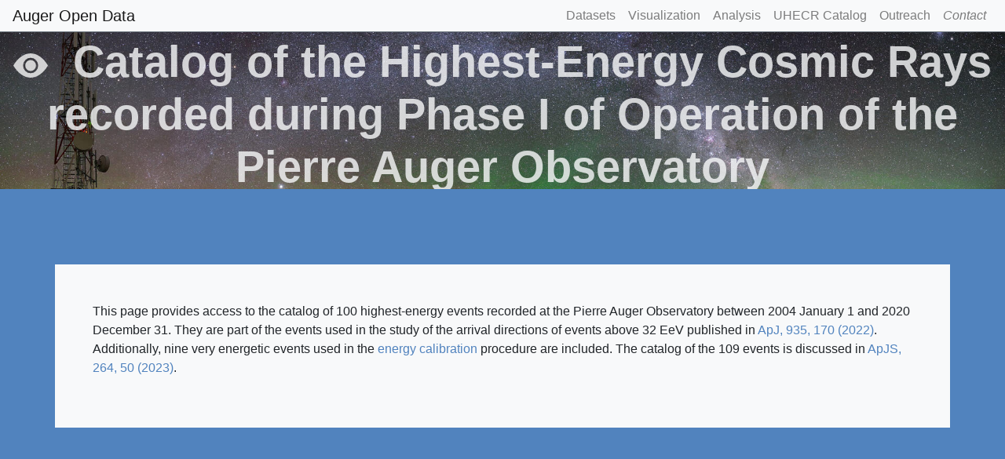

--- FILE ---
content_type: text/html; charset=UTF-8
request_url: https://opendata.auger.org/catalog/?evid=110910
body_size: 114199
content:
<!DOCTYPE html>
<html lang="en">
<head>
<title>Auger Open Data</title>
  <meta charset="utf-8">
  <meta name="viewport" content="width=device-width, initial-scale=1">
  <!-- bootstrap & jquery from https://getbootstrap.com/, but not using slim version of jquery -->
    <!-- CSS only -->
    <link rel="stylesheet" href="https://stackpath.bootstrapcdn.com/bootstrap/4.5.0/css/bootstrap.min.css" integrity="sha384-9aIt2nRpC12Uk9gS9baDl411NQApFmC26EwAOH8WgZl5MYYxFfc+NcPb1dKGj7Sk" crossorigin="anonymous">
    <!-- JS, Popper.js, and jQuery -->
    <script src="https://code.jquery.com/jquery-3.5.1.min.js" integrity="sha256-9/aliU8dGd2tb6OSsuzixeV4y/faTqgFtohetphbbj0=" crossorigin="anonymous"></script>
    <script src="https://cdn.jsdelivr.net/npm/popper.js@1.16.0/dist/umd/popper.min.js" integrity="sha384-Q6E9RHvbIyZFJoft+2mJbHaEWldlvI9IOYy5n3zV9zzTtmI3UksdQRVvoxMfooAo" crossorigin="anonymous"></script>
    <script src="https://stackpath.bootstrapcdn.com/bootstrap/4.5.0/js/bootstrap.min.js" integrity="sha384-OgVRvuATP1z7JjHLkuOU7Xw704+h835Lr+6QL9UvYjZE3Ipu6Tp75j7Bh/kR0JKI" crossorigin="anonymous"></script>
  <!-- aos -->
  <link href="https://unpkg.com/aos@2.3.1/dist/aos.css" rel="stylesheet">
  <script src="https://unpkg.com/aos@2.3.1/dist/aos.js"></script>
  <!-- font awesome -->
  <!-- <script src="https://kit.fontawesome.com/ebedddc1c9.js" crossorigin="anonymous"></script> -->
  <!-- animate -->
  <link href="https://cdnjs.cloudflare.com/ajax/libs/animate.css/4.1.1/animate.min.css" rel="stylesheet">
  <!-- MyWeb -->
  <link href="/_MyWeb.php?css=1" rel="stylesheet">
</head>
<body>
<style>
:root {
--mycolor: rgb(81, 131, 190);
--mybgcolor: #F5F4F0;
--myhero: url(/images/img3.jpg);
--mybodycolor: rgb(81, 131, 190);
--myheroheight: 200px;
}
.map-responsive{
    overflow:hidden;
    padding-bottom:50%;
    position:relative;
    height:0;
}
.map-responsive iframe{
    left:0;
    top:0;
    height:100%;
    width:100%;
    position:absolute;
}
a {
  text-decoration: underline;
}
</style>

<script>
  // multi-lang
  function English() {
    $('.english').css("display","inline");
    $('.spanish').css("display","none");
    $.post('/_MyWeb.php', { name: 'ENG' });
    if (typeof SpecLang !== "undefined") SpecLang(0);
  }
  function Spanish() {
    $('.english').css("display","none");
    $('.spanish').css("display","inline");
    $.post('/_MyWeb.php', { name: 'ESP' });
    if (typeof SpecLang !== "undefined") SpecLang(1);
  }
  // AOS
  AOS.init();
  // Set proper language, remove banner bg and refresh AOS
  $(window).on('load', function() {
    // Load language depending on session value
    AOS.refresh();
  });
  // scrolling to #anchor, removing navbar size
  $(document).on('click', 'a[href^="#"]', function (event) {
    event.preventDefault();
    $('html, body').animate({
        scrollTop: $($.attr(this, 'href')).offset().top-$('.navbar-collapse').height()
    }, 500);
  });
  // hide fixed image on scroll
  $(window).scroll(function() {
    if ($(this).scrollTop() > 500) {
      $('#bg-img').hide();
      $('#myscrolltoparrow').removeClass("d-none").show();
    } else {
      $('#bg-img').show();
      $('#myscrolltoparrow').hide();
    }
  });

</script>


  <nav class="navbar navbar-light bg-light navbar-expand-sm sticky-top py-0 my-0 border-bottom border-secondary" id=navbar>
  <button class="navbar-toggler small mr-2 ml-0" type="button" data-toggle="collapse" data-target="#collapsibleNavbar">
    <span class="navbar-toggler-icon small"></span>
  </button>
<a class="navbar-brand" href="/">Auger Open Data</a>
  <div class="collapse navbar-collapse" id="collapsibleNavbar">
  <ul class="navbar-nav ml-auto">

    <li class="nav-item text-nowrap"><a class="nav-link" href="../data.php">Datasets</a></li>
    <li class="nav-item text-nowrap"><a class="nav-link" href="../display.php">Visualization</a></li>
    <li class="nav-item text-nowrap"><a class="nav-link" href="../analysis.php">Analysis</a></li>
    <li class="nav-item text-nowrap"><a class="nav-link" href="../catalog/index.php">UHECR Catalog</a></li>
    <li class="nav-item text-nowrap"><a class="nav-link" href="../outreach.php">Outreach</a></li>    
    <li class="nav-item text-nowrap"><a class="nav-link" href="../about.php"><i>Contact</i></a></li>
  </ul>
  </div>
</nav>

<span id=top></span>

<style>
a:link {
 
  background-color: transparent;
  text-decoration: none;
}

a:visited {
  color: red;
  background-color: transparent;
  text-decoration: none;
}

a:hover {
  color: red;
  background-color: transparent;
  text-decoration: underline;
}

a:active {
  color: yellow;
  background-color: transparent;
  text-decoration: underline;
}

.group {
  display: block;
  margin-bottom: 10px;
}
</style>

<!-- hero picture -->
<div class="container-fluid my-hero text-light">
<h1 class="text-center font-weight-bold display-4 pt-1 opacity-4">
          <svg class="bi bi-eye-fill" width="0.8em" height="0.8em" viewBox="0 0 16 16" fill="rgb(247, 247, 247)" xmlns="http://www.w3.org/2000/svg">
            <path d="M10.5 8a2.5 2.5 0 11-5 0 2.5 2.5 0 015 0z"/>
            <path fill-rule="evenodd" d="M0 8s3-5.5 8-5.5S16 8 16 8s-3 5.5-8 5.5S0 8 0 8zm8 3.5a3.5 3.5 0 100-7 3.5 3.5 0 000 7z" clip-rule="evenodd"/>
          </svg>&nbsp;&nbsp;Catalog of the Highest-Energy Cosmic Rays recorded during Phase I of Operation of the Pierre
Auger Observatory</h1>
</div>

<div class="container-fluid my-banner my-bg my-after-hero" id="banner">
  <div class="container text-reset bg-light p-5">
    <p>
This page provides access to the catalog of 100 highest-energy events recorded at the Pierre Auger
Observatory between 2004 January 1 and 2020 December 31. They are part of the events used in
the study of the arrival directions of events above 32 EeV published in <a target="blank" href="https://iopscience.iop.org/article/10.3847/1538-4357/ac7d4e/meta"> ApJ, 935, 170 (2022)</a>. 
Additionally, nine
very energetic events used in the <a href="../data.php#reco">energy calibration</a> procedure are included. The catalog of the 109 events is discussed in <a target="blank" href="https://iopscience.iop.org/article/10.3847/1538-4365/aca537">ApJS, 264, 50 (2023)</a>.

  </div>
</div>
<style>
/* Hover tooltips */
.field-tip {
    position:relative;
    cursor:help;
}
    .field-tip .tip-content {
        position:absolute;
        top:-22px; /* - top padding */
        right:9999px;
        width:500px;
        margin-right:-500px; /* width + left/right padding */
        margin-top:-60px; /* width + left/right padding */
        padding:10px;
        color:#fff;
        background:#333;
        -webkit-box-shadow:2px 2px 5px #aaa;
           -moz-box-shadow:2px 2px 5px #aaa;
                box-shadow:2px 2px 5px #aaa;
        opacity:0;
        -webkit-transition:opacity 250ms ease-out;
           -moz-transition:opacity 250ms ease-out;
            -ms-transition:opacity 250ms ease-out;
             -o-transition:opacity 250ms ease-out;
                transition:opacity 250ms ease-out;
    }
        /* <http://css-tricks.com/snippets/css/css-triangle/> */
        .field-tip .tip-content:before {
            content:' '; /* Must have content to display */
            position:absolute;
            top:50%;
            left:-16px; /* 2 x border width */
            width:0;
            height:0;
            margin-top:-8px; /* - border width */
            border:8px solid transparent;
            border-right-color:#333;
        }
        .field-tip:hover .tip-content {
            right:-20px;
            opacity:1;
        }
</style>


<div class="container-fluid my-bg py-2">
  <div class="container text-reset bg-light p-3" data-aos="fade-up">
   <h4 class="text-center p-3">

        &nbsp;&nbsp; Catalog dataset</h4>
 The Catalog consists of a data set of 109 showers measured with the array of water-Cherenkov
detectors. In 10 of these there were also measurements made with the fluorescence detector
(hybrid events). These data are available as 
<span class="field-tip" style="color: rgb(250,150,50)">
pseudo-raw files<span class="tip-content">For each
event, a list of the water-Cherenkov detector stations, with their relevant PMT traces, is available. If an
event is detected simultaneously with the surface and fluorescence detectors it is called a <i>hybrid
event </i>and a list of the involved fluorescence telescopes with their camera view is also provided. The
main parameters from the surface and fluorescence detectors reconstruction are also given.</span>
</span>, and  as two summary CSV files containing the reconstructed shower parameters, one relating to all 109
events, and another to the 10 hybrid ones.       
<br>
The information contained in each summary files are:
<ul>
  <li><b>#</b> &nbsp; Catalog number</li>
  <li><b>ID</b>&nbsp;  Event name, PAOyymmdd, indicating year, month, and day of detection</li>
  <li><b>UTC time</b> (s) &nbsp; Coordinated Universal Time (UTC)</li>
  <li><b>Energy</b> (EeV) &nbsp; Energy</li>
  <li><b>&theta;</b> (deg) &nbsp; Zenith angle</li>
  <li><b>&delta;</b> (deg) &nbsp; Declination</li>
  <li><b>&phi;</b> (deg) &nbsp; Azimuth angle</li>
  <li><b>&alpha;</b> (deg) &nbsp; Right ascension</li>
  <li><b>t<sub>1/2</sub>(1000)</b> (ns) &nbsp; Risetime of the signal at 1000 m from the core (for events with &theta;&#8804;60°)
  <li><b>Multiplicity</b> &nbsp; Number of triggered stations used in reconstruction</li>
  <li><b>FD site</b> &nbsp; Site of the fluorescence detector [1=Los Leones, 2=Los Morados, 3=Loma Amarilla, 4=Coihueco] (for hybrid events)</li>
  <li><b>X<sub>max</sub></b> (g/cm<sup>2</sup>) &nbsp; Depth of the shower maximum (for hybrid events).</li>
</li>
</ul>










        
                 
<style>
table, th {
   border-style: hidden;
   text-align: center;
   font-size: 16px;

}

table, td {
   border-style: hidden;
   text-align: center;
   font-size: 14px;

}
</style>
<style>
a:link {
 
  background-color: transparent;
  text-decoration: none;
}

a:visited {
  color: red;
  background-color: transparent;
  text-decoration: none;
}

a:hover {
  color: red;
  background-color: transparent;
  text-decoration: underline;
}

a:active {
  color: yellow;
  background-color: transparent;
  text-decoration: underline;
}

.group {
  display: block;
  margin-bottom: 10px;
}
</style>




<script src="https://cdnjs.cloudflare.com/ajax/libs/d3/5.16.0/d3.min.js"></script>


 
  
   
 
 







<details>
<summary> Explore and download the <b>surface detector</b> reconstruction parameters </summary>


<p><a href="list/auger_catalogSD.csv">Download csv file </a></p>

 
<nav>
  <div class="nav nav-tabs" id="nav-tab" role="tablist">

    <a class="nav-item nav-link text-primary" id="nav-energy-tab" data-toggle="tab" data-target="#nav-energy" role="tab" aria-controls="nav-energy" aria-selected="false"><u>Sort by energy</u></a>
 <a class="nav-item nav-link text-primary" id="nav-date-tab" data-toggle="tab" data-target="#nav-date" role="tab" aria-controls="nav-date" aria-selected="false"><u>Sort by date</u></a>
   

   
     <a class="nav-item nav-link text-primary" id="nav-zenith-tab" data-toggle="tab" data-target="#nav-zenith" role="tab" aria-controls="nav-zenith" aria-selected="false"><u>Sort by zenith angle</u></a>

  </div>
</nav>
 
<div class="tab-content" id="nav-tabContent">
  <div class="tab-pane " id="nav-date" role="tabpanel" aria-labelledby="nav-date-tab">

        <html><body><center><table style="width:100%">

  
    <th>#</th>
    <th>ID</th>
    <th>UTC time (s)</th>
    <th>Energy (EeV)</th>
    <th>&theta; (deg)</th>
    <th>&phi; (deg)</th>
    <th>&delta; (deg)</th>
    <th>&alpha; (deg)</th> 
    <th>t<sub>1/2</sub>(1000) (ns)</th>
    <th>Multiplicity</th> <tr><tr><td>67</td><td>PAO040521</td><td>1085173147</td><td>86±7</td><td>59.2</td><td>336.9</td><td>199.6</td><td>-34.9</td><td>93±2</td><td>33</td></tr> 
<tr><td>54</td><td>PAO041204</td><td>1102167680</td><td>90±7</td><td>44.5</td><td>306.2</td><td>268</td><td>-60.9</td><td>228±6</td><td>21</td></tr> 
<tr><td>10</td><td>PAO050705</td><td>1120579594</td><td>127±10</td><td>57.3</td><td>155.7</td><td>45.8</td><td>-1.7</td><td>106±2</td><td>20</td></tr> 
<tr><td>81</td><td>PAO051103</td><td>1131006170</td><td>82±7</td><td>14</td><td>324.6</td><td>114.7</td><td>-42.4</td><td>330±12</td><td>13</td></tr> 
<tr><td>87</td><td>PAO060105</td><td>1136500384</td><td>82±6</td><td>30.9</td><td>80.8</td><td>18.9</td><td>-4.7</td><td>313±16</td><td>15</td></tr> 
<tr><td>107</td><td>PAO060329</td><td>1143597705</td><td>53±4</td><td>26.3</td><td>184.9</td><td>115.5</td><td>-33.4</td><td>322±10</td><td>13</td></tr> 
<tr><td>75</td><td>PAO060507</td><td>1147003030</td><td>84±10</td><td>65.2</td><td>129.2</td><td>297.8</td><td>19.4</td><td></td><td>31</td></tr> 
<tr><td>37</td><td>PAO060705</td><td>1152080559</td><td>96±8</td><td>58.7</td><td>41.5</td><td>349.9</td><td>9.3</td><td>91±2</td><td>30</td></tr> 
<tr><td>2</td><td>PAO070114</td><td>1168768186</td><td>165±13</td><td>14.2</td><td>85.6</td><td>192.9</td><td>-21.2</td><td>438±16</td><td>16</td></tr> 
<tr><td>46</td><td>PAO070713</td><td>1184314946</td><td>92±7</td><td>17.5</td><td>180.1</td><td>326</td><td>-33.4</td><td>325±11</td><td>13</td></tr> 
<tr><td>106</td><td>PAO071111</td><td>1194752186</td><td>59±7</td><td>76.7</td><td>71.2</td><td>58.3</td><td>38.3</td><td></td><td>54</td></tr> 
<tr><td>43</td><td>PAO071210</td><td>1197265644</td><td>94±8</td><td>30.9</td><td>118.9</td><td>81.5</td><td>-7.4</td><td>305±9</td><td>11</td></tr> 
<tr><td>100</td><td>PAO071211</td><td>1197387282</td><td>78±6</td><td>51.6</td><td>315.7</td><td>315.2</td><td>-53.6</td><td>172±5</td><td>21</td></tr> 
<tr><td>64</td><td>PAO080110</td><td>1199992132</td><td>87±10</td><td>77.1</td><td>145.2</td><td>269.8</td><td>19</td><td></td><td>42</td></tr> 
<tr><td>12</td><td>PAO080118</td><td>1200700649</td><td>124±10</td><td>50.3</td><td>178.9</td><td>352.5</td><td>-20.8</td><td>170±4</td><td>24</td></tr> 
<tr><td>109</td><td>PAO080703b</td><td>1215062936</td><td>46±4</td><td>49.6</td><td>175.9</td><td>241</td><td>-19.1</td><td>170±7</td><td>20</td></tr> 
<tr><td>104</td><td>PAO080703a</td><td>1215079559</td><td>57±4</td><td>53.8</td><td>53.9</td><td>33</td><td>11</td><td>130±4</td><td>24</td></tr> 
<tr><td>40</td><td>PAO080921</td><td>1221985367</td><td>96±8</td><td>44.5</td><td>320.5</td><td>116.1</td><td>-50.7</td><td>229±7</td><td>21</td></tr> 
<tr><td>6</td><td>PAO080925</td><td>1222307719</td><td>140±11</td><td>49.8</td><td>140.5</td><td>287.8</td><td>1.5</td><td>172±6</td><td>24</td></tr> 
<tr><td>97</td><td>PAO081124</td><td>1227570190</td><td>79±6</td><td>47.7</td><td>34</td><td>28.8</td><td>-2.8</td><td>174±59</td><td>19</td></tr> 
<tr><td>83</td><td>PAO090221</td><td>1235201600</td><td>82±7</td><td>6.8</td><td>15.2</td><td>203.4</td><td>-32.9</td><td>409±9</td><td>10</td></tr> 
<tr><td>102</td><td>PAO090322</td><td>1237706713</td><td>72±6</td><td>44.4</td><td>184.7</td><td>170.2</td><td>-27.2</td><td>249±10</td><td>18</td></tr> 
<tr><td>69</td><td>PAO090613</td><td>1244884404</td><td>86±7</td><td>41.2</td><td>336.9</td><td>23.2</td><td>-40</td><td>246±8</td><td>13</td></tr> 
<tr><td>86</td><td>PAO090622</td><td>1245644055</td><td>82±7</td><td>10</td><td>7.2</td><td>276.5</td><td>-33.4</td><td>345±12</td><td>8</td></tr> 
<tr><td>50</td><td>PAO091002</td><td>1254478312</td><td>93±11</td><td>79.4</td><td>265.1</td><td>286.4</td><td>-64.9</td><td></td><td>75</td></tr> 
<tr><td>56</td><td>PAO091021</td><td>1256129715</td><td>90±7</td><td>45.4</td><td>341.5</td><td>211.2</td><td>-36.1</td><td>234±12</td><td>21</td></tr> 
<tr><td>55</td><td>PAO100501</td><td>1272740271</td><td>90±7</td><td>43.5</td><td>290.7</td><td>122.4</td><td>-70.8</td><td>255±10</td><td>19</td></tr> 
<tr><td>78</td><td>PAO100528</td><td>1275057785</td><td>83±7</td><td>52.2</td><td>13.4</td><td>89.2</td><td>-11.9</td><td>135±6</td><td>19</td></tr> 
<tr><td>84</td><td>PAO100815</td><td>1281849423</td><td>82±7</td><td>53.8</td><td>100.6</td><td>324.5</td><td>17.8</td><td>127±5</td><td>22</td></tr> 
<tr><td>72</td><td>PAO100826</td><td>1282859986</td><td>85±7</td><td>12.4</td><td>133.6</td><td>226.4</td><td>-25.7</td><td>474±9</td><td>9</td></tr> 
<tr><td>99</td><td>PAO101005</td><td>1286243718</td><td>78±6</td><td>31</td><td>338.4</td><td>12.2</td><td>-40.6</td><td>300±10</td><td>14</td></tr> 
<tr><td>34</td><td>PAO101011</td><td>1286834739</td><td>101±8</td><td>48.6</td><td>246.7</td><td>218.7</td><td>-70.8</td><td>174±53</td><td>18</td></tr> 
<tr><td>15</td><td>PAO110127</td><td>1296108817</td><td>116±9</td><td>24.9</td><td>90.9</td><td>150</td><td>-10.4</td><td>318±13</td><td>14</td></tr> 
<tr><td>60</td><td>PAO110416</td><td>1302968309</td><td>91±11</td><td>78.2</td><td>150.2</td><td>307.6</td><td>16.2</td><td></td><td>60</td></tr> 
<tr><td>105</td><td>PAO110527</td><td>1306477330</td><td>55±4</td><td>42.6</td><td>143.8</td><td>237.5</td><td>-5.7</td><td>225±10</td><td>16</td></tr> 
<tr><td>108</td><td>PAO110627</td><td>1309151423</td><td>50±4</td><td>43.1</td><td>156.8</td><td>243.4</td><td>-11.5</td><td>222±8</td><td>16</td></tr> 
<tr><td>44</td><td>PAO110722</td><td>1311345240</td><td>93±7</td><td>29.5</td><td>305.5</td><td>120.3</td><td>-56.1</td><td>292±17</td><td>12</td></tr> 
<tr><td>91</td><td>PAO110803</td><td>1312408522</td><td>81±6</td><td>34.2</td><td>20.7</td><td>245.2</td><td>-18.4</td><td>244±6</td><td>14</td></tr> 
<tr><td>53</td><td>PAO110809</td><td>1312909176</td><td>91±7</td><td>3.5</td><td>203.5</td><td>139.2</td><td>-36.5</td><td>360±6</td><td>13</td></tr> 
<tr><td>63</td><td>PAO110910</td><td>1315620436</td><td>88±7</td><td>24.4</td><td>172.6</td><td>283.7</td><td>-28.7</td><td>319±50</td><td>13</td></tr> 
<tr><td>98</td><td>PAO111022</td><td>1319259836</td><td>79±6</td><td>31.9</td><td>337.3</td><td>77.3</td><td>-41.2</td><td>284±9</td><td>16</td></tr> 
<tr><td>21</td><td>PAO111228</td><td>1325034337</td><td>108±9</td><td>47.4</td><td>248.3</td><td>344.1</td><td>-71.5</td><td>161±8</td><td>24</td></tr> 
<tr><td>29</td><td>PAO120321</td><td>1332350782</td><td>104±8</td><td>47.4</td><td>241.7</td><td>309.2</td><td>-66.7</td><td>211±7</td><td>20</td></tr> 
<tr><td>65</td><td>PAO120610</td><td>1339349902</td><td>87±7</td><td>58.7</td><td>190</td><td>26.5</td><td>-24.8</td><td>98±3</td><td>25</td></tr> 
<tr><td>94</td><td>PAO130127</td><td>1359315870</td><td>80±6</td><td>47.6</td><td>297</td><td>56.8</td><td>-67.8</td><td>182±4</td><td>18</td></tr> 
<tr><td>62</td><td>PAO130514</td><td>1368557400</td><td>88±7</td><td>45.1</td><td>31.4</td><td>123.5</td><td>-6</td><td>226±9</td><td>17</td></tr> 
<tr><td>76</td><td>PAO130711</td><td>1373524270</td><td>83±7</td><td>8.6</td><td>212.8</td><td>308.4</td><td>-39.4</td><td>336±9</td><td>12</td></tr> 
<tr><td>47</td><td>PAO130905</td><td>1378378911</td><td>92±7</td><td>54.7</td><td>323.7</td><td>154.6</td><td>-46.9</td><td>107±5</td><td>22</td></tr> 
<tr><td>71</td><td>PAO131024</td><td>1382621584</td><td>85±7</td><td>39</td><td>268.5</td><td>163.7</td><td>-74.1</td><td>206±5</td><td>19</td></tr> 
<tr><td>101</td><td>PAO140131</td><td>1391138994</td><td>78±9</td><td>60.8</td><td>338.7</td><td>188.6</td><td>-32.7</td><td></td><td>30</td></tr> 
<tr><td>9</td><td>PAO140306</td><td>1394114269</td><td>131±10</td><td>58.5</td><td>47.3</td><td>340.6</td><td>12</td><td>92±2</td><td>22</td></tr> 
<tr><td>27</td><td>PAO140422</td><td>1398131239</td><td>106±8</td><td>15.5</td><td>100.9</td><td>164.6</td><td>-20.1</td><td>359±11</td><td>11</td></tr> 
<tr><td>59</td><td>PAO140921</td><td>1411314591</td><td>89±7</td><td>36.5</td><td>253.7</td><td>141.1</td><td>-68.4</td><td>252±12</td><td>19</td></tr> 
<tr><td>4</td><td>PAO141021</td><td>1413885674</td><td>155±12</td><td>6.8</td><td>204.6</td><td>102.9</td><td>-37.8</td><td>363±11</td><td>13</td></tr> 
<tr><td>45</td><td>PAO141220</td><td>1419034412</td><td>92±7</td><td>52.3</td><td>180.5</td><td>324.8</td><td>-20.8</td><td>163±6</td><td>22</td></tr> 
<tr><td>25</td><td>PAO141225</td><td>1419543426</td><td>107±8</td><td>45.1</td><td>145.6</td><td>313.3</td><td>-4.5</td><td>233±7</td><td>19</td></tr> 
<tr><td>26</td><td>PAO150327</td><td>1427462822</td><td>106±8</td><td>28.2</td><td>54.1</td><td>333.7</td><td>-11</td><td>326±56</td><td>14</td></tr> 
<tr><td>23</td><td>PAO150523</td><td>1432416422</td><td>107±9</td><td>39.2</td><td>220.2</td><td>83.1</td><td>-51.1</td><td>279±6</td><td>19</td></tr> 
<tr><td>93</td><td>PAO150627</td><td>1435400720</td><td>80±6</td><td>19.5</td><td>333.6</td><td>25.8</td><td>-41.5</td><td>308±14</td><td>12</td></tr> 
<tr><td>11</td><td>PAO150825</td><td>1440460829</td><td>125±10</td><td>20.1</td><td>313.9</td><td>284.8</td><td>-48</td><td>334±11</td><td>16</td></tr> 
<tr><td>103</td><td>PAO150912</td><td>1442031373</td><td>68±8</td><td>76.6</td><td>253</td><td>205</td><td>-63.3</td><td></td><td>52</td></tr> 
<tr><td>17</td><td>PAO150926</td><td>1443266386</td><td>113±14</td><td>77.2</td><td>188</td><td>21.7</td><td>-13.8</td><td></td><td>75</td></tr> 
<tr><td>90</td><td>PAO151031</td><td>1446252419</td><td>81±6</td><td>51.8</td><td>200.9</td><td>276.5</td><td>-35.7</td><td>168±5</td><td>23</td></tr> 
<tr><td>28</td><td>PAO151201</td><td>1448953110</td><td>105±8</td><td>47.7</td><td>308</td><td>169.9</td><td>-59.8</td><td>188±8</td><td>21</td></tr> 
<tr><td>14</td><td>PAO160121</td><td>1453381745</td><td>122±10</td><td>13.7</td><td>180.2</td><td>231.5</td><td>-34</td><td>295±6</td><td>13</td></tr> 
<tr><td>13</td><td>PAO160127</td><td>1453874568</td><td>122±10</td><td>22.6</td><td>345.3</td><td>175.6</td><td>-37.7</td><td>298±19</td><td>14</td></tr> 
<tr><td>16</td><td>PAO160309</td><td>1457496302</td><td>115±9</td><td>23.7</td><td>108.7</td><td>151.5</td><td>-12.6</td><td>330±5</td><td>15</td></tr> 
<tr><td>39</td><td>PAO160318</td><td>1458335125</td><td>96±8</td><td>16.9</td><td>70.5</td><td>69.7</td><td>-19.1</td><td>362±12</td><td>14</td></tr> 
<tr><td>32</td><td>PAO160816</td><td>1471311990</td><td>102±8</td><td>48</td><td>196.8</td><td>222.9</td><td>-34.1</td><td>185±8</td><td>19</td></tr> 
<tr><td>18</td><td>PAO161024</td><td>1477276760</td><td>111±9</td><td>49.5</td><td>104.5</td><td>352.1</td><td>13.2</td><td>190±7</td><td>20</td></tr> 
<tr><td>38</td><td>PAO170323</td><td>1490306927</td><td>96±8</td><td>16.7</td><td>203.1</td><td>64.5</td><td>-39.9</td><td>326±16</td><td>11</td></tr> 
<tr><td>95</td><td>PAO170401</td><td>1491021946</td><td>80±6</td><td>11.2</td><td>323.7</td><td>204.1</td><td>-41.3</td><td>358±30</td><td>8</td></tr> 
<tr><td>80</td><td>PAO170406</td><td>1491457863</td><td>83±7</td><td>21.9</td><td>217.2</td><td>187.7</td><td>-46</td><td>327±19</td><td>14</td></tr> 
<tr><td>41</td><td>PAO170528</td><td>1495984513</td><td>95±8</td><td>28.3</td><td>320.6</td><td>79.5</td><td>-49</td><td>328±20</td><td>14</td></tr> 
<tr><td>88</td><td>PAO170728</td><td>1501249411</td><td>82±6</td><td>59.2</td><td>339.2</td><td>156.1</td><td>-33</td><td>102±3</td><td>27</td></tr> 
<tr><td>73</td><td>PAO171224</td><td>1514146464</td><td>85±7</td><td>29.4</td><td>350.4</td><td>4.1</td><td>-34.9</td><td>292±10</td><td>12</td></tr> 
<tr><td>51</td><td>PAO171227</td><td>1514412972</td><td>91±7</td><td>46.9</td><td>186.1</td><td>306.8</td><td>-27.3</td><td>191±9</td><td>23</td></tr> 
<tr><td>8</td><td>PAO171228</td><td>1514425553</td><td>132±10</td><td>41.7</td><td>329.5</td><td>107.8</td><td>-44.7</td><td>246±7</td><td>19</td></tr> 
<tr><td>85</td><td>PAO180107</td><td>1515364509</td><td>82±7</td><td>38</td><td>61.2</td><td>34.3</td><td>-0.6</td><td>313±7</td><td>17</td></tr> 
<tr><td>70</td><td>PAO180316</td><td>1521227665</td><td>86±7</td><td>46.1</td><td>200.3</td><td>335.4</td><td>-37.2</td><td>187±9</td><td>18</td></tr> 
<tr><td>79</td><td>PAO180601</td><td>1527849655</td><td>83±7</td><td>47.1</td><td>186.3</td><td>286.1</td><td>-27.3</td><td>191±6</td><td>19</td></tr> 
<tr><td>82</td><td>PAO180614</td><td>1528989798</td><td>82±7</td><td>50</td><td>231.8</td><td>355.5</td><td>-59.5</td><td>134±4</td><td>21</td></tr> 
<tr><td>52</td><td>PAO180623</td><td>1529715985</td><td>91±7</td><td>49.9</td><td>280.1</td><td>274.4</td><td>-80.5</td><td>179±6</td><td>26</td></tr> 
<tr><td>20</td><td>PAO180624</td><td>1529810463</td><td>110±9</td><td>42.7</td><td>4.3</td><td>300</td><td>-22.6</td><td>228±6</td><td>16</td></tr> 
<tr><td>35</td><td>PAO180805</td><td>1533509604</td><td>101±8</td><td>9.9</td><td>114.2</td><td>223.9</td><td>-26.3</td><td>355±12</td><td>12</td></tr> 
<tr><td>5</td><td>PAO180812</td><td>1534096475</td><td>146±12</td><td>47.9</td><td>141.7</td><td>125</td><td>-0.6</td><td>169±7</td><td>24</td></tr> 
<tr><td>66</td><td>PAO180930</td><td>1538275556</td><td>86±10</td><td>62.3</td><td>50.8</td><td>16.8</td><td>17</td><td></td><td>31</td></tr> 
<tr><td>48</td><td>PAO181122</td><td>1542888844</td><td>92±7</td><td>39.2</td><td>16.6</td><td>215.3</td><td>-17.1</td><td>260±8</td><td>13</td></tr> 
<tr><td>24</td><td>PAO181203</td><td>1543812862</td><td>107±9</td><td>12.5</td><td>138.4</td><td>65.8</td><td>-26.3</td><td>309±5</td><td>14</td></tr> 
<tr><td>22</td><td>PAO190303</td><td>1551609400</td><td>108±9</td><td>48.6</td><td>246.7</td><td>185.9</td><td>-70.7</td><td>175±9</td><td>17</td></tr> 
<tr><td>96</td><td>PAO190327</td><td>1553712920</td><td>79±10</td><td>68.8</td><td>77</td><td>53.8</td><td>32.2</td><td></td><td>29</td></tr> 
<tr><td>68</td><td>PAO190421</td><td>1555840614</td><td>86±7</td><td>43.4</td><td>211.3</td><td>232.2</td><td>-45.2</td><td>241±6</td><td>19</td></tr> 
<tr><td>7</td><td>PAO190428</td><td>1556436334</td><td>133±11</td><td>14.8</td><td>327.3</td><td>275</td><td>-42.1</td><td>316±5</td><td>13</td></tr> 
<tr><td>42</td><td>PAO190722</td><td>1563831376</td><td>94±8</td><td>24.5</td><td>219.7</td><td>167</td><td>-47.8</td><td>307±14</td><td>16</td></tr> 
<tr><td>57</td><td>PAO191021</td><td>1571668111</td><td>90±7</td><td>32.8</td><td>224.3</td><td>137.8</td><td>-52.5</td><td>276±12</td><td>13</td></tr> 
<tr><td>1</td><td>PAO191110</td><td>1573399408</td><td>166±13</td><td>58.6</td><td>224.4</td><td>128.9</td><td>-52</td><td>98±3</td><td>34</td></tr> 
<tr><td>89</td><td>PAO191203</td><td>1575363974</td><td>81±6</td><td>41.4</td><td>264.2</td><td>123.6</td><td>-75.8</td><td>240±6</td><td>15</td></tr> 
<tr><td>33</td><td>PAO191206</td><td>1575640030</td><td>101±8</td><td>36.1</td><td>100.3</td><td>206.6</td><td>0.4</td><td>294±9</td><td>16</td></tr> 
<tr><td>49</td><td>PAO191225</td><td>1577233600</td><td>92±7</td><td>10.9</td><td>287.6</td><td>35.3</td><td>-45.7</td><td>312±5</td><td>10</td></tr> 
<tr><td>31</td><td>PAO200127</td><td>1580092842</td><td>103±8</td><td>1.4</td><td>306.3</td><td>98.1</td><td>-36.1</td><td>359±12</td><td>11</td></tr> 
<tr><td>19</td><td>PAO200306</td><td>1583535647</td><td>110±9</td><td>41.4</td><td>339.4</td><td>133.6</td><td>-38.3</td><td>234±9</td><td>18</td></tr> 
<tr><td>30</td><td>PAO200313</td><td>1584120052</td><td>104±12</td><td>65.1</td><td>282.4</td><td>133.3</td><td>-75.1</td><td></td><td>38</td></tr> 
<tr><td>36</td><td>PAO200502</td><td>1588441149</td><td>100±8</td><td>11.1</td><td>197.2</td><td>43.1</td><td>-37.8</td><td>346±20</td><td>10</td></tr> 
<tr><td>92</td><td>PAO200505</td><td>1588678204</td><td>81±6</td><td>25.4</td><td>209.1</td><td>296</td><td>-43.6</td><td>336±18</td><td>11</td></tr> 
<tr><td>77</td><td>PAO200520</td><td>1589994968</td><td>83±10</td><td>65.7</td><td>231.6</td><td>330.9</td><td>-55.2</td><td></td><td>31</td></tr> 
<tr><td>3</td><td>PAO200611</td><td>1591895321</td><td>155±12</td><td>18.9</td><td>312.3</td><td>107.2</td><td>-47.6</td><td>360±16</td><td>12</td></tr> 
<tr><td>74</td><td>PAO200807</td><td>1596769876</td><td>84±7</td><td>22.9</td><td>242.5</td><td>277</td><td>-54.3</td><td>395±9</td><td>9</td></tr> 
<tr><td>58</td><td>PAO201024</td><td>1603508888</td><td>90±11</td><td>62.9</td><td>317.8</td><td>98.4</td><td>-48.7</td><td></td><td>30</td></tr> 
<tr><td>61</td><td>PAO201208</td><td>1607398585</td><td>90±11</td><td>72.8</td><td>53.1</td><td>102.3</td><td>26.9</td><td></td><td>48</td></tr> 

</table></center></body></html></div>

  <div class="tab-pane show active" id="nav-energy" role="tabpanel" aria-labelledby="nav-energy-tab">
  
       <html><body><center><table style="width:100%">

  
    <th>#</th>
    <th>ID</th>
    <th>UTC time (s)</th>
    <th>Energy (EeV)</th>
    <th>&theta; (deg)</th>
    <th>&phi; (deg)</th>
    <th>&alpha; (deg)</th>
    <th>&delta; (deg)</th> 
    <th>t<sub>1/2</sub>(1000) (ns)</th>
    <th>Multiplicity</th> <tr><tr><td>1</td><td>PAO191110</td><td>1573399408</td><td>166±13</td><td>58.6</td><td>224.4</td><td>128.9</td><td>-52</td><td>98±3</td><td>34</td></tr> 
<tr><td>2</td><td>PAO070114</td><td>1168768186</td><td>165±13</td><td>14.2</td><td>85.6</td><td>192.9</td><td>-21.2</td><td>438±16</td><td>16</td></tr> 
<tr><td>3</td><td>PAO200611</td><td>1591895321</td><td>155±12</td><td>18.9</td><td>312.3</td><td>107.2</td><td>-47.6</td><td>360±16</td><td>12</td></tr> 
<tr><td>4</td><td>PAO141021</td><td>1413885674</td><td>155±12</td><td>6.8</td><td>204.6</td><td>102.9</td><td>-37.8</td><td>363±11</td><td>13</td></tr> 
<tr><td>5</td><td>PAO180812</td><td>1534096475</td><td>146±12</td><td>47.9</td><td>141.7</td><td>125</td><td>-0.6</td><td>169±7</td><td>24</td></tr> 
<tr><td>6</td><td>PAO080925</td><td>1222307719</td><td>140±11</td><td>49.8</td><td>140.5</td><td>287.8</td><td>1.5</td><td>172±6</td><td>24</td></tr> 
<tr><td>7</td><td>PAO190428</td><td>1556436334</td><td>133±11</td><td>14.8</td><td>327.3</td><td>275</td><td>-42.1</td><td>316±5</td><td>13</td></tr> 
<tr><td>8</td><td>PAO171228</td><td>1514425553</td><td>132±10</td><td>41.7</td><td>329.5</td><td>107.8</td><td>-44.7</td><td>246±7</td><td>19</td></tr> 
<tr><td>9</td><td>PAO140306</td><td>1394114269</td><td>131±10</td><td>58.5</td><td>47.3</td><td>340.6</td><td>12</td><td>92±2</td><td>22</td></tr> 
<tr><td>10</td><td>PAO050705</td><td>1120579594</td><td>127±10</td><td>57.3</td><td>155.7</td><td>45.8</td><td>-1.7</td><td>106±2</td><td>20</td></tr> 
<tr><td>11</td><td>PAO150825</td><td>1440460829</td><td>125±10</td><td>20.1</td><td>313.9</td><td>284.8</td><td>-48</td><td>334±11</td><td>16</td></tr> 
<tr><td>12</td><td>PAO080118</td><td>1200700649</td><td>124±10</td><td>50.3</td><td>178.9</td><td>352.5</td><td>-20.8</td><td>170±4</td><td>24</td></tr> 
<tr><td>13</td><td>PAO160127</td><td>1453874568</td><td>122±10</td><td>22.6</td><td>345.3</td><td>175.6</td><td>-37.7</td><td>298±19</td><td>14</td></tr> 
<tr><td>14</td><td>PAO160121</td><td>1453381745</td><td>122±10</td><td>13.7</td><td>180.2</td><td>231.5</td><td>-34</td><td>295±6</td><td>13</td></tr> 
<tr><td>15</td><td>PAO110127</td><td>1296108817</td><td>116±9</td><td>24.9</td><td>90.9</td><td>150</td><td>-10.4</td><td>318±13</td><td>14</td></tr> 
<tr><td>16</td><td>PAO160309</td><td>1457496302</td><td>115±9</td><td>23.7</td><td>108.7</td><td>151.5</td><td>-12.6</td><td>330±5</td><td>15</td></tr> 
<tr><td>17</td><td>PAO150926</td><td>1443266386</td><td>113±14</td><td>77.2</td><td>188</td><td>21.7</td><td>-13.8</td><td></td><td>75</td></tr> 
<tr><td>18</td><td>PAO161024</td><td>1477276760</td><td>111±9</td><td>49.5</td><td>104.5</td><td>352.1</td><td>13.2</td><td>190±7</td><td>20</td></tr> 
<tr><td>19</td><td>PAO200306</td><td>1583535647</td><td>110±9</td><td>41.4</td><td>339.4</td><td>133.6</td><td>-38.3</td><td>234±9</td><td>18</td></tr> 
<tr><td>20</td><td>PAO180624</td><td>1529810463</td><td>110±9</td><td>42.7</td><td>4.3</td><td>300</td><td>-22.6</td><td>228±6</td><td>16</td></tr> 
<tr><td>21</td><td>PAO111228</td><td>1325034337</td><td>108±9</td><td>47.4</td><td>248.3</td><td>344.1</td><td>-71.5</td><td>161±8</td><td>24</td></tr> 
<tr><td>22</td><td>PAO190303</td><td>1551609400</td><td>108±9</td><td>48.6</td><td>246.7</td><td>185.9</td><td>-70.7</td><td>175±9</td><td>17</td></tr> 
<tr><td>23</td><td>PAO150523</td><td>1432416422</td><td>107±9</td><td>39.2</td><td>220.2</td><td>83.1</td><td>-51.1</td><td>279±6</td><td>19</td></tr> 
<tr><td>24</td><td>PAO181203</td><td>1543812862</td><td>107±9</td><td>12.5</td><td>138.4</td><td>65.8</td><td>-26.3</td><td>309±5</td><td>14</td></tr> 
<tr><td>25</td><td>PAO141225</td><td>1419543426</td><td>107±8</td><td>45.1</td><td>145.6</td><td>313.3</td><td>-4.5</td><td>233±7</td><td>19</td></tr> 
<tr><td>26</td><td>PAO150327</td><td>1427462822</td><td>106±8</td><td>28.2</td><td>54.1</td><td>333.7</td><td>-11</td><td>326±56</td><td>14</td></tr> 
<tr><td>27</td><td>PAO140422</td><td>1398131239</td><td>106±8</td><td>15.5</td><td>100.9</td><td>164.6</td><td>-20.1</td><td>359±11</td><td>11</td></tr> 
<tr><td>28</td><td>PAO151201</td><td>1448953110</td><td>105±8</td><td>47.7</td><td>308</td><td>169.9</td><td>-59.8</td><td>188±8</td><td>21</td></tr> 
<tr><td>29</td><td>PAO120321</td><td>1332350782</td><td>104±8</td><td>47.4</td><td>241.7</td><td>309.2</td><td>-66.7</td><td>211±7</td><td>20</td></tr> 
<tr><td>30</td><td>PAO200313</td><td>1584120052</td><td>104±12</td><td>65.1</td><td>282.4</td><td>133.3</td><td>-75.1</td><td></td><td>38</td></tr> 
<tr><td>31</td><td>PAO200127</td><td>1580092842</td><td>103±8</td><td>1.4</td><td>306.3</td><td>98.1</td><td>-36.1</td><td>359±12</td><td>11</td></tr> 
<tr><td>32</td><td>PAO160816</td><td>1471311990</td><td>102±8</td><td>48</td><td>196.8</td><td>222.9</td><td>-34.1</td><td>185±8</td><td>19</td></tr> 
<tr><td>33</td><td>PAO191206</td><td>1575640030</td><td>101±8</td><td>36.1</td><td>100.3</td><td>206.6</td><td>0.4</td><td>294±9</td><td>16</td></tr> 
<tr><td>34</td><td>PAO101011</td><td>1286834739</td><td>101±8</td><td>48.6</td><td>246.7</td><td>218.7</td><td>-70.8</td><td>174±53</td><td>18</td></tr> 
<tr><td>35</td><td>PAO180805</td><td>1533509604</td><td>101±8</td><td>9.9</td><td>114.2</td><td>223.9</td><td>-26.3</td><td>355±12</td><td>12</td></tr> 
<tr><td>36</td><td>PAO200502</td><td>1588441149</td><td>100±8</td><td>11.1</td><td>197.2</td><td>43.1</td><td>-37.8</td><td>346±20</td><td>10</td></tr> 
<tr><td>37</td><td>PAO060705</td><td>1152080559</td><td>96±8</td><td>58.7</td><td>41.5</td><td>349.9</td><td>9.3</td><td>91±2</td><td>30</td></tr> 
<tr><td>38</td><td>PAO170323</td><td>1490306927</td><td>96±8</td><td>16.7</td><td>203.1</td><td>64.5</td><td>-39.9</td><td>326±16</td><td>11</td></tr> 
<tr><td>39</td><td>PAO160318</td><td>1458335125</td><td>96±8</td><td>16.9</td><td>70.5</td><td>69.7</td><td>-19.1</td><td>362±12</td><td>14</td></tr> 
<tr><td>40</td><td>PAO080921</td><td>1221985367</td><td>96±8</td><td>44.5</td><td>320.5</td><td>116.1</td><td>-50.7</td><td>229±7</td><td>21</td></tr> 
<tr><td>41</td><td>PAO170528</td><td>1495984513</td><td>95±8</td><td>28.3</td><td>320.6</td><td>79.5</td><td>-49</td><td>328±20</td><td>14</td></tr> 
<tr><td>42</td><td>PAO190722</td><td>1563831376</td><td>94±8</td><td>24.5</td><td>219.7</td><td>167</td><td>-47.8</td><td>307±14</td><td>16</td></tr> 
<tr><td>43</td><td>PAO071210</td><td>1197265644</td><td>94±8</td><td>30.9</td><td>118.9</td><td>81.5</td><td>-7.4</td><td>305±9</td><td>11</td></tr> 
<tr><td>44</td><td>PAO110722</td><td>1311345240</td><td>93±7</td><td>29.5</td><td>305.5</td><td>120.3</td><td>-56.1</td><td>292±17</td><td>12</td></tr> 
<tr><td>45</td><td>PAO141220</td><td>1419034412</td><td>92±7</td><td>52.3</td><td>180.5</td><td>324.8</td><td>-20.8</td><td>163±6</td><td>22</td></tr> 
<tr><td>46</td><td>PAO070713</td><td>1184314946</td><td>92±7</td><td>17.5</td><td>180.1</td><td>326</td><td>-33.4</td><td>325±11</td><td>13</td></tr> 
<tr><td>47</td><td>PAO130905</td><td>1378378911</td><td>92±7</td><td>54.7</td><td>323.7</td><td>154.6</td><td>-46.9</td><td>107±5</td><td>22</td></tr> 
<tr><td>48</td><td>PAO181122</td><td>1542888844</td><td>92±7</td><td>39.2</td><td>16.6</td><td>215.3</td><td>-17.1</td><td>260±8</td><td>13</td></tr> 
<tr><td>49</td><td>PAO191225</td><td>1577233600</td><td>92±7</td><td>10.9</td><td>287.6</td><td>35.3</td><td>-45.7</td><td>312±5</td><td>10</td></tr> 
<tr><td>50</td><td>PAO091002</td><td>1254478312</td><td>93±11</td><td>79.4</td><td>265.1</td><td>286.4</td><td>-64.9</td><td></td><td>75</td></tr> 
<tr><td>51</td><td>PAO171227</td><td>1514412972</td><td>91±7</td><td>46.9</td><td>186.1</td><td>306.8</td><td>-27.3</td><td>191±9</td><td>23</td></tr> 
<tr><td>52</td><td>PAO180623</td><td>1529715985</td><td>91±7</td><td>49.9</td><td>280.1</td><td>274.4</td><td>-80.5</td><td>179±6</td><td>26</td></tr> 
<tr><td>53</td><td>PAO110809</td><td>1312909176</td><td>91±7</td><td>3.5</td><td>203.5</td><td>139.2</td><td>-36.5</td><td>360±6</td><td>13</td></tr> 
<tr><td>54</td><td>PAO041204</td><td>1102167680</td><td>90±7</td><td>44.5</td><td>306.2</td><td>268</td><td>-60.9</td><td>228±6</td><td>21</td></tr> 
<tr><td>55</td><td>PAO100501</td><td>1272740271</td><td>90±7</td><td>43.5</td><td>290.7</td><td>122.4</td><td>-70.8</td><td>255±10</td><td>19</td></tr> 
<tr><td>56</td><td>PAO091021</td><td>1256129715</td><td>90±7</td><td>45.4</td><td>341.5</td><td>211.2</td><td>-36.1</td><td>234±12</td><td>21</td></tr> 
<tr><td>57</td><td>PAO191021</td><td>1571668111</td><td>90±7</td><td>32.8</td><td>224.3</td><td>137.8</td><td>-52.5</td><td>276±12</td><td>13</td></tr> 
<tr><td>58</td><td>PAO201024</td><td>1603508888</td><td>90±11</td><td>62.9</td><td>317.8</td><td>98.4</td><td>-48.7</td><td></td><td>30</td></tr> 
<tr><td>59</td><td>PAO140921</td><td>1411314591</td><td>89±7</td><td>36.5</td><td>253.7</td><td>141.1</td><td>-68.4</td><td>252±12</td><td>19</td></tr> 
<tr><td>60</td><td>PAO110416</td><td>1302968309</td><td>91±11</td><td>78.2</td><td>150.2</td><td>307.6</td><td>16.2</td><td></td><td>60</td></tr> 
<tr><td>61</td><td>PAO201208</td><td>1607398585</td><td>88±11</td><td>72.8</td><td>53.1</td><td>102.3</td><td>26.9</td><td></td><td>48</td></tr> 
<tr><td>62</td><td>PAO130514</td><td>1368557400</td><td>88±7</td><td>45.1</td><td>31.4</td><td>123.5</td><td>-6</td><td>226±9</td><td>17</td></tr> 
<tr><td>63</td><td>PAO110910</td><td>1315620436</td><td>88±7</td><td>24.4</td><td>172.6</td><td>283.7</td><td>-28.7</td><td>319±50</td><td>13</td></tr> 
<tr><td>64</td><td>PAO080110</td><td>1199992132</td><td>87±10</td><td>77.1</td><td>145.2</td><td>269.8</td><td>19</td><td></td><td>42</td></tr> 
<tr><td>65</td><td>PAO120610</td><td>1339349902</td><td>87±7</td><td>58.7</td><td>190</td><td>26.5</td><td>-24.8</td><td>98±3</td><td>25</td></tr> 
<tr><td>66</td><td>PAO180930</td><td>1538275556</td><td>86±10</td><td>62.3</td><td>50.8</td><td>16.8</td><td>17</td><td></td><td>31</td></tr> 
<tr><td>67</td><td>PAO040521</td><td>1085173147</td><td>86±7</td><td>59.2</td><td>336.9</td><td>199.6</td><td>-34.9</td><td>93±2</td><td>33</td></tr> 
<tr><td>68</td><td>PAO190421</td><td>1555840614</td><td>86±7</td><td>43.4</td><td>211.3</td><td>232.2</td><td>-45.2</td><td>241±6</td><td>19</td></tr> 
<tr><td>69</td><td>PAO090613</td><td>1244884404</td><td>86±7</td><td>41.2</td><td>336.9</td><td>23.2</td><td>-40</td><td>246±8</td><td>13</td></tr> 
<tr><td>70</td><td>PAO180316</td><td>1521227665</td><td>86±7</td><td>46.1</td><td>200.3</td><td>335.4</td><td>-37.2</td><td>187±9</td><td>18</td></tr> 
<tr><td>71</td><td>PAO131024</td><td>1382621584</td><td>85±7</td><td>39</td><td>268.5</td><td>163.7</td><td>-74.1</td><td>206±5</td><td>19</td></tr> 
<tr><td>72</td><td>PAO100826</td><td>1282859986</td><td>85±7</td><td>12.4</td><td>133.6</td><td>226.4</td><td>-25.7</td><td>474±9</td><td>9</td></tr> 
<tr><td>73</td><td>PAO171224</td><td>1514146464</td><td>85±7</td><td>29.4</td><td>350.4</td><td>4.1</td><td>-34.9</td><td>292±10</td><td>12</td></tr> 
<tr><td>74</td><td>PAO200807</td><td>1596769876</td><td>84±7</td><td>22.9</td><td>242.5</td><td>277</td><td>-54.3</td><td>395±9</td><td>9</td></tr> 
<tr><td>75</td><td>PAO060507</td><td>1147003030</td><td>84±10</td><td>65.2</td><td>129.2</td><td>297.8</td><td>19.4</td><td></td><td>31</td></tr> 
<tr><td>76</td><td>PAO130711</td><td>1373524270</td><td>83±7</td><td>8.6</td><td>212.8</td><td>308.4</td><td>-39.4</td><td>336±9</td><td>12</td></tr> 
<tr><td>77</td><td>PAO200520</td><td>1589994968</td><td>83±10</td><td>65.7</td><td>231.6</td><td>330.9</td><td>-55.2</td><td></td><td>31</td></tr> 
<tr><td>78</td><td>PAO100528</td><td>1275057785</td><td>83±7</td><td>52.2</td><td>13.4</td><td>89.2</td><td>-11.9</td><td>135±6</td><td>19</td></tr> 
<tr><td>79</td><td>PAO180601</td><td>1527849655</td><td>83±7</td><td>47.1</td><td>186.3</td><td>286.1</td><td>-27.3</td><td>191±6</td><td>19</td></tr> 
<tr><td>80</td><td>PAO170406</td><td>1491457863</td><td>83±7</td><td>21.9</td><td>217.2</td><td>187.7</td><td>-46</td><td>327±19</td><td>14</td></tr> 
<tr><td>81</td><td>PAO051103</td><td>1131006170</td><td>82±7</td><td>14</td><td>324.6</td><td>114.7</td><td>-42.4</td><td>330±12</td><td>13</td></tr> 
<tr><td>82</td><td>PAO180614</td><td>1528989798</td><td>82±7</td><td>50</td><td>231.8</td><td>355.5</td><td>-59.5</td><td>134±4</td><td>21</td></tr> 
<tr><td>83</td><td>PAO090221</td><td>1235201600</td><td>82±7</td><td>6.8</td><td>15.2</td><td>203.4</td><td>-32.9</td><td>409±9</td><td>10</td></tr> 
<tr><td>84</td><td>PAO100815</td><td>1281849423</td><td>82±7</td><td>53.8</td><td>100.6</td><td>324.5</td><td>17.8</td><td>127±5</td><td>22</td></tr> 
<tr><td>85</td><td>PAO180107</td><td>1515364509</td><td>82±7</td><td>38</td><td>61.2</td><td>34.3</td><td>-0.6</td><td>313±7</td><td>17</td></tr> 
<tr><td>86</td><td>PAO090622</td><td>1245644055</td><td>82±7</td><td>10</td><td>7.2</td><td>276.5</td><td>-33.4</td><td>345±12</td><td>8</td></tr> 
<tr><td>87</td><td>PAO060105</td><td>1136500384</td><td>82±6</td><td>30.9</td><td>80.8</td><td>18.9</td><td>-4.7</td><td>313±16</td><td>15</td></tr> 
<tr><td>88</td><td>PAO170728</td><td>1501249411</td><td>82±6</td><td>59.2</td><td>339.2</td><td>156.1</td><td>-33</td><td>102±3</td><td>27</td></tr> 
<tr><td>89</td><td>PAO191203</td><td>1575363974</td><td>81±6</td><td>41.4</td><td>264.2</td><td>123.6</td><td>-75.8</td><td>240±6</td><td>15</td></tr> 
<tr><td>90</td><td>PAO151031</td><td>1446252419</td><td>81±6</td><td>51.8</td><td>200.9</td><td>276.5</td><td>-35.7</td><td>168±5</td><td>23</td></tr> 
<tr><td>91</td><td>PAO110803</td><td>1312408522</td><td>81±6</td><td>34.2</td><td>20.7</td><td>245.2</td><td>-18.4</td><td>244±6</td><td>14</td></tr> 
<tr><td>92</td><td>PAO200505</td><td>1588678204</td><td>81±6</td><td>25.4</td><td>209.1</td><td>296</td><td>-43.6</td><td>336±18</td><td>11</td></tr> 
<tr><td>93</td><td>PAO150627</td><td>1435400720</td><td>80±6</td><td>19.5</td><td>333.6</td><td>25.8</td><td>-41.5</td><td>308±14</td><td>12</td></tr> 
<tr><td>94</td><td>PAO130127</td><td>1359315870</td><td>80±6</td><td>47.6</td><td>297</td><td>56.8</td><td>-67.8</td><td>182±4</td><td>18</td></tr> 
<tr><td>95</td><td>PAO170401</td><td>1491021946</td><td>80±6</td><td>11.2</td><td>323.7</td><td>204.1</td><td>-41.3</td><td>358±30</td><td>8</td></tr> 
<tr><td>96</td><td>PAO190327</td><td>1553712920</td><td>79±10</td><td>68.8</td><td>77</td><td>53.8</td><td>32.2</td><td></td><td>29</td></tr> 
<tr><td>97</td><td>PAO081124</td><td>1227570190</td><td>79±6</td><td>47.7</td><td>34</td><td>28.8</td><td>-2.8</td><td>174±59</td><td>19</td></tr> 
<tr><td>98</td><td>PAO111022</td><td>1319259836</td><td>79±6</td><td>31.9</td><td>337.3</td><td>77.3</td><td>-41.2</td><td>284±9</td><td>16</td></tr> 
<tr><td>99</td><td>PAO101005</td><td>1286243718</td><td>78±6</td><td>31</td><td>338.4</td><td>12.2</td><td>-40.6</td><td>300±10</td><td>14</td></tr> 
<tr><td>100</td><td>PAO071211</td><td>1197387282</td><td>78±6</td><td>51.6</td><td>315.7</td><td>315.2</td><td>-53.6</td><td>172±5</td><td>21</td></tr> 
<tr><td>101</td><td>PAO140131</td><td>1391138994</td><td>78±9</td><td>60.8</td><td>338.7</td><td>188.6</td><td>-32.7</td><td></td><td>30</td></tr> 
<tr><td>102</td><td>PAO090322</td><td>1237706713</td><td>72±6</td><td>44.4</td><td>184.7</td><td>170.2</td><td>-27.2</td><td>249±10</td><td>18</td></tr> 
<tr><td>103</td><td>PAO150912</td><td>1442031373</td><td>68±8</td><td>76.6</td><td>253</td><td>205</td><td>-63.3</td><td></td><td>52</td></tr> 
<tr><td>104</td><td>PAO080703a</td><td>1215079559</td><td>57±4</td><td>53.8</td><td>53.9</td><td>33</td><td>11</td><td>130±4</td><td>24</td></tr> 
<tr><td>105</td><td>PAO110527</td><td>1306477330</td><td>55±4</td><td>42.6</td><td>143.8</td><td>237.5</td><td>-5.7</td><td>225±10</td><td>16</td></tr> 
<tr><td>106</td><td>PAO071111</td><td>1194752186</td><td>59±7</td><td>76.7</td><td>71.2</td><td>58.3</td><td>38.3</td><td></td><td>54</td></tr> 
<tr><td>107</td><td>PAO060329</td><td>1143597705</td><td>53±4</td><td>26.3</td><td>184.9</td><td>115.5</td><td>-33.4</td><td>322±10</td><td>13</td></tr> 
<tr><td>108</td><td>PAO110627</td><td>1309151423</td><td>50±4</td><td>43.1</td><td>156.8</td><td>243.4</td><td>-11.5</td><td>222±8</td><td>16</td></tr> 
<tr><td>109</td><td>PAO080703b</td><td>1215062936</td><td>46±4</td><td>49.6</td><td>175.9</td><td>241</td><td>-19.1</td><td>170±7</td><td>20</td></tr> 

</table></center></body></html>  </div>
  
  <div class="tab-pane" id="nav-zenith" role="tabpanel" aria-labelledby="nav-zenith-tab">
  
       <html><body><center><table style="width:100%">

  
    <th>#</th>
    <th>ID</th>
    <th>UTC time (s)</th>
    <th>Energy (EeV)</th>
    <th>&theta; (deg)</th>
    <th>&phi; (deg)</th>
    <th>&delta; (deg)</th>
    <th>&alpha; (deg)</th> 
    <th>t<sub>1/2</sub>(1000) (ns)</th>
    <th>Multiplicity</th> <tr><tr><td>31</td><td>PAO200127</td><td>1580092842</td><td>103±8</td><td>1.4</td><td>306.3</td><td>98.1</td><td>-36.1</td><td>359±12</td><td>11</td></tr> 
<tr><td>53</td><td>PAO110809</td><td>1312909176</td><td>91±7</td><td>3.5</td><td>203.5</td><td>139.2</td><td>-36.5</td><td>360±6</td><td>13</td></tr> 
<tr><td>83</td><td>PAO090221</td><td>1235201600</td><td>82±7</td><td>6.8</td><td>15.2</td><td>203.4</td><td>-32.9</td><td>409±9</td><td>10</td></tr> 
<tr><td>4</td><td>PAO141021</td><td>1413885674</td><td>155±12</td><td>6.8</td><td>204.6</td><td>102.9</td><td>-37.8</td><td>363±11</td><td>13</td></tr> 
<tr><td>76</td><td>PAO130711</td><td>1373524270</td><td>83±7</td><td>8.6</td><td>212.8</td><td>308.4</td><td>-39.4</td><td>336±9</td><td>12</td></tr> 
<tr><td>35</td><td>PAO180805</td><td>1533509604</td><td>101±8</td><td>9.9</td><td>114.2</td><td>223.9</td><td>-26.3</td><td>355±12</td><td>12</td></tr> 
<tr><td>86</td><td>PAO090622</td><td>1245644055</td><td>82±7</td><td>10</td><td>7.2</td><td>276.5</td><td>-33.4</td><td>345±12</td><td>8</td></tr> 
<tr><td>49</td><td>PAO191225</td><td>1577233600</td><td>92±7</td><td>10.9</td><td>287.6</td><td>35.3</td><td>-45.7</td><td>312±5</td><td>10</td></tr> 
<tr><td>36</td><td>PAO200502</td><td>1588441149</td><td>100±8</td><td>11.1</td><td>197.2</td><td>43.1</td><td>-37.8</td><td>346±20</td><td>10</td></tr> 
<tr><td>95</td><td>PAO170401</td><td>1491021946</td><td>80±6</td><td>11.2</td><td>323.7</td><td>204.1</td><td>-41.3</td><td>358±30</td><td>8</td></tr> 
<tr><td>72</td><td>PAO100826</td><td>1282859986</td><td>85±7</td><td>12.4</td><td>133.6</td><td>226.4</td><td>-25.7</td><td>474±9</td><td>9</td></tr> 
<tr><td>24</td><td>PAO181203</td><td>1543812862</td><td>107±9</td><td>12.5</td><td>138.4</td><td>65.8</td><td>-26.3</td><td>309±5</td><td>14</td></tr> 
<tr><td>14</td><td>PAO160121</td><td>1453381745</td><td>122±10</td><td>13.7</td><td>180.2</td><td>231.5</td><td>-34</td><td>295±6</td><td>13</td></tr> 
<tr><td>81</td><td>PAO051103</td><td>1131006170</td><td>82±7</td><td>14</td><td>324.6</td><td>114.7</td><td>-42.4</td><td>330±12</td><td>13</td></tr> 
<tr><td>2</td><td>PAO070114</td><td>1168768186</td><td>165±13</td><td>14.2</td><td>85.6</td><td>192.9</td><td>-21.2</td><td>438±16</td><td>16</td></tr> 
<tr><td>7</td><td>PAO190428</td><td>1556436334</td><td>133±11</td><td>14.8</td><td>327.3</td><td>275</td><td>-42.1</td><td>316±5</td><td>13</td></tr> 
<tr><td>27</td><td>PAO140422</td><td>1398131239</td><td>106±8</td><td>15.5</td><td>100.9</td><td>164.6</td><td>-20.1</td><td>359±11</td><td>11</td></tr> 
<tr><td>38</td><td>PAO170323</td><td>1490306927</td><td>96±8</td><td>16.7</td><td>203.1</td><td>64.5</td><td>-39.9</td><td>326±16</td><td>11</td></tr> 
<tr><td>39</td><td>PAO160318</td><td>1458335125</td><td>96±8</td><td>16.9</td><td>70.5</td><td>69.7</td><td>-19.1</td><td>362±12</td><td>14</td></tr> 
<tr><td>46</td><td>PAO070713</td><td>1184314946</td><td>92±7</td><td>17.5</td><td>180.1</td><td>326</td><td>-33.4</td><td>325±11</td><td>13</td></tr> 
<tr><td>3</td><td>PAO200611</td><td>1591895321</td><td>155±12</td><td>18.9</td><td>312.3</td><td>107.2</td><td>-47.6</td><td>360±16</td><td>12</td></tr> 
<tr><td>93</td><td>PAO150627</td><td>1435400720</td><td>80±6</td><td>19.5</td><td>333.6</td><td>25.8</td><td>-41.5</td><td>308±14</td><td>12</td></tr> 
<tr><td>11</td><td>PAO150825</td><td>1440460829</td><td>125±10</td><td>20.1</td><td>313.9</td><td>284.8</td><td>-48</td><td>334±11</td><td>16</td></tr> 
<tr><td>80</td><td>PAO170406</td><td>1491457863</td><td>83±7</td><td>21.9</td><td>217.2</td><td>187.7</td><td>-46</td><td>327±19</td><td>14</td></tr> 
<tr><td>13</td><td>PAO160127</td><td>1453874568</td><td>122±10</td><td>22.6</td><td>345.3</td><td>175.6</td><td>-37.7</td><td>298±19</td><td>14</td></tr> 
<tr><td>74</td><td>PAO200807</td><td>1596769876</td><td>84±7</td><td>22.9</td><td>242.5</td><td>277</td><td>-54.3</td><td>395±9</td><td>9</td></tr> 
<tr><td>16</td><td>PAO160309</td><td>1457496302</td><td>115±9</td><td>23.7</td><td>108.7</td><td>151.5</td><td>-12.6</td><td>330±5</td><td>15</td></tr> 
<tr><td>63</td><td>PAO110910</td><td>1315620436</td><td>88±7</td><td>24.4</td><td>172.6</td><td>283.7</td><td>-28.7</td><td>319±50</td><td>13</td></tr> 
<tr><td>42</td><td>PAO190722</td><td>1563831376</td><td>94±8</td><td>24.5</td><td>219.7</td><td>167</td><td>-47.8</td><td>307±14</td><td>16</td></tr> 
<tr><td>15</td><td>PAO110127</td><td>1296108817</td><td>116±9</td><td>24.9</td><td>90.9</td><td>150</td><td>-10.4</td><td>318±13</td><td>14</td></tr> 
<tr><td>92</td><td>PAO200505</td><td>1588678204</td><td>81±6</td><td>25.4</td><td>209.1</td><td>296</td><td>-43.6</td><td>336±18</td><td>11</td></tr> 
<tr><td>107</td><td>PAO060329</td><td>1143597705</td><td>53±4</td><td>26.3</td><td>184.9</td><td>115.5</td><td>-33.4</td><td>322±10</td><td>13</td></tr> 
<tr><td>26</td><td>PAO150327</td><td>1427462822</td><td>106±8</td><td>28.2</td><td>54.1</td><td>333.7</td><td>-11</td><td>326±56</td><td>14</td></tr> 
<tr><td>41</td><td>PAO170528</td><td>1495984513</td><td>95±8</td><td>28.3</td><td>320.6</td><td>79.5</td><td>-49</td><td>328±20</td><td>14</td></tr> 
<tr><td>73</td><td>PAO171224</td><td>1514146464</td><td>85±7</td><td>29.4</td><td>350.4</td><td>4.1</td><td>-34.9</td><td>292±10</td><td>12</td></tr> 
<tr><td>44</td><td>PAO110722</td><td>1311345240</td><td>93±7</td><td>29.5</td><td>305.5</td><td>120.3</td><td>-56.1</td><td>292±17</td><td>12</td></tr> 
<tr><td>87</td><td>PAO060105</td><td>1136500384</td><td>82±6</td><td>30.9</td><td>80.8</td><td>18.9</td><td>-4.7</td><td>313±16</td><td>15</td></tr> 
<tr><td>43</td><td>PAO071210</td><td>1197265644</td><td>94±8</td><td>30.9</td><td>118.9</td><td>81.5</td><td>-7.4</td><td>305±9</td><td>11</td></tr> 
<tr><td>99</td><td>PAO101005</td><td>1286243718</td><td>78±6</td><td>31</td><td>338.4</td><td>12.2</td><td>-40.6</td><td>300±10</td><td>14</td></tr> 
<tr><td>98</td><td>PAO111022</td><td>1319259836</td><td>79±6</td><td>31.9</td><td>337.3</td><td>77.3</td><td>-41.2</td><td>284±9</td><td>16</td></tr> 
<tr><td>57</td><td>PAO191021</td><td>1571668111</td><td>90±7</td><td>32.8</td><td>224.3</td><td>137.8</td><td>-52.5</td><td>276±12</td><td>13</td></tr> 
<tr><td>91</td><td>PAO110803</td><td>1312408522</td><td>81±6</td><td>34.2</td><td>20.7</td><td>245.2</td><td>-18.4</td><td>244±6</td><td>14</td></tr> 
<tr><td>33</td><td>PAO191206</td><td>1575640030</td><td>101±8</td><td>36.1</td><td>100.3</td><td>206.6</td><td>0.4</td><td>294±9</td><td>16</td></tr> 
<tr><td>59</td><td>PAO140921</td><td>1411314591</td><td>89±7</td><td>36.5</td><td>253.7</td><td>141.1</td><td>-68.4</td><td>252±12</td><td>19</td></tr> 
<tr><td>85</td><td>PAO180107</td><td>1515364509</td><td>82±7</td><td>38</td><td>61.2</td><td>34.3</td><td>-0.6</td><td>313±7</td><td>17</td></tr> 
<tr><td>71</td><td>PAO131024</td><td>1382621584</td><td>85±7</td><td>39</td><td>268.5</td><td>163.7</td><td>-74.1</td><td>206±5</td><td>19</td></tr> 
<tr><td>23</td><td>PAO150523</td><td>1432416422</td><td>107±9</td><td>39.2</td><td>220.2</td><td>83.1</td><td>-51.1</td><td>279±6</td><td>19</td></tr> 
<tr><td>48</td><td>PAO181122</td><td>1542888844</td><td>92±7</td><td>39.2</td><td>16.6</td><td>215.3</td><td>-17.1</td><td>260±8</td><td>13</td></tr> 
<tr><td>69</td><td>PAO090613</td><td>1244884404</td><td>86±7</td><td>41.2</td><td>336.9</td><td>23.2</td><td>-40</td><td>246±8</td><td>13</td></tr> 
<tr><td>89</td><td>PAO191203</td><td>1575363974</td><td>81±6</td><td>41.4</td><td>264.2</td><td>123.6</td><td>-75.8</td><td>240±6</td><td>15</td></tr> 
<tr><td>19</td><td>PAO200306</td><td>1583535647</td><td>110±9</td><td>41.4</td><td>339.4</td><td>133.6</td><td>-38.3</td><td>234±9</td><td>18</td></tr> 
<tr><td>8</td><td>PAO171228</td><td>1514425553</td><td>132±10</td><td>41.7</td><td>329.5</td><td>107.8</td><td>-44.7</td><td>246±7</td><td>19</td></tr> 
<tr><td>105</td><td>PAO110527</td><td>1306477330</td><td>55±4</td><td>42.6</td><td>143.8</td><td>237.5</td><td>-5.7</td><td>225±10</td><td>16</td></tr> 
<tr><td>20</td><td>PAO180624</td><td>1529810463</td><td>110±9</td><td>42.7</td><td>4.3</td><td>300</td><td>-22.6</td><td>228±6</td><td>16</td></tr> 
<tr><td>108</td><td>PAO110627</td><td>1309151423</td><td>50±4</td><td>43.1</td><td>156.8</td><td>243.4</td><td>-11.5</td><td>222±8</td><td>16</td></tr> 
<tr><td>68</td><td>PAO190421</td><td>1555840614</td><td>86±7</td><td>43.4</td><td>211.3</td><td>232.2</td><td>-45.2</td><td>241±6</td><td>19</td></tr> 
<tr><td>55</td><td>PAO100501</td><td>1272740271</td><td>90±7</td><td>43.5</td><td>290.7</td><td>122.4</td><td>-70.8</td><td>255±10</td><td>19</td></tr> 
<tr><td>102</td><td>PAO090322</td><td>1237706713</td><td>72±6</td><td>44.4</td><td>184.7</td><td>170.2</td><td>-27.2</td><td>249±10</td><td>18</td></tr> 
<tr><td>54</td><td>PAO041204</td><td>1102167680</td><td>90±7</td><td>44.5</td><td>306.2</td><td>268</td><td>-60.9</td><td>228±6</td><td>21</td></tr> 
<tr><td>40</td><td>PAO080921</td><td>1221985367</td><td>96±8</td><td>44.5</td><td>320.5</td><td>116.1</td><td>-50.7</td><td>229±7</td><td>21</td></tr> 
<tr><td>62</td><td>PAO130514</td><td>1368557400</td><td>88±7</td><td>45.1</td><td>31.4</td><td>123.5</td><td>-6</td><td>226±9</td><td>17</td></tr> 
<tr><td>25</td><td>PAO141225</td><td>1419543426</td><td>107±8</td><td>45.1</td><td>145.6</td><td>313.3</td><td>-4.5</td><td>233±7</td><td>19</td></tr> 
<tr><td>56</td><td>PAO091021</td><td>1256129715</td><td>90±7</td><td>45.4</td><td>341.5</td><td>211.2</td><td>-36.1</td><td>234±12</td><td>21</td></tr> 
<tr><td>70</td><td>PAO180316</td><td>1521227665</td><td>86±7</td><td>46.1</td><td>200.3</td><td>335.4</td><td>-37.2</td><td>187±9</td><td>18</td></tr> 
<tr><td>51</td><td>PAO171227</td><td>1514412972</td><td>91±7</td><td>46.9</td><td>186.1</td><td>306.8</td><td>-27.3</td><td>191±9</td><td>23</td></tr> 
<tr><td>79</td><td>PAO180601</td><td>1527849655</td><td>83±7</td><td>47.1</td><td>186.3</td><td>286.1</td><td>-27.3</td><td>191±6</td><td>19</td></tr> 
<tr><td>21</td><td>PAO111228</td><td>1325034337</td><td>108±9</td><td>47.4</td><td>248.3</td><td>344.1</td><td>-71.5</td><td>161±8</td><td>24</td></tr> 
<tr><td>29</td><td>PAO120321</td><td>1332350782</td><td>104±8</td><td>47.4</td><td>241.7</td><td>309.2</td><td>-66.7</td><td>211±7</td><td>20</td></tr> 
<tr><td>94</td><td>PAO130127</td><td>1359315870</td><td>80±6</td><td>47.6</td><td>297</td><td>56.8</td><td>-67.8</td><td>182±4</td><td>18</td></tr> 
<tr><td>97</td><td>PAO081124</td><td>1227570190</td><td>79±6</td><td>47.7</td><td>34</td><td>28.8</td><td>-2.8</td><td>174±59</td><td>19</td></tr> 
<tr><td>28</td><td>PAO151201</td><td>1448953110</td><td>105±8</td><td>47.7</td><td>308</td><td>169.9</td><td>-59.8</td><td>188±8</td><td>21</td></tr> 
<tr><td>5</td><td>PAO180812</td><td>1534096475</td><td>146±12</td><td>47.9</td><td>141.7</td><td>125</td><td>-0.6</td><td>169±7</td><td>24</td></tr> 
<tr><td>32</td><td>PAO160816</td><td>1471311990</td><td>102±8</td><td>48</td><td>196.8</td><td>222.9</td><td>-34.1</td><td>185±8</td><td>19</td></tr> 
<tr><td>34</td><td>PAO101011</td><td>1286834739</td><td>101±8</td><td>48.6</td><td>246.7</td><td>218.7</td><td>-70.8</td><td>174±53</td><td>18</td></tr> 
<tr><td>22</td><td>PAO190303</td><td>1551609400</td><td>108±9</td><td>48.6</td><td>246.7</td><td>185.9</td><td>-70.7</td><td>175±9</td><td>17</td></tr> 
<tr><td>18</td><td>PAO161024</td><td>1477276760</td><td>111±9</td><td>49.5</td><td>104.5</td><td>352.1</td><td>13.2</td><td>190±7</td><td>20</td></tr> 
<tr><td>109</td><td>PAO080703b</td><td>1215062936</td><td>46±4</td><td>49.6</td><td>175.9</td><td>241</td><td>-19.1</td><td>170±7</td><td>20</td></tr> 
<tr><td>6</td><td>PAO080925</td><td>1222307719</td><td>140±11</td><td>49.8</td><td>140.5</td><td>287.8</td><td>1.5</td><td>172±6</td><td>24</td></tr> 
<tr><td>52</td><td>PAO180623</td><td>1529715985</td><td>91±7</td><td>49.9</td><td>280.1</td><td>274.4</td><td>-80.5</td><td>179±6</td><td>26</td></tr> 
<tr><td>82</td><td>PAO180614</td><td>1528989798</td><td>82±7</td><td>50</td><td>231.8</td><td>355.5</td><td>-59.5</td><td>134±4</td><td>21</td></tr> 
<tr><td>12</td><td>PAO080118</td><td>1200700649</td><td>124±10</td><td>50.3</td><td>178.9</td><td>352.5</td><td>-20.8</td><td>170±4</td><td>24</td></tr> 
<tr><td>100</td><td>PAO071211</td><td>1197387282</td><td>78±6</td><td>51.6</td><td>315.7</td><td>315.2</td><td>-53.6</td><td>172±5</td><td>21</td></tr> 
<tr><td>90</td><td>PAO151031</td><td>1446252419</td><td>81±6</td><td>51.8</td><td>200.9</td><td>276.5</td><td>-35.7</td><td>168±5</td><td>23</td></tr> 
<tr><td>78</td><td>PAO100528</td><td>1275057785</td><td>83±7</td><td>52.2</td><td>13.4</td><td>89.2</td><td>-11.9</td><td>135±6</td><td>19</td></tr> 
<tr><td>45</td><td>PAO141220</td><td>1419034412</td><td>92±7</td><td>52.3</td><td>180.5</td><td>324.8</td><td>-20.8</td><td>163±6</td><td>22</td></tr> 
<tr><td>104</td><td>PAO080703a</td><td>1215079559</td><td>57±4</td><td>53.8</td><td>53.9</td><td>33</td><td>11</td><td>130±4</td><td>24</td></tr> 
<tr><td>84</td><td>PAO100815</td><td>1281849423</td><td>82±7</td><td>53.8</td><td>100.6</td><td>324.5</td><td>17.8</td><td>127±5</td><td>22</td></tr> 
<tr><td>47</td><td>PAO130905</td><td>1378378911</td><td>92±7</td><td>54.7</td><td>323.7</td><td>154.6</td><td>-46.9</td><td>107±5</td><td>22</td></tr> 
<tr><td>10</td><td>PAO050705</td><td>1120579594</td><td>127±10</td><td>57.3</td><td>155.7</td><td>45.8</td><td>-1.7</td><td>106±2</td><td>20</td></tr> 
<tr><td>9</td><td>PAO140306</td><td>1394114269</td><td>131±10</td><td>58.5</td><td>47.3</td><td>340.6</td><td>12</td><td>92±2</td><td>22</td></tr> 
<tr><td>1</td><td>PAO191110</td><td>1573399408</td><td>166±13</td><td>58.6</td><td>224.4</td><td>128.9</td><td>-52</td><td>98±3</td><td>34</td></tr> 
<tr><td>37</td><td>PAO060705</td><td>1152080559</td><td>96±8</td><td>58.7</td><td>41.5</td><td>349.9</td><td>9.3</td><td>91±2</td><td>30</td></tr> 
<tr><td>65</td><td>PAO120610</td><td>1339349902</td><td>87±7</td><td>58.7</td><td>190</td><td>26.5</td><td>-24.8</td><td>98±3</td><td>25</td></tr> 
<tr><td>67</td><td>PAO040521</td><td>1085173147</td><td>86±7</td><td>59.2</td><td>336.9</td><td>199.6</td><td>-34.9</td><td>93±2</td><td>33</td></tr> 
<tr><td>88</td><td>PAO170728</td><td>1501249411</td><td>82±6</td><td>59.2</td><td>339.2</td><td>156.1</td><td>-33</td><td>102±3</td><td>27</td></tr> 
<tr><td>101</td><td>PAO140131</td><td>1391138994</td><td>78±9</td><td>60.8</td><td>338.7</td><td>188.6</td><td>-32.7</td><td></td><td>30</td></tr> 
<tr><td>66</td><td>PAO180930</td><td>1538275556</td><td>86±10</td><td>62.3</td><td>50.8</td><td>16.8</td><td>17</td><td></td><td>31</td></tr> 
<tr><td>58</td><td>PAO201024</td><td>1603508888</td><td>90±11</td><td>62.9</td><td>317.8</td><td>98.4</td><td>-48.7</td><td></td><td>30</td></tr> 
<tr><td>30</td><td>PAO200313</td><td>1584120052</td><td>104±12</td><td>65.1</td><td>282.4</td><td>133.3</td><td>-75.1</td><td></td><td>38</td></tr> 
<tr><td>75</td><td>PAO060507</td><td>1147003030</td><td>84±10</td><td>65.2</td><td>129.2</td><td>297.8</td><td>19.4</td><td></td><td>31</td></tr> 
<tr><td>77</td><td>PAO200520</td><td>1589994968</td><td>83±10</td><td>65.7</td><td>231.6</td><td>330.9</td><td>-55.2</td><td></td><td>31</td></tr> 
<tr><td>96</td><td>PAO190327</td><td>1553712920</td><td>79±10</td><td>68.8</td><td>77</td><td>53.8</td><td>32.2</td><td></td><td>29</td></tr> 
<tr><td>61</td><td>PAO201208</td><td>1607398585</td><td>90±11</td><td>72.8</td><td>53.1</td><td>102.3</td><td>26.9</td><td></td><td>48</td></tr> 
<tr><td>103</td><td>PAO150912</td><td>1442031373</td><td>68±8</td><td>76.6</td><td>253</td><td>205</td><td>-63.3</td><td></td><td>52</td></tr> 
<tr><td>106</td><td>PAO071111</td><td>1194752186</td><td>59±7</td><td>76.7</td><td>71.2</td><td>58.3</td><td>38.3</td><td></td><td>54</td></tr> 
<tr><td>64</td><td>PAO080110</td><td>1199992132</td><td>87±10</td><td>77.1</td><td>145.2</td><td>269.8</td><td>19</td><td></td><td>42</td></tr> 
<tr><td>17</td><td>PAO150926</td><td>1443266386</td><td>113±14</td><td>77.2</td><td>188</td><td>21.7</td><td>-13.8</td><td></td><td>75</td></tr> 
<tr><td>60</td><td>PAO110416</td><td>1302968309</td><td>91±11</td><td>78.2</td><td>150.2</td><td>307.6</td><td>16.2</td><td></td><td>60</td></tr> 
<tr><td>50</td><td>PAO091002</td><td>1254478312</td><td>93±11</td><td>79.4</td><td>265.1</td><td>286.4</td><td>-64.9</td><td></td><td>75</td></tr> 

</table></center></body></html>  </div>

  
    </div></details>
<h4> </h4>



<table style="width:100%">

  
  
    
   
   
   
   
   
   
   
   
   
   
   
   
   
   
   
   
   
   
   
   
   
   
   
   
   
   
   
   
   
   
   
   
   
   
   
   
   
   
   
   
   
   
   
   
   
   
   
   
   
   
   
   
   
   
   
   
   
   
   
   
   
   
   
   
   
   
   
   
   
   
   
   
   
   
   
   
   
   
   
   
   
   
   
   
   
   
   
   
   
   
   
   
   
   
   
   
   
   
   
   
   
   
   
   
   
   
   
   
   

</table>




<br>




 <p></p>
 <details>
  <summary> Explore and download the <b>hybrid reconstruction</b> parameters </summary>
<p><a href="list/auger_catalogHybrid.csv">Download csv file </a></p>
<h4></h4>

 

        <html><body><center><table style="width:100%">

  
    <th>#</th>
    <th>ID</th>
    <th>UTC time (s)</th>
    <th>FD site</th>
    <th>Energy (EeV)</th>
    <th>X<sub>max</sub> (g/cm<sup>2</sup>)</th>
    <th>&theta; (deg)</th>
    <th>&phi; (deg)</th>
    <tr><tr><td>84</td><td>PAO100815</td><td>1281849423</td><td>1</td><td>86 ± 8.1</td><td>767.1 ± 31.9</td><td>53.7 ± 0.7</td><td>100.4 ± 0.4</td></tr> 
<tr><td>84</td><td>PAO100815</td><td>1281849423</td><td>2</td><td>79.9 ± 6.9</td><td>768.7 ± 21.0</td><td>53.9 ± 0.5</td><td>101.0 ± 0.4</td></tr> 
<tr><td>84</td><td>PAO100815</td><td>1281849423</td><td>3</td><td>91.5 ± 9</td><td>753.4 ± 12.5</td><td>52.3 ± 0.3</td><td>100.6 ± 0.8</td></tr> 
<tr><td>84</td><td>PAO100815</td><td>1281849423</td><td>4</td><td>87.7 ± 8.1</td><td>771.1 ± 13.5</td><td>52.8 ± 0.3</td><td>101.1 ± 0.5</td></tr> 
<tr><td>101</td><td>PAO140131</td><td>1391138994</td><td>3</td><td>73.3 ± 8.4</td><td>847.0 ± 52.9</td><td>61.6 ± 0.8</td><td>336.7 ± 0.7</td></tr> 
<tr><td>102</td><td>PAO090322</td><td>1237706713</td><td>1</td><td>63.1 ± 6.3</td><td>823.4 ± 23.3</td><td>44.5 ± 0.7</td><td>184.3 ± 0.5</td></tr> 
<tr><td>102</td><td>PAO090322</td><td>1237706713</td><td>4</td><td>66.6 ± 5.3</td><td>816.2 ± 6.0</td><td>43.6 ± 0.2</td><td>184.7 ± 0.3</td></tr> 
<tr><td>103</td><td>PAO150912</td><td>1442031373</td><td>4</td><td>61.4 ± 5.8</td><td>812.9 ± 14.1</td><td>76.7 ± 0.1</td><td>253.2 ± 0.1</td></tr> 
<tr><td>104</td><td>PAO080703a</td><td>1215079559</td><td>1</td><td>55.7 ± 4.8</td><td>772.3 ± 13.3</td><td>54.0 ± 0.3</td><td>55.0 ± 0.8</td></tr> 
<tr><td>104</td><td>PAO080703a</td><td>1215079559</td><td>4</td><td>60.6 ± 5.2</td><td>799.7 ± 24.2</td><td>53.9 ± 0.6</td><td>53.6 ± 0.4</td></tr> 
<tr><td>105</td><td>PAO071111</td><td>1194752186</td><td>4</td><td>52.9 ± 6.2</td><td>782.3 ± 62.2</td><td>76.5 ± 0.4</td><td>70.8 ± 3.0</td></tr> 
<tr><td>106</td><td>PAO110527</td><td>1306477330</td><td>1</td><td>55.4 ± 5.2</td><td>781.7 ± 19.6</td><td>43.3 ± 0.7</td><td>143.5 ± 0.5</td></tr> 
<tr><td>107</td><td>PAO060329</td><td>1143597705</td><td>1</td><td>60.9 ± 4.8</td><td>744.3 ± 4.2</td><td>26.0 ± 0.1</td><td>184.5 ± 0.7</td></tr> 
<tr><td>108</td><td>PAO110627</td><td>1309151423</td><td>3</td><td>51.5 ± 4.2</td><td>730.0 ± 13.7</td><td>42.2 ± 0.5</td><td>157.4 ± 0.3</td></tr> 
<tr><td>108</td><td>PAO110627</td><td>1309151423</td><td>4</td><td>55.8 ± 4.4</td><td>727.4 ± 5.3</td><td>42.4 ± 0.1</td><td>157.9 ± 0.6</td></tr> 
<tr><td>109</td><td>PAO080703b</td><td>1215062936</td><td>4</td><td>56.3 ± 4.6</td><td>771.3 ± 8.6</td><td>49.9 ± 0.2</td><td>175.9 ± 0.4</td></tr> 

</table></center></body></html> 




  </details>
 <br> 
 <p></p>  
<details>
  <summary> Explore and download the <b>pseudo-raw</b> files </summary>
  <p><a href="data.zip">Download JSON files </a></p>
  
<div class="table-responsive">
<table class="table table-striped table-bordered">
 <tr>
  <th>Section</th>
  <th>Subsection</th>
  <th>Variable</th>
  <th>Description</th>
 </tr> <tr><td rowspan=4>meta</td>
<td rowspan=3></td>
<td>type</td><td>name of the release</td></tr>
<tr><td>release</td><td>version of the release: it defines the event sample</td></tr>
<tr><td>format</td><td>version of data format</td></tr>
<tr><td>reconstruction</td><td>software, version</td><td>software-framework used for the event reconstruction and its version</td></tr>
<tr><td colspan=4 class='m-0 p-1'></td></tr>
<tr><td rowspan=4>info</td>
<td rowspan=4></td>
<td>id</td><td>event identification number: YYDDDSSSSSXX<BR> - YY : last 2 digits of year<BR> - DDD : day number between 1 and 366<BR> - SSSSS: second of the current DAY between 0 and 86399<BR> - XX : order of the event at the current second<BR> Time is expressed in UTC+12h., i.e., the day starting at noon</td></tr>
<tr><td>sdid</td><td>event number from data acquisition</td></tr>
<tr><td>gpstime</td><td>GPS time</td></tr>
<tr><td>year, month, day</td><td>date of detection</td></tr>
<tr><td colspan=4 class='m-0 p-1'></td></tr>
<tr><td rowspan=29>fdrec</td>
<td rowspan=29></td>
<td>id<BR>[1,2,3,4]</td><td>Indicates the FD site<BR> '1': Los Leones<BR> '2': Los Morados<BR> '3': Loma Amarilla<BR> '4': Coihueco</td></tr>
<tr><td>gpsnanotime [ns]</td><td>The GPS time of the event within its GPS second</td></tr>
<tr><td>theta, phi<BR>[deg]</td><td>The zenith and azimuth angles</td></tr>
<tr><td>dtheta, dphi<BR>[deg]</td><td>Uncertainties in zenith and azimuth angles</td></tr>
<tr><td>l, b<BR>[deg]</td><td>Galactic longitude and latitude of the event</td></tr>
<tr><td>ra, dec<BR>[deg]</td><td>Right ascension and declination of the event</td></tr>
<tr><td>totalEnergy<BR>[EeV]</td><td>Total energy of the primary particle initiating the event</td></tr>
<tr><td>dtotalEnergy<BR>[EeV]</td><td>Uncertainty in the total energy of the event</td></tr>
<tr><td>calEnergy<BR>[EeV]</td><td>Calorimetric energy of the event</td></tr>
<tr><td>dcalEnergy<BR>[EeV]</td><td>Uncertainty in the calorimetric energy of the event</td></tr>
<tr><td>xmax<BR>[g/cm<sup>2</sup>]</td><td>Position of the maximum of the energy deposition in the atmosphere</td></tr>
<tr><td>dxmax<BR>[g/cm<sup>2</sup>]</td><td>Uncertainty in the position of the maximum of the shower development in the atmosphere</td></tr>
<tr><td>heightXmax<BR>[m a.s.l.]</td><td>Height of Xmax above the ground</td></tr>
<tr><td>distXmax<BR>[m]</td><td>Distance of Xmax to FD eye</td></tr>
<tr><td>dEdXmax<BR>[PeV/(g/cm<sup>2</sup>)]</td><td>Maximum energy deposit</td></tr>
<tr><td>ddEdXmax<BR>[PeV/(g/cm<sup>2</sup>)]</td><td>Uncertainty in the maximum energy deposit</td></tr>
<tr><td>x, y, z<BR>[m]</td><td>Coordinates of the shower core projected at ground level (site coordinates system)</td></tr>
<tr><td>dx, dy, dz<BR>[m]</td><td>Uncertainty in the coordinates of the shower core projected at ground level (site coordinates system)</td></tr>
<tr><td>easting, northing<BR>[m]</td><td>Eastward and Northward coordinate of the shower core projected at ground level (UTM coordinates system)</td></tr>
<tr><td>altitude<BR>[m]</td><td>Altitude of the shower core projected at ground level (UTM coordinates system)</td></tr>
<tr><td>cherenkovFraction</td><td>Fraction of detected light from Cherenkov emission</td></tr>
<tr><td>minViewAngle<BR>[deg]</td><td>Light emission angle from the shower towards the FD eye</td></tr>
<tr><td>uspL<BR>[g/cm<sup>2</sup>]</td><td>Universal shower profile shape parameter L</td></tr>
<tr><td>uspR</td><td>Universal shower profile shape parameter R</td></tr>
<tr><td>duspL<BR>[g/cm<sup>2</sup>]</td><td>Uncertainty in the Universal Shower Profile parameter L</td></tr>
<tr><td>duspR</td><td>Uncertainty in the Universal Shower Profile parameter R</td></tr>
<tr><td>hottestStationId</td><td>id of the SD station with the highest recorded signal</td></tr>
<tr><td>distSdpStation<BR>[m]</td><td>Distance of the hottest station to the plane that includes the shower axis and the eye position (SDP)</td></tr>
<tr><td>distAxisStation<BR>[m]</td><td>Distance of hottest station to the reconstructed shower axis in the shower  plane</td></tr>
<tr><td colspan=4 class='m-0 p-1'></td></tr>
<tr><td rowspan=9>eyes</td>
<td rowspan=9></td>
<td>id<BR>[1-4]</td><td>Id of the FD site:<BR> 1: Los Leones<BR> 2: Los Morados<BR> 3: Loma Amarilla<BR> 4: Coihueco</td></tr>
<tr><td>name</td><td>Name of the FD site</td></tr>
<tr><td>atmDepthProf<BR>[g/cm<sup>2</sup>]</td><td>Array of slant depth points measured. The array dimension depends on the number of triggered pixels</td></tr>
<tr><td>energyDepositProf<BR>[PeV/(g/cm<sup>2</sup>)]</td><td>Array of energy deposit at each slant depth, obtained from the shower profile fit. The array dimension depends on the number of triggered pixels</td></tr>
<tr><td>denergyDepositProf<BR>[PeV/(g/cm<sup>2</sup>)]</td><td>Array of the uncertainty in the energy deposit at each slant depth, obtained from the shower profile fit. The array dimension depends on the number of triggered pixels</td></tr>
<tr><td>pixelID<BR>[1-2640]</td><td>Array of the pixel ids. The array dimension depends on the number of triggered pixels. The camera of each telescope consists of 440 pixels. The whole eye is composed of 440 x 6 pixels</td></tr>
<tr><td>pixelTime<BR>[100 ns]</td><td>Array of the times of the signal centroid in each pixel. The array dimension depends on the number of triggered pixels</td></tr>
<tr><td>pixelCharge<BR>[number of photons at telescope aperture]</td><td>Array of the light detected in each pixel (proportional to the charge). The array dimension depends on the number of triggered pixels</td></tr>
<tr><td>pixelStatus<BR>[0-4]</td><td>Array that indicates the status of the pixel<BR> 0=Background<BR>1=Triggered<BR>2=Pulse<BR>3=SDP (shower detector plane)<BR>4=TimeFit</td></tr>
<tr><td colspan=4 class='m-0 p-1'></td></tr>
<tr><td rowspan=26>sdrec</td>
<td rowspan=26></td>
<td>theta<BR>[deg]</td><td>Zenith angle</td></tr>
<tr><td>dtheta<BR>[deg]</td><td>Uncertainty in the zenith angle</td></tr>
<tr><td>phi<BR>[deg]</td><td>Azimuth angle</td></tr>
<tr><td>dphi<BR>[deg]</td><td>Uncertainty in the azimuth angle</td></tr>
<tr><td>energy<BR>[EeV]</td><td>Energy</td></tr>
<tr><td>denergy<BR>[EeV]</td><td>Uncertainty in the energy</td></tr>
<tr><td>l,b<BR>[deg]</td><td>Galactic longitude and latitude</td></tr>
<tr><td>ra,dec<BR>[deg]</td><td>Right ascension and declination</td></tr>
<tr><td>x,y,z<BR>[m]</td><td>Coordinate of the shower core (site coordinates system)</td></tr>
<tr><td>dx,dy<BR>[m]</td><td>Uncertainty in the coordinates of the shower core (site coordinates system)</td></tr>
<tr><td>riseTime1000<BR>[ns[</td><td>Risetime at 1 km from the shower core</td></tr>
<tr><td>riseTime1000<BR>[ns]</td><td>Uncertainty in the risetime at 1 km from the shower core</td></tr>
<tr><td>R<BR>[m]</td><td>Radius of curvature of the shower</td></tr>
<tr><td>dR<BR>[m]</td><td>Uncertainty in the radius of curvature of the shower</td></tr>
<tr><td>s1000<BR>[VEM]</td><td>Expected signal at 1000 m from the core, S(1000), used as estimator of the energy</td></tr>
<tr><td>ds1000<BR>[VEM]</td><td>Uncertainty in S(1000)</td></tr>
<tr><td>s38<BR>[VEM]</td><td>Signal produced at 1000 m by a shower with a zenith angle of 38 deg</td></tr>
<tr><td>n19</td><td> Energy estimator, N<sub>19</sub>,  of a shower with a zenith angle > 60 deg</td></tr>
<tr><td>dn19</td><td>Uncertainty in N<sub>19</sub></td></tr>
<tr><td>n68</td><td>N<sub>19</sub>, that a shower would have produced had it arrived at 68 deg</td></tr>
<tr><td>dn68</td><td>Uncertainty in N<sub>68</sub></td></tr>
<tr><td>beta,gamma</td><td>Slope parameters of the fitted LDF</td></tr>
<tr><td>chi2</td><td>Chi-square value of the LDF fit</td></tr>
<tr><td>ndf</td><td>Number of degrees of freedom in the LDF fit</td></tr>
<tr><td>nbstat</td><td>Number of triggered stations used in reconstruction</td></tr>
<tr><td>recstations</td><td>List of ids of the triggered stations used in reconstruction</td></tr>
<tr><td colspan=4 class='m-0 p-1'></td></tr>
<tr><td rowspan=13>stations</td>
<td rowspan=13></td>
<td>id</td><td>Id</td></tr>
<tr><td>x,y,z<BR>[m]</td><td>Coordinates</td></tr>
<tr><td>t<BR>[ns]</td><td>Start time of the signal</td></tr>
<tr><td>signalStartBin,signalStopBin</td><td>FADC trace bins that indicate the start and stop of the signal</td></tr>
<tr><td>signal<BR>[VEM]</td><td>Integrated signal in the FADC traces</td></tr>
<tr><td>dsignal<BR>[VEM]</td><td>Uncertainty in the integrated signal</td></tr>
<tr><td>sat<BR>[0-2]</td><td>0: high-gain  and low-gain channels not saturated<BR>1: high-gain channel saturated<BR>2: high-gain and low-gain channels saturated</td></tr>
<tr><td>curveResidual</td><td>Time delay w.r.t. plane fit</td></tr>
<tr><td>dcurveResidual</td><td>Uncertainty in time delay w.r.t. plane fit</td></tr>
<tr><td>risetime</td><td> time that it takes for the signal amplitude to grow from 10% to 50%</td></tr>
<tr><td>isSelected<BR>[0-1]</td><td>1: the station is used in the reconstruction</td></tr>
<tr><td>spDistance<BR>[m]</td><td>Distance of the station to the core in the plane perpendicular to the shower axis (shower plane)</td></tr>
<tr><td>pmt1,pmt2,pmt3<BR>[VEM]</td><td>FADC traces from each photomultiplier. The length of each FADC trace is 768 bins. A bin corresponds to 25 ns</td></tr>
<tr><td colspan=4 class='m-0 p-1'></td></tr>

</table>
</div>
  </details>



 

   
        
</div>
</div>

<div class="container-fluid my-bg py-2">
  <div class="container text-reset bg-light p-3" data-aos="fade-up">
<script src="https://cdnjs.cloudflare.com/ajax/libs/d3/5.16.0/d3.min.js"></script>

<div class="clearfix">
<div class="dropdown show mb-3 float-left dropright">



   <h4 class="text-center p-3">
Catalog display </h4>
This page provides an Event Browser that can be used to display any of the events in the
Catalog. Events can be selected by clicking on their catalog number or by selecting their name
(PAOyymmdd). Once an event is selected its characteristics can be browsed in different tabs, or
viewed with a 3D display. 
  <p></p>
<div class='row'><div class='table-responsive'><table class = 'table table-striped' style='width:100%;  font-size: 0.9vw;'><tr> 
<td markdown="span" style="padding: 0.5vw; border: none; max-width:100%; max-height:10%; background: transparent;">
<a style="font-weight: normal" href="?evid=191110#display"> #1 - PAO191110</a>&nbsp &nbsp</td><td markdown="span" style="padding: 0.5vw; border: none; max-width:100%; max-height:10%; background: transparent;">
<a style="font-weight: normal" href="?evid=070114#display"> #2 - PAO070114</a>&nbsp &nbsp</td><td markdown="span" style="padding: 0.5vw; border: none; max-width:100%; max-height:10%; background: transparent;">
<a style="font-weight: normal" href="?evid=200611#display"> #3 - PAO200611</a>&nbsp &nbsp</td><td markdown="span" style="padding: 0.5vw; border: none; max-width:100%; max-height:10%; background: transparent;">
<a style="font-weight: normal" href="?evid=141021#display"> #4 - PAO141021</a>&nbsp &nbsp</td><td markdown="span" style="padding: 0.5vw; border: none; max-width:100%; max-height:10%; background: transparent;">
<a style="font-weight: normal" href="?evid=180812#display"> #5 - PAO180812</a>&nbsp &nbsp</td><td markdown="span" style="padding: 0.5vw; border: none; max-width:100%; max-height:10%; background: transparent;">
<a style="font-weight: normal" href="?evid=080925#display"> #6 - PAO080925</a>&nbsp &nbsp</td><td markdown="span" style="padding: 0.5vw; border: none; max-width:100%; max-height:10%; background: transparent;">
<a style="font-weight: normal" href="?evid=190428#display"> #7 - PAO190428</a>&nbsp &nbsp</td><td markdown="span" style="padding: 0.5vw; border: none; max-width:100%; max-height:10%; background: transparent;">
<a style="font-weight: normal" href="?evid=171228  #display"> #8 - PAO171228  </a>&nbsp &nbsp</td></tr><tr> 
<td markdown="span" style="padding: 0.5vw; border: none; max-width:100%; max-height:10%; background: transparent;">
<a style="font-weight: normal" href="?evid=140306#display"> #9 - PAO140306</a>&nbsp &nbsp</td><td markdown="span" style="padding: 0.5vw; border: none; max-width:100%; max-height:10%; background: transparent;">
<a style="font-weight: normal" href="?evid=050705#display"> #10 - PAO050705</a>&nbsp &nbsp</td><td markdown="span" style="padding: 0.5vw; border: none; max-width:100%; max-height:10%; background: transparent;">
<a style="font-weight: normal" href="?evid=150825#display"> #11 - PAO150825</a>&nbsp &nbsp</td><td markdown="span" style="padding: 0.5vw; border: none; max-width:100%; max-height:10%; background: transparent;">
<a style="font-weight: normal" href="?evid=080118#display"> #12 - PAO080118</a>&nbsp &nbsp</td><td markdown="span" style="padding: 0.5vw; border: none; max-width:100%; max-height:10%; background: transparent;">
<a style="font-weight: normal" href="?evid=160127#display"> #13 - PAO160127</a>&nbsp &nbsp</td><td markdown="span" style="padding: 0.5vw; border: none; max-width:100%; max-height:10%; background: transparent;">
<a style="font-weight: normal" href="?evid=160121#display"> #14 - PAO160121</a>&nbsp &nbsp</td><td markdown="span" style="padding: 0.5vw; border: none; max-width:100%; max-height:10%; background: transparent;">
<a style="font-weight: normal" href="?evid=110127#display"> #15 - PAO110127</a>&nbsp &nbsp</td><td markdown="span" style="padding: 0.5vw; border: none; max-width:100%; max-height:10%; background: transparent;">
<a style="font-weight: normal" href="?evid=160309#display"> #16 - PAO160309</a>&nbsp &nbsp</td></tr><tr> 
<td markdown="span" style="padding: 0.5vw; border: none; max-width:100%; max-height:10%; background: transparent;">
<a style="font-weight: normal" href="?evid=150926#display"> #17 - PAO150926</a>&nbsp &nbsp</td><td markdown="span" style="padding: 0.5vw; border: none; max-width:100%; max-height:10%; background: transparent;">
<a style="font-weight: normal" href="?evid=161024#display"> #18 - PAO161024</a>&nbsp &nbsp</td><td markdown="span" style="padding: 0.5vw; border: none; max-width:100%; max-height:10%; background: transparent;">
<a style="font-weight: normal" href="?evid=200306#display"> #19 - PAO200306</a>&nbsp &nbsp</td><td markdown="span" style="padding: 0.5vw; border: none; max-width:100%; max-height:10%; background: transparent;">
<a style="font-weight: normal" href="?evid=180624#display"> #20 - PAO180624</a>&nbsp &nbsp</td><td markdown="span" style="padding: 0.5vw; border: none; max-width:100%; max-height:10%; background: transparent;">
<a style="font-weight: normal" href="?evid=111228#display"> #21 - PAO111228</a>&nbsp &nbsp</td><td markdown="span" style="padding: 0.5vw; border: none; max-width:100%; max-height:10%; background: transparent;">
<a style="font-weight: normal" href="?evid=190303#display"> #22 - PAO190303</a>&nbsp &nbsp</td><td markdown="span" style="padding: 0.5vw; border: none; max-width:100%; max-height:10%; background: transparent;">
<a style="font-weight: normal" href="?evid=150523#display"> #23 - PAO150523</a>&nbsp &nbsp</td><td markdown="span" style="padding: 0.5vw; border: none; max-width:100%; max-height:10%; background: transparent;">
<a style="font-weight: normal" href="?evid=181203#display"> #24 - PAO181203</a>&nbsp &nbsp</td></tr><tr> 
<td markdown="span" style="padding: 0.5vw; border: none; max-width:100%; max-height:10%; background: transparent;">
<a style="font-weight: normal" href="?evid=141225#display"> #25 - PAO141225</a>&nbsp &nbsp</td><td markdown="span" style="padding: 0.5vw; border: none; max-width:100%; max-height:10%; background: transparent;">
<a style="font-weight: normal" href="?evid=150327#display"> #26 - PAO150327</a>&nbsp &nbsp</td><td markdown="span" style="padding: 0.5vw; border: none; max-width:100%; max-height:10%; background: transparent;">
<a style="font-weight: normal" href="?evid=140422#display"> #27 - PAO140422</a>&nbsp &nbsp</td><td markdown="span" style="padding: 0.5vw; border: none; max-width:100%; max-height:10%; background: transparent;">
<a style="font-weight: normal" href="?evid=151201#display"> #28 - PAO151201</a>&nbsp &nbsp</td><td markdown="span" style="padding: 0.5vw; border: none; max-width:100%; max-height:10%; background: transparent;">
<a style="font-weight: normal" href="?evid=120321#display"> #29 - PAO120321</a>&nbsp &nbsp</td><td markdown="span" style="padding: 0.5vw; border: none; max-width:100%; max-height:10%; background: transparent;">
<a style="font-weight: normal" href="?evid=200313#display"> #30 - PAO200313</a>&nbsp &nbsp</td><td markdown="span" style="padding: 0.5vw; border: none; max-width:100%; max-height:10%; background: transparent;">
<a style="font-weight: normal" href="?evid=200127#display"> #31 - PAO200127</a>&nbsp &nbsp</td><td markdown="span" style="padding: 0.5vw; border: none; max-width:100%; max-height:10%; background: transparent;">
<a style="font-weight: normal" href="?evid=160816#display"> #32 - PAO160816</a>&nbsp &nbsp</td></tr><tr> 
<td markdown="span" style="padding: 0.5vw; border: none; max-width:100%; max-height:10%; background: transparent;">
<a style="font-weight: normal" href="?evid=191206#display"> #33 - PAO191206</a>&nbsp &nbsp</td><td markdown="span" style="padding: 0.5vw; border: none; max-width:100%; max-height:10%; background: transparent;">
<a style="font-weight: normal" href="?evid=101011#display"> #34 - PAO101011</a>&nbsp &nbsp</td><td markdown="span" style="padding: 0.5vw; border: none; max-width:100%; max-height:10%; background: transparent;">
<a style="font-weight: normal" href="?evid=180805#display"> #35 - PAO180805</a>&nbsp &nbsp</td><td markdown="span" style="padding: 0.5vw; border: none; max-width:100%; max-height:10%; background: transparent;">
<a style="font-weight: normal" href="?evid=200502#display"> #36 - PAO200502</a>&nbsp &nbsp</td><td markdown="span" style="padding: 0.5vw; border: none; max-width:100%; max-height:10%; background: transparent;">
<a style="font-weight: normal" href="?evid=060705#display"> #37 - PAO060705</a>&nbsp &nbsp</td><td markdown="span" style="padding: 0.5vw; border: none; max-width:100%; max-height:10%; background: transparent;">
<a style="font-weight: normal" href="?evid=170323#display"> #38 - PAO170323</a>&nbsp &nbsp</td><td markdown="span" style="padding: 0.5vw; border: none; max-width:100%; max-height:10%; background: transparent;">
<a style="font-weight: normal" href="?evid=160318#display"> #39 - PAO160318</a>&nbsp &nbsp</td><td markdown="span" style="padding: 0.5vw; border: none; max-width:100%; max-height:10%; background: transparent;">
<a style="font-weight: normal" href="?evid=080921#display"> #40 - PAO080921</a>&nbsp &nbsp</td></tr><tr> 
<td markdown="span" style="padding: 0.5vw; border: none; max-width:100%; max-height:10%; background: transparent;">
<a style="font-weight: normal" href="?evid=170528#display"> #41 - PAO170528</a>&nbsp &nbsp</td><td markdown="span" style="padding: 0.5vw; border: none; max-width:100%; max-height:10%; background: transparent;">
<a style="font-weight: normal" href="?evid=190722#display"> #42 - PAO190722</a>&nbsp &nbsp</td><td markdown="span" style="padding: 0.5vw; border: none; max-width:100%; max-height:10%; background: transparent;">
<a style="font-weight: normal" href="?evid=071210#display"> #43 - PAO071210</a>&nbsp &nbsp</td><td markdown="span" style="padding: 0.5vw; border: none; max-width:100%; max-height:10%; background: transparent;">
<a style="font-weight: normal" href="?evid=110722#display"> #44 - PAO110722</a>&nbsp &nbsp</td><td markdown="span" style="padding: 0.5vw; border: none; max-width:100%; max-height:10%; background: transparent;">
<a style="font-weight: normal" href="?evid=141220#display"> #45 - PAO141220</a>&nbsp &nbsp</td><td markdown="span" style="padding: 0.5vw; border: none; max-width:100%; max-height:10%; background: transparent;">
<a style="font-weight: normal" href="?evid=070713#display"> #46 - PAO070713</a>&nbsp &nbsp</td><td markdown="span" style="padding: 0.5vw; border: none; max-width:100%; max-height:10%; background: transparent;">
<a style="font-weight: normal" href="?evid=130905#display"> #47 - PAO130905</a>&nbsp &nbsp</td><td markdown="span" style="padding: 0.5vw; border: none; max-width:100%; max-height:10%; background: transparent;">
<a style="font-weight: normal" href="?evid=181122#display"> #48 - PAO181122</a>&nbsp &nbsp</td></tr><tr> 
<td markdown="span" style="padding: 0.5vw; border: none; max-width:100%; max-height:10%; background: transparent;">
<a style="font-weight: normal" href="?evid=191225#display"> #49 - PAO191225</a>&nbsp &nbsp</td><td markdown="span" style="padding: 0.5vw; border: none; max-width:100%; max-height:10%; background: transparent;">
<a style="font-weight: normal" href="?evid=091002#display"> #50 - PAO091002</a>&nbsp &nbsp</td><td markdown="span" style="padding: 0.5vw; border: none; max-width:100%; max-height:10%; background: transparent;">
<a style="font-weight: normal" href="?evid=171227 #display"> #51 - PAO171227 </a>&nbsp &nbsp</td><td markdown="span" style="padding: 0.5vw; border: none; max-width:100%; max-height:10%; background: transparent;">
<a style="font-weight: normal" href="?evid=180623#display"> #52 - PAO180623</a>&nbsp &nbsp</td><td markdown="span" style="padding: 0.5vw; border: none; max-width:100%; max-height:10%; background: transparent;">
<a style="font-weight: normal" href="?evid=110809#display"> #53 - PAO110809</a>&nbsp &nbsp</td><td markdown="span" style="padding: 0.5vw; border: none; max-width:100%; max-height:10%; background: transparent;">
<a style="font-weight: normal" href="?evid=041204#display"> #54 - PAO041204</a>&nbsp &nbsp</td><td markdown="span" style="padding: 0.5vw; border: none; max-width:100%; max-height:10%; background: transparent;">
<a style="font-weight: normal" href="?evid=100501#display"> #55 - PAO100501</a>&nbsp &nbsp</td><td markdown="span" style="padding: 0.5vw; border: none; max-width:100%; max-height:10%; background: transparent;">
<a style="font-weight: normal" href="?evid=091021#display"> #56 - PAO091021</a>&nbsp &nbsp</td></tr><tr> 
<td markdown="span" style="padding: 0.5vw; border: none; max-width:100%; max-height:10%; background: transparent;">
<a style="font-weight: normal" href="?evid=191021#display"> #57 - PAO191021</a>&nbsp &nbsp</td><td markdown="span" style="padding: 0.5vw; border: none; max-width:100%; max-height:10%; background: transparent;">
<a style="font-weight: normal" href="?evid=201024#display"> #58 - PAO201024</a>&nbsp &nbsp</td><td markdown="span" style="padding: 0.5vw; border: none; max-width:100%; max-height:10%; background: transparent;">
<a style="font-weight: normal" href="?evid=140921#display"> #59 - PAO140921</a>&nbsp &nbsp</td><td markdown="span" style="padding: 0.5vw; border: none; max-width:100%; max-height:10%; background: transparent;">
<a style="font-weight: normal" href="?evid=110416#display"> #60 - PAO110416</a>&nbsp &nbsp</td><td markdown="span" style="padding: 0.5vw; border: none; max-width:100%; max-height:10%; background: transparent;">
<a style="font-weight: normal" href="?evid=201208#display"> #61 - PAO201208</a>&nbsp &nbsp</td><td markdown="span" style="padding: 0.5vw; border: none; max-width:100%; max-height:10%; background: transparent;">
<a style="font-weight: normal" href="?evid=130514#display"> #62 - PAO130514</a>&nbsp &nbsp</td><td markdown="span" style="padding: 0.5vw; border: none; max-width:100%; max-height:10%; background: transparent;">
<a style="font-weight: bold" href="?evid=110910#display"> #63 - PAO110910</a>&nbsp &nbsp</td><td markdown="span" style="padding: 0.5vw; border: none; max-width:100%; max-height:10%; background: transparent;">
<a style="font-weight: normal" href="?evid=080110#display"> #64 - PAO080110</a>&nbsp &nbsp</td></tr><tr> 
<td markdown="span" style="padding: 0.5vw; border: none; max-width:100%; max-height:10%; background: transparent;">
<a style="font-weight: normal" href="?evid=120610#display"> #65 - PAO120610</a>&nbsp &nbsp</td><td markdown="span" style="padding: 0.5vw; border: none; max-width:100%; max-height:10%; background: transparent;">
<a style="font-weight: normal" href="?evid=180930#display"> #66 - PAO180930</a>&nbsp &nbsp</td><td markdown="span" style="padding: 0.5vw; border: none; max-width:100%; max-height:10%; background: transparent;">
<a style="font-weight: normal" href="?evid=040521#display"> #67 - PAO040521</a>&nbsp &nbsp</td><td markdown="span" style="padding: 0.5vw; border: none; max-width:100%; max-height:10%; background: transparent;">
<a style="font-weight: normal" href="?evid=190421#display"> #68 - PAO190421</a>&nbsp &nbsp</td><td markdown="span" style="padding: 0.5vw; border: none; max-width:100%; max-height:10%; background: transparent;">
<a style="font-weight: normal" href="?evid=090613#display"> #69 - PAO090613</a>&nbsp &nbsp</td><td markdown="span" style="padding: 0.5vw; border: none; max-width:100%; max-height:10%; background: transparent;">
<a style="font-weight: normal" href="?evid=180316#display"> #70 - PAO180316</a>&nbsp &nbsp</td><td markdown="span" style="padding: 0.5vw; border: none; max-width:100%; max-height:10%; background: transparent;">
<a style="font-weight: normal" href="?evid=100826#display"> #71 - PAO100826</a>&nbsp &nbsp</td><td markdown="span" style="padding: 0.5vw; border: none; max-width:100%; max-height:10%; background: transparent;">
<a style="font-weight: normal" href="?evid=131024#display"> #72 - PAO131024</a>&nbsp &nbsp</td></tr><tr> 
<td markdown="span" style="padding: 0.5vw; border: none; max-width:100%; max-height:10%; background: transparent;">
<a style="font-weight: normal" href="?evid=171224#display"> #73 - PAO171224</a>&nbsp &nbsp</td><td markdown="span" style="padding: 0.5vw; border: none; max-width:100%; max-height:10%; background: transparent;">
<a style="font-weight: normal" href="?evid=200807#display"> #74 - PAO200807</a>&nbsp &nbsp</td><td markdown="span" style="padding: 0.5vw; border: none; max-width:100%; max-height:10%; background: transparent;">
<a style="font-weight: normal" href="?evid=060507 #display"> #75 - PAO060507 </a>&nbsp &nbsp</td><td markdown="span" style="padding: 0.5vw; border: none; max-width:100%; max-height:10%; background: transparent;">
<a style="font-weight: normal" href="?evid=130711#display"> #76 - PAO130711</a>&nbsp &nbsp</td><td markdown="span" style="padding: 0.5vw; border: none; max-width:100%; max-height:10%; background: transparent;">
<a style="font-weight: normal" href="?evid=200520#display"> #77 - PAO200520</a>&nbsp &nbsp</td><td markdown="span" style="padding: 0.5vw; border: none; max-width:100%; max-height:10%; background: transparent;">
<a style="font-weight: normal" href="?evid=100528#display"> #78 - PAO100528</a>&nbsp &nbsp</td><td markdown="span" style="padding: 0.5vw; border: none; max-width:100%; max-height:10%; background: transparent;">
<a style="font-weight: normal" href="?evid=180601#display"> #79 - PAO180601</a>&nbsp &nbsp</td><td markdown="span" style="padding: 0.5vw; border: none; max-width:100%; max-height:10%; background: transparent;">
<a style="font-weight: normal" href="?evid=170406#display"> #80 - PAO170406</a>&nbsp &nbsp</td></tr><tr> 
<td markdown="span" style="padding: 0.5vw; border: none; max-width:100%; max-height:10%; background: transparent;">
<a style="font-weight: normal" href="?evid=051103#display"> #81 - PAO051103</a>&nbsp &nbsp</td><td markdown="span" style="padding: 0.5vw; border: none; max-width:100%; max-height:10%; background: transparent;">
<a style="font-weight: normal" href="?evid=180614#display"> #82 - PAO180614</a>&nbsp &nbsp</td><td markdown="span" style="padding: 0.5vw; border: none; max-width:100%; max-height:10%; background: transparent;">
<a style="font-weight: normal" href="?evid=090221#display"> #83 - PAO090221</a>&nbsp &nbsp</td><td markdown="span" style="padding: 0.5vw; border: none; max-width:100%; max-height:10%; background: transparent;">
<a style="font-weight: normal" href="?evid=100815#display"> #84 - PAO100815</a>&nbsp &nbsp</td><td markdown="span" style="padding: 0.5vw; border: none; max-width:100%; max-height:10%; background: transparent;">
<a style="font-weight: normal" href="?evid=180107#display"> #85 - PAO180107</a>&nbsp &nbsp</td><td markdown="span" style="padding: 0.5vw; border: none; max-width:100%; max-height:10%; background: transparent;">
<a style="font-weight: normal" href="?evid=090622#display"> #86 - PAO090622</a>&nbsp &nbsp</td><td markdown="span" style="padding: 0.5vw; border: none; max-width:100%; max-height:10%; background: transparent;">
<a style="font-weight: normal" href="?evid=060105#display"> #87 - PAO060105</a>&nbsp &nbsp</td><td markdown="span" style="padding: 0.5vw; border: none; max-width:100%; max-height:10%; background: transparent;">
<a style="font-weight: normal" href="?evid=170728#display"> #88 - PAO170728</a>&nbsp &nbsp</td></tr><tr> 
<td markdown="span" style="padding: 0.5vw; border: none; max-width:100%; max-height:10%; background: transparent;">
<a style="font-weight: normal" href="?evid=191203#display"> #89 - PAO191203</a>&nbsp &nbsp</td><td markdown="span" style="padding: 0.5vw; border: none; max-width:100%; max-height:10%; background: transparent;">
<a style="font-weight: normal" href="?evid=151031#display"> #90 - PAO151031</a>&nbsp &nbsp</td><td markdown="span" style="padding: 0.5vw; border: none; max-width:100%; max-height:10%; background: transparent;">
<a style="font-weight: normal" href="?evid=110803#display"> #91 - PAO110803</a>&nbsp &nbsp</td><td markdown="span" style="padding: 0.5vw; border: none; max-width:100%; max-height:10%; background: transparent;">
<a style="font-weight: normal" href="?evid=200505#display"> #92 - PAO200505</a>&nbsp &nbsp</td><td markdown="span" style="padding: 0.5vw; border: none; max-width:100%; max-height:10%; background: transparent;">
<a style="font-weight: normal" href="?evid=150627#display"> #93 - PAO150627</a>&nbsp &nbsp</td><td markdown="span" style="padding: 0.5vw; border: none; max-width:100%; max-height:10%; background: transparent;">
<a style="font-weight: normal" href="?evid=130127#display"> #94 - PAO130127</a>&nbsp &nbsp</td><td markdown="span" style="padding: 0.5vw; border: none; max-width:100%; max-height:10%; background: transparent;">
<a style="font-weight: normal" href="?evid=170401#display"> #95 - PAO170401</a>&nbsp &nbsp</td><td markdown="span" style="padding: 0.5vw; border: none; max-width:100%; max-height:10%; background: transparent;">
<a style="font-weight: normal" href="?evid=190327#display"> #96 - PAO190327</a>&nbsp &nbsp</td></tr><tr> 
<td markdown="span" style="padding: 0.5vw; border: none; max-width:100%; max-height:10%; background: transparent;">
<a style="font-weight: normal" href="?evid=081124#display"> #97 - PAO081124</a>&nbsp &nbsp</td><td markdown="span" style="padding: 0.5vw; border: none; max-width:100%; max-height:10%; background: transparent;">
<a style="font-weight: normal" href="?evid=111022#display"> #98 - PAO111022</a>&nbsp &nbsp</td><td markdown="span" style="padding: 0.5vw; border: none; max-width:100%; max-height:10%; background: transparent;">
<a style="font-weight: normal" href="?evid=101005#display"> #99 - PAO101005</a>&nbsp &nbsp</td><td markdown="span" style="padding: 0.5vw; border: none; max-width:100%; max-height:10%; background: transparent;">
<a style="font-weight: normal" href="?evid=071211#display"> #100 - PAO071211</a>&nbsp &nbsp</td><td markdown="span" style="padding: 0.5vw; border: none; max-width:100%; max-height:10%; background: transparent;">
<a style="font-weight: normal" href="?evid=140131#display"> #101 - PAO140131</a>&nbsp &nbsp</td><td markdown="span" style="padding: 0.5vw; border: none; max-width:100%; max-height:10%; background: transparent;">
<a style="font-weight: normal" href="?evid=090322#display"> #102 - PAO090322</a>&nbsp &nbsp</td><td markdown="span" style="padding: 0.5vw; border: none; max-width:100%; max-height:10%; background: transparent;">
<a style="font-weight: normal" href="?evid=150912#display"> #103 - PAO150912</a>&nbsp &nbsp</td><td markdown="span" style="padding: 0.5vw; border: none; max-width:100%; max-height:10%; background: transparent;">
<a style="font-weight: normal" href="?evid=080703a#display"> #104 - PAO080703a</a>&nbsp &nbsp</td></tr><tr> 
<td markdown="span" style="padding: 0.5vw; border: none; max-width:100%; max-height:10%; background: transparent;">
<a style="font-weight: normal" href="?evid=071111#display"> #105 - PAO071111</a>&nbsp &nbsp</td><td markdown="span" style="padding: 0.5vw; border: none; max-width:100%; max-height:10%; background: transparent;">
<a style="font-weight: normal" href="?evid=110527#display"> #106 - PAO110527</a>&nbsp &nbsp</td><td markdown="span" style="padding: 0.5vw; border: none; max-width:100%; max-height:10%; background: transparent;">
<a style="font-weight: normal" href="?evid=060329#display"> #107 - PAO060329</a>&nbsp &nbsp</td><td markdown="span" style="padding: 0.5vw; border: none; max-width:100%; max-height:10%; background: transparent;">
<a style="font-weight: normal" href="?evid=110627#display"> #108 - PAO110627</a>&nbsp &nbsp</td><td markdown="span" style="padding: 0.5vw; border: none; max-width:100%; max-height:10%; background: transparent;">
<a style="font-weight: normal" href="?evid=080703b#display"> #109 - PAO080703b</a>&nbsp &nbsp</td></tr></table><br>
<!--<a style="color: grey" href="summary.php">Summary</a>-->
 
</div>
</div>



<div class="clearfix mb-5">

<form action="?" method=GET>
  <div class="group">
    <label>PAO</label>
<input type="text"  id="evid" name="evid" placeholder="110910" value="110910"' autocorrect="off" autocapitalize="none" autocomplete="off">
<span>
  <button type="submit" class="btn btn-primary my-bg ml-2">Find shower Id</button>
</span>
  </div>


</form>

<!--
<form action="?" method=GET>

<div class="float-left">

<input type="text" class="form-control" id="evid" name="evid" placeholder="110910" value="110910"' autocorrect="off" autocapitalize="none" autocomplete="off">
</div>

<div class="float-left">
  <button type="submit" class="btn btn-primary my-bg ml-2">Find shower Id</button>
</div>


</div>


</form>
-->

<div class="clearfix mb-5">
<br>


<br>
<a id="display">
  <P class='m-1 px-3'>Different views of the event are available by selecting the corresponding tabs.</P>
<nav>
  <div class="nav nav-tabs" id="nav-tab" role="tablist">
<!--    <a class="nav-item nav-link text-primary active" id="nav-home-tab" data-toggle="tab" data-target="#nav-home" role="tab" aria-controls="nav-home" aria-selected="true"><u>Event 12631868</u></a>-->

<!--   <a class="nav-item nav-link text-primary active" id="nav-home-tab" data-toggle="tab" data-target="#nav-home" role="tab" aria-controls="nav-home" aria-selected="true"><u>PAO110910</u></a>-->
   <a class="nav-item nav-link text-primary active" id="nav-home-tab" data-toggle="tab" data-target="#nav-home" role="tab" aria-controls="nav-home" aria-selected="true"><u>Event summary</u></a>

    <a class="nav-item nav-link text-primary" id="nav-profile-tab" data-toggle="tab" data-target="#nav-profile" role="tab" aria-controls="nav-profile" aria-selected="false"><u>Ground array view</u></a>
   
    <a class="nav-item nav-link text-primary" id="nav-showerplane-tab" data-toggle="tab" data-target="#nav-showerplane" role="tab" aria-controls="nav-showerplane" aria-selected="false"><u>Shower plane view</u></a>
   
    <a class="nav-item nav-link text-primary" id="nav-contact-tab" data-toggle="tab" data-target="#nav-contact" role="tab" aria-controls="nav-contact" aria-selected="false"><u>SD traces</u></a>
    <a class="nav-item nav-link text-primary" id="nav-ldf-tab" data-toggle="tab" data-target="#nav-ldf" role="tab" aria-controls="nav-ldf" aria-selected="false"><u>SD reconstruction</u></a>



     <a class="nav-item nav-link text-primary" id="nav-res-tab" data-toggle="tab" data-target="#nav-res" role="tab" aria-controls="nav-res" aria-selected="false"><u>SD time residuals</u></a>
 


   <a class="nav-item nav-link text-primary" id="nav-3d-tab" data-toggle="tab" data-target="#nav-3d" role="tab" aria-controls="nav-3d" aria-selected="false"><u>3D view</u></a>    
  </div>
</nav>
<div class="tab-content" id="nav-tabContent">
  <div class="tab-pane show active" id="nav-home" role="tabpanel" aria-labelledby="nav-home-tab">
<P class='m-1 px-3 mt-3'>
</P>

 

<style>
table, th, td {
  border: 1px solid black;
  border-collapse: collapse;
 
}
</style>

<h3>SD reconstruction</h3>
 <table cellpadding=8 cellspacing=8>

<tr>
    <td align="center">PAO110910</td>  
    <td> </td>    
</tr>

<tr>
    <td align="center">Date</td>  
    <td align="center">2011-09-10 </td>    
</tr>

<tr>
    <td align="center">Energy  </td>
    <td align="center">88&plusmn;7 EeV </td>
 <!--   <td align="center">88 EeV </td>-->




    
</tr>


<tr>
    <td align="center">&theta;  </td>  
    <td align="center">24.4° </td>
<tr>
    <td align="center">&phi;  </td>  
    
    <td align="center">172.6° </td>
</tr>
          

<tr>
    <td align="center">&beta;</td>
    <td align="center">-2.5 </td>
</tr>



<tr>
        <td align="center">t<sub>1/2</sub>(1000)  </td>
                    <td align="center">320&plusmn;50 ns </td>
      
  
    
</tr>




<tr>
    <td align="center">&delta;  </td>
    <td align="center">-28.7° </td>
</tr>

<tr>
    <td align="center">&alpha;  </td>
    <td align="center">283.7° </td>
</tr>

<tr>
    <td align="center">Multiplicity  </td>
    <td align="center">13 </td>
</tr>




 



   
    
  </tr>

  
</table>

 




  </div>

  
  
  
  <div class="tab-pane" id="nav-profile" role="tabpanel" aria-labelledby="nav-profile-tab">
<P class='m-1 px-3 mt-3 mb-5'> In this tab the full extention of the ground array is displayed, with each dot being a surface detector (in light gray detectors not yet installed at the moment of the event). The Malargüe city where the Observatory headquarters are located is indicated (MGUE) and the other 4 squares are the 4 Fluorescence buildings (LL: Los Leones, CO: Coihueco, LA: Loma Amarilla, LM: Los Morados). They appear in color if they were triggered by the event. The main roads of the area are also displayed. Empty dots are stations determined to be random coincidences. Stations part of the event are displayed with a circle of area corresponding to the logarithm of their integrated signal and color corresponding to the station timing. The cosmic ray incoming direction and core impact are displayed with an arrow. </p>
<svg id="map1125250837010"
  viewBox="0 0 500 500"
  preserveAspectRatio="xMidYMid meet">
</svg>
    <script>
// Set the dimensions of the canvas / graphs
var    
    width = 500,
    height = 500;

// Set the scales
var    x = d3.scaleLinear().range([0, width]).domain([435000,510000]);
var    y = d3.scaleLinear().range([0, height]).domain([6140000,6065000]);
var    z = d3.scaleLinear().range([1, 5]).domain([0,1.7828475297992]);
var color = d3.scaleLinear() .domain([ 801060783, 801064422, 801068061]) .range([d3.rgb("#33FF33"), d3.rgb("#F9A632"), d3.rgb("#FF3333")]);

var data=[];
data.push([0,101,468619.84,6091837.98,0,"grey"]);
data.push([0,102,468626.01,6089249.42,0,"grey"]);
data.push([0,103,467127.23,6091856.57,0,"grey"]);
data.push([0,104,467823.99,6093214.94,0,"grey"]);
data.push([0,105,470118.65,6089277.69,0,"grey"]);
data.push([0,106,472369.04,6087951.98,0,"grey"]);
data.push([0,107,472375.73,6093146.75,0,"grey"]);
data.push([0,108,466375.6,6093151.45,0,"grey"]);
data.push([0,109,467059.18,6094504.11,0,"grey"]);
data.push([0,110,469383.96,6093151.03,0,"grey"]);
data.push([0,111,473873.11,6087954.07,0,"grey"]);
data.push([0,112,472374.78,6090552.42,0,"grey"]);
data.push([0,113,473121.07,6089249.41,0,"grey"]);
data.push([0,114,471631.53,6094457.9,0,"grey"]);
data.push([0,115,458133.5,6089247.38,0,"grey"]);
data.push([0,116,470137.54,6094439.11,0,"grey"]);
data.push([0,117,470874.13,6093153.86,0,"grey"]);
data.push([0,118,468630.63,6094442.28,0,"grey"]);
data.push([0,119,471630.6,6091851.8,0,"grey"]);
data.push([0,121,467880.07,6082782.8,0,"grey"]);
data.push([0,122,473126.25,6091858.5,0,"grey"]);
data.push([0,123,456646.38,6089194.49,0,"grey"]);
data.push([0,124,457370.82,6087948.71,0,"grey"]);
data.push([0,125,464121.84,6081469.21,0,"grey"]);
data.push([0,126,457321.93,6090565.77,0,"grey"]);
data.push([0,127,458124.53,6091843.62,0,"grey"]);
data.push([0,128,464130.62,6084047.04,0,"grey"]);
data.push([0,129,456638.35,6091870.3,0,"grey"]);
data.push([0,130,457329.46,6093133.56,0,"grey"]);
data.push([0,131,467872.25,6090554.52,0,"grey"]);
data.push([0,132,473126.99,6086651.72,0,"grey"]);
data.push([0,133,471627.25,6086649.14,0,"grey"]);
data.push([0,134,471589.85,6089329.68,0,"grey"]);
data.push([0,135,470127.05,6086647.51,0,"grey"]);
data.push([0,137,477625.37,6084045.01,0,"grey"]);
data.push([0,138,469374.93,6090545.78,0,"grey"]);
data.push([0,139,470130.35,6091848.95,0,"grey"]);
data.push([0,140,470890.71,6090546.52,0,"grey"]);
data.push([0,141,478375.27,6093144.84,0,"grey"]);
data.push([0,142,470879.25,6087951.94,0,"grey"]);
data.push([0,143,468629.07,6086648.68,0,"grey"]);
data.push([0,144,469379.74,6087950.52,0,"grey"]);
data.push([0,145,469379.56,6085352.01,0,"grey"]);
data.push([0,146,470879.45,6085347.68,0,"grey"]);
data.push([0,147,472376.2,6085352.81,0,"grey"]);
data.push([0,148,467128.44,6086643.18,0,"grey"]);
data.push([0,149,467875.58,6085350.17,0,"grey"]);
data.push([0,150,467875.75,6087952.03,0,"grey"]);
data.push([0,151,467117.55,6089231.77,0,"grey"]);
data.push([0,152,462599.09,6086674.85,0,"grey"]);
data.push([0,153,463389.61,6085344.43,0,"grey"]);
data.push([0,154,464872.08,6085335.61,0,"grey"]);
data.push([0,155,464112.86,6086658.75,0,"grey"]);
data.push([0,156,465642.87,6089264.51,0,"grey"]);
data.push([0,157,464897.51,6087950.55,0,"grey"]);
data.push([0,158,466373,6087944.83,0,"grey"]);
data.push([0,159,460363.51,6090544.77,0,"grey"]);
data.push([0,160,461127.06,6089254.03,0,"grey"]);
data.push([0,161,461866.14,6090547.68,0,"grey"]);
data.push([0,162,463455.42,6090533.48,0,"grey"]);
data.push([0,163,461878.5,6087950.63,0,"grey"]);
data.push([0,164,462595.03,6089235.89,0,"grey"]);
data.push([0,165,463397.9,6087935.28,0,"grey"]);
data.push([0,166,464110.14,6089235.41,0,"grey"]);
data.push([0,167,467124.8,6084048.56,0,"grey"]);
data.push([0,168,465657.49,6084043.69,0,"grey"]);
data.push([0,169,466375.57,6085347.96,0,"grey"]);
data.push([0,170,465611.56,6086636.45,0,"grey"]);
data.push([0,171,465642.02,6091847.02,0,"grey"]);
data.push([0,172,464875.23,6090547.41,0,"grey"]);
data.push([0,173,466377.17,6090521.43,0,"grey"]);
data.push([0,174,464075.37,6091790.51,0,"grey"]);
data.push([0,175,462684.55,6094396.68,0,"grey"]);
data.push([0,176,463313.04,6093143.83,0,"grey"]);
data.push([0,177,461876.02,6093183.51,0,"grey"]);
data.push([0,178,462547.84,6091795.01,0,"grey"]);
data.push([0,179,464861.17,6093194.9,0,"grey"]);
data.push([0,180,458849.45,6087901.5,0,"grey"]);
data.push([0,181,459633.98,6089238.62,0,"grey"]);
data.push([0,182,460403.16,6087964.1,0,"grey"]);
data.push([0,183,464154.84,6094364.96,0,"grey"]);
data.push([0,184,458779.49,6090530.54,0,"grey"]);
data.push([0,187,458854.99,6093129.79,0,"grey"]);
data.push([0,188,460413.14,6093079.77,0,"grey"]);
data.push([0,189,461185.04,6091882.55,0,"grey"]);
data.push([0,190,459625.7,6091852.12,0,"grey"]);
data.push([0,191,470125.87,6084054.23,0,"grey"]);
data.push([0,192,468575.67,6084053.92,0,"grey"]);
data.push([0,193,469469.02,6082744.73,0,"grey"]);
data.push([0,194,471627.61,6084055.39,0,"grey"]);
data.push([0,195,472376.6,6082760.82,0,"grey"]);
data.push([0,196,466372.11,6082759.52,0,"grey"]);
data.push([0,197,464875.15,6082758.34,0,"grey"]);
data.push([0,198,470870.79,6082748.73,0,"grey"]);
data.push([0,199,467131.79,6081502.46,0,"grey"]);
data.push([0,200,470125.9,6081461.94,0,"grey"]);
data.push([0,201,468608.78,6081493.3,0,"grey"]);
data.push([0,202,471625.66,6081467,0,"grey"]);
data.push([0,203,469375.88,6095749.81,0,"grey"]);
data.push([0,204,470876.13,6095743.53,0,"grey"]);
data.push([0,205,467869.94,6095746.02,0,"grey"]);
data.push([0,206,470126.17,6097035.37,0,"grey"]);
data.push([0,207,476121.09,6089251.81,0,"grey"]);
data.push([0,208,479126.58,6086642.32,0,"grey"]);
data.push([0,209,473876.47,6093144.72,0,"grey"]);
data.push([0,211,474626.53,6094446.17,0,"grey"]);
data.push([0,212,473124.79,6094444.46,0,"grey"]);
data.push([0,213,471627.57,6097037.4,0,"grey"]);
data.push([0,214,475375.2,6093145.9,0,"grey"]);
data.push([0,215,472378.81,6095743.76,0,"grey"]);
data.push([0,216,473125.91,6097035.08,0,"grey"]);
data.push([0,217,473880.34,6095739.77,0,"grey"]);
data.push([0,218,474626.29,6091846.5,0,"grey"]);
data.push([0,219,474639.87,6086647.24,0,"grey"]);
data.push([0,220,475376.57,6087945.51,0,"grey"]);
data.push([0,221,478382.17,6087952.54,0,"grey"]);
data.push([0,222,473129.35,6084046.93,0,"grey"]);
data.push([0,223,474626.73,6089247.56,0,"grey"]);
data.push([0,224,474625.27,6084046.53,0,"grey"]);
data.push([0,225,476127.44,6086645.03,0,"grey"]);
data.push([0,226,475373.77,6090545.43,0,"grey"]);
data.push([0,227,477627.19,6086643.8,0,"grey"]);
data.push([0,228,477615.81,6081457.31,0,"grey"]);
data.push([0,229,473875.97,6090555.05,0,"grey"]);
data.push([0,230,479875.06,6090544.73,0,"grey"]);
data.push([0,231,475376.69,6085347.71,0,"grey"]);
data.push([0,232,473876.31,6085347.98,0,"grey"]);
data.push([0,233,476874.71,6087946.52,0,"grey"]);
data.push([0,234,476873.47,6090547.73,0,"grey"]);
data.push([0,235,476124.12,6091858.38,0,"grey"]);
data.push([0,236,479876.74,6087947.42,0,"grey"]);
data.push([0,237,477626.35,6089240.51,0,"grey"]);
data.push([0,238,477623.08,6091849.5,0,"grey"]);
data.push([0,239,479126.54,6089246.05,0,"grey"]);
data.push([0,240,478377,6090544.07,0,"grey"]);
data.push([0,241,476124.31,6084052.7,0,"grey"]);
data.push([0,242,478387.73,6085375.99,0,"grey"]);
data.push([0,243,476874.7,6085355.89,0,"grey"]);
data.push([0,244,476126.65,6094442.72,0,"grey"]);
data.push([0,245,476876.73,6082762.41,0,"grey"]);
data.push([0,246,475374.58,6082755.83,0,"grey"]);
data.push([0,247,479125.88,6091842.86,0,"grey"]);
data.push([0,248,476879.43,6093146,0,"grey"]);
data.push([0,249,478374.13,6082751.69,0,"grey"]);
data.push([0,250,482125.11,6084042.93,0,"grey"]);
data.push([0,251,478374.57,6095740.22,0,"grey"]);
data.push([0,252,479125.83,6094439.4,0,"grey"]);
data.push([0,253,476121.81,6097029.27,0,"grey"]);
data.push([0,254,477618.86,6097013.14,0,"grey"]);
data.push([0,255,480624.67,6084044.65,0,"grey"]);
data.push([0,256,479875.36,6085343,0,"grey"]);
data.push([0,257,479129.88,6084046.85,0,"grey"]);
data.push([0,258,474624.57,6097035.84,0,"grey"]);
data.push([0,259,475375.49,6095748.86,0,"grey"]);
data.push([0,260,477625.39,6094444.59,0,"grey"]);
data.push([0,261,476870.72,6095739.07,0,"grey"]);
data.push([0,262,481375.12,6085344.08,0,"grey"]);
data.push([0,263,480627.1,6086647.54,0,"grey"]);
data.push([0,264,482874.04,6082757.28,0,"grey"]);
data.push([0,265,481375.8,6082752.25,0,"grey"]);
data.push([0,266,476877.27,6080153.45,0,"grey"]);
data.push([0,267,479875.81,6082755.48,0,"grey"]);
data.push([0,268,483623.57,6081459.02,0,"grey"]);
data.push([0,269,479123.62,6081457.09,0,"grey"]);
data.push([0,270,480603.93,6081447.54,0,"grey"]);
data.push([0,271,482112.81,6081505.35,0,"grey"]);
data.push([0,272,478375.01,6080155.48,0,"grey"]);
data.push([0,273,475375.97,6080154.6,0,"grey"]);
data.push([0,274,474625.31,6081456.94,0,"grey"]);
data.push([0,275,476127.18,6081459.78,0,"grey"]);
data.push([0,276,477624.94,6078851.83,0,"grey"]);
data.push([0,277,479877,6080153.92,0,"grey"]);
data.push([0,278,481374.91,6080154.73,0,"grey"]);
data.push([0,279,479124.31,6078860.55,0,"grey"]);
data.push([0,280,475374.75,6077555.74,0,"grey"]);
data.push([0,281,476123.18,6078859.06,0,"grey"]);
data.push([0,282,473855.45,6077493.28,0,"grey"]);
data.push([0,283,472378.25,6080157.7,0,"grey"]);
data.push([0,284,474623.56,6078857.14,0,"grey"]);
data.push([0,285,482873.37,6080153.95,0,"grey"]);
data.push([0,286,482124.62,6078854.87,0,"grey"]);
data.push([0,287,480620.18,6078843.47,0,"grey"]);
data.push([0,288,478374.08,6077555.35,0,"grey"]);
data.push([0,289,479870.03,6077553.64,0,"grey"]);
data.push([0,291,476876.53,6077564.33,0,"grey"]);
data.push([0,292,473124.86,6078856.06,0,"grey"]);
data.push([0,293,473124.99,6073656.75,0,"grey"]);
data.push([0,294,471628.58,6073657.35,0,"grey"]);
data.push([0,295,473128.35,6081448.31,0,"grey"]);
data.push([0,296,470874.35,6077553.13,0,"grey"]);
data.push([0,297,472374.1,6077554.74,0,"grey"]);
data.push([0,298,481387.69,6077548.3,0,"grey"]);
data.push([0,299,471624.67,6078861.3,0,"grey"]);
data.push([0,300,465622.78,6073661.56,0,"grey"]);
data.push([0,301,472375.49,6074956.85,0,"grey"]);
data.push([0,302,470127.59,6073655.77,0,"grey"]);
data.push([0,303,470874.88,6074956.86,0,"grey"]);
data.push([0,304,470923.82,6080135.35,0,"grey"]);
data.push([0,305,469374.42,6080148.38,0,"grey"]);
data.push([0,306,467120.42,6078844.04,0,"grey"]);
data.push([0,307,468627.12,6078858.05,0,"grey"]);
data.push([0,308,466374.56,6080162.52,0,"grey"]);
data.push([0,309,478377.56,6072360.6,0,"grey"]);
data.push([0,310,467878.75,6080160.16,0,"grey"]);
data.push([0,311,469375.05,6077551.67,0,"grey"]);
data.push([0,312,470112.46,6078845.82,0,"grey"]);
data.push([0,313,468623.83,6076256.23,0,"grey"]);
data.push([0,314,473873.23,6074960.77,0,"grey"]);
data.push([0,315,467874.51,6077557.91,0,"grey"]);
data.push([0,316,473876.32,6082754.02,0,"grey"]);
data.push([0,317,477622.94,6076232.11,0,"grey"]);
data.push([0,318,457382.02,6080162.69,0,"grey"]);
data.push([0,319,470124.18,6076257.07,0,"grey"]);
data.push([0,320,457376.68,6082753.48,0,"grey"]);
data.push([0,321,458874.37,6072355.47,0,"grey"]);
data.push([0,322,459623.25,6073656.02,0,"grey"]);
data.push([0,323,458874.92,6080156.31,0,"grey"]);
data.push([0,324,471624.12,6076247.34,0,"grey"]);
data.push([0,325,467895.6,6072369.2,0,"grey"]);
data.push([0,326,473122.56,6076258.88,0,"grey"]);
data.push([0,327,479125.24,6073659.14,0,"grey"]);
data.push([0,328,467124.95,6076254.34,0,"grey"]);
data.push([0,329,468621.13,6073653.74,0,"grey"]);
data.push([0,330,467124.13,6073658.76,0,"grey"]);
data.push([0,331,469373.45,6072353.92,0,"grey"]);
data.push([0,332,465625.36,6078859.69,0,"grey"]);
data.push([0,333,464126.36,6078861.42,0,"grey"]);
data.push([0,334,466374.09,6074953.84,0,"grey"]);
data.push([0,336,472375.35,6072356.99,0,"grey"]);
data.push([0,337,466375.82,6072353.17,0,"grey"]);
data.push([0,338,455108.8,6081459.94,0,"grey"]);
data.push([0,339,467875.5,6074967.21,0,"grey"]);
data.push([0,340,469375.93,6074955.39,0,"grey"]);
data.push([0,341,466374.86,6077556.51,0,"grey"]);
data.push([0,342,464875.62,6077557.28,0,"grey"]);
data.push([0,343,465624.22,6076253.25,0,"grey"]);
data.push([0,344,463375.9,6077556.91,0,"grey"]);
data.push([0,345,475374.04,6072355.81,0,"grey"]);
data.push([0,346,455859.81,6074999.42,0,"grey"]);
data.push([0,347,479874.46,6074960.43,0,"grey"]);
data.push([0,348,478376.78,6074957.31,0,"grey"]);
data.push([0,349,474648.84,6073699.56,0,"grey"]);
data.push([0,350,473873.43,6072352.48,0,"grey"]);
data.push([0,351,476126.19,6073662.72,0,"grey"]);
data.push([0,352,479115.56,6076253.98,0,"grey"]);
data.push([0,353,476875.61,6072355.49,0,"grey"]);
data.push([0,354,464879.63,6080155.27,0,"grey"]);
data.push([0,355,477624.93,6073654.68,0,"grey"]);
data.push([0,356,465552.89,6081519.15,0,"grey"]);
data.push([0,357,474622.57,6076257.56,0,"grey"]);
data.push([0,358,475374.92,6074956.2,0,"grey"]);
data.push([0,359,476875.24,6074951.5,0,"grey"]);
data.push([0,360,458873.19,6074958.59,0,"grey"]);
data.push([0,361,457373.85,6074955.96,0,"grey"]);
data.push([0,362,476124.04,6076254.33,0,"grey"]);
data.push([0,363,455885.74,6082767.95,0,"grey"]);
data.push([0,364,456623.37,6076254.43,0,"grey"]);
data.push([0,365,456605.98,6081435.53,0,"grey"]);
data.push([0,366,455873.6,6080155.82,0,"grey"]);
data.push([0,367,458103.01,6076237.71,0,"grey"]);
data.push([0,368,455116.13,6076258.09,0,"grey"]);
data.push([0,369,458123.92,6081458.58,0,"grey"]);
data.push([0,370,455878.34,6077554.66,0,"grey"]);
data.push([0,371,454372.15,6077548.54,0,"grey"]);
data.push([0,372,455139.46,6084075.49,0,"grey"]);
data.push([0,373,452874.31,6082737.86,0,"grey"]);
data.push([0,374,458125.41,6078855.6,0,"grey"]);
data.push([0,375,460375.23,6077556.37,0,"grey"]);
data.push([0,376,458875.22,6077557.78,0,"grey"]);
data.push([0,377,453619.19,6084056.82,0,"grey"]);
data.push([0,378,458124.06,6073656.29,0,"grey"]);
data.push([0,379,456623.43,6073656.52,0,"grey"]);
data.push([0,380,481374.82,6095749.34,0,"grey"]);
data.push([0,381,479864.75,6095751.24,0,"grey"]);
data.push([0,382,480626.44,6097031.27,0,"grey"]);
data.push([0,383,464129.22,6073650.9,0,"grey"]);
data.push([0,384,461127.61,6073654.34,0,"grey"]);
data.push([0,385,462624.94,6073652,0,"grey"]);
data.push([0,386,464874.06,6072355.43,0,"grey"]);
data.push([0,387,463374.22,6072358.04,0,"grey"]);
data.push([0,388,452122.74,6081454.63,0,"grey"]);
data.push([0,389,453617.63,6081499.88,0,"grey"]);
data.push([0,390,459623.51,6078856.39,0,"grey"]);
data.push([0,391,456625.98,6078857.33,0,"grey"]);
data.push([0,392,479120.23,6097033.18,0,"grey"]);
data.push([0,393,454373.24,6082780,0,"grey"]);
data.push([0,394,461126.92,6078855.31,0,"grey"]);
data.push([0,395,454335.44,6080157.14,0,"grey"]);
data.push([0,396,461122.27,6081466.61,0,"grey"]);
data.push([0,397,458115.18,6084057.52,0,"grey"]);
data.push([0,398,452877.68,6080156.01,0,"grey"]);
data.push([0,399,455125.94,6078854.88,0,"grey"]);
data.push([0,400,459628.95,6084054.92,0,"grey"]);
data.push([0,401,453626.95,6078853.96,0,"grey"]);
data.push([0,402,457375.25,6077555.3,0,"grey"]);
data.push([0,403,463337.44,6080219.39,0,"grey"]);
data.push([0,404,456638.35,6084051.42,0,"grey"]);
data.push([0,405,461876.6,6080166.67,0,"grey"]);
data.push([0,406,454406.44,6085442.09,0,"grey"]);
data.push([0,407,455130.73,6086654.17,0,"grey"]);
data.push([0,408,462616.54,6078840.46,0,"grey"]);
data.push([0,409,453626.9,6086666.87,0,"grey"]);
data.push([0,410,462624.75,6081458.4,0,"grey"]);
data.push([0,411,480626.37,6094447.15,0,"grey"]);
data.push([0,412,460369.92,6080175.7,0,"grey"]);
data.push([0,413,479877.76,6093145.72,0,"grey"]);
data.push([0,414,460364.88,6082776.19,0,"grey"]);
data.push([0,415,458899.85,6082747.9,0,"grey"]);
data.push([0,416,459638.26,6081461.01,0,"grey"]);
data.push([0,417,457378.16,6085351.82,0,"grey"]);
data.push([0,418,481376.28,6093147.11,0,"grey"]);
data.push([0,419,464125.4,6076257.09,0,"grey"]);
data.push([0,420,482127.28,6094443.62,0,"grey"]);
data.push([0,421,454376.22,6087950.36,0,"grey"]);
data.push([0,422,462625.99,6076256.82,0,"grey"]);
data.push([0,423,455875.24,6087952.26,0,"grey"]);
data.push([0,424,456628.78,6086651.3,0,"grey"]);
data.push([0,425,461876.15,6077556.97,0,"grey"]);
data.push([0,426,452876.82,6087950.14,0,"grey"]);
data.push([0,427,460374.64,6074952.04,0,"grey"]);
data.push([0,429,459625.09,6076254.07,0,"grey"]);
data.push([0,431,463376.78,6074956.4,0,"grey"]);
data.push([0,432,461126.08,6076256.59,0,"grey"]);
data.push([0,433,461874.56,6074954.86,0,"grey"]);
data.push([0,434,464874.73,6074955.06,0,"grey"]);
data.push([0,435,460377.49,6085346.64,0,"grey"]);
data.push([0,436,462629.27,6084046.06,0,"grey"]);
data.push([0,437,461877.91,6085351.07,0,"grey"]);
data.push([0,438,463372.07,6082753.38,0,"grey"]);
data.push([0,440,460376.49,6072356.27,0,"grey"]);
data.push([0,441,461878.51,6072358.22,0,"grey"]);
data.push([0,447,455877.9,6085351.87,0,"grey"]);
data.push([0,448,461128.82,6084053.96,0,"grey"]);
data.push([0,449,459630.07,6086652.36,0,"grey"]);
data.push([0,450,480625.69,6091849.15,0,"grey"]);
data.push([0,452,482128.51,6091844.76,0,"grey"]);
data.push([0,453,461128.24,6086649.84,0,"grey"]);
data.push([0,454,482877.2,6093148.65,0,"grey"]);
data.push([0,455,481376.35,6087946.65,0,"grey"]);
data.push([0,456,482122.02,6089263.01,0,"grey"]);
data.push([0,457,480625.6,6089246.68,0,"grey"]);
data.push([0,458,482876.08,6090544.04,0,"grey"]);
data.push([0,459,481378.17,6090544.01,0,"grey"]);
data.push([0,460,483632.44,6078856.49,0,"grey"]);
data.push([0,461,482877.81,6077554.79,0,"grey"]);
data.push([0,462,483628.34,6076252.53,0,"grey"]);
data.push([0,463,481373.92,6074956.72,0,"grey"]);
data.push([0,464,484376.21,6077554.33,0,"grey"]);
data.push([0,465,485875.09,6080156.02,0,"grey"]);
data.push([0,466,485125.96,6078856.53,0,"grey"]);
data.push([0,468,479874.73,6072354.27,0,"grey"]);
data.push([0,470,470875.88,6072357.16,0,"grey"]);
data.push([0,471,484379.34,6080153.95,0,"grey"]);
data.push([0,472,485117.53,6081464.56,0,"grey"]);
data.push([0,473,482125.74,6076255.48,0,"grey"]);
data.push([0,474,482874.1,6074954.81,0,"grey"]);
data.push([0,475,480631.84,6076265.71,0,"grey"]);
data.push([0,476,481371.96,6072350.64,0,"grey"]);
data.push([0,479,480624.6,6073655.73,0,"grey"]);
data.push([0,480,482127.86,6073657.15,0,"grey"]);
data.push([0,481,465624.93,6094449.72,0,"grey"]);
data.push([0,482,464876.93,6095746.15,0,"grey"]);
data.push([0,483,484384.21,6082758.5,0,"grey"]);
data.push([0,484,463382.23,6095767.34,0,"grey"]);
data.push([0,485,466373.03,6095743.53,0,"grey"]);
data.push([0,486,462622.9,6097039.24,0,"grey"]);
data.push([0,487,465625.61,6097035.09,0,"grey"]);
data.push([0,488,464126.52,6097034.49,0,"grey"]);
data.push([0,489,461883.69,6098279.61,0,"grey"]);
data.push([0,490,485127.91,6084047.31,0,"grey"]);
data.push([0,491,485870.47,6082763.63,0,"grey"]);
data.push([0,492,486624.62,6081454.31,0,"grey"]);
data.push([0,493,487375.81,6082757.05,0,"grey"]);
data.push([0,494,486632.98,6084047.78,0,"grey"]);
data.push([0,495,485875.68,6085344.33,0,"grey"]);
data.push([0,496,488125.59,6084045.06,0,"grey"]);
data.push([0,497,483626.5,6084037.69,0,"grey"]);
data.push([0,498,482126.14,6086642.24,0,"grey"]);
data.push([0,499,484385.12,6085332.09,0,"grey"]);
data.push([0,500,488887.77,6080166.28,0,"grey"]);
data.push([0,501,482873.9,6085343.45,0,"grey"]);
data.push([0,502,473126.28,6099637.46,0,"grey"]);
data.push([0,503,476877.57,6100932.26,0,"grey"]);
data.push([0,504,476874.5,6098344.9,0,"grey"]);
data.push([0,505,478377.44,6100933.6,0,"grey"]);
data.push([0,506,477625.65,6099641.78,0,"grey"]);
data.push([0,507,489626.6,6091848.24,0,"grey"]);
data.push([0,508,486624.25,6091848.18,0,"grey"]);
data.push([0,509,473879.2,6100937.91,0,"grey"]);
data.push([0,510,476126.46,6099638.64,0,"grey"]);
data.push([0,511,475378.84,6100935.91,0,"grey"]);
data.push([0,513,488876.04,6085342.21,0,"grey"]);
data.push([0,514,484376.3,6090546.53,0,"grey"]);
data.push([0,515,473875.83,6098341.05,0,"grey"]);
data.push([0,518,485875.72,6077553.86,0,"grey"]);
data.push([0,519,487376.92,6077553.28,0,"grey"]);
data.push([0,521,488125.77,6089247.01,0,"grey"]);
data.push([0,522,478375.6,6098340.23,0,"grey"]);
data.push([0,523,474631.95,6099638.46,0,"grey"]);
data.push([0,525,475440.08,6098332.71,0,"grey"]);
data.push([0,528,485873.18,6087932.05,0,"grey"]);
data.push([0,529,487375.5,6087946.04,0,"grey"]);
data.push([0,530,485127.94,6076257.97,0,"grey"]);
data.push([0,531,486624.59,6076253.56,0,"grey"]);
data.push([0,532,483624.32,6089241.23,0,"grey"]);
data.push([0,534,484374.96,6087936.35,0,"grey"]);
data.push([0,535,464875.82,6098334.56,0,"grey"]);
data.push([0,536,463378.55,6098332.36,0,"grey"]);
data.push([0,537,466375.85,6098334.9,0,"grey"]);
data.push([0,538,483620.71,6086641.81,0,"grey"]);
data.push([0,539,485124.51,6086638.85,0,"grey"]);
data.push([0,540,482873,6087947.08,0,"grey"]);
data.push([0,541,488875.88,6090546.86,0,"grey"]);
data.push([0,542,467876.16,6098339.08,0,"grey"]);
data.push([0,543,485873.07,6093149.9,0,"grey"]);
data.push([0,544,488909.83,6087939.16,0,"grey"]);
data.push([0,545,471595.71,6112638.12,0,"grey"]);
data.push([0,546,488873.97,6082758.42,0,"grey"]);
data.push([0,547,489625.87,6086643.74,0,"grey"]);
data.push([0,548,468628.2,6097054.89,0,"grey"]);
data.push([0,549,484376.94,6093146.64,0,"grey"]);
data.push([0,550,488131.59,6078845.73,0,"grey"]);
data.push([0,551,461826.53,6100934.51,0,"grey"]);
data.push([0,552,486627.36,6078856.75,0,"grey"]);
data.push([0,554,487375.77,6085344.66,0,"grey"]);
data.push([0,555,488124.95,6091845.46,0,"grey"]);
data.push([0,557,487373.83,6080154.47,0,"grey"]);
data.push([0,558,464128.18,6099635.22,0,"grey"]);
data.push([0,559,485875.37,6090548.19,0,"grey"]);
data.push([0,560,462629.03,6099633.37,0,"grey"]);
data.push([0,562,483626.92,6091847.96,0,"grey"]);
data.push([0,563,459627.76,6099634.04,0,"grey"]);
data.push([0,564,490375.16,6087943.44,0,"grey"]);
data.push([0,565,465623.52,6099636.38,0,"grey"]);
data.push([0,566,488126.38,6086645.78,0,"grey"]);
data.push([0,568,461127.08,6099634.53,0,"grey"]);
data.push([0,569,488116.57,6081454.19,0,"grey"]);
data.push([0,570,486623.39,6086647.59,0,"grey"]);
data.push([0,571,487372.23,6093145.3,0,"grey"]);
data.push([0,572,489625.53,6081466.38,0,"grey"]);
data.push([0,573,485129.44,6089246.47,0,"grey"]);
data.push([0,574,486626.88,6089244.76,0,"grey"]);
data.push([0,575,487375.12,6090548.45,0,"grey"]);
data.push([0,576,485126.79,6091845.56,0,"grey"]);
data.push([0,577,458877.42,6100935.42,0,"grey"]);
data.push([0,578,488873.5,6093149.36,0,"grey"]);
data.push([0,579,489623.87,6089248.15,0,"grey"]);
data.push([0,580,490375.59,6090545.33,0,"grey"]);
data.push([0,581,491125.82,6089247.79,0,"grey"]);
data.push([0,582,467105.95,6096939.43,0,"grey"]);
data.push([0,583,446878.16,6111329.93,0,"grey"]);
data.push([0,584,457379.45,6100945.96,0,"grey"]);
data.push([0,585,443132.89,6107437.39,0,"grey"]);
data.push([0,586,459630.11,6102237.1,0,"grey"]);
data.push([0,587,460376.51,6100938.87,0,"grey"]);
data.push([0,588,453620.04,6104835.77,0,"grey"]);
data.push([0,589,455874.99,6100937.75,0,"grey"]);
data.push([0,590,458092.32,6099677,0,"grey"]);
data.push([0,591,449128.8,6107437.7,0,"grey"]);
data.push([0,592,455891.32,6103476.97,0,"grey"]);
data.push([0,593,461244.87,6102341.92,0,"grey"]);
data.push([0,594,456632.39,6102236.85,0,"grey"]);
data.push([0,595,454368.85,6103547.15,0,"grey"]);
data.push([0,596,458122.54,6102235.6,0,"grey"]);
data.push([0,597,447632.11,6110026.13,0,"grey"]);
data.push([0,598,455122.36,6102231.44,0,"grey"]);
data.push([0,599,448380,6108739.27,0,"grey"]);
data.push([0,600,443877.74,6106140.13,0,"grey"]);
data.push([0,601,445368.61,6111327.32,0,"grey"]);
data.push([0,602,448376.36,6111323.49,0,"grey"]);
data.push([0,603,446127.66,6110052.97,0,"grey"]);
data.push([0,604,460458.48,6098309.06,0,"grey"]);
data.push([0,605,446125.27,6112629.9,0,"grey"]);
data.push([0,606,449125.66,6110029.03,0,"grey"]);
data.push([0,607,447620.64,6115225.97,0,"grey"]);
data.push([0,608,448372.44,6113923.74,0,"grey"]);
data.push([0,609,447623.77,6112627.77,0,"grey"]);
data.push([0,610,441629.88,6104838.62,0,"grey"]);
data.push([0,611,446879.78,6106136.74,0,"grey"]);
data.push([0,612,449885.24,6108741.78,0,"grey"]);
data.push([0,613,450623.94,6107438.61,0,"grey"]);
data.push([0,614,443873.79,6108741.33,0,"grey"]);
data.push([0,615,446874.9,6113925.55,0,"grey"]);
data.push([0,616,446876.95,6108740.16,0,"grey"]);
data.push([0,617,445376.19,6106138.66,0,"grey"]);
data.push([0,618,444630.07,6107435.26,0,"grey"]);
data.push([0,619,446124.63,6107431.92,0,"grey"]);
data.push([0,620,443127.66,6104840.02,0,"grey"]);
data.push([0,621,445372.74,6103546.68,0,"grey"]);
data.push([0,622,448374.47,6106158.41,0,"grey"]);
data.push([0,623,447625.44,6107438.04,0,"grey"]);
data.push([0,624,446896.77,6103529.38,0,"grey"]);
data.push([0,625,442392.28,6106133.32,0,"grey"]);
data.push([0,626,449869.34,6103531.63,0,"grey"]);
data.push([0,627,443879.59,6103535.9,0,"grey"]);
data.push([0,628,449877.3,6106140.02,0,"grey"]);
data.push([0,629,452129.27,6104839.61,0,"grey"]);
data.push([0,630,444630.01,6104835.02,0,"grey"]);
data.push([0,632,449125.94,6104839.07,0,"grey"]);
data.push([0,633,445377.34,6108737.85,0,"grey"]);
data.push([0,634,451379.6,6103541.02,0,"grey"]);
data.push([0,635,453626.52,6112628.41,0,"grey"]);
data.push([0,636,452876,6103538.57,0,"grey"]);
data.push([0,637,448373.92,6103535.66,0,"grey"]);
data.push([0,638,447623.36,6104835.8,0,"grey"]);
data.push([0,639,449126,6112625.26,0,"grey"]);
data.push([0,640,451383.47,6106136.15,0,"grey"]);
data.push([0,641,450624.61,6104845.64,0,"grey"]);
data.push([0,642,484380.61,6095748.92,0,"grey"]);
data.push([0,643,452126.69,6112627.75,0,"grey"]);
data.push([0,644,440874.06,6103540.69,0,"grey"]);
data.push([0,645,485166.12,6094424.94,0,"grey"]);
data.push([0,646,482874.16,6095755.14,0,"grey"]);
data.push([0,647,483628.49,6094452.41,0,"grey"]);
data.push([0,648,442362.69,6103542.88,0,"grey"]);
data.push([0,649,446131.48,6104840.03,0,"grey"]);
data.push([0,650,450626.42,6110036.14,0,"grey"]);
data.push([0,651,450627.45,6112626.77,0,"grey"]);
data.push([0,652,455134.88,6104833.19,0,"grey"]);
data.push([0,653,453628.37,6110031.28,0,"grey"]);
data.push([0,654,482871.16,6098342.17,0,"grey"]);
data.push([0,655,454373.51,6106128.73,0,"grey"]);
data.push([0,656,455128.37,6110025.99,0,"grey"]);
data.push([0,657,455127.82,6112623.37,0,"grey"]);
data.push([0,658,452124.39,6110033.66,0,"grey"]);
data.push([0,659,449877.06,6111329.86,0,"grey"]);
data.push([0,660,451374.12,6111330.11,0,"grey"]);
data.push([0,661,451376.25,6108742.24,0,"grey"]);
data.push([0,662,453641.92,6107424.67,0,"grey"]);
data.push([0,663,452865.41,6111307.03,0,"grey"]);
data.push([0,664,454369.72,6111331.15,0,"grey"]);
data.push([0,665,455130.77,6107420.12,0,"grey"]);
data.push([0,666,452877.9,6108741.92,0,"grey"]);
data.push([0,667,458128.01,6086648.21,0,"grey"]);
data.push([0,668,458860.51,6085366.36,0,"grey"]);
data.push([0,669,452130.04,6115232.39,0,"grey"]);
data.push([0,670,495620.94,6099646.83,0,"grey"]);
data.push([0,671,452135.12,6107442.65,0,"grey"]);
data.push([0,672,454377.79,6108742.21,0,"grey"]);
data.push([0,673,498622.77,6099636.78,0,"grey"]);
data.push([0,674,485871.86,6095763.19,0,"grey"]);
data.push([0,675,483616.79,6097053.99,0,"grey"]);
data.push([0,676,486623.25,6094454.25,0,"grey"]);
data.push([0,677,503875.36,6103548.89,0,"grey"]);
data.push([0,678,503130.04,6104846.95,0,"grey"]);
data.push([0,679,487376.36,6095735.95,0,"grey"]);
data.push([0,680,505378.86,6106139.89,0,"grey"]);
data.push([0,681,482123.77,6097040.23,0,"grey"]);
data.push([0,682,504630.52,6110029.73,0,"grey"]);
data.push([0,683,484393.67,6098349.68,0,"grey"]);
data.push([0,684,452879.55,6119127.22,0,"grey"]);
data.push([0,686,488127.04,6094443.73,0,"grey"]);
data.push([0,687,506864.03,6108745.4,0,"grey"]);
data.push([0,688,450624.52,6115227.18,0,"grey"]);
data.push([0,689,453628.04,6117830.34,0,"grey"]);
data.push([0,690,454379.5,6119130.7,0,"grey"]);
data.push([0,691,486623.17,6099641.71,0,"grey"]);
data.push([0,692,485880.16,6100947.05,0,"grey"]);
data.push([0,693,452127.89,6117824.43,0,"grey"]);
data.push([0,694,455123.11,6117827.36,0,"grey"]);
data.push([0,695,452875.97,6116518.56,0,"grey"]);
data.push([0,696,485117.41,6099641.4,0,"grey"]);
data.push([0,697,488129.07,6099631.48,0,"grey"]);
data.push([0,698,451373.54,6116527.29,0,"grey"]);
data.push([0,699,449125.19,6117826.03,0,"grey"]);
data.push([0,700,486637.87,6097030.69,0,"grey"]);
data.push([0,701,449130.77,6115224.06,0,"grey"]);
data.push([0,702,449877.65,6116523.59,0,"grey"]);
data.push([0,703,450622.97,6117822.71,0,"grey"]);
data.push([0,704,485877.59,6098346.53,0,"grey"]);
data.push([0,705,485124.5,6097041.16,0,"grey"]);
data.push([0,706,506876.59,6111326.06,0,"grey"]);
data.push([0,707,453633.84,6115224.33,0,"grey"]);
data.push([0,708,503123.08,6110021.94,0,"grey"]);
data.push([0,709,487377.61,6098339.68,0,"grey"]);
data.push([0,710,449882.48,6113933.04,0,"grey"]);
data.push([0,711,507627.68,6110031.59,0,"grey"]);
data.push([0,712,506128.4,6110029.37,0,"grey"]);
data.push([0,713,454372.1,6116527.51,0,"grey"]);
data.push([0,714,490373.18,6100938.83,0,"grey"]);
data.push([0,715,491877.92,6098341.87,0,"grey"]);
data.push([0,716,488127.78,6097053.6,0,"grey"]);
data.push([0,717,490372.53,6095745.64,0,"grey"]);
data.push([0,718,488883.16,6095751.06,0,"grey"]);
data.push([0,719,491119.85,6099635.41,0,"grey"]);
data.push([0,720,492631.28,6097049.12,0,"grey"]);
data.push([0,721,487383.14,6100937.89,0,"grey"]);
data.push([0,722,489638.95,6097046.06,0,"grey"]);
data.push([0,723,488873.8,6100942.47,0,"grey"]);
data.push([0,724,490373.4,6098338.72,0,"grey"]);
data.push([0,725,488871.51,6098339.48,0,"grey"]);
data.push([0,726,489621.08,6099647.91,0,"grey"]);
data.push([0,727,489630.78,6094455.22,0,"grey"]);
data.push([0,728,491132.86,6094444.56,0,"grey"]);
data.push([0,729,491134.72,6097041.39,0,"grey"]);
data.push([0,730,491881.77,6090552.97,0,"grey"]);
data.push([0,731,492627.39,6099635.13,0,"grey"]);
data.push([0,732,501632.64,6104835.96,0,"grey"]);
data.push([0,733,491873.68,6100938.09,0,"grey"]);
data.push([0,734,451375.98,6113928.15,0,"grey"]);
data.push([0,735,493374.88,6100937.49,0,"grey"]);
data.push([0,736,454379.29,6113929.07,0,"grey"]);
data.push([0,737,505379.17,6111334.27,0,"grey"]);
data.push([0,738,502379.09,6108731.24,0,"grey"]);
data.push([0,739,500128.38,6104836.21,0,"grey"]);
data.push([0,740,503884.96,6106130.9,0,"grey"]);
data.push([0,741,499373.88,6106142.12,0,"grey"]);
data.push([0,742,494127.85,6097035.15,0,"grey"]);
data.push([0,743,504624.69,6107441.24,0,"grey"]);
data.push([0,744,501631.55,6107437.42,0,"grey"]);
data.push([0,745,500123.62,6107439.31,0,"grey"]);
data.push([0,746,494225.59,6104718.2,0,"grey"]);
data.push([0,747,490371.44,6093150.48,0,"grey"]);
data.push([0,748,504622.99,6104836.55,0,"grey"]);
data.push([0,749,462625.23,6102235.08,0,"grey"]);
data.push([0,750,497137.75,6104836.63,0,"grey"]);
data.push([0,751,497874.76,6103534.04,0,"grey"]);
data.push([0,752,500875.4,6108742.98,0,"grey"]);
data.push([0,753,503877.47,6111325.35,0,"grey"]);
data.push([0,754,492626.8,6094455.59,0,"grey"]);
data.push([0,755,491878.89,6095747.78,0,"grey"]);
data.push([0,756,494119.44,6102235.34,0,"grey"]);
data.push([0,757,497120.16,6102244.94,0,"grey"]);
data.push([0,758,496388.75,6100946.33,0,"grey"]);
data.push([0,759,492631.78,6102247.07,0,"grey"]);
data.push([0,760,491885.01,6093149.97,0,"grey"]);
data.push([0,761,495620.09,6102243.6,0,"grey"]);
data.push([0,762,494127.37,6099635.74,0,"grey"]);
data.push([0,763,497126.34,6099641.51,0,"grey"]);
data.push([0,764,497874.53,6100938.26,0,"grey"]);
data.push([0,765,497127.16,6107434.08,0,"grey"]);
data.push([0,766,491132.53,6091844.72,0,"grey"]);
data.push([0,767,503122.19,6107438.24,0,"grey"]);
data.push([0,768,492631.67,6091852.04,0,"grey"]);
data.push([0,769,498627.41,6102238.7,0,"grey"]);
data.push([0,770,502382.23,6106119.03,0,"grey"]);
data.push([0,771,502369.94,6103537.87,0,"grey"]);
data.push([0,772,494875.13,6100942.26,0,"grey"]);
data.push([0,773,491124.94,6102232.41,0,"grey"]);
data.push([0,774,500874.21,6106137.82,0,"grey"]);
data.push([0,775,493376.41,6103535.54,0,"grey"]);
data.push([0,776,500877.75,6103538.16,0,"grey"]);
data.push([0,777,499373.28,6103542.98,0,"grey"]);
data.push([0,778,496391.02,6106124.22,0,"grey"]);
data.push([0,779,460373.96,6103540.23,0,"grey"]);
data.push([0,780,493370.88,6095752.68,0,"grey"]);
data.push([0,781,458874.65,6103533.36,0,"grey"]);
data.push([0,782,498624.46,6107427.05,0,"grey"]);
data.push([0,783,493373.18,6098331.52,0,"grey"]);
data.push([0,784,498625.04,6104845.84,0,"grey"]);
data.push([0,785,457398.92,6103601.88,0,"grey"]);
data.push([0,786,448373.25,6116528.14,0,"grey"]);
data.push([0,787,446854.57,6116432.87,0,"grey"]);
data.push([0,788,494881.06,6103532.11,0,"grey"]);
data.push([0,789,497868.84,6106140.79,0,"grey"]);
data.push([0,790,508376.73,6111332.68,0,"grey"]);
data.push([0,791,464872.08,6100927.01,0,"grey"]);
data.push([0,792,495628.18,6104836.74,0,"grey"]);
data.push([0,793,496364.18,6103547.28,0,"grey"]);
data.push([0,794,503873.84,6108730.47,0,"grey"]);
data.push([0,795,463377.07,6100938.31,0,"grey"]);
data.push([0,796,468623.53,6099634.63,0,"grey"]);
data.push([0,797,466374.94,6100936.19,0,"grey"]);
data.push([0,798,467125.62,6099635.3,0,"grey"]);
data.push([0,799,505378.79,6108742.8,0,"grey"]);
data.push([0,800,469376.32,6098335.77,0,"grey"]);
data.push([0,801,506126.73,6107439.15,0,"grey"]);
data.push([0,802,467875.11,6113923.33,0,"grey"]);
data.push([0,803,458126.84,6117824.01,0,"grey"]);
data.push([0,804,464858.99,6113898.75,0,"grey"]);
data.push([0,805,473882.49,6106123.23,0,"grey"]);
data.push([0,806,469387.71,6113911.68,0,"grey"]);
data.push([0,807,506126.38,6112630.51,0,"grey"]);
data.push([0,808,507630.02,6112631.36,0,"grey"]);
data.push([0,809,472366.87,6106111.33,0,"grey"]);
data.push([0,810,477628.68,6102236.39,0,"grey"]);
data.push([0,811,474634.11,6102236.23,0,"grey"]);
data.push([0,813,471628.5,6102234.16,0,"grey"]);
data.push([0,814,476128.47,6102235.48,0,"grey"]);
data.push([0,815,470876,6098335.25,0,"grey"]);
data.push([0,816,467873.56,6100938.47,0,"grey"]);
data.push([0,817,470126.14,6099643.74,0,"grey"]);
data.push([0,818,472387.45,6108726.65,0,"grey"]);
data.push([0,819,452876.88,6113927.85,0,"grey"]);
data.push([0,820,470860.4,6106129.01,0,"grey"]);
data.push([0,821,472375.64,6098340.04,0,"grey"]);
data.push([0,822,471628.3,6099636.98,0,"grey"]);
data.push([0,823,470878.97,6100941.67,0,"grey"]);
data.push([0,824,455124.81,6115225.2,0,"grey"]);
data.push([0,825,473129.81,6102235.44,0,"grey"]);
data.push([0,826,473129.53,6104851.68,0,"grey"]);
data.push([0,827,470863.38,6111317.53,0,"grey"]);
data.push([0,828,470128.48,6102235.95,0,"grey"]);
data.push([0,829,471635.56,6104842.42,0,"grey"]);
data.push([0,830,472375.38,6111310.5,0,"grey"]);
data.push([0,831,472378.48,6100936.52,0,"grey"]);
data.push([0,832,470127.49,6110025.55,0,"grey"]);
data.push([0,833,473878.55,6111320.68,0,"grey"]);
data.push([0,834,473869.27,6108728.86,0,"grey"]);
data.push([0,835,473115.38,6107412.95,0,"grey"]);
data.push([0,836,473146.11,6110018.76,0,"grey"]);
data.push([0,837,474633.65,6107379.28,0,"grey"]);
data.push([0,838,474636.9,6104816.14,0,"grey"]);
data.push([0,839,471609.37,6109992.49,0,"grey"]);
data.push([0,840,470890.41,6108704.49,0,"grey"]);
data.push([0,841,474596.86,6110031.28,0,"grey"]);
data.push([0,842,459630.22,6117830.74,0,"grey"]);
data.push([0,843,468627.74,6110013.78,0,"grey"]);
data.push([0,844,456634.23,6115232.84,0,"grey"]);
data.push([0,845,458870.59,6116550.14,0,"grey"]);
data.push([0,846,473117.81,6112634.26,0,"grey"]);
data.push([0,847,455884.76,6116531.2,0,"grey"]);
data.push([0,848,474621.29,6112631.34,0,"grey"]);
data.push([0,849,469376.82,6111330.73,0,"grey"]);
data.push([0,850,470150.55,6112650.54,0,"grey"]);
data.push([0,851,470867.01,6113936.63,0,"grey"]);
data.push([0,852,473873.48,6113913.91,0,"grey"]);
data.push([0,853,468623.88,6112623.07,0,"grey"]);
data.push([0,855,466369.47,6121723.15,0,"grey"]);
data.push([0,856,472346.85,6113949.51,0,"grey"]);
data.push([0,859,462622.84,6112621.21,0,"grey"]);
data.push([0,860,466390.75,6116539.47,0,"grey"]);
data.push([0,861,467133.75,6117837.21,0,"grey"]);
data.push([0,862,465624.83,6117820.74,0,"grey"]);
data.push([0,863,461883.33,6111328.75,0,"grey"]);
data.push([0,864,464127.53,6112623.29,0,"grey"]);
data.push([0,865,461124.38,6112625.59,0,"grey"]);
data.push([0,866,463379.73,6111334.83,0,"grey"]);
data.push([0,867,461874.29,6113930.18,0,"grey"]);
data.push([0,868,463368.91,6113918.43,0,"grey"]);
data.push([0,869,463374.46,6116540.43,0,"grey"]);
data.push([0,870,461880.42,6116524.4,0,"grey"]);
data.push([0,871,464133.64,6115227.69,0,"grey"]);
data.push([0,872,461134.06,6115225.43,0,"grey"]);
data.push([0,873,462630.25,6115221.79,0,"grey"]);
data.push([0,874,496375.03,6098340.16,0,"grey"]);
data.push([0,875,494874.09,6098345.94,0,"grey"]);
data.push([0,876,497877.8,6098337.79,0,"grey"]);
data.push([0,877,499370.82,6098343.27,0,"grey"]);
data.push([0,878,498631.95,6097042.01,0,"grey"]);
data.push([0,879,497877.46,6095749.42,0,"grey"]);
data.push([0,880,500120.07,6099626.15,0,"grey"]);
data.push([0,881,500880.4,6098340.73,0,"grey"]);
data.push([0,882,496374.31,6095751.35,0,"grey"]);
data.push([0,883,495630.29,6097050.95,0,"grey"]);
data.push([0,884,497125.15,6094453.72,0,"grey"]);
data.push([0,885,497129.48,6097040.28,0,"grey"]);
data.push([0,886,498612.54,6094447.31,0,"grey"]);
data.push([0,887,499383.63,6095776.25,0,"grey"]);
data.push([0,888,497879.41,6093164.23,0,"grey"]);
data.push([0,889,494877.84,6095752.65,0,"grey"]);
data.push([0,890,500122.56,6102231.44,0,"grey"]);
data.push([0,891,503121.23,6102229.71,0,"grey"]);
data.push([0,892,500122.81,6097036.92,0,"grey"]);
data.push([0,893,496373.76,6093151.12,0,"grey"]);
data.push([0,894,495631.68,6094448.37,0,"grey"]);
data.push([0,895,493382.65,6093145.67,0,"grey"]);
data.push([0,896,501628.72,6102237.45,0,"grey"]);
data.push([0,897,494874.53,6093147.01,0,"grey"]);
data.push([0,899,464125.5,6117846.49,0,"grey"]);
data.push([0,900,460375.49,6116514.84,0,"grey"]);
data.push([0,901,461120.31,6117832.22,0,"grey"]);
data.push([0,902,460362.83,6113935.96,0,"grey"]);
data.push([0,903,458126.44,6115237.09,0,"grey"]);
data.push([0,904,458868.96,6113933.48,0,"grey"]);
data.push([0,905,459618.84,6115236.48,0,"grey"]);
data.push([0,906,456625.42,6112635.13,0,"grey"]);
data.push([0,907,464891.1,6116524.6,0,"grey"]);
data.push([0,908,501626.29,6099616.62,0,"grey"]);
data.push([0,909,457363.47,6116531.35,0,"grey"]);
data.push([0,910,500866.47,6100943,0,"grey"]);
data.push([0,911,502374.8,6100934.05,0,"grey"]);
data.push([0,912,459633.5,6112637.48,0,"grey"]);
data.push([0,913,499377.83,6100922.76,0,"grey"]);
data.push([0,914,458120.5,6112627.38,0,"grey"]);
data.push([0,915,457377.15,6119120.59,0,"grey"]);
data.push([0,916,460366.6,6111327.58,0,"grey"]);
data.push([0,917,451364.73,6124297.74,0,"grey"]);
data.push([0,918,455863.99,6113934.83,0,"grey"]);
data.push([0,919,456635.19,6117832.33,0,"grey"]);
data.push([0,920,457376.01,6113920.55,0,"grey"]);
data.push([0,921,455894.7,6119132.99,0,"grey"]);
data.push([0,922,467124.59,6123039.66,0,"grey"]);
data.push([0,923,456625.47,6120429.24,0,"grey"]);
data.push([0,924,449121.12,6120447.56,0,"grey"]);
data.push([0,925,458884.59,6119125.49,0,"grey"]);
data.push([0,926,450619.33,6123044.7,0,"grey"]);
data.push([0,927,464121.64,6123028.09,0,"grey"]);
data.push([0,928,462622.66,6120420.11,0,"grey"]);
data.push([0,929,449892.33,6121737.95,0,"grey"]);
data.push([0,930,447701.55,6117876.73,0,"grey"]);
data.push([0,931,458127.13,6120419.83,0,"grey"]);
data.push([0,932,448397.02,6119131.24,0,"grey"]);
data.push([0,933,465597.24,6123058.34,0,"grey"]);
data.push([0,934,463376.49,6119125.01,0,"grey"]);
data.push([0,935,460380.66,6119121.55,0,"grey"]);
data.push([0,936,461881.72,6119132.58,0,"grey"]);
data.push([0,937,465606.9,6128215.12,0,"grey"]);
data.push([0,938,446131.5,6102220.8,0,"grey"]);
data.push([0,939,446865.55,6100940.64,0,"grey"]);
data.push([0,940,444635.95,6102238.36,0,"grey"]);
data.push([0,941,445387.85,6100935.97,0,"grey"]);
data.push([0,942,449874.89,6093134.06,0,"grey"]);
data.push([0,943,443867.64,6100938.48,0,"grey"]);
data.push([0,944,442381.12,6100938.72,0,"grey"]);
data.push([0,945,440879.89,6100938.19,0,"grey"]);
data.push([0,946,463368.9,6121731.01,0,"grey"]);
data.push([0,947,461871.13,6121730.44,0,"grey"]);
data.push([0,948,441618.98,6102247.56,0,"grey"]);
data.push([0,949,443126.1,6102225.83,0,"grey"]);
data.push([0,950,460368.19,6121721.62,0,"grey"]);
data.push([0,951,450623.78,6091832.85,0,"grey"]);
data.push([0,952,448380.32,6090562.31,0,"grey"]);
data.push([0,953,464878.94,6121736.49,0,"grey"]);
data.push([0,954,443127.57,6099639.51,0,"grey"]);
data.push([0,955,459637.48,6120423.48,0,"grey"]);
data.push([0,956,440133.3,6102224.59,0,"grey"]);
data.push([0,957,461114.84,6120419.34,0,"grey"]);
data.push([0,958,449129.31,6091840.2,0,"grey"]);
data.push([0,959,464875.15,6119122.02,0,"grey"]);
data.push([0,960,446866.62,6090556.78,0,"grey"]);
data.push([0,961,464116.38,6120427.62,0,"grey"]);
data.push([0,962,466367.41,6129516.89,0,"grey"]);
data.push([0,963,454394.12,6121723.43,0,"grey"]);
data.push([0,964,495625.15,6107435.85,0,"grey"]);
data.push([0,965,455869.91,6121708.4,0,"grey"]);
data.push([0,966,467863.94,6129505.07,0,"grey"]);
data.push([0,967,450619.87,6094437.16,0,"grey"]);
data.push([0,968,469373.03,6129519.58,0,"grey"]);
data.push([0,969,467142.73,6128217.93,0,"grey"]);
data.push([0,970,451376.05,6093156.13,0,"grey"]);
data.push([0,971,452124.01,6094452.11,0,"grey"]);
data.push([0,972,441620.59,6099645.38,0,"grey"]);
data.push([0,973,451375.16,6095734.14,0,"grey"]);
data.push([0,974,468620.83,6128213.47,0,"grey"]);
data.push([0,975,470865.88,6126913.34,0,"grey"]);
data.push([0,976,465643.1,6125612.93,0,"grey"]);
data.push([0,977,464103.05,6125612.75,0,"grey"]);
data.push([0,978,446109.31,6091829.78,0,"grey"]);
data.push([0,979,464118.34,6128216.06,0,"grey"]);
data.push([0,980,447629.48,6091832.74,0,"grey"]);
data.push([0,981,448387.29,6093153.16,0,"grey"]);
data.push([0,982,470120.91,6125625.89,0,"grey"]);
data.push([0,983,466387.62,6124341.32,0,"grey"]);
data.push([0,984,470117.88,6128218.47,0,"grey"]);
data.push([0,985,464881.14,6129498.7,0,"grey"]);
data.push([0,986,467135.58,6125614.45,0,"grey"]);
data.push([0,987,468628.61,6125636.71,0,"grey"]);
data.push([0,988,464869.2,6124320.49,0,"grey"]);
data.push([0,989,461936.92,6124305.95,0,"grey"]);
data.push([0,990,466371.27,6126912.61,0,"grey"]);
data.push([0,992,469374.88,6126916.78,0,"grey"]);
data.push([0,993,464881.05,6126894.25,0,"grey"]);
data.push([0,994,467871.81,6126913.31,0,"grey"]);
data.push([0,996,494872.75,6106136.53,0,"grey"]);
data.push([0,997,456628.68,6123016.52,0,"grey"]);
data.push([0,998,463371.92,6126929.64,0,"grey"]);
data.push([0,999,462628.09,6128238.17,0,"grey"]);
data.push([0,1000,462618.94,6125609.45,0,"grey"]);
data.push([0,1001,461931.11,6126934.77,0,"grey"]);
data.push([0,1002,494124.85,6107433.65,0,"grey"]);
data.push([0,1003,493375.6,6106134.75,0,"grey"]);
data.push([0,1004,497126.48,6110023.43,0,"grey"]);
data.push([0,1005,494876.73,6108736.37,0,"grey"]);
data.push([0,1006,492625.93,6104834.65,0,"grey"]);
data.push([0,1007,496375.61,6108733.59,0,"grey"]);
data.push([0,1008,489625.31,6102238.74,0,"grey"]);
data.push([0,1009,490374.99,6103536.11,0,"grey"]);
data.push([0,1010,491124.61,6104833.34,0,"grey"]);
data.push([0,1011,491874.18,6106136.03,0,"grey"]);
data.push([0,1012,479873.18,6103536.98,0,"grey"]);
data.push([0,1013,479128.13,6102235.92,0,"grey"]);
data.push([0,1014,480623.1,6102235.67,0,"grey"]);
data.push([0,1015,481377.71,6100932.14,0,"grey"]);
data.push([0,1016,479125.89,6099640.27,0,"grey"]);
data.push([0,1017,480626.61,6099628.82,0,"grey"]);
data.push([0,1018,481387.8,6098340.04,0,"grey"]);
data.push([0,1019,479878.79,6100933.62,0,"grey"]);
data.push([0,1020,457378.79,6121714.16,0,"grey"]);
data.push([0,1021,455129.13,6123016.27,0,"grey"]);
data.push([0,1022,458902.15,6121711.78,0,"grey"]);
data.push([0,1023,452113.59,6123054.71,0,"grey"]);
data.push([0,1024,453603.82,6120442.79,0,"grey"]);
data.push([0,1025,451391.69,6121731.41,0,"grey"]);
data.push([0,1026,455126.66,6120445.91,0,"grey"]);
data.push([0,1027,452875.52,6121732.81,0,"grey"]);
data.push([0,1028,452152.43,6120434.38,0,"grey"]);
data.push([0,1029,449878.08,6119136.73,0,"grey"]);
data.push([0,1030,450618.07,6120440.68,0,"grey"]);
data.push([0,1031,451399.06,6119140.11,0,"grey"]);
data.push([0,1032,455879.07,6124314.12,0,"grey"]);
data.push([0,1033,461124.65,6123016.58,0,"grey"]);
data.push([0,1034,458878.69,6124314.71,0,"grey"]);
data.push([0,1035,459621.92,6123019.1,0,"grey"]);
data.push([0,1036,454397.63,6124296.05,0,"grey"]);
data.push([0,1037,452867.8,6124304.77,0,"grey"]);
data.push([0,1038,458125.34,6123015.05,0,"grey"]);
data.push([0,1039,453632.68,6123029.66,0,"grey"]);
data.push([0,1040,457376.32,6124316.68,0,"grey"]);
data.push([0,1041,458124.05,6125619.02,0,"grey"]);
data.push([0,1042,460374.55,6124318.45,0,"grey"]);
data.push([0,1043,459626.11,6125617.27,0,"grey"]);
data.push([0,1044,461127.37,6125616.5,0,"grey"]);
data.push([0,1045,456627.85,6125618.4,0,"grey"]);
data.push([0,1046,453613.81,6125619.84,0,"grey"]);
data.push([0,1047,452136.93,6125594.42,0,"grey"]);
data.push([0,1048,455135.46,6125631.23,0,"grey"]);
data.push([0,1049,458868.5,6126914.82,0,"grey"]);
data.push([0,1050,461129.49,6128205.36,0,"grey"]);
data.push([0,1051,459622.26,6128208.17,0,"grey"]);
data.push([0,1052,460375.13,6126919.98,0,"grey"]);
data.push([0,1053,444622.32,6099636.5,0,"grey"]);
data.push([0,1054,446122.48,6099659.32,0,"grey"]);
data.push([0,1055,446872.14,6098345.75,0,"grey"]);
data.push([0,1056,445351.72,6098326.11,0,"grey"]);
data.push([0,1057,444634.68,6097055.31,0,"grey"]);
data.push([0,1058,442372.7,6098343.55,0,"grey"]);
data.push([0,1059,443862.77,6098333.04,0,"grey"]);
data.push([0,1060,443143.2,6097058.96,0,"grey"]);
data.push([0,1061,445369.15,6095756.68,0,"grey"]);
data.push([0,1062,446870.85,6095747.9,0,"grey"]);
data.push([0,1063,443882.44,6095754.81,0,"grey"]);
data.push([0,1064,446124.88,6097049.37,0,"grey"]);
data.push([0,1065,446883.27,6093149.01,0,"grey"]);
data.push([0,1066,445400.59,6093153.87,0,"grey"]);
data.push([0,1067,444617.27,6094455.85,0,"grey"]);
data.push([0,1068,446130.16,6094458.88,0,"grey"]);
data.push([0,1069,447638.86,6102229.73,0,"grey"]);
data.push([0,1070,449126.02,6102241.13,0,"grey"]);
data.push([0,1071,449876.37,6100920.43,0,"grey"]);
data.push([0,1072,450634.21,6102244.86,0,"grey"]);
data.push([0,1073,448373.16,6095732.17,0,"grey"]);
data.push([0,1074,447616.79,6094454.91,0,"grey"]);
data.push([0,1075,447636.91,6097052.63,0,"grey"]);
data.push([0,1076,452130.07,6097037.72,0,"grey"]);
data.push([0,1077,448380.46,6098342.62,0,"grey"]);
data.push([0,1078,447631.61,6099635.33,0,"grey"]);
data.push([0,1079,449048.77,6099658.96,0,"grey"]);
data.push([0,1080,448360.38,6100936.1,0,"grey"]);
data.push([0,1081,449128.27,6097039.19,0,"grey"]);
data.push([0,1082,449889.37,6095723.71,0,"grey"]);
data.push([0,1083,450628.35,6097036.5,0,"grey"]);
data.push([0,1084,449116.97,6094438.15,0,"grey"]);
data.push([0,1085,469378.61,6124320.46,0,"grey"]);
data.push([0,1086,470868,6124332.32,0,"grey"]);
data.push([0,1087,468623.73,6123028.53,0,"grey"]);
data.push([0,1088,467881.28,6124325.31,0,"grey"]);
data.push([0,1089,471632.38,6125617.95,0,"grey"]);
data.push([0,1090,471623.48,6123029.66,0,"grey"]);
data.push([0,1091,470118.98,6123033.01,0,"grey"]);
data.push([0,1092,473113.77,6125620.12,0,"grey"]);
data.push([0,1093,473116.5,6123033.71,0,"grey"]);
data.push([0,1094,473877.73,6124323.11,0,"grey"]);
data.push([0,1095,474631.11,6125630.3,0,"grey"]);
data.push([0,1096,474627.65,6123033.54,0,"grey"]);
data.push([0,1097,477626.32,6128183.81,0,"grey"]);
data.push([0,1098,479145.99,6130806.94,0,"grey"]);
data.push([0,1099,477631.08,6130804.34,0,"grey"]);
data.push([0,1100,478376.28,6129507.55,0,"grey"]);
data.push([0,1101,479120.39,6133402.26,0,"grey"]);
data.push([0,1102,480615.62,6133341.76,0,"grey"]);
data.push([0,1103,479873.36,6132083.08,0,"grey"]);
data.push([0,1104,478370.44,6132121.07,0,"grey"]);
data.push([0,1105,479880.81,6129513.35,0,"grey"]);
data.push([0,1106,479127.62,6128238.88,0,"grey"]);
data.push([0,1107,481345.16,6129507.97,0,"grey"]);
data.push([0,1108,480613.43,6130822.82,0,"grey"]);
data.push([0,1109,482125.79,6130821.3,0,"grey"]);
data.push([0,1110,482127.28,6128233.35,0,"grey"]);
data.push([0,1111,482134.5,6125608.25,0,"grey"]);
data.push([0,1112,482880.85,6126910.59,0,"grey"]);
data.push([0,1113,483627.92,6125614.94,0,"grey"]);
data.push([0,1114,483628.65,6128206.13,0,"grey"]);
data.push([0,1115,482118.28,6133391.13,0,"grey"]);
data.push([0,1116,481390.45,6132078.72,0,"grey"]);
data.push([0,1117,482860.1,6132098.11,0,"grey"]);
data.push([0,1118,483624.37,6130817.79,0,"grey"]);
data.push([0,1119,482881.8,6129511.43,0,"grey"]);
data.push([0,1120,483626.71,6133391.06,0,"grey"]);
data.push([0,1121,482866.67,6121731.55,0,"grey"]);
data.push([0,1122,482120.57,6123011.71,0,"grey"]);
data.push([0,1124,483623.15,6123015.45,0,"grey"]);
data.push([0,1125,486619.85,6130809.9,0,"grey"]);
data.push([0,1126,485123.01,6133402.75,0,"grey"]);
data.push([0,1127,485873.55,6132099.96,0,"grey"]);
data.push([0,1128,485120.93,6130816.79,0,"grey"]);
data.push([0,1129,488879.09,6132122.63,0,"grey"]);
data.push([0,1130,488121.75,6133416.18,0,"grey"]);
data.push([0,1131,486613.02,6133413.19,0,"grey"]);
data.push([0,1132,487379.09,6132112.87,0,"grey"]);
data.push([0,1133,487375.44,6134689.99,0,"grey"]);
data.push([0,1134,488884.86,6134699.26,0,"grey"]);
data.push([0,1135,490379.68,6132115.89,0,"grey"]);
data.push([0,1136,489628.04,6133404.65,0,"grey"]);
data.push([0,1137,492618.26,6133396.65,0,"grey"]);
data.push([0,1138,490371.11,6134699.37,0,"grey"]);
data.push([0,1139,491871.07,6134708.72,0,"grey"]);
data.push([0,1140,491128.46,6133413.71,0,"grey"]);
data.push([0,1141,488129.05,6130805.34,0,"grey"]);
data.push([0,1142,489623.06,6130813,0,"grey"]);
data.push([0,1143,491123,6128225.2,0,"grey"]);
data.push([0,1144,491140.48,6130814.29,0,"grey"]);
data.push([0,1145,494884.79,6134716.85,0,"grey"]);
data.push([0,1146,493364.76,6134710.84,0,"grey"]);
data.push([0,1147,494122.29,6133416.27,0,"grey"]);
data.push([0,1148,495611.51,6133434.69,0,"grey"]);
data.push([0,1149,489636.31,6128238.94,0,"grey"]);
data.push([0,1150,490377.43,6129513.27,0,"grey"]);
data.push([0,1151,488872.97,6129511.21,0,"grey"]);
data.push([0,1152,488131.93,6128208.81,0,"grey"]);
data.push([0,1153,488865.18,6126916.18,0,"grey"]);
data.push([0,1154,488120.09,6125621.8,0,"grey"]);
data.push([0,1155,490365.49,6126911.9,0,"grey"]);
data.push([0,1156,489623.5,6125608.93,0,"grey"]);
data.push([0,1157,491116.41,6123009.86,0,"grey"]);
data.push([0,1158,491124.42,6125637.63,0,"grey"]);
data.push([0,1159,488883.64,6124296.83,0,"grey"]);
data.push([0,1160,489635.73,6123002.41,0,"grey"]);
data.push([0,1161,490368.84,6124307.63,0,"grey"]);
data.push([0,1162,488123.43,6123013.93,0,"grey"]);
data.push([0,1163,482128.1,6120420.94,0,"grey"]);
data.push([0,1164,484362.98,6132102.52,0,"grey"]);
data.push([0,1165,494121.64,6091850.14,0,"grey"]);
data.push([0,1173,493380.31,6090551.44,0,"grey"]);
data.push([0,1174,494126.83,6094449.21,0,"grey"]);
data.push([0,1175,497124.21,6091853.93,0,"grey"]);
data.push([0,1176,495624.18,6091853.72,0,"grey"]);
data.push([0,1185,472392.25,6116531.36,0,"grey"]);
data.push([0,1186,473881.3,6116538.03,0,"grey"]);
data.push([0,1187,470124.72,6120431.15,0,"grey"]);
data.push([0,1188,469381.52,6119127.58,0,"grey"]);
data.push([0,1189,468630.5,6120419.05,0,"grey"]);
data.push([0,1190,470126.16,6117838.63,0,"grey"]);
data.push([0,1191,468621.22,6117821.52,0,"grey"]);
data.push([0,1192,467140.67,6120415.88,0,"grey"]);
data.push([0,1193,474617.58,6117829.5,0,"grey"]);
data.push([0,1194,473127.34,6117829.1,0,"grey"]);
data.push([0,1195,471628.86,6117827.5,0,"grey"]);
data.push([0,1196,473871.41,6121730.16,0,"grey"]);
data.push([0,1197,472380.88,6121732.71,0,"grey"]);
data.push([0,1198,470876.95,6116526.89,0,"grey"]);
data.push([0,1199,473114.47,6120429.59,0,"grey"]);
data.push([0,1200,474628.64,6120433.41,0,"grey"]);
data.push([0,1201,469379.76,6121733.12,0,"grey"]);
data.push([0,1202,467876.94,6121729.21,0,"grey"]);
data.push([0,1203,471628.63,6120434.88,0,"grey"]);
data.push([0,1204,470878.99,6121734.55,0,"grey"]);
data.push([0,1205,467880.39,6116530.86,0,"grey"]);
data.push([0,1207,470144.04,6115226.55,0,"grey"]);
data.push([0,1208,468638.64,6115238.27,0,"grey"]);
data.push([0,1209,470191.84,6107233.38,0,"grey"]);
data.push([0,1210,467877.9,6108733.07,0,"grey"]);
data.push([0,1211,467871.62,6111323.04,0,"grey"]);
data.push([0,1212,474628.51,6115223.53,0,"grey"]);
data.push([0,1213,469377.44,6108733.26,0,"grey"]);
data.push([0,1214,473126.88,6115223.79,0,"grey"]);
data.push([0,1215,471616.3,6107386.32,0,"grey"]);
data.push([0,1216,471637.32,6115228.95,0,"grey"]);
data.push([0,1217,467129.98,6110034.99,0,"grey"]);
data.push([0,1218,467126.28,6112620.63,0,"grey"]);
data.push([0,1219,466383.6,6111333.55,0,"grey"]);
data.push([0,1220,465625.24,6112623.33,0,"grey"]);
data.push([0,1221,464126.51,6110044.47,0,"grey"]);
data.push([0,1222,464872.35,6111331.31,0,"grey"]);
data.push([0,1223,465626.66,6110024.24,0,"grey"]);
data.push([0,1224,465541.97,6115211.05,0,"grey"]);
data.push([0,1225,466374.36,6113920.09,0,"grey"]);
data.push([0,1226,466375.77,6119110.46,0,"grey"]);
data.push([0,1227,467099.97,6115201.19,0,"grey"]);
data.push([0,1228,467896.06,6119130.19,0,"grey"]);
data.push([0,1229,470889.28,6119131.19,0,"grey"]);
data.push([0,1230,472373.1,6124337.47,0,"grey"]);
data.push([0,1231,473879.12,6119139.72,0,"grey"]);
data.push([0,1232,470123.06,6104835.92,0,"grey"]);
data.push([0,1233,473882.69,6103482.62,0,"grey"]);
data.push([0,1234,470879.51,6103534.03,0,"grey"]);
data.push([0,1235,472376.37,6103539,0,"grey"]);
data.push([0,1236,488122.77,6102238.22,0,"grey"]);
data.push([0,1237,490377.5,6106133.61,0,"grey"]);
data.push([0,1238,487377.3,6103535.58,0,"grey"]);
data.push([0,1239,488871.72,6103532.21,0,"grey"]);
data.push([0,1240,488879.11,6106130.02,0,"grey"]);
data.push([0,1244,452862.21,6090545.09,0,"grey"]);
data.push([0,1245,449125.95,6089247.88,0,"grey"]);
data.push([0,1246,452124.3,6089248.05,0,"grey"]);
data.push([0,1247,447618.09,6089259.85,0,"grey"]);
data.push([0,1248,451382.82,6090565.22,0,"grey"]);
data.push([0,1250,453624.66,6089248.18,0,"grey"]);
data.push([0,1251,452881.77,6095754.59,0,"grey"]);
data.push([0,1254,463379.51,6124315.55,0,"grey"]);
data.push([0,1260,450634.33,6089252.94,0,"grey"]);
data.push([0,1261,449872.33,6090540.47,0,"grey"]);
data.push([0,1262,452124,6086639,0,"grey"]);
data.push([0,1263,451390.41,6087955.33,0,"grey"]);
data.push([0,1264,472359.2,6119143.89,0,"grey"]);
data.push([0,1269,455866.05,6095796.96,0,"grey"]);
data.push([0,1270,479791.08,6126972.1,0,"grey"]);
data.push([0,1271,455141.51,6089274.71,0,"grey"]);
data.push([0,1272,480535.31,6128265.83,0,"grey"]);
data.push([0,1273,477538.8,6120473.06,0,"grey"]);
data.push([0,1274,481289.07,6124370.15,0,"grey"]);
data.push([0,1275,475285.93,6124382.82,0,"grey"]);
data.push([0,1276,452961.96,6098282.81,0,"grey"]);
data.push([0,1277,476033.9,6123072.57,0,"grey"]);
data.push([0,1278,479786.6,6124375.06,0,"grey"]);
data.push([0,1279,476788.6,6126983.49,0,"grey"]);
data.push([0,1280,458880.12,6095769.3,0,"grey"]);
data.push([0,1281,478281.23,6126978.76,0,"grey"]);
data.push([0,1282,455126.35,6096998.74,0,"grey"]);
data.push([0,1283,479788.08,6121776.82,0,"grey"]);
data.push([0,1284,481289.43,6126975.41,0,"grey"]);
data.push([0,1285,480627.72,6104829.65,0,"grey"]);
data.push([0,1286,451358.46,6100927.49,0,"grey"]);
data.push([0,1287,476032.45,6120476.89,0,"grey"]);
data.push([0,1288,488124.92,6104829.94,0,"grey"]);
data.push([0,1289,477541.67,6125675.28,0,"grey"]);
data.push([0,1290,489626.79,6104835.26,0,"grey"]);
data.push([0,1291,479035.6,6120476.06,0,"grey"]);
data.push([0,1292,480538.82,6125678.73,0,"grey"]);
data.push([0,1293,476040.31,6125683.99,0,"grey"]);
data.push([0,1294,477533.55,6123072.64,0,"grey"]);
data.push([0,1295,480534.61,6120479.16,0,"grey"]);
data.push([0,1296,476784.44,6124365.55,0,"grey"]);
data.push([0,1297,479038.77,6125679.45,0,"grey"]);
data.push([0,1298,478285.54,6124374.05,0,"grey"]);
data.push([0,1301,476786.37,6121769.85,0,"grey"]);
data.push([0,1302,481284.97,6121774.24,0,"grey"]);
data.push([0,1303,475287.52,6121774.1,0,"grey"]);
data.push([0,1304,475376.19,6126913.43,0,"grey"]);
data.push([0,1305,484371.7,6111321.02,0,"grey"]);
data.push([0,1306,460373.71,6095748.14,0,"grey"]);
data.push([0,1307,478284.8,6121774.83,0,"grey"]);
data.push([0,1308,453686.26,6096989.88,0,"grey"]);
data.push([0,1309,457379.75,6098341.96,0,"grey"]);
data.push([0,1310,480540.69,6123078.85,0,"grey"]);
data.push([0,1312,479030.33,6123069.93,0,"grey"]);
data.push([0,1313,452871.19,6100929.97,0,"grey"]);
data.push([0,1314,444578.74,6110005.5,0,"grey"]);
data.push([0,1315,455936.98,6098330.09,0,"grey"]);
data.push([0,1316,451377.95,6098337.17,0,"grey"]);
data.push([0,1318,486657.08,6102142.54,0,"grey"]);
data.push([0,1319,479875.29,6098336.28,0,"grey"]);
data.push([0,1320,483737.6,6099576.32,0,"grey"]);
data.push([0,1321,491884.06,6103530.51,0,"grey"]);
data.push([0,1322,459624.33,6094455.87,0,"grey"]);
data.push([0,1323,458029.69,6097093.08,0,"grey"]);
data.push([0,1324,455151.03,6099733.58,0,"grey"]);
data.push([0,1326,458877.5,6098334.39,0,"grey"]);
data.push([0,1327,454369.42,6100931.94,0,"grey"]);
data.push([0,1330,455122.29,6094458.53,0,"grey"]);
data.push([0,1332,473874.44,6080152.14,0,"grey"]);
data.push([0,1334,456629.51,6094446.53,0,"grey"]);
data.push([0,1335,461188.1,6094367.96,0,"grey"]);
data.push([0,1336,455878.48,6093145.11,0,"grey"]);
data.push([0,1337,449875.92,6098337.12,0,"grey"]);
data.push([0,1338,453625.31,6102229.95,0,"grey"]);
data.push([0,1339,452119.87,6102234.34,0,"grey"]);
data.push([0,1340,452117.03,6099632.39,0,"grey"]);
data.push([0,1345,485880.21,6106127.53,0,"grey"]);
data.push([0,1346,484370.11,6129509.34,0,"grey"]);
data.push([0,1347,485122.43,6128215.8,0,"grey"]);
data.push([0,1348,486623.42,6128214.19,0,"grey"]);
data.push([0,1349,456624.68,6097033.86,0,"grey"]);
data.push([0,1350,454395.02,6095725.55,0,"grey"]);
data.push([0,1352,459626.06,6097033.91,0,"grey"]);
data.push([0,1353,483628.54,6120414.25,0,"grey"]);
data.push([0,1354,485876.85,6111309.71,0,"grey"]);
data.push([0,1355,484371.02,6124321.41,0,"grey"]);
data.push([0,1356,478381.87,6113914.35,0,"grey"]);
data.push([0,1357,476124.69,6112629.46,0,"grey"]);
data.push([0,1358,485870.47,6124319.02,0,"grey"]);
data.push([0,1359,487374.96,6129514.2,0,"grey"]);
data.push([0,1360,482850.5,6124371.33,0,"grey"]);
data.push([0,1361,456623.67,6099640.31,0,"grey"]);
data.push([0,1362,475380.59,6113924.71,0,"grey"]);
data.push([0,1363,476873.25,6113924.91,0,"grey"]);
data.push([0,1364,477630.81,6115225.16,0,"grey"]);
data.push([0,1365,479875.42,6113927.8,0,"grey"]);
data.push([0,1366,476117.06,6117815.59,0,"grey"]);
data.push([0,1367,475380.79,6116519.04,0,"grey"]);
data.push([0,1368,479127.99,6115227.83,0,"grey"]);
data.push([0,1369,485870.66,6129518.86,0,"grey"]);
data.push([0,1370,476885.4,6116516.41,0,"grey"]);
data.push([0,1371,475376.68,6111328.25,0,"grey"]);
data.push([0,1372,476872.2,6111326.15,0,"grey"]);
data.push([0,1373,476132.66,6115217.86,0,"grey"]);
data.push([0,1374,479117.77,6112627.16,0,"grey"]);
data.push([0,1375,487373.66,6111325.94,0,"grey"]);
data.push([0,1378,482872.92,6116527,0,"grey"]);
data.push([0,1379,484378.12,6119119.89,0,"grey"]);
data.push([0,1380,487375.81,6119121.95,0,"grey"]);
data.push([0,1381,486624.71,6125620.89,0,"grey"]);
data.push([0,1382,473872.24,6126922.97,0,"grey"]);
data.push([0,1383,485123.56,6115225.34,0,"grey"]);
data.push([0,1384,485124.38,6125618.43,0,"grey"]);
data.push([0,1385,492625.03,6110025.82,0,"grey"]);
data.push([0,1386,484379.42,6113926.01,0,"grey"]);
data.push([0,1387,485871.13,6126918.66,0,"grey"]);
data.push([0,1388,493383.71,6119112.35,0,"grey"]);
data.push([0,1389,492623.95,6120416.91,0,"grey"]);
data.push([0,1390,483622.01,6115223.02,0,"grey"]);
data.push([0,1391,482126.99,6115222.9,0,"grey"]);
data.push([0,1392,487375.64,6126916.03,0,"grey"]);
data.push([0,1393,487372.68,6108728.52,0,"grey"]);
data.push([0,1394,484373.04,6126914.37,0,"grey"]);
data.push([0,1395,485876.81,6119124.18,0,"grey"]);
data.push([0,1396,482131.2,6112622.26,0,"grey"]);
data.push([0,1397,486623.23,6115225.86,0,"grey"]);
data.push([0,1398,482867.21,6113929.07,0,"grey"]);
data.push([0,1399,484372.83,6121719.33,0,"grey"]);
data.push([0,1400,485876.51,6121722.61,0,"grey"]);
data.push([0,1401,487372.64,6113923.91,0,"grey"]);
data.push([0,1402,482120.3,6117823.03,0,"grey"]);
data.push([0,1403,485133.33,6123026.89,0,"grey"]);
data.push([0,1404,485130.15,6104829.14,0,"grey"]);
data.push([0,1405,485873.99,6116523.37,0,"grey"]);
data.push([0,1406,483623.57,6117819.48,0,"grey"]);
data.push([0,1407,488875.67,6111322.3,0,"grey"]);
data.push([0,1408,491123.65,6112623.89,0,"grey"]);
data.push([0,1409,489626.94,6112628.75,0,"grey"]);
data.push([0,1410,488122.98,6112625.2,0,"grey"]);
data.push([0,1411,481329.42,6119151.94,0,"grey"]);
data.push([0,1412,481377.98,6106127.27,0,"grey"]);
data.push([0,1413,478328.55,6119148.5,0,"grey"]);
data.push([0,1414,481373.68,6103533.19,0,"grey"]);
data.push([0,1415,483621.83,6104848.84,0,"grey"]);
data.push([0,1416,486625.24,6104827.69,0,"grey"]);
data.push([0,1417,490374.34,6111328.65,0,"grey"]);
data.push([0,1418,476838.22,6119148.21,0,"grey"]);
data.push([0,1419,477627.23,6110037.97,0,"grey"]);
data.push([0,1420,479123.02,6110031.54,0,"grey"]);
data.push([0,1421,475372.83,6108731.51,0,"grey"]);
data.push([0,1422,481376.4,6108733.88,0,"grey"]);
data.push([0,1423,485862.43,6113926.93,0,"grey"]);
data.push([0,1424,480619.43,6110029.24,0,"grey"]);
data.push([0,1425,476873,6108728.22,0,"grey"]);
data.push([0,1426,478380.83,6108726.13,0,"grey"]);
data.push([0,1427,479875.49,6116515.2,0,"grey"]);
data.push([0,1428,479878.51,6108731.68,0,"grey"]);
data.push([0,1429,476127.3,6107436.59,0,"grey"]);
data.push([0,1430,480625.8,6107432.62,0,"grey"]);
data.push([0,1431,481383.08,6116523.56,0,"grey"]);
data.push([0,1432,477628.46,6107427.38,0,"grey"]);
data.push([0,1433,479127.24,6107427.52,0,"grey"]);
data.push([0,1434,479823.86,6119139.35,0,"grey"]);
data.push([0,1435,479118.7,6117819.81,0,"grey"]);
data.push([0,1436,476872.72,6106123.13,0,"grey"]);
data.push([0,1437,478381.03,6103527.02,0,"grey"]);
data.push([0,1438,475372.44,6119114.97,0,"grey"]);
data.push([0,1439,480635.31,6117823.42,0,"grey"]);
data.push([0,1440,479868.67,6106127.7,0,"grey"]);
data.push([0,1441,475380.21,6103539.72,0,"grey"]);
data.push([0,1443,479111.38,6104874.6,0,"grey"]);
data.push([0,1444,476886.43,6103546.96,0,"grey"]);
data.push([0,1445,475370.75,6106124.34,0,"grey"]);
data.push([0,1446,478372.93,6106123.77,0,"grey"]);
data.push([0,1447,476125.74,6104834.37,0,"grey"]);
data.push([0,1448,486676.52,6110025.09,0,"grey"]);
data.push([0,1449,477629.42,6112638.85,0,"grey"]);
data.push([0,1450,491125.88,6115223.52,0,"grey"]);
data.push([0,1451,495627.54,6115217.7,0,"grey"]);
data.push([0,1452,488123.12,6110023.09,0,"grey"]);
data.push([0,1453,490372.7,6116517.93,0,"grey"]);
data.push([0,1454,495625.18,6117819.62,0,"grey"]);
data.push([0,1455,493373.45,6116520.51,0,"grey"]);
data.push([0,1456,483622.27,6110026.32,0,"grey"]);
data.push([0,1457,491873.63,6116523.21,0,"grey"]);
data.push([0,1458,491872.89,6113920.23,0,"grey"]);
data.push([0,1459,483624.05,6102234.09,0,"grey"]);
data.push([0,1460,482876.18,6108734.35,0,"grey"]);
data.push([0,1461,477619.57,6117826.78,0,"grey"]);
data.push([0,1462,478376.12,6116524.73,0,"grey"]);
data.push([0,1463,485134.01,6110023.95,0,"grey"]);
data.push([0,1464,485883.51,6108726.33,0,"grey"]);
data.push([0,1465,488875.63,6113924.33,0,"grey"]);
data.push([0,1466,496374.87,6113920.8,0,"grey"]);
data.push([0,1467,482875.91,6103533.69,0,"grey"]);
data.push([0,1468,482876.39,6119127.73,0,"grey"]);
data.push([0,1469,489614.83,6110032.29,0,"grey"]);
data.push([0,1470,497124.55,6112625.44,0,"grey"]);
data.push([0,1471,494877.93,6129511.11,0,"grey"]);
data.push([0,1472,462633.26,6117834.36,0,"grey"]);
data.push([0,1473,485133.76,6107425.75,0,"grey"]);
data.push([0,1474,494124.89,6115218.82,0,"grey"]);
data.push([0,1475,494875.45,6113921.22,0,"grey"]);
data.push([0,1476,494127.22,6117822.22,0,"grey"]);
data.push([0,1477,492625.85,6115222.94,0,"grey"]);
data.push([0,1478,475376.44,6132111.61,0,"grey"]);
data.push([0,1480,488875.45,6121718.92,0,"grey"]);
data.push([0,1481,476121.53,6128211.76,0,"grey"]);
data.push([0,1482,474626.61,6130815.94,0,"grey"]);
data.push([0,1483,476883.57,6132105.97,0,"grey"]);
data.push([0,1484,497869.22,6129513.43,0,"grey"]);
data.push([0,1485,474624.12,6128235.57,0,"grey"]);
data.push([0,1486,472369.25,6126918.57,0,"grey"]);
data.push([0,1487,476865.69,6129519.81,0,"grey"]);
data.push([0,1488,492625.82,6128210.84,0,"grey"]);
data.push([0,1489,493374.92,6129509.7,0,"grey"]);
data.push([0,1490,495626.53,6112621.93,0,"grey"]);
data.push([0,1491,484378.97,6108731.66,0,"grey"]);
data.push([0,1492,483627.8,6107428.96,0,"grey"]);
data.push([0,1493,491878.09,6119124.04,0,"grey"]);
data.push([0,1494,492634.1,6117824.44,0,"grey"]);
data.push([0,1495,493377.17,6111330.66,0,"grey"]);
data.push([0,1496,494876.3,6119120.27,0,"grey"]);
data.push([0,1497,494873.88,6116521.14,0,"grey"]);
data.push([0,1498,482120.8,6110028.17,0,"grey"]);
data.push([0,1499,482874.96,6106131.69,0,"grey"]);
data.push([0,1500,488867.83,6108728.93,0,"grey"]);
data.push([0,1501,477627.1,6133404.06,0,"grey"]);
data.push([0,1502,490368.59,6113924.3,0,"grey"]);
data.push([0,1503,491871.29,6111319.7,0,"grey"]);
data.push([0,1504,491124.43,6110028.09,0,"grey"]);
data.push([0,1505,492621.88,6112631.16,0,"grey"]);
data.push([0,1506,472376.76,6132104.02,0,"grey"]);
data.push([0,1507,475369.64,6129513.73,0,"grey"]);
data.push([0,1508,494127.65,6112625.48,0,"grey"]);
data.push([0,1509,488877.51,6116529.74,0,"grey"]);
data.push([0,1510,489625.61,6115221.31,0,"grey"]);
data.push([13.8,1511,495627.33,6120420.19,1.0676512007211,color(801061764)]);
data.push([0,1512,493368.32,6113917.85,0,"grey"]);
data.push([0,1513,488115.07,6115219.75,0,"grey"]);
data.push([0,1514,494871.53,6111328.77,0,"grey"]);
data.push([0,1515,482121.87,6107428.78,0,"grey"]);
data.push([0,1516,494123.91,6120415.68,0,"grey"]);
data.push([0,1517,482125.26,6104839.47,0,"grey"]);
data.push([0,1518,480621.72,6115217.58,0,"grey"]);
data.push([0,1519,480628.57,6112620.57,0,"grey"]);
data.push([0,1520,481374.88,6113922.05,0,"grey"]);
data.push([0,1521,487383.13,6106137.99,0,"grey"]);
data.push([0,1522,483634.65,6112613.75,0,"grey"]);
data.push([0,1523,482875.23,6111331.61,0,"grey"]);
data.push([0,1524,486620.34,6112629.52,0,"grey"]);
data.push([0,1525,478374.51,6111317.29,0,"grey"]);
data.push([0,1526,476131.67,6110029.03,0,"grey"]);
data.push([0,1527,479880.39,6111316.31,0,"grey"]);
data.push([0,1528,481376.56,6111328.18,0,"grey"]);
data.push([0,1529,482122.37,6102232.54,0,"grey"]);
data.push([0,1530,487372.25,6121722.09,0,"grey"]);
data.push([0,1531,485123.44,6120435.13,0,"grey"]);
data.push([0,1532,486624.61,6123018.15,0,"grey"]);
data.push([0,1533,485129.08,6112630.03,0,"grey"]);
data.push([0,1534,484374.2,6106138.39,0,"grey"]);
data.push([0,1535,484375.61,6116528.19,0,"grey"]);
data.push([0,1536,486623.13,6117815.53,0,"grey"]);
data.push([0,1537,487377.09,6124326.26,0,"grey"]);
data.push([0,1538,485125.79,6117818.33,0,"grey"]);
data.push([0,1539,486628.52,6120418.92,0,"grey"]);
data.push([0,1540,487371.57,6116522.49,0,"grey"]);
data.push([0,1541,494878.03,6121722.16,0,"grey"]);
data.push([0,1542,490374.55,6121720.2,0,"grey"]);
data.push([0,1543,491875.98,6121722.89,0,"grey"]);
data.push([0,1544,493378.49,6121725.29,0,"grey"]);
data.push([0,1545,473880.2,6129508.18,0,"grey"]);
data.push([0,1546,472376.1,6129521.91,0,"grey"]);
data.push([0,1547,471628.69,6130810.26,0,"grey"]);
data.push([0,1548,473123.06,6128222.34,0,"grey"]);
data.push([0,1549,470864.86,6129493.13,0,"grey"]);
data.push([0,1550,473124.56,6130818.14,0,"grey"]);
data.push([0,1551,473876.78,6132107.09,0,"grey"]);
data.push([0,1552,471619.63,6128219.91,0,"grey"]);
data.push([0,1553,476120.22,6130815.08,0,"grey"]);
data.push([0,1554,493377.08,6132112.51,0,"grey"]);
data.push([0,1555,494880.14,6132113.89,0,"grey"]);
data.push([0,1556,494126.05,6130808.13,0,"grey"]);
data.push([0,1557,495629.13,6130812.98,0,"grey"]);
data.push([0,1558,492624.99,6123018.47,0,"grey"]);
data.push([0,1559,491874.54,6124313.08,0,"grey"]);
data.push([0,1560,494124.59,6125616.98,0,"grey"]);
data.push([0,1561,494870.24,6124314.3,0,"grey"]);
data.push([1.8,1562,494124.84,6123019.33,0.5052449951294,color(801060783)]);
data.push([0,1563,491872.51,6129516.67,0,"grey"]);
data.push([0,1564,496382.73,6132112.15,0,"grey"]);
data.push([0,1565,491885.3,6132054.71,0,"grey"]);
data.push([0,1566,497873.3,6126911.23,0,"grey"]);
data.push([0,1567,497127.25,6125613.46,0,"grey"]);
data.push([0,1568,500115.51,6117815.37,0,"grey"]);
data.push([0,1569,498624.85,6117819.4,0,"grey"]);
data.push([19,1571,499376.17,6121724.25,1.1308198799777,color(801066453)]);
data.push([0,1572,493371.81,6124315.2,0,"grey"]);
data.push([0,1573,500876.7,6121718.89,0,"grey"]);
data.push([0,1576,497120.51,6128208.83,0,"grey"]);
data.push([480.4,1577,497125.13,6123016.67,1.6375600748464,color(801062729)]);
data.push([0,1578,500870.82,6124318.75,0,"grey"]);
data.push([0,1579,497877.43,6119118.73,0,"grey"]);
data.push([0,1580,500872.11,6126918.34,0,"grey"]);
data.push([59,1581,498625.51,6123017.38,1.3307336366239,color(801064979)]);
data.push([0,1582,499372.94,6124316.78,0,"grey"]);
data.push([0,1583,500124.21,6120419.1,0,"grey"]);
data.push([19.1,1584,498628.85,6120402.73,1.1318274458802,color(801065763)]);
data.push([62.6,1585,497121.96,6120420.11,1.3403635078629,color(801063371)]);
data.push([0,1586,496370.08,6126915.46,0,"grey"]);
data.push([0,1587,492627.6,6130813.27,0,"grey"]);
data.push([0,1588,498622.66,6128212.76,0,"grey"]);
data.push([64.7,1589,495621.31,6123016.78,1.3456984360059,color(801060900)]);
data.push([0,1590,499381.4,6119115,0,"grey"]);
data.push([0,1591,502374.25,6121717.54,0,"grey"]);
data.push([0,1592,497131.21,6115218.63,0,"grey"]);
data.push([0,1593,498629.65,6115222.98,0,"grey"]);
data.push([8,1594,494126.62,6128209.01,0.35656950595983,"black","grey"]);
data.push([0,1595,495626.55,6128210.01,0,"grey"]);
data.push([0,1596,494872.79,6126913.91,0,"grey"]);
data.push([0,1597,492627.84,6125618.35,0,"grey"]);
data.push([0,1598,498638.49,6125603.16,0,"grey"]);
data.push([0,1599,499370.01,6126912.67,0,"grey"]);
data.push([0,1600,506128.88,6123020.37,0,"grey"]);
data.push([0,1601,496376.96,6119118.31,0,"grey"]);
data.push([0,1602,497124.73,6117822.65,0,"grey"]);
data.push([0,1603,507627.41,6120413.68,0,"grey"]);
data.push([0,1604,500117,6125623.93,0,"grey"]);
data.push([0,1605,495624.48,6125618.3,0,"grey"]);
data.push([0,1606,497123.84,6130815.72,0,"grey"]);
data.push([0,1607,491871.86,6126913.89,0,"grey"]);
data.push([0,1608,493373.39,6126917.24,0,"grey"]);
data.push([0,1609,496379.15,6129509.34,0,"grey"]);
data.push([0,1610,507623.44,6117818.46,0,"grey"]);
data.push([0,1611,500874.72,6116518.95,0,"grey"]);
data.push([0,1612,499377.54,6116520.79,0,"grey"]);
data.push([0,1613,508374.97,6119108.43,0,"grey"]);
data.push([6.9,1614,500124.97,6123023.11,0.91588705129904,color(801068061)]);
data.push([9.6,1615,496373.27,6124327.27,0.99109597569538,color(801062569)]);
data.push([0,1616,501626.92,6123013.11,0,"grey"]);
data.push([7.7,1617,497876.88,6124324.17,0.94153636423267,color(801064124)]);
data.push([0,1619,500130.31,6115220.01,0,"grey"]);
data.push([0,1620,499376.99,6129515,0,"grey"]);
data.push([0,1621,506127.41,6117818.02,0,"grey"]);
data.push([0,1623,503876.56,6116521.11,0,"grey"]);
data.push([0,1624,506877.61,6121712.8,0,"grey"]);
data.push([0,1626,505374.38,6121715.69,0,"grey"]);
data.push([0,1628,506873.1,6119115.79,0,"grey"]);
data.push([0,1629,505376.47,6116518.43,0,"grey"]);
data.push([0,1630,506128.17,6120419.94,0,"grey"]);
data.push([0,1631,500124.12,6128216.07,0,"grey"]);
data.push([0,1632,503123.58,6117817.91,0,"grey"]);
data.push([0,1633,503879.21,6121718.05,0,"grey"]);
data.push([0,1634,504625.56,6117825.69,0,"grey"]);
data.push([0,1635,506876.72,6116517.69,0,"grey"]);
data.push([0,1636,501628.72,6117813.34,0,"grey"]);
data.push([0,1637,500874.98,6119112.41,0,"grey"]);
data.push([0,1638,502379.98,6126913.29,0,"grey"]);
data.push([0,1639,503879.87,6119112.55,0,"grey"]);
data.push([0,1640,497883.96,6116512.78,0,"grey"]);
data.push([1202.3,1641,496378.08,6121720.4,1.7549965376342,color(801061884)]);
data.push([0,1642,496376.91,6116520.38,0,"grey"]);
data.push([1508.5,1643,497879.48,6121716.24,1.7828475297992,color(801063963)]);
data.push([0,1644,504622.38,6120429.39,0,"grey"]);
data.push([0,1645,503878.2,6124317.28,0,"grey"]);
data.push([0,1646,503124.46,6120421.34,0,"grey"]);
data.push([0,1647,503124.61,6123016.53,0,"grey"]);
data.push([0,1648,502383.89,6116523.51,0,"grey"]);
data.push([0,1649,501608.2,6128214.69,0,"grey"]);
data.push([0,1650,500874.13,6129511.86,0,"grey"]);
data.push([0,1651,501627.94,6125610.41,0,"grey"]);
data.push([0,1652,503126.76,6125609.15,0,"grey"]);
data.push([0,1653,505376.82,6119120.42,0,"grey"]);
data.push([0,1654,498624.97,6130813.35,0,"grey"]);
data.push([0,1655,502376.41,6119117.1,0,"grey"]);
data.push([0,1656,501627.95,6120417.48,0,"grey"]);
data.push([0,1657,504624.65,6123016.11,0,"grey"]);
data.push([0,1658,502376.31,6124316.97,0,"grey"]);
data.push([0,1659,499386.03,6132129.51,0,"grey"]);
data.push([0,1660,500126.66,6130812.35,0,"grey"]);
data.push([0,1661,462622.31,6123030.95,0,"grey"]);
data.push([0,1662,501626.78,6130815.9,0,"grey"]);
data.push([0,1663,497884.85,6132107.85,0,"grey"]);
data.push([0,1664,497122.42,6133401.66,0,"grey"]);
data.push([0,1665,504628.18,6128214.61,0,"grey"]);
data.push([0,1666,498622.95,6133423.59,0,"grey"]);
data.push([0,1667,505378.56,6126916.87,0,"grey"]);
data.push([0,1668,503877.05,6129512.68,0,"grey"]);
data.push([0,1669,502380.1,6129514.4,0,"grey"]);
data.push([0,1670,503129.57,6128216.5,0,"grey"]);
data.push([0,1671,505375.51,6124325.08,0,"grey"]);
data.push([0,1672,506126.26,6125614.91,0,"grey"]);
data.push([0,1673,504626.14,6125611.68,0,"grey"]);
data.push([0,1674,503875.29,6126918.46,0,"grey"]);
data.push([0,1675,507627.01,6123012.05,0,"grey"]);
data.push([0,1676,508368.73,6121721.51,0,"grey"]);
data.push([0,1677,506875.13,6124317.69,0,"grey"]);
data.push([0,1678,507624.45,6115219.39,0,"grey"]);
data.push([0,1679,506874.4,6113918.58,0,"grey"]);
data.push([0,1680,505376.83,6113920.14,0,"grey"]);
data.push([0,1681,504621.87,6112639.18,0,"grey"]);
data.push([0,1682,506124.49,6115220.04,0,"grey"]);
data.push([0,1683,502458.2,6113897.56,0,"grey"]);
data.push([0,1684,503127.65,6115220.23,0,"grey"]);
data.push([0,1685,503119.88,6112465.11,0,"grey"]);
data.push([0,1686,502380.49,6111315.24,0,"grey"]);
data.push([0,1687,504624.7,6115220.51,0,"grey"]);
data.push([0,1688,501628.32,6115224.01,0,"grey"]);
data.push([0,1689,503874.8,6113927.67,0,"grey"]);
data.push([0,1690,500876.51,6111325.8,0,"grey"]);
data.push([0,1691,501624,6110033.87,0,"grey"]);
data.push([0,1692,501621.84,6112601.02,0,"grey"]);
data.push([0,1693,492623.91,6107431.58,0,"grey"]);
data.push([0,1694,500895.35,6113825.22,0,"grey"]);
data.push([0,1695,466382.19,6106137.37,0,"grey"]);
data.push([0,1696,499376.34,6108728.09,0,"grey"]);
data.push([0,1697,497877.45,6108726.62,0,"grey"]);
data.push([0,1698,497869.53,6111320.65,0,"grey"]);
data.push([0,1699,500129.57,6110038.19,0,"grey"]);
data.push([0,1700,498626.34,6112617.39,0,"grey"]);
data.push([0,1701,500123.61,6112623.97,0,"grey"]);
data.push([0,1702,491134.88,6107414.7,0,"grey"]);
data.push([0,1703,496372.77,6111318.93,0,"grey"]);
data.push([0,1704,499382.75,6113922.5,0,"grey"]);
data.push([0,1705,494122.78,6110027.04,0,"grey"]);
data.push([0,1706,495625.69,6110021.4,0,"grey"]);
data.push([0,1707,491857.4,6108737.04,0,"grey"]);
data.push([0,1708,490373.26,6108724.61,0,"grey"]);
data.push([0,1709,498626.29,6110024.45,0,"grey"]);
data.push([0,1710,499374.42,6111322.08,0,"grey"]);
data.push([0,1711,497877.92,6113924.16,0,"grey"]);
data.push([0,1712,493377.15,6108733.62,0,"grey"]);
data.push([0,1713,482877.41,6100929.85,0,"grey"]);
data.push([0,1714,485128.27,6102236.2,0,"grey"]);
data.push([0,1715,482130.76,6099624.69,0,"grey"]);
data.push([0,1716,484378.55,6100934.62,0,"grey"]);
data.push([0,1717,469376.02,6106134.52,0,"grey"]);
data.push([0,1718,485871.55,6103532.27,0,"grey"]);
data.push([0,1719,467860.5,6106141.34,0,"grey"]);
data.push([0,1720,484373.03,6103534.96,0,"grey"]);
data.push([0,1721,461874.91,6106133.84,0,"grey"]);
data.push([0,1722,461122.52,6104812.47,0,"grey"]);
data.push([0,1723,458872.02,6106127.82,0,"grey"]);
data.push([0,1724,460378.31,6106143.08,0,"grey"]);
data.push([0,1725,458127.11,6104836.05,0,"grey"]);
data.push([0,1726,457373.19,6106135.46,0,"grey"]);
data.push([0,1727,459630.39,6104840.79,0,"grey"]);
data.push([0,1728,456623.26,6104841.59,0,"grey"]);
data.push([0,1729,459623.45,6107436.97,0,"grey"]);
data.push([0,1730,455877.69,6106128.84,0,"grey"]);
data.push([0,1731,456622.46,6107434.79,0,"grey"]);
data.push([0,1732,458123.83,6107427.98,0,"grey"]);
data.push([0,1733,458876.57,6108736.59,0,"grey"]);
data.push([0,1734,455880.61,6108738.39,0,"grey"]);
data.push([0,1735,461131.86,6107436.37,0,"grey"]);
data.push([0,1736,457377.62,6108729.77,0,"grey"]);
data.push([0,1737,459624.46,6110028.72,0,"grey"]);
data.push([0,1738,456626.08,6110028.45,0,"grey"]);
data.push([0,1739,458132.24,6110026.06,0,"grey"]);
data.push([0,1740,461123.95,6110025.45,0,"grey"]);
data.push([0,1741,461873.67,6108735.29,0,"grey"]);
data.push([0,1742,457377.29,6111322.28,0,"grey"]);
data.push([0,1743,462628.93,6110025.58,0,"grey"]);
data.push([0,1744,458877.63,6111325.83,0,"grey"]);
data.push([0,1745,463378.89,6108726.75,0,"grey"]);
data.push([0,1746,462624.85,6107435.09,0,"grey"]);
data.push([0,1747,460380.09,6108732.19,0,"grey"]);
data.push([0,1748,463375.79,6103534.93,0,"grey"]);
data.push([0,1749,461873.5,6103534.37,0,"grey"]);
data.push([0,1750,465625.77,6102249.58,0,"grey"]);
data.push([0,1751,463341.15,6106281.76,0,"grey"]);
data.push([0,1752,464866.15,6106140.29,0,"grey"]);
data.push([0,1753,467130.62,6102228.5,0,"grey"]);
data.push([0,1754,464873.74,6103424.78,0,"grey"]);
data.push([0,1755,455873.61,6111327.07,0,"grey"]);
data.push([0,1757,462721.54,6104617.53,0,"grey"]);
data.push([0,1758,466373.67,6103533.7,0,"grey"]);
data.push([0,1779,469382.3,6116533.88,0,"grey"]);
data.push([0,1781,465624.18,6120407.79,0,"grey"]);
data.push([0,1782,455876.77,6090540.22,0,"grey"]);
data.push([0,1784,458126.71,6094460.9,0,"grey"]);
data.push([0,1785,457367.87,6095758.5,0,"grey"]);
data.push([0,1787,454373.62,6093144.88,0,"grey"]);
data.push([0,1789,452037.04,6091987.87,0,"grey"]);
data.push([0,1791,465782.34,6107603.04,0,"grey"]);
data.push([0,1793,464126.89,6104832.02,0,"grey"]);
data.push([0,1794,465633.73,6104842.12,0,"grey"]);
data.push([0,1795,467118.25,6104830.61,0,"grey"]);
data.push([0,1796,468624.41,6104821.47,0,"grey"]);
data.push([0,1797,466377.86,6108724.83,0,"grey"]);
data.push([0,1798,468623.3,6107293.24,0,"grey"]);
data.push([0,1799,464128.09,6102238.68,0,"grey"]);
data.push([0,1800,469295.27,6100895.37,0,"grey"]);
data.push([0,1801,453640.66,6094493.33,0,"grey"]);
data.push([0,1802,461874.62,6082757.23,0,"grey"]);
data.push([0,1803,488096.83,6107632.53,0,"grey"]);
data.push([0,1804,489602.46,6107496.58,0,"grey"]);
data.push([0,1806,455126.61,6091844.62,0,"grey"]);
data.push([0,1807,486696.34,6107575.56,0,"grey"]);
data.push([0,1809,452837.21,6093319.03,0,"grey"]);
data.push([0,1817,467111.17,6107428.17,0,"grey"]);
data.push([0,1818,464789.03,6108690.95,0,"grey"]);
data.push([0,1819,464131.93,6107414.99,0,"grey"]);
data.push([0,1821,477619.3,6104830.54,0,"grey"]);
data.push([0,1828,469373.69,6103534.29,0,"grey"]);
data.push([0,1834,467877.86,6103528.71,0,"grey"]);
// Adds the svg canvas
var    map1125250837010 = d3.select("#map1125250837010");


// Add the roads before the stations (stations on top)
var road = [];var fd = [];var buildings = [];road.push(null);
road.push({x:506215,y:6136474});
road.push({x:506160,y:6136658});
road.push({x:505915,y:6137555});
road.push({x:505265,y:6139913});
road.push({x:504543,y:6142532});
road.push({x:503799,y:6145243});
road.push({x:503449,y:6146530});
road.push(null);
road.push({x:445886,y:6090060});
road.push({x:445769,y:6090205});
road.push({x:445506,y:6090573});
road.push({x:445301,y:6090942});
road.push({x:444123,y:6093071});
road.push({x:443098,y:6094928});
road.push({x:442053,y:6096836});
road.push({x:441087,y:6098613});
road.push({x:440088,y:6100454});
road.push({x:439338,y:6101957});
road.push({x:439349,y:6102077});
road.push({x:439410,y:6102236});
road.push({x:439519,y:6102384});
road.push({x:439811,y:6102757});
road.push({x:439898,y:6102868});
road.push({x:441187,y:6104515});
road.push({x:442636,y:6106366});
road.push({x:443924,y:6107999});
road.push({x:445024,y:6109480});
road.push({x:445073,y:6109664});
road.push({x:445483,y:6111297});
road.push({x:445978,y:6113248});
road.push({x:446368,y:6114829});
road.push({x:446344,y:6115042});
road.push({x:446277,y:6115254});
road.push({x:446119,y:6115688});
road.push({x:446019,y:6115868});
road.push({x:445643,y:6116392});
road.push({x:445361,y:6116728});
road.push({x:445297,y:6116929});
road.push({x:445338,y:6117126});
road.push({x:445460,y:6117561});
road.push({x:445577,y:6117712});
road.push({x:445722,y:6117786});
road.push({x:445823,y:6117801});
road.push({x:446132,y:6117807});
road.push({x:448037,y:6117867});
road.push({x:448572,y:6118017});
road.push({x:449437,y:6118310});
road.push({x:450194,y:6118589});
road.push({x:451641,y:6119099});
road.push({x:453639,y:6119803});
road.push({x:455667,y:6120518});
road.push({x:457700,y:6121230});
road.push({x:459713,y:6121939});
road.push({x:461735,y:6122653});
road.push({x:463372,y:6123231});
road.push({x:465331,y:6123923});
road.push({x:466040,y:6124172});
road.push({x:466270,y:6124246});
road.push({x:466811,y:6124395});
road.push({x:468563,y:6124901});
road.push({x:469764,y:6125272});
road.push({x:471699,y:6125871});
road.push({x:473625,y:6126468});
road.push({x:475649,y:6127097});
road.push({x:477674,y:6127713});
road.push({x:479617,y:6128317});
road.push({x:481544,y:6128916});
road.push({x:483499,y:6129524});
road.push({x:485482,y:6130141});
road.push({x:487547,y:6130782});
road.push({x:489519,y:6131395});
road.push({x:491467,y:6131999});
road.push({x:493496,y:6132629});
road.push({x:495514,y:6133252});
road.push({x:496547,y:6133594});
road.push({x:498563,y:6134281});
road.push({x:500084,y:6134767});
road.push({x:500739,y:6134952});
road.push({x:502765,y:6135522});
road.push({x:504737,y:6136077});
road.push({x:506155,y:6136455});
road.push({x:507240,y:6136717});
road.push({x:509244,y:6137205});
road.push({x:510654,y:6137505});
road.push({x:510806,y:6137496});
road.push({x:511161,y:6137429});
road.push({x:511691,y:6137280});
road.push({x:513418,y:6136838});
road.push({x:513610,y:6136846});
road.push({x:514095,y:6136842});
road.push({x:516191,y:6136813});
road.push({x:518481,y:6136783});
road.push({x:519198,y:6136773});
road.push(null);
road.push({x:446856,y:6075364});
road.push({x:446837,y:6075870});
road.push({x:446778,y:6077894});
road.push({x:446707,y:6080299});
road.push({x:446666,y:6082840});
road.push({x:446661,y:6084901});
road.push({x:446724,y:6085385});
road.push({x:446986,y:6087102});
road.push({x:447132,y:6088208});
road.push({x:447117,y:6088371});
road.push({x:447064,y:6088530});
road.push({x:446658,y:6089098});
road.push({x:445909,y:6090039});
road.push({x:446578,y:6090583});
road.push({x:448732,y:6092400});
road.push({x:451327,y:6094573});
road.push({x:452891,y:6095892});
road.push({x:454607,y:6097323});
road.push({x:454772,y:6097372});
road.push({x:456174,y:6097572});
road.push({x:458199,y:6097859});
road.push({x:458747,y:6098004});
road.push({x:458824,y:6098102});
road.push({x:458985,y:6098326});
road.push({x:460057,y:6098337});
road.push({x:460851,y:6098313});
road.push({x:461044,y:6098236});
road.push({x:462284,y:6097787});
road.push({x:464845,y:6096837});
road.push({x:466295,y:6096299});
road.push({x:466477,y:6096292});
road.push({x:466913,y:6096315});
road.push({x:467805,y:6096360});
road.push({x:470041,y:6096467});
road.push({x:472065,y:6096552});
road.push({x:472865,y:6096608});
road.push({x:473169,y:6096602});
road.push({x:473599,y:6096619});
road.push({x:473689,y:6096674});
road.push({x:473841,y:6096630});
road.push({x:474047,y:6096643});
road.push({x:476086,y:6096768});
road.push({x:478125,y:6096899});
road.push({x:479198,y:6096999});
road.push({x:479306,y:6097046});
road.push({x:481155,y:6097836});
road.push({x:481938,y:6098167});
road.push(null);
road.push({x:496972,y:6105718});
road.push({x:496807,y:6105618});
road.push({x:495791,y:6104975});
road.push({x:494041,y:6103868});
road.push({x:492228,y:6102723});
road.push({x:490538,y:6101644});
road.push({x:489874,y:6101258});
road.push({x:489665,y:6101264});
road.push({x:489176,y:6101255});
road.push({x:488984,y:6101180});
road.push({x:488588,y:6101001});
road.push({x:488067,y:6100788});
road.push({x:487189,y:6100404});
road.push({x:486026,y:6099919});
road.push({x:485436,y:6099668});
road.push({x:485311,y:6099616});
road.push({x:483821,y:6098968});
road.push({x:481854,y:6098131});
road.push({x:479988,y:6097328});
road.push({x:479062,y:6096963});
road.push({x:478896,y:6096950});
road.push({x:476993,y:6096827});
road.push({x:474979,y:6096696});
road.push({x:473755,y:6096625});
road.push({x:472998,y:6096606});
road.push({x:472620,y:6096573});
road.push({x:472263,y:6096565});
road.push({x:471536,y:6096529});
road.push({x:470041,y:6096467});
road.push({x:467805,y:6096360});
road.push({x:466295,y:6096299});
road.push({x:466127,y:6096361});
road.push({x:463417,y:6097360});
road.push({x:461523,y:6098060});
road.push({x:460851,y:6098313});
road.push({x:460057,y:6098337});
road.push({x:459039,y:6098365});
road.push({x:458824,y:6098102});
road.push({x:458747,y:6098004});
road.push({x:458577,y:6097931});
road.push({x:458199,y:6097859});
road.push({x:457217,y:6097714});
road.push({x:454772,y:6097372});
road.push({x:454607,y:6097323});
road.push({x:454158,y:6096966});
road.push({x:452891,y:6095892});
road.push({x:451327,y:6094573});
road.push({x:448732,y:6092400});
road.push({x:446578,y:6090583});
road.push({x:445909,y:6090039});
road.push({x:446658,y:6089098});
road.push({x:447064,y:6088530});
road.push({x:447117,y:6088371});
road.push({x:447132,y:6088208});
road.push({x:447109,y:6088000});
road.push({x:446986,y:6087102});
road.push({x:446724,y:6085385});
road.push({x:446644,y:6084663});
road.push({x:446646,y:6083773});
road.push({x:446666,y:6082840});
road.push({x:446707,y:6080299});
road.push({x:446778,y:6077894});
road.push({x:446837,y:6075870});
road.push({x:446856,y:6075364});
road.push(null);
road.push({x:458763,y:6135840});
road.push({x:458857,y:6135877});
road.push({x:459025,y:6135992});
road.push({x:459548,y:6136394});
road.push({x:459618,y:6136497});
road.push({x:459802,y:6136608});
road.push({x:460022,y:6136750});
road.push({x:460081,y:6136871});
road.push({x:460124,y:6136982});
road.push({x:462127,y:6139770});
road.push({x:462098,y:6139624});
road.push({x:462042,y:6139471});
road.push({x:461851,y:6139013});
road.push({x:461801,y:6138887});
road.push({x:461712,y:6138790});
road.push({x:461619,y:6138693});
road.push({x:461552,y:6138563});
road.push(null);
road.push({x:446902,y:6074197});
road.push({x:446916,y:6073409});
road.push({x:446904,y:6072764});
road.push({x:446844,y:6071076});
road.push({x:446792,y:6070799});
road.push({x:446380,y:6068566});
road.push({x:445977,y:6066393});
road.push({x:445957,y:6066139});
road.push({x:446094,y:6065929});
road.push({x:446284,y:6065697});
road.push({x:447313,y:6064459});
road.push({x:447361,y:6064226});
road.push({x:447336,y:6063974});
road.push({x:447313,y:6063735});
road.push({x:447405,y:6063508});
road.push({x:447532,y:6063269});
road.push({x:448081,y:6062124});
road.push({x:448146,y:6061935});
road.push({x:448194,y:6061793});
road.push(null);
road.push({x:446856,y:6075364});
road.push({x:446862,y:6075220});
road.push({x:446902,y:6074197});
road.push({x:447030,y:6074179});
road.push({x:447201,y:6074185});
road.push({x:448992,y:6074264});
road.push({x:449074,y:6074196});
road.push({x:449204,y:6074084});
road.push({x:449310,y:6074182});
road.push({x:449404,y:6074304});
road.push({x:449537,y:6074291});
road.push({x:449656,y:6074258});
road.push({x:449767,y:6074151});
road.push({x:449831,y:6074051});
road.push({x:449894,y:6073887});
road.push({x:449983,y:6073789});
road.push({x:450141,y:6073792});
road.push({x:451479,y:6073829});
road.push({x:451502,y:6074157});
road.push({x:451609,y:6074145});
road.push({x:451758,y:6074151});
road.push({x:453799,y:6074238});
road.push({x:455943,y:6074330});
road.push({x:457977,y:6074421});
road.push({x:459722,y:6074503});
road.push({x:459816,y:6074574});
road.push({x:459900,y:6074697});
road.push({x:460018,y:6074702});
road.push({x:460173,y:6074636});
road.push({x:460961,y:6074300});
road.push({x:461074,y:6074204});
road.push({x:461268,y:6074216});
road.push({x:463317,y:6074351});
road.push({x:464833,y:6074472});
road.push({x:464957,y:6074534});
road.push({x:465077,y:6074628});
road.push({x:465262,y:6074764});
road.push({x:465438,y:6074782});
road.push({x:466027,y:6074822});
road.push({x:467265,y:6074894});
road.push({x:468772,y:6075003});
road.push({x:470474,y:6075095});
road.push({x:470946,y:6075099});
road.push({x:471750,y:6075131});
road.push({x:471865,y:6075209});
road.push({x:472185,y:6075461});
road.push({x:472923,y:6076014});
road.push({x:473274,y:6076248});
road.push({x:474884,y:6077330});
road.push({x:475030,y:6077348});
road.push({x:475329,y:6077352});
road.push({x:475455,y:6077328});
road.push({x:475610,y:6077414});
road.push({x:476454,y:6077842});
road.push({x:476715,y:6078000});
road.push({x:476963,y:6078194});
road.push({x:477281,y:6078478});
road.push({x:477819,y:6078927});
road.push({x:477947,y:6079005});
road.push({x:479215,y:6079752});
road.push({x:479447,y:6079835});
road.push({x:479551,y:6079879});
road.push({x:479682,y:6079880});
road.push({x:479791,y:6079851});
road.push({x:479989,y:6079873});
road.push({x:480296,y:6079873});
road.push({x:481477,y:6079846});
road.push({x:481694,y:6079862});
road.push({x:481985,y:6079859});
road.push({x:482718,y:6079856});
road.push({x:482782,y:6080011});
road.push({x:482786,y:6080149});
road.push({x:482779,y:6080798});
road.push({x:482775,y:6081790});
road.push({x:482893,y:6081884});
road.push({x:483259,y:6082210});
road.push({x:483351,y:6082332});
road.push({x:483480,y:6082435});
road.push({x:483631,y:6082446});
road.push({x:483970,y:6082450});
road.push({x:485981,y:6082460});
road.push({x:488124,y:6082474});
road.push({x:490147,y:6082487});
road.push({x:492189,y:6082499});
road.push({x:494193,y:6082507});
road.push({x:494970,y:6082521});
road.push({x:495079,y:6082587});
road.push({x:495227,y:6082549});
road.push({x:495337,y:6082490});
road.push({x:496022,y:6082150});
road.push({x:496487,y:6081910});
road.push(null);
road.push({x:446894,y:6117824});
road.push({x:446946,y:6117941});
road.push({x:446985,y:6118035});
road.push({x:447331,y:6118420});
road.push({x:447441,y:6118492});
road.push({x:447758,y:6118671});
road.push({x:448267,y:6118961});
road.push({x:448431,y:6119054});
road.push({x:448491,y:6119193});
road.push({x:448612,y:6119573});
road.push({x:449274,y:6121595});
road.push({x:449950,y:6123631});
road.push({x:450055,y:6123808});
road.push({x:451085,y:6125551});
road.push({x:451164,y:6125734});
road.push({x:451231,y:6125962});
road.push({x:451443,y:6126518});
road.push({x:451595,y:6126609});
road.push({x:451613,y:6126748});
road.push({x:451571,y:6126897});
road.push({x:451496,y:6126996});
road.push({x:451440,y:6127095});
road.push({x:451474,y:6127333});
road.push({x:451526,y:6127541});
road.push({x:451533,y:6127686});
road.push({x:451630,y:6127877});
road.push({x:451746,y:6128010});
road.push({x:451881,y:6128201});
road.push({x:453132,y:6129926});
road.push({x:453502,y:6130450});
road.push({x:453518,y:6130585});
road.push({x:453529,y:6130745});
road.push({x:453584,y:6130888});
road.push({x:453641,y:6131028});
road.push({x:453738,y:6131087});
road.push({x:453842,y:6131188});
road.push({x:454064,y:6131357});
road.push({x:454156,y:6131428});
road.push({x:454219,y:6131530});
road.push({x:454253,y:6131660});
road.push({x:454295,y:6131930});
road.push({x:454358,y:6132191});
road.push({x:454417,y:6132301});
road.push({x:454491,y:6132460});
road.push({x:454446,y:6132584});
road.push({x:454363,y:6132687});
road.push({x:454255,y:6132779});
road.push({x:454109,y:6132848});
road.push({x:453963,y:6132915});
road.push({x:453891,y:6133050});
road.push({x:453921,y:6133219});
road.push({x:453912,y:6133410});
road.push({x:453933,y:6133620});
road.push({x:453998,y:6134024});
road.push({x:454166,y:6134928});
road.push({x:454216,y:6135065});
road.push({x:454208,y:6135177});
road.push({x:454381,y:6135121});
road.push({x:454490,y:6135027});
road.push({x:454634,y:6134957});
road.push({x:454876,y:6134832});
road.push({x:455092,y:6134841});
road.push({x:455201,y:6134769});
road.push({x:455547,y:6134597});
road.push({x:455803,y:6134494});
road.push({x:455891,y:6134657});
road.push({x:455964,y:6134857});
road.push({x:456128,y:6134973});
road.push({x:456447,y:6135163});
road.push({x:456620,y:6135070});
road.push({x:456818,y:6135052});
road.push({x:456955,y:6135119});
road.push({x:457976,y:6135678});
road.push({x:458246,y:6135788});
road.push({x:458388,y:6135821});
road.push({x:458534,y:6135819});
road.push({x:458749,y:6135837});
road.push(null);
road.push({x:460177,y:6137033});
road.push({x:460370,y:6137228});
road.push({x:460559,y:6137447});
road.push({x:461183,y:6138143});
road.push({x:461552,y:6138563});
road.push(null);
road.push({x:449112,y:6059076});
road.push({x:449027,y:6059327});
road.push({x:448349,y:6061323});
road.push({x:448236,y:6061655});
road.push(null);
road.push({x:501480,y:6108567});
road.push({x:501390,y:6108507});
road.push({x:500588,y:6108000});
road.push({x:498859,y:6106914});
road.push({x:497118,y:6105810});
road.push({x:496966,y:6105719});
road.push(null);
road.push({x:506764,y:6111920});
road.push({x:506610,y:6111817});
road.push({x:505763,y:6111277});
road.push({x:504068,y:6110202});
road.push({x:503145,y:6109620});
road.push({x:501555,y:6108616});
road.push(null);
road.push({x:512055,y:6116068});
road.push({x:511900,y:6116005});
road.push({x:511723,y:6115896});
road.push({x:510195,y:6114906});
road.push({x:510109,y:6114781});
road.push({x:509316,y:6113664});
road.push({x:509145,y:6113427});
road.push({x:509042,y:6113351});
road.push({x:508785,y:6113190});
road.push({x:507084,y:6112117});
road.push({x:506894,y:6111997});
fd.push(null);
fd.push({x:441856,y:6081818});
fd.push({x:459207,y:6071871});
fd.push({x:449154,y:6089161});
fd.push({x:459207,y:6071871});
fd.push({x:459146,y:6091871});
fd.push({x:459207,y:6071871});
fd.push({x:469154,y:6089222});
fd.push({x:459207,y:6071871});
fd.push({x:476497,y:6081924});
fd.push({x:459207,y:6071871});
fd.push({x:479207,y:6071932});
fd.push({x:459207,y:6071871});
fd.push({x:476559,y:6061924});
fd.push(null);
fd.push({x:508832,y:6111921});
fd.push({x:498885,y:6094571});
fd.push({x:498824,y:6114570});
fd.push({x:498885,y:6094571});
fd.push({x:488832,y:6111860});
fd.push({x:498885,y:6094571});
fd.push({x:481534,y:6104518});
fd.push({x:498885,y:6094571});
fd.push({x:478885,y:6094509});
fd.push({x:498885,y:6094571});
fd.push({x:481595,y:6084518});
fd.push({x:498885,y:6094571});
fd.push({x:488938,y:6077220});
fd.push(null);
fd.push({x:454365,y:6131993});
fd.push({x:445345,y:6114142});
fd.push({x:462082,y:6125092});
fd.push({x:445345,y:6114142});
fd.push({x:465315,y:6115256});
fd.push({x:445345,y:6114142});
fd.push({x:463196,y:6105122});
fd.push({x:445345,y:6114142});
fd.push({x:456295,y:6097405});
fd.push({x:445345,y:6114142});
fd.push({x:446460,y:6094172});
fd.push({x:445345,y:6114142});
fd.push({x:436326,y:6096290});
fd.push(null);
fd.push({x:500546,y:6136893});
fd.push({x:480747,y:6134066});
fd.push({x:499307,y:6126614});
fd.push({x:480747,y:6134066});
fd.push({x:493095,y:6118333});
fd.push({x:480747,y:6134066});
fd.push({x:483574,y:6114266});
fd.push({x:480747,y:6134066});
fd.push({x:473295,y:6115506});
fd.push({x:480747,y:6134066});
fd.push({x:465014,y:6121718});
fd.push({x:480747,y:6134066});
fd.push({x:460947,y:6131239});
buildings.push([459208.300,6071871.530,0.35656950595983,'LightGray','LightGray',300]);
buildings.push([498901.800,6094569.600,0.35656950595983,'LightGray','LightGray',210]);
buildings.push([480748.000,6134101.000,0.35656950595983,'LightGray','LightGray',82]);
buildings.push([445346.023,6114141.788,0.35656950595983,'LightGray','LightGray',30]);
buildings.push([446938.00,6075377.00,0.35656950595983,'grey','LightGray',00]);
var line = d3.line()
    .defined(function(d) { return d; })
    .x(function(d) { return x(d.x); })
    .y(function(d) { return y(d.y); });

map1125250837010.append("path")
    .datum(road)
    .style("fill","none")
    .style("stroke","Tan")
    .style("stroke-width","1.0px")
    .attr("d", line);

map1125250837010.append("path")
    .datum(fd)
    .style("fill","none")
    .style("stroke","grey")
    .style("stroke-width","0.5px")
    .style("stroke-dasharray","3,7")
    .attr("d", line);

map1125250837010.append("text")
        .attr("x", x(458208.30766026))
        .attr("y", y(6070439.4747698))
        .attr("dy", "0.5em")
        .style("text-anchor", "middle")
        .style("fill", "LightGray")
        .style("font-size", "0.6em")
        .text("LL");map1125250837010.append("text")
        .attr("x", x(500633.85390342))
        .attr("y", y(6093569.6053622))
        .attr("dy", "0.5em")
        .style("text-anchor", "middle")
        .style("fill", "LightGray")
        .style("font-size", "0.6em")
        .text("LM");map1125250837010.append("text")
        .attr("x", x(480469.65140389))
        .attr("y", y(6136081.535801))
        .attr("dy", "0.5em")
        .style("text-anchor", "middle")
        .style("fill", "LightGray")
        .style("font-size", "0.6em")
        .text("LA");map1125250837010.append("text")
        .attr("x", x(443313.97175017))
        .attr("y", y(6114941.787234))
        .attr("dy", "0.5em")
        .style("text-anchor", "middle")
        .style("fill", "LightGray")
        .style("font-size", "0.6em")
        .text("CO");map1125250837010.append("text")
        .attr("x", x(442938))
        .attr("y", y(6076377))
        .attr("dy", "0.5em")
        .style("text-anchor", "middle")
        .style("fill", "grey")
        .style("font-size", "0.6em")
        .text("MALARGÜE");
var rect=map1125250837010.selectAll('rect')
    .data(buildings);

rect
    .enter()
    .append('rect')
    .attr('x', function(d) {
        return x(d[0])-z(d[2]);
    })
    .attr('y', function(d) {
        return y(d[1])-z(d[2]);
    })
    .attr('width', function(d) {
        return 2*z(d[2]);
    })
    .attr('height', function(d) {
        return 2*z(d[2]);
    })
    .attr('transform', function(d) {
        return "rotate("+
                (d[5])+","+
                (x(d[0]))+","+
                (y(d[1]))+")";
    })
    .style('stroke', function(d) {
        return d[4];
    })
    .attr('fill', function(d){
        return d[3];
    });


var tooltip = d3.select("body")
      .append("div")
      .attr("class", "tooltip")
      .style("opacity", 1)
      .style("background-color", "white")
      .style("border", "solid")
      .style("border-width", "2px")
      .style("border-radius", "5px")
      .style("padding", "5px")

  // Three function that change the tooltip when user hover / move / leave a cell
  var mousemove = function(d){
  tooltip.html("<b>ID:</b> "+ d[1]+"<br><b>Signal:</b> "+d[0]+" VEM"); 
  return tooltip
        .style("visibility", "visible")
        .style("top", (d3.event.pageY-10)+"px")
        .style("left",(d3.event.pageX+10)+"px");}
  
  var mouseover = function(d) {
    tooltip
      .style("opacity", 1)
    d3.select(this)
      .style("stroke", "black")
      .style("opacity", 1)
     
  }
      
  var mouseleave = function(){
  tooltip
        .style("opacity", 1)
  d3.select(this)
      .style("stroke", "none")
      .style("opacity", 1)
   return tooltip.style("visibility", "hidden")   
  }
/*
  var mouseover = function(d) {
    Tooltip
      .style("opacity", 1)
    d3.select(this)
      .style("stroke", "black")
      .style("opacity", 1)
  }
  var mousemove = function(d) {
    Tooltip
      .text("The exact value ofthis cell is: " )
      .style("left", "left",(d3.event.pageX+10)+"px")
      .style("top", (d3.event.pageY-10)+"px")
  }
  var mouseleave = function(d) {
    Tooltip
      .style("opacity", 0)
    d3.select(this)
      .style("stroke", "none")
      .style("opacity", 0.8)
  }
*/


// Add the circles for the stations last
var circles=map1125250837010.selectAll('circle')
    .data(data);

circles
    .enter()
    .append('circle')
    .attr('cx', function(d) {
        return x(d[2]);
    })
    .attr('cy', function(d) {
        return y(d[3]);
    })
    .attr('r', function(d) {
        return z(d[4]);
    })
    .attr('fill', function(d){
        return d[5];
    })
    .on("mouseover", mouseover)
    .on("mousemove", mousemove)
    .on("mouseleave", mouseleave)
 //       .on("mouseover", function(d){tooltip.text(d[0]); return tooltip.style("visibility", "visible");})
 //     .on("mousemove", function(){return tooltip.style("top", (d3.event.pageY-10)+"px").style("left",(d3.event.pageX+10)+"px");})
 //     .on("mouseout", function(){return tooltip.style("visibility", "hidden");});
    
    
    ;




map1125250837010.append("svg:defs").append("svg:marker")
    .attr("id", "triangle")
    .attr("refX", 2)
    .attr("refY", 2)
    .attr("markerWidth", 10)
    .attr("markerHeight", 10)
    .attr("markerUnits","userSpaceOnUse")
    .attr("orient", "auto")
    .append("path")
    .attr("d", "M 0 0 4 2 0 4 1 2")
    .style("fill", "steelblue");

var core = map1125250837010.append("line")
             .attr("x2",x(497236.6))
             .attr("y2",y(6121997.9))
             .attr("x1",x(496126.26879364))
             .attr("y1",y(6122142.1068455))
             .attr("stroke","steelblue")  
             .attr("stroke-width",1)  
             .attr("marker-end","url(#triangle)");  
    </script>

  </div>

  <div class="tab-pane" id="nav-showerplane" role="tabpanel" aria-labelledby="nav-showerplane-tab">
<P class='m-1 px-3 mt-3 mb-5'>  In this tab the detectors struck, displayed with a circle of area proportional
to the logarithm of their integrated signal, are shown in a plane perpendicular to the direction of
arrival, where the red point corresponds to the position of the shower core.</p>
<svg id="mapSP1125250837010"
  viewBox="0 0 500 500"
  preserveAspectRatio="xMidYMid meet">
</svg>
    <script>
// Set the dimensions of the canvas / graphs
var    
    width = 350,
    height = 400;

// Set the scales

var    x = d3.scaleLinear().range([100, width+100]).domain([-8000,8000]);
var    y = d3.scaleLinear().range([50, height]).domain([-8000,8000]);
var    z = d3.scaleLinear().range([1, 5]).domain([0,1.7828475297992]);

 

var data=[];
data.push([22237.272565405,-33651.25667414,]);
data.push([21922.6229505,-36216.666521321,]);
data.push([23587.187954392,-33828.507394681,]);
data.push([23120.266664947,-32390.516358072,]);
data.push([20578.275641112,-35992.956305744,]);
data.push([18388.079037933,-37012.199628477,]);
data.push([19002.303290702,-31861.387445662,]);
data.push([24420.454781168,-32643.341449459,]);
data.push([23964.752089803,-31212.73902123,]);
data.push([21704.119825035,-32249.363635431,]);
data.push([17030.285504275,-36812.944993172,]);
data.push([18693.393462117,-34433.450921015,]);
data.push([17863.977449849,-35627.376768858,]);
data.push([19830.80414698,-30659.117854552,]);
data.push([31396.194175094,-37594.250673484,]);
data.push([21177.502316559,-30873.606874031,]);
data.push([20358.965127627,-32051.197668548,]);
data.push([22538.488174046,-31068.019229488,]);
data.push([19520.470901314,-33242.847123739,]);
data.push([21824.015365775,-42725.266888564,]);
data.push([18170.830330154,-33040.126133231,]);
data.push([32732.617737804,-37841.644730785,]);
data.push([31929.763719422,-38981.69903955,]);
data.push([25060.521938385,-44520.221289319,]);
data.push([32286.388692001,-36393.635735696,]);
data.push([31714.288949628,-35021.594188946,]);
data.push([25360.391835592,-41963.488897941,]);
data.push([33059.364573787,-35189.98176329,]);
data.push([32586.188435625,-33847.020565623,]);
data.push([22759.033266258,-35021.648024303,]);
data.push([17548.463424818,-38201.870591946,]);
data.push([18902.288841982,-38401.043337775,]);
data.push([19256.1189783,-35748.541583187,]);
data.push([20256.643030418,-38599.33458856,]);
data.push([13175.575660785,-40196.347757759,]);
data.push([21401.201659321,-34833.312145908,]);
data.push([20874.724565198,-33442.354399952,]);
data.push([20032.673831951,-34633.860685095,]);
data.push([13585.017649346,-31076.744870362,]);
data.push([19733.223759661,-37207.549857441,]);
data.push([21609.32707883,-38794.558964838,]);
data.push([21086.980013083,-37405.542462104,]);
data.push([20776.87584274,-39981.648914295,]);
data.push([19422.089922519,-39789.306864926,]);
data.push([18071.268687211,-39587.998114769,]);
data.push([22963.60743464,-38996.74318728,]);
data.push([22134.617964746,-40180.643908347,]);
data.push([22445.131160142,-37601.217680234,]);
data.push([23282.522376965,-36431.922388188,]);
data.push([27056.994053102,-39559.141588368,]);
data.push([26184.369433738,-40774.442340334,]);
data.push([24844.776129289,-40588.835290339,]);
data.push([25688.270353347,-39376.648295157,]);
data.push([24617.938086084,-36592.794621913,]);
data.push([25134.043538835,-37993.130381888,]);
data.push([23801.122706709,-37805.365161091,]);
data.push([29537.601705678,-36015.705178346,]);
data.push([28694.066489357,-37195.20415012,]);
data.push([28181.206274974,-35815.826403408,]);
data.push([26744.53054184,-35621.550193015,]);
data.push([27859.953912805,-38388.841470056,]);
data.push([27366.45258664,-37020.737602628,]);
data.push([26486.236368951,-38204.866560305,]);
data.push([25998.384040253,-36822.58344887,]);
data.push([22657.091813236,-41569.446817094,]);
data.push([23981.362359194,-41766.638244933,]);
data.push([23488.731346846,-40379.485244399,]);
data.push([24332.413248775,-39202.277159112,]);
data.push([24927.061827618,-34032.685109761,]);
data.push([25464.230103234,-35421.604181433,]);
data.push([24105.008164768,-35250.456522096,]);
data.push([26334.861759521,-34294.094258902,]);
data.push([27901.831353539,-31892.753182951,]);
data.push([27184.767585809,-33052.395459532,]);
data.push([28487.008271498,-33201.45038743,]);
data.push([27714.624469977,-34489.891362901,]);
data.push([25793.040041367,-32798.807319871,]);
data.push([30589.053763677,-38834.654075936,]);
data.push([30040.34658686,-37406.223041153,]);
data.push([29193.664671829,-38568.903914421,]);
data.push([26570.501218583,-31731.445278975,]);
data.push([30966.133528549,-36237.476433067,]);
data.push([31208.318712769,-33650.761960886,]);
data.push([29795.473663569,-33496.077720566,]);
data.push([28955.565584334,-34581.769162094,]);
data.push([30359.879226565,-34816.365065143,]);
data.push([19948.066243488,-41170.387279084,]);
data.push([21347.723649957,-41373.924892456,]);
data.push([20384.787473391,-42554.69792446,]);
data.push([18592.265451502,-40972.360078762,]);
data.push([17761.419327361,-42157.564801937,]);
data.push([23182.791104196,-42946.038614488,]);
data.push([24534.27358805,-43143.458987066,]);
data.push([19119.589910462,-42366.961242484,]);
data.push([22346.771609539,-44092.655625318,]);
data.push([19638.515140604,-43740.299883799,]);
data.push([21012.085667092,-43908.104065569,]);
data.push([18284.967781588,-43538.665920296,]);
data.push([22021.714288248,-29674.072394588,]);
data.push([20666.3704862,-29483.616319431,]);
data.push([23380.993284624,-29875.25751346,]);
data.push([21497.766468297,-28301.245200667,]);
data.push([15155.509494072,-35231.696662597,]);
data.push([12130.238318594,-37424.646817198,]);
data.push([17647.024519223,-31666.653812578,]);
data.push([17125.181663199,-30278.103914476,]);
data.push([18480.916784211,-30476.676367875,]);
data.push([20142.376545984,-28102.400082911,]);
data.push([16293.943880856,-31469.001394062,]);
data.push([19309.609913143,-29286.387859056,]);
data.push([18789.230137161,-27908.268585462,]);
data.push([17953.383813592,-29093.493741135,]);
data.push([16814.993161531,-32855.368220936,]);
data.push([16181.930765453,-38007.974266763,]);
data.push([15671.771118176,-36624.328410785,]);
data.push([12958.817742778,-36223.326730346,]);
data.push([17235.316014485,-40783.869850419,]);
data.push([16504.277842891,-35431.819680269,]);
data.push([15884.583904474,-40588.152184596,]);
data.push([14838.521854722,-37815.14565923,]);
data.push([15984.734323235,-34047.214804191,]);
data.push([13484.232487692,-37619.748719169,]);
data.push([12875.231539583,-42762.967220955,]);
data.push([17338.264792419,-34234.038512596,]);
data.push([11920.381292643,-33457.792347238,]);
data.push([15361.480849443,-39199.691661004,]);
data.push([16716.224425431,-39396.122908146,]);
data.push([14319.202899679,-36426.921873684,]);
data.push([14630.911590062,-33848.324885722,]);
data.push([15464.002743047,-32647.226141134,]);
data.push([11608.740987818,-36032.465311472,]);
data.push([13795.042705245,-35045.560452977,]);
data.push([14109.513253074,-32459.516744197,]);
data.push([12441.164406853,-34843.394259502,]);
data.push([13272.919068787,-33654.841417157,]);
data.push([14531.819178174,-40385.512192817,]);
data.push([12646.15291955,-38776.910203723,]);
data.push([14009.886120221,-38995.194049456,]);
data.push([15770.293146742,-30084.859307325,]);
data.push([13698.387104922,-41566.024184754,]);
data.push([15053.910933295,-41769.478357049,]);
data.push([12751.824040396,-32269.083258494,]);
data.push([14935.768271731,-31271.698607618,]);
data.push([12345.086458652,-41380.34342226,]);
data.push([9112.4573695883,-39608.496594411,]);
data.push([13895.542654843,-28503.856771328,]);
data.push([13061.900659047,-29694.959956546,]);
data.push([16083.501890923,-27521.267750093,]);
data.push([14729.871300329,-27340.996179917,]);
data.push([10467.428252873,-39803.498222135,]);
data.push([11299.014647595,-38614.588075084,]);
data.push([11817.354995337,-39997.283281025,]);
data.push([17436.162553902,-27711.041718981,]);
data.push([16604.480068741,-28888.46892787,]);
data.push([14417.285866475,-29886.521533048,]);
data.push([15253.249785491,-28702.150677691,]);
data.push([9944.9920695331,-38416.89976111,]);
data.push([10776.023850624,-37222.754599075,]);
data.push([8282.7304839688,-40784.866170031,]);
data.push([9634.9089985638,-40986.27112137,]);
data.push([13386.385089327,-44152.396053816,]);
data.push([10989.653868052,-41179.71678683,]);
data.push([7450.9561947313,-41973.658251985,]);
data.push([11513.785296381,-42565.512336813,]);
data.push([10176.055118892,-42380.912161058,]);
data.push([8820.5716444238,-42125.787844222,]);
data.push([12034.299825497,-43954.030759862,]);
data.push([14742.064418054,-44348.075507486,]);
data.push([15575.346157249,-43155.3867814,]);
data.push([14219.628581658,-42955.677037851,]);
data.push([12555.889026747,-45344.762981261,]);
data.push([10677.948532658,-43758.667308992,]);
data.push([9325.5641036023,-43561.489198598,]);
data.push([11203.130813951,-45139.551735147,]);
data.push([14432.857485731,-46924.665282282,]);
data.push([13912.709657829,-45534.475215744,]);
data.push([15797.194086611,-47185.765521773,]);
data.push([17449.112385614,-44738.001554371,]);
data.push([15266.505530703,-45732.977925954,]);
data.push([7972.493224047,-43365.815260609,]);
data.push([8493.4362473445,-44751.843873426,]);
data.push([9850.452228016,-44960.376663029,]);
data.push([11724.679408401,-46531.841554754,]);
data.push([10373.763794706,-46337.41864964,]);
data.push([16094.546075366,-44545.590520942,]);
data.push([13077.907732414,-46719.266964614,]);
data.push([16619.571021882,-45930.527274564,]);
data.push([15998.646824185,-51084.946175774,]);
data.push([17349.845241506,-51280.529806456,]);
data.push([16925.939097913,-43360.192854732,]);
data.push([18496.011704645,-47517.252492916,]);
data.push([17142.061438643,-47319.040064245,]);
data.push([9002.8125297217,-46143.748246865,]);
data.push([17974.73647136,-46122.006507754,]);
data.push([22773.057737017,-52063.71291477,]);
data.push([16830.613725315,-49894.326041458,]);
data.push([18704.918700632,-51478.875057305,]);
data.push([18185.533926638,-50091.045197461,]);
data.push([18759.666280081,-44950.833556065,]);
data.push([20160.194176446,-45141.041424407,]);
data.push([22039.61766613,-46729.622010276,]);
data.push([20680.872742611,-46518.205462344,]);
data.push([22870.492571561,-45520.303307724,]);
data.push([11101.274927062,-51681.300629294,]);
data.push([21512.059350566,-45325.444533557,]);
data.push([19849.573570444,-47715.257221473,]);
data.push([19338.280920244,-46335.602726142,]);
data.push([20373.181409206,-49098.001065813,]);
data.push([15478.754130832,-49694.087059662,]);
data.push([21205.174440946,-47905.790970224,]);
data.push([16406.491979834,-41967.693721461,]);
data.push([12244.895644972,-47942.134975698,]);
data.push([30989.986530541,-46699.05136781,]);
data.push([19018.597456548,-48900.473331809,]);
data.push([31304.152994307,-44131.321954749,]);
data.push([28710.329687337,-54243.242848334,]);
data.push([28189.444806062,-52855.739879829,]);
data.push([29641.267192647,-46509.658010163,]);
data.push([17663.12162116,-48713.478121306,]);
data.push([20566.59086327,-53046.9535142,]);
data.push([16311.539829659,-48505.593136408,]);
data.push([10581.233542813,-50295.947632218,]);
data.push([21726.312709139,-49296.377021391,]);
data.push([20064.877358444,-51678.383538021,]);
data.push([21417.136249761,-51869.662665358,]);
data.push([19230.397677535,-52868.356388647,]);
data.push([23391.394148688,-46910.108549877,]);
data.push([24745.066032488,-47104.911480775,]);
data.push([22248.991326567,-50684.089998245,]);
data.push([16520.312246096,-52471.765598131,]);
data.push([21936.904686185,-53262.087408118,]);
data.push([33197.398443808,-45711.015412611,]);
data.push([20894.94639121,-50474.001442443,]);
data.push([19538.778579165,-50289.013954921,]);
data.push([22559.059490105,-48103.782101418,]);
data.push([23912.833447122,-48299.56821063,]);
data.push([23081.209917973,-49494.202415475,]);
data.push([25266.904683956,-48496.547408476,]);
data.push([13812.617705146,-52079.80895591,]);
data.push([31747.904861061,-52017.319181665,]);
data.push([10060.130028716,-48907.666476688,]);
data.push([11412.030969886,-49107.104497137,]);
data.push([14627.855728216,-50842.729839359,]);
data.push([15167.139104555,-52279.839285136,]);
data.push([13289.539696387,-50685.572184075,]);
data.push([10899.802222497,-47724.772145173,]);
data.push([12456.793693606,-51883.271268943,]);
data.push([24219.417374996,-45723.475159739,]);
data.push([11935.349144576,-50497.058878854,]);
data.push([23774.372424924,-44283.102514565,]);
data.push([14957.00495931,-48310.251333733,]);
data.push([14122.31431231,-49501.746959989,]);
data.push([12767.095961208,-49309.715344493,]);
data.push([29022.212260372,-51662.744479182,]);
data.push([30375.670542585,-51861.914353712,]);
data.push([13600.923779834,-48116.611641161,]);
data.push([32652.068584702,-44312.438180515,]);
data.push([31208.32767274,-50673.03862865,]);
data.push([31842.661827974,-45538.935336726,]);
data.push([32351.136991605,-46903.615030416,]);
data.push([29870.346335701,-50495.634406861,]);
data.push([32569.669998106,-50867.008475987,]);
data.push([30474.84756385,-45317.083253719,]);
data.push([32036.274078773,-49481.703602019,]);
data.push([33395.500597062,-49685.231386043,]);
data.push([33482.016457868,-43114.020119072,]);
data.push([35367.532533131,-44737.065144864,]);
data.push([30162.701804296,-47897.402190366,]);
data.push([27976.181619925,-48890.468782582,]);
data.push([29330.727236434,-49085.721362026,]);
data.push([34852.457487066,-43331.835466458,]);
data.push([29543.113916587,-53052.015118686,]);
data.push([30898.078444542,-53248.518795448,]);
data.push([11187.669409169,-28101.484510988,]);
data.push([12551.356828814,-28297.570179467,]);
data.push([12016.455518518,-26928.730724229,]);
data.push([24120.338390765,-52270.085729677,]);
data.push([26830.939283205,-52660.184687689,]);
data.push([25478.702427622,-52466.205428018,]);
data.push([23293.131890469,-53456.726747667,]);
data.push([24647.667294036,-53650.767397138,]);
data.push([35892.914286764,-46107.750255714,]);
data.push([34548.562867092,-45866.911616986,]);
data.push([28810.143433896,-47700.218998471,]);
data.push([31516.761940322,-48092.261494004,]);
data.push([13376.658891266,-27124.300435335,]);
data.push([34019.162008851,-44498.780022865,]);
data.push([27452.567318647,-47504.193529224,]);
data.push([33740.117960628,-47103.958275178,]);
data.push([27768.559703338,-44916.040674697,]);
data.push([30793.057053368,-42741.719919402,]);
data.push([35056.212258136,-47296.189982839,]);
data.push([32870.873753362,-48291.344691653,]);
data.push([29425.945277514,-42545.843141605,]);
data.push([34224.220193349,-48488.773440013,]);
data.push([30684.77226357,-49284.825123794,]);
data.push([25619.535511182,-45862.088747521,]);
data.push([32125.776458853,-42941.378797676,]);
data.push([26932.250840788,-46105.868979838,]);
data.push([34307.043584437,-41855.31341295,]);
data.push([33797.797838395,-40558.740614333,]);
data.push([26105.798199623,-47323.627074971,]);
data.push([35157.140625321,-40743.301434891,]);
data.push([26410.97196177,-44727.205590491,]);
data.push([11707.970219314,-29490.556952285,]);
data.push([28293.728722855,-46294.441758753,]);
data.push([12228.506240749,-30878.896928874,]);
data.push([28608.782510147,-43717.056734354,]);
data.push([29928.19802693,-43937.167122898,]);
data.push([29107.821718974,-45116.145162044,]);
data.push([31613.063080549,-41555.213606107,]);
data.push([10875.640288307,-30681.063853694,]);
data.push([24434.971215321,-49686.889959408,]);
data.push([10352.358850113,-29297.288086147,]);
data.push([34633.821468495,-39372.653541691,]);
data.push([25788.774489563,-49883.729379516,]);
data.push([33280.564954878,-39174.249318506,]);
data.push([32444.847603123,-40365.192388786,]);
data.push([26621.054350915,-48693.104250535,]);
data.push([35987.621683704,-39569.442082345,]);
data.push([27665.752725261,-51472.398754438,]);
data.push([15685.795553131,-53652.816114503,]);
data.push([28497.995217416,-50279.87183248,]);
data.push([17039.88142433,-53848.758470115,]);
data.push([24955.604623188,-51074.497633761,]);
data.push([27143.033995954,-50080.594694556,]);
data.push([26311.793440334,-51272.964482102,]);
data.push([23602.92736384,-50879.445723234,]);
data.push([28904.313068739,-41167.138537185,]);
data.push([26715.861984156,-42161.286523038,]);
data.push([27550.094564586,-40966.042610691,]);
data.push([25890.830555594,-43345.429063653,]);
data.push([26523.463546478,-55229.036874672,]);
data.push([27354.142804096,-54045.522723162,]);
data.push([25998.183524106,-53846.675633317,]);
data.push([25169.18784686,-55032.229730793,]);
data.push([22461.626671048,-54638.174170268,]);
data.push([23815.284818546,-54833.701374963,]);
data.push([24336.057462156,-56222.136230543,]);
data.push([22983.127173031,-56016.980696074,]);
data.push([32967.672038689,-41751.847222553,]);
data.push([28071.579799503,-42350.162799923,]);
data.push([29735.072950539,-39970.674221052,]);
data.push([11398.37839995,-32066.22335587,]);
data.push([27240.82350225,-43537.367716263,]);
data.push([10040.939783013,-31873.556667415,]);
data.push([28382.056156428,-39776.763284347,]);
data.push([9520.6252569604,-30482.767434572,]);
data.push([10254.632953303,-35836.630695481,]);
data.push([9738.5341620331,-34433.875008544,]);
data.push([11087.720136502,-34646.243831261,]);
data.push([9210.6414732417,-33065.044472494,]);
data.push([10563.119035678,-33261.449314889,]);
data.push([7132.2006742776,-44552.56355891,]);
data.push([7658.1399884015,-45941.960423574,]);
data.push([6824.9851799284,-47134.586883043,]);
data.push([8705.8063898193,-48714.766151139,]);
data.push([6305.1614921421,-45745.977113396,]);
data.push([5262.4509150245,-42970.239437215,]);
data.push([5783.6880902146,-44356.724329186,]);
data.push([8916.5312241679,-52658.778389994,]);
data.push([9748.706124359,-51491.297908749,]);
data.push([10268.252241214,-52868.711088789,]);
data.push([17874.222231846,-52668.176681743,]);
data.push([6612.7346075968,-43168.383498133,]);
data.push([6102.7030390581,-41772.308807768,]);
data.push([8182.0532176428,-47328.652301319,]);
data.push([7351.0475773587,-48519.986969412,]);
data.push([9532.1351645068,-47514.359986837,]);
data.push([8396.4055317073,-51298.610625322,]);
data.push([7029.8375263361,-51101.804095013,]);
data.push([6516.7952139441,-49707.309667949,]);
data.push([9227.036015663,-50102.76300584,]);
data.push([7869.8938416639,-49904.27877843,]);
data.push([25253.259584279,-31454.688907129,]);
data.push([26083.433912681,-30267.510448783,]);
data.push([6919.3253066319,-40585.674319618,]);
data.push([27435.546832672,-30442.457607074,]);
data.push([24732.274206551,-30073.970024757,]);
data.push([28273.022230349,-29281.082792101,]);
data.push([25561.343359281,-28891.543496903,]);
data.push([26914.81829905,-29088.668117049,]);
data.push([29088.566297666,-28148.328128991,]);
data.push([6401.7157335293,-39210.489120746,]);
data.push([5577.9756198181,-40385.74080216,]);
data.push([4740.7092928484,-41584.891748557,]);
data.push([4218.0001743752,-40194.914841829,]);
data.push([5042.8258568498,-39012.709404191,]);
data.push([5881.4115964957,-37826.631205952,]);
data.push([3694.8053739603,-38819.725653992,]);
data.push([7756.208425526,-39416.860041941,]);
data.push([9421.8895860175,-37031.485612347,]);
data.push([7225.7948589836,-38034.177086043,]);
data.push([2543.490589295,-42565.107450419,]);
data.push([8591.6501683542,-38221.035165929,]);
data.push([19099.624839047,-25328.30062547,]);
data.push([15867.140917519,-23552.883882353,]);
data.push([15560.97749304,-26118.315444908,]);
data.push([14513.05006358,-23354.923391446,]);
data.push([15037.604796679,-24734.153205836,]);
data.push([3271.2387089315,-30887.111607039,]);
data.push([5982.0898501695,-31280.777370907,]);
data.push([18575.080252493,-23940.367152315,]);
data.push([16390.866747166,-24933.809013764,]);
data.push([17220.798266437,-23745.747987493,]);
data.push([2240.6301191775,-45156.357281806,]);
data.push([3172.0969545844,-37435.387514807,]);
data.push([7856.3719120851,-32865.898022184,]);
data.push([18268.053384842,-26515.256052363,]);
data.push([2761.6026076773,-46543.590532891,]);
data.push([4951.1795693742,-45549.858196576,]);
data.push([3595.6585908713,-45353.626772387,]);
data.push([4315.7648895635,-33662.648897204,]);
data.push([14205.058452512,-25926.151830804,]);
data.push([17740.256498014,-25129.916823585,]);
data.push([153.2018159702,-39604.308061416,]);
data.push([16854.677237295,-26318.451836257,]);
data.push([1510.0276849579,-39801.223216621,]);
data.push([6192.6472263086,-35261.572974128,]);
data.push([4837.8546699888,-35050.75046895,]);
data.push([5471.6276595299,-46932.597175137,]);
data.push([4119.7576225466,-46740.75919736,]);
data.push([8379.4886626275,-34258.516402662,]);
data.push([7545.9217011788,-35453.725828577,]);
data.push([26393.496881821,-27701.585944027,]);
data.push([27745.137478637,-27900.058154031,]);
data.push([25039.142160167,-27504.595846444,]);
data.push([8072.3728253606,-36835.974671792,]);
data.push([6714.2200990439,-36641.761847928,]);
data.push([8903.3408208888,-35639.994490638,]);
data.push([3793.6858451001,-32275.678634898,]);
data.push([23684.993125909,-27303.762183192,]);
data.push([6815.7670745866,-30088.77146543,]);
data.push([3451.6679806725,-34856.4213478,]);
data.push([22033.896915499,-12640.503157231,]);
data.push([2865.4568822727,-39997.148789818,]);
data.push([2650.4713204983,-36046.788460029,]);
data.push([22852.632510075,-28478.276640606,]);
data.push([8166.2517856705,-30288.145073503,]);
data.push([3068.5786938846,-43973.394829112,]);
data.push([29457.176516751,-25523.835605558,]);
data.push([4428.0820506973,-44159.673589734,]);
data.push([1198.9463947925,-42381.323488973,]);
data.push([4527.0015060948,-37629.643156097,]);
data.push([4626.7648079548,-31086.733026566,]);
data.push([1721.0887119967,-43768.988858259,]);
data.push([3909.035280703,-42775.2921457,]);
data.push([27223.851231337,-26510.166798059,]);
data.push([6503.0415964359,-32667.725172643,]);
data.push([28577.231093622,-26708.538495705,]);
data.push([1296.6000663342,-35849.979517732,]);
data.push([8688.3892681116,-31673.943634866,]);
data.push([31287.194253026,-27101.338972684,]);
data.push([2129.1147537355,-34660.074404615,]);
data.push([25873.829077136,-26312.978633893,]);
data.push([4004.6226458028,-36241.348305171,]);
data.push([676.74212644745,-40995.54549173,]);
data.push([29933.498509267,-26904.293250291,]);
data.push([3393.5951765838,-41389.416963966,]);
data.push([5361.9067012388,-36436.595013135,]);
data.push([5461.6080417605,-29896.792788316,]);
data.push([2032.592360375,-41179.508423389,]);
data.push([7021.1231867852,-34056.001299917,]);
data.push([5668.8622339805,-33861.383056698,]);
data.push([5148.9301380434,-32470.851092431,]);
data.push([7333.8518515512,-31479.690864874,]);
data.push([32120.072434632,-25909.560009251,]);
data.push([4106.5778836218,-29695.952233947,]);
data.push([2963.2483097831,-33465.118726079,]);
data.push([2439.3967740246,-32080.584349581,]);
data.push([1607.0764155543,-33268.570876111,]);
data.push([24213.304407975,-28792.306192443,]);
data.push([44195.473023725,-17177.858427462,]);
data.push([33473.866248511,-26095.493944863,]);
data.push([47112.346658919,-21527.805452189,]);
data.push([31595.882382051,-24520.437304807,]);
data.push([30766.937789909,-25709.609986803,]);
data.push([37332.733429821,-22732.112398633,]);
data.push([34831.281179074,-26300.866888614,]);
data.push([32678.691190711,-27260.045012399,]);
data.push([41698.603660612,-20741.43792802,]);
data.push([35119.723987161,-23781.421462689,]);
data.push([30150.411645954,-24204.827916126,]);
data.push([34302.53035368,-24913.684438608,]);
data.push([36502.760270401,-23911.442072789,]);
data.push([32956.906555292,-24719.565880166,]);
data.push([43359.046376959,-18371.563235597,]);
data.push([35665.308829897,-25117.011772173,]);
data.push([42530.114043838,-19549.268711359,]);
data.push([46284.917400333,-22716.219710102,]);
data.push([45558.152427066,-17378.346999475,]);
data.push([42841.961087309,-16987.82972515,]);
data.push([44720.637310454,-18542.18737689,]);
data.push([30378.922110705,-28305.976480192,]);
data.push([45030.485274827,-15987.811598109,]);
data.push([42010.848194595,-18172.884756897,]);
data.push([43990.27288142,-13218.105575885,]);
data.push([43155.974956565,-14410.535798039,]);
data.push([43677.217086396,-15793.470764603,]);
data.push([48159.134916402,-24301.189770742,]);
data.push([43573.934225754,-22326.014810887,]);
data.push([41171.314251704,-19349.444314679,]);
data.push([40348.7322384,-20544.523826041,]);
data.push([46599.071788634,-20137.987915206,]);
data.push([44508.338140762,-14605.068014275,]);
data.push([43887.342424374,-19745.435344976,]);
data.push([44931.773162677,-22521.231127875,]);
data.push([45760.270314531,-21333.637669889,]);
data.push([44410.415123844,-21141.012924783,]);
data.push([46806.938312971,-24103.443795426,]);
data.push([44625.401208638,-25091.292634039,]);
data.push([42226.947894766,-22108.578878451,]);
data.push([43056.046272943,-20938.190455527,]);
data.push([43247.270348059,-24908.643904065,]);
data.push([47625.344162449,-22917.713848345,]);
data.push([40563.569420642,-24516.7111817,]);
data.push([45972.29734019,-25297.7306625,]);
data.push([40867.82862392,-21929.790048203,]);
data.push([38679.22628433,-22923.744592401,]);
data.push([45449.851229666,-23911.443458918,]);
data.push([44092.961447533,-23710.100891883,]);
data.push([41390.904966629,-23318.014690909,]);
data.push([45241.082701435,-19944.323378191,]);
data.push([39201.058493676,-24309.408045743,]);
data.push([38257.337571541,-15005.879368698,]);
data.push([37849.648212202,-24115.659759128,]);
data.push([41914.283503004,-24708.764627522,]);
data.push([42747.212267088,-23518.2438038,]);
data.push([42320.535662958,-15599.017650644,]);
data.push([39507.427340188,-21736.168664761,]);
data.push([40038.522078534,-23115.026658216,]);
data.push([8473.6549372715,-27707.843622416,]);
data.push([39611.473502197,-15203.160484553,]);
data.push([48686.598840664,-25687.005181699,]);
data.push([7606.3228551999,-28917.41676454,]);
data.push([9834.5896305678,-27899.171996003,]);
data.push([8997.9476370777,-29091.766221291,]);
data.push([47342.75821084,-25489.675584197,]);
data.push([44094.753920778,-23709.634883902,]);
data.push([40656.642697055,-17969.087387076,]);
data.push([40965.038506116,-15400.681489917,]);
data.push([35964.657925997,-22536.075517093,]);
data.push([37945.565263968,-17580.351599572,]);
data.push([10146.194329236,-25334.863358646,]);
data.push([36806.797922322,-21351.53217633,]);
data.push([36590.565397711,-17388.946843729,]);
data.push([36901.193769926,-14814.056341328,]);
data.push([39303.811261445,-17775.16301548,]);
data.push([41487.721407188,-16784.773834522,]);
data.push([40136.037588472,-16588.262325386,]);
data.push([39825.118125891,-19153.517769372,]);
data.push([37622.09695541,-20162.688147762,]);
data.push([38786.77792958,-16415.635903889,]);
data.push([37431.398118008,-16194.50994062,]);
data.push([36277.25291698,-19972.011536993,]);
data.push([38469.221881379,-18956.969594454,]);
data.push([31090.80566312,-40171.707567177,]);
data.push([30276.367350917,-41346.463902859,]);
data.push([39919.447373866,-12620.561353895,]);
data.push([-1209.958278831,-22369.975080652,]);
data.push([38984.751832781,-20342.403904009,]);
data.push([37114.987597338,-18760.047419249,]);
data.push([-3921.5470576483,-21986.400231373,]);
data.push([7128.8910509914,-27498.194804205,]);
data.push([9319.1449672453,-26514.173726433,]);
data.push([6294.1621342393,-28697.330864638,]);
data.push([-8197.0615480524,-17419.443364177,]);
data.push([-7369.1123993372,-16230.297627597,]);
data.push([5767.2072111804,-27327.960655634,]);
data.push([-9245.2199842473,-14653.697745824,]);
data.push([10665.567902941,-26723.548992273,]);
data.push([-8105.080920211,-10895.53699004,]);
data.push([8772.398253056,-25127.818029197,]);
data.push([39707.755282976,-8661.0864303066,]);
data.push([4935.1157596596,-28510.614103137,]);
data.push([-10275.095520971,-11875.970411954,]);
data.push([41278.177596623,-12823.099155323,]);
data.push([38877.084796822,-9848.6467660998,]);
data.push([38353.847715854,-8460.9939212979,]);
data.push([6913.6262753487,-23554.653133817,]);
data.push([7740.3589418772,-22357.987389641,]);
data.push([40230.882800073,-10051.174522214,]);
data.push([37526.812105574,-9655.598267377,]);
data.push([39399.509085986,-11247.701018126,]);
data.push([8273.1582656979,-23752.364689881,]);
data.push([5552.7093826376,-23367.372255507,]);
data.push([40757.113770867,-11436.014035363,]);
data.push([42942.248167504,-10443.240497951,]);
data.push([6588.5930560064,-26141.210855996,]);
data.push([42626.530093028,-13022.021955133,]);
data.push([42107.329246255,-11635.79238204,]);
data.push([41589.487987717,-10250.173785394,]);
data.push([7432.1727340229,-24936.399821546,]);
data.push([7956.2833589323,-26329.233118204,]);
data.push([-9978.300724696,-9315.9368899308,]);
data.push([38560.68569852,-12431.404513097,]);
data.push([-6744.9251626863,-11100.884234925,]);
data.push([6076.968542761,-24746.538979712,]);
data.push([41793.651924113,-14203.35072718,]);
data.push([-10811.031024183,-10500.767167445,]);
data.push([-9457.5779619733,-10699.522714627,]);
data.push([38049.703770976,-11042.686519143,]);
data.push([3682.5750934847,-21777.10422132,]);
data.push([2013.8454371967,-24154.3799431,]);
data.push([5246.0707033092,-25923.172280845,]);
data.push([3063.0859061029,-26925.558200383,]);
data.push([4408.5033383939,-27115.440491611,]);
data.push([2852.7670198721,-22971.386712776,]);
data.push([1179.270898165,-25337.207469904,]);
data.push([6382.2063125499,-22170.028556503,]);
data.push([3880.7166543093,-25732.533725476,]);
data.push([5036.818141285,-21970.063454763,]);
data.push([3371.9187154468,-24354.744424518,]);
data.push([4728.0841956546,-24550.887860831,]);
data.push([4207.5171909447,-23155.482444219,]);
data.push([3578.742563655,-28302.083859884,]);
data.push([2221.2234526105,-28115.730070048,]);
data.push([2529.6101355612,-25541.06887117,]);
data.push([1080.3607755483,-31875.550995324,]);
data.push([1491.5573988444,-22774.026707626,]);
data.push([-6018.4039655034,-16437.501016044,]);
data.push([2327.6670492063,-21581.123185788,]);
data.push([40444.568747565,-14012.401569741,]);
data.push([972.14368266809,-21384.911588983,]);
data.push([37732.953496182,-13617.757372914,]);
data.push([-8625.2817186264,-9504.1086111759,]);
data.push([-6227.2794144052,-12477.981140465,]);
data.push([-4660.1594783938,-16634.460756241,]);
data.push([-7897.4329394112,-14858.459547916,]);
data.push([-3822.9842922074,-15438.736263703,]);
data.push([-173.66838677141,-25154.857469905,]);
data.push([-8408.887231145,-13462.450634167,]);
data.push([-5706.8008615015,-13858.636520866,]);
data.push([-4345.0468678834,-14054.451550324,]);
data.push([655.45075175732,-17525.304462549,]);
data.push([2754.2033817506,-29498.462866111,]);
data.push([-8718.356877956,-16044.883019279,]);
data.push([28891.310940003,-24129.781437592,]);
data.push([-1959.8331547499,-17026.114177918,]);
data.push([-2780.8199934861,-18220.840253112,]);
data.push([-4868.1776608808,-12663.475321567,]);
data.push([-7270.4436008658,-9709.8235927368,]);
data.push([873.64387090016,-27908.940630754,]);
data.push([1703.2306737015,-26725.953778991,]);
data.push([454.83699711793,-20000.651666801,]);
data.push([-2253.4033044191,-19597.741932513,]);
data.push([-1748.0606590387,-20981.031338207,]);
data.push([1799.4638747972,-20184.054238223,]);
data.push([1387.5217380275,-29300.540346506,]);
data.push([-899.13186804954,-19795.7286433,]);
data.push([137.28006127626,-22576.775495322,]);
data.push([-2569.8374527723,-22177.892129129,]);
data.push([-3090.5530513887,-20794.246822279,]);
data.push([-1640.1311863852,-14452.470517641,]);
data.push([1911.0959147353,-30693.174708223,]);
data.push([-7052.6199251802,-13662.401589414,]);
data.push([558.3782092562,-30489.38153189,]);
data.push([-3615.0627154739,-19406.328506792,]);
data.push([-6542.0170573549,-15067.234101082,]);
data.push([-6839.1153407972,-17627.727910883,]);
data.push([-381.88072981669,-21183.50088385,]);
data.push([3158.2575948665,-20396.133530069,]);
data.push([-5178.1639117224,-15246.306789522,]);
data.push([1280.9739967895,-18809.084182448,]);
data.push([-5491.7642273146,-17823.06562656,]);
data.push([-4132.7844625617,-18015.522340256,]);
data.push([-1131.8610364343,-15847.532927316,]);
data.push([31079.847205478,-23131.03603367,]);
data.push([356.67983783835,-26525.497076897,]);
data.push([32432.77213682,-23334.405380748,]);
data.push([-2992.9009489072,-14263.144712634,]);
data.push([662.52120159085,-23968.612926707,]);
data.push([-3301.6256818589,-16822.000841626,]);
data.push([33773.408099047,-23459.944077842,]);
data.push([43466.213568679,-11828.50758847,]);
data.push([44826.072791935,-12122.053370724,]);
data.push([-78.002323690212,-18615.225867632,]);
data.push([-2464.2241884151,-15637.364624813,]);
data.push([-11332.004923568,-9112.7065726586,]);
data.push([26706.416893079,-25132.001099006,]);
data.push([-596.81092035074,-17223.908847617,]);
data.push([-1415.3180725655,-18405.750655232,]);
data.push([-7576.9992958517,-12282.783667556,]);
data.push([28057.628832328,-25316.793539783,]);
data.push([23164.874633134,-25921.414020923,]);
data.push([25350.56244168,-24925.876286142,]);
data.push([24517.43577681,-26117.124904858,]);
data.push([-8934.3647180752,-12073.262043877,]);
data.push([22330.085209212,-27110.373540373,]);
data.push([-9765.3469525305,-13267.606054017,]);
data.push([25546.728224801,-11854.153936213,]);
data.push([34814.307785526,-9265.1321554087,]);
data.push([28267.084734987,-12273.933312296,]);
data.push([19191.246059855,-18799.369146667,]);
data.push([24179.592270145,-11667.402436232,]);
data.push([-9145.1733582348,-8121.0973800434,]);
data.push([-10502.726697861,-7923.1284153222,]);
data.push([20558.296897523,-19009.863312169,]);
data.push([15344.670000479,-22161.539460349,]);
data.push([18048.484544982,-22554.284407811,]);
data.push([27534.790226725,-23929.188465024,]);
data.push([20762.039182283,-22950.370207871,]);
data.push([16699.119187311,-22359.118236283,]);
data.push([20975.94382129,-26914.281905116,]);
data.push([23997.712465598,-24727.14778241,]);
data.push([21809.23755165,-25715.391378755,]);
data.push([20851.988803687,-16414.417515497,]);
data.push([39089.352075204,-13815.931891989,]);
data.push([21920.617993351,-19189.833216384,]);
data.push([19622.472573254,-26712.931343232,]);
data.push([20452.111874538,-25525.160760975,]);
data.push([21284.473334728,-24329.967955002,]);
data.push([37214.574643919,-12235.076750382,]);
data.push([19406.640970737,-22752.280415982,]);
data.push([19719.277474061,-20158.657293092,]);
data.push([22537.445789146,-14045.703470018,]);
data.push([22116.639200587,-23145.247378002,]);
data.push([21067.09548427,-20363.695941833,]);
data.push([21171.403217962,-13854.450503841,]);
data.push([19929.932611675,-24138.488646173,]);
data.push([23047.625114714,-15423.007423036,]);
data.push([19815.388265566,-13647.293680935,]);
data.push([19514.299393667,-16217.96087752,]);
data.push([20037.873853639,-17621.348085367,]);
data.push([20321.265690604,-15033.999551157,]);
data.push([18662.989160084,-17455.683202206,]);
data.push([18354.011241674,-19996.275253841,]);
data.push([21705.670229521,-15261.508511788,]);
data.push([22201.03847137,-16632.647302444,]);
data.push([19012.86079346,-14831.395154771,]);
data.push([33457.69128547,-9061.368025467,]);
data.push([24400.362258729,-15631.292163069,]);
data.push([35852.613210064,-12029.618634071,]);
data.push([33990.66453772,-10430.502496404,]);
data.push([20659.113435172,-12444.783446665,]);
data.push([36684.345264749,-10840.71954923,]);
data.push([19301.254416815,-12250.572919841,]);
data.push([23881.254984059,-14227.504519335,]);
data.push([23340.232413858,-12817.649959413,]);
data.push([22846.893395012,-11448.732432482,]);
data.push([20129.602283369,-11077.109930117,]);
data.push([24715.40134526,-13045.028392167,]);
data.push([27837.50119743,-4319.0408989991,]);
data.push([21512.265767948,-11241.957461646,]);
data.push([28352.37025244,-5719.8023622864,]);
data.push([30133.591210172,-13833.605078558,]);
data.push([27199.346657349,-9455.1919468694,]);
data.push([26683.435380565,-8071.2455903653,]);
data.push([28043.89104071,-8285.3919472657,]);
data.push([30646.981764888,-15211.859468631,]);
data.push([28775.236676961,-13634.279075317,]);
data.push([31487.091936101,-14025.710087324,]);
data.push([29296.589980515,-15009.654802496,]);
data.push([30965.75943846,-12634.066954755,]);
data.push([29614.845904154,-12449.771758897,]);
data.push([29922.906183819,-9849.674039751,]);
data.push([31269.979047893,-10061.433435128,]);
data.push([29080.68985466,-11051.55603893,]);
data.push([31788.777245337,-11447.039669765,]);
data.push([30437.414487308,-11254.498643406,]);
data.push([-2046.8540163798,-23566.506764557,]);
data.push([-690.94690583055,-23757.548982913,]);
data.push([-3404.0062961334,-23371.84406523,]);
data.push([-4751.4178784882,-23170.677336603,]);
data.push([-4239.6559231312,-24557.571872272,]);
data.push([-3712.75526658,-25937.919009347,]);
data.push([-5274.7466665438,-21800.643355589,]);
data.push([-6114.739288311,-22975.290383134,]);
data.push([-2355.3124169869,-26133.067728906,]);
data.push([-1528.3531753452,-24942.224854495,]);
data.push([-3188.1942980305,-27321.063508033,]);
data.push([-2883.2640642825,-24756.259855616,]);
data.push([-4531.9421720093,-27132.422249152,]);
data.push([-5069.4909159598,-25713.862590586,]);
data.push([-4023.1922082289,-28500.541181691,]);
data.push([-1003.9762436973,-26327.965267091,]);
data.push([-4965.9186792721,-19217.512580416,]);
data.push([-7673.6608329529,-18826.103813258,]);
data.push([-5586.3792919471,-24367.167091093,]);
data.push([-2665.2878808786,-28710.927842948,]);
data.push([-1840.3608829762,-27522.16035339,]);
data.push([34.770952206527,-29108.463529709,]);
data.push([-6325.1312443912,-19014.097779989,]);
data.push([-1312.1056336225,-28911.550523003,]);
data.push([30744.841975886,-8664.002709205,]);
data.push([29400.728916047,-8456.4254520933,]);
data.push([32627.657154777,-10268.206344055,]);
data.push([32112.447628644,-8864.5508949944,]);
data.push([32331.165184869,-12826.488338792,]);
data.push([34505.786122376,-11829.777480108,]);
data.push([33679.702447866,-13024.792394223,]);
data.push([33158.207188774,-11634.729471709,]);
data.push([35550.396693025,-14606.063378696,]);
data.push([28551.62336466,-9666.5368215721,]);
data.push([-6635.8689099049,-21612.626567012,]);
data.push([35349.21794388,-10646.712850997,]);
data.push([-5791.4460768186,-20397.306195169,]);
data.push([-7154.4042117977,-20208.437792706,]);
data.push([32834.645295199,-14209.376179736,]);
data.push([-4449.7516198299,-20612.531318242,]);
data.push([34199.54542621,-14417.7424002,]);
data.push([35646.025945734,-8078.0265496631,]);
data.push([32016.316016043,-15411.861762643,]);
data.push([41692.873914134,-3733.7839984278,]);
data.push([36393.087575443,-13417.403807905,]);
data.push([36162.130122662,-9452.4383825039,]);
data.push([35026.16128318,-13233.335646647,]);
data.push([36986.028650277,-8260.0818758312,]);
data.push([27312.887796571,-2914.8976173535,]);
data.push([36480.982080497,-6879.2160051323,]);
data.push([43258.938343257,-7844.8698985645,]);
data.push([34285.525117092,-7875.5443618484,]);
data.push([42216.289439228,-5073.7307889703,]);
data.push([30022.906370723,-3320.0527006824,]);
data.push([31064.95620192,-6102.0391992515,]);
data.push([42716.678311598,-6464.5117918341,]);
data.push([44233.723696083,-10579.616426985,]);
data.push([35123.99144477,-6691.6780655084,]);
data.push([43755.566095438,-9244.7581166876,]);
data.push([28694.181099944,-3096.6135077984,]);
data.push([30229.676700015,-7287.1348270258,]);
data.push([32934.23488799,-7683.3164781866,]);
data.push([31580.226571744,-7475.5936111686,]);
data.push([29301.187630357,2016.925923238,]);
data.push([43781.99516332,-26306.256286631,]);
data.push([42966.359126271,-27479.134004249,]);
data.push([45134.442130216,-26484.913549711,]);
data.push([44300.034809862,-27677.489281003,]);
data.push([39317.069991813,-34823.814530608,]);
data.push([45672.950593828,-27874.299562163,]);
data.push([47015.176225309,-28068.943512707,]);
data.push([48370.591755211,-28266.279289722,]);
data.push([30547.690817056,-4704.6216616454,]);
data.push([31899.977494835,-4901.5434895071,]);
data.push([47859.599507538,-26871.315907741,]);
data.push([46496.207941639,-26695.275834293,]);
data.push([33255.947163843,-5107.3218974007,]);
data.push([38485.521331132,-36015.615055401,]);
data.push([40359.463906555,-37569.305573673,]);
data.push([29184.911669841,-4501.2236212397,]);
data.push([46186.069473824,-29259.081181578,]);
data.push([33760.713889548,-6490.0535899774,]);
data.push([49198.295377718,-27088.859414586,]);
data.push([32426.293266492,-6300.4768499238,]);
data.push([39835.774060825,-36204.252610954,]);
data.push([28876.161360117,-7093.6255951522,]);
data.push([41725.541742164,-37773.233006341,]);
data.push([29717.154966652,-5898.7682215102,]);
data.push([28769.947550892,3407.1630482159,]);
data.push([38650.223692461,-5888.7245079218,]);
data.push([-283.73676093088,-14647.628402962,]);
data.push([37315.920356207,-5710.1496048238,]);
data.push([27417.301096248,3591.6392480808,]);
data.push([38800.010942453,-33434.294858227,]);
data.push([26056.457913566,3803.864808191,]);
data.push([27914.803575965,2221.0580613122,]);
data.push([37964.289579897,-34605.133837366,]);
data.push([37443.689711713,-33222.282037683,]);
data.push([47547.440919942,-29450.826017076,]);
data.push([38272.912129951,-32049.490730719,]);
data.push([26579.676589349,2410.4145767688,]);
data.push([24397.355834359,1415.8304081113,]);
data.push([28957.796117338,-558.05937156562,]);
data.push([30348.304487675,-760.13744803403,]);
data.push([42561.324599238,-36610.502864429,]);
data.push([30645.338783871,1822.7084883787,]);
data.push([41189.098059442,-36408.275037565,]);
data.push([40662.522685812,-34999.902844851,]);
data.push([24916.274492305,41.826975153059,]);
data.push([28133.727475174,-1721.0882715663,]);
data.push([25228.568958164,2611.6337787464,]);
data.push([30109.746879705,3194.2809376384,]);
data.push([27610.399276535,-360.88925875833,]);
data.push([26264.982226767,-143.08604348021,]);
data.push([29502.240209062,-1940.8024425979,]);
data.push([32148.095358039,-2339.6370979818,]);
data.push([28455.506667231,825.86603714972,]);
data.push([31379.816068411,-3513.4495568089,]);
data.push([25744.008597955,1223.77151379,]);
data.push([29798.852200751,612.29755117496,]);
data.push([27100.734445015,1023.2798883473,]);
data.push([240.47323530356,-16034.3734572,]);
data.push([36787.009545132,-4313.8453981993,]);
data.push([31165.689648264,449.53607159713,]);
data.push([31993.543594406,1649.2567821054,]);
data.push([31687.931418598,-957.97489609485,]);
data.push([32467.227039847,265.73247012634,]);
data.push([1070.6396597117,-14846.497844146,]);
data.push([1592.0556314047,-16232.413560202,]);
data.push([-1330.3442318066,-11885.557753068,]);
data.push([547.30514381691,-13456.450306218,]);
data.push([2113.7075440779,-17619.573981079,]);
data.push([-806.38376238386,-13262.704044938,]);
data.push([4513.0475614678,-20586.458755137,]);
data.push([3991.0606528398,-19202.003461259,]);
data.push([3469.1112026931,-17817.694825039,]);
data.push([2947.8588318208,-16427.979867799,]);
data.push([13473.376419618,-20577.921953381,]);
data.push([13990.74225244,-21965.428409493,]);
data.push([12640.88581924,-21769.686582717,]);
data.push([11803.895488931,-22963.037195557,]);
data.push([13682.839570197,-24538.969610454,]);
data.push([12326.454092283,-24353.577297491,]);
data.push([11485.283776115,-25531.44258016,]);
data.push([13157.465289316,-23158.077480809,]);
data.push([35954.222019586,-5506.626056338,]);
data.push([38140.941615111,-4510.6833448393,]);
data.push([34578.477584566,-5309.2739340701,]);
data.push([40868.299135822,-4867.9105944817,]);
data.push([39210.884484402,-7261.9194522061,]);
data.push([41362.107056906,-6274.4301511425,]);
data.push([37836.266273438,-7059.1829708684,]);
data.push([40022.506078022,-6078.5130124482,]);
data.push([40520.357986601,-7460.533224678,]);
data.push([42418.954536462,-9045.1494231838,]);
data.push([41906.502510255,-7655.4412729629,]);
data.push([41046.046786565,-8842.3990307296,]);
data.push([37618.777262173,-3125.7181078881,]);
data.push([32727.550752545,-3724.3669494368,]);
data.push([34910.454354054,-2731.8848196899,]);
data.push([34084.684826078,-3918.875699404,]);
data.push([38954.229853495,-3337.84804406,]);
data.push([40336.573137377,-3529.7630985325,]);
data.push([35435.481520232,-4119.0914838965,]);
data.push([39493.703297562,-4693.5926070621,]);
data.push([36267.197708237,-2926.8916269489,]);
data.push([35747.564905109,-1537.7648718344,]);
data.push([33560.270742101,-2532.0707512255,]);
data.push([34391.127722082,-1342.5806041592,]);
data.push([33035.529882514,-1146.529674159,]);
data.push([37098.428040717,-1734.5304421003,]);
data.push([39820.013327691,-2128.241704104,]);
data.push([41150.471036578,-2347.0603908448,]);
data.push([38447.457034832,-1917.4626075302,]);
data.push([35230.112766266,-155.55167750421,]);
data.push([33342.730176194,1420.2643978109,]);
data.push([34703.961980933,1225.4531976229,]);
data.push([33870.37434093,47.08207579613,]);
data.push([44836.082132411,-29066.10437574,]);
data.push([43484.294183977,-28846.811254976,]);
data.push([42650.574475054,-30050.764156898,]);
data.push([44021.035121357,-30269.560797346,]);
data.push([44516.723482322,-31623.396326424,]);
data.push([46712.910853027,-30642.819050726,]);
data.push([45366.253627217,-30457.891059292,]);
data.push([45863.834718124,-31815.309960919,]);
data.push([43698.502871467,-32814.529571946,]);
data.push([42341.55134237,-32626.361825732,]);
data.push([45040.648118522,-33011.290220449,]);
data.push([43170.494544023,-31433.920734693,]);
data.push([42020.025106214,-35201.193145798,]);
data.push([43359.335191204,-35390.753548812,]);
data.push([44222.063056708,-34202.703422033,]);
data.push([42856.418075518,-34001.36060295,]);
data.push([42422.047756786,-26099.789368777,]);
data.push([41080.634098134,-25893.521976797,]);
data.push([40245.440045202,-27104.452882733,]);
data.push([39719.316385306,-25692.10136643,]);
data.push([40983.219194554,-32445.004125023,]);
data.push([41513.647755096,-33810.400038694,]);
data.push([41805.653529691,-31232.46264617,]);
data.push([37746.944475753,-30658.193384073,]);
data.push([41288.320287501,-29856.127296519,]);
data.push([42118.817916647,-28672.748166192,]);
data.push([40842.068392423,-28463.533286502,]);
data.push([41616.116867178,-27287.663505379,]);
data.push([40457.481700015,-31050.270248351,]);
data.push([39613.20461867,-32254.616888371,]);
data.push([39102.720045389,-30856.277444562,]);
data.push([40157.115826344,-33630.342690011,]);
data.push([25430.635530967,-1349.6512411392,]);
data.push([24087.263303026,-1142.635467652,]);
data.push([25957.967128427,-2729.395203289,]);
data.push([26783.172084994,-1541.1421640469,]);
data.push([23550.601808951,232.10831265164,]);
data.push([23249.591318683,-2335.0095327854,]);
data.push([24608.422650198,-2528.9274922296,]);
data.push([22213.295875086,428.46892311791,]);
data.push([21902.008991797,-2135.2604621547,]);
data.push([21368.64181568,-757.19218296663,]);
data.push([20844.486657469,637.48342451286,]);
data.push([20537.552992088,-1937.3181375579,]);
data.push([18444.968759764,3561.6248955255,]);
data.push([17386.046612925,6361.3430844827,]);
data.push([18753.566819428,6160.1617333805,]);
data.push([17925.87766042,4972.2593037937,]);
data.push([17719.046966949,8930.907326318,]);
data.push([16361.76181992,9066.9532429132,]);
data.push([16881.668774864,7721.8267820356,]);
data.push([18243.209582505,7562.4569897229,]);
data.push([16568.11176774,5175.2522246614,]);
data.push([17096.002198572,3813.0391272284,]);
data.push([15245.289973611,5361.8940636863,]);
data.push([16062.97330188,6569.4665304523,]);
data.push([14697.263586075,6766.2291368631,]);
data.push([14386.912435131,4200.8104797232,]);
data.push([14066.951821772,1599.3136552984,]);
data.push([13548.565037416,2988.2594932418,]);
data.push([12719.323550698,1801.7323804531,]);
data.push([13028.057098397,4370.6541145597,]);
data.push([15010.886708106,9312.8949651959,]);
data.push([15511.349183543,7916.3939999963,]);
data.push([14186.699536853,8128.2868816317,]);
data.push([13343.758390228,6959.2123687863,]);
data.push([13858.252171526,5566.776782273,]);
data.push([13648.898569633,9510.5798363489,]);
data.push([12942.981786528,-2147.9403861089,]);
data.push([13769.497915033,-976.64241625369,]);
data.push([12413.246733406,-775.94735982541,]);
data.push([10638.161011413,7344.0960944127,]);
data.push([12299.266920408,9718.3329739169,]);
data.push([11466.039799875,8525.182399751,]);
data.push([11992.376775376,7154.4191166864,]);
data.push([8755.008042896,8941.6812289618,]);
data.push([9593.2716937167,10124.780075539,]);
data.push([10955.165336418,9924.0222847271,]);
data.push([10108.210912508,8735.356366228,]);
data.push([10419.219232531,11289.755319919,]);
data.push([9057.4524235617,11496.829368073,]);
data.push([7399.3023259011,9131.7258480688,]);
data.push([8231.8474429641,10310.823302618,]);
data.push([5530.9862478833,10694.908394789,]);
data.push([7715.5123689817,11691.784901009,]);
data.push([6362.2966611303,11897.698058383,]);
data.push([6878.1817690083,10516.50926864,]);
data.push([9274.9415166322,7537.4306642665,]);
data.push([7926.8963471046,7740.8883662183,]);
data.push([6263.5943893728,5372.0643094565,]);
data.push([6556.9534147758,7941.1000831229,]);
data.push([3642.1429809896,12300.854772097,]);
data.push([5013.8789376836,12095.621623001,]);
data.push([4175.3219437478,10911.536488696,]);
data.push([2832.8864864876,11125.033357425,]);
data.push([7607.5854398213,5190.7815566013,]);
data.push([7090.5764424396,6551.2734925912,]);
data.push([8448.7256938903,6351.9974695968,]);
data.push([8962.310850603,4963.6882873099,]);
data.push([8145.9082031993,3778.3433158918,]);
data.push([8664.1077563344,2397.4539622516,]);
data.push([6790.7490299628,3970.7899954703,]);
data.push([7305.1238942125,2581.7911882934,]);
data.push([5646.82375097,200.87277154779,]);
data.push([5953.3518149516,2807.0131956654,]);
data.push([7816.4854174103,1184.0204217807,]);
data.push([6982.8581758575,-0.62918787237993,]);
data.push([6476.769825518,1389.4360374016,]);
data.push([8349.7077346376,-187.47023603385,]);
data.push([13453.356461686,-3544.0648942455,]);
data.push([12830.257480766,8329.6854852619,]);
data.push([-787.16067609511,-30295.930961338,]);
data.push([-272.87188830696,-31680.610096304,]);
data.push([-481.51323065122,-27718.612534388,]);
data.push([-3497.7650894033,-29898.53854838,]);
data.push([-2143.3948455191,-30095.399767963,]);
data.push([21779.551017195,-8676.4389059637,]);
data.push([20435.866084198,-8474.6129125693,]);
data.push([24292.573243972,-5107.5789228918,]);
data.push([24807.968990866,-6497.3311818788,]);
data.push([25640.277881191,-5315.465835093,]);
data.push([23981.721572544,-7677.5346923768,]);
data.push([25338.507225184,-7891.7937499746,]);
data.push([26985.084991865,-5513.9242937186,]);
data.push([19925.273727987,-7097.763429093,]);
data.push([21270.781775548,-7293.5295457095,]);
data.push([22623.586537132,-7491.5655644505,]);
data.push([21064.745399806,-3328.5915725589,]);
data.push([22410.867527114,-3521.4711687765,]);
data.push([23147.200078127,-8879.5252462894,]);
data.push([21592.905365006,-4717.1710296074,]);
data.push([20226.198983656,-4514.877221602,]);
data.push([25120.664205235,-3914.5097368451,]);
data.push([26477.111787477,-4115.404789898,]);
data.push([22935.119995163,-4906.7194179553,]);
data.push([23767.161961234,-3716.5439263234,]);
data.push([25853.304547129,-9268.4367266423,]);
data.push([24497.572347371,-9068.5432926569,]);
data.push([23653.690526676,-10264.726369848,]);
data.push([25014.333871948,-10450.464558308,]);
data.push([22656.132676213,-18182.642595803,]);
data.push([24924.482866797,-16999.252221501,]);
data.push([25239.400158536,-14432.458964643,]);
data.push([19604.247466406,-9679.8089814024,]);
data.push([23570.552661833,-16802.475068009,]);
data.push([20960.118488568,-9876.4140164868,]);
data.push([21388.231736202,-17844.276735541,]);
data.push([22305.676429708,-10066.5789726,]);
data.push([25755.240477947,-15806.620658138,]);
data.push([26067.311246662,-13243.781793589,]);
data.push([26584.20641443,-14617.118202308,]);
data.push([27422.940890973,-13437.89053911,]);
data.push([28468.241973687,-16190.975590892,]);
data.push([27948.464947087,-14817.462836686,]);
data.push([27111.322808157,-16014.362226414,]);
data.push([27807.104735459,-10883.421205774,]);
data.push([26901.386778072,-12054.113396126,]);
data.push([27519.853039224,-6908.3554427447,]);
data.push([26399.190298183,-10688.943242141,]);
data.push([26149.52051766,-6689.4866219874,]);
data.push([23447.025202052,-6296.0859085613,]);
data.push([22728.905139268,-940.21221012571,]);
data.push([20748.480824855,-5895.6633008142,]);
data.push([22431.974005577,-20568.427683374,]);
data.push([18875.771968357,-21417.162425612,]);
data.push([21593.518135808,-21759.911227783,]);
data.push([20242.578475879,-21558.746675769,]);
data.push([5869.6471003093,-20783.956358673,]);
data.push([4298.9404420765,-16626.592830389,]);
data.push([6697.6481046084,-19595.524245463,]);
data.push([5347.9157395696,-19402.94759535,]);
data.push([5651.426332044,-16826.58987495,]);
data.push([36310.654854501,-36998.803864725,]);
data.push([39529.280248089,-38774.639383711,]);
data.push([36822.053889662,-38381.388966826,]);
data.push([40892.174607703,-38960.452234386,]);
data.push([37648.817623539,-37172.794742594,]);
data.push([35467.376132625,-38184.56379398,]);
data.push([36915.017415928,-31831.701563901,]);
data.push([30846.709570901,-2140.9972708428,]);
data.push([38167.949786307,-38571.875343384,]);
data.push([39009.702209107,-37395.355462764,]);
data.push([36510.799574116,-40967.960182614,]);
data.push([37330.339033612,-39759.164334273,]);
data.push([22121.332971235,-6090.789890229,]);
data.push([34225.533786219,-31398.459934117,]);
data.push([16345.700326156,2644.1716232878,]);
data.push([34100.96156091,-37959.404644402,]);
data.push([15828.199666323,4024.3038414466,]);
data.push([17603.314429981,-4094.0492036019,]);
data.push([14682.469512073,261.0640481127,]);
data.push([20104.290400233,-513.38335212494,]);
data.push([37144.486834391,-29314.789191847,]);
data.push([19272.493026728,-1714.2664661928,]);
data.push([16039.654198677,68.958756445477,]);
data.push([19058.035996246,2261.839994167,]);
data.push([31500.79069746,-31030.738440306,]);
data.push([17709.757457555,2452.8337142043,]);
data.push([35036.912566171,-30304.026448246,]);
data.push([15728.083432636,-2506.6624010502,]);
data.push([14993.217120179,2843.8858404887,]);
data.push([12946.4401696,-19197.488951798,]);
data.push([38908.085947487,-26903.152707159,]);
data.push([18963.87346183,-4287.7338397047,]);
data.push([6177.1617956884,-18214.323037727,]);
data.push([18221.877350368,1063.6478802623,]);
data.push([4821.740336488,-18012.154698492,]);
data.push([16252.193723294,-3894.8455149314,]);
data.push([15516.126124332,1459.9926689383,]);
data.push([19578.513531209,875.45531199798,]);
data.push([17918.449173215,-1517.5938560746,]);
data.push([14899.089520923,-3695.2529596649,]);
data.push([18749.205439875,-334.05053774643,]);
data.push([16870.625470106,1264.0508007501,]);
data.push([17394.858920664,-128.83059090114,]);
data.push([18437.531643862,-2907.0946226726,]);
data.push([14376.215201976,-2312.9787537297,]);
data.push([19791.368983301,-3099.3796382042,]);
data.push([20324.952863537,2007.218563337,]);
data.push([10341.036194183,-12271.310952845,]);
data.push([30149.683592013,-30855.907061272,]);
data.push([17085.175605869,-2705.714330908,]);
data.push([36336.129430234,-30501.604913658,]);
data.push([33162.673164614,-28676.980086408,]);
data.push([15204.007403648,-1117.2032053282,]);
data.push([16566.664740661,-1324.0535076876,]);
data.push([37542.519761267,-26702.376117056,]);
data.push([46113.508001873,-18792.310155853,]);
data.push([34463.950433921,-28877.893919588,]);
data.push([38581.199395576,-29468.561120182,]);
data.push([7181.6120538028,-21070.961645138,]);
data.push([12850.498487395,-25733.459281009,]);
data.push([9511.2348175877,-23997.775261532,]);
data.push([2627.8343587978,-19009.716958325,]);
data.push([30672.008576024,-32235.267042263,]);
data.push([32426.715956211,-29829.874545035,]);
data.push([35341.173432108,-27589.55469383,]);
data.push([31809.432614667,-28488.130626055,]);
data.push([36189.984906376,-26504.006066549,]);
data.push([34737.272818202,-32822.844740077,]);
data.push([16097.520376185,-44547.363956932,]);
data.push([33374.952740314,-32637.145534094,]);
data.push([29249.565027437,-32117.409003391,]);
data.push([33897.675003179,-34025.792857537,]);
data.push([39937.394568051,-29665.525919487,]);
data.push([37016.835561296,-25314.751268158,]);
data.push([38376.639808077,-25507.76143704,]);
data.push([38068.526641973,-28087.62692378,]);
data.push([8358.8722800489,-17222.212373114,]);
data.push([12514.189434014,5759.8213676692,]);
data.push([11680.459596223,4576.074315799,]);
data.push([10325.005245449,4771.2570988095,]);
data.push([33688.245588755,-30072.77939787,]);
data.push([35545.218171584,-31662.104760196,]);
data.push([30978.269078288,-29679.250714113,]);
data.push([12097.792151602,-3353.9903715872,]);
data.push([8980.6675316752,-12085.199077851,]);
data.push([11893.919756984,616.78650581278,]);
data.push([16058.974694503,-10485.626506509,]);
data.push([17943.591809272,-12055.34185697,]);
data.push([10539.762757546,810.99412774867,]);
data.push([9801.6541408889,6158.5734523328,]);
data.push([13272.776281655,466.93639896838,]);
data.push([34000.372274619,-27488.95748229,]);
data.push([18770.103886184,-10868.821926656,]);
data.push([17422.386910857,-10672.936823339,]);
data.push([16893.628931555,-9284.5933228162,]);
data.push([14712.036200817,-10276.489082447,]);
data.push([18569.714132789,-6914.9724476886,]);
data.push([19079.690898884,-8296.8567758524,]);
data.push([15542.125715665,-9085.6669682194,]);
data.push([11160.461306292,5965.9804064585,]);
data.push([17720.846216307,-8102.2106096299,]);
data.push([18463.612351804,-13443.385072688,]);
data.push([17113.038423645,-13249.405174314,]);
data.push([18245.455142037,-9488.2368833587,]);
data.push([15240.828875523,-11665.231015914,]);
data.push([7631.1174812894,-11872.878263291,]);
data.push([12315.906101172,-7306.7517337527,]);
data.push([11266.438383662,-4538.9095585794,]);
data.push([8560.0336166021,-4143.8719794553,]);
data.push([10014.195877463,2200.5083964159,]);
data.push([21684.026690327,1819.5092840881,]);
data.push([10128.355382533,-8302.1198516879,]);
data.push([11368.56834101,2001.3772662491,]);
data.push([2734.3550537219,-12473.325771927,]);
data.push([10645.106130358,-9687.7919385806,]);
data.push([10849.568454057,3388.2837548804,]);
data.push([3134.2814300245,-3365.7570425454,]);
data.push([3976.0447417504,-2172.0604813065,]);
data.push([11483.846115156,-8501.2721314302,]);
data.push([12833.703515308,-8697.3873197905,]);
data.push([9490.8140626949,3582.916811163,]);
data.push([7321.8657885986,-14448.009002543,]);
data.push([12201.699889139,3187.6320816798,]);
data.push([9913.7652012875,-4338.1792257391,]);
data.push([12519.381234838,-11275.029862076,]);
data.push([8774.3472015734,-8104.9985034277,]);
data.push([12010.864288067,-9883.0081714694,]);
data.push([11581.592527134,-1962.5982467199,]);
data.push([10224.293217323,-1762.2150107974,]);
data.push([7942.2406692616,-9297.464469763,]);
data.push([13150.204123017,-6120.5755023228,]);
data.push([11051.052813041,-566.62240490213,]);
data.push([8881.0805054895,-18607.728681377,]);
data.push([9605.7700949583,-6916.91192957,]);
data.push([11792.459493097,-5927.0170689858,]);
data.push([6274.4997745242,-11679.574238429,]);
data.push([4400.1834611378,-10094.509136323,]);
data.push([5752.1614036471,-10285.90886391,]);
data.push([7109.6812903829,-10486.596477356,]);
data.push([14022.973494084,-4906.8189136757,]);
data.push([12423.959422366,-17812.709777963,]);
data.push([16732.08474735,-5303.6414784252,]);
data.push([12118.104199939,-20384.964593996,]);
data.push([10245.313180379,-18785.938553638,]);
data.push([7530.972440707,-18413.160765746,]);
data.push([4922.09061804,-11476.804306965,]);
data.push([18077.687191199,-5499.3103433722,]);
data.push([16277.501687407,-14427.483207747,]);
data.push([14926.1669633,-14237.760541296,]);
data.push([18157.033210199,-16018.21793614,]);
data.push([12736.619872441,-15228.803969962,]);
data.push([9306.1882265912,-9492.4581586232,]);
data.push([13574.765562969,-14043.862238303,]);
data.push([16802.118652417,-15824.808154942,]);
data.push([15440.43106966,-15629.20450927,]);
data.push([15020.913137828,-7711.4111633192,]);
data.push([14088.820274792,-15427.357461595,]);
data.push([17321.197336835,-17203.051213837,]);
data.push([13258.972987363,-16617.236301586,]);
data.push([13660.690002489,-7505.4791730645,]);
data.push([15964.682037539,-17015.380550067,]);
data.push([14611.432075724,-16818.75260058,]);
data.push([15380.858648261,-5116.6782639881,]);
data.push([15860.000770545,-6517.2756684039,]);
data.push([16491.31910964,-18407.450926597,]);
data.push([14819.467548467,-20783.415959677,]);
data.push([19397.188853333,-5724.4263341482,]);
data.push([14491.066209168,-6314.870165402,]);
data.push([13786.785108171,-18010.153123665,]);
data.push([17530.4608007,-21164.231270106,]);
data.push([15662.885419295,-19591.008688253,]);
data.push([14320.929094668,-19351.71816822,]);
data.push([16171.34092503,-20959.589219563,]);
data.push([17847.610553616,-18603.15873471,]);
data.push([15136.837684329,-18210.139820355,]);
data.push([17011.896204696,-19783.016563037,]);
data.push([8105.2498671888,-13253.895559641,]);
data.push([16586.073986517,-11848.763700692,]);
data.push([4708.5703915487,-7517.0235968274,]);
data.push([643.27194639544,-6932.6284435467,]);
data.push([6798.8583417764,-13066.229906963,]);
data.push([5543.1806133317,-6332.5267992117,]);
data.push([956.07667364721,-4353.4744147605,]);
data.push([2834.0750240014,-5936.572543927,]);
data.push([10863.1161775,-13653.086516031,]);
data.push([4188.6031154853,-6130.5213481802,]);
data.push([3878.470850034,-8711.1326364865,]);
data.push([9931.1029361143,-21377.830203544,]);
data.push([11382.506401055,-15031.71776923,]);
data.push([17214.415698203,-6706.9008674648,]);
data.push([16375.850432935,-7898.529921011,]);
data.push([9497.8647757253,-13457.247855092,]);
data.push([8666.1939909856,-14645.409393721,]);
data.push([6585.2228797736,-9100.0070084203,]);
data.push([-186.3535496955,-8120.3606820283,]);
data.push([10761.78217583,-20187.527458658,]);
data.push([12623.30476246,-4728.0131248497,]);
data.push([5453.0737489293,-12861.547025017,]);
data.push([-1017.9170106216,-9306.2581283083,]);
data.push([3026.7623858647,7139.1449819455,]);
data.push([30746.642205148,-8664.08252856,]);
data.push([9187.8608237813,-16033.05615978,]);
data.push([2000.1666244775,-7128.5146224815,]);
data.push([1167.5411408901,-8316.5173683633,]);
data.push([2308.9134083476,-4547.2785110542,]);
data.push([3354.1599949953,-7320.9534248986,]);
data.push([20945.399030615,7160.5670350911,]);
data.push([7516.0732498909,-1372.7139304896,]);
data.push([19806.999219357,3392.0566002804,]);
data.push([21467.724359076,5777.7774039928,]);
data.push([19583.919610081,7352.5595504211,]);
data.push([326.16730105023,7533.6012809119,]);
data.push([21161.871863924,3219.3515499965,]);
data.push([23040.569260768,1618.1061732159,]);
data.push([19291.271596727,4786.3760488346,]);
data.push([4904.9653367837,5554.8470467018,]);
data.push([4383.680025843,6940.7034430783,]);
data.push([334.24435399055,-9506.1273565533,]);
data.push([10025.297854492,-14837.369686068,]);
data.push([10547.993690793,-16227.304316039,]);
data.push([4495.1198339175,-3551.5538139493,]);
data.push([3657.3346755504,-4740.8248065609,]);
data.push([2211.0389124205,-11081.14244539,]);
data.push([1787.5494402158,-3162.2277457414,]);
data.push([1479.3937639993,-5739.2425095088,]);
data.push([12219.032582533,-13848.094298138,]);
data.push([11072.845742005,-17612.074747095,]);
data.push([5971.9256363798,-14251.589274184,]);
data.push([19067.571580474,8736.9223688366,]);
data.push([5237.2075683928,-8904.3105902065,]);
data.push([3569.4076233727,-11289.427815667,]);
data.push([4089.5360739244,-12667.803122481,]);
data.push([3048.2814356302,-9890.8848289048,]);
data.push([23652.940301071,6759.7862963276,]);
data.push([20641.347361846,4584.2172674903,]);
data.push([1688.0251995546,-9699.1102635262,]);
data.push([6894.6159716717,-6516.8372395726,]);
data.push([6062.9185308089,-7715.8990187231,]);
data.push([1264.6480746947,-1775.0674761413,1.0676512007211,"SteelBlue"]);
data.push([2527.9447514724,-8517.442120444,]);
data.push([7426.6171890407,-7915.4764414513,]);
data.push([861.53743673106,-10887.106434783,]);
data.push([11907.694698439,-16424.909281001,]);
data.push([2621.5657631676,-1976.6360103716,]);
data.push([11595.465627994,-18991.427111433,]);
data.push([14192.194875832,-8900.0013969844,]);
data.push([13875.922335702,-11473.699166555,]);
data.push([13357.468982309,-10085.611150124,]);
data.push([7003.116488187,-17014.810741674,]);
data.push([11160.881847949,-11086.365022221,]);
data.push([11693.48160992,-12456.998670896,]);
data.push([8466.9490250088,-10679.308963766,]);
data.push([15755.526565992,-13061.236767005,]);
data.push([17626.793536507,-14632.41306638,]);
data.push([14395.7321979,-12864.788345319,]);
data.push([13046.239419574,-12656.873804212,]);
data.push([11286.80298668,-21576.236171901,]);
data.push([8873.7093032871,-1566.6399071755,]);
data.push([10750.521881663,-3137.3100899677,]);
data.push([9703.5144046586,-379.78105965966,]);
data.push([9813.4866985777,-10874.30665577,]);
data.push([9719.9637162123,-17408.883109745,]);
data.push([10959.251124694,-7108.5702479233,]);
data.push([9083.6486756693,-5537.6924630496,]);
data.push([9180.2817170141,1015.6886180507,]);
data.push([10435.949485188,-5731.2170038699,]);
data.push([9389.6313543307,-2956.0651011524,]);
data.push([8253.4818379215,-6721.452495975,]);
data.push([2096.657674705,-582.56726148793,]);
data.push([6162.6704742044,-1174.9138682736,]);
data.push([4807.3322696955,-975.4105138454,]);
data.push([3450.984293547,-776.05306914129,]);
data.push([21985.518160566,4383.4504788654,]);
data.push([23345.227717596,4199.875371775,]);
data.push([24173.904561522,5379.1209153991,]);
data.push([22515.617496275,3009.4476706753,]);
data.push([24706.308298144,3973.2211090631,]);
data.push([22824.206243778,5583.0405634638,]);
data.push([22298.920575372,6959.4815209104,]);
data.push([23872.792569552,2809.9398734476,]);
data.push([20119.023051326,5972.7362003564,]);
data.push([4692.5098577346,9521.3323597629,]);
data.push([3335.5434900955,9719.750712523,]);
data.push([3860.5104604684,8326.3996824666,]);
data.push([2503.9403587297,8528.2607084387,]);
data.push([4285.7365830415,407.18239251496,]);
data.push([5117.9057349983,1592.2353653369,]);
data.push([3241.9962115431,3179.8619061177,]);
data.push([2413.1974656376,1986.1793065034,]);
data.push([2931.6064744959,604.6644042046,0.5052449951294,"SteelBlue"]);
data.push([5741.0565053652,6750.6482379866,]);
data.push([1978.6289576451,9915.0143765728,]);
data.push([6032.5547283887,9268.4597563483,]);
data.push([11.776132398038,4954.3951597093,]);
data.push([530.43770919907,3570.0192089599,]);
data.push([-3098.8043160226,-3769.0081679864,]);
data.push([-1752.388095514,-3960.4375806671,]);
data.push([-1964.5180516623,9.208152504667,1.1308198799777,"SteelBlue"]);
data.push([3766.2555860406,1790.628265804,]);
data.push([-3320.0048194849,200.61299518311,]);
data.push([846.41511008862,6142.1055539296,]);
data.push([222.29055947928,995.36357900726,1.6375600748464,"SteelBlue"]);
data.push([-3004.2678090983,2777.263333473,]);
data.push([-922.39119102708,-2770.3081139062,]);
data.push([-2695.0369173335,5354.5859847642,]);
data.push([-1132.3360027735,1192.7663679939,1.3307336366239,"SteelBlue"]);
data.push([-1652.0489734611,2578.9391677569,]);
data.push([-2795.7696799888,-1186.6098015396,]);
data.push([-1447.5455684739,-1398.879313661,1.1318274458802,"SteelBlue"]);
data.push([-84.881070071647,-1579.2016903917,1.3403635078629,"SteelBlue"]);
data.push([1369.5568099139,4761.5174124173,]);
data.push([5214.0929026211,8135.0494253079,]);
data.push([-509.42513297574,6342.932597769,]);
data.push([1580.1210489934,798.32273085455,1.3456984360059,"SteelBlue"]);
data.push([-2280.7893517733,-2576.8363574513,]);
data.push([-4672.3221079891,395.60255225893,]);
data.push([-714.29892845431,-6734.5762363061,]);
data.push([-2066.7392186839,-6533.8191961614,]);
data.push([3549.6562709293,5749.7868195954,]);
data.push([2195.4706456593,5947.4181109287,]);
data.push([2721.2930761239,4563.6869704229,]);
data.push([4593.5935583595,2984.9970559455,]);
data.push([-835.30909253796,3757.9307622167,]);
data.push([-1339.4495789575,5152.0405134366,]);
data.push([-7906.862959895,2179.4178622765,]);
data.push([432.35125983283,-2967.4352047634,]);
data.push([-397.5234594103,-4153.8804616646,]);
data.push([-9571.1473109336,-208.31800936781,]);
data.push([-2167.7937664692,3972.3532740651,]);
data.push([1887.8849113257,3377.8051916275,]);
data.push([1154.6756939836,8726.9326433643,]);
data.push([5430.8668581741,4170.2470224712,]);
data.push([4075.5171676184,4370.4177905313,]);
data.push([1671.0812610118,7334.1992987402,]);
data.push([-9877.436612389,-2781.6597235201,]);
data.push([-3939.0990956523,-4954.7070883732,]);
data.push([-2587.0573777775,-5149.162367749,]);
data.push([-10401.977481603,-1404.2980280463,]);
data.push([-2485.5324889569,1395.0252190613,0.91588705129904,"SteelBlue"]);
data.push([1057.6420518826,2196.0836956412,0.99109597569538,"SteelBlue"]);
data.push([-3842.8554162528,1582.0162696664,]);
data.push([-300.35583737274,2390.1328189272,0.94153636423267,"SteelBlue"]);
data.push([-3422.0579948551,-6340.027938105,]);
data.push([-1035.0290964974,7732.8254719969,]);
data.push([-8526.7054795278,-2978.2245604281,]);
data.push([-6649.2390079739,-4559.0263098192,]);
data.push([-8739.0265498921,981.29125328462,]);
data.push([-7381.3968416269,787.08376023341,]);
data.push([-9045.0420079534,-1593.8958054626,]);
data.push([-8003.8459735162,-4365.0458792359,]);
data.push([-8216.7178381962,-398.66150151491,]);
data.push([-1864.7163957515,6543.054534102,]);
data.push([-5814.5239983904,-3372.1339198675,]);
data.push([-6031.107888261,593.4075026488,]);
data.push([-7169.7510495723,-3167.5123913951,]);
data.push([-9358.528289756,-4169.097618552,]);
data.push([-4465.3424020613,-3572.6397253924,]);
data.push([-3629.6701372218,-2383.5965628348,]);
data.push([-4057.114045817,5547.2604214954,]);
data.push([-6342.8051231893,-1989.518496955,]);
data.push([-1239.4422510957,-5352.9106761887,]);
data.push([742.03415109002,-387.65641729756,1.7549965376342,"SteelBlue"]);
data.push([122.19896393618,-5542.9496198796,]);
data.push([-614.09486818181,-194.94787506712,1.7828475297992,"SteelBlue"]);
data.push([-6855.993399203,-586.70122689002,]);
data.push([-5719.8432831794,3170.0717323997,]);
data.push([-5504.464409844,-791.05816149222,]);
data.push([-5194.7295660136,1781.7530118782,]);
data.push([-5301.2025589219,-4752.3351641362,]);
data.push([-3204.8750395955,6736.2484411911,]);
data.push([-2387.1899201877,7925.9867273997,]);
data.push([-3533.6541682608,4157.0332885861,]);
data.push([-4887.1074090412,4352.2785651296,]);
data.push([-7693.4797800776,-1785.467175231,]);
data.push([-200.99580983751,8921.3803396762,]);
data.push([-4984.7695381898,-2182.1104699493,]);
data.push([-4153.7082332038,-991.07640887292,]);
data.push([-6549.1840621347,1977.9909798408,]);
data.push([-4363.8055628661,2972.8675310109,]);
data.push([-731.01429951052,10325.955372524,]);
data.push([-1557.0093640394,9117.2596274951,]);
data.push([31377.011139535,-3513.7786471532,]);
data.push([-2911.062068104,9317.443819248,]);
data.push([621.83312537448,10107.678518678,]);
data.push([1464.723643519,11290.367825313,]);
data.push([-5931.6612383552,7132.0866957774,]);
data.push([112.49535001208,11508.827134241,]);
data.push([-6764.1409140027,5943.921560312,]);
data.push([-5098.464976008,8320.4806585379,]);
data.push([-3746.6452561409,8125.9365677173,]);
data.push([-4578.3223860117,6937.4935127218,]);
data.push([-7070.8513465671,3374.1008540611,]);
data.push([-7594.7046605491,4751.2215003118,]);
data.push([-6240.6137479179,4551.3545467123,]);
data.push([-5406.6303115531,5748.4200432869,]);
data.push([-9260.5361677886,2367.5736134798,]);
data.push([-10084.336931436,1185.4110156621,]);
data.push([-8425.7588499235,3563.3739167527,]);
data.push([-10188.682113187,-5358.1653341942,]);
data.push([-9666.7718691525,-6746.0794449952,]);
data.push([-8314.4114480334,-6940.8634365211,]);
data.push([-7785.6977801795,-8309.742566185,]);
data.push([-8834.2723876312,-5554.1647992819,]);
data.push([-5681.8410401927,-7345.8791937017,]);
data.push([-6128.3664419187,-5946.8603631512,]);
data.push([-6450.3170202841,-8679.2201946801,]);
data.push([-5920.0093165786,-9916.0995145142,]);
data.push([-7480.0376494602,-5750.3204239334,]);
data.push([-4774.1518234783,-6139.6742499326,]);
data.push([-6957.3112101381,-7130.3136570725,]);
data.push([-4560.7866126188,-10102.801530132,]);
data.push([-5389.9631478552,-11285.585687643,]);
data.push([-5081.4906025928,-8740.8753470569,]);
data.push([2425.6094663628,-15045.322310948,]);
data.push([-4279.3623045014,-7622.4835400143,]);
data.push([25965.046428992,-19768.636010907,]);
data.push([-3516.4360597763,-12874.762675009,]);
data.push([-2163.2455819784,-13072.723566504,]);
data.push([-1846.3627431196,-10502.120353592,]);
data.push([-4040.1083220129,-11477.221847983,]);
data.push([-2374.8626385206,-9117.3548836121,]);
data.push([-3725.9802555821,-8914.5404763853,]);
data.push([3768.0572490403,-15257.267562179,]);
data.push([-495.12531865229,-10700.049845675,]);
data.push([-2902.0019762412,-7724.3440929472,]);
data.push([1382.1640453368,-12275.762176055,]);
data.push([24.494914092362,-12084.322900189,]);
data.push([3273.574896721,-13851.61843835,]);
data.push([4612.1387768444,-14058.51102045,]);
data.push([-2684.4191195827,-11687.922366277,]);
data.push([-3204.9754699118,-10303.41252047,]);
data.push([-1543.0744727075,-7919.9807291891,]);
data.push([1900.9657967348,-13655.770608911,]);
data.push([10449.524701631,-22768.697661848,]);
data.push([8573.1763536691,-21178.536075943,]);
data.push([10967.845646641,-24160.478490835,]);
data.push([9094.6966973297,-22567.170278249,]);
data.push([23261.540640153,-19378.972098379,]);
data.push([8056.8128605245,-19796.20859822,]);
data.push([24630.736387748,-19570.89472198,]);
data.push([9410.1659721905,-19989.996886946,]);
data.push([30034.302833897,-20363.0372451,]);
data.push([30555.870991971,-21771.640679837,]);
data.push([32744.929913146,-20762.682363245,]);
data.push([31386.704435824,-20550.080354532,]);
data.push([33263.278580714,-22140.960645307,]);
data.push([34099.153966343,-20951.604015104,]);
data.push([31906.51476235,-21939.182450071,]);
data.push([34621.784509207,-22332.622291531,]);
data.push([32222.769461104,-19366.319315906,]);
data.push([35448.668652822,-21154.226031163,]);
data.push([34932.13951006,-19761.908487355,]);
data.push([33575.721163461,-19571.831006562,]);
data.push([33052.313419542,-18175.831558393,]);
data.push([35757.617039409,-18566.815650334,]);
data.push([30860.736097936,-19169.162492432,]);
data.push([34404.919272597,-18379.104141226,]);
data.push([32531.317058392,-16796.805707199,]);
data.push([35238.558564007,-17190.159193989,]);
data.push([33878.343024016,-16995.071895083,]);
data.push([31177.01886891,-16603.465246208,]);
data.push([30346.040180704,-17784.202328524,]);
data.push([34714.767517516,-15809.0127651,]);
data.push([29818.169657722,-16406.034394137,]);
data.push([33360.516172778,-15608.79973148,]);
data.push([28985.93905725,-17595.335183809,]);
data.push([29512.544446978,-18974.701352772,]);
data.push([31694.241570079,-17983.083014051,]);
data.push([28368.825585071,-22742.752180557,]);
data.push([29725.194619803,-22940.256664011,]);
data.push([26183.818231329,-23722.037591976,]);
data.push([28728.078827207,-20024.170725461,]);
data.push([27334.246024002,-19964.493146188,]);
data.push([24822.55388717,-23545.650724166,]);
data.push([27003.15621908,-22655.571155796,]);
data.push([36073.030399615,-16001.395651347,]);
data.push([22953.091176889,-21956.519167756,]);
data.push([29088.820218467,-21755.267635677,]);
data.push([25661.856432877,-22350.951297309,]);
data.push([24303.474455161,-22158.641902364,]);
data.push([27843.655085779,-21362.837822777,]);
data.push([24497.572347371,-9068.5432926569,]);
data.push([28353.376283852,-5720.7553989364,]);
data.push([33588.190505135,-36608.424827488,]);
data.push([34941.993093196,-36824.873390858,]);
data.push([32024.828466895,-32426.617537535,]);
data.push([32864.930063117,-31239.70029468,]);
data.push([35256.403924731,-34223.307114603,]);
data.push([37227.981362927,-35676.655460417,]);
data.push([26681.66187742,-18394.25584829,]);
data.push([27845.523108688,-21358.388308917,]);
data.push([26486.184916546,-21150.829660753,]);
data.push([25144.419451419,-20967.620640214,]);
data.push([23783.397949478,-20779.225083601,]);
data.push([26277.903343586,-17204.075446984,]);
data.push([24079.533896113,-18328.933885672,]);
data.push([27534.790226725,-23929.188465024,]);
data.push([22708.887010931,-24583.490469078,]);
data.push([36079.209734437,-32982.585894017,]);
data.push([27243.356057309,-43537.927087716,]);
data.push([6537.1588059369,-15439.604133376,]);
data.push([5161.4745089263,-15376.993591328,]);
data.push([34421.2667559,-35413.628331092,]);
data.push([7794.8759295282,-15679.685836163,]);
data.push([36664.441005471,-34252.08259163,]);
data.push([25460.965332318,-18393.40777043,]);
data.push([27708.431929128,-17445.957695159,]);
data.push([28149.383622451,-18797.050591457,]);
data.push([15662.885419295,-19591.008688253,]);
data.push([39415.653201039,-28285.363016256,]);
data.push([27534.790226725,-23929.188465024,]);
data.push([22953.172359896,-21957.065569351,]);
data.push([24303.109185226,-22158.699824214,]);
data.push([23783.397949478,-20779.225083601,]);
data.push([26484.718951055,-21155.29720358,]);
data.push([26277.903343586,-17204.075446984,]);
data.push([31516.761940322,-48092.261494004,]);
data.push([25546.728224801,-11854.153936213,]);
data.push([6982.8581758575,-0.62918787237993,]);
data.push([5646.82375097,200.87277154779,]);
data.push([17530.4608007,-21164.231270106,]);
data.push([16083.501890923,-27521.267750093,]);
data.push([-4984.7695381898,-2182.1104699493,]);
data.push([19514.299393667,-16217.96087752,]);
data.push([14205.058452512,-25926.151830804,]);
data.push([21705.670229521,-15261.508511788,]);
data.push([16893.628931555,-9284.5933228162,]);
data.push([19301.254416815,-12250.572919841,]);
data.push([20129.602283369,-11077.109930117,]);
data.push([11935.349144576,-50497.058878854,]);
// Adds the svg canvas
var    map1125250837010 = d3.select("#mapSP1125250837010");








// Add the circles for the stations last
var circles=map1125250837010.selectAll('circle')
    .data(data);

circles
    .enter()
    .append('circle')
    .attr('cx', function(d) {
        return x(d[0]);
    })
    .attr('cy', function(d) {
        return y(d[1]);
    })
    .attr('r', function(d) {
        return z(d[2]);
    })
    .style('stroke', function(d) {
        return d[4];
    })
    .attr('fill', function(d){
        return d[3];
    });







 map1125250837010.append('circle')
  .attr('cx', function(d) {
        return x(0);
    })
  .attr('cy', function(d) {
        return y(0);
    })
  .attr('r', 2)
  .attr('stroke', 'black')
  .attr('fill', 'red');       

/*

map1125250837010.append('circle')
  .attr('cx', function(d) {
        return x(8000);
    })
  .attr('cy', function(d) {
        return y(8000);
    })
  .attr('r', 2)
  .attr('stroke', 'black')
  .attr('fill', 'red');  

map1125250837010.append('circle')
  .attr('cx', function(d) {
        return x(8000);
    })
  .attr('cy', function(d) {
        return y(-8000);
    })
  .attr('r', 2)
  .attr('stroke', 'black')
  .attr('fill', 'red');  
  
  map1125250837010.append('circle')
  .attr('cx', function(d) {
        return x(-8000);
    })
  .attr('cy', function(d) {
        return y(-8000);
    })
  .attr('r', 2)
  .attr('stroke', 'black')
  .attr('fill', 'red');  
  
  map1125250837010.append('circle')
  .attr('cx', function(d) {
        return x(-8000);
    })
  .attr('cy', function(d) {
        return y(8000);
    })
  .attr('r', 2)
  .attr('stroke', 'black')
  .attr('fill', 'red');  
*/

 // Create scale
    var scale = d3.scaleLinear()
                  .domain([-8, 8])
                  .range([100, width+100]);

    // Add scales to axis
    var x_axis = d3.axisBottom()
                   .scale(scale);

    //Append group and insert axis
    map1125250837010.append("g")
           .attr("transform", "translate(0, 400)")
       .call(x_axis)



  
 var scale = d3.scaleLinear()
                  .domain([-8, 8])
                  .range([height, 50]);

    var y_axis = d3.axisLeft()
                  .scale(scale);
                  
    map1125250837010.append("g")
       .attr("transform", "translate(100, 0)")
       .call(y_axis);                  

 map1125250837010.append("text")             
      .attr("transform",
            "translate(" + (100+width/2) + " ," + 
                           (height  + 50) + ")")
      .style("text-anchor", "middle")
      .text("km");

 map1125250837010.append("text")             
      .attr("transform", 
            "translate(" + (50) + " ," + 
                           (height/2 +30) + ")")
      .style("text-anchor", "middle")
      .text("km");
    </script>

  </div>


  <div class="tab-pane" id="nav-contact" role="tabpanel" aria-labelledby="nav-contact-tab">
<P class='m-1 px-3 mt-3 mb-5'>In this tab the FADC traces of the 3 PMTs of all triggered stations are displayed. Inactive PMTs are displayed with a signal of 0. Stations determined to be random coincidences and not being part of the event are dimmed and listed at the end.</P>
<div class='mx-auto text-center my-3 font-weight-bold'>Stations used for reconstruction</div>
    <div class='row'>
<div class='col-lg-6 p-1'><div class='border rounded p-1 border-dark'>
<svg id="station1643"
  viewBox="0 0 500 200"
  preserveAspectRatio="xMidYMid meet">
</svg>
<script>
// Set the dimensions of the graphs, with margin to add labels and axis
var    margin = {top: 30, right: 0, bottom: 35, left: 50},
    width = 500 - margin.left - margin.right,
    height = 200 - margin.top - margin.bottom;

// Set X scale: -0.25 -> 6us
var    x = d3.scaleLinear().range([0, width]).domain([-0.250,6.000]);
// Set Y scale: minsig/maxsig
 var y = d3.scaleLinear().range([height, 0]).domain([-0.9,275.3]);
// draw 3 lines, one per PMT
 var data1 = [];
 var data2 = [];
 var data3 = [];
data1.push([x(-0.25),y(-0)]);
data1.push([x(-0.225),y(-0)]);
data1.push([x(-0.2),y(-0)]);
data1.push([x(-0.175),y(-0)]);
data1.push([x(-0.15),y(-0)]);
data1.push([x(-0.125),y(-0)]);
data1.push([x(-0.1),y(-0)]);
data1.push([x(-0.075),y(-0)]);
data1.push([x(-0.05),y(-0)]);
data1.push([x(-0.025),y(0.9)]);
data1.push([x(0),y(11.2)]);
data1.push([x(0.025),y(61.6)]);
data1.push([x(0.05),y(90.9)]);
data1.push([x(0.075),y(141.3)]);
data1.push([x(0.1),y(161.9)]);
data1.push([x(0.125),y(197.5)]);
data1.push([x(0.15),y(221.3)]);
data1.push([x(0.175),y(228.1)]);
data1.push([x(0.2),y(255.1)]);
data1.push([x(0.225),y(275.3)]);
data1.push([x(0.25),y(240.2)]);
data1.push([x(0.275),y(230.3)]);
data1.push([x(0.3),y(233.5)]);
data1.push([x(0.325),y(215.5)]);
data1.push([x(0.35),y(190.7)]);
data1.push([x(0.375),y(177.7)]);
data1.push([x(0.4),y(170)]);
data1.push([x(0.425),y(157.4)]);
data1.push([x(0.45),y(145.7)]);
data1.push([x(0.475),y(129.1)]);
data1.push([x(0.5),y(112)]);
data1.push([x(0.525),y(101.6)]);
data1.push([x(0.55),y(86.8)]);
data1.push([x(0.575),y(83.2)]);
data1.push([x(0.6),y(79.2)]);
data1.push([x(0.625),y(70.6)]);
data1.push([x(0.65),y(69.3)]);
data1.push([x(0.675),y(52.2)]);
data1.push([x(0.7),y(51.3)]);
data1.push([x(0.725),y(45)]);
data1.push([x(0.75),y(38.7)]);
data1.push([x(0.775),y(32.4)]);
data1.push([x(0.8),y(34.6)]);
data1.push([x(0.825),y(31.9)]);
data1.push([x(0.85),y(28.8)]);
data1.push([x(0.875),y(27)]);
data1.push([x(0.9),y(27.4)]);
data1.push([x(0.925),y(19.3)]);
data1.push([x(0.95),y(17.5)]);
data1.push([x(0.975),y(26.5)]);
data1.push([x(1),y(26.5)]);
data1.push([x(1.025),y(16.2)]);
data1.push([x(1.05),y(14.8)]);
data1.push([x(1.075),y(13.5)]);
data1.push([x(1.1),y(12.6)]);
data1.push([x(1.125),y(10.3)]);
data1.push([x(1.15),y(12.6)]);
data1.push([x(1.175),y(11.2)]);
data1.push([x(1.2),y(11.7)]);
data1.push([x(1.225),y(11.7)]);
data1.push([x(1.25),y(11.2)]);
data1.push([x(1.275),y(9)]);
data1.push([x(1.3),y(8.5)]);
data1.push([x(1.325),y(6.7)]);
data1.push([x(1.35),y(6.3)]);
data1.push([x(1.375),y(4)]);
data1.push([x(1.4),y(4)]);
data1.push([x(1.425),y(3.6)]);
data1.push([x(1.45),y(2.7)]);
data1.push([x(1.475),y(2.7)]);
data1.push([x(1.5),y(1.8)]);
data1.push([x(1.525),y(1.3)]);
data1.push([x(1.55),y(2.2)]);
data1.push([x(1.575),y(1.3)]);
data1.push([x(1.6),y(0.4)]);
data1.push([x(1.625),y(1.3)]);
data1.push([x(1.65),y(0.9)]);
data1.push([x(1.675),y(0.9)]);
data1.push([x(1.7),y(0.4)]);
data1.push([x(1.725),y(0.4)]);
data1.push([x(1.75),y(0.9)]);
data1.push([x(1.775),y(0.9)]);
data1.push([x(1.8),y(0.4)]);
data1.push([x(1.825),y(0.9)]);
data1.push([x(1.85),y(0.9)]);
data1.push([x(1.875),y(0.4)]);
data1.push([x(1.9),y(-0)]);
data1.push([x(1.925),y(0.9)]);
data1.push([x(1.95),y(0.4)]);
data1.push([x(1.975),y(0.4)]);
data1.push([x(2),y(0.9)]);
data1.push([x(2.025),y(0.9)]);
data1.push([x(2.05),y(0.9)]);
data1.push([x(2.075),y(0.9)]);
data1.push([x(2.1),y(0.9)]);
data1.push([x(2.125),y(-0)]);
data1.push([x(2.15),y(-0)]);
data1.push([x(2.175),y(-0)]);
data1.push([x(2.2),y(0.4)]);
data1.push([x(2.225),y(0.4)]);
data1.push([x(2.25),y(0.4)]);
data1.push([x(2.275),y(0.4)]);
data1.push([x(2.3),y(-0)]);
data1.push([x(2.325),y(0.4)]);
data1.push([x(2.35),y(-0)]);
data1.push([x(2.375),y(-0)]);
data1.push([x(2.4),y(-0)]);
data1.push([x(2.425),y(0.4)]);
data1.push([x(2.45),y(-0)]);
data1.push([x(2.475),y(0.4)]);
data1.push([x(2.5),y(-0)]);
data1.push([x(2.525),y(-0)]);
data1.push([x(2.55),y(0.4)]);
data1.push([x(2.575),y(-0)]);
data1.push([x(2.6),y(0.4)]);
data1.push([x(2.625),y(0.4)]);
data1.push([x(2.65),y(0.9)]);
data1.push([x(2.675),y(0.4)]);
data1.push([x(2.7),y(-0)]);
data1.push([x(2.725),y(-0)]);
data1.push([x(2.75),y(-0)]);
data1.push([x(2.775),y(0.4)]);
data1.push([x(2.8),y(1.3)]);
data1.push([x(2.825),y(-0)]);
data1.push([x(2.85),y(-0)]);
data1.push([x(2.875),y(0.9)]);
data1.push([x(2.9),y(0.4)]);
data1.push([x(2.925),y(-0)]);
data1.push([x(2.95),y(0.4)]);
data1.push([x(2.975),y(0.4)]);
data1.push([x(3),y(0.4)]);
data1.push([x(3.025),y(0.4)]);
data1.push([x(3.05),y(-0)]);
data1.push([x(3.075),y(-0)]);
data1.push([x(3.1),y(0.4)]);
data1.push([x(3.125),y(-0)]);
data1.push([x(3.15),y(-0)]);
data1.push([x(3.175),y(-0)]);
data1.push([x(3.2),y(0.4)]);
data1.push([x(3.225),y(0.4)]);
data1.push([x(3.25),y(0.4)]);
data1.push([x(3.275),y(-0)]);
data1.push([x(3.3),y(-0)]);
data1.push([x(3.325),y(-0)]);
data1.push([x(3.35),y(0.4)]);
data1.push([x(3.375),y(-0)]);
data1.push([x(3.4),y(-0)]);
data1.push([x(3.425),y(-0)]);
data1.push([x(3.45),y(-0)]);
data1.push([x(3.475),y(-0)]);
data1.push([x(3.5),y(-0.5)]);
data1.push([x(3.525),y(-0)]);
data1.push([x(3.55),y(0.4)]);
data1.push([x(3.575),y(0.4)]);
data1.push([x(3.6),y(-0)]);
data1.push([x(3.625),y(-0)]);
data1.push([x(3.65),y(-0)]);
data1.push([x(3.675),y(-0)]);
data1.push([x(3.7),y(-0)]);
data1.push([x(3.725),y(-0)]);
data1.push([x(3.75),y(-0)]);
data1.push([x(3.775),y(-0)]);
data1.push([x(3.8),y(0.9)]);
data1.push([x(3.825),y(-0)]);
data1.push([x(3.85),y(-0)]);
data1.push([x(3.875),y(0.4)]);
data1.push([x(3.9),y(-0)]);
data1.push([x(3.925),y(-0)]);
data1.push([x(3.95),y(-0)]);
data1.push([x(3.975),y(-0)]);
data1.push([x(4),y(-0)]);
data1.push([x(4.025),y(-0)]);
data1.push([x(4.05),y(-0)]);
data1.push([x(4.075),y(-0.5)]);
data1.push([x(4.1),y(-0.5)]);
data1.push([x(4.125),y(0.4)]);
data1.push([x(4.15),y(-0)]);
data1.push([x(4.175),y(-0)]);
data1.push([x(4.2),y(-0)]);
data1.push([x(4.225),y(-0)]);
data1.push([x(4.25),y(-0)]);
data1.push([x(4.275),y(-0.5)]);
data1.push([x(4.3),y(0.4)]);
data1.push([x(4.325),y(-0)]);
data1.push([x(4.35),y(-0)]);
data1.push([x(4.375),y(-0)]);
data1.push([x(4.4),y(-0)]);
data1.push([x(4.425),y(-0)]);
data1.push([x(4.45),y(-0)]);
data1.push([x(4.475),y(-0)]);
data1.push([x(4.5),y(-0)]);
data1.push([x(4.525),y(-0)]);
data1.push([x(4.55),y(-0)]);
data1.push([x(4.575),y(-0)]);
data1.push([x(4.6),y(-0)]);
data1.push([x(4.625),y(-0)]);
data1.push([x(4.65),y(-0)]);
data1.push([x(4.675),y(-0)]);
data1.push([x(4.7),y(-0)]);
data1.push([x(4.725),y(-0)]);
data1.push([x(4.75),y(-0)]);
data1.push([x(4.775),y(-0.5)]);
data1.push([x(4.8),y(-0)]);
data1.push([x(4.825),y(-0)]);
data1.push([x(4.85),y(-0)]);
data1.push([x(4.875),y(-0)]);
data1.push([x(4.9),y(-0)]);
data1.push([x(4.925),y(0.4)]);
data1.push([x(4.95),y(-0.5)]);
data1.push([x(4.975),y(-0)]);
data1.push([x(5),y(-0)]);
data1.push([x(5.025),y(-0)]);
data1.push([x(5.05),y(-0)]);
data1.push([x(5.075),y(-0)]);
data1.push([x(5.1),y(-0.5)]);
data1.push([x(5.125),y(-0.5)]);
data1.push([x(5.15),y(-0)]);
data1.push([x(5.175),y(-0.5)]);
data1.push([x(5.2),y(-0.5)]);
data1.push([x(5.225),y(-0)]);
data1.push([x(5.25),y(-0)]);
data1.push([x(5.275),y(-0.5)]);
data1.push([x(5.3),y(-0.5)]);
data1.push([x(5.325),y(0.4)]);
data1.push([x(5.35),y(-0)]);
data1.push([x(5.375),y(-0.5)]);
data1.push([x(5.4),y(-0)]);
data1.push([x(5.425),y(-0)]);
data1.push([x(5.45),y(-0)]);
data1.push([x(5.475),y(-0)]);
data1.push([x(5.5),y(-0)]);
data1.push([x(5.525),y(-0.5)]);
data1.push([x(5.55),y(-0.5)]);
data1.push([x(5.575),y(-0)]);
data1.push([x(5.6),y(-0)]);
data1.push([x(5.625),y(-0.5)]);
data1.push([x(5.65),y(0.4)]);
data1.push([x(5.675),y(-0.5)]);
data1.push([x(5.7),y(-0.5)]);
data1.push([x(5.725),y(-0.9)]);
data1.push([x(5.75),y(0.2)]);
data1.push([x(5.775),y(0.2)]);
data1.push([x(5.8),y(-0.2)]);
data1.push([x(5.825),y(-0.2)]);
data1.push([x(5.85),y(0.2)]);
data1.push([x(5.875),y(0.2)]);
data1.push([x(5.9),y(-0.2)]);
data1.push([x(5.925),y(0.2)]);
data1.push([x(5.95),y(0.2)]);
data1.push([x(5.975),y(0.7)]);
data2.push([x(-0.25),y(-0)]);
data2.push([x(-0.225),y(-0)]);
data2.push([x(-0.2),y(-0)]);
data2.push([x(-0.175),y(-0)]);
data2.push([x(-0.15),y(-0.5)]);
data2.push([x(-0.125),y(-0)]);
data2.push([x(-0.1),y(-0)]);
data2.push([x(-0.075),y(-0)]);
data2.push([x(-0.05),y(-0)]);
data2.push([x(-0.025),y(-0)]);
data2.push([x(0),y(20.9)]);
data2.push([x(0.025),y(64.2)]);
data2.push([x(0.05),y(102.3)]);
data2.push([x(0.075),y(154.5)]);
data2.push([x(0.1),y(184.2)]);
data2.push([x(0.125),y(199.9)]);
data2.push([x(0.15),y(222.3)]);
data2.push([x(0.175),y(240.6)]);
data2.push([x(0.2),y(275)]);
data2.push([x(0.225),y(263.1)]);
data2.push([x(0.25),y(265.1)]);
data2.push([x(0.275),y(243.8)]);
data2.push([x(0.3),y(221.3)]);
data2.push([x(0.325),y(216.6)]);
data2.push([x(0.35),y(197.3)]);
data2.push([x(0.375),y(187.9)]);
data2.push([x(0.4),y(177)]);
data2.push([x(0.425),y(156.1)]);
data2.push([x(0.45),y(146.2)]);
data2.push([x(0.475),y(129)]);
data2.push([x(0.5),y(118.6)]);
data2.push([x(0.525),y(103.4)]);
data2.push([x(0.55),y(90.4)]);
data2.push([x(0.575),y(83.1)]);
data2.push([x(0.6),y(77.3)]);
data2.push([x(0.625),y(65.9)]);
data2.push([x(0.65),y(59.6)]);
data2.push([x(0.675),y(55.4)]);
data2.push([x(0.7),y(53.9)]);
data2.push([x(0.725),y(42.4)]);
data2.push([x(0.75),y(36.7)]);
data2.push([x(0.775),y(36.7)]);
data2.push([x(0.8),y(34.6)]);
data2.push([x(0.825),y(32)]);
data2.push([x(0.85),y(30.9)]);
data2.push([x(0.875),y(27.3)]);
data2.push([x(0.9),y(24.7)]);
data2.push([x(0.925),y(20.5)]);
data2.push([x(0.95),y(18.4)]);
data2.push([x(0.975),y(20.5)]);
data2.push([x(1),y(18.9)]);
data2.push([x(1.025),y(17.9)]);
data2.push([x(1.05),y(20.5)]);
data2.push([x(1.075),y(15.3)]);
data2.push([x(1.1),y(11.6)]);
data2.push([x(1.125),y(10.1)]);
data2.push([x(1.15),y(14.2)]);
data2.push([x(1.175),y(11.1)]);
data2.push([x(1.2),y(11.1)]);
data2.push([x(1.225),y(8)]);
data2.push([x(1.25),y(6.9)]);
data2.push([x(1.275),y(8)]);
data2.push([x(1.3),y(8)]);
data2.push([x(1.325),y(7.4)]);
data2.push([x(1.35),y(5.9)]);
data2.push([x(1.375),y(5.4)]);
data2.push([x(1.4),y(3.3)]);
data2.push([x(1.425),y(3.3)]);
data2.push([x(1.45),y(3.8)]);
data2.push([x(1.475),y(1.7)]);
data2.push([x(1.5),y(3.3)]);
data2.push([x(1.525),y(1.7)]);
data2.push([x(1.55),y(3.3)]);
data2.push([x(1.575),y(1.7)]);
data2.push([x(1.6),y(0.7)]);
data2.push([x(1.625),y(1.2)]);
data2.push([x(1.65),y(1.2)]);
data2.push([x(1.675),y(0.7)]);
data2.push([x(1.7),y(2.2)]);
data2.push([x(1.725),y(2.2)]);
data2.push([x(1.75),y(0.7)]);
data2.push([x(1.775),y(1.7)]);
data2.push([x(1.8),y(0.7)]);
data2.push([x(1.825),y(0.7)]);
data2.push([x(1.85),y(0.1)]);
data2.push([x(1.875),y(0.7)]);
data2.push([x(1.9),y(0.1)]);
data2.push([x(1.925),y(0.7)]);
data2.push([x(1.95),y(0.7)]);
data2.push([x(1.975),y(0.7)]);
data2.push([x(2),y(2.7)]);
data2.push([x(2.025),y(1.7)]);
data2.push([x(2.05),y(0.7)]);
data2.push([x(2.075),y(1.2)]);
data2.push([x(2.1),y(0.7)]);
data2.push([x(2.125),y(0.1)]);
data2.push([x(2.15),y(0.1)]);
data2.push([x(2.175),y(0.1)]);
data2.push([x(2.2),y(0.1)]);
data2.push([x(2.225),y(0.1)]);
data2.push([x(2.25),y(0.1)]);
data2.push([x(2.275),y(0.1)]);
data2.push([x(2.3),y(0.1)]);
data2.push([x(2.325),y(0.7)]);
data2.push([x(2.35),y(1.2)]);
data2.push([x(2.375),y(0.7)]);
data2.push([x(2.4),y(0.1)]);
data2.push([x(2.425),y(0.1)]);
data2.push([x(2.45),y(0.1)]);
data2.push([x(2.475),y(0.1)]);
data2.push([x(2.5),y(0.1)]);
data2.push([x(2.525),y(0.7)]);
data2.push([x(2.55),y(0.1)]);
data2.push([x(2.575),y(0.7)]);
data2.push([x(2.6),y(0.7)]);
data2.push([x(2.625),y(0.7)]);
data2.push([x(2.65),y(0.1)]);
data2.push([x(2.675),y(0.1)]);
data2.push([x(2.7),y(0.1)]);
data2.push([x(2.725),y(0.1)]);
data2.push([x(2.75),y(0.7)]);
data2.push([x(2.775),y(0.7)]);
data2.push([x(2.8),y(0.7)]);
data2.push([x(2.825),y(0.1)]);
data2.push([x(2.85),y(0.7)]);
data2.push([x(2.875),y(0.1)]);
data2.push([x(2.9),y(0.1)]);
data2.push([x(2.925),y(0.7)]);
data2.push([x(2.95),y(0.1)]);
data2.push([x(2.975),y(0.1)]);
data2.push([x(3),y(0.7)]);
data2.push([x(3.025),y(1.2)]);
data2.push([x(3.05),y(0.1)]);
data2.push([x(3.075),y(0.7)]);
data2.push([x(3.1),y(0.1)]);
data2.push([x(3.125),y(0.7)]);
data2.push([x(3.15),y(0.7)]);
data2.push([x(3.175),y(0.1)]);
data2.push([x(3.2),y(0.1)]);
data2.push([x(3.225),y(0.1)]);
data2.push([x(3.25),y(1.2)]);
data2.push([x(3.275),y(0.7)]);
data2.push([x(3.3),y(0.7)]);
data2.push([x(3.325),y(0.1)]);
data2.push([x(3.35),y(0.7)]);
data2.push([x(3.375),y(0.1)]);
data2.push([x(3.4),y(0.1)]);
data2.push([x(3.425),y(0.1)]);
data2.push([x(3.45),y(0.7)]);
data2.push([x(3.475),y(0.1)]);
data2.push([x(3.5),y(0.1)]);
data2.push([x(3.525),y(0.1)]);
data2.push([x(3.55),y(0.1)]);
data2.push([x(3.575),y(0.7)]);
data2.push([x(3.6),y(0.1)]);
data2.push([x(3.625),y(0.1)]);
data2.push([x(3.65),y(0.1)]);
data2.push([x(3.675),y(-0.4)]);
data2.push([x(3.7),y(-0.4)]);
data2.push([x(3.725),y(0.1)]);
data2.push([x(3.75),y(0.1)]);
data2.push([x(3.775),y(0.1)]);
data2.push([x(3.8),y(0.1)]);
data2.push([x(3.825),y(0.1)]);
data2.push([x(3.85),y(-0.4)]);
data2.push([x(3.875),y(-0.4)]);
data2.push([x(3.9),y(0.1)]);
data2.push([x(3.925),y(0.1)]);
data2.push([x(3.95),y(0.1)]);
data2.push([x(3.975),y(0.1)]);
data2.push([x(4),y(0.1)]);
data2.push([x(4.025),y(0.1)]);
data2.push([x(4.05),y(0.1)]);
data2.push([x(4.075),y(-0.4)]);
data2.push([x(4.1),y(0.1)]);
data2.push([x(4.125),y(0.1)]);
data2.push([x(4.15),y(0.1)]);
data2.push([x(4.175),y(0.1)]);
data2.push([x(4.2),y(0.1)]);
data2.push([x(4.225),y(0.1)]);
data2.push([x(4.25),y(0.7)]);
data2.push([x(4.275),y(0.1)]);
data2.push([x(4.3),y(0.1)]);
data2.push([x(4.325),y(0.1)]);
data2.push([x(4.35),y(0.1)]);
data2.push([x(4.375),y(0.1)]);
data2.push([x(4.4),y(-0.4)]);
data2.push([x(4.425),y(-0.4)]);
data2.push([x(4.45),y(-0.4)]);
data2.push([x(4.475),y(0.1)]);
data2.push([x(4.5),y(0.1)]);
data2.push([x(4.525),y(0.1)]);
data2.push([x(4.55),y(0.1)]);
data2.push([x(4.575),y(0.1)]);
data2.push([x(4.6),y(0.7)]);
data2.push([x(4.625),y(-0.4)]);
data2.push([x(4.65),y(0.1)]);
data2.push([x(4.675),y(0.1)]);
data2.push([x(4.7),y(-0.4)]);
data2.push([x(4.725),y(0.1)]);
data2.push([x(4.75),y(0.1)]);
data2.push([x(4.775),y(-0.4)]);
data2.push([x(4.8),y(-0.4)]);
data2.push([x(4.825),y(0.1)]);
data2.push([x(4.85),y(0.1)]);
data2.push([x(4.875),y(0.1)]);
data2.push([x(4.9),y(0.1)]);
data2.push([x(4.925),y(0.7)]);
data2.push([x(4.95),y(-0.4)]);
data2.push([x(4.975),y(0.1)]);
data2.push([x(5),y(-0.4)]);
data2.push([x(5.025),y(0.1)]);
data2.push([x(5.05),y(-0.4)]);
data2.push([x(5.075),y(0.1)]);
data2.push([x(5.1),y(-0.4)]);
data2.push([x(5.125),y(-0.4)]);
data2.push([x(5.15),y(0.1)]);
data2.push([x(5.175),y(0.1)]);
data2.push([x(5.2),y(0.1)]);
data2.push([x(5.225),y(0.1)]);
data2.push([x(5.25),y(0.1)]);
data2.push([x(5.275),y(0.1)]);
data2.push([x(5.3),y(0.1)]);
data2.push([x(5.325),y(0.1)]);
data2.push([x(5.35),y(0.1)]);
data2.push([x(5.375),y(0.1)]);
data2.push([x(5.4),y(0.1)]);
data2.push([x(5.425),y(0.1)]);
data2.push([x(5.45),y(0.1)]);
data2.push([x(5.475),y(0.1)]);
data2.push([x(5.5),y(0.1)]);
data2.push([x(5.525),y(-0.4)]);
data2.push([x(5.55),y(0.1)]);
data2.push([x(5.575),y(0.7)]);
data2.push([x(5.6),y(0.1)]);
data2.push([x(5.625),y(0.1)]);
data2.push([x(5.65),y(0.1)]);
data2.push([x(5.675),y(0.1)]);
data2.push([x(5.7),y(0.1)]);
data2.push([x(5.725),y(-0.4)]);
data2.push([x(5.75),y(-0.4)]);
data2.push([x(5.775),y(-0.4)]);
data2.push([x(5.8),y(-0.4)]);
data2.push([x(5.825),y(-0.4)]);
data2.push([x(5.85),y(0.1)]);
data2.push([x(5.875),y(0.1)]);
data2.push([x(5.9),y(0.1)]);
data2.push([x(5.925),y(0.1)]);
data2.push([x(5.95),y(-0.4)]);
data2.push([x(5.975),y(0.1)]);
data3.push([x(-0.25),y(-0.1)]);
data3.push([x(-0.225),y(-0.1)]);
data3.push([x(-0.2),y(-0.1)]);
data3.push([x(-0.175),y(-0.1)]);
data3.push([x(-0.15),y(-0.1)]);
data3.push([x(-0.125),y(-0.1)]);
data3.push([x(-0.1),y(-0.1)]);
data3.push([x(-0.075),y(-0.1)]);
data3.push([x(-0.05),y(0.4)]);
data3.push([x(-0.025),y(0.9)]);
data3.push([x(0),y(14.8)]);
data3.push([x(0.025),y(49.3)]);
data3.push([x(0.05),y(93.9)]);
data3.push([x(0.075),y(129)]);
data3.push([x(0.1),y(160.1)]);
data3.push([x(0.125),y(175.5)]);
data3.push([x(0.15),y(203.8)]);
data3.push([x(0.175),y(220.1)]);
data3.push([x(0.2),y(226.4)]);
data3.push([x(0.225),y(248.5)]);
data3.push([x(0.25),y(229.3)]);
data3.push([x(0.275),y(212.5)]);
data3.push([x(0.3),y(199.1)]);
data3.push([x(0.325),y(193.3)]);
data3.push([x(0.35),y(178.9)]);
data3.push([x(0.375),y(168.9)]);
data3.push([x(0.4),y(157.4)]);
data3.push([x(0.425),y(145.4)]);
data3.push([x(0.45),y(128.6)]);
data3.push([x(0.475),y(116.6)]);
data3.push([x(0.5),y(103.6)]);
data3.push([x(0.525),y(96)]);
data3.push([x(0.55),y(85.9)]);
data3.push([x(0.575),y(80.6)]);
data3.push([x(0.6),y(72)]);
data3.push([x(0.625),y(61.9)]);
data3.push([x(0.65),y(57.1)]);
data3.push([x(0.675),y(55.2)]);
data3.push([x(0.7),y(44.2)]);
data3.push([x(0.725),y(42.7)]);
data3.push([x(0.75),y(38.4)]);
data3.push([x(0.775),y(33.1)]);
data3.push([x(0.8),y(45.6)]);
data3.push([x(0.825),y(33.6)]);
data3.push([x(0.85),y(29.3)]);
data3.push([x(0.875),y(28.4)]);
data3.push([x(0.9),y(22.6)]);
data3.push([x(0.925),y(20.7)]);
data3.push([x(0.95),y(18.3)]);
data3.push([x(0.975),y(18.8)]);
data3.push([x(1),y(16.8)]);
data3.push([x(1.025),y(17.3)]);
data3.push([x(1.05),y(14.9)]);
data3.push([x(1.075),y(12.5)]);
data3.push([x(1.1),y(11.1)]);
data3.push([x(1.125),y(8.2)]);
data3.push([x(1.15),y(9.2)]);
data3.push([x(1.175),y(13.5)]);
data3.push([x(1.2),y(12.5)]);
data3.push([x(1.225),y(9.7)]);
data3.push([x(1.25),y(7.7)]);
data3.push([x(1.275),y(7.3)]);
data3.push([x(1.3),y(7.7)]);
data3.push([x(1.325),y(6.3)]);
data3.push([x(1.35),y(5.3)]);
data3.push([x(1.375),y(5.3)]);
data3.push([x(1.4),y(4.9)]);
data3.push([x(1.425),y(3.9)]);
data3.push([x(1.45),y(2.9)]);
data3.push([x(1.475),y(1.5)]);
data3.push([x(1.5),y(2)]);
data3.push([x(1.525),y(2.5)]);
data3.push([x(1.55),y(1.5)]);
data3.push([x(1.575),y(1.5)]);
data3.push([x(1.6),y(1.5)]);
data3.push([x(1.625),y(0.5)]);
data3.push([x(1.65),y(0.5)]);
data3.push([x(1.675),y(0.5)]);
data3.push([x(1.7),y(1.5)]);
data3.push([x(1.725),y(2.5)]);
data3.push([x(1.75),y(1.5)]);
data3.push([x(1.775),y(1)]);
data3.push([x(1.8),y(0.5)]);
data3.push([x(1.825),y(1)]);
data3.push([x(1.85),y(1)]);
data3.push([x(1.875),y(0.5)]);
data3.push([x(1.9),y(0.1)]);
data3.push([x(1.925),y(0.5)]);
data3.push([x(1.95),y(0.5)]);
data3.push([x(1.975),y(1)]);
data3.push([x(2),y(1.5)]);
data3.push([x(2.025),y(2)]);
data3.push([x(2.05),y(0.5)]);
data3.push([x(2.075),y(1)]);
data3.push([x(2.1),y(1.5)]);
data3.push([x(2.125),y(1)]);
data3.push([x(2.15),y(0.5)]);
data3.push([x(2.175),y(0.5)]);
data3.push([x(2.2),y(0.5)]);
data3.push([x(2.225),y(0.1)]);
data3.push([x(2.25),y(0.1)]);
data3.push([x(2.275),y(0.1)]);
data3.push([x(2.3),y(0.1)]);
data3.push([x(2.325),y(0.5)]);
data3.push([x(2.35),y(0.5)]);
data3.push([x(2.375),y(0.1)]);
data3.push([x(2.4),y(1)]);
data3.push([x(2.425),y(0.1)]);
data3.push([x(2.45),y(0.5)]);
data3.push([x(2.475),y(0.5)]);
data3.push([x(2.5),y(0.1)]);
data3.push([x(2.525),y(0.5)]);
data3.push([x(2.55),y(0.1)]);
data3.push([x(2.575),y(-0.4)]);
data3.push([x(2.6),y(0.5)]);
data3.push([x(2.625),y(0.5)]);
data3.push([x(2.65),y(0.5)]);
data3.push([x(2.675),y(0.1)]);
data3.push([x(2.7),y(0.1)]);
data3.push([x(2.725),y(0.1)]);
data3.push([x(2.75),y(0.5)]);
data3.push([x(2.775),y(1)]);
data3.push([x(2.8),y(0.5)]);
data3.push([x(2.825),y(0.1)]);
data3.push([x(2.85),y(1)]);
data3.push([x(2.875),y(1)]);
data3.push([x(2.9),y(0.5)]);
data3.push([x(2.925),y(0.5)]);
data3.push([x(2.95),y(0.5)]);
data3.push([x(2.975),y(1.5)]);
data3.push([x(3),y(0.5)]);
data3.push([x(3.025),y(0.5)]);
data3.push([x(3.05),y(0.1)]);
data3.push([x(3.075),y(0.5)]);
data3.push([x(3.1),y(1)]);
data3.push([x(3.125),y(0.1)]);
data3.push([x(3.15),y(-0.4)]);
data3.push([x(3.175),y(0.5)]);
data3.push([x(3.2),y(0.1)]);
data3.push([x(3.225),y(0.5)]);
data3.push([x(3.25),y(0.1)]);
data3.push([x(3.275),y(0.1)]);
data3.push([x(3.3),y(0.1)]);
data3.push([x(3.325),y(0.1)]);
data3.push([x(3.35),y(0.1)]);
data3.push([x(3.375),y(0.1)]);
data3.push([x(3.4),y(0.1)]);
data3.push([x(3.425),y(0.1)]);
data3.push([x(3.45),y(0.1)]);
data3.push([x(3.475),y(0.1)]);
data3.push([x(3.5),y(0.5)]);
data3.push([x(3.525),y(0.1)]);
data3.push([x(3.55),y(0.5)]);
data3.push([x(3.575),y(0.5)]);
data3.push([x(3.6),y(-0.4)]);
data3.push([x(3.625),y(0.1)]);
data3.push([x(3.65),y(0.1)]);
data3.push([x(3.675),y(-0.4)]);
data3.push([x(3.7),y(0.1)]);
data3.push([x(3.725),y(0.1)]);
data3.push([x(3.75),y(0.1)]);
data3.push([x(3.775),y(0.1)]);
data3.push([x(3.8),y(0.1)]);
data3.push([x(3.825),y(0.1)]);
data3.push([x(3.85),y(-0.4)]);
data3.push([x(3.875),y(0.1)]);
data3.push([x(3.9),y(-0.4)]);
data3.push([x(3.925),y(0.1)]);
data3.push([x(3.95),y(0.1)]);
data3.push([x(3.975),y(-0.4)]);
data3.push([x(4),y(0.5)]);
data3.push([x(4.025),y(0.1)]);
data3.push([x(4.05),y(0.1)]);
data3.push([x(4.075),y(0.1)]);
data3.push([x(4.1),y(0.1)]);
data3.push([x(4.125),y(0.1)]);
data3.push([x(4.15),y(0.1)]);
data3.push([x(4.175),y(0.1)]);
data3.push([x(4.2),y(0.1)]);
data3.push([x(4.225),y(0.5)]);
data3.push([x(4.25),y(0.1)]);
data3.push([x(4.275),y(0.5)]);
data3.push([x(4.3),y(0.5)]);
data3.push([x(4.325),y(0.1)]);
data3.push([x(4.35),y(0.1)]);
data3.push([x(4.375),y(-0.4)]);
data3.push([x(4.4),y(0.1)]);
data3.push([x(4.425),y(0.1)]);
data3.push([x(4.45),y(-0.4)]);
data3.push([x(4.475),y(0.1)]);
data3.push([x(4.5),y(0.1)]);
data3.push([x(4.525),y(0.1)]);
data3.push([x(4.55),y(0.1)]);
data3.push([x(4.575),y(0.1)]);
data3.push([x(4.6),y(0.1)]);
data3.push([x(4.625),y(-0.4)]);
data3.push([x(4.65),y(0.1)]);
data3.push([x(4.675),y(0.1)]);
data3.push([x(4.7),y(0.1)]);
data3.push([x(4.725),y(0.1)]);
data3.push([x(4.75),y(0.1)]);
data3.push([x(4.775),y(0.1)]);
data3.push([x(4.8),y(-0.4)]);
data3.push([x(4.825),y(0.5)]);
data3.push([x(4.85),y(0.1)]);
data3.push([x(4.875),y(0.1)]);
data3.push([x(4.9),y(0.5)]);
data3.push([x(4.925),y(0.5)]);
data3.push([x(4.95),y(0.5)]);
data3.push([x(4.975),y(0.1)]);
data3.push([x(5),y(0.1)]);
data3.push([x(5.025),y(-0.4)]);
data3.push([x(5.05),y(0.1)]);
data3.push([x(5.075),y(-0.4)]);
data3.push([x(5.1),y(-0.4)]);
data3.push([x(5.125),y(0.1)]);
data3.push([x(5.15),y(-0.4)]);
data3.push([x(5.175),y(-0.4)]);
data3.push([x(5.2),y(-0.4)]);
data3.push([x(5.225),y(-0.4)]);
data3.push([x(5.25),y(-0.4)]);
data3.push([x(5.275),y(0.1)]);
data3.push([x(5.3),y(0.1)]);
data3.push([x(5.325),y(0.1)]);
data3.push([x(5.35),y(0.1)]);
data3.push([x(5.375),y(0.1)]);
data3.push([x(5.4),y(0.1)]);
data3.push([x(5.425),y(0.5)]);
data3.push([x(5.45),y(0.5)]);
data3.push([x(5.475),y(0.1)]);
data3.push([x(5.5),y(0.1)]);
data3.push([x(5.525),y(0.1)]);
data3.push([x(5.55),y(0.5)]);
data3.push([x(5.575),y(0.1)]);
data3.push([x(5.6),y(0.1)]);
data3.push([x(5.625),y(0.1)]);
data3.push([x(5.65),y(0.5)]);
data3.push([x(5.675),y(0.1)]);
data3.push([x(5.7),y(0.1)]);
data3.push([x(5.725),y(0.1)]);
data3.push([x(5.75),y(0.1)]);
data3.push([x(5.775),y(0.5)]);
data3.push([x(5.8),y(0.1)]);
data3.push([x(5.825),y(0.1)]);
data3.push([x(5.85),y(0.1)]);
data3.push([x(5.875),y(0.1)]);
data3.push([x(5.9),y(0.1)]);
data3.push([x(5.925),y(0.1)]);
data3.push([x(5.95),y(0.5)]);
data3.push([x(5.975),y(0.1)]);

var lineGenerator = d3.line();
var pathString = lineGenerator(data1);

// add margins
var chart1643 = d3.select("#station1643")
    .append("g")
    .attr("transform", "translate(" + margin.left + "," + margin.top + ")");

// Add the two Axis
chart1643.append("g")
   .attr("transform", "translate(0," + height + ")")
   .call(d3.axisBottom(x).tickSizeOuter(0))
   .append("text")
   .attr("fill", "#000")
   .attr("transform", "translate(" + (width/2) + " ," + (margin.top ) + ")")
   .style("text-anchor", "middle")
   .text('Time [\u00B5s]');
chart1643.append("g")
   .call(d3.axisLeft(y).tickSizeOuter(0))
   .append("text")
   .attr("fill", "#000")
   .attr("transform", "rotate(-90)")
   .attr("y", 0 - margin.left)
   .attr("x",0 - (height / 2))
   .attr("dy", "1em")
   .style("text-anchor", "middle")
   .text('Signal [VEM]');
// Add the valueline path for the 3PMTs
chart1643.append("path")
    .attr("class", "line")
    .attr("fill", "none")
    .attr("stroke", "crimson")
    .attr("stroke-width", 1.5)
    .attr("d", lineGenerator(data1));
chart1643.append("path")
    .attr("class", "line")
    .attr("fill", "none")
    .attr("stroke", "limegreen")
    .attr("stroke-width", 1.5)
    .attr("d", lineGenerator(data2));
chart1643.append("path")
    .attr("class", "line")
    .attr("fill", "none")
    .attr("stroke", "steelblue")
    .attr("stroke-width", 1.5)
    .attr("d", lineGenerator(data3));
// add legend, title...

chart1643.append("text")
        .attr("x", width/2-50)
        .attr("y", -15)
        .text("ID 1643")

chart1643.append("text")
        .attr("x", width/2-50)
        .attr("y", 5)
 
        .text("Distance 717 m")

chart1643.append("text")
        .attr("x", width/2-50)
        .attr("y", 25)
        .text("Signal 1508.5 VEM")
        
chart1643.append("text")
        .attr("x", width/2-50)
        .attr("y", 45)
           .text("Risetime 205.8 ns")
        chart1643.append("text")
        .attr("x", width - 50)
        .attr("y", 10)
        .style("fill", "crimson")
        .style("font-size", "0.8em")
        .text('PMT 1');
chart1643.append("text")
        .attr("x", width - 50)
        .attr("y", 25)
        .style("fill", "limegreen")
        .style("font-size", "0.8em")
        .text('PMT 2');
chart1643.append("text")
        .attr("x", width - 50)
        .attr("y", 40)
        .style("fill", "steelblue")
        .style("font-size", "0.8em")
        .text('PMT 3');

</script>
</div></div>
<div class='col-lg-6 p-1'><div class='border rounded p-1 border-dark'>
<svg id="station1641"
  viewBox="0 0 500 200"
  preserveAspectRatio="xMidYMid meet">
</svg>
<script>
// Set the dimensions of the graphs, with margin to add labels and axis
var    margin = {top: 30, right: 0, bottom: 35, left: 50},
    width = 500 - margin.left - margin.right,
    height = 200 - margin.top - margin.bottom;

// Set X scale: -0.25 -> 6us
var    x = d3.scaleLinear().range([0, width]).domain([-0.250,6.000]);
// Set Y scale: minsig/maxsig
 var y = d3.scaleLinear().range([height, 0]).domain([-0.8,154.7]);
// draw 3 lines, one per PMT
 var data1 = [];
 var data2 = [];
 var data3 = [];
data1.push([x(-0.25),y(0.7)]);
data1.push([x(-0.225),y(-0)]);
data1.push([x(-0.2),y(-0)]);
data1.push([x(-0.175),y(-0)]);
data1.push([x(-0.15),y(-0)]);
data1.push([x(-0.125),y(-0)]);
data1.push([x(-0.1),y(-0)]);
data1.push([x(-0.075),y(-0)]);
data1.push([x(-0.05),y(-0)]);
data1.push([x(-0.025),y(0.7)]);
data1.push([x(0),y(7.7)]);
data1.push([x(0.025),y(34.3)]);
data1.push([x(0.05),y(67.9)]);
data1.push([x(0.075),y(95.2)]);
data1.push([x(0.1),y(105)]);
data1.push([x(0.125),y(119.7)]);
data1.push([x(0.15),y(134.4)]);
data1.push([x(0.175),y(149.8)]);
data1.push([x(0.2),y(150.5)]);
data1.push([x(0.225),y(140.7)]);
data1.push([x(0.25),y(141.4)]);
data1.push([x(0.275),y(149.1)]);
data1.push([x(0.3),y(150.5)]);
data1.push([x(0.325),y(139.3)]);
data1.push([x(0.35),y(135.1)]);
data1.push([x(0.375),y(132.3)]);
data1.push([x(0.4),y(128.1)]);
data1.push([x(0.425),y(116.9)]);
data1.push([x(0.45),y(109.2)]);
data1.push([x(0.475),y(102.9)]);
data1.push([x(0.5),y(87.5)]);
data1.push([x(0.525),y(81.2)]);
data1.push([x(0.55),y(74.8)]);
data1.push([x(0.575),y(75.5)]);
data1.push([x(0.6),y(66.4)]);
data1.push([x(0.625),y(68.5)]);
data1.push([x(0.65),y(62.2)]);
data1.push([x(0.675),y(60.8)]);
data1.push([x(0.7),y(55.2)]);
data1.push([x(0.725),y(56.6)]);
data1.push([x(0.75),y(46.8)]);
data1.push([x(0.775),y(39.1)]);
data1.push([x(0.8),y(34.2)]);
data1.push([x(0.825),y(31.4)]);
data1.push([x(0.85),y(30.7)]);
data1.push([x(0.875),y(27.9)]);
data1.push([x(0.9),y(27.9)]);
data1.push([x(0.925),y(24.4)]);
data1.push([x(0.95),y(23.7)]);
data1.push([x(0.975),y(28.6)]);
data1.push([x(1),y(25.8)]);
data1.push([x(1.025),y(25.1)]);
data1.push([x(1.05),y(24.4)]);
data1.push([x(1.075),y(18.8)]);
data1.push([x(1.1),y(19.5)]);
data1.push([x(1.125),y(18.1)]);
data1.push([x(1.15),y(21.6)]);
data1.push([x(1.175),y(18.1)]);
data1.push([x(1.2),y(14.6)]);
data1.push([x(1.225),y(12.5)]);
data1.push([x(1.25),y(9.7)]);
data1.push([x(1.275),y(9.7)]);
data1.push([x(1.3),y(10.4)]);
data1.push([x(1.325),y(9)]);
data1.push([x(1.35),y(9)]);
data1.push([x(1.375),y(7.6)]);
data1.push([x(1.4),y(6.9)]);
data1.push([x(1.425),y(6.9)]);
data1.push([x(1.45),y(6.2)]);
data1.push([x(1.475),y(8.3)]);
data1.push([x(1.5),y(6.9)]);
data1.push([x(1.525),y(5.5)]);
data1.push([x(1.55),y(6.2)]);
data1.push([x(1.575),y(5.5)]);
data1.push([x(1.6),y(4.1)]);
data1.push([x(1.625),y(4.1)]);
data1.push([x(1.65),y(2.7)]);
data1.push([x(1.675),y(3.4)]);
data1.push([x(1.7),y(3.4)]);
data1.push([x(1.725),y(2.7)]);
data1.push([x(1.75),y(4.1)]);
data1.push([x(1.775),y(5.5)]);
data1.push([x(1.8),y(4.1)]);
data1.push([x(1.825),y(3.4)]);
data1.push([x(1.85),y(2)]);
data1.push([x(1.875),y(3.4)]);
data1.push([x(1.9),y(3.4)]);
data1.push([x(1.925),y(4.1)]);
data1.push([x(1.95),y(4.1)]);
data1.push([x(1.975),y(2.7)]);
data1.push([x(2),y(3.4)]);
data1.push([x(2.025),y(4.8)]);
data1.push([x(2.05),y(4.1)]);
data1.push([x(2.075),y(2.7)]);
data1.push([x(2.1),y(2)]);
data1.push([x(2.125),y(2)]);
data1.push([x(2.15),y(2)]);
data1.push([x(2.175),y(1.3)]);
data1.push([x(2.2),y(1.3)]);
data1.push([x(2.225),y(0.6)]);
data1.push([x(2.25),y(2)]);
data1.push([x(2.275),y(2)]);
data1.push([x(2.3),y(2)]);
data1.push([x(2.325),y(2)]);
data1.push([x(2.35),y(2.7)]);
data1.push([x(2.375),y(3.4)]);
data1.push([x(2.4),y(1.3)]);
data1.push([x(2.425),y(1.3)]);
data1.push([x(2.45),y(2)]);
data1.push([x(2.475),y(1.3)]);
data1.push([x(2.5),y(2)]);
data1.push([x(2.525),y(2.7)]);
data1.push([x(2.55),y(2.7)]);
data1.push([x(2.575),y(2)]);
data1.push([x(2.6),y(3.4)]);
data1.push([x(2.625),y(2.7)]);
data1.push([x(2.65),y(2.7)]);
data1.push([x(2.675),y(2)]);
data1.push([x(2.7),y(2)]);
data1.push([x(2.725),y(1.3)]);
data1.push([x(2.75),y(1.3)]);
data1.push([x(2.775),y(2)]);
data1.push([x(2.8),y(2)]);
data1.push([x(2.825),y(1.3)]);
data1.push([x(2.85),y(1.3)]);
data1.push([x(2.875),y(1.3)]);
data1.push([x(2.9),y(1.3)]);
data1.push([x(2.925),y(1.3)]);
data1.push([x(2.95),y(0.6)]);
data1.push([x(2.975),y(1.3)]);
data1.push([x(3),y(1.3)]);
data1.push([x(3.025),y(1.3)]);
data1.push([x(3.05),y(-0.1)]);
data1.push([x(3.075),y(2)]);
data1.push([x(3.1),y(0.6)]);
data1.push([x(3.125),y(0.6)]);
data1.push([x(3.15),y(2)]);
data1.push([x(3.175),y(1.3)]);
data1.push([x(3.2),y(-0.1)]);
data1.push([x(3.225),y(1.3)]);
data1.push([x(3.25),y(0.6)]);
data1.push([x(3.275),y(1.3)]);
data1.push([x(3.3),y(1.3)]);
data1.push([x(3.325),y(1.3)]);
data1.push([x(3.35),y(2)]);
data1.push([x(3.375),y(1.3)]);
data1.push([x(3.4),y(1.3)]);
data1.push([x(3.425),y(-0.1)]);
data1.push([x(3.45),y(1.3)]);
data1.push([x(3.475),y(0.6)]);
data1.push([x(3.5),y(1.3)]);
data1.push([x(3.525),y(0.6)]);
data1.push([x(3.55),y(0.6)]);
data1.push([x(3.575),y(1.3)]);
data1.push([x(3.6),y(-0.1)]);
data1.push([x(3.625),y(-0.1)]);
data1.push([x(3.65),y(-0.8)]);
data1.push([x(3.675),y(-0.1)]);
data1.push([x(3.7),y(0.6)]);
data1.push([x(3.725),y(-0.1)]);
data1.push([x(3.75),y(0.6)]);
data1.push([x(3.775),y(-0.1)]);
data1.push([x(3.8),y(-0.1)]);
data1.push([x(3.825),y(-0.1)]);
data1.push([x(3.85),y(0.6)]);
data1.push([x(3.875),y(0.6)]);
data1.push([x(3.9),y(0.6)]);
data1.push([x(3.925),y(0.6)]);
data1.push([x(3.95),y(-0.1)]);
data1.push([x(3.975),y(-0.1)]);
data1.push([x(4),y(0.6)]);
data1.push([x(4.025),y(-0.1)]);
data1.push([x(4.05),y(-0.1)]);
data1.push([x(4.075),y(-0.1)]);
data1.push([x(4.1),y(-0.1)]);
data1.push([x(4.125),y(-0.1)]);
data1.push([x(4.15),y(0.6)]);
data1.push([x(4.175),y(-0.1)]);
data1.push([x(4.2),y(0.6)]);
data1.push([x(4.225),y(-0.1)]);
data1.push([x(4.25),y(0.6)]);
data1.push([x(4.275),y(-0.1)]);
data1.push([x(4.3),y(0.6)]);
data1.push([x(4.325),y(0.6)]);
data1.push([x(4.35),y(0.6)]);
data1.push([x(4.375),y(-0.1)]);
data1.push([x(4.4),y(-0.1)]);
data1.push([x(4.425),y(-0.1)]);
data1.push([x(4.45),y(0.6)]);
data1.push([x(4.475),y(-0.1)]);
data1.push([x(4.5),y(-0.8)]);
data1.push([x(4.525),y(-0.8)]);
data1.push([x(4.55),y(0.6)]);
data1.push([x(4.575),y(-0.1)]);
data1.push([x(4.6),y(-0.1)]);
data1.push([x(4.625),y(-0.1)]);
data1.push([x(4.65),y(-0.1)]);
data1.push([x(4.675),y(-0.1)]);
data1.push([x(4.7),y(1.3)]);
data1.push([x(4.725),y(-0.1)]);
data1.push([x(4.75),y(0.6)]);
data1.push([x(4.775),y(-0.1)]);
data1.push([x(4.8),y(-0.1)]);
data1.push([x(4.825),y(-0.1)]);
data1.push([x(4.85),y(-0.1)]);
data1.push([x(4.875),y(-0.1)]);
data1.push([x(4.9),y(-0.1)]);
data1.push([x(4.925),y(-0.1)]);
data1.push([x(4.95),y(-0.1)]);
data1.push([x(4.975),y(-0.1)]);
data1.push([x(5),y(-0.1)]);
data1.push([x(5.025),y(-0.1)]);
data1.push([x(5.05),y(-0.1)]);
data1.push([x(5.075),y(-0.1)]);
data1.push([x(5.1),y(-0.1)]);
data1.push([x(5.125),y(-0.1)]);
data1.push([x(5.15),y(-0.1)]);
data1.push([x(5.175),y(-0.8)]);
data1.push([x(5.2),y(-0.1)]);
data1.push([x(5.225),y(-0.1)]);
data1.push([x(5.25),y(-0.1)]);
data1.push([x(5.275),y(-0.1)]);
data1.push([x(5.3),y(-0.1)]);
data1.push([x(5.325),y(-0.8)]);
data1.push([x(5.35),y(-0.1)]);
data1.push([x(5.375),y(-0.1)]);
data1.push([x(5.4),y(-0.1)]);
data1.push([x(5.425),y(0.6)]);
data1.push([x(5.45),y(-0.1)]);
data1.push([x(5.475),y(-0.1)]);
data1.push([x(5.5),y(0.6)]);
data1.push([x(5.525),y(-0.1)]);
data1.push([x(5.55),y(-0.1)]);
data1.push([x(5.575),y(0.6)]);
data1.push([x(5.6),y(0.6)]);
data1.push([x(5.625),y(-0.1)]);
data1.push([x(5.65),y(-0.1)]);
data1.push([x(5.675),y(-0.1)]);
data1.push([x(5.7),y(-0.1)]);
data1.push([x(5.725),y(0.6)]);
data1.push([x(5.75),y(-0.1)]);
data1.push([x(5.775),y(-0.1)]);
data1.push([x(5.8),y(1.3)]);
data1.push([x(5.825),y(-0.1)]);
data1.push([x(5.85),y(-0.1)]);
data1.push([x(5.875),y(-0.1)]);
data1.push([x(5.9),y(-0.1)]);
data1.push([x(5.925),y(-0.1)]);
data1.push([x(5.95),y(-0.8)]);
data1.push([x(5.975),y(-0.1)]);
data2.push([x(-0.25),y(-0.1)]);
data2.push([x(-0.225),y(-0.1)]);
data2.push([x(-0.2),y(-0.1)]);
data2.push([x(-0.175),y(0.4)]);
data2.push([x(-0.15),y(-0.1)]);
data2.push([x(-0.125),y(-0.1)]);
data2.push([x(-0.1),y(-0.1)]);
data2.push([x(-0.075),y(-0.1)]);
data2.push([x(-0.05),y(0.4)]);
data2.push([x(-0.025),y(0.4)]);
data2.push([x(0),y(7.9)]);
data2.push([x(0.025),y(36.1)]);
data2.push([x(0.05),y(63.2)]);
data2.push([x(0.075),y(81.1)]);
data2.push([x(0.1),y(104.7)]);
data2.push([x(0.125),y(115.6)]);
data2.push([x(0.15),y(129.4)]);
data2.push([x(0.175),y(142.6)]);
data2.push([x(0.2),y(134.5)]);
data2.push([x(0.225),y(144.9)]);
data2.push([x(0.25),y(154.7)]);
data2.push([x(0.275),y(139.7)]);
data2.push([x(0.3),y(136.2)]);
data2.push([x(0.325),y(140.8)]);
data2.push([x(0.35),y(137.9)]);
data2.push([x(0.375),y(124)]);
data2.push([x(0.4),y(128)]);
data2.push([x(0.425),y(112.5)]);
data2.push([x(0.45),y(103.8)]);
data2.push([x(0.475),y(106.7)]);
data2.push([x(0.5),y(95.1)]);
data2.push([x(0.525),y(79.6)]);
data2.push([x(0.55),y(81.9)]);
data2.push([x(0.575),y(68)]);
data2.push([x(0.6),y(67.4)]);
data2.push([x(0.625),y(72)]);
data2.push([x(0.65),y(62.2)]);
data2.push([x(0.675),y(57.6)]);
data2.push([x(0.7),y(56.5)]);
data2.push([x(0.725),y(57.6)]);
data2.push([x(0.75),y(43.2)]);
data2.push([x(0.775),y(41.5)]);
data2.push([x(0.8),y(36.3)]);
data2.push([x(0.825),y(31.6)]);
data2.push([x(0.85),y(32.2)]);
data2.push([x(0.875),y(29.9)]);
data2.push([x(0.9),y(32.8)]);
data2.push([x(0.925),y(25.9)]);
data2.push([x(0.95),y(27)]);
data2.push([x(0.975),y(33.9)]);
data2.push([x(1),y(25.3)]);
data2.push([x(1.025),y(25.9)]);
data2.push([x(1.05),y(22.4)]);
data2.push([x(1.075),y(21.2)]);
data2.push([x(1.1),y(21.2)]);
data2.push([x(1.125),y(20.7)]);
data2.push([x(1.15),y(21.2)]);
data2.push([x(1.175),y(15.5)]);
data2.push([x(1.2),y(15.5)]);
data2.push([x(1.225),y(11.4)]);
data2.push([x(1.25),y(10.3)]);
data2.push([x(1.275),y(9.1)]);
data2.push([x(1.3),y(11.4)]);
data2.push([x(1.325),y(9.7)]);
data2.push([x(1.35),y(7.4)]);
data2.push([x(1.375),y(8)]);
data2.push([x(1.4),y(5.7)]);
data2.push([x(1.425),y(5.7)]);
data2.push([x(1.45),y(4.5)]);
data2.push([x(1.475),y(6.8)]);
data2.push([x(1.5),y(6.8)]);
data2.push([x(1.525),y(5.1)]);
data2.push([x(1.55),y(4.5)]);
data2.push([x(1.575),y(5.7)]);
data2.push([x(1.6),y(5.1)]);
data2.push([x(1.625),y(3.9)]);
data2.push([x(1.65),y(3.3)]);
data2.push([x(1.675),y(2.2)]);
data2.push([x(1.7),y(2.2)]);
data2.push([x(1.725),y(2.8)]);
data2.push([x(1.75),y(5.6)]);
data2.push([x(1.775),y(3.9)]);
data2.push([x(1.8),y(3.3)]);
data2.push([x(1.825),y(2.8)]);
data2.push([x(1.85),y(2.8)]);
data2.push([x(1.875),y(2.2)]);
data2.push([x(1.9),y(3.3)]);
data2.push([x(1.925),y(2.2)]);
data2.push([x(1.95),y(3.3)]);
data2.push([x(1.975),y(2.8)]);
data2.push([x(2),y(5.1)]);
data2.push([x(2.025),y(5.1)]);
data2.push([x(2.05),y(2.8)]);
data2.push([x(2.075),y(2.2)]);
data2.push([x(2.1),y(1.6)]);
data2.push([x(2.125),y(5.1)]);
data2.push([x(2.15),y(2.8)]);
data2.push([x(2.175),y(1)]);
data2.push([x(2.2),y(1)]);
data2.push([x(2.225),y(0.5)]);
data2.push([x(2.25),y(0.5)]);
data2.push([x(2.275),y(2.2)]);
data2.push([x(2.3),y(1)]);
data2.push([x(2.325),y(-0.1)]);
data2.push([x(2.35),y(1)]);
data2.push([x(2.375),y(0.5)]);
data2.push([x(2.4),y(0.5)]);
data2.push([x(2.425),y(1.6)]);
data2.push([x(2.45),y(2.2)]);
data2.push([x(2.475),y(-0.1)]);
data2.push([x(2.5),y(2.2)]);
data2.push([x(2.525),y(1)]);
data2.push([x(2.55),y(1)]);
data2.push([x(2.575),y(1.6)]);
data2.push([x(2.6),y(1)]);
data2.push([x(2.625),y(0.4)]);
data2.push([x(2.65),y(-0.1)]);
data2.push([x(2.675),y(0.4)]);
data2.push([x(2.7),y(0.4)]);
data2.push([x(2.725),y(1.6)]);
data2.push([x(2.75),y(1)]);
data2.push([x(2.775),y(1)]);
data2.push([x(2.8),y(0.4)]);
data2.push([x(2.825),y(1)]);
data2.push([x(2.85),y(1.6)]);
data2.push([x(2.875),y(1)]);
data2.push([x(2.9),y(0.4)]);
data2.push([x(2.925),y(1)]);
data2.push([x(2.95),y(0.4)]);
data2.push([x(2.975),y(0.4)]);
data2.push([x(3),y(-0.1)]);
data2.push([x(3.025),y(-0.1)]);
data2.push([x(3.05),y(0.4)]);
data2.push([x(3.075),y(-0.1)]);
data2.push([x(3.1),y(-0.1)]);
data2.push([x(3.125),y(-0.1)]);
data2.push([x(3.15),y(-0.1)]);
data2.push([x(3.175),y(0.4)]);
data2.push([x(3.2),y(-0.7)]);
data2.push([x(3.225),y(-0.7)]);
data2.push([x(3.25),y(1.6)]);
data2.push([x(3.275),y(0.4)]);
data2.push([x(3.3),y(-0.1)]);
data2.push([x(3.325),y(0.4)]);
data2.push([x(3.35),y(0.4)]);
data2.push([x(3.375),y(0.4)]);
data2.push([x(3.4),y(-0.7)]);
data2.push([x(3.425),y(-0.1)]);
data2.push([x(3.45),y(-0.1)]);
data2.push([x(3.475),y(-0.1)]);
data2.push([x(3.5),y(-0.7)]);
data2.push([x(3.525),y(-0.1)]);
data2.push([x(3.55),y(-0.1)]);
data2.push([x(3.575),y(-0.7)]);
data2.push([x(3.6),y(-0.7)]);
data2.push([x(3.625),y(-0.7)]);
data2.push([x(3.65),y(-0.7)]);
data2.push([x(3.675),y(-0.7)]);
data2.push([x(3.7),y(0.4)]);
data2.push([x(3.725),y(-0.7)]);
data2.push([x(3.75),y(-0.7)]);
data2.push([x(3.775),y(-0.1)]);
data2.push([x(3.8),y(-0.1)]);
data2.push([x(3.825),y(-0.1)]);
data2.push([x(3.85),y(-0.7)]);
data2.push([x(3.875),y(-0.7)]);
data2.push([x(3.9),y(-0.1)]);
data2.push([x(3.925),y(-0.7)]);
data2.push([x(3.95),y(-0.1)]);
data2.push([x(3.975),y(-0.1)]);
data2.push([x(4),y(-0.1)]);
data2.push([x(4.025),y(0.5)]);
data2.push([x(4.05),y(0.5)]);
data2.push([x(4.075),y(-0.1)]);
data2.push([x(4.1),y(-0.1)]);
data2.push([x(4.125),y(-0.1)]);
data2.push([x(4.15),y(0.5)]);
data2.push([x(4.175),y(-0.1)]);
data2.push([x(4.2),y(-0.1)]);
data2.push([x(4.225),y(0.5)]);
data2.push([x(4.25),y(-0.1)]);
data2.push([x(4.275),y(-0.1)]);
data2.push([x(4.3),y(0.5)]);
data2.push([x(4.325),y(-0.1)]);
data2.push([x(4.35),y(-0.1)]);
data2.push([x(4.375),y(-0.1)]);
data2.push([x(4.4),y(-0.1)]);
data2.push([x(4.425),y(-0.1)]);
data2.push([x(4.45),y(-0.1)]);
data2.push([x(4.475),y(-0.1)]);
data2.push([x(4.5),y(-0.1)]);
data2.push([x(4.525),y(-0.1)]);
data2.push([x(4.55),y(0.5)]);
data2.push([x(4.575),y(0.5)]);
data2.push([x(4.6),y(0.5)]);
data2.push([x(4.625),y(0.5)]);
data2.push([x(4.65),y(-0.1)]);
data2.push([x(4.675),y(-0.1)]);
data2.push([x(4.7),y(-0.1)]);
data2.push([x(4.725),y(-0.1)]);
data2.push([x(4.75),y(-0.1)]);
data2.push([x(4.775),y(-0.1)]);
data2.push([x(4.8),y(-0.1)]);
data2.push([x(4.825),y(-0.1)]);
data2.push([x(4.85),y(-0.1)]);
data2.push([x(4.875),y(0.5)]);
data2.push([x(4.9),y(0.5)]);
data2.push([x(4.925),y(0.5)]);
data2.push([x(4.95),y(0.5)]);
data2.push([x(4.975),y(0.5)]);
data2.push([x(5),y(0.5)]);
data2.push([x(5.025),y(0.5)]);
data2.push([x(5.05),y(-0.1)]);
data2.push([x(5.075),y(-0.1)]);
data2.push([x(5.1),y(-0.1)]);
data2.push([x(5.125),y(-0.7)]);
data2.push([x(5.15),y(-0.1)]);
data2.push([x(5.175),y(-0.1)]);
data2.push([x(5.2),y(-0.1)]);
data2.push([x(5.225),y(-0.1)]);
data2.push([x(5.25),y(0.5)]);
data2.push([x(5.275),y(-0.1)]);
data2.push([x(5.3),y(-0.1)]);
data2.push([x(5.325),y(-0.1)]);
data2.push([x(5.35),y(-0.1)]);
data2.push([x(5.375),y(-0.1)]);
data2.push([x(5.4),y(-0.1)]);
data2.push([x(5.425),y(0.5)]);
data2.push([x(5.45),y(0.5)]);
data2.push([x(5.475),y(0.5)]);
data2.push([x(5.5),y(0.5)]);
data2.push([x(5.525),y(0.5)]);
data2.push([x(5.55),y(0.5)]);
data2.push([x(5.575),y(-0.1)]);
data2.push([x(5.6),y(-0.1)]);
data2.push([x(5.625),y(-0.1)]);
data2.push([x(5.65),y(-0.1)]);
data2.push([x(5.675),y(-0.1)]);
data2.push([x(5.7),y(-0.1)]);
data2.push([x(5.725),y(-0.1)]);
data2.push([x(5.75),y(-0.1)]);
data2.push([x(5.775),y(0.5)]);
data2.push([x(5.8),y(0.5)]);
data2.push([x(5.825),y(-0.1)]);
data2.push([x(5.85),y(-0.1)]);
data2.push([x(5.875),y(0.5)]);
data2.push([x(5.9),y(0.5)]);
data2.push([x(5.925),y(-0.1)]);
data2.push([x(5.95),y(-0.1)]);
data2.push([x(5.975),y(-0.1)]);
data3.push([x(-0.25),y(-0.1)]);
data3.push([x(-0.225),y(-0.1)]);
data3.push([x(-0.2),y(-0.1)]);
data3.push([x(-0.175),y(0.6)]);
data3.push([x(-0.15),y(0.6)]);
data3.push([x(-0.125),y(0.6)]);
data3.push([x(-0.1),y(0.6)]);
data3.push([x(-0.075),y(-0.1)]);
data3.push([x(-0.05),y(-0.1)]);
data3.push([x(-0.025),y(-0.1)]);
data3.push([x(0),y(2.5)]);
data3.push([x(0.025),y(11.5)]);
data3.push([x(0.05),y(43.1)]);
data3.push([x(0.075),y(63.7)]);
data3.push([x(0.1),y(80.4)]);
data3.push([x(0.125),y(95.2)]);
data3.push([x(0.15),y(108.7)]);
data3.push([x(0.175),y(124.2)]);
data3.push([x(0.2),y(129.3)]);
data3.push([x(0.225),y(123.5)]);
data3.push([x(0.25),y(123.5)]);
data3.push([x(0.275),y(120.3)]);
data3.push([x(0.3),y(124.2)]);
data3.push([x(0.325),y(124.8)]);
data3.push([x(0.35),y(120.3)]);
data3.push([x(0.375),y(115.2)]);
data3.push([x(0.4),y(114.5)]);
data3.push([x(0.425),y(99.7)]);
data3.push([x(0.45),y(95.9)]);
data3.push([x(0.475),y(90.1)]);
data3.push([x(0.5),y(83)]);
data3.push([x(0.525),y(78.5)]);
data3.push([x(0.55),y(71.4)]);
data3.push([x(0.575),y(62.4)]);
data3.push([x(0.6),y(63)]);
data3.push([x(0.625),y(62.4)]);
data3.push([x(0.65),y(60.4)]);
data3.push([x(0.675),y(55.3)]);
data3.push([x(0.7),y(51.4)]);
data3.push([x(0.725),y(48.2)]);
data3.push([x(0.75),y(43.1)]);
data3.push([x(0.775),y(38.6)]);
data3.push([x(0.8),y(36)]);
data3.push([x(0.825),y(30.2)]);
data3.push([x(0.85),y(29.5)]);
data3.push([x(0.875),y(29.5)]);
data3.push([x(0.9),y(25)]);
data3.push([x(0.925),y(23.8)]);
data3.push([x(0.95),y(27.6)]);
data3.push([x(0.975),y(28.9)]);
data3.push([x(1),y(26.3)]);
data3.push([x(1.025),y(25)]);
data3.push([x(1.05),y(22.5)]);
data3.push([x(1.075),y(20.5)]);
data3.push([x(1.1),y(21.2)]);
data3.push([x(1.125),y(18)]);
data3.push([x(1.15),y(18.6)]);
data3.push([x(1.175),y(15.4)]);
data3.push([x(1.2),y(21.8)]);
data3.push([x(1.225),y(14.1)]);
data3.push([x(1.25),y(10.9)]);
data3.push([x(1.275),y(10.9)]);
data3.push([x(1.3),y(8.9)]);
data3.push([x(1.325),y(9.6)]);
data3.push([x(1.35),y(9.6)]);
data3.push([x(1.375),y(9.6)]);
data3.push([x(1.4),y(7.7)]);
data3.push([x(1.425),y(5.7)]);
data3.push([x(1.45),y(5.1)]);
data3.push([x(1.475),y(6.4)]);
data3.push([x(1.5),y(7.7)]);
data3.push([x(1.525),y(6.4)]);
data3.push([x(1.55),y(4.4)]);
data3.push([x(1.575),y(5.1)]);
data3.push([x(1.6),y(10.2)]);
data3.push([x(1.625),y(5.1)]);
data3.push([x(1.65),y(4.4)]);
data3.push([x(1.675),y(3.2)]);
data3.push([x(1.7),y(3.2)]);
data3.push([x(1.725),y(3.2)]);
data3.push([x(1.75),y(3.2)]);
data3.push([x(1.775),y(5.7)]);
data3.push([x(1.8),y(3.8)]);
data3.push([x(1.825),y(4.4)]);
data3.push([x(1.85),y(3.2)]);
data3.push([x(1.875),y(2.5)]);
data3.push([x(1.9),y(5.7)]);
data3.push([x(1.925),y(3.8)]);
data3.push([x(1.95),y(4.4)]);
data3.push([x(1.975),y(3.2)]);
data3.push([x(2),y(3.2)]);
data3.push([x(2.025),y(4.4)]);
data3.push([x(2.05),y(3.2)]);
data3.push([x(2.075),y(3.2)]);
data3.push([x(2.1),y(1.2)]);
data3.push([x(2.125),y(2.5)]);
data3.push([x(2.15),y(1.9)]);
data3.push([x(2.175),y(0.6)]);
data3.push([x(2.2),y(1.9)]);
data3.push([x(2.225),y(1.9)]);
data3.push([x(2.25),y(1.9)]);
data3.push([x(2.275),y(1.2)]);
data3.push([x(2.3),y(1.9)]);
data3.push([x(2.325),y(2.5)]);
data3.push([x(2.35),y(1.2)]);
data3.push([x(2.375),y(1.2)]);
data3.push([x(2.4),y(2.5)]);
data3.push([x(2.425),y(1.2)]);
data3.push([x(2.45),y(2.5)]);
data3.push([x(2.475),y(1.2)]);
data3.push([x(2.5),y(1.2)]);
data3.push([x(2.525),y(2.5)]);
data3.push([x(2.55),y(1.9)]);
data3.push([x(2.575),y(2.5)]);
data3.push([x(2.6),y(1.2)]);
data3.push([x(2.625),y(1.9)]);
data3.push([x(2.65),y(0.6)]);
data3.push([x(2.675),y(0.6)]);
data3.push([x(2.7),y(-0.1)]);
data3.push([x(2.725),y(1.2)]);
data3.push([x(2.75),y(1.9)]);
data3.push([x(2.775),y(1.9)]);
data3.push([x(2.8),y(1.2)]);
data3.push([x(2.825),y(1.2)]);
data3.push([x(2.85),y(1.2)]);
data3.push([x(2.875),y(1.9)]);
data3.push([x(2.9),y(0.6)]);
data3.push([x(2.925),y(1.2)]);
data3.push([x(2.95),y(0.6)]);
data3.push([x(2.975),y(3.2)]);
data3.push([x(3),y(0.6)]);
data3.push([x(3.025),y(0.6)]);
data3.push([x(3.05),y(-0.1)]);
data3.push([x(3.075),y(-0.1)]);
data3.push([x(3.1),y(-0.1)]);
data3.push([x(3.125),y(0.6)]);
data3.push([x(3.15),y(1.2)]);
data3.push([x(3.175),y(1.2)]);
data3.push([x(3.2),y(0.6)]);
data3.push([x(3.225),y(0.6)]);
data3.push([x(3.25),y(0.6)]);
data3.push([x(3.275),y(0.6)]);
data3.push([x(3.3),y(1.2)]);
data3.push([x(3.325),y(1.2)]);
data3.push([x(3.35),y(1.9)]);
data3.push([x(3.375),y(1.2)]);
data3.push([x(3.4),y(0.6)]);
data3.push([x(3.425),y(0.6)]);
data3.push([x(3.45),y(0.6)]);
data3.push([x(3.475),y(-0.1)]);
data3.push([x(3.5),y(0.6)]);
data3.push([x(3.525),y(-0.1)]);
data3.push([x(3.55),y(-0.1)]);
data3.push([x(3.575),y(0.6)]);
data3.push([x(3.6),y(-0.1)]);
data3.push([x(3.625),y(0.6)]);
data3.push([x(3.65),y(-0.1)]);
data3.push([x(3.675),y(0.6)]);
data3.push([x(3.7),y(0.6)]);
data3.push([x(3.725),y(0.6)]);
data3.push([x(3.75),y(-0.1)]);
data3.push([x(3.775),y(0.6)]);
data3.push([x(3.8),y(0.6)]);
data3.push([x(3.825),y(0.6)]);
data3.push([x(3.85),y(-0.1)]);
data3.push([x(3.875),y(-0.1)]);
data3.push([x(3.9),y(-0.1)]);
data3.push([x(3.925),y(-0.1)]);
data3.push([x(3.95),y(-0.1)]);
data3.push([x(3.975),y(-0.1)]);
data3.push([x(4),y(-0.1)]);
data3.push([x(4.025),y(0.6)]);
data3.push([x(4.05),y(-0.1)]);
data3.push([x(4.075),y(-0.1)]);
data3.push([x(4.1),y(0.6)]);
data3.push([x(4.125),y(0.6)]);
data3.push([x(4.15),y(0.6)]);
data3.push([x(4.175),y(0.6)]);
data3.push([x(4.2),y(-0.1)]);
data3.push([x(4.225),y(0.6)]);
data3.push([x(4.25),y(-0.1)]);
data3.push([x(4.275),y(-0.1)]);
data3.push([x(4.3),y(0.6)]);
data3.push([x(4.325),y(-0.1)]);
data3.push([x(4.35),y(0.6)]);
data3.push([x(4.375),y(-0.1)]);
data3.push([x(4.4),y(0.6)]);
data3.push([x(4.425),y(-0.1)]);
data3.push([x(4.45),y(-0.1)]);
data3.push([x(4.475),y(-0.1)]);
data3.push([x(4.5),y(-0.1)]);
data3.push([x(4.525),y(-0.1)]);
data3.push([x(4.55),y(-0.1)]);
data3.push([x(4.575),y(-0.1)]);
data3.push([x(4.6),y(-0.1)]);
data3.push([x(4.625),y(-0.1)]);
data3.push([x(4.65),y(-0.1)]);
data3.push([x(4.675),y(-0.1)]);
data3.push([x(4.7),y(-0.1)]);
data3.push([x(4.725),y(-0.1)]);
data3.push([x(4.75),y(-0.1)]);
data3.push([x(4.775),y(-0.1)]);
data3.push([x(4.8),y(-0.1)]);
data3.push([x(4.825),y(-0.1)]);
data3.push([x(4.85),y(-0.1)]);
data3.push([x(4.875),y(-0.1)]);
data3.push([x(4.9),y(-0.1)]);
data3.push([x(4.925),y(0.6)]);
data3.push([x(4.95),y(-0.1)]);
data3.push([x(4.975),y(0.6)]);
data3.push([x(5),y(-0.1)]);
data3.push([x(5.025),y(0.6)]);
data3.push([x(5.05),y(-0.1)]);
data3.push([x(5.075),y(-0.1)]);
data3.push([x(5.1),y(-0.1)]);
data3.push([x(5.125),y(-0.1)]);
data3.push([x(5.15),y(-0.1)]);
data3.push([x(5.175),y(-0.1)]);
data3.push([x(5.2),y(-0.1)]);
data3.push([x(5.225),y(0.6)]);
data3.push([x(5.25),y(-0.1)]);
data3.push([x(5.275),y(-0.1)]);
data3.push([x(5.3),y(0.6)]);
data3.push([x(5.325),y(-0.1)]);
data3.push([x(5.35),y(-0.1)]);
data3.push([x(5.375),y(-0.1)]);
data3.push([x(5.4),y(-0.7)]);
data3.push([x(5.425),y(-0.1)]);
data3.push([x(5.45),y(-0.7)]);
data3.push([x(5.475),y(-0.1)]);
data3.push([x(5.5),y(-0.1)]);
data3.push([x(5.525),y(-0.1)]);
data3.push([x(5.55),y(-0.1)]);
data3.push([x(5.575),y(-0.1)]);
data3.push([x(5.6),y(0.6)]);
data3.push([x(5.625),y(-0.1)]);
data3.push([x(5.65),y(-0.1)]);
data3.push([x(5.675),y(-0.1)]);
data3.push([x(5.7),y(-0.1)]);
data3.push([x(5.725),y(-0.1)]);
data3.push([x(5.75),y(0.6)]);
data3.push([x(5.775),y(0.6)]);
data3.push([x(5.8),y(0.6)]);
data3.push([x(5.825),y(-0.1)]);
data3.push([x(5.85),y(-0.1)]);
data3.push([x(5.875),y(-0.1)]);
data3.push([x(5.9),y(-0.1)]);
data3.push([x(5.925),y(-0.1)]);
data3.push([x(5.95),y(-0.1)]);
data3.push([x(5.975),y(-0.1)]);

var lineGenerator = d3.line();
var pathString = lineGenerator(data1);

// add margins
var chart1641 = d3.select("#station1641")
    .append("g")
    .attr("transform", "translate(" + margin.left + "," + margin.top + ")");

// Add the two Axis
chart1641.append("g")
   .attr("transform", "translate(0," + height + ")")
   .call(d3.axisBottom(x).tickSizeOuter(0))
   .append("text")
   .attr("fill", "#000")
   .attr("transform", "translate(" + (width/2) + " ," + (margin.top ) + ")")
   .style("text-anchor", "middle")
   .text('Time [\u00B5s]');
chart1641.append("g")
   .call(d3.axisLeft(y).tickSizeOuter(0))
   .append("text")
   .attr("fill", "#000")
   .attr("transform", "rotate(-90)")
   .attr("y", 0 - margin.left)
   .attr("x",0 - (height / 2))
   .attr("dy", "1em")
   .style("text-anchor", "middle")
   .text('Signal [VEM]');
// Add the valueline path for the 3PMTs
chart1641.append("path")
    .attr("class", "line")
    .attr("fill", "none")
    .attr("stroke", "crimson")
    .attr("stroke-width", 1.5)
    .attr("d", lineGenerator(data1));
chart1641.append("path")
    .attr("class", "line")
    .attr("fill", "none")
    .attr("stroke", "limegreen")
    .attr("stroke-width", 1.5)
    .attr("d", lineGenerator(data2));
chart1641.append("path")
    .attr("class", "line")
    .attr("fill", "none")
    .attr("stroke", "steelblue")
    .attr("stroke-width", 1.5)
    .attr("d", lineGenerator(data3));
// add legend, title...

chart1641.append("text")
        .attr("x", width/2-50)
        .attr("y", -15)
        .text("ID 1641")

chart1641.append("text")
        .attr("x", width/2-50)
        .attr("y", 5)
 
        .text("Distance 792 m")

chart1641.append("text")
        .attr("x", width/2-50)
        .attr("y", 25)
        .text("Signal 1202.3 VEM")
        
chart1641.append("text")
        .attr("x", width/2-50)
        .attr("y", 45)
           .text("Risetime 269 ns")
        chart1641.append("text")
        .attr("x", width - 50)
        .attr("y", 10)
        .style("fill", "crimson")
        .style("font-size", "0.8em")
        .text('PMT 1');
chart1641.append("text")
        .attr("x", width - 50)
        .attr("y", 25)
        .style("fill", "limegreen")
        .style("font-size", "0.8em")
        .text('PMT 2');
chart1641.append("text")
        .attr("x", width - 50)
        .attr("y", 40)
        .style("fill", "steelblue")
        .style("font-size", "0.8em")
        .text('PMT 3');

</script>
</div></div>
<div class='col-lg-6 p-1'><div class='border rounded p-1 border-dark'>
<svg id="station1577"
  viewBox="0 0 500 200"
  preserveAspectRatio="xMidYMid meet">
</svg>
<script>
// Set the dimensions of the graphs, with margin to add labels and axis
var    margin = {top: 30, right: 0, bottom: 35, left: 50},
    width = 500 - margin.left - margin.right,
    height = 200 - margin.top - margin.bottom;

// Set X scale: -0.25 -> 6us
var    x = d3.scaleLinear().range([0, width]).domain([-0.250,6.000]);
// Set Y scale: minsig/maxsig
 var y = d3.scaleLinear().range([height, 0]).domain([-0.9,58.1]);
// draw 3 lines, one per PMT
 var data1 = [];
 var data2 = [];
 var data3 = [];
data1.push([x(-0.25),y(0.1)]);
data1.push([x(-0.225),y(0.1)]);
data1.push([x(-0.2),y(0.1)]);
data1.push([x(-0.175),y(0.6)]);
data1.push([x(-0.15),y(0.1)]);
data1.push([x(-0.125),y(0.1)]);
data1.push([x(-0.1),y(0.1)]);
data1.push([x(-0.075),y(0.1)]);
data1.push([x(-0.05),y(-0.4)]);
data1.push([x(-0.025),y(0.1)]);
data1.push([x(0),y(1.6)]);
data1.push([x(0.025),y(6.5)]);
data1.push([x(0.05),y(10.8)]);
data1.push([x(0.075),y(15.2)]);
data1.push([x(0.1),y(21.1)]);
data1.push([x(0.125),y(32.3)]);
data1.push([x(0.15),y(46.4)]);
data1.push([x(0.175),y(39.1)]);
data1.push([x(0.2),y(46.4)]);
data1.push([x(0.225),y(46.9)]);
data1.push([x(0.25),y(47.8)]);
data1.push([x(0.275),y(58.1)]);
data1.push([x(0.3),y(58.1)]);
data1.push([x(0.325),y(51.2)]);
data1.push([x(0.35),y(49.8)]);
data1.push([x(0.375),y(48.3)]);
data1.push([x(0.4),y(53.2)]);
data1.push([x(0.425),y(53.2)]);
data1.push([x(0.45),y(46.9)]);
data1.push([x(0.475),y(41)]);
data1.push([x(0.5),y(37.1)]);
data1.push([x(0.525),y(36.6)]);
data1.push([x(0.55),y(32.3)]);
data1.push([x(0.575),y(29.3)]);
data1.push([x(0.6),y(26.9)]);
data1.push([x(0.625),y(27.4)]);
data1.push([x(0.65),y(26.9)]);
data1.push([x(0.675),y(25)]);
data1.push([x(0.7),y(19.6)]);
data1.push([x(0.725),y(21.6)]);
data1.push([x(0.75),y(16.2)]);
data1.push([x(0.775),y(19.1)]);
data1.push([x(0.8),y(22.5)]);
data1.push([x(0.825),y(21.1)]);
data1.push([x(0.85),y(17.7)]);
data1.push([x(0.875),y(16.2)]);
data1.push([x(0.9),y(14.7)]);
data1.push([x(0.925),y(14.7)]);
data1.push([x(0.95),y(11.8)]);
data1.push([x(0.975),y(12.8)]);
data1.push([x(1),y(11.3)]);
data1.push([x(1.025),y(14.2)]);
data1.push([x(1.05),y(11.8)]);
data1.push([x(1.075),y(8.9)]);
data1.push([x(1.1),y(7.9)]);
data1.push([x(1.125),y(8.9)]);
data1.push([x(1.15),y(8.9)]);
data1.push([x(1.175),y(9.4)]);
data1.push([x(1.2),y(7.9)]);
data1.push([x(1.225),y(8.4)]);
data1.push([x(1.25),y(5.5)]);
data1.push([x(1.275),y(6)]);
data1.push([x(1.3),y(8.9)]);
data1.push([x(1.325),y(6.5)]);
data1.push([x(1.35),y(5.5)]);
data1.push([x(1.375),y(6)]);
data1.push([x(1.4),y(7.4)]);
data1.push([x(1.425),y(6.5)]);
data1.push([x(1.45),y(4)]);
data1.push([x(1.475),y(4.5)]);
data1.push([x(1.5),y(4.5)]);
data1.push([x(1.525),y(3.1)]);
data1.push([x(1.55),y(4.5)]);
data1.push([x(1.575),y(4)]);
data1.push([x(1.6),y(2.1)]);
data1.push([x(1.625),y(2.6)]);
data1.push([x(1.65),y(3.5)]);
data1.push([x(1.675),y(4)]);
data1.push([x(1.7),y(3.5)]);
data1.push([x(1.725),y(3.5)]);
data1.push([x(1.75),y(3.1)]);
data1.push([x(1.775),y(3.1)]);
data1.push([x(1.8),y(3.5)]);
data1.push([x(1.825),y(3.1)]);
data1.push([x(1.85),y(2.1)]);
data1.push([x(1.875),y(2.6)]);
data1.push([x(1.9),y(2.1)]);
data1.push([x(1.925),y(2.1)]);
data1.push([x(1.95),y(1.6)]);
data1.push([x(1.975),y(1.6)]);
data1.push([x(2),y(1.1)]);
data1.push([x(2.025),y(1.6)]);
data1.push([x(2.05),y(1.1)]);
data1.push([x(2.075),y(1.1)]);
data1.push([x(2.1),y(2.6)]);
data1.push([x(2.125),y(1.1)]);
data1.push([x(2.15),y(0.6)]);
data1.push([x(2.175),y(1.1)]);
data1.push([x(2.2),y(0.6)]);
data1.push([x(2.225),y(0.6)]);
data1.push([x(2.25),y(0.1)]);
data1.push([x(2.275),y(0.6)]);
data1.push([x(2.3),y(0.6)]);
data1.push([x(2.325),y(0.1)]);
data1.push([x(2.35),y(0.6)]);
data1.push([x(2.375),y(0.6)]);
data1.push([x(2.4),y(0.1)]);
data1.push([x(2.425),y(-0.4)]);
data1.push([x(2.45),y(1.1)]);
data1.push([x(2.475),y(0.6)]);
data1.push([x(2.5),y(0.6)]);
data1.push([x(2.525),y(0.6)]);
data1.push([x(2.55),y(1.6)]);
data1.push([x(2.575),y(0.6)]);
data1.push([x(2.6),y(0.6)]);
data1.push([x(2.625),y(0.6)]);
data1.push([x(2.65),y(0.6)]);
data1.push([x(2.675),y(0.6)]);
data1.push([x(2.7),y(0.6)]);
data1.push([x(2.725),y(1.1)]);
data1.push([x(2.75),y(0.6)]);
data1.push([x(2.775),y(0.1)]);
data1.push([x(2.8),y(0.6)]);
data1.push([x(2.825),y(0.1)]);
data1.push([x(2.85),y(0.1)]);
data1.push([x(2.875),y(0.1)]);
data1.push([x(2.9),y(0.1)]);
data1.push([x(2.925),y(2.1)]);
data1.push([x(2.95),y(1.6)]);
data1.push([x(2.975),y(0.6)]);
data1.push([x(3),y(0.1)]);
data1.push([x(3.025),y(0.1)]);
data1.push([x(3.05),y(0.1)]);
data1.push([x(3.075),y(0.1)]);
data1.push([x(3.1),y(0.1)]);
data1.push([x(3.125),y(-0.4)]);
data1.push([x(3.15),y(0.1)]);
data1.push([x(3.175),y(0.1)]);
data1.push([x(3.2),y(0.1)]);
data1.push([x(3.225),y(0.1)]);
data1.push([x(3.25),y(0.1)]);
data1.push([x(3.275),y(0.1)]);
data1.push([x(3.3),y(0.1)]);
data1.push([x(3.325),y(0.1)]);
data1.push([x(3.35),y(0.1)]);
data1.push([x(3.375),y(0.1)]);
data1.push([x(3.4),y(0.6)]);
data1.push([x(3.425),y(0.1)]);
data1.push([x(3.45),y(0.6)]);
data1.push([x(3.475),y(0.1)]);
data1.push([x(3.5),y(0.1)]);
data1.push([x(3.525),y(0.1)]);
data1.push([x(3.55),y(0.6)]);
data1.push([x(3.575),y(0.1)]);
data1.push([x(3.6),y(-0.4)]);
data1.push([x(3.625),y(0.1)]);
data1.push([x(3.65),y(0.1)]);
data1.push([x(3.675),y(0.1)]);
data1.push([x(3.7),y(0.1)]);
data1.push([x(3.725),y(0.1)]);
data1.push([x(3.75),y(0.1)]);
data1.push([x(3.775),y(0.1)]);
data1.push([x(3.8),y(0.1)]);
data1.push([x(3.825),y(0.1)]);
data1.push([x(3.85),y(-0.4)]);
data1.push([x(3.875),y(0.1)]);
data1.push([x(3.9),y(0.1)]);
data1.push([x(3.925),y(0.1)]);
data1.push([x(3.95),y(0.1)]);
data1.push([x(3.975),y(0.1)]);
data1.push([x(4),y(0.1)]);
data1.push([x(4.025),y(0.1)]);
data1.push([x(4.05),y(0.1)]);
data1.push([x(4.075),y(-0.4)]);
data1.push([x(4.1),y(-0.4)]);
data1.push([x(4.125),y(0.1)]);
data1.push([x(4.15),y(-0.4)]);
data1.push([x(4.175),y(-0.4)]);
data1.push([x(4.2),y(0.1)]);
data1.push([x(4.225),y(-0.4)]);
data1.push([x(4.25),y(-0.4)]);
data1.push([x(4.275),y(0.1)]);
data1.push([x(4.3),y(0.1)]);
data1.push([x(4.325),y(0.1)]);
data1.push([x(4.35),y(0.6)]);
data1.push([x(4.375),y(0.6)]);
data1.push([x(4.4),y(0.1)]);
data1.push([x(4.425),y(0.1)]);
data1.push([x(4.45),y(0.6)]);
data1.push([x(4.475),y(0.6)]);
data1.push([x(4.5),y(0.1)]);
data1.push([x(4.525),y(0.1)]);
data1.push([x(4.55),y(0.1)]);
data1.push([x(4.575),y(0.1)]);
data1.push([x(4.6),y(-0.4)]);
data1.push([x(4.625),y(0.1)]);
data1.push([x(4.65),y(-0.4)]);
data1.push([x(4.675),y(-0.4)]);
data1.push([x(4.7),y(0.1)]);
data1.push([x(4.725),y(-0.4)]);
data1.push([x(4.75),y(-0.4)]);
data1.push([x(4.775),y(0.1)]);
data1.push([x(4.8),y(-0.4)]);
data1.push([x(4.825),y(0.1)]);
data1.push([x(4.85),y(-0.4)]);
data1.push([x(4.875),y(0.1)]);
data1.push([x(4.9),y(0.1)]);
data1.push([x(4.925),y(0.1)]);
data1.push([x(4.95),y(0.1)]);
data1.push([x(4.975),y(0.1)]);
data1.push([x(5),y(-0.4)]);
data1.push([x(5.025),y(0.1)]);
data1.push([x(5.05),y(-0.4)]);
data1.push([x(5.075),y(0.1)]);
data1.push([x(5.1),y(0.1)]);
data1.push([x(5.125),y(0.1)]);
data1.push([x(5.15),y(0.1)]);
data1.push([x(5.175),y(0.1)]);
data1.push([x(5.2),y(0.1)]);
data1.push([x(5.225),y(-0.4)]);
data1.push([x(5.25),y(0.1)]);
data1.push([x(5.275),y(0.1)]);
data1.push([x(5.3),y(0.1)]);
data1.push([x(5.325),y(0.1)]);
data1.push([x(5.35),y(0.1)]);
data1.push([x(5.375),y(0.1)]);
data1.push([x(5.4),y(0.1)]);
data1.push([x(5.425),y(0.1)]);
data1.push([x(5.45),y(0.1)]);
data1.push([x(5.475),y(0.1)]);
data1.push([x(5.5),y(-0.4)]);
data1.push([x(5.525),y(0.1)]);
data1.push([x(5.55),y(0.1)]);
data1.push([x(5.575),y(0.1)]);
data1.push([x(5.6),y(0.1)]);
data1.push([x(5.625),y(0.1)]);
data1.push([x(5.65),y(0.1)]);
data1.push([x(5.675),y(0.1)]);
data1.push([x(5.7),y(0.1)]);
data1.push([x(5.725),y(0.1)]);
data1.push([x(5.75),y(0.1)]);
data1.push([x(5.775),y(0.1)]);
data1.push([x(5.8),y(-0.4)]);
data1.push([x(5.825),y(0.1)]);
data1.push([x(5.85),y(0.1)]);
data1.push([x(5.875),y(0.6)]);
data1.push([x(5.9),y(0.1)]);
data1.push([x(5.925),y(-0.4)]);
data1.push([x(5.95),y(-0.4)]);
data1.push([x(5.975),y(0.1)]);
data2.push([x(-0.25),y(0.5)]);
data2.push([x(-0.225),y(-0.2)]);
data2.push([x(-0.2),y(-0.2)]);
data2.push([x(-0.175),y(0.5)]);
data2.push([x(-0.15),y(-0.2)]);
data2.push([x(-0.125),y(-0.2)]);
data2.push([x(-0.1),y(-0.2)]);
data2.push([x(-0.075),y(-0.2)]);
data2.push([x(-0.05),y(-0.2)]);
data2.push([x(-0.025),y(-0.2)]);
data2.push([x(0),y(1.8)]);
data2.push([x(0.025),y(7.9)]);
data2.push([x(0.05),y(11.3)]);
data2.push([x(0.075),y(12.7)]);
data2.push([x(0.1),y(18.7)]);
data2.push([x(0.125),y(26.2)]);
data2.push([x(0.15),y(36.3)]);
data2.push([x(0.175),y(35.6)]);
data2.push([x(0.2),y(40.4)]);
data2.push([x(0.225),y(39)]);
data2.push([x(0.25),y(39.7)]);
data2.push([x(0.275),y(43.7)]);
data2.push([x(0.3),y(47.1)]);
data2.push([x(0.325),y(44.4)]);
data2.push([x(0.35),y(43.7)]);
data2.push([x(0.375),y(39)]);
data2.push([x(0.4),y(43.1)]);
data2.push([x(0.425),y(45.1)]);
data2.push([x(0.45),y(45.1)]);
data2.push([x(0.475),y(35)]);
data2.push([x(0.5),y(31.6)]);
data2.push([x(0.525),y(28.9)]);
data2.push([x(0.55),y(32.2)]);
data2.push([x(0.575),y(26.2)]);
data2.push([x(0.6),y(26.8)]);
data2.push([x(0.625),y(22.8)]);
data2.push([x(0.65),y(21.4)]);
data2.push([x(0.675),y(20.1)]);
data2.push([x(0.7),y(16.7)]);
data2.push([x(0.725),y(16)]);
data2.push([x(0.75),y(15.4)]);
data2.push([x(0.775),y(17.4)]);
data2.push([x(0.8),y(18.1)]);
data2.push([x(0.825),y(16.7)]);
data2.push([x(0.85),y(16)]);
data2.push([x(0.875),y(12.7)]);
data2.push([x(0.9),y(13.3)]);
data2.push([x(0.925),y(13.3)]);
data2.push([x(0.95),y(13.3)]);
data2.push([x(0.975),y(12)]);
data2.push([x(1),y(10)]);
data2.push([x(1.025),y(10.6)]);
data2.push([x(1.05),y(11.3)]);
data2.push([x(1.075),y(10)]);
data2.push([x(1.1),y(10)]);
data2.push([x(1.125),y(10)]);
data2.push([x(1.15),y(10)]);
data2.push([x(1.175),y(7.3)]);
data2.push([x(1.2),y(7.9)]);
data2.push([x(1.225),y(7.3)]);
data2.push([x(1.25),y(5.2)]);
data2.push([x(1.275),y(5.2)]);
data2.push([x(1.3),y(6.6)]);
data2.push([x(1.325),y(6.6)]);
data2.push([x(1.35),y(4.6)]);
data2.push([x(1.375),y(5.2)]);
data2.push([x(1.4),y(4.6)]);
data2.push([x(1.425),y(3.9)]);
data2.push([x(1.45),y(3.9)]);
data2.push([x(1.475),y(3.2)]);
data2.push([x(1.5),y(3.2)]);
data2.push([x(1.525),y(2.5)]);
data2.push([x(1.55),y(3.9)]);
data2.push([x(1.575),y(2.5)]);
data2.push([x(1.6),y(3.2)]);
data2.push([x(1.625),y(1.9)]);
data2.push([x(1.65),y(3.9)]);
data2.push([x(1.675),y(3.9)]);
data2.push([x(1.7),y(2.5)]);
data2.push([x(1.725),y(3.9)]);
data2.push([x(1.75),y(3.2)]);
data2.push([x(1.775),y(1.9)]);
data2.push([x(1.8),y(2.5)]);
data2.push([x(1.825),y(2.5)]);
data2.push([x(1.85),y(3.2)]);
data2.push([x(1.875),y(3.2)]);
data2.push([x(1.9),y(1.2)]);
data2.push([x(1.925),y(1.2)]);
data2.push([x(1.95),y(1.2)]);
data2.push([x(1.975),y(1.2)]);
data2.push([x(2),y(1.9)]);
data2.push([x(2.025),y(1.2)]);
data2.push([x(2.05),y(1.2)]);
data2.push([x(2.075),y(1.2)]);
data2.push([x(2.1),y(0.5)]);
data2.push([x(2.125),y(1.2)]);
data2.push([x(2.15),y(0.5)]);
data2.push([x(2.175),y(0.5)]);
data2.push([x(2.2),y(0.5)]);
data2.push([x(2.225),y(0.5)]);
data2.push([x(2.25),y(-0.2)]);
data2.push([x(2.275),y(-0.8)]);
data2.push([x(2.3),y(0.5)]);
data2.push([x(2.325),y(0.5)]);
data2.push([x(2.35),y(0.5)]);
data2.push([x(2.375),y(-0.2)]);
data2.push([x(2.4),y(0.5)]);
data2.push([x(2.425),y(-0.2)]);
data2.push([x(2.45),y(1.2)]);
data2.push([x(2.475),y(1.2)]);
data2.push([x(2.5),y(0.5)]);
data2.push([x(2.525),y(0.5)]);
data2.push([x(2.55),y(1.2)]);
data2.push([x(2.575),y(0.5)]);
data2.push([x(2.6),y(-0.2)]);
data2.push([x(2.625),y(0.5)]);
data2.push([x(2.65),y(0.5)]);
data2.push([x(2.675),y(0.5)]);
data2.push([x(2.7),y(-0.2)]);
data2.push([x(2.725),y(0.5)]);
data2.push([x(2.75),y(0.5)]);
data2.push([x(2.775),y(-0.2)]);
data2.push([x(2.8),y(0.5)]);
data2.push([x(2.825),y(0.5)]);
data2.push([x(2.85),y(0.5)]);
data2.push([x(2.875),y(-0.2)]);
data2.push([x(2.9),y(-0.2)]);
data2.push([x(2.925),y(0.5)]);
data2.push([x(2.95),y(0.5)]);
data2.push([x(2.975),y(-0.2)]);
data2.push([x(3),y(0.5)]);
data2.push([x(3.025),y(-0.2)]);
data2.push([x(3.05),y(0.5)]);
data2.push([x(3.075),y(-0.2)]);
data2.push([x(3.1),y(-0.2)]);
data2.push([x(3.125),y(0.5)]);
data2.push([x(3.15),y(-0.2)]);
data2.push([x(3.175),y(1.2)]);
data2.push([x(3.2),y(1.2)]);
data2.push([x(3.225),y(0.5)]);
data2.push([x(3.25),y(1.2)]);
data2.push([x(3.275),y(-0.2)]);
data2.push([x(3.3),y(-0.2)]);
data2.push([x(3.325),y(-0.2)]);
data2.push([x(3.35),y(0.5)]);
data2.push([x(3.375),y(-0.2)]);
data2.push([x(3.4),y(-0.2)]);
data2.push([x(3.425),y(-0.2)]);
data2.push([x(3.45),y(-0.2)]);
data2.push([x(3.475),y(0.5)]);
data2.push([x(3.5),y(-0.2)]);
data2.push([x(3.525),y(1.9)]);
data2.push([x(3.55),y(-0.2)]);
data2.push([x(3.575),y(0.5)]);
data2.push([x(3.6),y(-0.2)]);
data2.push([x(3.625),y(0.5)]);
data2.push([x(3.65),y(0.5)]);
data2.push([x(3.675),y(-0.2)]);
data2.push([x(3.7),y(-0.2)]);
data2.push([x(3.725),y(-0.2)]);
data2.push([x(3.75),y(-0.2)]);
data2.push([x(3.775),y(-0.2)]);
data2.push([x(3.8),y(-0.2)]);
data2.push([x(3.825),y(-0.2)]);
data2.push([x(3.85),y(-0.2)]);
data2.push([x(3.875),y(-0.2)]);
data2.push([x(3.9),y(-0.2)]);
data2.push([x(3.925),y(-0.2)]);
data2.push([x(3.95),y(-0.2)]);
data2.push([x(3.975),y(0.5)]);
data2.push([x(4),y(-0.2)]);
data2.push([x(4.025),y(-0.2)]);
data2.push([x(4.05),y(-0.2)]);
data2.push([x(4.075),y(0.5)]);
data2.push([x(4.1),y(-0.2)]);
data2.push([x(4.125),y(-0.2)]);
data2.push([x(4.15),y(-0.2)]);
data2.push([x(4.175),y(-0.2)]);
data2.push([x(4.2),y(0.5)]);
data2.push([x(4.225),y(-0.2)]);
data2.push([x(4.25),y(-0.2)]);
data2.push([x(4.275),y(0.5)]);
data2.push([x(4.3),y(-0.2)]);
data2.push([x(4.325),y(-0.2)]);
data2.push([x(4.35),y(-0.2)]);
data2.push([x(4.375),y(-0.2)]);
data2.push([x(4.4),y(-0.2)]);
data2.push([x(4.425),y(-0.2)]);
data2.push([x(4.45),y(-0.2)]);
data2.push([x(4.475),y(0.5)]);
data2.push([x(4.5),y(0.5)]);
data2.push([x(4.525),y(1.2)]);
data2.push([x(4.55),y(0.5)]);
data2.push([x(4.575),y(0.5)]);
data2.push([x(4.6),y(-0.2)]);
data2.push([x(4.625),y(0.5)]);
data2.push([x(4.65),y(-0.2)]);
data2.push([x(4.675),y(-0.2)]);
data2.push([x(4.7),y(-0.2)]);
data2.push([x(4.725),y(-0.2)]);
data2.push([x(4.75),y(-0.2)]);
data2.push([x(4.775),y(-0.2)]);
data2.push([x(4.8),y(-0.2)]);
data2.push([x(4.825),y(0.5)]);
data2.push([x(4.85),y(0.5)]);
data2.push([x(4.875),y(-0.2)]);
data2.push([x(4.9),y(0.5)]);
data2.push([x(4.925),y(0.5)]);
data2.push([x(4.95),y(-0.2)]);
data2.push([x(4.975),y(0.5)]);
data2.push([x(5),y(-0.2)]);
data2.push([x(5.025),y(-0.2)]);
data2.push([x(5.05),y(-0.2)]);
data2.push([x(5.075),y(0.5)]);
data2.push([x(5.1),y(-0.2)]);
data2.push([x(5.125),y(-0.2)]);
data2.push([x(5.15),y(0.5)]);
data2.push([x(5.175),y(-0.2)]);
data2.push([x(5.2),y(-0.2)]);
data2.push([x(5.225),y(-0.2)]);
data2.push([x(5.25),y(-0.2)]);
data2.push([x(5.275),y(-0.2)]);
data2.push([x(5.3),y(0.5)]);
data2.push([x(5.325),y(-0.2)]);
data2.push([x(5.35),y(0.5)]);
data2.push([x(5.375),y(-0.2)]);
data2.push([x(5.4),y(-0.2)]);
data2.push([x(5.425),y(-0.2)]);
data2.push([x(5.45),y(-0.2)]);
data2.push([x(5.475),y(-0.2)]);
data2.push([x(5.5),y(0.5)]);
data2.push([x(5.525),y(-0.2)]);
data2.push([x(5.55),y(0.5)]);
data2.push([x(5.575),y(-0.2)]);
data2.push([x(5.6),y(-0.2)]);
data2.push([x(5.625),y(0.5)]);
data2.push([x(5.65),y(-0.2)]);
data2.push([x(5.675),y(-0.2)]);
data2.push([x(5.7),y(-0.2)]);
data2.push([x(5.725),y(-0.2)]);
data2.push([x(5.75),y(0.5)]);
data2.push([x(5.775),y(-0.2)]);
data2.push([x(5.8),y(-0.2)]);
data2.push([x(5.825),y(0.5)]);
data2.push([x(5.85),y(-0.2)]);
data2.push([x(5.875),y(0.5)]);
data2.push([x(5.9),y(-0.2)]);
data2.push([x(5.925),y(0.5)]);
data2.push([x(5.95),y(-0.2)]);
data2.push([x(5.975),y(-0.2)]);
data3.push([x(-0.25),y(0.2)]);
data3.push([x(-0.225),y(0.2)]);
data3.push([x(-0.2),y(-0.3)]);
data3.push([x(-0.175),y(-0.3)]);
data3.push([x(-0.15),y(0.2)]);
data3.push([x(-0.125),y(0.2)]);
data3.push([x(-0.1),y(0.2)]);
data3.push([x(-0.075),y(-0.3)]);
data3.push([x(-0.05),y(-0.3)]);
data3.push([x(-0.025),y(-0.3)]);
data3.push([x(0),y(1.2)]);
data3.push([x(0.025),y(7.8)]);
data3.push([x(0.05),y(10.8)]);
data3.push([x(0.075),y(13.4)]);
data3.push([x(0.1),y(15.9)]);
data3.push([x(0.125),y(27.1)]);
data3.push([x(0.15),y(46.9)]);
data3.push([x(0.175),y(37.7)]);
data3.push([x(0.2),y(40.3)]);
data3.push([x(0.225),y(40.3)]);
data3.push([x(0.25),y(45.3)]);
data3.push([x(0.275),y(47.9)]);
data3.push([x(0.3),y(50.4)]);
data3.push([x(0.325),y(48.9)]);
data3.push([x(0.35),y(44.8)]);
data3.push([x(0.375),y(43.3)]);
data3.push([x(0.4),y(45.8)]);
data3.push([x(0.425),y(46.3)]);
data3.push([x(0.45),y(42.8)]);
data3.push([x(0.475),y(39.2)]);
data3.push([x(0.5),y(33.6)]);
data3.push([x(0.525),y(31.1)]);
data3.push([x(0.55),y(31.6)]);
data3.push([x(0.575),y(31.1)]);
data3.push([x(0.6),y(27.6)]);
data3.push([x(0.625),y(27.6)]);
data3.push([x(0.65),y(24.5)]);
data3.push([x(0.675),y(22.5)]);
data3.push([x(0.7),y(23)]);
data3.push([x(0.725),y(17.4)]);
data3.push([x(0.75),y(17.9)]);
data3.push([x(0.775),y(18.4)]);
data3.push([x(0.8),y(22.5)]);
data3.push([x(0.825),y(20.4)]);
data3.push([x(0.85),y(18.9)]);
data3.push([x(0.875),y(15.4)]);
data3.push([x(0.9),y(15.4)]);
data3.push([x(0.925),y(13.8)]);
data3.push([x(0.95),y(12.8)]);
data3.push([x(0.975),y(13.3)]);
data3.push([x(1),y(11.8)]);
data3.push([x(1.025),y(12.8)]);
data3.push([x(1.05),y(11.8)]);
data3.push([x(1.075),y(9.8)]);
data3.push([x(1.1),y(10.8)]);
data3.push([x(1.125),y(9.3)]);
data3.push([x(1.15),y(9.8)]);
data3.push([x(1.175),y(12.3)]);
data3.push([x(1.2),y(8.2)]);
data3.push([x(1.225),y(7.2)]);
data3.push([x(1.25),y(9.3)]);
data3.push([x(1.275),y(6.2)]);
data3.push([x(1.3),y(7.2)]);
data3.push([x(1.325),y(6.2)]);
data3.push([x(1.35),y(8.2)]);
data3.push([x(1.375),y(6.7)]);
data3.push([x(1.4),y(6.2)]);
data3.push([x(1.425),y(5.2)]);
data3.push([x(1.45),y(4.2)]);
data3.push([x(1.475),y(3.2)]);
data3.push([x(1.5),y(5.2)]);
data3.push([x(1.525),y(3.7)]);
data3.push([x(1.55),y(7.2)]);
data3.push([x(1.575),y(4.7)]);
data3.push([x(1.6),y(4.2)]);
data3.push([x(1.625),y(5.2)]);
data3.push([x(1.65),y(4.2)]);
data3.push([x(1.675),y(4.7)]);
data3.push([x(1.7),y(3.7)]);
data3.push([x(1.725),y(3.2)]);
data3.push([x(1.75),y(3.2)]);
data3.push([x(1.775),y(2.2)]);
data3.push([x(1.8),y(2.7)]);
data3.push([x(1.825),y(3.2)]);
data3.push([x(1.85),y(3.7)]);
data3.push([x(1.875),y(2.7)]);
data3.push([x(1.9),y(2.7)]);
data3.push([x(1.925),y(1.6)]);
data3.push([x(1.95),y(1.6)]);
data3.push([x(1.975),y(2.2)]);
data3.push([x(2),y(1.6)]);
data3.push([x(2.025),y(1.1)]);
data3.push([x(2.05),y(1.1)]);
data3.push([x(2.075),y(0.6)]);
data3.push([x(2.1),y(1.1)]);
data3.push([x(2.125),y(1.1)]);
data3.push([x(2.15),y(0.6)]);
data3.push([x(2.175),y(0.6)]);
data3.push([x(2.2),y(0.1)]);
data3.push([x(2.225),y(0.6)]);
data3.push([x(2.25),y(0.1)]);
data3.push([x(2.275),y(0.1)]);
data3.push([x(2.3),y(0.1)]);
data3.push([x(2.325),y(0.1)]);
data3.push([x(2.35),y(0.1)]);
data3.push([x(2.375),y(0.1)]);
data3.push([x(2.4),y(0.1)]);
data3.push([x(2.425),y(0.1)]);
data3.push([x(2.45),y(0.6)]);
data3.push([x(2.475),y(1.1)]);
data3.push([x(2.5),y(1.1)]);
data3.push([x(2.525),y(0.6)]);
data3.push([x(2.55),y(0.1)]);
data3.push([x(2.575),y(0.6)]);
data3.push([x(2.6),y(0.1)]);
data3.push([x(2.625),y(0.1)]);
data3.push([x(2.65),y(0.1)]);
data3.push([x(2.675),y(-0.4)]);
data3.push([x(2.7),y(0.1)]);
data3.push([x(2.725),y(0.6)]);
data3.push([x(2.75),y(0.6)]);
data3.push([x(2.775),y(0.6)]);
data3.push([x(2.8),y(0.6)]);
data3.push([x(2.825),y(0.6)]);
data3.push([x(2.85),y(0.1)]);
data3.push([x(2.875),y(0.1)]);
data3.push([x(2.9),y(0.1)]);
data3.push([x(2.925),y(0.1)]);
data3.push([x(2.95),y(0.6)]);
data3.push([x(2.975),y(0.6)]);
data3.push([x(3),y(0.1)]);
data3.push([x(3.025),y(0.1)]);
data3.push([x(3.05),y(0.6)]);
data3.push([x(3.075),y(0.6)]);
data3.push([x(3.1),y(0.1)]);
data3.push([x(3.125),y(0.1)]);
data3.push([x(3.15),y(-0.4)]);
data3.push([x(3.175),y(0.1)]);
data3.push([x(3.2),y(0.1)]);
data3.push([x(3.225),y(0.1)]);
data3.push([x(3.25),y(0.1)]);
data3.push([x(3.275),y(0.1)]);
data3.push([x(3.3),y(0.1)]);
data3.push([x(3.325),y(0.1)]);
data3.push([x(3.35),y(0.1)]);
data3.push([x(3.375),y(0.6)]);
data3.push([x(3.4),y(0.1)]);
data3.push([x(3.425),y(0.1)]);
data3.push([x(3.45),y(0.1)]);
data3.push([x(3.475),y(0.1)]);
data3.push([x(3.5),y(0.6)]);
data3.push([x(3.525),y(0.1)]);
data3.push([x(3.55),y(0.1)]);
data3.push([x(3.575),y(0.6)]);
data3.push([x(3.6),y(0.1)]);
data3.push([x(3.625),y(0.1)]);
data3.push([x(3.65),y(0.1)]);
data3.push([x(3.675),y(0.1)]);
data3.push([x(3.7),y(-0.4)]);
data3.push([x(3.725),y(-0.4)]);
data3.push([x(3.75),y(0.1)]);
data3.push([x(3.775),y(0.1)]);
data3.push([x(3.8),y(0.1)]);
data3.push([x(3.825),y(0.1)]);
data3.push([x(3.85),y(0.1)]);
data3.push([x(3.875),y(0.1)]);
data3.push([x(3.9),y(0.1)]);
data3.push([x(3.925),y(-0.4)]);
data3.push([x(3.95),y(-0.4)]);
data3.push([x(3.975),y(0.1)]);
data3.push([x(4),y(-0.4)]);
data3.push([x(4.025),y(0.1)]);
data3.push([x(4.05),y(0.1)]);
data3.push([x(4.075),y(-0.4)]);
data3.push([x(4.1),y(-0.4)]);
data3.push([x(4.125),y(0.1)]);
data3.push([x(4.15),y(0.1)]);
data3.push([x(4.175),y(-0.4)]);
data3.push([x(4.2),y(0.1)]);
data3.push([x(4.225),y(-0.4)]);
data3.push([x(4.25),y(-0.4)]);
data3.push([x(4.275),y(0.1)]);
data3.push([x(4.3),y(0.1)]);
data3.push([x(4.325),y(0.1)]);
data3.push([x(4.35),y(0.1)]);
data3.push([x(4.375),y(0.1)]);
data3.push([x(4.4),y(0.1)]);
data3.push([x(4.425),y(0.1)]);
data3.push([x(4.45),y(0.1)]);
data3.push([x(4.475),y(0.1)]);
data3.push([x(4.5),y(0.1)]);
data3.push([x(4.525),y(0.6)]);
data3.push([x(4.55),y(0.1)]);
data3.push([x(4.575),y(0.1)]);
data3.push([x(4.6),y(0.1)]);
data3.push([x(4.625),y(0.1)]);
data3.push([x(4.65),y(-0.4)]);
data3.push([x(4.675),y(0.1)]);
data3.push([x(4.7),y(-0.4)]);
data3.push([x(4.725),y(0.1)]);
data3.push([x(4.75),y(-0.4)]);
data3.push([x(4.775),y(0.1)]);
data3.push([x(4.8),y(-0.4)]);
data3.push([x(4.825),y(0.1)]);
data3.push([x(4.85),y(0.1)]);
data3.push([x(4.875),y(0.1)]);
data3.push([x(4.9),y(-0.4)]);
data3.push([x(4.925),y(0.1)]);
data3.push([x(4.95),y(0.1)]);
data3.push([x(4.975),y(0.1)]);
data3.push([x(5),y(0.1)]);
data3.push([x(5.025),y(-0.4)]);
data3.push([x(5.05),y(-0.4)]);
data3.push([x(5.075),y(-0.4)]);
data3.push([x(5.1),y(0.1)]);
data3.push([x(5.125),y(-0.4)]);
data3.push([x(5.15),y(-0.4)]);
data3.push([x(5.175),y(-0.4)]);
data3.push([x(5.2),y(0.1)]);
data3.push([x(5.225),y(-0.4)]);
data3.push([x(5.25),y(0.1)]);
data3.push([x(5.275),y(-0.4)]);
data3.push([x(5.3),y(0.1)]);
data3.push([x(5.325),y(-0.4)]);
data3.push([x(5.35),y(0.1)]);
data3.push([x(5.375),y(-0.4)]);
data3.push([x(5.4),y(0.1)]);
data3.push([x(5.425),y(-0.4)]);
data3.push([x(5.45),y(-0.4)]);
data3.push([x(5.475),y(0.1)]);
data3.push([x(5.5),y(-0.4)]);
data3.push([x(5.525),y(0.1)]);
data3.push([x(5.55),y(-0.4)]);
data3.push([x(5.575),y(-0.4)]);
data3.push([x(5.6),y(0.1)]);
data3.push([x(5.625),y(0.1)]);
data3.push([x(5.65),y(-0.4)]);
data3.push([x(5.675),y(0.1)]);
data3.push([x(5.7),y(0.1)]);
data3.push([x(5.725),y(0.1)]);
data3.push([x(5.75),y(-0.4)]);
data3.push([x(5.775),y(-0.4)]);
data3.push([x(5.8),y(-0.4)]);
data3.push([x(5.825),y(0.1)]);
data3.push([x(5.85),y(0.1)]);
data3.push([x(5.875),y(-0.4)]);
data3.push([x(5.9),y(-0.4)]);
data3.push([x(5.925),y(0.1)]);
data3.push([x(5.95),y(-0.4)]);
data3.push([x(5.975),y(0.1)]);

var lineGenerator = d3.line();
var pathString = lineGenerator(data1);

// add margins
var chart1577 = d3.select("#station1577")
    .append("g")
    .attr("transform", "translate(" + margin.left + "," + margin.top + ")");

// Add the two Axis
chart1577.append("g")
   .attr("transform", "translate(0," + height + ")")
   .call(d3.axisBottom(x).tickSizeOuter(0))
   .append("text")
   .attr("fill", "#000")
   .attr("transform", "translate(" + (width/2) + " ," + (margin.top ) + ")")
   .style("text-anchor", "middle")
   .text('Time [\u00B5s]');
chart1577.append("g")
   .call(d3.axisLeft(y).tickSizeOuter(0))
   .append("text")
   .attr("fill", "#000")
   .attr("transform", "rotate(-90)")
   .attr("y", 0 - margin.left)
   .attr("x",0 - (height / 2))
   .attr("dy", "1em")
   .style("text-anchor", "middle")
   .text('Signal [VEM]');
// Add the valueline path for the 3PMTs
chart1577.append("path")
    .attr("class", "line")
    .attr("fill", "none")
    .attr("stroke", "crimson")
    .attr("stroke-width", 1.5)
    .attr("d", lineGenerator(data1));
chart1577.append("path")
    .attr("class", "line")
    .attr("fill", "none")
    .attr("stroke", "limegreen")
    .attr("stroke-width", 1.5)
    .attr("d", lineGenerator(data2));
chart1577.append("path")
    .attr("class", "line")
    .attr("fill", "none")
    .attr("stroke", "steelblue")
    .attr("stroke-width", 1.5)
    .attr("d", lineGenerator(data3));
// add legend, title...

chart1577.append("text")
        .attr("x", width/2-50)
        .attr("y", -15)
        .text("ID 1577")

chart1577.append("text")
        .attr("x", width/2-50)
        .attr("y", 5)
 
        .text("Distance 981 m")

chart1577.append("text")
        .attr("x", width/2-50)
        .attr("y", 25)
        .text("Signal 480.4 VEM")
        
chart1577.append("text")
        .attr("x", width/2-50)
        .attr("y", 45)
           .text("Risetime 302.7 ns")
        chart1577.append("text")
        .attr("x", width - 50)
        .attr("y", 10)
        .style("fill", "crimson")
        .style("font-size", "0.8em")
        .text('PMT 1');
chart1577.append("text")
        .attr("x", width - 50)
        .attr("y", 25)
        .style("fill", "limegreen")
        .style("font-size", "0.8em")
        .text('PMT 2');
chart1577.append("text")
        .attr("x", width - 50)
        .attr("y", 40)
        .style("fill", "steelblue")
        .style("font-size", "0.8em")
        .text('PMT 3');

</script>
</div></div>
<div class='col-lg-6 p-1'><div class='border rounded p-1 border-dark'>
<svg id="station1589"
  viewBox="0 0 500 200"
  preserveAspectRatio="xMidYMid meet">
</svg>
<script>
// Set the dimensions of the graphs, with margin to add labels and axis
var    margin = {top: 30, right: 0, bottom: 35, left: 50},
    width = 500 - margin.left - margin.right,
    height = 200 - margin.top - margin.bottom;

// Set X scale: -0.25 -> 6us
var    x = d3.scaleLinear().range([0, width]).domain([-0.250,6.000]);
// Set Y scale: minsig/maxsig
 var y = d3.scaleLinear().range([height, 0]).domain([0,6.5]);
// draw 3 lines, one per PMT
 var data1 = [];
 var data2 = [];
 var data3 = [];
data1.push([x(-0.25),y(0)]);
data1.push([x(-0.225),y(0)]);
data1.push([x(-0.2),y(0)]);
data1.push([x(-0.175),y(0)]);
data1.push([x(-0.15),y(-0)]);
data1.push([x(-0.125),y(0)]);
data1.push([x(-0.1),y(0)]);
data1.push([x(-0.075),y(0)]);
data1.push([x(-0.05),y(0)]);
data1.push([x(-0.025),y(0)]);
data1.push([x(0),y(0.3)]);
data1.push([x(0.025),y(1.1)]);
data1.push([x(0.05),y(0.8)]);
data1.push([x(0.075),y(1.2)]);
data1.push([x(0.1),y(0.8)]);
data1.push([x(0.125),y(0.4)]);
data1.push([x(0.15),y(0.4)]);
data1.push([x(0.175),y(0.2)]);
data1.push([x(0.2),y(0.4)]);
data1.push([x(0.225),y(1.8)]);
data1.push([x(0.25),y(3)]);
data1.push([x(0.275),y(4.8)]);
data1.push([x(0.3),y(3.1)]);
data1.push([x(0.325),y(2.3)]);
data1.push([x(0.35),y(1.6)]);
data1.push([x(0.375),y(1.9)]);
data1.push([x(0.4),y(2.5)]);
data1.push([x(0.425),y(1.8)]);
data1.push([x(0.45),y(3.1)]);
data1.push([x(0.475),y(2.8)]);
data1.push([x(0.5),y(2.4)]);
data1.push([x(0.525),y(1.3)]);
data1.push([x(0.55),y(2.3)]);
data1.push([x(0.575),y(2.8)]);
data1.push([x(0.6),y(6.5)]);
data1.push([x(0.625),y(3)]);
data1.push([x(0.65),y(2.3)]);
data1.push([x(0.675),y(2.9)]);
data1.push([x(0.7),y(4.7)]);
data1.push([x(0.725),y(4.8)]);
data1.push([x(0.75),y(4.1)]);
data1.push([x(0.775),y(4.1)]);
data1.push([x(0.8),y(3.1)]);
data1.push([x(0.825),y(1.9)]);
data1.push([x(0.85),y(1.8)]);
data1.push([x(0.875),y(2.5)]);
data1.push([x(0.9),y(2.3)]);
data1.push([x(0.925),y(2.1)]);
data1.push([x(0.95),y(1.4)]);
data1.push([x(0.975),y(1.8)]);
data1.push([x(1),y(1.8)]);
data1.push([x(1.025),y(1.4)]);
data1.push([x(1.05),y(0.9)]);
data1.push([x(1.075),y(2.1)]);
data1.push([x(1.1),y(1.9)]);
data1.push([x(1.125),y(1)]);
data1.push([x(1.15),y(1.5)]);
data1.push([x(1.175),y(2.9)]);
data1.push([x(1.2),y(1.5)]);
data1.push([x(1.225),y(1.8)]);
data1.push([x(1.25),y(1.9)]);
data1.push([x(1.275),y(3.4)]);
data1.push([x(1.3),y(2.3)]);
data1.push([x(1.325),y(2.6)]);
data1.push([x(1.35),y(1.7)]);
data1.push([x(1.375),y(1.8)]);
data1.push([x(1.4),y(1.6)]);
data1.push([x(1.425),y(1.5)]);
data1.push([x(1.45),y(1.5)]);
data1.push([x(1.475),y(0.6)]);
data1.push([x(1.5),y(0.6)]);
data1.push([x(1.525),y(1.1)]);
data1.push([x(1.55),y(0.9)]);
data1.push([x(1.575),y(1)]);
data1.push([x(1.6),y(1.1)]);
data1.push([x(1.625),y(1.4)]);
data1.push([x(1.65),y(0.8)]);
data1.push([x(1.675),y(1.5)]);
data1.push([x(1.7),y(1)]);
data1.push([x(1.725),y(1.2)]);
data1.push([x(1.75),y(1.5)]);
data1.push([x(1.775),y(1)]);
data1.push([x(1.8),y(0.9)]);
data1.push([x(1.825),y(1.6)]);
data1.push([x(1.85),y(1.8)]);
data1.push([x(1.875),y(0.9)]);
data1.push([x(1.9),y(1.3)]);
data1.push([x(1.925),y(0.7)]);
data1.push([x(1.95),y(0.7)]);
data1.push([x(1.975),y(0.8)]);
data1.push([x(2),y(0.7)]);
data1.push([x(2.025),y(0.5)]);
data1.push([x(2.05),y(0.6)]);
data1.push([x(2.075),y(0.8)]);
data1.push([x(2.1),y(1.3)]);
data1.push([x(2.125),y(1.5)]);
data1.push([x(2.15),y(1.1)]);
data1.push([x(2.175),y(1.1)]);
data1.push([x(2.2),y(0.7)]);
data1.push([x(2.225),y(0.7)]);
data1.push([x(2.25),y(0.3)]);
data1.push([x(2.275),y(0.6)]);
data1.push([x(2.3),y(0.4)]);
data1.push([x(2.325),y(0.7)]);
data1.push([x(2.35),y(0.7)]);
data1.push([x(2.375),y(0.6)]);
data1.push([x(2.4),y(0.7)]);
data1.push([x(2.425),y(0.6)]);
data1.push([x(2.45),y(0.9)]);
data1.push([x(2.475),y(0.4)]);
data1.push([x(2.5),y(0.8)]);
data1.push([x(2.525),y(0.7)]);
data1.push([x(2.55),y(0.6)]);
data1.push([x(2.575),y(0.6)]);
data1.push([x(2.6),y(0.6)]);
data1.push([x(2.625),y(0.3)]);
data1.push([x(2.65),y(0.7)]);
data1.push([x(2.675),y(0.7)]);
data1.push([x(2.7),y(0.7)]);
data1.push([x(2.725),y(0.4)]);
data1.push([x(2.75),y(0.3)]);
data1.push([x(2.775),y(0.6)]);
data1.push([x(2.8),y(0.5)]);
data1.push([x(2.825),y(0.6)]);
data1.push([x(2.85),y(0.4)]);
data1.push([x(2.875),y(0.2)]);
data1.push([x(2.9),y(0.2)]);
data1.push([x(2.925),y(0.2)]);
data1.push([x(2.95),y(0.2)]);
data1.push([x(2.975),y(0.5)]);
data1.push([x(3),y(0.8)]);
data1.push([x(3.025),y(0.3)]);
data1.push([x(3.05),y(0.4)]);
data1.push([x(3.075),y(0.5)]);
data1.push([x(3.1),y(0.7)]);
data1.push([x(3.125),y(0.3)]);
data1.push([x(3.15),y(0.3)]);
data1.push([x(3.175),y(0.1)]);
data1.push([x(3.2),y(0.3)]);
data1.push([x(3.225),y(0.3)]);
data1.push([x(3.25),y(0)]);
data1.push([x(3.275),y(0.3)]);
data1.push([x(3.3),y(0.2)]);
data1.push([x(3.325),y(0.1)]);
data1.push([x(3.35),y(0.2)]);
data1.push([x(3.375),y(0.1)]);
data1.push([x(3.4),y(0.1)]);
data1.push([x(3.425),y(0)]);
data1.push([x(3.45),y(0.1)]);
data1.push([x(3.475),y(0.1)]);
data1.push([x(3.5),y(0.1)]);
data1.push([x(3.525),y(1.3)]);
data1.push([x(3.55),y(0.8)]);
data1.push([x(3.575),y(0.4)]);
data1.push([x(3.6),y(0.2)]);
data1.push([x(3.625),y(0.1)]);
data1.push([x(3.65),y(0.1)]);
data1.push([x(3.675),y(0.2)]);
data1.push([x(3.7),y(0.4)]);
data1.push([x(3.725),y(0.1)]);
data1.push([x(3.75),y(0.2)]);
data1.push([x(3.775),y(0.1)]);
data1.push([x(3.8),y(0)]);
data1.push([x(3.825),y(0.2)]);
data1.push([x(3.85),y(0.1)]);
data1.push([x(3.875),y(-0)]);
data1.push([x(3.9),y(0.4)]);
data1.push([x(3.925),y(0.1)]);
data1.push([x(3.95),y(0.1)]);
data1.push([x(3.975),y(0.2)]);
data1.push([x(4),y(0.1)]);
data1.push([x(4.025),y(0.3)]);
data1.push([x(4.05),y(0.1)]);
data1.push([x(4.075),y(0)]);
data1.push([x(4.1),y(0.2)]);
data1.push([x(4.125),y(0.2)]);
data1.push([x(4.15),y(-0)]);
data1.push([x(4.175),y(0)]);
data1.push([x(4.2),y(0.1)]);
data1.push([x(4.225),y(0.1)]);
data1.push([x(4.25),y(0.2)]);
data1.push([x(4.275),y(0.3)]);
data1.push([x(4.3),y(0.1)]);
data1.push([x(4.325),y(0.1)]);
data1.push([x(4.35),y(0.1)]);
data1.push([x(4.375),y(0)]);
data1.push([x(4.4),y(-0)]);
data1.push([x(4.425),y(0.4)]);
data1.push([x(4.45),y(0.2)]);
data1.push([x(4.475),y(0.4)]);
data1.push([x(4.5),y(0.2)]);
data1.push([x(4.525),y(1.1)]);
data1.push([x(4.55),y(0.6)]);
data1.push([x(4.575),y(0.4)]);
data1.push([x(4.6),y(0.5)]);
data1.push([x(4.625),y(0.3)]);
data1.push([x(4.65),y(0.1)]);
data1.push([x(4.675),y(0.1)]);
data1.push([x(4.7),y(0.1)]);
data1.push([x(4.725),y(0)]);
data1.push([x(4.75),y(0.1)]);
data1.push([x(4.775),y(0)]);
data1.push([x(4.8),y(0.1)]);
data1.push([x(4.825),y(-0)]);
data1.push([x(4.85),y(-0)]);
data1.push([x(4.875),y(0)]);
data1.push([x(4.9),y(0)]);
data1.push([x(4.925),y(0)]);
data1.push([x(4.95),y(-0)]);
data1.push([x(4.975),y(0)]);
data1.push([x(5),y(0)]);
data1.push([x(5.025),y(-0)]);
data1.push([x(5.05),y(0)]);
data1.push([x(5.075),y(0)]);
data1.push([x(5.1),y(-0)]);
data1.push([x(5.125),y(0)]);
data1.push([x(5.15),y(0)]);
data1.push([x(5.175),y(0.1)]);
data1.push([x(5.2),y(0)]);
data1.push([x(5.225),y(0)]);
data1.push([x(5.25),y(-0)]);
data1.push([x(5.275),y(-0)]);
data1.push([x(5.3),y(-0)]);
data1.push([x(5.325),y(0)]);
data1.push([x(5.35),y(-0)]);
data1.push([x(5.375),y(0)]);
data1.push([x(5.4),y(0)]);
data1.push([x(5.425),y(0)]);
data1.push([x(5.45),y(0.1)]);
data1.push([x(5.475),y(0.1)]);
data1.push([x(5.5),y(-0)]);
data1.push([x(5.525),y(0.1)]);
data1.push([x(5.55),y(0)]);
data1.push([x(5.575),y(0.1)]);
data1.push([x(5.6),y(-0)]);
data1.push([x(5.625),y(0)]);
data1.push([x(5.65),y(0)]);
data1.push([x(5.675),y(0)]);
data1.push([x(5.7),y(-0)]);
data1.push([x(5.725),y(0)]);
data1.push([x(5.75),y(-0)]);
data1.push([x(5.775),y(-0)]);
data1.push([x(5.8),y(-0)]);
data1.push([x(5.825),y(0)]);
data1.push([x(5.85),y(0.6)]);
data1.push([x(5.875),y(0.4)]);
data1.push([x(5.9),y(0)]);
data1.push([x(5.925),y(0.1)]);
data1.push([x(5.95),y(0.1)]);
data1.push([x(5.975),y(-0)]);
data2.push([x(-0.25),y(-0)]);
data2.push([x(-0.225),y(-0)]);
data2.push([x(-0.2),y(-0)]);
data2.push([x(-0.175),y(0)]);
data2.push([x(-0.15),y(0)]);
data2.push([x(-0.125),y(0)]);
data2.push([x(-0.1),y(0)]);
data2.push([x(-0.075),y(0)]);
data2.push([x(-0.05),y(0)]);
data2.push([x(-0.025),y(0)]);
data2.push([x(0),y(0)]);
data2.push([x(0.025),y(0.9)]);
data2.push([x(0.05),y(0.7)]);
data2.push([x(0.075),y(1)]);
data2.push([x(0.1),y(0.8)]);
data2.push([x(0.125),y(0.7)]);
data2.push([x(0.15),y(0.3)]);
data2.push([x(0.175),y(0.5)]);
data2.push([x(0.2),y(1.3)]);
data2.push([x(0.225),y(3.1)]);
data2.push([x(0.25),y(2.6)]);
data2.push([x(0.275),y(3.8)]);
data2.push([x(0.3),y(3)]);
data2.push([x(0.325),y(2.4)]);
data2.push([x(0.35),y(1.8)]);
data2.push([x(0.375),y(1.6)]);
data2.push([x(0.4),y(2.1)]);
data2.push([x(0.425),y(2.3)]);
data2.push([x(0.45),y(1.8)]);
data2.push([x(0.475),y(2.6)]);
data2.push([x(0.5),y(1.3)]);
data2.push([x(0.525),y(1.2)]);
data2.push([x(0.55),y(3.1)]);
data2.push([x(0.575),y(3.2)]);
data2.push([x(0.6),y(4.7)]);
data2.push([x(0.625),y(3.6)]);
data2.push([x(0.65),y(2.2)]);
data2.push([x(0.675),y(2.5)]);
data2.push([x(0.7),y(3.6)]);
data2.push([x(0.725),y(3.5)]);
data2.push([x(0.75),y(3)]);
data2.push([x(0.775),y(3.7)]);
data2.push([x(0.8),y(3.4)]);
data2.push([x(0.825),y(2)]);
data2.push([x(0.85),y(1.8)]);
data2.push([x(0.875),y(4.4)]);
data2.push([x(0.9),y(2.8)]);
data2.push([x(0.925),y(2.1)]);
data2.push([x(0.95),y(2.2)]);
data2.push([x(0.975),y(1.2)]);
data2.push([x(1),y(1.2)]);
data2.push([x(1.025),y(1.1)]);
data2.push([x(1.05),y(1.1)]);
data2.push([x(1.075),y(1.4)]);
data2.push([x(1.1),y(1.6)]);
data2.push([x(1.125),y(1.2)]);
data2.push([x(1.15),y(1.9)]);
data2.push([x(1.175),y(1.5)]);
data2.push([x(1.2),y(1)]);
data2.push([x(1.225),y(1.8)]);
data2.push([x(1.25),y(2)]);
data2.push([x(1.275),y(2)]);
data2.push([x(1.3),y(3.1)]);
data2.push([x(1.325),y(1.8)]);
data2.push([x(1.35),y(2.2)]);
data2.push([x(1.375),y(1.2)]);
data2.push([x(1.4),y(1.6)]);
data2.push([x(1.425),y(0.9)]);
data2.push([x(1.45),y(0.6)]);
data2.push([x(1.475),y(0.6)]);
data2.push([x(1.5),y(0.7)]);
data2.push([x(1.525),y(0.8)]);
data2.push([x(1.55),y(1)]);
data2.push([x(1.575),y(1.4)]);
data2.push([x(1.6),y(1)]);
data2.push([x(1.625),y(1.3)]);
data2.push([x(1.65),y(1.2)]);
data2.push([x(1.675),y(1.4)]);
data2.push([x(1.7),y(1.4)]);
data2.push([x(1.725),y(1.2)]);
data2.push([x(1.75),y(0.8)]);
data2.push([x(1.775),y(1.2)]);
data2.push([x(1.8),y(1.6)]);
data2.push([x(1.825),y(2)]);
data2.push([x(1.85),y(1.6)]);
data2.push([x(1.875),y(0.9)]);
data2.push([x(1.9),y(1.3)]);
data2.push([x(1.925),y(1.4)]);
data2.push([x(1.95),y(0.8)]);
data2.push([x(1.975),y(1)]);
data2.push([x(2),y(0.6)]);
data2.push([x(2.025),y(0.7)]);
data2.push([x(2.05),y(0.8)]);
data2.push([x(2.075),y(0.8)]);
data2.push([x(2.1),y(0.9)]);
data2.push([x(2.125),y(0.8)]);
data2.push([x(2.15),y(0.7)]);
data2.push([x(2.175),y(0.9)]);
data2.push([x(2.2),y(0.5)]);
data2.push([x(2.225),y(0.5)]);
data2.push([x(2.25),y(0.2)]);
data2.push([x(2.275),y(0.5)]);
data2.push([x(2.3),y(0.4)]);
data2.push([x(2.325),y(0.7)]);
data2.push([x(2.35),y(0.7)]);
data2.push([x(2.375),y(0.8)]);
data2.push([x(2.4),y(0.6)]);
data2.push([x(2.425),y(0.5)]);
data2.push([x(2.45),y(1)]);
data2.push([x(2.475),y(0.8)]);
data2.push([x(2.5),y(0.5)]);
data2.push([x(2.525),y(0.3)]);
data2.push([x(2.55),y(0.2)]);
data2.push([x(2.575),y(0.3)]);
data2.push([x(2.6),y(0.4)]);
data2.push([x(2.625),y(0.2)]);
data2.push([x(2.65),y(0.7)]);
data2.push([x(2.675),y(0.4)]);
data2.push([x(2.7),y(0.3)]);
data2.push([x(2.725),y(0.5)]);
data2.push([x(2.75),y(0.2)]);
data2.push([x(2.775),y(0.4)]);
data2.push([x(2.8),y(0.8)]);
data2.push([x(2.825),y(0.4)]);
data2.push([x(2.85),y(0.4)]);
data2.push([x(2.875),y(0.2)]);
data2.push([x(2.9),y(0.2)]);
data2.push([x(2.925),y(0.3)]);
data2.push([x(2.95),y(0.3)]);
data2.push([x(2.975),y(1)]);
data2.push([x(3),y(0.7)]);
data2.push([x(3.025),y(0.9)]);
data2.push([x(3.05),y(0.5)]);
data2.push([x(3.075),y(0.6)]);
data2.push([x(3.1),y(0.4)]);
data2.push([x(3.125),y(0.3)]);
data2.push([x(3.15),y(0.5)]);
data2.push([x(3.175),y(0.1)]);
data2.push([x(3.2),y(0.3)]);
data2.push([x(3.225),y(0.2)]);
data2.push([x(3.25),y(0.2)]);
data2.push([x(3.275),y(0.2)]);
data2.push([x(3.3),y(0.1)]);
data2.push([x(3.325),y(0.1)]);
data2.push([x(3.35),y(0.1)]);
data2.push([x(3.375),y(0.1)]);
data2.push([x(3.4),y(0.1)]);
data2.push([x(3.425),y(0)]);
data2.push([x(3.45),y(0.1)]);
data2.push([x(3.475),y(0.2)]);
data2.push([x(3.5),y(0.1)]);
data2.push([x(3.525),y(0.8)]);
data2.push([x(3.55),y(0.7)]);
data2.push([x(3.575),y(0.8)]);
data2.push([x(3.6),y(0.5)]);
data2.push([x(3.625),y(0.2)]);
data2.push([x(3.65),y(0.1)]);
data2.push([x(3.675),y(0.1)]);
data2.push([x(3.7),y(0.1)]);
data2.push([x(3.725),y(0)]);
data2.push([x(3.75),y(0.5)]);
data2.push([x(3.775),y(0.1)]);
data2.push([x(3.8),y(0.1)]);
data2.push([x(3.825),y(0)]);
data2.push([x(3.85),y(0.1)]);
data2.push([x(3.875),y(0.1)]);
data2.push([x(3.9),y(0.1)]);
data2.push([x(3.925),y(0.4)]);
data2.push([x(3.95),y(0.1)]);
data2.push([x(3.975),y(0.1)]);
data2.push([x(4),y(0)]);
data2.push([x(4.025),y(0.2)]);
data2.push([x(4.05),y(0)]);
data2.push([x(4.075),y(0.1)]);
data2.push([x(4.1),y(0.3)]);
data2.push([x(4.125),y(0.1)]);
data2.push([x(4.15),y(0.2)]);
data2.push([x(4.175),y(0.1)]);
data2.push([x(4.2),y(0)]);
data2.push([x(4.225),y(0)]);
data2.push([x(4.25),y(0)]);
data2.push([x(4.275),y(0.1)]);
data2.push([x(4.3),y(0)]);
data2.push([x(4.325),y(-0)]);
data2.push([x(4.35),y(0)]);
data2.push([x(4.375),y(0.1)]);
data2.push([x(4.4),y(0.1)]);
data2.push([x(4.425),y(0.4)]);
data2.push([x(4.45),y(0.1)]);
data2.push([x(4.475),y(0.3)]);
data2.push([x(4.5),y(0.2)]);
data2.push([x(4.525),y(0.3)]);
data2.push([x(4.55),y(1)]);
data2.push([x(4.575),y(0.7)]);
data2.push([x(4.6),y(0.8)]);
data2.push([x(4.625),y(0.2)]);
data2.push([x(4.65),y(0.4)]);
data2.push([x(4.675),y(0.1)]);
data2.push([x(4.7),y(0.1)]);
data2.push([x(4.725),y(0.1)]);
data2.push([x(4.75),y(0)]);
data2.push([x(4.775),y(-0)]);
data2.push([x(4.8),y(0.1)]);
data2.push([x(4.825),y(0)]);
data2.push([x(4.85),y(0)]);
data2.push([x(4.875),y(-0)]);
data2.push([x(4.9),y(0.1)]);
data2.push([x(4.925),y(0)]);
data2.push([x(4.95),y(0)]);
data2.push([x(4.975),y(-0)]);
data2.push([x(5),y(0.1)]);
data2.push([x(5.025),y(-0)]);
data2.push([x(5.05),y(-0)]);
data2.push([x(5.075),y(-0)]);
data2.push([x(5.1),y(-0)]);
data2.push([x(5.125),y(-0)]);
data2.push([x(5.15),y(0)]);
data2.push([x(5.175),y(-0)]);
data2.push([x(5.2),y(-0)]);
data2.push([x(5.225),y(-0)]);
data2.push([x(5.25),y(0)]);
data2.push([x(5.275),y(-0)]);
data2.push([x(5.3),y(-0)]);
data2.push([x(5.325),y(-0)]);
data2.push([x(5.35),y(-0)]);
data2.push([x(5.375),y(0)]);
data2.push([x(5.4),y(-0)]);
data2.push([x(5.425),y(0.2)]);
data2.push([x(5.45),y(0.1)]);
data2.push([x(5.475),y(0.2)]);
data2.push([x(5.5),y(0)]);
data2.push([x(5.525),y(0)]);
data2.push([x(5.55),y(0)]);
data2.push([x(5.575),y(0)]);
data2.push([x(5.6),y(0)]);
data2.push([x(5.625),y(-0)]);
data2.push([x(5.65),y(0.1)]);
data2.push([x(5.675),y(-0)]);
data2.push([x(5.7),y(-0)]);
data2.push([x(5.725),y(-0)]);
data2.push([x(5.75),y(0)]);
data2.push([x(5.775),y(-0)]);
data2.push([x(5.8),y(-0)]);
data2.push([x(5.825),y(0.4)]);
data2.push([x(5.85),y(0.8)]);
data2.push([x(5.875),y(0.6)]);
data2.push([x(5.9),y(0.4)]);
data2.push([x(5.925),y(0.3)]);
data2.push([x(5.95),y(0.2)]);
data2.push([x(5.975),y(0.1)]);
data3.push([x(-0.25),y(0)]);
data3.push([x(-0.225),y(0)]);
data3.push([x(-0.2),y(0)]);
data3.push([x(-0.175),y(0)]);
data3.push([x(-0.15),y(0)]);
data3.push([x(-0.125),y(0)]);
data3.push([x(-0.1),y(0)]);
data3.push([x(-0.075),y(0)]);
data3.push([x(-0.05),y(0)]);
data3.push([x(-0.025),y(-0)]);
data3.push([x(0),y(0)]);
data3.push([x(0.025),y(1.5)]);
data3.push([x(0.05),y(1)]);
data3.push([x(0.075),y(1.1)]);
data3.push([x(0.1),y(0.8)]);
data3.push([x(0.125),y(0.5)]);
data3.push([x(0.15),y(0.7)]);
data3.push([x(0.175),y(0.3)]);
data3.push([x(0.2),y(0.9)]);
data3.push([x(0.225),y(1.6)]);
data3.push([x(0.25),y(2.3)]);
data3.push([x(0.275),y(4.9)]);
data3.push([x(0.3),y(3.7)]);
data3.push([x(0.325),y(2.5)]);
data3.push([x(0.35),y(1.4)]);
data3.push([x(0.375),y(1.3)]);
data3.push([x(0.4),y(3)]);
data3.push([x(0.425),y(1.9)]);
data3.push([x(0.45),y(1.5)]);
data3.push([x(0.475),y(1.7)]);
data3.push([x(0.5),y(1.7)]);
data3.push([x(0.525),y(1.5)]);
data3.push([x(0.55),y(2.2)]);
data3.push([x(0.575),y(3.1)]);
data3.push([x(0.6),y(5.6)]);
data3.push([x(0.625),y(4.2)]);
data3.push([x(0.65),y(2.3)]);
data3.push([x(0.675),y(5.5)]);
data3.push([x(0.7),y(4.3)]);
data3.push([x(0.725),y(3.8)]);
data3.push([x(0.75),y(3.5)]);
data3.push([x(0.775),y(4.6)]);
data3.push([x(0.8),y(3.7)]);
data3.push([x(0.825),y(2.7)]);
data3.push([x(0.85),y(2.3)]);
data3.push([x(0.875),y(2.3)]);
data3.push([x(0.9),y(2.8)]);
data3.push([x(0.925),y(1.5)]);
data3.push([x(0.95),y(0.8)]);
data3.push([x(0.975),y(1.3)]);
data3.push([x(1),y(1.6)]);
data3.push([x(1.025),y(1.5)]);
data3.push([x(1.05),y(1.7)]);
data3.push([x(1.075),y(1.8)]);
data3.push([x(1.1),y(1.3)]);
data3.push([x(1.125),y(0.6)]);
data3.push([x(1.15),y(0.7)]);
data3.push([x(1.175),y(1.9)]);
data3.push([x(1.2),y(1.8)]);
data3.push([x(1.225),y(2.9)]);
data3.push([x(1.25),y(2.1)]);
data3.push([x(1.275),y(2.2)]);
data3.push([x(1.3),y(2.2)]);
data3.push([x(1.325),y(2.2)]);
data3.push([x(1.35),y(2.2)]);
data3.push([x(1.375),y(1.5)]);
data3.push([x(1.4),y(1.1)]);
data3.push([x(1.425),y(1.4)]);
data3.push([x(1.45),y(1.1)]);
data3.push([x(1.475),y(0.8)]);
data3.push([x(1.5),y(0.7)]);
data3.push([x(1.525),y(0.8)]);
data3.push([x(1.55),y(1.4)]);
data3.push([x(1.575),y(1.8)]);
data3.push([x(1.6),y(0.9)]);
data3.push([x(1.625),y(1)]);
data3.push([x(1.65),y(1.1)]);
data3.push([x(1.675),y(1.3)]);
data3.push([x(1.7),y(1.1)]);
data3.push([x(1.725),y(1.2)]);
data3.push([x(1.75),y(1.4)]);
data3.push([x(1.775),y(0.7)]);
data3.push([x(1.8),y(0.8)]);
data3.push([x(1.825),y(1.8)]);
data3.push([x(1.85),y(1.4)]);
data3.push([x(1.875),y(1)]);
data3.push([x(1.9),y(1.3)]);
data3.push([x(1.925),y(0.9)]);
data3.push([x(1.95),y(0.9)]);
data3.push([x(1.975),y(1)]);
data3.push([x(2),y(0.7)]);
data3.push([x(2.025),y(0.8)]);
data3.push([x(2.05),y(1.5)]);
data3.push([x(2.075),y(0.7)]);
data3.push([x(2.1),y(0.9)]);
data3.push([x(2.125),y(1.2)]);
data3.push([x(2.15),y(1.1)]);
data3.push([x(2.175),y(0.8)]);
data3.push([x(2.2),y(1)]);
data3.push([x(2.225),y(0.5)]);
data3.push([x(2.25),y(0.5)]);
data3.push([x(2.275),y(0.5)]);
data3.push([x(2.3),y(0.5)]);
data3.push([x(2.325),y(0.8)]);
data3.push([x(2.35),y(0.5)]);
data3.push([x(2.375),y(0.8)]);
data3.push([x(2.4),y(0.4)]);
data3.push([x(2.425),y(0.9)]);
data3.push([x(2.45),y(0.5)]);
data3.push([x(2.475),y(0.4)]);
data3.push([x(2.5),y(0.2)]);
data3.push([x(2.525),y(0.5)]);
data3.push([x(2.55),y(0.3)]);
data3.push([x(2.575),y(0.8)]);
data3.push([x(2.6),y(0.5)]);
data3.push([x(2.625),y(0.1)]);
data3.push([x(2.65),y(0.5)]);
data3.push([x(2.675),y(0.6)]);
data3.push([x(2.7),y(0.5)]);
data3.push([x(2.725),y(0.6)]);
data3.push([x(2.75),y(0.4)]);
data3.push([x(2.775),y(0.9)]);
data3.push([x(2.8),y(0.4)]);
data3.push([x(2.825),y(0.5)]);
data3.push([x(2.85),y(0.2)]);
data3.push([x(2.875),y(0.2)]);
data3.push([x(2.9),y(0.1)]);
data3.push([x(2.925),y(0.2)]);
data3.push([x(2.95),y(0.2)]);
data3.push([x(2.975),y(1.2)]);
data3.push([x(3),y(0.8)]);
data3.push([x(3.025),y(0.7)]);
data3.push([x(3.05),y(1)]);
data3.push([x(3.075),y(0.4)]);
data3.push([x(3.1),y(0.3)]);
data3.push([x(3.125),y(0.3)]);
data3.push([x(3.15),y(0.2)]);
data3.push([x(3.175),y(0.2)]);
data3.push([x(3.2),y(0.2)]);
data3.push([x(3.225),y(0.1)]);
data3.push([x(3.25),y(0.4)]);
data3.push([x(3.275),y(0.3)]);
data3.push([x(3.3),y(0.1)]);
data3.push([x(3.325),y(0)]);
data3.push([x(3.35),y(0.1)]);
data3.push([x(3.375),y(0.1)]);
data3.push([x(3.4),y(0)]);
data3.push([x(3.425),y(0)]);
data3.push([x(3.45),y(0)]);
data3.push([x(3.475),y(0.2)]);
data3.push([x(3.5),y(0.5)]);
data3.push([x(3.525),y(1.4)]);
data3.push([x(3.55),y(0.5)]);
data3.push([x(3.575),y(0.6)]);
data3.push([x(3.6),y(0.2)]);
data3.push([x(3.625),y(0.3)]);
data3.push([x(3.65),y(0.1)]);
data3.push([x(3.675),y(0.1)]);
data3.push([x(3.7),y(0)]);
data3.push([x(3.725),y(0.2)]);
data3.push([x(3.75),y(0.2)]);
data3.push([x(3.775),y(0.1)]);
data3.push([x(3.8),y(0)]);
data3.push([x(3.825),y(0)]);
data3.push([x(3.85),y(0)]);
data3.push([x(3.875),y(0)]);
data3.push([x(3.9),y(0.7)]);
data3.push([x(3.925),y(0.6)]);
data3.push([x(3.95),y(0.3)]);
data3.push([x(3.975),y(0.2)]);
data3.push([x(4),y(0)]);
data3.push([x(4.025),y(0)]);
data3.push([x(4.05),y(0.1)]);
data3.push([x(4.075),y(0.1)]);
data3.push([x(4.1),y(0.3)]);
data3.push([x(4.125),y(0.3)]);
data3.push([x(4.15),y(0.3)]);
data3.push([x(4.175),y(0.1)]);
data3.push([x(4.2),y(0.1)]);
data3.push([x(4.225),y(0.1)]);
data3.push([x(4.25),y(0.1)]);
data3.push([x(4.275),y(0.1)]);
data3.push([x(4.3),y(0.1)]);
data3.push([x(4.325),y(0.2)]);
data3.push([x(4.35),y(0.3)]);
data3.push([x(4.375),y(0)]);
data3.push([x(4.4),y(-0)]);
data3.push([x(4.425),y(0.3)]);
data3.push([x(4.45),y(0.2)]);
data3.push([x(4.475),y(0.5)]);
data3.push([x(4.5),y(0.3)]);
data3.push([x(4.525),y(0.7)]);
data3.push([x(4.55),y(1.2)]);
data3.push([x(4.575),y(0.6)]);
data3.push([x(4.6),y(0.4)]);
data3.push([x(4.625),y(0.5)]);
data3.push([x(4.65),y(0.5)]);
data3.push([x(4.675),y(0.1)]);
data3.push([x(4.7),y(0.2)]);
data3.push([x(4.725),y(0.2)]);
data3.push([x(4.75),y(0.1)]);
data3.push([x(4.775),y(0)]);
data3.push([x(4.8),y(0.1)]);
data3.push([x(4.825),y(0)]);
data3.push([x(4.85),y(0)]);
data3.push([x(4.875),y(0)]);
data3.push([x(4.9),y(0)]);
data3.push([x(4.925),y(0)]);
data3.push([x(4.95),y(0)]);
data3.push([x(4.975),y(0)]);
data3.push([x(5),y(0)]);
data3.push([x(5.025),y(0)]);
data3.push([x(5.05),y(0)]);
data3.push([x(5.075),y(0)]);
data3.push([x(5.1),y(-0)]);
data3.push([x(5.125),y(0.1)]);
data3.push([x(5.15),y(0.1)]);
data3.push([x(5.175),y(0)]);
data3.push([x(5.2),y(0.1)]);
data3.push([x(5.225),y(0)]);
data3.push([x(5.25),y(-0)]);
data3.push([x(5.275),y(0)]);
data3.push([x(5.3),y(-0)]);
data3.push([x(5.325),y(0)]);
data3.push([x(5.35),y(0)]);
data3.push([x(5.375),y(0)]);
data3.push([x(5.4),y(0.1)]);
data3.push([x(5.425),y(0)]);
data3.push([x(5.45),y(0.2)]);
data3.push([x(5.475),y(0.2)]);
data3.push([x(5.5),y(0)]);
data3.push([x(5.525),y(0.1)]);
data3.push([x(5.55),y(0)]);
data3.push([x(5.575),y(0.1)]);
data3.push([x(5.6),y(0.1)]);
data3.push([x(5.625),y(0)]);
data3.push([x(5.65),y(0)]);
data3.push([x(5.675),y(0)]);
data3.push([x(5.7),y(0)]);
data3.push([x(5.725),y(0)]);
data3.push([x(5.75),y(-0)]);
data3.push([x(5.775),y(0)]);
data3.push([x(5.8),y(0)]);
data3.push([x(5.825),y(0)]);
data3.push([x(5.85),y(0.2)]);
data3.push([x(5.875),y(0.6)]);
data3.push([x(5.9),y(0.6)]);
data3.push([x(5.925),y(0.2)]);
data3.push([x(5.95),y(0)]);
data3.push([x(5.975),y(0)]);

var lineGenerator = d3.line();
var pathString = lineGenerator(data1);

// add margins
var chart1589 = d3.select("#station1589")
    .append("g")
    .attr("transform", "translate(" + margin.left + "," + margin.top + ")");

// Add the two Axis
chart1589.append("g")
   .attr("transform", "translate(0," + height + ")")
   .call(d3.axisBottom(x).tickSizeOuter(0))
   .append("text")
   .attr("fill", "#000")
   .attr("transform", "translate(" + (width/2) + " ," + (margin.top ) + ")")
   .style("text-anchor", "middle")
   .text('Time [\u00B5s]');
chart1589.append("g")
   .call(d3.axisLeft(y).tickSizeOuter(0))
   .append("text")
   .attr("fill", "#000")
   .attr("transform", "rotate(-90)")
   .attr("y", 0 - margin.left)
   .attr("x",0 - (height / 2))
   .attr("dy", "1em")
   .style("text-anchor", "middle")
   .text('Signal [VEM]');
// Add the valueline path for the 3PMTs
chart1589.append("path")
    .attr("class", "line")
    .attr("fill", "none")
    .attr("stroke", "crimson")
    .attr("stroke-width", 1.5)
    .attr("d", lineGenerator(data1));
chart1589.append("path")
    .attr("class", "line")
    .attr("fill", "none")
    .attr("stroke", "limegreen")
    .attr("stroke-width", 1.5)
    .attr("d", lineGenerator(data2));
chart1589.append("path")
    .attr("class", "line")
    .attr("fill", "none")
    .attr("stroke", "steelblue")
    .attr("stroke-width", 1.5)
    .attr("d", lineGenerator(data3));
// add legend, title...

chart1589.append("text")
        .attr("x", width/2-50)
        .attr("y", -15)
        .text("ID 1589")

chart1589.append("text")
        .attr("x", width/2-50)
        .attr("y", 5)
 
        .text("Distance 1698 m")

chart1589.append("text")
        .attr("x", width/2-50)
        .attr("y", 25)
        .text("Signal 64.7 VEM")
        
chart1589.append("text")
        .attr("x", width/2-50)
        .attr("y", 45)
           .text("Risetime 805.9 ns")
        chart1589.append("text")
        .attr("x", width - 50)
        .attr("y", 10)
        .style("fill", "crimson")
        .style("font-size", "0.8em")
        .text('PMT 1');
chart1589.append("text")
        .attr("x", width - 50)
        .attr("y", 25)
        .style("fill", "limegreen")
        .style("font-size", "0.8em")
        .text('PMT 2');
chart1589.append("text")
        .attr("x", width - 50)
        .attr("y", 40)
        .style("fill", "steelblue")
        .style("font-size", "0.8em")
        .text('PMT 3');

</script>
</div></div>
<div class='col-lg-6 p-1'><div class='border rounded p-1 border-dark'>
<svg id="station1585"
  viewBox="0 0 500 200"
  preserveAspectRatio="xMidYMid meet">
</svg>
<script>
// Set the dimensions of the graphs, with margin to add labels and axis
var    margin = {top: 30, right: 0, bottom: 35, left: 50},
    width = 500 - margin.left - margin.right,
    height = 200 - margin.top - margin.bottom;

// Set X scale: -0.25 -> 6us
var    x = d3.scaleLinear().range([0, width]).domain([-0.250,6.000]);
// Set Y scale: minsig/maxsig
 var y = d3.scaleLinear().range([height, 0]).domain([0,8.9]);
// draw 3 lines, one per PMT
 var data1 = [];
 var data2 = [];
 var data3 = [];
data1.push([x(-0.25),y(-0)]);
data1.push([x(-0.225),y(0)]);
data1.push([x(-0.2),y(0)]);
data1.push([x(-0.175),y(0)]);
data1.push([x(-0.15),y(0)]);
data1.push([x(-0.125),y(-0)]);
data1.push([x(-0.1),y(0)]);
data1.push([x(-0.075),y(0)]);
data1.push([x(-0.05),y(0)]);
data1.push([x(-0.025),y(0)]);
data1.push([x(0),y(1.6)]);
data1.push([x(0.025),y(0.9)]);
data1.push([x(0.05),y(0.5)]);
data1.push([x(0.075),y(0.5)]);
data1.push([x(0.1),y(1.5)]);
data1.push([x(0.125),y(2)]);
data1.push([x(0.15),y(2.1)]);
data1.push([x(0.175),y(2.4)]);
data1.push([x(0.2),y(1.1)]);
data1.push([x(0.225),y(2.5)]);
data1.push([x(0.25),y(2.6)]);
data1.push([x(0.275),y(1.6)]);
data1.push([x(0.3),y(2.4)]);
data1.push([x(0.325),y(2.5)]);
data1.push([x(0.35),y(2.8)]);
data1.push([x(0.375),y(8)]);
data1.push([x(0.4),y(7)]);
data1.push([x(0.425),y(5.6)]);
data1.push([x(0.45),y(3.4)]);
data1.push([x(0.475),y(4.2)]);
data1.push([x(0.5),y(5.3)]);
data1.push([x(0.525),y(3.5)]);
data1.push([x(0.55),y(3.1)]);
data1.push([x(0.575),y(3.4)]);
data1.push([x(0.6),y(5.8)]);
data1.push([x(0.625),y(4.2)]);
data1.push([x(0.65),y(2.7)]);
data1.push([x(0.675),y(1.8)]);
data1.push([x(0.7),y(2.3)]);
data1.push([x(0.725),y(1.7)]);
data1.push([x(0.75),y(1.5)]);
data1.push([x(0.775),y(2.2)]);
data1.push([x(0.8),y(1.8)]);
data1.push([x(0.825),y(1.9)]);
data1.push([x(0.85),y(2)]);
data1.push([x(0.875),y(2.7)]);
data1.push([x(0.9),y(3.2)]);
data1.push([x(0.925),y(2.3)]);
data1.push([x(0.95),y(2.3)]);
data1.push([x(0.975),y(2.5)]);
data1.push([x(1),y(3.4)]);
data1.push([x(1.025),y(2.6)]);
data1.push([x(1.05),y(3)]);
data1.push([x(1.075),y(2.6)]);
data1.push([x(1.1),y(2.3)]);
data1.push([x(1.125),y(2.7)]);
data1.push([x(1.15),y(2.3)]);
data1.push([x(1.175),y(2.7)]);
data1.push([x(1.2),y(2.4)]);
data1.push([x(1.225),y(3)]);
data1.push([x(1.25),y(1.9)]);
data1.push([x(1.275),y(2.8)]);
data1.push([x(1.3),y(1.5)]);
data1.push([x(1.325),y(1.7)]);
data1.push([x(1.35),y(1.5)]);
data1.push([x(1.375),y(1.7)]);
data1.push([x(1.4),y(1.9)]);
data1.push([x(1.425),y(2.8)]);
data1.push([x(1.45),y(1.8)]);
data1.push([x(1.475),y(1.4)]);
data1.push([x(1.5),y(1.6)]);
data1.push([x(1.525),y(1.6)]);
data1.push([x(1.55),y(1.9)]);
data1.push([x(1.575),y(2.3)]);
data1.push([x(1.6),y(2.5)]);
data1.push([x(1.625),y(1.6)]);
data1.push([x(1.65),y(4.4)]);
data1.push([x(1.675),y(1.4)]);
data1.push([x(1.7),y(1)]);
data1.push([x(1.725),y(1.1)]);
data1.push([x(1.75),y(0.6)]);
data1.push([x(1.775),y(0.5)]);
data1.push([x(1.8),y(0.6)]);
data1.push([x(1.825),y(0.4)]);
data1.push([x(1.85),y(0.8)]);
data1.push([x(1.875),y(0.3)]);
data1.push([x(1.9),y(0.7)]);
data1.push([x(1.925),y(1)]);
data1.push([x(1.95),y(0.8)]);
data1.push([x(1.975),y(0.9)]);
data1.push([x(2),y(1)]);
data1.push([x(2.025),y(0.8)]);
data1.push([x(2.05),y(0.4)]);
data1.push([x(2.075),y(0.3)]);
data1.push([x(2.1),y(0.3)]);
data1.push([x(2.125),y(0.5)]);
data1.push([x(2.15),y(0.1)]);
data1.push([x(2.175),y(0.3)]);
data1.push([x(2.2),y(0.2)]);
data1.push([x(2.225),y(0.4)]);
data1.push([x(2.25),y(0.3)]);
data1.push([x(2.275),y(0.1)]);
data1.push([x(2.3),y(0.2)]);
data1.push([x(2.325),y(0.1)]);
data1.push([x(2.35),y(0.1)]);
data1.push([x(2.375),y(0.1)]);
data1.push([x(2.4),y(0.1)]);
data1.push([x(2.425),y(0.1)]);
data1.push([x(2.45),y(0.3)]);
data1.push([x(2.475),y(0.2)]);
data1.push([x(2.5),y(0.2)]);
data1.push([x(2.525),y(0.1)]);
data1.push([x(2.55),y(0.2)]);
data1.push([x(2.575),y(0.1)]);
data1.push([x(2.6),y(0.3)]);
data1.push([x(2.625),y(0.1)]);
data1.push([x(2.65),y(0.3)]);
data1.push([x(2.675),y(0.5)]);
data1.push([x(2.7),y(0.3)]);
data1.push([x(2.725),y(0.7)]);
data1.push([x(2.75),y(0.8)]);
data1.push([x(2.775),y(0.9)]);
data1.push([x(2.8),y(0.5)]);
data1.push([x(2.825),y(0.2)]);
data1.push([x(2.85),y(0.6)]);
data1.push([x(2.875),y(0.2)]);
data1.push([x(2.9),y(0.3)]);
data1.push([x(2.925),y(0.6)]);
data1.push([x(2.95),y(0.4)]);
data1.push([x(2.975),y(0)]);
data1.push([x(3),y(0.1)]);
data1.push([x(3.025),y(0.2)]);
data1.push([x(3.05),y(0.4)]);
data1.push([x(3.075),y(0.4)]);
data1.push([x(3.1),y(0.5)]);
data1.push([x(3.125),y(0.2)]);
data1.push([x(3.15),y(0.1)]);
data1.push([x(3.175),y(0.3)]);
data1.push([x(3.2),y(0)]);
data1.push([x(3.225),y(0.1)]);
data1.push([x(3.25),y(0.3)]);
data1.push([x(3.275),y(0.1)]);
data1.push([x(3.3),y(0.2)]);
data1.push([x(3.325),y(0.3)]);
data1.push([x(3.35),y(0)]);
data1.push([x(3.375),y(0.2)]);
data1.push([x(3.4),y(0.6)]);
data1.push([x(3.425),y(0.4)]);
data1.push([x(3.45),y(0.3)]);
data1.push([x(3.475),y(0.2)]);
data1.push([x(3.5),y(0.1)]);
data1.push([x(3.525),y(0.1)]);
data1.push([x(3.55),y(0.2)]);
data1.push([x(3.575),y(0.1)]);
data1.push([x(3.6),y(0.1)]);
data1.push([x(3.625),y(0.1)]);
data1.push([x(3.65),y(0.2)]);
data1.push([x(3.675),y(0)]);
data1.push([x(3.7),y(0.1)]);
data1.push([x(3.725),y(0.1)]);
data1.push([x(3.75),y(0)]);
data1.push([x(3.775),y(0.1)]);
data1.push([x(3.8),y(0)]);
data1.push([x(3.825),y(-0)]);
data1.push([x(3.85),y(0)]);
data1.push([x(3.875),y(0)]);
data1.push([x(3.9),y(0)]);
data1.push([x(3.925),y(-0)]);
data1.push([x(3.95),y(0)]);
data1.push([x(3.975),y(0.1)]);
data1.push([x(4),y(-0)]);
data1.push([x(4.025),y(0.1)]);
data1.push([x(4.05),y(0)]);
data1.push([x(4.075),y(0)]);
data1.push([x(4.1),y(-0)]);
data1.push([x(4.125),y(0.1)]);
data1.push([x(4.15),y(0.2)]);
data1.push([x(4.175),y(0.3)]);
data1.push([x(4.2),y(0.2)]);
data1.push([x(4.225),y(0)]);
data1.push([x(4.25),y(0.1)]);
data1.push([x(4.275),y(0)]);
data1.push([x(4.3),y(0)]);
data1.push([x(4.325),y(0.1)]);
data1.push([x(4.35),y(-0)]);
data1.push([x(4.375),y(0)]);
data1.push([x(4.4),y(0)]);
data1.push([x(4.425),y(0)]);
data1.push([x(4.45),y(-0)]);
data1.push([x(4.475),y(0.1)]);
data1.push([x(4.5),y(-0)]);
data1.push([x(4.525),y(0)]);
data1.push([x(4.55),y(-0)]);
data1.push([x(4.575),y(-0)]);
data1.push([x(4.6),y(0.1)]);
data1.push([x(4.625),y(0.1)]);
data1.push([x(4.65),y(0.2)]);
data1.push([x(4.675),y(0)]);
data1.push([x(4.7),y(0.2)]);
data1.push([x(4.725),y(0.6)]);
data1.push([x(4.75),y(0.1)]);
data1.push([x(4.775),y(0.1)]);
data1.push([x(4.8),y(0)]);
data1.push([x(4.825),y(0)]);
data1.push([x(4.85),y(0)]);
data1.push([x(4.875),y(0)]);
data1.push([x(4.9),y(-0)]);
data1.push([x(4.925),y(0)]);
data1.push([x(4.95),y(0)]);
data1.push([x(4.975),y(-0)]);
data1.push([x(5),y(-0)]);
data1.push([x(5.025),y(-0)]);
data1.push([x(5.05),y(0.1)]);
data1.push([x(5.075),y(0)]);
data1.push([x(5.1),y(-0)]);
data1.push([x(5.125),y(-0)]);
data1.push([x(5.15),y(-0)]);
data1.push([x(5.175),y(0)]);
data1.push([x(5.2),y(-0)]);
data1.push([x(5.225),y(0)]);
data1.push([x(5.25),y(-0)]);
data1.push([x(5.275),y(0)]);
data1.push([x(5.3),y(0)]);
data1.push([x(5.325),y(0)]);
data1.push([x(5.35),y(0)]);
data1.push([x(5.375),y(-0)]);
data1.push([x(5.4),y(-0)]);
data1.push([x(5.425),y(-0)]);
data1.push([x(5.45),y(0)]);
data1.push([x(5.475),y(-0)]);
data1.push([x(5.5),y(-0)]);
data1.push([x(5.525),y(-0)]);
data1.push([x(5.55),y(-0)]);
data1.push([x(5.575),y(0)]);
data1.push([x(5.6),y(-0)]);
data1.push([x(5.625),y(0)]);
data1.push([x(5.65),y(-0)]);
data1.push([x(5.675),y(-0)]);
data1.push([x(5.7),y(0)]);
data1.push([x(5.725),y(-0)]);
data1.push([x(5.75),y(0)]);
data1.push([x(5.775),y(0.4)]);
data1.push([x(5.8),y(0.2)]);
data1.push([x(5.825),y(0.1)]);
data1.push([x(5.85),y(0.1)]);
data1.push([x(5.875),y(0)]);
data1.push([x(5.9),y(0.1)]);
data1.push([x(5.925),y(-0)]);
data1.push([x(5.95),y(-0)]);
data1.push([x(5.975),y(-0)]);
data2.push([x(-0.25),y(-0)]);
data2.push([x(-0.225),y(-0)]);
data2.push([x(-0.2),y(-0)]);
data2.push([x(-0.175),y(0)]);
data2.push([x(-0.15),y(0)]);
data2.push([x(-0.125),y(-0)]);
data2.push([x(-0.1),y(-0)]);
data2.push([x(-0.075),y(0)]);
data2.push([x(-0.05),y(-0)]);
data2.push([x(-0.025),y(0)]);
data2.push([x(0),y(1.2)]);
data2.push([x(0.025),y(0.8)]);
data2.push([x(0.05),y(0.5)]);
data2.push([x(0.075),y(2.2)]);
data2.push([x(0.1),y(1.4)]);
data2.push([x(0.125),y(1.7)]);
data2.push([x(0.15),y(2.1)]);
data2.push([x(0.175),y(1.9)]);
data2.push([x(0.2),y(1.6)]);
data2.push([x(0.225),y(4.1)]);
data2.push([x(0.25),y(2.8)]);
data2.push([x(0.275),y(2)]);
data2.push([x(0.3),y(2.9)]);
data2.push([x(0.325),y(3.5)]);
data2.push([x(0.35),y(3.9)]);
data2.push([x(0.375),y(8.9)]);
data2.push([x(0.4),y(5.3)]);
data2.push([x(0.425),y(4.1)]);
data2.push([x(0.45),y(2.5)]);
data2.push([x(0.475),y(5.3)]);
data2.push([x(0.5),y(5.4)]);
data2.push([x(0.525),y(4)]);
data2.push([x(0.55),y(2.7)]);
data2.push([x(0.575),y(4.7)]);
data2.push([x(0.6),y(6.4)]);
data2.push([x(0.625),y(3.5)]);
data2.push([x(0.65),y(3.3)]);
data2.push([x(0.675),y(1.7)]);
data2.push([x(0.7),y(2.2)]);
data2.push([x(0.725),y(1.7)]);
data2.push([x(0.75),y(1.1)]);
data2.push([x(0.775),y(1.6)]);
data2.push([x(0.8),y(2.2)]);
data2.push([x(0.825),y(1.1)]);
data2.push([x(0.85),y(1.9)]);
data2.push([x(0.875),y(1.6)]);
data2.push([x(0.9),y(3)]);
data2.push([x(0.925),y(2.8)]);
data2.push([x(0.95),y(2.3)]);
data2.push([x(0.975),y(1.4)]);
data2.push([x(1),y(3.5)]);
data2.push([x(1.025),y(2.3)]);
data2.push([x(1.05),y(3.7)]);
data2.push([x(1.075),y(3.3)]);
data2.push([x(1.1),y(3.2)]);
data2.push([x(1.125),y(3.8)]);
data2.push([x(1.15),y(2.7)]);
data2.push([x(1.175),y(2.2)]);
data2.push([x(1.2),y(2.6)]);
data2.push([x(1.225),y(2.5)]);
data2.push([x(1.25),y(1.8)]);
data2.push([x(1.275),y(2.5)]);
data2.push([x(1.3),y(2.3)]);
data2.push([x(1.325),y(1.7)]);
data2.push([x(1.35),y(1.2)]);
data2.push([x(1.375),y(1.6)]);
data2.push([x(1.4),y(2.4)]);
data2.push([x(1.425),y(1.6)]);
data2.push([x(1.45),y(1.8)]);
data2.push([x(1.475),y(1.5)]);
data2.push([x(1.5),y(1.4)]);
data2.push([x(1.525),y(1.3)]);
data2.push([x(1.55),y(4.6)]);
data2.push([x(1.575),y(2.6)]);
data2.push([x(1.6),y(2.4)]);
data2.push([x(1.625),y(1.8)]);
data2.push([x(1.65),y(1.7)]);
data2.push([x(1.675),y(1.3)]);
data2.push([x(1.7),y(1)]);
data2.push([x(1.725),y(1.1)]);
data2.push([x(1.75),y(0.8)]);
data2.push([x(1.775),y(0.7)]);
data2.push([x(1.8),y(0.3)]);
data2.push([x(1.825),y(0.5)]);
data2.push([x(1.85),y(0.6)]);
data2.push([x(1.875),y(0.9)]);
data2.push([x(1.9),y(1)]);
data2.push([x(1.925),y(0.7)]);
data2.push([x(1.95),y(0.8)]);
data2.push([x(1.975),y(0.5)]);
data2.push([x(2),y(0.6)]);
data2.push([x(2.025),y(1.2)]);
data2.push([x(2.05),y(0.6)]);
data2.push([x(2.075),y(0.7)]);
data2.push([x(2.1),y(0.3)]);
data2.push([x(2.125),y(0.2)]);
data2.push([x(2.15),y(0.6)]);
data2.push([x(2.175),y(0.4)]);
data2.push([x(2.2),y(0.5)]);
data2.push([x(2.225),y(0.6)]);
data2.push([x(2.25),y(0.6)]);
data2.push([x(2.275),y(0.4)]);
data2.push([x(2.3),y(0.2)]);
data2.push([x(2.325),y(0.1)]);
data2.push([x(2.35),y(0.1)]);
data2.push([x(2.375),y(0.2)]);
data2.push([x(2.4),y(0.1)]);
data2.push([x(2.425),y(0.4)]);
data2.push([x(2.45),y(0.4)]);
data2.push([x(2.475),y(0.2)]);
data2.push([x(2.5),y(0.2)]);
data2.push([x(2.525),y(0.1)]);
data2.push([x(2.55),y(0.2)]);
data2.push([x(2.575),y(0.1)]);
data2.push([x(2.6),y(0.3)]);
data2.push([x(2.625),y(0.2)]);
data2.push([x(2.65),y(0.2)]);
data2.push([x(2.675),y(0.3)]);
data2.push([x(2.7),y(0.4)]);
data2.push([x(2.725),y(0.1)]);
data2.push([x(2.75),y(1.1)]);
data2.push([x(2.775),y(0.6)]);
data2.push([x(2.8),y(0.5)]);
data2.push([x(2.825),y(0.7)]);
data2.push([x(2.85),y(0.2)]);
data2.push([x(2.875),y(0.2)]);
data2.push([x(2.9),y(0.3)]);
data2.push([x(2.925),y(0.2)]);
data2.push([x(2.95),y(0.1)]);
data2.push([x(2.975),y(0.3)]);
data2.push([x(3),y(0.1)]);
data2.push([x(3.025),y(0.3)]);
data2.push([x(3.05),y(0.1)]);
data2.push([x(3.075),y(0.3)]);
data2.push([x(3.1),y(0.3)]);
data2.push([x(3.125),y(0.3)]);
data2.push([x(3.15),y(0.1)]);
data2.push([x(3.175),y(0.1)]);
data2.push([x(3.2),y(0.2)]);
data2.push([x(3.225),y(0.1)]);
data2.push([x(3.25),y(0.2)]);
data2.push([x(3.275),y(0.3)]);
data2.push([x(3.3),y(0.2)]);
data2.push([x(3.325),y(0.1)]);
data2.push([x(3.35),y(0)]);
data2.push([x(3.375),y(0.3)]);
data2.push([x(3.4),y(0.4)]);
data2.push([x(3.425),y(0.2)]);
data2.push([x(3.45),y(0.2)]);
data2.push([x(3.475),y(0.2)]);
data2.push([x(3.5),y(0.1)]);
data2.push([x(3.525),y(0.2)]);
data2.push([x(3.55),y(0.2)]);
data2.push([x(3.575),y(0)]);
data2.push([x(3.6),y(0)]);
data2.push([x(3.625),y(0.1)]);
data2.push([x(3.65),y(0.2)]);
data2.push([x(3.675),y(0.2)]);
data2.push([x(3.7),y(0)]);
data2.push([x(3.725),y(0)]);
data2.push([x(3.75),y(0)]);
data2.push([x(3.775),y(0)]);
data2.push([x(3.8),y(0)]);
data2.push([x(3.825),y(0.1)]);
data2.push([x(3.85),y(0)]);
data2.push([x(3.875),y(0)]);
data2.push([x(3.9),y(0)]);
data2.push([x(3.925),y(0)]);
data2.push([x(3.95),y(0.4)]);
data2.push([x(3.975),y(0.1)]);
data2.push([x(4),y(-0)]);
data2.push([x(4.025),y(0)]);
data2.push([x(4.05),y(0)]);
data2.push([x(4.075),y(0.1)]);
data2.push([x(4.1),y(0.1)]);
data2.push([x(4.125),y(0)]);
data2.push([x(4.15),y(0.1)]);
data2.push([x(4.175),y(0.2)]);
data2.push([x(4.2),y(0.1)]);
data2.push([x(4.225),y(0)]);
data2.push([x(4.25),y(0)]);
data2.push([x(4.275),y(0.1)]);
data2.push([x(4.3),y(0.1)]);
data2.push([x(4.325),y(0.2)]);
data2.push([x(4.35),y(0)]);
data2.push([x(4.375),y(0)]);
data2.push([x(4.4),y(0)]);
data2.push([x(4.425),y(0.2)]);
data2.push([x(4.45),y(0)]);
data2.push([x(4.475),y(0)]);
data2.push([x(4.5),y(0)]);
data2.push([x(4.525),y(0)]);
data2.push([x(4.55),y(-0)]);
data2.push([x(4.575),y(0)]);
data2.push([x(4.6),y(0)]);
data2.push([x(4.625),y(0)]);
data2.push([x(4.65),y(0.2)]);
data2.push([x(4.675),y(0)]);
data2.push([x(4.7),y(0)]);
data2.push([x(4.725),y(0.2)]);
data2.push([x(4.75),y(0)]);
data2.push([x(4.775),y(0.1)]);
data2.push([x(4.8),y(0)]);
data2.push([x(4.825),y(-0)]);
data2.push([x(4.85),y(0)]);
data2.push([x(4.875),y(0)]);
data2.push([x(4.9),y(0)]);
data2.push([x(4.925),y(0)]);
data2.push([x(4.95),y(0)]);
data2.push([x(4.975),y(0)]);
data2.push([x(5),y(0)]);
data2.push([x(5.025),y(0)]);
data2.push([x(5.05),y(-0)]);
data2.push([x(5.075),y(-0)]);
data2.push([x(5.1),y(0)]);
data2.push([x(5.125),y(0)]);
data2.push([x(5.15),y(-0)]);
data2.push([x(5.175),y(0)]);
data2.push([x(5.2),y(0)]);
data2.push([x(5.225),y(0)]);
data2.push([x(5.25),y(-0)]);
data2.push([x(5.275),y(-0)]);
data2.push([x(5.3),y(0.1)]);
data2.push([x(5.325),y(0)]);
data2.push([x(5.35),y(0)]);
data2.push([x(5.375),y(0)]);
data2.push([x(5.4),y(-0)]);
data2.push([x(5.425),y(0)]);
data2.push([x(5.45),y(0)]);
data2.push([x(5.475),y(-0)]);
data2.push([x(5.5),y(0)]);
data2.push([x(5.525),y(0)]);
data2.push([x(5.55),y(-0)]);
data2.push([x(5.575),y(-0)]);
data2.push([x(5.6),y(0)]);
data2.push([x(5.625),y(0)]);
data2.push([x(5.65),y(-0)]);
data2.push([x(5.675),y(0)]);
data2.push([x(5.7),y(0)]);
data2.push([x(5.725),y(-0)]);
data2.push([x(5.75),y(0)]);
data2.push([x(5.775),y(0.2)]);
data2.push([x(5.8),y(0)]);
data2.push([x(5.825),y(0)]);
data2.push([x(5.85),y(0)]);
data2.push([x(5.875),y(0)]);
data2.push([x(5.9),y(-0)]);
data2.push([x(5.925),y(0)]);
data2.push([x(5.95),y(0)]);
data2.push([x(5.975),y(0)]);
data3.push([x(-0.25),y(0)]);
data3.push([x(-0.225),y(0)]);
data3.push([x(-0.2),y(0)]);
data3.push([x(-0.175),y(0)]);
data3.push([x(-0.15),y(0)]);
data3.push([x(-0.125),y(0)]);
data3.push([x(-0.1),y(0)]);
data3.push([x(-0.075),y(0)]);
data3.push([x(-0.05),y(-0)]);
data3.push([x(-0.025),y(0)]);
data3.push([x(0),y(0.2)]);
data3.push([x(0.025),y(1)]);
data3.push([x(0.05),y(0.6)]);
data3.push([x(0.075),y(0.5)]);
data3.push([x(0.1),y(1.4)]);
data3.push([x(0.125),y(1.8)]);
data3.push([x(0.15),y(1.9)]);
data3.push([x(0.175),y(2.1)]);
data3.push([x(0.2),y(1.1)]);
data3.push([x(0.225),y(2.6)]);
data3.push([x(0.25),y(2.9)]);
data3.push([x(0.275),y(1.7)]);
data3.push([x(0.3),y(2.4)]);
data3.push([x(0.325),y(3.1)]);
data3.push([x(0.35),y(2.8)]);
data3.push([x(0.375),y(5.4)]);
data3.push([x(0.4),y(7)]);
data3.push([x(0.425),y(4.5)]);
data3.push([x(0.45),y(2.7)]);
data3.push([x(0.475),y(2.8)]);
data3.push([x(0.5),y(4.3)]);
data3.push([x(0.525),y(3.4)]);
data3.push([x(0.55),y(2.8)]);
data3.push([x(0.575),y(2.9)]);
data3.push([x(0.6),y(4)]);
data3.push([x(0.625),y(4.5)]);
data3.push([x(0.65),y(3.1)]);
data3.push([x(0.675),y(2.4)]);
data3.push([x(0.7),y(1.2)]);
data3.push([x(0.725),y(1.6)]);
data3.push([x(0.75),y(2)]);
data3.push([x(0.775),y(1.7)]);
data3.push([x(0.8),y(2.2)]);
data3.push([x(0.825),y(2)]);
data3.push([x(0.85),y(1.5)]);
data3.push([x(0.875),y(1.8)]);
data3.push([x(0.9),y(2.4)]);
data3.push([x(0.925),y(3.3)]);
data3.push([x(0.95),y(2.5)]);
data3.push([x(0.975),y(1.9)]);
data3.push([x(1),y(2.1)]);
data3.push([x(1.025),y(3)]);
data3.push([x(1.05),y(2.4)]);
data3.push([x(1.075),y(2.7)]);
data3.push([x(1.1),y(2.3)]);
data3.push([x(1.125),y(2.6)]);
data3.push([x(1.15),y(2.9)]);
data3.push([x(1.175),y(2.8)]);
data3.push([x(1.2),y(2.9)]);
data3.push([x(1.225),y(2)]);
data3.push([x(1.25),y(1.6)]);
data3.push([x(1.275),y(1.9)]);
data3.push([x(1.3),y(1.6)]);
data3.push([x(1.325),y(1.8)]);
data3.push([x(1.35),y(1.6)]);
data3.push([x(1.375),y(1.5)]);
data3.push([x(1.4),y(2.2)]);
data3.push([x(1.425),y(2.2)]);
data3.push([x(1.45),y(1.9)]);
data3.push([x(1.475),y(1.3)]);
data3.push([x(1.5),y(0.9)]);
data3.push([x(1.525),y(1)]);
data3.push([x(1.55),y(1.2)]);
data3.push([x(1.575),y(2.7)]);
data3.push([x(1.6),y(2.3)]);
data3.push([x(1.625),y(1.8)]);
data3.push([x(1.65),y(1.4)]);
data3.push([x(1.675),y(1.2)]);
data3.push([x(1.7),y(0.9)]);
data3.push([x(1.725),y(1.3)]);
data3.push([x(1.75),y(0.8)]);
data3.push([x(1.775),y(1)]);
data3.push([x(1.8),y(0.5)]);
data3.push([x(1.825),y(0.3)]);
data3.push([x(1.85),y(0.4)]);
data3.push([x(1.875),y(0.5)]);
data3.push([x(1.9),y(0.9)]);
data3.push([x(1.925),y(0.4)]);
data3.push([x(1.95),y(0.6)]);
data3.push([x(1.975),y(0.7)]);
data3.push([x(2),y(0.6)]);
data3.push([x(2.025),y(0.8)]);
data3.push([x(2.05),y(0.5)]);
data3.push([x(2.075),y(0.4)]);
data3.push([x(2.1),y(0.3)]);
data3.push([x(2.125),y(0.3)]);
data3.push([x(2.15),y(0.3)]);
data3.push([x(2.175),y(0.2)]);
data3.push([x(2.2),y(0.5)]);
data3.push([x(2.225),y(0.6)]);
data3.push([x(2.25),y(0.4)]);
data3.push([x(2.275),y(0.1)]);
data3.push([x(2.3),y(0.2)]);
data3.push([x(2.325),y(0.3)]);
data3.push([x(2.35),y(0.2)]);
data3.push([x(2.375),y(0.2)]);
data3.push([x(2.4),y(0.2)]);
data3.push([x(2.425),y(0.4)]);
data3.push([x(2.45),y(0.5)]);
data3.push([x(2.475),y(0.2)]);
data3.push([x(2.5),y(0.4)]);
data3.push([x(2.525),y(0.3)]);
data3.push([x(2.55),y(0.3)]);
data3.push([x(2.575),y(0.1)]);
data3.push([x(2.6),y(0.1)]);
data3.push([x(2.625),y(0.2)]);
data3.push([x(2.65),y(0.2)]);
data3.push([x(2.675),y(0.2)]);
data3.push([x(2.7),y(0.4)]);
data3.push([x(2.725),y(0.2)]);
data3.push([x(2.75),y(0.8)]);
data3.push([x(2.775),y(0.5)]);
data3.push([x(2.8),y(0.8)]);
data3.push([x(2.825),y(0.4)]);
data3.push([x(2.85),y(1)]);
data3.push([x(2.875),y(0.4)]);
data3.push([x(2.9),y(0.1)]);
data3.push([x(2.925),y(0.4)]);
data3.push([x(2.95),y(0.1)]);
data3.push([x(2.975),y(0.1)]);
data3.push([x(3),y(0.3)]);
data3.push([x(3.025),y(0.2)]);
data3.push([x(3.05),y(0.3)]);
data3.push([x(3.075),y(0.3)]);
data3.push([x(3.1),y(0.4)]);
data3.push([x(3.125),y(0.1)]);
data3.push([x(3.15),y(0.1)]);
data3.push([x(3.175),y(0.2)]);
data3.push([x(3.2),y(0.1)]);
data3.push([x(3.225),y(0)]);
data3.push([x(3.25),y(0.1)]);
data3.push([x(3.275),y(0.2)]);
data3.push([x(3.3),y(0.3)]);
data3.push([x(3.325),y(0)]);
data3.push([x(3.35),y(0.1)]);
data3.push([x(3.375),y(0.7)]);
data3.push([x(3.4),y(0.6)]);
data3.push([x(3.425),y(0.6)]);
data3.push([x(3.45),y(0.1)]);
data3.push([x(3.475),y(0.6)]);
data3.push([x(3.5),y(0.2)]);
data3.push([x(3.525),y(0.2)]);
data3.push([x(3.55),y(0.1)]);
data3.push([x(3.575),y(0.2)]);
data3.push([x(3.6),y(0.1)]);
data3.push([x(3.625),y(0.1)]);
data3.push([x(3.65),y(0)]);
data3.push([x(3.675),y(0.1)]);
data3.push([x(3.7),y(0)]);
data3.push([x(3.725),y(0.1)]);
data3.push([x(3.75),y(0.1)]);
data3.push([x(3.775),y(0)]);
data3.push([x(3.8),y(-0)]);
data3.push([x(3.825),y(0)]);
data3.push([x(3.85),y(0)]);
data3.push([x(3.875),y(0)]);
data3.push([x(3.9),y(0)]);
data3.push([x(3.925),y(-0)]);
data3.push([x(3.95),y(0.1)]);
data3.push([x(3.975),y(0)]);
data3.push([x(4),y(0)]);
data3.push([x(4.025),y(0)]);
data3.push([x(4.05),y(0)]);
data3.push([x(4.075),y(0)]);
data3.push([x(4.1),y(-0)]);
data3.push([x(4.125),y(-0)]);
data3.push([x(4.15),y(0.2)]);
data3.push([x(4.175),y(0.3)]);
data3.push([x(4.2),y(0.1)]);
data3.push([x(4.225),y(0)]);
data3.push([x(4.25),y(0.1)]);
data3.push([x(4.275),y(0.2)]);
data3.push([x(4.3),y(0.1)]);
data3.push([x(4.325),y(0)]);
data3.push([x(4.35),y(0)]);
data3.push([x(4.375),y(0)]);
data3.push([x(4.4),y(-0)]);
data3.push([x(4.425),y(0)]);
data3.push([x(4.45),y(0)]);
data3.push([x(4.475),y(-0)]);
data3.push([x(4.5),y(-0)]);
data3.push([x(4.525),y(0.1)]);
data3.push([x(4.55),y(-0)]);
data3.push([x(4.575),y(0)]);
data3.push([x(4.6),y(0)]);
data3.push([x(4.625),y(0.6)]);
data3.push([x(4.65),y(0.1)]);
data3.push([x(4.675),y(0.2)]);
data3.push([x(4.7),y(0)]);
data3.push([x(4.725),y(0.2)]);
data3.push([x(4.75),y(0.1)]);
data3.push([x(4.775),y(0)]);
data3.push([x(4.8),y(0.1)]);
data3.push([x(4.825),y(0.1)]);
data3.push([x(4.85),y(-0)]);
data3.push([x(4.875),y(0)]);
data3.push([x(4.9),y(-0)]);
data3.push([x(4.925),y(-0)]);
data3.push([x(4.95),y(0)]);
data3.push([x(4.975),y(0)]);
data3.push([x(5),y(-0)]);
data3.push([x(5.025),y(-0)]);
data3.push([x(5.05),y(-0)]);
data3.push([x(5.075),y(0)]);
data3.push([x(5.1),y(0)]);
data3.push([x(5.125),y(-0)]);
data3.push([x(5.15),y(-0)]);
data3.push([x(5.175),y(-0)]);
data3.push([x(5.2),y(-0)]);
data3.push([x(5.225),y(-0)]);
data3.push([x(5.25),y(-0)]);
data3.push([x(5.275),y(-0)]);
data3.push([x(5.3),y(-0)]);
data3.push([x(5.325),y(-0)]);
data3.push([x(5.35),y(-0)]);
data3.push([x(5.375),y(-0)]);
data3.push([x(5.4),y(0)]);
data3.push([x(5.425),y(-0)]);
data3.push([x(5.45),y(-0)]);
data3.push([x(5.475),y(0)]);
data3.push([x(5.5),y(-0)]);
data3.push([x(5.525),y(-0)]);
data3.push([x(5.55),y(0)]);
data3.push([x(5.575),y(-0)]);
data3.push([x(5.6),y(-0)]);
data3.push([x(5.625),y(0)]);
data3.push([x(5.65),y(-0)]);
data3.push([x(5.675),y(-0)]);
data3.push([x(5.7),y(0)]);
data3.push([x(5.725),y(-0)]);
data3.push([x(5.75),y(-0)]);
data3.push([x(5.775),y(0.2)]);
data3.push([x(5.8),y(0)]);
data3.push([x(5.825),y(0.1)]);
data3.push([x(5.85),y(0.1)]);
data3.push([x(5.875),y(0)]);
data3.push([x(5.9),y(-0)]);
data3.push([x(5.925),y(-0)]);
data3.push([x(5.95),y(-0)]);
data3.push([x(5.975),y(-0)]);

var lineGenerator = d3.line();
var pathString = lineGenerator(data1);

// add margins
var chart1585 = d3.select("#station1585")
    .append("g")
    .attr("transform", "translate(" + margin.left + "," + margin.top + ")");

// Add the two Axis
chart1585.append("g")
   .attr("transform", "translate(0," + height + ")")
   .call(d3.axisBottom(x).tickSizeOuter(0))
   .append("text")
   .attr("fill", "#000")
   .attr("transform", "translate(" + (width/2) + " ," + (margin.top ) + ")")
   .style("text-anchor", "middle")
   .text('Time [\u00B5s]');
chart1585.append("g")
   .call(d3.axisLeft(y).tickSizeOuter(0))
   .append("text")
   .attr("fill", "#000")
   .attr("transform", "rotate(-90)")
   .attr("y", 0 - margin.left)
   .attr("x",0 - (height / 2))
   .attr("dy", "1em")
   .style("text-anchor", "middle")
   .text('Signal [VEM]');
// Add the valueline path for the 3PMTs
chart1585.append("path")
    .attr("class", "line")
    .attr("fill", "none")
    .attr("stroke", "crimson")
    .attr("stroke-width", 1.5)
    .attr("d", lineGenerator(data1));
chart1585.append("path")
    .attr("class", "line")
    .attr("fill", "none")
    .attr("stroke", "limegreen")
    .attr("stroke-width", 1.5)
    .attr("d", lineGenerator(data2));
chart1585.append("path")
    .attr("class", "line")
    .attr("fill", "none")
    .attr("stroke", "steelblue")
    .attr("stroke-width", 1.5)
    .attr("d", lineGenerator(data3));
// add legend, title...

chart1585.append("text")
        .attr("x", width/2-50)
        .attr("y", -15)
        .text("ID 1585")

chart1585.append("text")
        .attr("x", width/2-50)
        .attr("y", 5)
 
        .text("Distance 1615 m")

chart1585.append("text")
        .attr("x", width/2-50)
        .attr("y", 25)
        .text("Signal 62.6 VEM")
        
chart1585.append("text")
        .attr("x", width/2-50)
        .attr("y", 45)
           .text("Risetime 622 ns")
        chart1585.append("text")
        .attr("x", width - 50)
        .attr("y", 10)
        .style("fill", "crimson")
        .style("font-size", "0.8em")
        .text('PMT 1');
chart1585.append("text")
        .attr("x", width - 50)
        .attr("y", 25)
        .style("fill", "limegreen")
        .style("font-size", "0.8em")
        .text('PMT 2');
chart1585.append("text")
        .attr("x", width - 50)
        .attr("y", 40)
        .style("fill", "steelblue")
        .style("font-size", "0.8em")
        .text('PMT 3');

</script>
</div></div>
<div class='col-lg-6 p-1'><div class='border rounded p-1 border-dark'>
<svg id="station1581"
  viewBox="0 0 500 200"
  preserveAspectRatio="xMidYMid meet">
</svg>
<script>
// Set the dimensions of the graphs, with margin to add labels and axis
var    margin = {top: 30, right: 0, bottom: 35, left: 50},
    width = 500 - margin.left - margin.right,
    height = 200 - margin.top - margin.bottom;

// Set X scale: -0.25 -> 6us
var    x = d3.scaleLinear().range([0, width]).domain([-0.250,6.000]);
// Set Y scale: minsig/maxsig
 var y = d3.scaleLinear().range([height, 0]).domain([0,6.3]);
// draw 3 lines, one per PMT
 var data1 = [];
 var data2 = [];
 var data3 = [];
data1.push([x(-0.25),y(0)]);
data1.push([x(-0.225),y(0)]);
data1.push([x(-0.2),y(0)]);
data1.push([x(-0.175),y(-0)]);
data1.push([x(-0.15),y(0)]);
data1.push([x(-0.125),y(0)]);
data1.push([x(-0.1),y(0)]);
data1.push([x(-0.075),y(-0)]);
data1.push([x(-0.05),y(0)]);
data1.push([x(-0.025),y(0)]);
data1.push([x(0),y(0.8)]);
data1.push([x(0.025),y(0.8)]);
data1.push([x(0.05),y(0.8)]);
data1.push([x(0.075),y(0.5)]);
data1.push([x(0.1),y(0.2)]);
data1.push([x(0.125),y(0.8)]);
data1.push([x(0.15),y(1.1)]);
data1.push([x(0.175),y(0.9)]);
data1.push([x(0.2),y(1.8)]);
data1.push([x(0.225),y(2.5)]);
data1.push([x(0.25),y(1.6)]);
data1.push([x(0.275),y(2.9)]);
data1.push([x(0.3),y(5.3)]);
data1.push([x(0.325),y(6.3)]);
data1.push([x(0.35),y(5.1)]);
data1.push([x(0.375),y(3.1)]);
data1.push([x(0.4),y(2.9)]);
data1.push([x(0.425),y(4.7)]);
data1.push([x(0.45),y(3.4)]);
data1.push([x(0.475),y(2.6)]);
data1.push([x(0.5),y(2.9)]);
data1.push([x(0.525),y(3)]);
data1.push([x(0.55),y(2.2)]);
data1.push([x(0.575),y(1.9)]);
data1.push([x(0.6),y(2.3)]);
data1.push([x(0.625),y(4.1)]);
data1.push([x(0.65),y(4.5)]);
data1.push([x(0.675),y(2.5)]);
data1.push([x(0.7),y(2)]);
data1.push([x(0.725),y(2.5)]);
data1.push([x(0.75),y(3.6)]);
data1.push([x(0.775),y(4.1)]);
data1.push([x(0.8),y(2.9)]);
data1.push([x(0.825),y(2.7)]);
data1.push([x(0.85),y(1.8)]);
data1.push([x(0.875),y(3.6)]);
data1.push([x(0.9),y(2.4)]);
data1.push([x(0.925),y(2.3)]);
data1.push([x(0.95),y(1.7)]);
data1.push([x(0.975),y(2.1)]);
data1.push([x(1),y(4.9)]);
data1.push([x(1.025),y(5.5)]);
data1.push([x(1.05),y(5.9)]);
data1.push([x(1.075),y(6.1)]);
data1.push([x(1.1),y(5.4)]);
data1.push([x(1.125),y(3.1)]);
data1.push([x(1.15),y(2.7)]);
data1.push([x(1.175),y(2.2)]);
data1.push([x(1.2),y(3.2)]);
data1.push([x(1.225),y(1.9)]);
data1.push([x(1.25),y(1.9)]);
data1.push([x(1.275),y(1.2)]);
data1.push([x(1.3),y(1.6)]);
data1.push([x(1.325),y(0.8)]);
data1.push([x(1.35),y(0.8)]);
data1.push([x(1.375),y(0.9)]);
data1.push([x(1.4),y(0.6)]);
data1.push([x(1.425),y(0.5)]);
data1.push([x(1.45),y(0.6)]);
data1.push([x(1.475),y(0.5)]);
data1.push([x(1.5),y(0.2)]);
data1.push([x(1.525),y(0.6)]);
data1.push([x(1.55),y(2.3)]);
data1.push([x(1.575),y(4.2)]);
data1.push([x(1.6),y(2.6)]);
data1.push([x(1.625),y(1.4)]);
data1.push([x(1.65),y(1.1)]);
data1.push([x(1.675),y(0.7)]);
data1.push([x(1.7),y(0.5)]);
data1.push([x(1.725),y(0.3)]);
data1.push([x(1.75),y(0.5)]);
data1.push([x(1.775),y(0.5)]);
data1.push([x(1.8),y(0.6)]);
data1.push([x(1.825),y(1.2)]);
data1.push([x(1.85),y(0.7)]);
data1.push([x(1.875),y(0.3)]);
data1.push([x(1.9),y(0.7)]);
data1.push([x(1.925),y(0.9)]);
data1.push([x(1.95),y(1.1)]);
data1.push([x(1.975),y(0.7)]);
data1.push([x(2),y(2.3)]);
data1.push([x(2.025),y(1.2)]);
data1.push([x(2.05),y(0.8)]);
data1.push([x(2.075),y(0.6)]);
data1.push([x(2.1),y(0.5)]);
data1.push([x(2.125),y(0.1)]);
data1.push([x(2.15),y(1)]);
data1.push([x(2.175),y(0.3)]);
data1.push([x(2.2),y(0.2)]);
data1.push([x(2.225),y(0.6)]);
data1.push([x(2.25),y(1.5)]);
data1.push([x(2.275),y(0.8)]);
data1.push([x(2.3),y(0.6)]);
data1.push([x(2.325),y(0.6)]);
data1.push([x(2.35),y(0.5)]);
data1.push([x(2.375),y(0.7)]);
data1.push([x(2.4),y(0.3)]);
data1.push([x(2.425),y(0.2)]);
data1.push([x(2.45),y(0.1)]);
data1.push([x(2.475),y(0.4)]);
data1.push([x(2.5),y(0.2)]);
data1.push([x(2.525),y(0.1)]);
data1.push([x(2.55),y(0)]);
data1.push([x(2.575),y(0.1)]);
data1.push([x(2.6),y(0)]);
data1.push([x(2.625),y(0.1)]);
data1.push([x(2.65),y(0.2)]);
data1.push([x(2.675),y(0.2)]);
data1.push([x(2.7),y(0.3)]);
data1.push([x(2.725),y(0.3)]);
data1.push([x(2.75),y(0.8)]);
data1.push([x(2.775),y(0.2)]);
data1.push([x(2.8),y(0.2)]);
data1.push([x(2.825),y(0.1)]);
data1.push([x(2.85),y(0.4)]);
data1.push([x(2.875),y(0.4)]);
data1.push([x(2.9),y(0.1)]);
data1.push([x(2.925),y(0.1)]);
data1.push([x(2.95),y(0.1)]);
data1.push([x(2.975),y(0.2)]);
data1.push([x(3),y(0.2)]);
data1.push([x(3.025),y(0.4)]);
data1.push([x(3.05),y(0.4)]);
data1.push([x(3.075),y(0.2)]);
data1.push([x(3.1),y(0)]);
data1.push([x(3.125),y(0)]);
data1.push([x(3.15),y(0)]);
data1.push([x(3.175),y(0.1)]);
data1.push([x(3.2),y(0.1)]);
data1.push([x(3.225),y(0.1)]);
data1.push([x(3.25),y(0)]);
data1.push([x(3.275),y(0)]);
data1.push([x(3.3),y(0.1)]);
data1.push([x(3.325),y(0)]);
data1.push([x(3.35),y(0)]);
data1.push([x(3.375),y(0)]);
data1.push([x(3.4),y(0)]);
data1.push([x(3.425),y(0)]);
data1.push([x(3.45),y(0)]);
data1.push([x(3.475),y(0)]);
data1.push([x(3.5),y(0)]);
data1.push([x(3.525),y(0)]);
data1.push([x(3.55),y(0)]);
data1.push([x(3.575),y(0.1)]);
data1.push([x(3.6),y(0)]);
data1.push([x(3.625),y(-0)]);
data1.push([x(3.65),y(0)]);
data1.push([x(3.675),y(0.1)]);
data1.push([x(3.7),y(0.3)]);
data1.push([x(3.725),y(0.2)]);
data1.push([x(3.75),y(0.1)]);
data1.push([x(3.775),y(0.1)]);
data1.push([x(3.8),y(0)]);
data1.push([x(3.825),y(0)]);
data1.push([x(3.85),y(0)]);
data1.push([x(3.875),y(-0)]);
data1.push([x(3.9),y(0.1)]);
data1.push([x(3.925),y(0.1)]);
data1.push([x(3.95),y(-0)]);
data1.push([x(3.975),y(0)]);
data1.push([x(4),y(0)]);
data1.push([x(4.025),y(0)]);
data1.push([x(4.05),y(0)]);
data1.push([x(4.075),y(-0)]);
data1.push([x(4.1),y(0)]);
data1.push([x(4.125),y(0.2)]);
data1.push([x(4.15),y(0)]);
data1.push([x(4.175),y(0)]);
data1.push([x(4.2),y(0)]);
data1.push([x(4.225),y(0)]);
data1.push([x(4.25),y(0)]);
data1.push([x(4.275),y(0)]);
data1.push([x(4.3),y(-0)]);
data1.push([x(4.325),y(-0)]);
data1.push([x(4.35),y(0)]);
data1.push([x(4.375),y(-0)]);
data1.push([x(4.4),y(-0)]);
data1.push([x(4.425),y(-0)]);
data1.push([x(4.45),y(-0)]);
data1.push([x(4.475),y(0)]);
data1.push([x(4.5),y(0)]);
data1.push([x(4.525),y(0)]);
data1.push([x(4.55),y(-0)]);
data1.push([x(4.575),y(0)]);
data1.push([x(4.6),y(0)]);
data1.push([x(4.625),y(0)]);
data1.push([x(4.65),y(0)]);
data1.push([x(4.675),y(0)]);
data1.push([x(4.7),y(0)]);
data1.push([x(4.725),y(0)]);
data1.push([x(4.75),y(0)]);
data1.push([x(4.775),y(-0)]);
data1.push([x(4.8),y(-0)]);
data1.push([x(4.825),y(-0)]);
data1.push([x(4.85),y(0)]);
data1.push([x(4.875),y(-0)]);
data1.push([x(4.9),y(-0)]);
data1.push([x(4.925),y(-0)]);
data1.push([x(4.95),y(0)]);
data1.push([x(4.975),y(0)]);
data1.push([x(5),y(0)]);
data1.push([x(5.025),y(0.1)]);
data1.push([x(5.05),y(-0)]);
data1.push([x(5.075),y(0)]);
data1.push([x(5.1),y(0)]);
data1.push([x(5.125),y(0)]);
data1.push([x(5.15),y(0.1)]);
data1.push([x(5.175),y(0)]);
data1.push([x(5.2),y(0)]);
data1.push([x(5.225),y(-0)]);
data1.push([x(5.25),y(0)]);
data1.push([x(5.275),y(0)]);
data1.push([x(5.3),y(-0)]);
data1.push([x(5.325),y(0)]);
data1.push([x(5.35),y(0)]);
data1.push([x(5.375),y(-0)]);
data1.push([x(5.4),y(0)]);
data1.push([x(5.425),y(0)]);
data1.push([x(5.45),y(0)]);
data1.push([x(5.475),y(0)]);
data1.push([x(5.5),y(0)]);
data1.push([x(5.525),y(-0)]);
data1.push([x(5.55),y(0)]);
data1.push([x(5.575),y(-0)]);
data1.push([x(5.6),y(0)]);
data1.push([x(5.625),y(-0)]);
data1.push([x(5.65),y(-0)]);
data1.push([x(5.675),y(-0)]);
data1.push([x(5.7),y(0)]);
data1.push([x(5.725),y(0)]);
data1.push([x(5.75),y(0)]);
data1.push([x(5.775),y(0)]);
data1.push([x(5.8),y(0)]);
data1.push([x(5.825),y(0)]);
data1.push([x(5.85),y(0)]);
data1.push([x(5.875),y(0)]);
data1.push([x(5.9),y(0)]);
data1.push([x(5.925),y(0)]);
data1.push([x(5.95),y(-0)]);
data1.push([x(5.975),y(0)]);
data2.push([x(-0.25),y(0)]);
data2.push([x(-0.225),y(0)]);
data2.push([x(-0.2),y(0)]);
data2.push([x(-0.175),y(0)]);
data2.push([x(-0.15),y(0)]);
data2.push([x(-0.125),y(0)]);
data2.push([x(-0.1),y(0)]);
data2.push([x(-0.075),y(0)]);
data2.push([x(-0.05),y(0)]);
data2.push([x(-0.025),y(0)]);
data2.push([x(0),y(0)]);
data2.push([x(0.025),y(0)]);
data2.push([x(0.05),y(0)]);
data2.push([x(0.075),y(0)]);
data2.push([x(0.1),y(0)]);
data2.push([x(0.125),y(0)]);
data2.push([x(0.15),y(0)]);
data2.push([x(0.175),y(0)]);
data2.push([x(0.2),y(0)]);
data2.push([x(0.225),y(0)]);
data2.push([x(0.25),y(0)]);
data2.push([x(0.275),y(0)]);
data2.push([x(0.3),y(0)]);
data2.push([x(0.325),y(0)]);
data2.push([x(0.35),y(0)]);
data2.push([x(0.375),y(0)]);
data2.push([x(0.4),y(0)]);
data2.push([x(0.425),y(0)]);
data2.push([x(0.45),y(0)]);
data2.push([x(0.475),y(0)]);
data2.push([x(0.5),y(0)]);
data2.push([x(0.525),y(0)]);
data2.push([x(0.55),y(0)]);
data2.push([x(0.575),y(0)]);
data2.push([x(0.6),y(0)]);
data2.push([x(0.625),y(0)]);
data2.push([x(0.65),y(0)]);
data2.push([x(0.675),y(0)]);
data2.push([x(0.7),y(0)]);
data2.push([x(0.725),y(0)]);
data2.push([x(0.75),y(0)]);
data2.push([x(0.775),y(0)]);
data2.push([x(0.8),y(0)]);
data2.push([x(0.825),y(0)]);
data2.push([x(0.85),y(0)]);
data2.push([x(0.875),y(0)]);
data2.push([x(0.9),y(0)]);
data2.push([x(0.925),y(0)]);
data2.push([x(0.95),y(0)]);
data2.push([x(0.975),y(0)]);
data2.push([x(1),y(0)]);
data2.push([x(1.025),y(0)]);
data2.push([x(1.05),y(0)]);
data2.push([x(1.075),y(0)]);
data2.push([x(1.1),y(0)]);
data2.push([x(1.125),y(0)]);
data2.push([x(1.15),y(0)]);
data2.push([x(1.175),y(0)]);
data2.push([x(1.2),y(0)]);
data2.push([x(1.225),y(0)]);
data2.push([x(1.25),y(0)]);
data2.push([x(1.275),y(0)]);
data2.push([x(1.3),y(0)]);
data2.push([x(1.325),y(0)]);
data2.push([x(1.35),y(0)]);
data2.push([x(1.375),y(0)]);
data2.push([x(1.4),y(0)]);
data2.push([x(1.425),y(0)]);
data2.push([x(1.45),y(0)]);
data2.push([x(1.475),y(0)]);
data2.push([x(1.5),y(0)]);
data2.push([x(1.525),y(0)]);
data2.push([x(1.55),y(0)]);
data2.push([x(1.575),y(0)]);
data2.push([x(1.6),y(0)]);
data2.push([x(1.625),y(0)]);
data2.push([x(1.65),y(0)]);
data2.push([x(1.675),y(0)]);
data2.push([x(1.7),y(0)]);
data2.push([x(1.725),y(0)]);
data2.push([x(1.75),y(0)]);
data2.push([x(1.775),y(0)]);
data2.push([x(1.8),y(0)]);
data2.push([x(1.825),y(0)]);
data2.push([x(1.85),y(0)]);
data2.push([x(1.875),y(0)]);
data2.push([x(1.9),y(0)]);
data2.push([x(1.925),y(0)]);
data2.push([x(1.95),y(0)]);
data2.push([x(1.975),y(0)]);
data2.push([x(2),y(0)]);
data2.push([x(2.025),y(0)]);
data2.push([x(2.05),y(0)]);
data2.push([x(2.075),y(0)]);
data2.push([x(2.1),y(0)]);
data2.push([x(2.125),y(0)]);
data2.push([x(2.15),y(0)]);
data2.push([x(2.175),y(0)]);
data2.push([x(2.2),y(0)]);
data2.push([x(2.225),y(0)]);
data2.push([x(2.25),y(0)]);
data2.push([x(2.275),y(0)]);
data2.push([x(2.3),y(0)]);
data2.push([x(2.325),y(0)]);
data2.push([x(2.35),y(0)]);
data2.push([x(2.375),y(0)]);
data2.push([x(2.4),y(0)]);
data2.push([x(2.425),y(0)]);
data2.push([x(2.45),y(0)]);
data2.push([x(2.475),y(0)]);
data2.push([x(2.5),y(0)]);
data2.push([x(2.525),y(0)]);
data2.push([x(2.55),y(0)]);
data2.push([x(2.575),y(0)]);
data2.push([x(2.6),y(0)]);
data2.push([x(2.625),y(0)]);
data2.push([x(2.65),y(0)]);
data2.push([x(2.675),y(0)]);
data2.push([x(2.7),y(0)]);
data2.push([x(2.725),y(0)]);
data2.push([x(2.75),y(0)]);
data2.push([x(2.775),y(0)]);
data2.push([x(2.8),y(0)]);
data2.push([x(2.825),y(0)]);
data2.push([x(2.85),y(0)]);
data2.push([x(2.875),y(0)]);
data2.push([x(2.9),y(0)]);
data2.push([x(2.925),y(0)]);
data2.push([x(2.95),y(0)]);
data2.push([x(2.975),y(0)]);
data2.push([x(3),y(0)]);
data2.push([x(3.025),y(0)]);
data2.push([x(3.05),y(0)]);
data2.push([x(3.075),y(0)]);
data2.push([x(3.1),y(0)]);
data2.push([x(3.125),y(0)]);
data2.push([x(3.15),y(0)]);
data2.push([x(3.175),y(0)]);
data2.push([x(3.2),y(0)]);
data2.push([x(3.225),y(0)]);
data2.push([x(3.25),y(0)]);
data2.push([x(3.275),y(0)]);
data2.push([x(3.3),y(0)]);
data2.push([x(3.325),y(0)]);
data2.push([x(3.35),y(0)]);
data2.push([x(3.375),y(0)]);
data2.push([x(3.4),y(0)]);
data2.push([x(3.425),y(0)]);
data2.push([x(3.45),y(0)]);
data2.push([x(3.475),y(0)]);
data2.push([x(3.5),y(0)]);
data2.push([x(3.525),y(0)]);
data2.push([x(3.55),y(0)]);
data2.push([x(3.575),y(0)]);
data2.push([x(3.6),y(0)]);
data2.push([x(3.625),y(0)]);
data2.push([x(3.65),y(0)]);
data2.push([x(3.675),y(0)]);
data2.push([x(3.7),y(0)]);
data2.push([x(3.725),y(0)]);
data2.push([x(3.75),y(0)]);
data2.push([x(3.775),y(0)]);
data2.push([x(3.8),y(0)]);
data2.push([x(3.825),y(0)]);
data2.push([x(3.85),y(0)]);
data2.push([x(3.875),y(0)]);
data2.push([x(3.9),y(0)]);
data2.push([x(3.925),y(0)]);
data2.push([x(3.95),y(0)]);
data2.push([x(3.975),y(0)]);
data2.push([x(4),y(0)]);
data2.push([x(4.025),y(0)]);
data2.push([x(4.05),y(0)]);
data2.push([x(4.075),y(0)]);
data2.push([x(4.1),y(0)]);
data2.push([x(4.125),y(0)]);
data2.push([x(4.15),y(0)]);
data2.push([x(4.175),y(0)]);
data2.push([x(4.2),y(0)]);
data2.push([x(4.225),y(0)]);
data2.push([x(4.25),y(0)]);
data2.push([x(4.275),y(0)]);
data2.push([x(4.3),y(0)]);
data2.push([x(4.325),y(0)]);
data2.push([x(4.35),y(0)]);
data2.push([x(4.375),y(0)]);
data2.push([x(4.4),y(0)]);
data2.push([x(4.425),y(0)]);
data2.push([x(4.45),y(0)]);
data2.push([x(4.475),y(0)]);
data2.push([x(4.5),y(0)]);
data2.push([x(4.525),y(0)]);
data2.push([x(4.55),y(0)]);
data2.push([x(4.575),y(0)]);
data2.push([x(4.6),y(0)]);
data2.push([x(4.625),y(0)]);
data2.push([x(4.65),y(0)]);
data2.push([x(4.675),y(0)]);
data2.push([x(4.7),y(0)]);
data2.push([x(4.725),y(0)]);
data2.push([x(4.75),y(0)]);
data2.push([x(4.775),y(0)]);
data2.push([x(4.8),y(0)]);
data2.push([x(4.825),y(0)]);
data2.push([x(4.85),y(0)]);
data2.push([x(4.875),y(0)]);
data2.push([x(4.9),y(0)]);
data2.push([x(4.925),y(0)]);
data2.push([x(4.95),y(0)]);
data2.push([x(4.975),y(0)]);
data2.push([x(5),y(0)]);
data2.push([x(5.025),y(0)]);
data2.push([x(5.05),y(0)]);
data2.push([x(5.075),y(0)]);
data2.push([x(5.1),y(0)]);
data2.push([x(5.125),y(0)]);
data2.push([x(5.15),y(0)]);
data2.push([x(5.175),y(0)]);
data2.push([x(5.2),y(0)]);
data2.push([x(5.225),y(0)]);
data2.push([x(5.25),y(0)]);
data2.push([x(5.275),y(0)]);
data2.push([x(5.3),y(0)]);
data2.push([x(5.325),y(0)]);
data2.push([x(5.35),y(0)]);
data2.push([x(5.375),y(0)]);
data2.push([x(5.4),y(0)]);
data2.push([x(5.425),y(0)]);
data2.push([x(5.45),y(0)]);
data2.push([x(5.475),y(0)]);
data2.push([x(5.5),y(0)]);
data2.push([x(5.525),y(0)]);
data2.push([x(5.55),y(0)]);
data2.push([x(5.575),y(0)]);
data2.push([x(5.6),y(0)]);
data2.push([x(5.625),y(0)]);
data2.push([x(5.65),y(0)]);
data2.push([x(5.675),y(0)]);
data2.push([x(5.7),y(0)]);
data2.push([x(5.725),y(0)]);
data2.push([x(5.75),y(0)]);
data2.push([x(5.775),y(0)]);
data2.push([x(5.8),y(0)]);
data2.push([x(5.825),y(0)]);
data2.push([x(5.85),y(0)]);
data2.push([x(5.875),y(0)]);
data2.push([x(5.9),y(0)]);
data2.push([x(5.925),y(0)]);
data2.push([x(5.95),y(0)]);
data2.push([x(5.975),y(0)]);
data3.push([x(-0.25),y(-0)]);
data3.push([x(-0.225),y(-0)]);
data3.push([x(-0.2),y(0)]);
data3.push([x(-0.175),y(-0)]);
data3.push([x(-0.15),y(-0)]);
data3.push([x(-0.125),y(-0)]);
data3.push([x(-0.1),y(-0)]);
data3.push([x(-0.075),y(-0)]);
data3.push([x(-0.05),y(-0)]);
data3.push([x(-0.025),y(-0)]);
data3.push([x(0),y(1.2)]);
data3.push([x(0.025),y(1.5)]);
data3.push([x(0.05),y(0.7)]);
data3.push([x(0.075),y(0.4)]);
data3.push([x(0.1),y(0.3)]);
data3.push([x(0.125),y(0.9)]);
data3.push([x(0.15),y(1.1)]);
data3.push([x(0.175),y(0.5)]);
data3.push([x(0.2),y(1.1)]);
data3.push([x(0.225),y(1.9)]);
data3.push([x(0.25),y(1.6)]);
data3.push([x(0.275),y(1.3)]);
data3.push([x(0.3),y(2.8)]);
data3.push([x(0.325),y(3.5)]);
data3.push([x(0.35),y(4.4)]);
data3.push([x(0.375),y(2.8)]);
data3.push([x(0.4),y(2.8)]);
data3.push([x(0.425),y(4.4)]);
data3.push([x(0.45),y(2.6)]);
data3.push([x(0.475),y(2.1)]);
data3.push([x(0.5),y(2.2)]);
data3.push([x(0.525),y(1.3)]);
data3.push([x(0.55),y(2)]);
data3.push([x(0.575),y(1.5)]);
data3.push([x(0.6),y(2.5)]);
data3.push([x(0.625),y(2.2)]);
data3.push([x(0.65),y(3.3)]);
data3.push([x(0.675),y(2.6)]);
data3.push([x(0.7),y(1.7)]);
data3.push([x(0.725),y(2.4)]);
data3.push([x(0.75),y(2.6)]);
data3.push([x(0.775),y(3)]);
data3.push([x(0.8),y(2.4)]);
data3.push([x(0.825),y(2.8)]);
data3.push([x(0.85),y(1.4)]);
data3.push([x(0.875),y(2.7)]);
data3.push([x(0.9),y(2.2)]);
data3.push([x(0.925),y(1.3)]);
data3.push([x(0.95),y(2.2)]);
data3.push([x(0.975),y(1.6)]);
data3.push([x(1),y(3.2)]);
data3.push([x(1.025),y(2.9)]);
data3.push([x(1.05),y(4.1)]);
data3.push([x(1.075),y(3.2)]);
data3.push([x(1.1),y(3.6)]);
data3.push([x(1.125),y(4)]);
data3.push([x(1.15),y(2.6)]);
data3.push([x(1.175),y(1.6)]);
data3.push([x(1.2),y(2)]);
data3.push([x(1.225),y(1.6)]);
data3.push([x(1.25),y(1)]);
data3.push([x(1.275),y(0.9)]);
data3.push([x(1.3),y(0.9)]);
data3.push([x(1.325),y(1.1)]);
data3.push([x(1.35),y(0.7)]);
data3.push([x(1.375),y(0.5)]);
data3.push([x(1.4),y(0.3)]);
data3.push([x(1.425),y(0.3)]);
data3.push([x(1.45),y(0.6)]);
data3.push([x(1.475),y(0.5)]);
data3.push([x(1.5),y(0.5)]);
data3.push([x(1.525),y(1.4)]);
data3.push([x(1.55),y(1.5)]);
data3.push([x(1.575),y(1.1)]);
data3.push([x(1.6),y(1.8)]);
data3.push([x(1.625),y(1.4)]);
data3.push([x(1.65),y(1)]);
data3.push([x(1.675),y(0.9)]);
data3.push([x(1.7),y(0.5)]);
data3.push([x(1.725),y(0.4)]);
data3.push([x(1.75),y(0.4)]);
data3.push([x(1.775),y(0.6)]);
data3.push([x(1.8),y(0.5)]);
data3.push([x(1.825),y(0.1)]);
data3.push([x(1.85),y(0.4)]);
data3.push([x(1.875),y(0.6)]);
data3.push([x(1.9),y(0.6)]);
data3.push([x(1.925),y(0.6)]);
data3.push([x(1.95),y(0.6)]);
data3.push([x(1.975),y(0.7)]);
data3.push([x(2),y(0.9)]);
data3.push([x(2.025),y(1.1)]);
data3.push([x(2.05),y(0.6)]);
data3.push([x(2.075),y(0.2)]);
data3.push([x(2.1),y(0.4)]);
data3.push([x(2.125),y(0.3)]);
data3.push([x(2.15),y(0.3)]);
data3.push([x(2.175),y(0.2)]);
data3.push([x(2.2),y(0.2)]);
data3.push([x(2.225),y(0.3)]);
data3.push([x(2.25),y(1.1)]);
data3.push([x(2.275),y(0.7)]);
data3.push([x(2.3),y(0.4)]);
data3.push([x(2.325),y(0.9)]);
data3.push([x(2.35),y(0.6)]);
data3.push([x(2.375),y(0.3)]);
data3.push([x(2.4),y(0.2)]);
data3.push([x(2.425),y(0.2)]);
data3.push([x(2.45),y(0.2)]);
data3.push([x(2.475),y(0.2)]);
data3.push([x(2.5),y(0.3)]);
data3.push([x(2.525),y(0.1)]);
data3.push([x(2.55),y(0.1)]);
data3.push([x(2.575),y(0.2)]);
data3.push([x(2.6),y(0)]);
data3.push([x(2.625),y(0.2)]);
data3.push([x(2.65),y(0.1)]);
data3.push([x(2.675),y(0.3)]);
data3.push([x(2.7),y(0)]);
data3.push([x(2.725),y(0.7)]);
data3.push([x(2.75),y(0.7)]);
data3.push([x(2.775),y(0.6)]);
data3.push([x(2.8),y(0.3)]);
data3.push([x(2.825),y(0.3)]);
data3.push([x(2.85),y(0.2)]);
data3.push([x(2.875),y(0.2)]);
data3.push([x(2.9),y(0.4)]);
data3.push([x(2.925),y(0.1)]);
data3.push([x(2.95),y(1.8)]);
data3.push([x(2.975),y(0.6)]);
data3.push([x(3),y(0.2)]);
data3.push([x(3.025),y(0.4)]);
data3.push([x(3.05),y(0.3)]);
data3.push([x(3.075),y(0.1)]);
data3.push([x(3.1),y(0.1)]);
data3.push([x(3.125),y(0.1)]);
data3.push([x(3.15),y(0)]);
data3.push([x(3.175),y(0.1)]);
data3.push([x(3.2),y(0)]);
data3.push([x(3.225),y(0)]);
data3.push([x(3.25),y(0.1)]);
data3.push([x(3.275),y(0.1)]);
data3.push([x(3.3),y(0)]);
data3.push([x(3.325),y(0)]);
data3.push([x(3.35),y(0)]);
data3.push([x(3.375),y(-0)]);
data3.push([x(3.4),y(0)]);
data3.push([x(3.425),y(0)]);
data3.push([x(3.45),y(0)]);
data3.push([x(3.475),y(0)]);
data3.push([x(3.5),y(0.1)]);
data3.push([x(3.525),y(0)]);
data3.push([x(3.55),y(0)]);
data3.push([x(3.575),y(0)]);
data3.push([x(3.6),y(0)]);
data3.push([x(3.625),y(0)]);
data3.push([x(3.65),y(0.1)]);
data3.push([x(3.675),y(0)]);
data3.push([x(3.7),y(0.1)]);
data3.push([x(3.725),y(0.2)]);
data3.push([x(3.75),y(0.2)]);
data3.push([x(3.775),y(0)]);
data3.push([x(3.8),y(0)]);
data3.push([x(3.825),y(-0)]);
data3.push([x(3.85),y(0)]);
data3.push([x(3.875),y(0)]);
data3.push([x(3.9),y(0)]);
data3.push([x(3.925),y(-0)]);
data3.push([x(3.95),y(0)]);
data3.push([x(3.975),y(-0)]);
data3.push([x(4),y(0)]);
data3.push([x(4.025),y(0)]);
data3.push([x(4.05),y(-0)]);
data3.push([x(4.075),y(0.8)]);
data3.push([x(4.1),y(0.3)]);
data3.push([x(4.125),y(0)]);
data3.push([x(4.15),y(0)]);
data3.push([x(4.175),y(0.1)]);
data3.push([x(4.2),y(0)]);
data3.push([x(4.225),y(-0)]);
data3.push([x(4.25),y(0)]);
data3.push([x(4.275),y(-0)]);
data3.push([x(4.3),y(0)]);
data3.push([x(4.325),y(-0)]);
data3.push([x(4.35),y(-0)]);
data3.push([x(4.375),y(-0)]);
data3.push([x(4.4),y(0)]);
data3.push([x(4.425),y(0)]);
data3.push([x(4.45),y(0)]);
data3.push([x(4.475),y(-0)]);
data3.push([x(4.5),y(0)]);
data3.push([x(4.525),y(0.1)]);
data3.push([x(4.55),y(0)]);
data3.push([x(4.575),y(0)]);
data3.push([x(4.6),y(0)]);
data3.push([x(4.625),y(0)]);
data3.push([x(4.65),y(0)]);
data3.push([x(4.675),y(-0)]);
data3.push([x(4.7),y(-0)]);
data3.push([x(4.725),y(0)]);
data3.push([x(4.75),y(0)]);
data3.push([x(4.775),y(-0)]);
data3.push([x(4.8),y(0)]);
data3.push([x(4.825),y(0)]);
data3.push([x(4.85),y(0)]);
data3.push([x(4.875),y(0)]);
data3.push([x(4.9),y(-0)]);
data3.push([x(4.925),y(-0)]);
data3.push([x(4.95),y(-0)]);
data3.push([x(4.975),y(-0)]);
data3.push([x(5),y(0)]);
data3.push([x(5.025),y(0)]);
data3.push([x(5.05),y(0)]);
data3.push([x(5.075),y(-0)]);
data3.push([x(5.1),y(0)]);
data3.push([x(5.125),y(0)]);
data3.push([x(5.15),y(-0)]);
data3.push([x(5.175),y(0)]);
data3.push([x(5.2),y(0.1)]);
data3.push([x(5.225),y(-0)]);
data3.push([x(5.25),y(-0)]);
data3.push([x(5.275),y(-0)]);
data3.push([x(5.3),y(-0)]);
data3.push([x(5.325),y(-0)]);
data3.push([x(5.35),y(0)]);
data3.push([x(5.375),y(0)]);
data3.push([x(5.4),y(0)]);
data3.push([x(5.425),y(0)]);
data3.push([x(5.45),y(-0)]);
data3.push([x(5.475),y(0)]);
data3.push([x(5.5),y(0)]);
data3.push([x(5.525),y(-0)]);
data3.push([x(5.55),y(-0)]);
data3.push([x(5.575),y(0)]);
data3.push([x(5.6),y(-0)]);
data3.push([x(5.625),y(0)]);
data3.push([x(5.65),y(-0)]);
data3.push([x(5.675),y(-0)]);
data3.push([x(5.7),y(0)]);
data3.push([x(5.725),y(-0)]);
data3.push([x(5.75),y(-0)]);
data3.push([x(5.775),y(-0)]);
data3.push([x(5.8),y(0)]);
data3.push([x(5.825),y(0)]);
data3.push([x(5.85),y(0)]);
data3.push([x(5.875),y(-0)]);
data3.push([x(5.9),y(0)]);
data3.push([x(5.925),y(0)]);
data3.push([x(5.95),y(-0)]);
data3.push([x(5.975),y(0)]);

var lineGenerator = d3.line();
var pathString = lineGenerator(data1);

// add margins
var chart1581 = d3.select("#station1581")
    .append("g")
    .attr("transform", "translate(" + margin.left + "," + margin.top + ")");

// Add the two Axis
chart1581.append("g")
   .attr("transform", "translate(0," + height + ")")
   .call(d3.axisBottom(x).tickSizeOuter(0))
   .append("text")
   .attr("fill", "#000")
   .attr("transform", "translate(" + (width/2) + " ," + (margin.top ) + ")")
   .style("text-anchor", "middle")
   .text('Time [\u00B5s]');
chart1581.append("g")
   .call(d3.axisLeft(y).tickSizeOuter(0))
   .append("text")
   .attr("fill", "#000")
   .attr("transform", "rotate(-90)")
   .attr("y", 0 - margin.left)
   .attr("x",0 - (height / 2))
   .attr("dy", "1em")
   .style("text-anchor", "middle")
   .text('Signal [VEM]');
// Add the valueline path for the 3PMTs
chart1581.append("path")
    .attr("class", "line")
    .attr("fill", "none")
    .attr("stroke", "crimson")
    .attr("stroke-width", 1.5)
    .attr("d", lineGenerator(data1));
chart1581.append("path")
    .attr("class", "line")
    .attr("fill", "none")
    .attr("stroke", "limegreen")
    .attr("stroke-width", 1.5)
    .attr("d", lineGenerator(data2));
chart1581.append("path")
    .attr("class", "line")
    .attr("fill", "none")
    .attr("stroke", "steelblue")
    .attr("stroke-width", 1.5)
    .attr("d", lineGenerator(data3));
// add legend, title...

chart1581.append("text")
        .attr("x", width/2-50)
        .attr("y", -15)
        .text("ID 1581")

chart1581.append("text")
        .attr("x", width/2-50)
        .attr("y", 5)
 
        .text("Distance 1672 m")

chart1581.append("text")
        .attr("x", width/2-50)
        .attr("y", 25)
        .text("Signal 59 VEM")
        
chart1581.append("text")
        .attr("x", width/2-50)
        .attr("y", 45)
           .text("Risetime 618.6 ns")
        chart1581.append("text")
        .attr("x", width - 50)
        .attr("y", 10)
        .style("fill", "crimson")
        .style("font-size", "0.8em")
        .text('PMT 1');
chart1581.append("text")
        .attr("x", width - 50)
        .attr("y", 25)
        .style("fill", "limegreen")
        .style("font-size", "0.8em")
        .text('PMT 2');
chart1581.append("text")
        .attr("x", width - 50)
        .attr("y", 40)
        .style("fill", "steelblue")
        .style("font-size", "0.8em")
        .text('PMT 3');

</script>
</div></div>
<div class='col-lg-6 p-1'><div class='border rounded p-1 border-dark'>
<svg id="station1584"
  viewBox="0 0 500 200"
  preserveAspectRatio="xMidYMid meet">
</svg>
<script>
// Set the dimensions of the graphs, with margin to add labels and axis
var    margin = {top: 30, right: 0, bottom: 35, left: 50},
    width = 500 - margin.left - margin.right,
    height = 200 - margin.top - margin.bottom;

// Set X scale: -0.25 -> 6us
var    x = d3.scaleLinear().range([0, width]).domain([-0.250,6.000]);
// Set Y scale: minsig/maxsig
 var y = d3.scaleLinear().range([height, 0]).domain([0,3.8]);
// draw 3 lines, one per PMT
 var data1 = [];
 var data2 = [];
 var data3 = [];
data1.push([x(-0.25),y(-0)]);
data1.push([x(-0.225),y(-0)]);
data1.push([x(-0.2),y(-0)]);
data1.push([x(-0.175),y(-0)]);
data1.push([x(-0.15),y(0)]);
data1.push([x(-0.125),y(0)]);
data1.push([x(-0.1),y(-0)]);
data1.push([x(-0.075),y(-0)]);
data1.push([x(-0.05),y(-0)]);
data1.push([x(-0.025),y(0)]);
data1.push([x(0),y(1.5)]);
data1.push([x(0.025),y(1.1)]);
data1.push([x(0.05),y(0.3)]);
data1.push([x(0.075),y(0.4)]);
data1.push([x(0.1),y(0.2)]);
data1.push([x(0.125),y(0.2)]);
data1.push([x(0.15),y(0.2)]);
data1.push([x(0.175),y(0.1)]);
data1.push([x(0.2),y(0.1)]);
data1.push([x(0.225),y(-0)]);
data1.push([x(0.25),y(-0)]);
data1.push([x(0.275),y(0.1)]);
data1.push([x(0.3),y(1.3)]);
data1.push([x(0.325),y(1.6)]);
data1.push([x(0.35),y(1.3)]);
data1.push([x(0.375),y(0.9)]);
data1.push([x(0.4),y(0.6)]);
data1.push([x(0.425),y(0.5)]);
data1.push([x(0.45),y(0.5)]);
data1.push([x(0.475),y(0.5)]);
data1.push([x(0.5),y(0.1)]);
data1.push([x(0.525),y(0.2)]);
data1.push([x(0.55),y(3)]);
data1.push([x(0.575),y(2)]);
data1.push([x(0.6),y(2.3)]);
data1.push([x(0.625),y(1.5)]);
data1.push([x(0.65),y(0.8)]);
data1.push([x(0.675),y(1.4)]);
data1.push([x(0.7),y(0.6)]);
data1.push([x(0.725),y(0.7)]);
data1.push([x(0.75),y(0.3)]);
data1.push([x(0.775),y(0.3)]);
data1.push([x(0.8),y(0.4)]);
data1.push([x(0.825),y(0.6)]);
data1.push([x(0.85),y(0.7)]);
data1.push([x(0.875),y(0.4)]);
data1.push([x(0.9),y(0.4)]);
data1.push([x(0.925),y(0.8)]);
data1.push([x(0.95),y(1.1)]);
data1.push([x(0.975),y(0.6)]);
data1.push([x(1),y(0.5)]);
data1.push([x(1.025),y(0.4)]);
data1.push([x(1.05),y(0.6)]);
data1.push([x(1.075),y(0.3)]);
data1.push([x(1.1),y(0.5)]);
data1.push([x(1.125),y(0.3)]);
data1.push([x(1.15),y(0.2)]);
data1.push([x(1.175),y(0.2)]);
data1.push([x(1.2),y(0.1)]);
data1.push([x(1.225),y(0.2)]);
data1.push([x(1.25),y(0.1)]);
data1.push([x(1.275),y(0.2)]);
data1.push([x(1.3),y(0.1)]);
data1.push([x(1.325),y(0.1)]);
data1.push([x(1.35),y(0.3)]);
data1.push([x(1.375),y(0.6)]);
data1.push([x(1.4),y(1.6)]);
data1.push([x(1.425),y(2.3)]);
data1.push([x(1.45),y(1.1)]);
data1.push([x(1.475),y(0.9)]);
data1.push([x(1.5),y(0.5)]);
data1.push([x(1.525),y(0.9)]);
data1.push([x(1.55),y(0.4)]);
data1.push([x(1.575),y(0.4)]);
data1.push([x(1.6),y(0.2)]);
data1.push([x(1.625),y(0.5)]);
data1.push([x(1.65),y(0.1)]);
data1.push([x(1.675),y(0.1)]);
data1.push([x(1.7),y(0.2)]);
data1.push([x(1.725),y(0.2)]);
data1.push([x(1.75),y(0.5)]);
data1.push([x(1.775),y(0.8)]);
data1.push([x(1.8),y(0.5)]);
data1.push([x(1.825),y(0.3)]);
data1.push([x(1.85),y(0.3)]);
data1.push([x(1.875),y(0.2)]);
data1.push([x(1.9),y(0.4)]);
data1.push([x(1.925),y(0.2)]);
data1.push([x(1.95),y(0.3)]);
data1.push([x(1.975),y(0.2)]);
data1.push([x(2),y(0.2)]);
data1.push([x(2.025),y(0.2)]);
data1.push([x(2.05),y(0)]);
data1.push([x(2.075),y(0.1)]);
data1.push([x(2.1),y(0.1)]);
data1.push([x(2.125),y(0.1)]);
data1.push([x(2.15),y(0.1)]);
data1.push([x(2.175),y(-0)]);
data1.push([x(2.2),y(0.1)]);
data1.push([x(2.225),y(0.5)]);
data1.push([x(2.25),y(0.3)]);
data1.push([x(2.275),y(0.2)]);
data1.push([x(2.3),y(0)]);
data1.push([x(2.325),y(0.2)]);
data1.push([x(2.35),y(0.1)]);
data1.push([x(2.375),y(0)]);
data1.push([x(2.4),y(0.1)]);
data1.push([x(2.425),y(0.9)]);
data1.push([x(2.45),y(0.6)]);
data1.push([x(2.475),y(0.8)]);
data1.push([x(2.5),y(0.3)]);
data1.push([x(2.525),y(0.2)]);
data1.push([x(2.55),y(0.1)]);
data1.push([x(2.575),y(0)]);
data1.push([x(2.6),y(0)]);
data1.push([x(2.625),y(0.1)]);
data1.push([x(2.65),y(-0)]);
data1.push([x(2.675),y(0)]);
data1.push([x(2.7),y(-0)]);
data1.push([x(2.725),y(0.1)]);
data1.push([x(2.75),y(0)]);
data1.push([x(2.775),y(0)]);
data1.push([x(2.8),y(0)]);
data1.push([x(2.825),y(0)]);
data1.push([x(2.85),y(0)]);
data1.push([x(2.875),y(0.2)]);
data1.push([x(2.9),y(0.2)]);
data1.push([x(2.925),y(0.3)]);
data1.push([x(2.95),y(0.1)]);
data1.push([x(2.975),y(0.1)]);
data1.push([x(3),y(0.3)]);
data1.push([x(3.025),y(0.2)]);
data1.push([x(3.05),y(0.2)]);
data1.push([x(3.075),y(0.5)]);
data1.push([x(3.1),y(0.1)]);
data1.push([x(3.125),y(0.1)]);
data1.push([x(3.15),y(0)]);
data1.push([x(3.175),y(-0)]);
data1.push([x(3.2),y(0.1)]);
data1.push([x(3.225),y(0.2)]);
data1.push([x(3.25),y(0.2)]);
data1.push([x(3.275),y(0.1)]);
data1.push([x(3.3),y(0.3)]);
data1.push([x(3.325),y(0.1)]);
data1.push([x(3.35),y(0.3)]);
data1.push([x(3.375),y(0.2)]);
data1.push([x(3.4),y(0.3)]);
data1.push([x(3.425),y(0)]);
data1.push([x(3.45),y(0)]);
data1.push([x(3.475),y(0)]);
data1.push([x(3.5),y(0)]);
data1.push([x(3.525),y(0.1)]);
data1.push([x(3.55),y(0.1)]);
data1.push([x(3.575),y(0.1)]);
data1.push([x(3.6),y(-0)]);
data1.push([x(3.625),y(-0)]);
data1.push([x(3.65),y(-0)]);
data1.push([x(3.675),y(-0)]);
data1.push([x(3.7),y(0.1)]);
data1.push([x(3.725),y(-0)]);
data1.push([x(3.75),y(0)]);
data1.push([x(3.775),y(0.4)]);
data1.push([x(3.8),y(0.5)]);
data1.push([x(3.825),y(0.5)]);
data1.push([x(3.85),y(0.1)]);
data1.push([x(3.875),y(0.1)]);
data1.push([x(3.9),y(0.1)]);
data1.push([x(3.925),y(0.1)]);
data1.push([x(3.95),y(0)]);
data1.push([x(3.975),y(0)]);
data1.push([x(4),y(-0)]);
data1.push([x(4.025),y(0.1)]);
data1.push([x(4.05),y(0.1)]);
data1.push([x(4.075),y(0)]);
data1.push([x(4.1),y(-0)]);
data1.push([x(4.125),y(-0)]);
data1.push([x(4.15),y(0.1)]);
data1.push([x(4.175),y(-0)]);
data1.push([x(4.2),y(-0)]);
data1.push([x(4.225),y(0)]);
data1.push([x(4.25),y(-0)]);
data1.push([x(4.275),y(-0)]);
data1.push([x(4.3),y(-0)]);
data1.push([x(4.325),y(-0)]);
data1.push([x(4.35),y(-0)]);
data1.push([x(4.375),y(-0)]);
data1.push([x(4.4),y(-0)]);
data1.push([x(4.425),y(-0)]);
data1.push([x(4.45),y(-0)]);
data1.push([x(4.475),y(-0)]);
data1.push([x(4.5),y(-0)]);
data1.push([x(4.525),y(-0)]);
data1.push([x(4.55),y(-0)]);
data1.push([x(4.575),y(-0)]);
data1.push([x(4.6),y(-0)]);
data1.push([x(4.625),y(-0)]);
data1.push([x(4.65),y(0)]);
data1.push([x(4.675),y(-0)]);
data1.push([x(4.7),y(-0)]);
data1.push([x(4.725),y(-0)]);
data1.push([x(4.75),y(-0)]);
data1.push([x(4.775),y(-0)]);
data1.push([x(4.8),y(-0)]);
data1.push([x(4.825),y(-0)]);
data1.push([x(4.85),y(-0)]);
data1.push([x(4.875),y(-0)]);
data1.push([x(4.9),y(-0)]);
data1.push([x(4.925),y(-0)]);
data1.push([x(4.95),y(-0)]);
data1.push([x(4.975),y(-0)]);
data1.push([x(5),y(-0)]);
data1.push([x(5.025),y(-0)]);
data1.push([x(5.05),y(-0)]);
data1.push([x(5.075),y(-0)]);
data1.push([x(5.1),y(-0)]);
data1.push([x(5.125),y(-0)]);
data1.push([x(5.15),y(-0)]);
data1.push([x(5.175),y(-0)]);
data1.push([x(5.2),y(-0)]);
data1.push([x(5.225),y(-0)]);
data1.push([x(5.25),y(0)]);
data1.push([x(5.275),y(-0)]);
data1.push([x(5.3),y(0)]);
data1.push([x(5.325),y(-0)]);
data1.push([x(5.35),y(-0)]);
data1.push([x(5.375),y(-0)]);
data1.push([x(5.4),y(-0)]);
data1.push([x(5.425),y(-0)]);
data1.push([x(5.45),y(-0)]);
data1.push([x(5.475),y(-0)]);
data1.push([x(5.5),y(-0)]);
data1.push([x(5.525),y(-0)]);
data1.push([x(5.55),y(-0)]);
data1.push([x(5.575),y(-0)]);
data1.push([x(5.6),y(-0)]);
data1.push([x(5.625),y(-0)]);
data1.push([x(5.65),y(-0)]);
data1.push([x(5.675),y(-0)]);
data1.push([x(5.7),y(0)]);
data1.push([x(5.725),y(-0)]);
data1.push([x(5.75),y(-0)]);
data1.push([x(5.775),y(-0)]);
data1.push([x(5.8),y(-0)]);
data1.push([x(5.825),y(-0)]);
data1.push([x(5.85),y(-0)]);
data1.push([x(5.875),y(-0)]);
data1.push([x(5.9),y(-0)]);
data1.push([x(5.925),y(-0)]);
data1.push([x(5.95),y(0)]);
data1.push([x(5.975),y(-0)]);
data2.push([x(-0.25),y(0)]);
data2.push([x(-0.225),y(0)]);
data2.push([x(-0.2),y(0)]);
data2.push([x(-0.175),y(0)]);
data2.push([x(-0.15),y(0)]);
data2.push([x(-0.125),y(0)]);
data2.push([x(-0.1),y(0)]);
data2.push([x(-0.075),y(0)]);
data2.push([x(-0.05),y(0)]);
data2.push([x(-0.025),y(0)]);
data2.push([x(0),y(0.5)]);
data2.push([x(0.025),y(0.5)]);
data2.push([x(0.05),y(0.6)]);
data2.push([x(0.075),y(0.1)]);
data2.push([x(0.1),y(0.2)]);
data2.push([x(0.125),y(0.1)]);
data2.push([x(0.15),y(0)]);
data2.push([x(0.175),y(0.1)]);
data2.push([x(0.2),y(0)]);
data2.push([x(0.225),y(0)]);
data2.push([x(0.25),y(0)]);
data2.push([x(0.275),y(0)]);
data2.push([x(0.3),y(1.4)]);
data2.push([x(0.325),y(1.4)]);
data2.push([x(0.35),y(1.1)]);
data2.push([x(0.375),y(0.9)]);
data2.push([x(0.4),y(1)]);
data2.push([x(0.425),y(0.6)]);
data2.push([x(0.45),y(0.7)]);
data2.push([x(0.475),y(0.5)]);
data2.push([x(0.5),y(0.4)]);
data2.push([x(0.525),y(0.3)]);
data2.push([x(0.55),y(3.8)]);
data2.push([x(0.575),y(2.6)]);
data2.push([x(0.6),y(1.6)]);
data2.push([x(0.625),y(1)]);
data2.push([x(0.65),y(2.8)]);
data2.push([x(0.675),y(1.3)]);
data2.push([x(0.7),y(1.1)]);
data2.push([x(0.725),y(1)]);
data2.push([x(0.75),y(0.9)]);
data2.push([x(0.775),y(0.3)]);
data2.push([x(0.8),y(1.1)]);
data2.push([x(0.825),y(1)]);
data2.push([x(0.85),y(0.9)]);
data2.push([x(0.875),y(0.4)]);
data2.push([x(0.9),y(0.4)]);
data2.push([x(0.925),y(0.4)]);
data2.push([x(0.95),y(0.5)]);
data2.push([x(0.975),y(0.9)]);
data2.push([x(1),y(0.6)]);
data2.push([x(1.025),y(0.6)]);
data2.push([x(1.05),y(0.7)]);
data2.push([x(1.075),y(0.2)]);
data2.push([x(1.1),y(0.2)]);
data2.push([x(1.125),y(0.2)]);
data2.push([x(1.15),y(0.3)]);
data2.push([x(1.175),y(0.3)]);
data2.push([x(1.2),y(0.1)]);
data2.push([x(1.225),y(0.1)]);
data2.push([x(1.25),y(0.3)]);
data2.push([x(1.275),y(0.1)]);
data2.push([x(1.3),y(0.1)]);
data2.push([x(1.325),y(0.1)]);
data2.push([x(1.35),y(0.2)]);
data2.push([x(1.375),y(0.2)]);
data2.push([x(1.4),y(3.1)]);
data2.push([x(1.425),y(1.8)]);
data2.push([x(1.45),y(1.3)]);
data2.push([x(1.475),y(0.7)]);
data2.push([x(1.5),y(0.7)]);
data2.push([x(1.525),y(0.3)]);
data2.push([x(1.55),y(0.7)]);
data2.push([x(1.575),y(0.5)]);
data2.push([x(1.6),y(0.4)]);
data2.push([x(1.625),y(0.1)]);
data2.push([x(1.65),y(0.1)]);
data2.push([x(1.675),y(0.3)]);
data2.push([x(1.7),y(0.3)]);
data2.push([x(1.725),y(0.4)]);
data2.push([x(1.75),y(1.2)]);
data2.push([x(1.775),y(0.5)]);
data2.push([x(1.8),y(0.6)]);
data2.push([x(1.825),y(0.5)]);
data2.push([x(1.85),y(0.5)]);
data2.push([x(1.875),y(0.4)]);
data2.push([x(1.9),y(0.2)]);
data2.push([x(1.925),y(0.1)]);
data2.push([x(1.95),y(0.1)]);
data2.push([x(1.975),y(0.2)]);
data2.push([x(2),y(0.1)]);
data2.push([x(2.025),y(0)]);
data2.push([x(2.05),y(0)]);
data2.push([x(2.075),y(0.2)]);
data2.push([x(2.1),y(0.1)]);
data2.push([x(2.125),y(0)]);
data2.push([x(2.15),y(0)]);
data2.push([x(2.175),y(0.1)]);
data2.push([x(2.2),y(0.1)]);
data2.push([x(2.225),y(0.4)]);
data2.push([x(2.25),y(0.2)]);
data2.push([x(2.275),y(0.1)]);
data2.push([x(2.3),y(0.2)]);
data2.push([x(2.325),y(0.3)]);
data2.push([x(2.35),y(0)]);
data2.push([x(2.375),y(0.1)]);
data2.push([x(2.4),y(0.4)]);
data2.push([x(2.425),y(1)]);
data2.push([x(2.45),y(0.5)]);
data2.push([x(2.475),y(0.8)]);
data2.push([x(2.5),y(0.3)]);
data2.push([x(2.525),y(0.3)]);
data2.push([x(2.55),y(0.3)]);
data2.push([x(2.575),y(0.1)]);
data2.push([x(2.6),y(0.2)]);
data2.push([x(2.625),y(0.1)]);
data2.push([x(2.65),y(0)]);
data2.push([x(2.675),y(0)]);
data2.push([x(2.7),y(-0)]);
data2.push([x(2.725),y(0.1)]);
data2.push([x(2.75),y(0.1)]);
data2.push([x(2.775),y(0)]);
data2.push([x(2.8),y(0.1)]);
data2.push([x(2.825),y(0.1)]);
data2.push([x(2.85),y(0.1)]);
data2.push([x(2.875),y(0.1)]);
data2.push([x(2.9),y(0.1)]);
data2.push([x(2.925),y(0.4)]);
data2.push([x(2.95),y(0.3)]);
data2.push([x(2.975),y(0.3)]);
data2.push([x(3),y(0.4)]);
data2.push([x(3.025),y(0.1)]);
data2.push([x(3.05),y(0.9)]);
data2.push([x(3.075),y(0.3)]);
data2.push([x(3.1),y(0.2)]);
data2.push([x(3.125),y(0.2)]);
data2.push([x(3.15),y(0.3)]);
data2.push([x(3.175),y(0.1)]);
data2.push([x(3.2),y(0.3)]);
data2.push([x(3.225),y(0)]);
data2.push([x(3.25),y(0.1)]);
data2.push([x(3.275),y(0.1)]);
data2.push([x(3.3),y(0.2)]);
data2.push([x(3.325),y(0.2)]);
data2.push([x(3.35),y(0.1)]);
data2.push([x(3.375),y(0)]);
data2.push([x(3.4),y(0)]);
data2.push([x(3.425),y(0.1)]);
data2.push([x(3.45),y(0)]);
data2.push([x(3.475),y(0.1)]);
data2.push([x(3.5),y(-0)]);
data2.push([x(3.525),y(0)]);
data2.push([x(3.55),y(0)]);
data2.push([x(3.575),y(0)]);
data2.push([x(3.6),y(-0)]);
data2.push([x(3.625),y(0.1)]);
data2.push([x(3.65),y(0)]);
data2.push([x(3.675),y(0)]);
data2.push([x(3.7),y(-0)]);
data2.push([x(3.725),y(-0)]);
data2.push([x(3.75),y(0.3)]);
data2.push([x(3.775),y(0.1)]);
data2.push([x(3.8),y(0.7)]);
data2.push([x(3.825),y(0.3)]);
data2.push([x(3.85),y(0.1)]);
data2.push([x(3.875),y(0.1)]);
data2.push([x(3.9),y(0)]);
data2.push([x(3.925),y(0)]);
data2.push([x(3.95),y(0)]);
data2.push([x(3.975),y(0.1)]);
data2.push([x(4),y(0)]);
data2.push([x(4.025),y(0)]);
data2.push([x(4.05),y(0.1)]);
data2.push([x(4.075),y(0)]);
data2.push([x(4.1),y(0)]);
data2.push([x(4.125),y(-0)]);
data2.push([x(4.15),y(-0)]);
data2.push([x(4.175),y(-0)]);
data2.push([x(4.2),y(-0)]);
data2.push([x(4.225),y(-0)]);
data2.push([x(4.25),y(-0)]);
data2.push([x(4.275),y(-0)]);
data2.push([x(4.3),y(0)]);
data2.push([x(4.325),y(-0)]);
data2.push([x(4.35),y(0)]);
data2.push([x(4.375),y(0)]);
data2.push([x(4.4),y(0)]);
data2.push([x(4.425),y(-0)]);
data2.push([x(4.45),y(-0)]);
data2.push([x(4.475),y(-0)]);
data2.push([x(4.5),y(-0)]);
data2.push([x(4.525),y(-0)]);
data2.push([x(4.55),y(-0)]);
data2.push([x(4.575),y(-0)]);
data2.push([x(4.6),y(-0)]);
data2.push([x(4.625),y(-0)]);
data2.push([x(4.65),y(-0)]);
data2.push([x(4.675),y(-0)]);
data2.push([x(4.7),y(-0)]);
data2.push([x(4.725),y(-0)]);
data2.push([x(4.75),y(-0)]);
data2.push([x(4.775),y(-0)]);
data2.push([x(4.8),y(-0)]);
data2.push([x(4.825),y(0)]);
data2.push([x(4.85),y(-0)]);
data2.push([x(4.875),y(-0)]);
data2.push([x(4.9),y(-0)]);
data2.push([x(4.925),y(-0)]);
data2.push([x(4.95),y(-0)]);
data2.push([x(4.975),y(-0)]);
data2.push([x(5),y(-0)]);
data2.push([x(5.025),y(-0)]);
data2.push([x(5.05),y(-0)]);
data2.push([x(5.075),y(-0)]);
data2.push([x(5.1),y(-0)]);
data2.push([x(5.125),y(-0)]);
data2.push([x(5.15),y(-0)]);
data2.push([x(5.175),y(0)]);
data2.push([x(5.2),y(-0)]);
data2.push([x(5.225),y(-0)]);
data2.push([x(5.25),y(-0)]);
data2.push([x(5.275),y(-0)]);
data2.push([x(5.3),y(-0)]);
data2.push([x(5.325),y(-0)]);
data2.push([x(5.35),y(-0)]);
data2.push([x(5.375),y(-0)]);
data2.push([x(5.4),y(-0)]);
data2.push([x(5.425),y(-0)]);
data2.push([x(5.45),y(-0)]);
data2.push([x(5.475),y(-0)]);
data2.push([x(5.5),y(-0)]);
data2.push([x(5.525),y(-0)]);
data2.push([x(5.55),y(-0)]);
data2.push([x(5.575),y(-0)]);
data2.push([x(5.6),y(0)]);
data2.push([x(5.625),y(-0)]);
data2.push([x(5.65),y(0)]);
data2.push([x(5.675),y(-0)]);
data2.push([x(5.7),y(-0)]);
data2.push([x(5.725),y(0)]);
data2.push([x(5.75),y(0)]);
data2.push([x(5.775),y(-0)]);
data2.push([x(5.8),y(0)]);
data2.push([x(5.825),y(0)]);
data2.push([x(5.85),y(0)]);
data2.push([x(5.875),y(-0)]);
data2.push([x(5.9),y(-0)]);
data2.push([x(5.925),y(0)]);
data2.push([x(5.95),y(0)]);
data2.push([x(5.975),y(0.1)]);
data3.push([x(-0.25),y(0)]);
data3.push([x(-0.225),y(-0)]);
data3.push([x(-0.2),y(-0)]);
data3.push([x(-0.175),y(0)]);
data3.push([x(-0.15),y(0)]);
data3.push([x(-0.125),y(-0)]);
data3.push([x(-0.1),y(0)]);
data3.push([x(-0.075),y(-0)]);
data3.push([x(-0.05),y(-0)]);
data3.push([x(-0.025),y(0)]);
data3.push([x(0),y(0.7)]);
data3.push([x(0.025),y(0.8)]);
data3.push([x(0.05),y(0.6)]);
data3.push([x(0.075),y(0.1)]);
data3.push([x(0.1),y(0.4)]);
data3.push([x(0.125),y(0.1)]);
data3.push([x(0.15),y(0.1)]);
data3.push([x(0.175),y(0.1)]);
data3.push([x(0.2),y(0)]);
data3.push([x(0.225),y(0.2)]);
data3.push([x(0.25),y(0)]);
data3.push([x(0.275),y(0.1)]);
data3.push([x(0.3),y(0.5)]);
data3.push([x(0.325),y(2.5)]);
data3.push([x(0.35),y(1.5)]);
data3.push([x(0.375),y(0.9)]);
data3.push([x(0.4),y(0.4)]);
data3.push([x(0.425),y(0.7)]);
data3.push([x(0.45),y(0.5)]);
data3.push([x(0.475),y(0.4)]);
data3.push([x(0.5),y(0.5)]);
data3.push([x(0.525),y(0.2)]);
data3.push([x(0.55),y(0.8)]);
data3.push([x(0.575),y(1.9)]);
data3.push([x(0.6),y(1.5)]);
data3.push([x(0.625),y(1.1)]);
data3.push([x(0.65),y(1.2)]);
data3.push([x(0.675),y(0.8)]);
data3.push([x(0.7),y(0.6)]);
data3.push([x(0.725),y(0.6)]);
data3.push([x(0.75),y(0.3)]);
data3.push([x(0.775),y(0.4)]);
data3.push([x(0.8),y(0.4)]);
data3.push([x(0.825),y(1.1)]);
data3.push([x(0.85),y(0.7)]);
data3.push([x(0.875),y(0.6)]);
data3.push([x(0.9),y(0.3)]);
data3.push([x(0.925),y(0.4)]);
data3.push([x(0.95),y(0.9)]);
data3.push([x(0.975),y(0.5)]);
data3.push([x(1),y(0.3)]);
data3.push([x(1.025),y(0.2)]);
data3.push([x(1.05),y(0.1)]);
data3.push([x(1.075),y(0.1)]);
data3.push([x(1.1),y(0.2)]);
data3.push([x(1.125),y(0.5)]);
data3.push([x(1.15),y(0.3)]);
data3.push([x(1.175),y(0)]);
data3.push([x(1.2),y(0.1)]);
data3.push([x(1.225),y(0.2)]);
data3.push([x(1.25),y(0.2)]);
data3.push([x(1.275),y(0.1)]);
data3.push([x(1.3),y(-0)]);
data3.push([x(1.325),y(0.2)]);
data3.push([x(1.35),y(0.2)]);
data3.push([x(1.375),y(0.6)]);
data3.push([x(1.4),y(1.1)]);
data3.push([x(1.425),y(1.6)]);
data3.push([x(1.45),y(1.2)]);
data3.push([x(1.475),y(1)]);
data3.push([x(1.5),y(0.3)]);
data3.push([x(1.525),y(0.6)]);
data3.push([x(1.55),y(0.3)]);
data3.push([x(1.575),y(0.3)]);
data3.push([x(1.6),y(0.3)]);
data3.push([x(1.625),y(0.1)]);
data3.push([x(1.65),y(0.1)]);
data3.push([x(1.675),y(0.1)]);
data3.push([x(1.7),y(0.1)]);
data3.push([x(1.725),y(0.1)]);
data3.push([x(1.75),y(0.4)]);
data3.push([x(1.775),y(0.7)]);
data3.push([x(1.8),y(0.6)]);
data3.push([x(1.825),y(0.4)]);
data3.push([x(1.85),y(0.5)]);
data3.push([x(1.875),y(0.5)]);
data3.push([x(1.9),y(0.2)]);
data3.push([x(1.925),y(0.1)]);
data3.push([x(1.95),y(0.2)]);
data3.push([x(1.975),y(0.1)]);
data3.push([x(2),y(0.1)]);
data3.push([x(2.025),y(0.1)]);
data3.push([x(2.05),y(0.1)]);
data3.push([x(2.075),y(0)]);
data3.push([x(2.1),y(0)]);
data3.push([x(2.125),y(0)]);
data3.push([x(2.15),y(-0)]);
data3.push([x(2.175),y(-0)]);
data3.push([x(2.2),y(0.2)]);
data3.push([x(2.225),y(0.1)]);
data3.push([x(2.25),y(0.1)]);
data3.push([x(2.275),y(0.2)]);
data3.push([x(2.3),y(0.2)]);
data3.push([x(2.325),y(0.2)]);
data3.push([x(2.35),y(0.2)]);
data3.push([x(2.375),y(0.2)]);
data3.push([x(2.4),y(0.1)]);
data3.push([x(2.425),y(0.6)]);
data3.push([x(2.45),y(0.6)]);
data3.push([x(2.475),y(0.6)]);
data3.push([x(2.5),y(0.4)]);
data3.push([x(2.525),y(0.2)]);
data3.push([x(2.55),y(0.1)]);
data3.push([x(2.575),y(0.1)]);
data3.push([x(2.6),y(0.1)]);
data3.push([x(2.625),y(-0)]);
data3.push([x(2.65),y(-0)]);
data3.push([x(2.675),y(0)]);
data3.push([x(2.7),y(0.1)]);
data3.push([x(2.725),y(0.3)]);
data3.push([x(2.75),y(-0)]);
data3.push([x(2.775),y(0.1)]);
data3.push([x(2.8),y(-0)]);
data3.push([x(2.825),y(0)]);
data3.push([x(2.85),y(0)]);
data3.push([x(2.875),y(0.5)]);
data3.push([x(2.9),y(0.5)]);
data3.push([x(2.925),y(0.1)]);
data3.push([x(2.95),y(0)]);
data3.push([x(2.975),y(0.1)]);
data3.push([x(3),y(0.2)]);
data3.push([x(3.025),y(0.1)]);
data3.push([x(3.05),y(0.4)]);
data3.push([x(3.075),y(0.2)]);
data3.push([x(3.1),y(0.3)]);
data3.push([x(3.125),y(0.7)]);
data3.push([x(3.15),y(0.3)]);
data3.push([x(3.175),y(0.3)]);
data3.push([x(3.2),y(0.2)]);
data3.push([x(3.225),y(0)]);
data3.push([x(3.25),y(0.1)]);
data3.push([x(3.275),y(0.4)]);
data3.push([x(3.3),y(0.3)]);
data3.push([x(3.325),y(0.2)]);
data3.push([x(3.35),y(0.4)]);
data3.push([x(3.375),y(0.1)]);
data3.push([x(3.4),y(0.2)]);
data3.push([x(3.425),y(0.1)]);
data3.push([x(3.45),y(0.1)]);
data3.push([x(3.475),y(-0)]);
data3.push([x(3.5),y(0.1)]);
data3.push([x(3.525),y(0)]);
data3.push([x(3.55),y(0)]);
data3.push([x(3.575),y(0.1)]);
data3.push([x(3.6),y(0)]);
data3.push([x(3.625),y(-0)]);
data3.push([x(3.65),y(0)]);
data3.push([x(3.675),y(0)]);
data3.push([x(3.7),y(-0)]);
data3.push([x(3.725),y(-0)]);
data3.push([x(3.75),y(0.1)]);
data3.push([x(3.775),y(0.2)]);
data3.push([x(3.8),y(0.6)]);
data3.push([x(3.825),y(0.4)]);
data3.push([x(3.85),y(0.2)]);
data3.push([x(3.875),y(0.1)]);
data3.push([x(3.9),y(0)]);
data3.push([x(3.925),y(-0)]);
data3.push([x(3.95),y(-0)]);
data3.push([x(3.975),y(0.1)]);
data3.push([x(4),y(0.2)]);
data3.push([x(4.025),y(0.1)]);
data3.push([x(4.05),y(0.1)]);
data3.push([x(4.075),y(-0)]);
data3.push([x(4.1),y(-0)]);
data3.push([x(4.125),y(0.1)]);
data3.push([x(4.15),y(0)]);
data3.push([x(4.175),y(-0)]);
data3.push([x(4.2),y(-0)]);
data3.push([x(4.225),y(-0)]);
data3.push([x(4.25),y(-0)]);
data3.push([x(4.275),y(-0)]);
data3.push([x(4.3),y(-0)]);
data3.push([x(4.325),y(-0)]);
data3.push([x(4.35),y(-0)]);
data3.push([x(4.375),y(-0)]);
data3.push([x(4.4),y(-0)]);
data3.push([x(4.425),y(-0)]);
data3.push([x(4.45),y(-0)]);
data3.push([x(4.475),y(-0)]);
data3.push([x(4.5),y(-0)]);
data3.push([x(4.525),y(-0)]);
data3.push([x(4.55),y(-0)]);
data3.push([x(4.575),y(-0)]);
data3.push([x(4.6),y(-0)]);
data3.push([x(4.625),y(0)]);
data3.push([x(4.65),y(-0)]);
data3.push([x(4.675),y(-0)]);
data3.push([x(4.7),y(-0)]);
data3.push([x(4.725),y(-0)]);
data3.push([x(4.75),y(-0)]);
data3.push([x(4.775),y(-0)]);
data3.push([x(4.8),y(-0)]);
data3.push([x(4.825),y(-0)]);
data3.push([x(4.85),y(0)]);
data3.push([x(4.875),y(-0)]);
data3.push([x(4.9),y(-0)]);
data3.push([x(4.925),y(-0)]);
data3.push([x(4.95),y(-0)]);
data3.push([x(4.975),y(-0)]);
data3.push([x(5),y(-0)]);
data3.push([x(5.025),y(-0)]);
data3.push([x(5.05),y(-0)]);
data3.push([x(5.075),y(-0)]);
data3.push([x(5.1),y(-0)]);
data3.push([x(5.125),y(-0)]);
data3.push([x(5.15),y(-0)]);
data3.push([x(5.175),y(-0)]);
data3.push([x(5.2),y(-0)]);
data3.push([x(5.225),y(-0)]);
data3.push([x(5.25),y(-0)]);
data3.push([x(5.275),y(-0)]);
data3.push([x(5.3),y(-0)]);
data3.push([x(5.325),y(-0)]);
data3.push([x(5.35),y(0)]);
data3.push([x(5.375),y(0)]);
data3.push([x(5.4),y(-0)]);
data3.push([x(5.425),y(-0)]);
data3.push([x(5.45),y(-0)]);
data3.push([x(5.475),y(-0)]);
data3.push([x(5.5),y(-0)]);
data3.push([x(5.525),y(-0)]);
data3.push([x(5.55),y(-0)]);
data3.push([x(5.575),y(-0)]);
data3.push([x(5.6),y(-0)]);
data3.push([x(5.625),y(-0)]);
data3.push([x(5.65),y(-0)]);
data3.push([x(5.675),y(-0)]);
data3.push([x(5.7),y(-0)]);
data3.push([x(5.725),y(-0)]);
data3.push([x(5.75),y(-0)]);
data3.push([x(5.775),y(-0)]);
data3.push([x(5.8),y(-0)]);
data3.push([x(5.825),y(-0)]);
data3.push([x(5.85),y(-0)]);
data3.push([x(5.875),y(0)]);
data3.push([x(5.9),y(-0)]);
data3.push([x(5.925),y(0.2)]);
data3.push([x(5.95),y(-0)]);
data3.push([x(5.975),y(-0)]);

var lineGenerator = d3.line();
var pathString = lineGenerator(data1);

// add margins
var chart1584 = d3.select("#station1584")
    .append("g")
    .attr("transform", "translate(" + margin.left + "," + margin.top + ")");

// Add the two Axis
chart1584.append("g")
   .attr("transform", "translate(0," + height + ")")
   .call(d3.axisBottom(x).tickSizeOuter(0))
   .append("text")
   .attr("fill", "#000")
   .attr("transform", "translate(" + (width/2) + " ," + (margin.top ) + ")")
   .style("text-anchor", "middle")
   .text('Time [\u00B5s]');
chart1584.append("g")
   .call(d3.axisLeft(y).tickSizeOuter(0))
   .append("text")
   .attr("fill", "#000")
   .attr("transform", "rotate(-90)")
   .attr("y", 0 - margin.left)
   .attr("x",0 - (height / 2))
   .attr("dy", "1em")
   .style("text-anchor", "middle")
   .text('Signal [VEM]');
// Add the valueline path for the 3PMTs
chart1584.append("path")
    .attr("class", "line")
    .attr("fill", "none")
    .attr("stroke", "crimson")
    .attr("stroke-width", 1.5)
    .attr("d", lineGenerator(data1));
chart1584.append("path")
    .attr("class", "line")
    .attr("fill", "none")
    .attr("stroke", "limegreen")
    .attr("stroke-width", 1.5)
    .attr("d", lineGenerator(data2));
chart1584.append("path")
    .attr("class", "line")
    .attr("fill", "none")
    .attr("stroke", "steelblue")
    .attr("stroke-width", 1.5)
    .attr("d", lineGenerator(data3));
// add legend, title...

chart1584.append("text")
        .attr("x", width/2-50)
        .attr("y", -15)
        .text("ID 1584")

chart1584.append("text")
        .attr("x", width/2-50)
        .attr("y", 5)
 
        .text("Distance 2082 m")

chart1584.append("text")
        .attr("x", width/2-50)
        .attr("y", 25)
        .text("Signal 19.1 VEM")
        
chart1584.append("text")
        .attr("x", width/2-50)
        .attr("y", 45)
           .text("Risetime 668.4 ns")
        chart1584.append("text")
        .attr("x", width - 50)
        .attr("y", 10)
        .style("fill", "crimson")
        .style("font-size", "0.8em")
        .text('PMT 1');
chart1584.append("text")
        .attr("x", width - 50)
        .attr("y", 25)
        .style("fill", "limegreen")
        .style("font-size", "0.8em")
        .text('PMT 2');
chart1584.append("text")
        .attr("x", width - 50)
        .attr("y", 40)
        .style("fill", "steelblue")
        .style("font-size", "0.8em")
        .text('PMT 3');

</script>
</div></div>
<div class='col-lg-6 p-1'><div class='border rounded p-1 border-dark'>
<svg id="station1571"
  viewBox="0 0 500 200"
  preserveAspectRatio="xMidYMid meet">
</svg>
<script>
// Set the dimensions of the graphs, with margin to add labels and axis
var    margin = {top: 30, right: 0, bottom: 35, left: 50},
    width = 500 - margin.left - margin.right,
    height = 200 - margin.top - margin.bottom;

// Set X scale: -0.25 -> 6us
var    x = d3.scaleLinear().range([0, width]).domain([-0.250,6.000]);
// Set Y scale: minsig/maxsig
 var y = d3.scaleLinear().range([height, 0]).domain([0,9.8]);
// draw 3 lines, one per PMT
 var data1 = [];
 var data2 = [];
 var data3 = [];
data1.push([x(-0.25),y(-0)]);
data1.push([x(-0.225),y(0)]);
data1.push([x(-0.2),y(0)]);
data1.push([x(-0.175),y(0)]);
data1.push([x(-0.15),y(-0)]);
data1.push([x(-0.125),y(0)]);
data1.push([x(-0.1),y(0)]);
data1.push([x(-0.075),y(-0)]);
data1.push([x(-0.05),y(-0)]);
data1.push([x(-0.025),y(0)]);
data1.push([x(0),y(0)]);
data1.push([x(0.025),y(0.4)]);
data1.push([x(0.05),y(0.1)]);
data1.push([x(0.075),y(0)]);
data1.push([x(0.1),y(0.1)]);
data1.push([x(0.125),y(0)]);
data1.push([x(0.15),y(-0)]);
data1.push([x(0.175),y(-0)]);
data1.push([x(0.2),y(0.5)]);
data1.push([x(0.225),y(0.4)]);
data1.push([x(0.25),y(0.2)]);
data1.push([x(0.275),y(0)]);
data1.push([x(0.3),y(-0)]);
data1.push([x(0.325),y(0.1)]);
data1.push([x(0.35),y(0.3)]);
data1.push([x(0.375),y(0.2)]);
data1.push([x(0.4),y(0.4)]);
data1.push([x(0.425),y(2.7)]);
data1.push([x(0.45),y(1.2)]);
data1.push([x(0.475),y(1)]);
data1.push([x(0.5),y(0.7)]);
data1.push([x(0.525),y(1.3)]);
data1.push([x(0.55),y(1.4)]);
data1.push([x(0.575),y(1)]);
data1.push([x(0.6),y(0.3)]);
data1.push([x(0.625),y(0.5)]);
data1.push([x(0.65),y(0.7)]);
data1.push([x(0.675),y(1.4)]);
data1.push([x(0.7),y(1.1)]);
data1.push([x(0.725),y(0.8)]);
data1.push([x(0.75),y(0.7)]);
data1.push([x(0.775),y(0.6)]);
data1.push([x(0.8),y(0.5)]);
data1.push([x(0.825),y(0.3)]);
data1.push([x(0.85),y(0.3)]);
data1.push([x(0.875),y(0.3)]);
data1.push([x(0.9),y(0.4)]);
data1.push([x(0.925),y(0.6)]);
data1.push([x(0.95),y(3.1)]);
data1.push([x(0.975),y(1.6)]);
data1.push([x(1),y(1.7)]);
data1.push([x(1.025),y(2.2)]);
data1.push([x(1.05),y(2.1)]);
data1.push([x(1.075),y(1.1)]);
data1.push([x(1.1),y(1.2)]);
data1.push([x(1.125),y(0.7)]);
data1.push([x(1.15),y(0.5)]);
data1.push([x(1.175),y(1.1)]);
data1.push([x(1.2),y(0.7)]);
data1.push([x(1.225),y(0.4)]);
data1.push([x(1.25),y(0.4)]);
data1.push([x(1.275),y(0.2)]);
data1.push([x(1.3),y(0.4)]);
data1.push([x(1.325),y(0.2)]);
data1.push([x(1.35),y(0.1)]);
data1.push([x(1.375),y(0.1)]);
data1.push([x(1.4),y(0)]);
data1.push([x(1.425),y(0.2)]);
data1.push([x(1.45),y(0.3)]);
data1.push([x(1.475),y(0.1)]);
data1.push([x(1.5),y(0.6)]);
data1.push([x(1.525),y(0.1)]);
data1.push([x(1.55),y(0.2)]);
data1.push([x(1.575),y(0.3)]);
data1.push([x(1.6),y(0.1)]);
data1.push([x(1.625),y(0.1)]);
data1.push([x(1.65),y(0.9)]);
data1.push([x(1.675),y(0.4)]);
data1.push([x(1.7),y(0.7)]);
data1.push([x(1.725),y(0.4)]);
data1.push([x(1.75),y(0.4)]);
data1.push([x(1.775),y(0.3)]);
data1.push([x(1.8),y(0.2)]);
data1.push([x(1.825),y(0.3)]);
data1.push([x(1.85),y(0.2)]);
data1.push([x(1.875),y(0.3)]);
data1.push([x(1.9),y(0.4)]);
data1.push([x(1.925),y(0.2)]);
data1.push([x(1.95),y(0.1)]);
data1.push([x(1.975),y(0.2)]);
data1.push([x(2),y(0.2)]);
data1.push([x(2.025),y(0.1)]);
data1.push([x(2.05),y(0.8)]);
data1.push([x(2.075),y(0.6)]);
data1.push([x(2.1),y(0.1)]);
data1.push([x(2.125),y(0.4)]);
data1.push([x(2.15),y(0.3)]);
data1.push([x(2.175),y(0.2)]);
data1.push([x(2.2),y(0)]);
data1.push([x(2.225),y(0.1)]);
data1.push([x(2.25),y(0.1)]);
data1.push([x(2.275),y(0.1)]);
data1.push([x(2.3),y(0.2)]);
data1.push([x(2.325),y(9.8)]);
data1.push([x(2.35),y(2.9)]);
data1.push([x(2.375),y(0.5)]);
data1.push([x(2.4),y(0.2)]);
data1.push([x(2.425),y(0.2)]);
data1.push([x(2.45),y(0.1)]);
data1.push([x(2.475),y(0.2)]);
data1.push([x(2.5),y(0.1)]);
data1.push([x(2.525),y(0.1)]);
data1.push([x(2.55),y(0)]);
data1.push([x(2.575),y(0.1)]);
data1.push([x(2.6),y(0.2)]);
data1.push([x(2.625),y(0.1)]);
data1.push([x(2.65),y(0.1)]);
data1.push([x(2.675),y(0)]);
data1.push([x(2.7),y(-0)]);
data1.push([x(2.725),y(0)]);
data1.push([x(2.75),y(0)]);
data1.push([x(2.775),y(0)]);
data1.push([x(2.8),y(0.2)]);
data1.push([x(2.825),y(0.1)]);
data1.push([x(2.85),y(0.1)]);
data1.push([x(2.875),y(0.2)]);
data1.push([x(2.9),y(0.1)]);
data1.push([x(2.925),y(0.1)]);
data1.push([x(2.95),y(0)]);
data1.push([x(2.975),y(0)]);
data1.push([x(3),y(0.1)]);
data1.push([x(3.025),y(0)]);
data1.push([x(3.05),y(0)]);
data1.push([x(3.075),y(0.2)]);
data1.push([x(3.1),y(0.1)]);
data1.push([x(3.125),y(0)]);
data1.push([x(3.15),y(0)]);
data1.push([x(3.175),y(0.5)]);
data1.push([x(3.2),y(0.5)]);
data1.push([x(3.225),y(0.4)]);
data1.push([x(3.25),y(0.3)]);
data1.push([x(3.275),y(0.2)]);
data1.push([x(3.3),y(0)]);
data1.push([x(3.325),y(0)]);
data1.push([x(3.35),y(0.1)]);
data1.push([x(3.375),y(0)]);
data1.push([x(3.4),y(0)]);
data1.push([x(3.425),y(0)]);
data1.push([x(3.45),y(0)]);
data1.push([x(3.475),y(0)]);
data1.push([x(3.5),y(0)]);
data1.push([x(3.525),y(0)]);
data1.push([x(3.55),y(-0)]);
data1.push([x(3.575),y(0)]);
data1.push([x(3.6),y(0)]);
data1.push([x(3.625),y(0)]);
data1.push([x(3.65),y(0)]);
data1.push([x(3.675),y(0.2)]);
data1.push([x(3.7),y(0.6)]);
data1.push([x(3.725),y(0.3)]);
data1.push([x(3.75),y(0.2)]);
data1.push([x(3.775),y(0.3)]);
data1.push([x(3.8),y(0.1)]);
data1.push([x(3.825),y(0.1)]);
data1.push([x(3.85),y(0)]);
data1.push([x(3.875),y(0)]);
data1.push([x(3.9),y(0)]);
data1.push([x(3.925),y(0)]);
data1.push([x(3.95),y(0.1)]);
data1.push([x(3.975),y(0.1)]);
data1.push([x(4),y(-0)]);
data1.push([x(4.025),y(0)]);
data1.push([x(4.05),y(0)]);
data1.push([x(4.075),y(0)]);
data1.push([x(4.1),y(0)]);
data1.push([x(4.125),y(0.1)]);
data1.push([x(4.15),y(0)]);
data1.push([x(4.175),y(0)]);
data1.push([x(4.2),y(0)]);
data1.push([x(4.225),y(0)]);
data1.push([x(4.25),y(-0)]);
data1.push([x(4.275),y(0)]);
data1.push([x(4.3),y(0)]);
data1.push([x(4.325),y(0)]);
data1.push([x(4.35),y(0)]);
data1.push([x(4.375),y(0)]);
data1.push([x(4.4),y(0)]);
data1.push([x(4.425),y(0)]);
data1.push([x(4.45),y(0.1)]);
data1.push([x(4.475),y(0)]);
data1.push([x(4.5),y(0)]);
data1.push([x(4.525),y(0)]);
data1.push([x(4.55),y(0)]);
data1.push([x(4.575),y(0)]);
data1.push([x(4.6),y(0)]);
data1.push([x(4.625),y(0)]);
data1.push([x(4.65),y(0)]);
data1.push([x(4.675),y(-0)]);
data1.push([x(4.7),y(0.1)]);
data1.push([x(4.725),y(0.1)]);
data1.push([x(4.75),y(0)]);
data1.push([x(4.775),y(0.1)]);
data1.push([x(4.8),y(0)]);
data1.push([x(4.825),y(0)]);
data1.push([x(4.85),y(0.1)]);
data1.push([x(4.875),y(0)]);
data1.push([x(4.9),y(0)]);
data1.push([x(4.925),y(-0)]);
data1.push([x(4.95),y(0)]);
data1.push([x(4.975),y(0)]);
data1.push([x(5),y(0)]);
data1.push([x(5.025),y(0)]);
data1.push([x(5.05),y(-0)]);
data1.push([x(5.075),y(-0)]);
data1.push([x(5.1),y(0)]);
data1.push([x(5.125),y(0)]);
data1.push([x(5.15),y(0.1)]);
data1.push([x(5.175),y(0)]);
data1.push([x(5.2),y(0)]);
data1.push([x(5.225),y(0)]);
data1.push([x(5.25),y(0.1)]);
data1.push([x(5.275),y(0)]);
data1.push([x(5.3),y(0)]);
data1.push([x(5.325),y(0)]);
data1.push([x(5.35),y(0)]);
data1.push([x(5.375),y(0)]);
data1.push([x(5.4),y(0)]);
data1.push([x(5.425),y(-0)]);
data1.push([x(5.45),y(0)]);
data1.push([x(5.475),y(0)]);
data1.push([x(5.5),y(0)]);
data1.push([x(5.525),y(0)]);
data1.push([x(5.55),y(0.1)]);
data1.push([x(5.575),y(0)]);
data1.push([x(5.6),y(0)]);
data1.push([x(5.625),y(-0)]);
data1.push([x(5.65),y(0)]);
data1.push([x(5.675),y(0)]);
data1.push([x(5.7),y(0)]);
data1.push([x(5.725),y(-0)]);
data1.push([x(5.75),y(0)]);
data1.push([x(5.775),y(0)]);
data1.push([x(5.8),y(-0)]);
data1.push([x(5.825),y(-0)]);
data1.push([x(5.85),y(0)]);
data1.push([x(5.875),y(-0)]);
data1.push([x(5.9),y(0)]);
data1.push([x(5.925),y(0)]);
data1.push([x(5.95),y(0)]);
data1.push([x(5.975),y(0)]);
data2.push([x(-0.25),y(-0)]);
data2.push([x(-0.225),y(-0)]);
data2.push([x(-0.2),y(-0)]);
data2.push([x(-0.175),y(-0)]);
data2.push([x(-0.15),y(-0)]);
data2.push([x(-0.125),y(-0)]);
data2.push([x(-0.1),y(-0)]);
data2.push([x(-0.075),y(-0)]);
data2.push([x(-0.05),y(-0)]);
data2.push([x(-0.025),y(-0)]);
data2.push([x(0),y(0.1)]);
data2.push([x(0.025),y(0.2)]);
data2.push([x(0.05),y(0.1)]);
data2.push([x(0.075),y(0.2)]);
data2.push([x(0.1),y(0)]);
data2.push([x(0.125),y(-0)]);
data2.push([x(0.15),y(0)]);
data2.push([x(0.175),y(0)]);
data2.push([x(0.2),y(0.2)]);
data2.push([x(0.225),y(0.1)]);
data2.push([x(0.25),y(0.1)]);
data2.push([x(0.275),y(0.1)]);
data2.push([x(0.3),y(0)]);
data2.push([x(0.325),y(0.1)]);
data2.push([x(0.35),y(0.7)]);
data2.push([x(0.375),y(0.3)]);
data2.push([x(0.4),y(0.5)]);
data2.push([x(0.425),y(1)]);
data2.push([x(0.45),y(1.1)]);
data2.push([x(0.475),y(0.9)]);
data2.push([x(0.5),y(0.7)]);
data2.push([x(0.525),y(1.5)]);
data2.push([x(0.55),y(1)]);
data2.push([x(0.575),y(0.5)]);
data2.push([x(0.6),y(0.4)]);
data2.push([x(0.625),y(0.7)]);
data2.push([x(0.65),y(1.2)]);
data2.push([x(0.675),y(1.7)]);
data2.push([x(0.7),y(1.3)]);
data2.push([x(0.725),y(0.7)]);
data2.push([x(0.75),y(0.8)]);
data2.push([x(0.775),y(0.5)]);
data2.push([x(0.8),y(0.3)]);
data2.push([x(0.825),y(0.5)]);
data2.push([x(0.85),y(0.3)]);
data2.push([x(0.875),y(0.5)]);
data2.push([x(0.9),y(0.3)]);
data2.push([x(0.925),y(0.8)]);
data2.push([x(0.95),y(0.7)]);
data2.push([x(0.975),y(1.5)]);
data2.push([x(1),y(1.8)]);
data2.push([x(1.025),y(2.2)]);
data2.push([x(1.05),y(2.4)]);
data2.push([x(1.075),y(1.6)]);
data2.push([x(1.1),y(1.5)]);
data2.push([x(1.125),y(1.1)]);
data2.push([x(1.15),y(0.7)]);
data2.push([x(1.175),y(1)]);
data2.push([x(1.2),y(0.7)]);
data2.push([x(1.225),y(0.7)]);
data2.push([x(1.25),y(1.1)]);
data2.push([x(1.275),y(0.5)]);
data2.push([x(1.3),y(0.2)]);
data2.push([x(1.325),y(0.3)]);
data2.push([x(1.35),y(0)]);
data2.push([x(1.375),y(0.4)]);
data2.push([x(1.4),y(0.1)]);
data2.push([x(1.425),y(0.1)]);
data2.push([x(1.45),y(0.1)]);
data2.push([x(1.475),y(0.1)]);
data2.push([x(1.5),y(0.2)]);
data2.push([x(1.525),y(0.2)]);
data2.push([x(1.55),y(0.1)]);
data2.push([x(1.575),y(0.1)]);
data2.push([x(1.6),y(0.1)]);
data2.push([x(1.625),y(0.4)]);
data2.push([x(1.65),y(0.3)]);
data2.push([x(1.675),y(0.5)]);
data2.push([x(1.7),y(0.3)]);
data2.push([x(1.725),y(0.4)]);
data2.push([x(1.75),y(0.5)]);
data2.push([x(1.775),y(0.3)]);
data2.push([x(1.8),y(0.2)]);
data2.push([x(1.825),y(1)]);
data2.push([x(1.85),y(0.2)]);
data2.push([x(1.875),y(0.2)]);
data2.push([x(1.9),y(0.3)]);
data2.push([x(1.925),y(0.1)]);
data2.push([x(1.95),y(0.1)]);
data2.push([x(1.975),y(0.3)]);
data2.push([x(2),y(0.1)]);
data2.push([x(2.025),y(0)]);
data2.push([x(2.05),y(0.3)]);
data2.push([x(2.075),y(0.4)]);
data2.push([x(2.1),y(0.3)]);
data2.push([x(2.125),y(0.2)]);
data2.push([x(2.15),y(0.3)]);
data2.push([x(2.175),y(0.4)]);
data2.push([x(2.2),y(0.1)]);
data2.push([x(2.225),y(0.2)]);
data2.push([x(2.25),y(0.2)]);
data2.push([x(2.275),y(0)]);
data2.push([x(2.3),y(0.1)]);
data2.push([x(2.325),y(0.1)]);
data2.push([x(2.35),y(0.2)]);
data2.push([x(2.375),y(0.1)]);
data2.push([x(2.4),y(0.1)]);
data2.push([x(2.425),y(0.1)]);
data2.push([x(2.45),y(0.2)]);
data2.push([x(2.475),y(0)]);
data2.push([x(2.5),y(0)]);
data2.push([x(2.525),y(0.1)]);
data2.push([x(2.55),y(0.2)]);
data2.push([x(2.575),y(0.2)]);
data2.push([x(2.6),y(0.1)]);
data2.push([x(2.625),y(0)]);
data2.push([x(2.65),y(0)]);
data2.push([x(2.675),y(0)]);
data2.push([x(2.7),y(0.1)]);
data2.push([x(2.725),y(0)]);
data2.push([x(2.75),y(0)]);
data2.push([x(2.775),y(0)]);
data2.push([x(2.8),y(0.2)]);
data2.push([x(2.825),y(0)]);
data2.push([x(2.85),y(0.1)]);
data2.push([x(2.875),y(0.1)]);
data2.push([x(2.9),y(0)]);
data2.push([x(2.925),y(0.1)]);
data2.push([x(2.95),y(0.3)]);
data2.push([x(2.975),y(0.1)]);
data2.push([x(3),y(0.1)]);
data2.push([x(3.025),y(0.1)]);
data2.push([x(3.05),y(0)]);
data2.push([x(3.075),y(0.1)]);
data2.push([x(3.1),y(0)]);
data2.push([x(3.125),y(0.1)]);
data2.push([x(3.15),y(0.1)]);
data2.push([x(3.175),y(1.3)]);
data2.push([x(3.2),y(0.4)]);
data2.push([x(3.225),y(0.4)]);
data2.push([x(3.25),y(0.2)]);
data2.push([x(3.275),y(0.2)]);
data2.push([x(3.3),y(0.4)]);
data2.push([x(3.325),y(0.1)]);
data2.push([x(3.35),y(0.1)]);
data2.push([x(3.375),y(0)]);
data2.push([x(3.4),y(0)]);
data2.push([x(3.425),y(0)]);
data2.push([x(3.45),y(0)]);
data2.push([x(3.475),y(0)]);
data2.push([x(3.5),y(0)]);
data2.push([x(3.525),y(0)]);
data2.push([x(3.55),y(0)]);
data2.push([x(3.575),y(0)]);
data2.push([x(3.6),y(0)]);
data2.push([x(3.625),y(-0)]);
data2.push([x(3.65),y(0)]);
data2.push([x(3.675),y(0)]);
data2.push([x(3.7),y(0.4)]);
data2.push([x(3.725),y(0.2)]);
data2.push([x(3.75),y(0.1)]);
data2.push([x(3.775),y(0.1)]);
data2.push([x(3.8),y(0.2)]);
data2.push([x(3.825),y(0.2)]);
data2.push([x(3.85),y(0.2)]);
data2.push([x(3.875),y(0)]);
data2.push([x(3.9),y(0)]);
data2.push([x(3.925),y(0)]);
data2.push([x(3.95),y(0)]);
data2.push([x(3.975),y(0)]);
data2.push([x(4),y(0.2)]);
data2.push([x(4.025),y(0)]);
data2.push([x(4.05),y(0)]);
data2.push([x(4.075),y(0)]);
data2.push([x(4.1),y(0)]);
data2.push([x(4.125),y(0)]);
data2.push([x(4.15),y(0)]);
data2.push([x(4.175),y(0)]);
data2.push([x(4.2),y(-0)]);
data2.push([x(4.225),y(0)]);
data2.push([x(4.25),y(0)]);
data2.push([x(4.275),y(0)]);
data2.push([x(4.3),y(0)]);
data2.push([x(4.325),y(0)]);
data2.push([x(4.35),y(-0)]);
data2.push([x(4.375),y(0)]);
data2.push([x(4.4),y(0)]);
data2.push([x(4.425),y(0)]);
data2.push([x(4.45),y(0)]);
data2.push([x(4.475),y(0)]);
data2.push([x(4.5),y(0)]);
data2.push([x(4.525),y(-0)]);
data2.push([x(4.55),y(0)]);
data2.push([x(4.575),y(-0)]);
data2.push([x(4.6),y(0)]);
data2.push([x(4.625),y(0)]);
data2.push([x(4.65),y(0)]);
data2.push([x(4.675),y(0.2)]);
data2.push([x(4.7),y(0.6)]);
data2.push([x(4.725),y(0.1)]);
data2.push([x(4.75),y(0)]);
data2.push([x(4.775),y(0)]);
data2.push([x(4.8),y(0)]);
data2.push([x(4.825),y(0.1)]);
data2.push([x(4.85),y(0)]);
data2.push([x(4.875),y(-0)]);
data2.push([x(4.9),y(0)]);
data2.push([x(4.925),y(0)]);
data2.push([x(4.95),y(0)]);
data2.push([x(4.975),y(0)]);
data2.push([x(5),y(0)]);
data2.push([x(5.025),y(0)]);
data2.push([x(5.05),y(0)]);
data2.push([x(5.075),y(0)]);
data2.push([x(5.1),y(0)]);
data2.push([x(5.125),y(-0)]);
data2.push([x(5.15),y(0)]);
data2.push([x(5.175),y(0)]);
data2.push([x(5.2),y(0)]);
data2.push([x(5.225),y(0)]);
data2.push([x(5.25),y(0.1)]);
data2.push([x(5.275),y(0)]);
data2.push([x(5.3),y(0)]);
data2.push([x(5.325),y(0.1)]);
data2.push([x(5.35),y(0)]);
data2.push([x(5.375),y(0)]);
data2.push([x(5.4),y(0)]);
data2.push([x(5.425),y(0)]);
data2.push([x(5.45),y(0)]);
data2.push([x(5.475),y(0)]);
data2.push([x(5.5),y(0)]);
data2.push([x(5.525),y(-0)]);
data2.push([x(5.55),y(0)]);
data2.push([x(5.575),y(0)]);
data2.push([x(5.6),y(0)]);
data2.push([x(5.625),y(0)]);
data2.push([x(5.65),y(0)]);
data2.push([x(5.675),y(-0)]);
data2.push([x(5.7),y(-0)]);
data2.push([x(5.725),y(0)]);
data2.push([x(5.75),y(0)]);
data2.push([x(5.775),y(0)]);
data2.push([x(5.8),y(0)]);
data2.push([x(5.825),y(-0)]);
data2.push([x(5.85),y(0)]);
data2.push([x(5.875),y(0)]);
data2.push([x(5.9),y(0)]);
data2.push([x(5.925),y(0)]);
data2.push([x(5.95),y(0)]);
data2.push([x(5.975),y(0)]);
data3.push([x(-0.25),y(-0)]);
data3.push([x(-0.225),y(0)]);
data3.push([x(-0.2),y(-0)]);
data3.push([x(-0.175),y(-0)]);
data3.push([x(-0.15),y(-0)]);
data3.push([x(-0.125),y(-0)]);
data3.push([x(-0.1),y(-0)]);
data3.push([x(-0.075),y(-0)]);
data3.push([x(-0.05),y(-0)]);
data3.push([x(-0.025),y(-0)]);
data3.push([x(0),y(0)]);
data3.push([x(0.025),y(0.1)]);
data3.push([x(0.05),y(0.1)]);
data3.push([x(0.075),y(0.1)]);
data3.push([x(0.1),y(0.1)]);
data3.push([x(0.125),y(0.1)]);
data3.push([x(0.15),y(0)]);
data3.push([x(0.175),y(0)]);
data3.push([x(0.2),y(0)]);
data3.push([x(0.225),y(0.2)]);
data3.push([x(0.25),y(0.2)]);
data3.push([x(0.275),y(0.1)]);
data3.push([x(0.3),y(0)]);
data3.push([x(0.325),y(0.9)]);
data3.push([x(0.35),y(1)]);
data3.push([x(0.375),y(0.2)]);
data3.push([x(0.4),y(0.3)]);
data3.push([x(0.425),y(0.5)]);
data3.push([x(0.45),y(1.6)]);
data3.push([x(0.475),y(1)]);
data3.push([x(0.5),y(1.1)]);
data3.push([x(0.525),y(1.1)]);
data3.push([x(0.55),y(1)]);
data3.push([x(0.575),y(0.6)]);
data3.push([x(0.6),y(0.8)]);
data3.push([x(0.625),y(0.6)]);
data3.push([x(0.65),y(0.6)]);
data3.push([x(0.675),y(1.5)]);
data3.push([x(0.7),y(1.1)]);
data3.push([x(0.725),y(0.8)]);
data3.push([x(0.75),y(0.5)]);
data3.push([x(0.775),y(0.4)]);
data3.push([x(0.8),y(0.2)]);
data3.push([x(0.825),y(0.2)]);
data3.push([x(0.85),y(0.4)]);
data3.push([x(0.875),y(0.4)]);
data3.push([x(0.9),y(0.5)]);
data3.push([x(0.925),y(0.9)]);
data3.push([x(0.95),y(0.3)]);
data3.push([x(0.975),y(1.3)]);
data3.push([x(1),y(0.5)]);
data3.push([x(1.025),y(2.2)]);
data3.push([x(1.05),y(1.8)]);
data3.push([x(1.075),y(1.2)]);
data3.push([x(1.1),y(1.2)]);
data3.push([x(1.125),y(1.1)]);
data3.push([x(1.15),y(0.9)]);
data3.push([x(1.175),y(0.8)]);
data3.push([x(1.2),y(0.8)]);
data3.push([x(1.225),y(1)]);
data3.push([x(1.25),y(0.5)]);
data3.push([x(1.275),y(0.3)]);
data3.push([x(1.3),y(0.3)]);
data3.push([x(1.325),y(0.4)]);
data3.push([x(1.35),y(0.2)]);
data3.push([x(1.375),y(0.3)]);
data3.push([x(1.4),y(0.1)]);
data3.push([x(1.425),y(0.2)]);
data3.push([x(1.45),y(0.2)]);
data3.push([x(1.475),y(0.2)]);
data3.push([x(1.5),y(0)]);
data3.push([x(1.525),y(0.2)]);
data3.push([x(1.55),y(0.2)]);
data3.push([x(1.575),y(0.1)]);
data3.push([x(1.6),y(0.2)]);
data3.push([x(1.625),y(0.4)]);
data3.push([x(1.65),y(0.3)]);
data3.push([x(1.675),y(0.6)]);
data3.push([x(1.7),y(1.1)]);
data3.push([x(1.725),y(0.5)]);
data3.push([x(1.75),y(0.5)]);
data3.push([x(1.775),y(0.3)]);
data3.push([x(1.8),y(0.3)]);
data3.push([x(1.825),y(0.1)]);
data3.push([x(1.85),y(0.1)]);
data3.push([x(1.875),y(0.4)]);
data3.push([x(1.9),y(0.3)]);
data3.push([x(1.925),y(0.2)]);
data3.push([x(1.95),y(0.3)]);
data3.push([x(1.975),y(0.1)]);
data3.push([x(2),y(0.1)]);
data3.push([x(2.025),y(0.2)]);
data3.push([x(2.05),y(0.7)]);
data3.push([x(2.075),y(0.3)]);
data3.push([x(2.1),y(0.1)]);
data3.push([x(2.125),y(0.5)]);
data3.push([x(2.15),y(0.4)]);
data3.push([x(2.175),y(0.3)]);
data3.push([x(2.2),y(0.2)]);
data3.push([x(2.225),y(0.2)]);
data3.push([x(2.25),y(0.1)]);
data3.push([x(2.275),y(0)]);
data3.push([x(2.3),y(0.1)]);
data3.push([x(2.325),y(0.1)]);
data3.push([x(2.35),y(0.2)]);
data3.push([x(2.375),y(0.2)]);
data3.push([x(2.4),y(0.1)]);
data3.push([x(2.425),y(0)]);
data3.push([x(2.45),y(0.1)]);
data3.push([x(2.475),y(0.1)]);
data3.push([x(2.5),y(0.1)]);
data3.push([x(2.525),y(0.2)]);
data3.push([x(2.55),y(0.2)]);
data3.push([x(2.575),y(0)]);
data3.push([x(2.6),y(0.1)]);
data3.push([x(2.625),y(0.1)]);
data3.push([x(2.65),y(0)]);
data3.push([x(2.675),y(0)]);
data3.push([x(2.7),y(0)]);
data3.push([x(2.725),y(-0)]);
data3.push([x(2.75),y(0)]);
data3.push([x(2.775),y(0)]);
data3.push([x(2.8),y(0.5)]);
data3.push([x(2.825),y(0.1)]);
data3.push([x(2.85),y(0.1)]);
data3.push([x(2.875),y(0)]);
data3.push([x(2.9),y(0.1)]);
data3.push([x(2.925),y(0.3)]);
data3.push([x(2.95),y(0.2)]);
data3.push([x(2.975),y(0.2)]);
data3.push([x(3),y(0)]);
data3.push([x(3.025),y(0.1)]);
data3.push([x(3.05),y(0)]);
data3.push([x(3.075),y(0)]);
data3.push([x(3.1),y(0.2)]);
data3.push([x(3.125),y(0.1)]);
data3.push([x(3.15),y(0)]);
data3.push([x(3.175),y(0.5)]);
data3.push([x(3.2),y(0.5)]);
data3.push([x(3.225),y(0.2)]);
data3.push([x(3.25),y(0.2)]);
data3.push([x(3.275),y(0.1)]);
data3.push([x(3.3),y(0)]);
data3.push([x(3.325),y(0.2)]);
data3.push([x(3.35),y(0)]);
data3.push([x(3.375),y(0)]);
data3.push([x(3.4),y(0)]);
data3.push([x(3.425),y(0)]);
data3.push([x(3.45),y(0.1)]);
data3.push([x(3.475),y(0)]);
data3.push([x(3.5),y(0)]);
data3.push([x(3.525),y(0)]);
data3.push([x(3.55),y(-0)]);
data3.push([x(3.575),y(0)]);
data3.push([x(3.6),y(0)]);
data3.push([x(3.625),y(0)]);
data3.push([x(3.65),y(0)]);
data3.push([x(3.675),y(0)]);
data3.push([x(3.7),y(0.5)]);
data3.push([x(3.725),y(0.3)]);
data3.push([x(3.75),y(0.2)]);
data3.push([x(3.775),y(0.2)]);
data3.push([x(3.8),y(0.1)]);
data3.push([x(3.825),y(0)]);
data3.push([x(3.85),y(0.2)]);
data3.push([x(3.875),y(0.1)]);
data3.push([x(3.9),y(0)]);
data3.push([x(3.925),y(0.1)]);
data3.push([x(3.95),y(0.2)]);
data3.push([x(3.975),y(0.1)]);
data3.push([x(4),y(0)]);
data3.push([x(4.025),y(0.1)]);
data3.push([x(4.05),y(0)]);
data3.push([x(4.075),y(0)]);
data3.push([x(4.1),y(0)]);
data3.push([x(4.125),y(0.2)]);
data3.push([x(4.15),y(0)]);
data3.push([x(4.175),y(0.1)]);
data3.push([x(4.2),y(0)]);
data3.push([x(4.225),y(0)]);
data3.push([x(4.25),y(0)]);
data3.push([x(4.275),y(0)]);
data3.push([x(4.3),y(0)]);
data3.push([x(4.325),y(0)]);
data3.push([x(4.35),y(0)]);
data3.push([x(4.375),y(0)]);
data3.push([x(4.4),y(0)]);
data3.push([x(4.425),y(0)]);
data3.push([x(4.45),y(-0)]);
data3.push([x(4.475),y(0)]);
data3.push([x(4.5),y(0)]);
data3.push([x(4.525),y(0)]);
data3.push([x(4.55),y(0)]);
data3.push([x(4.575),y(-0)]);
data3.push([x(4.6),y(0)]);
data3.push([x(4.625),y(0)]);
data3.push([x(4.65),y(-0)]);
data3.push([x(4.675),y(0)]);
data3.push([x(4.7),y(0)]);
data3.push([x(4.725),y(0.2)]);
data3.push([x(4.75),y(0.1)]);
data3.push([x(4.775),y(0)]);
data3.push([x(4.8),y(0)]);
data3.push([x(4.825),y(0)]);
data3.push([x(4.85),y(0.1)]);
data3.push([x(4.875),y(-0)]);
data3.push([x(4.9),y(-0)]);
data3.push([x(4.925),y(0)]);
data3.push([x(4.95),y(0)]);
data3.push([x(4.975),y(0)]);
data3.push([x(5),y(0)]);
data3.push([x(5.025),y(0)]);
data3.push([x(5.05),y(0)]);
data3.push([x(5.075),y(-0)]);
data3.push([x(5.1),y(0)]);
data3.push([x(5.125),y(0)]);
data3.push([x(5.15),y(0)]);
data3.push([x(5.175),y(0.1)]);
data3.push([x(5.2),y(0.1)]);
data3.push([x(5.225),y(0)]);
data3.push([x(5.25),y(0)]);
data3.push([x(5.275),y(-0)]);
data3.push([x(5.3),y(0.1)]);
data3.push([x(5.325),y(0)]);
data3.push([x(5.35),y(-0)]);
data3.push([x(5.375),y(-0)]);
data3.push([x(5.4),y(0)]);
data3.push([x(5.425),y(0)]);
data3.push([x(5.45),y(0.1)]);
data3.push([x(5.475),y(0)]);
data3.push([x(5.5),y(-0)]);
data3.push([x(5.525),y(0)]);
data3.push([x(5.55),y(0)]);
data3.push([x(5.575),y(0)]);
data3.push([x(5.6),y(0)]);
data3.push([x(5.625),y(-0)]);
data3.push([x(5.65),y(0)]);
data3.push([x(5.675),y(-0)]);
data3.push([x(5.7),y(0)]);
data3.push([x(5.725),y(0)]);
data3.push([x(5.75),y(0)]);
data3.push([x(5.775),y(-0)]);
data3.push([x(5.8),y(-0)]);
data3.push([x(5.825),y(-0)]);
data3.push([x(5.85),y(0)]);
data3.push([x(5.875),y(0)]);
data3.push([x(5.9),y(-0)]);
data3.push([x(5.925),y(-0)]);
data3.push([x(5.95),y(0)]);
data3.push([x(5.975),y(0)]);

var lineGenerator = d3.line();
var pathString = lineGenerator(data1);

// add margins
var chart1571 = d3.select("#station1571")
    .append("g")
    .attr("transform", "translate(" + margin.left + "," + margin.top + ")");

// Add the two Axis
chart1571.append("g")
   .attr("transform", "translate(0," + height + ")")
   .call(d3.axisBottom(x).tickSizeOuter(0))
   .append("text")
   .attr("fill", "#000")
   .attr("transform", "translate(" + (width/2) + " ," + (margin.top ) + ")")
   .style("text-anchor", "middle")
   .text('Time [\u00B5s]');
chart1571.append("g")
   .call(d3.axisLeft(y).tickSizeOuter(0))
   .append("text")
   .attr("fill", "#000")
   .attr("transform", "rotate(-90)")
   .attr("y", 0 - margin.left)
   .attr("x",0 - (height / 2))
   .attr("dy", "1em")
   .style("text-anchor", "middle")
   .text('Signal [VEM]');
// Add the valueline path for the 3PMTs
chart1571.append("path")
    .attr("class", "line")
    .attr("fill", "none")
    .attr("stroke", "crimson")
    .attr("stroke-width", 1.5)
    .attr("d", lineGenerator(data1));
chart1571.append("path")
    .attr("class", "line")
    .attr("fill", "none")
    .attr("stroke", "limegreen")
    .attr("stroke-width", 1.5)
    .attr("d", lineGenerator(data2));
chart1571.append("path")
    .attr("class", "line")
    .attr("fill", "none")
    .attr("stroke", "steelblue")
    .attr("stroke-width", 1.5)
    .attr("d", lineGenerator(data3));
// add legend, title...

chart1571.append("text")
        .attr("x", width/2-50)
        .attr("y", -15)
        .text("ID 1571")

chart1571.append("text")
        .attr("x", width/2-50)
        .attr("y", 5)
 
        .text("Distance 2031 m")

chart1571.append("text")
        .attr("x", width/2-50)
        .attr("y", 25)
        .text("Signal 19 VEM")
        
chart1571.append("text")
        .attr("x", width/2-50)
        .attr("y", 45)
           .text("Risetime 624.6 ns")
        chart1571.append("text")
        .attr("x", width - 50)
        .attr("y", 10)
        .style("fill", "crimson")
        .style("font-size", "0.8em")
        .text('PMT 1');
chart1571.append("text")
        .attr("x", width - 50)
        .attr("y", 25)
        .style("fill", "limegreen")
        .style("font-size", "0.8em")
        .text('PMT 2');
chart1571.append("text")
        .attr("x", width - 50)
        .attr("y", 40)
        .style("fill", "steelblue")
        .style("font-size", "0.8em")
        .text('PMT 3');

</script>
</div></div>
<div class='col-lg-6 p-1'><div class='border rounded p-1 border-dark'>
<svg id="station1511"
  viewBox="0 0 500 200"
  preserveAspectRatio="xMidYMid meet">
</svg>
<script>
// Set the dimensions of the graphs, with margin to add labels and axis
var    margin = {top: 30, right: 0, bottom: 35, left: 50},
    width = 500 - margin.left - margin.right,
    height = 200 - margin.top - margin.bottom;

// Set X scale: -0.25 -> 6us
var    x = d3.scaleLinear().range([0, width]).domain([-0.250,6.000]);
// Set Y scale: minsig/maxsig
 var y = d3.scaleLinear().range([height, 0]).domain([0,2.3]);
// draw 3 lines, one per PMT
 var data1 = [];
 var data2 = [];
 var data3 = [];
data1.push([x(-0.25),y(-0)]);
data1.push([x(-0.225),y(-0)]);
data1.push([x(-0.2),y(-0)]);
data1.push([x(-0.175),y(-0)]);
data1.push([x(-0.15),y(-0)]);
data1.push([x(-0.125),y(-0)]);
data1.push([x(-0.1),y(-0)]);
data1.push([x(-0.075),y(-0)]);
data1.push([x(-0.05),y(-0)]);
data1.push([x(-0.025),y(0)]);
data1.push([x(0),y(2.3)]);
data1.push([x(0.025),y(1)]);
data1.push([x(0.05),y(0.8)]);
data1.push([x(0.075),y(0.6)]);
data1.push([x(0.1),y(0.4)]);
data1.push([x(0.125),y(0.2)]);
data1.push([x(0.15),y(0.1)]);
data1.push([x(0.175),y(0)]);
data1.push([x(0.2),y(0.2)]);
data1.push([x(0.225),y(0.4)]);
data1.push([x(0.25),y(0.5)]);
data1.push([x(0.275),y(0.5)]);
data1.push([x(0.3),y(0.5)]);
data1.push([x(0.325),y(0.1)]);
data1.push([x(0.35),y(0.2)]);
data1.push([x(0.375),y(0.5)]);
data1.push([x(0.4),y(0.5)]);
data1.push([x(0.425),y(0.4)]);
data1.push([x(0.45),y(0.3)]);
data1.push([x(0.475),y(0)]);
data1.push([x(0.5),y(0)]);
data1.push([x(0.525),y(0.4)]);
data1.push([x(0.55),y(1)]);
data1.push([x(0.575),y(0.6)]);
data1.push([x(0.6),y(0.6)]);
data1.push([x(0.625),y(0.6)]);
data1.push([x(0.65),y(0.2)]);
data1.push([x(0.675),y(0.1)]);
data1.push([x(0.7),y(0.3)]);
data1.push([x(0.725),y(0.4)]);
data1.push([x(0.75),y(0.2)]);
data1.push([x(0.775),y(0.3)]);
data1.push([x(0.8),y(0.1)]);
data1.push([x(0.825),y(0)]);
data1.push([x(0.85),y(0.3)]);
data1.push([x(0.875),y(0.4)]);
data1.push([x(0.9),y(0.5)]);
data1.push([x(0.925),y(0.2)]);
data1.push([x(0.95),y(0.1)]);
data1.push([x(0.975),y(0.2)]);
data1.push([x(1),y(0.3)]);
data1.push([x(1.025),y(0.1)]);
data1.push([x(1.05),y(0.1)]);
data1.push([x(1.075),y(0.1)]);
data1.push([x(1.1),y(0.2)]);
data1.push([x(1.125),y(0)]);
data1.push([x(1.15),y(0.1)]);
data1.push([x(1.175),y(0.1)]);
data1.push([x(1.2),y(0.2)]);
data1.push([x(1.225),y(0.3)]);
data1.push([x(1.25),y(0.4)]);
data1.push([x(1.275),y(0.5)]);
data1.push([x(1.3),y(0.3)]);
data1.push([x(1.325),y(0.1)]);
data1.push([x(1.35),y(0.2)]);
data1.push([x(1.375),y(0)]);
data1.push([x(1.4),y(0)]);
data1.push([x(1.425),y(0.1)]);
data1.push([x(1.45),y(0.3)]);
data1.push([x(1.475),y(0.8)]);
data1.push([x(1.5),y(1.4)]);
data1.push([x(1.525),y(0.8)]);
data1.push([x(1.55),y(0.9)]);
data1.push([x(1.575),y(0.5)]);
data1.push([x(1.6),y(0.5)]);
data1.push([x(1.625),y(0.6)]);
data1.push([x(1.65),y(0.2)]);
data1.push([x(1.675),y(0)]);
data1.push([x(1.7),y(0.1)]);
data1.push([x(1.725),y(0.1)]);
data1.push([x(1.75),y(0.1)]);
data1.push([x(1.775),y(0.3)]);
data1.push([x(1.8),y(0)]);
data1.push([x(1.825),y(0.2)]);
data1.push([x(1.85),y(0.1)]);
data1.push([x(1.875),y(0.2)]);
data1.push([x(1.9),y(0.1)]);
data1.push([x(1.925),y(0.1)]);
data1.push([x(1.95),y(0.1)]);
data1.push([x(1.975),y(0.5)]);
data1.push([x(2),y(0.6)]);
data1.push([x(2.025),y(0.4)]);
data1.push([x(2.05),y(0.4)]);
data1.push([x(2.075),y(0.4)]);
data1.push([x(2.1),y(0.1)]);
data1.push([x(2.125),y(0.1)]);
data1.push([x(2.15),y(0.1)]);
data1.push([x(2.175),y(0.2)]);
data1.push([x(2.2),y(0.2)]);
data1.push([x(2.225),y(0.1)]);
data1.push([x(2.25),y(0.6)]);
data1.push([x(2.275),y(0.5)]);
data1.push([x(2.3),y(0.4)]);
data1.push([x(2.325),y(0.4)]);
data1.push([x(2.35),y(0.2)]);
data1.push([x(2.375),y(0.1)]);
data1.push([x(2.4),y(0.1)]);
data1.push([x(2.425),y(0.1)]);
data1.push([x(2.45),y(0.1)]);
data1.push([x(2.475),y(0)]);
data1.push([x(2.5),y(0)]);
data1.push([x(2.525),y(0)]);
data1.push([x(2.55),y(0)]);
data1.push([x(2.575),y(0.1)]);
data1.push([x(2.6),y(0)]);
data1.push([x(2.625),y(0.1)]);
data1.push([x(2.65),y(0.2)]);
data1.push([x(2.675),y(0.5)]);
data1.push([x(2.7),y(0.6)]);
data1.push([x(2.725),y(0.6)]);
data1.push([x(2.75),y(0.4)]);
data1.push([x(2.775),y(0.5)]);
data1.push([x(2.8),y(0.1)]);
data1.push([x(2.825),y(0)]);
data1.push([x(2.85),y(0.1)]);
data1.push([x(2.875),y(0.2)]);
data1.push([x(2.9),y(0.3)]);
data1.push([x(2.925),y(0.4)]);
data1.push([x(2.95),y(0.3)]);
data1.push([x(2.975),y(0.1)]);
data1.push([x(3),y(0.2)]);
data1.push([x(3.025),y(0)]);
data1.push([x(3.05),y(0.1)]);
data1.push([x(3.075),y(0.1)]);
data1.push([x(3.1),y(0.1)]);
data1.push([x(3.125),y(0.1)]);
data1.push([x(3.15),y(0.1)]);
data1.push([x(3.175),y(0)]);
data1.push([x(3.2),y(0)]);
data1.push([x(3.225),y(0.3)]);
data1.push([x(3.25),y(0.1)]);
data1.push([x(3.275),y(0)]);
data1.push([x(3.3),y(0.1)]);
data1.push([x(3.325),y(0.1)]);
data1.push([x(3.35),y(0)]);
data1.push([x(3.375),y(0)]);
data1.push([x(3.4),y(0)]);
data1.push([x(3.425),y(0)]);
data1.push([x(3.45),y(0)]);
data1.push([x(3.475),y(0)]);
data1.push([x(3.5),y(0)]);
data1.push([x(3.525),y(0)]);
data1.push([x(3.55),y(0)]);
data1.push([x(3.575),y(0)]);
data1.push([x(3.6),y(0)]);
data1.push([x(3.625),y(0)]);
data1.push([x(3.65),y(0)]);
data1.push([x(3.675),y(0)]);
data1.push([x(3.7),y(0.1)]);
data1.push([x(3.725),y(0.1)]);
data1.push([x(3.75),y(0)]);
data1.push([x(3.775),y(0)]);
data1.push([x(3.8),y(0.1)]);
data1.push([x(3.825),y(0.1)]);
data1.push([x(3.85),y(0.2)]);
data1.push([x(3.875),y(0.1)]);
data1.push([x(3.9),y(0.1)]);
data1.push([x(3.925),y(0.2)]);
data1.push([x(3.95),y(0)]);
data1.push([x(3.975),y(0.3)]);
data1.push([x(4),y(0.1)]);
data1.push([x(4.025),y(0.1)]);
data1.push([x(4.05),y(0.2)]);
data1.push([x(4.075),y(0)]);
data1.push([x(4.1),y(0)]);
data1.push([x(4.125),y(-0)]);
data1.push([x(4.15),y(0)]);
data1.push([x(4.175),y(0)]);
data1.push([x(4.2),y(0)]);
data1.push([x(4.225),y(0)]);
data1.push([x(4.25),y(0)]);
data1.push([x(4.275),y(0)]);
data1.push([x(4.3),y(0)]);
data1.push([x(4.325),y(-0)]);
data1.push([x(4.35),y(0.1)]);
data1.push([x(4.375),y(0)]);
data1.push([x(4.4),y(0)]);
data1.push([x(4.425),y(0)]);
data1.push([x(4.45),y(0)]);
data1.push([x(4.475),y(-0)]);
data1.push([x(4.5),y(0)]);
data1.push([x(4.525),y(-0)]);
data1.push([x(4.55),y(0)]);
data1.push([x(4.575),y(0.1)]);
data1.push([x(4.6),y(0)]);
data1.push([x(4.625),y(0)]);
data1.push([x(4.65),y(0)]);
data1.push([x(4.675),y(0)]);
data1.push([x(4.7),y(0)]);
data1.push([x(4.725),y(-0)]);
data1.push([x(4.75),y(0)]);
data1.push([x(4.775),y(0)]);
data1.push([x(4.8),y(0.1)]);
data1.push([x(4.825),y(0)]);
data1.push([x(4.85),y(0)]);
data1.push([x(4.875),y(0)]);
data1.push([x(4.9),y(-0)]);
data1.push([x(4.925),y(0)]);
data1.push([x(4.95),y(-0)]);
data1.push([x(4.975),y(-0)]);
data1.push([x(5),y(-0)]);
data1.push([x(5.025),y(0)]);
data1.push([x(5.05),y(-0)]);
data1.push([x(5.075),y(0)]);
data1.push([x(5.1),y(0)]);
data1.push([x(5.125),y(0)]);
data1.push([x(5.15),y(0)]);
data1.push([x(5.175),y(0.1)]);
data1.push([x(5.2),y(0.1)]);
data1.push([x(5.225),y(0.1)]);
data1.push([x(5.25),y(0.1)]);
data1.push([x(5.275),y(-0)]);
data1.push([x(5.3),y(0.1)]);
data1.push([x(5.325),y(0.1)]);
data1.push([x(5.35),y(0.3)]);
data1.push([x(5.375),y(0.3)]);
data1.push([x(5.4),y(0.2)]);
data1.push([x(5.425),y(0.1)]);
data1.push([x(5.45),y(0.1)]);
data1.push([x(5.475),y(0.2)]);
data1.push([x(5.5),y(0)]);
data1.push([x(5.525),y(0.1)]);
data1.push([x(5.55),y(0.1)]);
data1.push([x(5.575),y(0.2)]);
data1.push([x(5.6),y(0)]);
data1.push([x(5.625),y(0)]);
data1.push([x(5.65),y(0)]);
data1.push([x(5.675),y(0)]);
data1.push([x(5.7),y(0)]);
data1.push([x(5.725),y(-0)]);
data1.push([x(5.75),y(0.1)]);
data1.push([x(5.775),y(0)]);
data1.push([x(5.8),y(0)]);
data1.push([x(5.825),y(0)]);
data1.push([x(5.85),y(0)]);
data1.push([x(5.875),y(0)]);
data1.push([x(5.9),y(0)]);
data1.push([x(5.925),y(0)]);
data1.push([x(5.95),y(-0)]);
data1.push([x(5.975),y(0)]);
data2.push([x(-0.25),y(0)]);
data2.push([x(-0.225),y(0)]);
data2.push([x(-0.2),y(0)]);
data2.push([x(-0.175),y(0)]);
data2.push([x(-0.15),y(0)]);
data2.push([x(-0.125),y(0)]);
data2.push([x(-0.1),y(0)]);
data2.push([x(-0.075),y(0)]);
data2.push([x(-0.05),y(0)]);
data2.push([x(-0.025),y(0)]);
data2.push([x(0),y(1)]);
data2.push([x(0.025),y(0.8)]);
data2.push([x(0.05),y(0.5)]);
data2.push([x(0.075),y(0.4)]);
data2.push([x(0.1),y(0.4)]);
data2.push([x(0.125),y(0.1)]);
data2.push([x(0.15),y(0)]);
data2.push([x(0.175),y(0.1)]);
data2.push([x(0.2),y(0.1)]);
data2.push([x(0.225),y(1.3)]);
data2.push([x(0.25),y(0.5)]);
data2.push([x(0.275),y(0.7)]);
data2.push([x(0.3),y(0.4)]);
data2.push([x(0.325),y(0.2)]);
data2.push([x(0.35),y(0.1)]);
data2.push([x(0.375),y(0.3)]);
data2.push([x(0.4),y(0.2)]);
data2.push([x(0.425),y(0.4)]);
data2.push([x(0.45),y(0.3)]);
data2.push([x(0.475),y(0.2)]);
data2.push([x(0.5),y(0.2)]);
data2.push([x(0.525),y(0.7)]);
data2.push([x(0.55),y(0.3)]);
data2.push([x(0.575),y(0.7)]);
data2.push([x(0.6),y(0.6)]);
data2.push([x(0.625),y(0.5)]);
data2.push([x(0.65),y(0.5)]);
data2.push([x(0.675),y(0.2)]);
data2.push([x(0.7),y(0.2)]);
data2.push([x(0.725),y(0.2)]);
data2.push([x(0.75),y(0)]);
data2.push([x(0.775),y(0.2)]);
data2.push([x(0.8),y(0.1)]);
data2.push([x(0.825),y(0)]);
data2.push([x(0.85),y(0.2)]);
data2.push([x(0.875),y(0.4)]);
data2.push([x(0.9),y(0.6)]);
data2.push([x(0.925),y(0.2)]);
data2.push([x(0.95),y(0.1)]);
data2.push([x(0.975),y(0)]);
data2.push([x(1),y(0.2)]);
data2.push([x(1.025),y(0.1)]);
data2.push([x(1.05),y(0.1)]);
data2.push([x(1.075),y(0.4)]);
data2.push([x(1.1),y(0.1)]);
data2.push([x(1.125),y(0.3)]);
data2.push([x(1.15),y(0.2)]);
data2.push([x(1.175),y(0.4)]);
data2.push([x(1.2),y(0.1)]);
data2.push([x(1.225),y(0.1)]);
data2.push([x(1.25),y(0.3)]);
data2.push([x(1.275),y(0.3)]);
data2.push([x(1.3),y(0.1)]);
data2.push([x(1.325),y(0.4)]);
data2.push([x(1.35),y(0.2)]);
data2.push([x(1.375),y(0.3)]);
data2.push([x(1.4),y(0.2)]);
data2.push([x(1.425),y(0)]);
data2.push([x(1.45),y(0.1)]);
data2.push([x(1.475),y(1.3)]);
data2.push([x(1.5),y(0.9)]);
data2.push([x(1.525),y(0.7)]);
data2.push([x(1.55),y(0.8)]);
data2.push([x(1.575),y(0.4)]);
data2.push([x(1.6),y(0.4)]);
data2.push([x(1.625),y(0.3)]);
data2.push([x(1.65),y(0.2)]);
data2.push([x(1.675),y(0.3)]);
data2.push([x(1.7),y(0.1)]);
data2.push([x(1.725),y(-0)]);
data2.push([x(1.75),y(0)]);
data2.push([x(1.775),y(0)]);
data2.push([x(1.8),y(0)]);
data2.push([x(1.825),y(0)]);
data2.push([x(1.85),y(0.1)]);
data2.push([x(1.875),y(0.1)]);
data2.push([x(1.9),y(0)]);
data2.push([x(1.925),y(0)]);
data2.push([x(1.95),y(0.3)]);
data2.push([x(1.975),y(0.8)]);
data2.push([x(2),y(1)]);
data2.push([x(2.025),y(0.5)]);
data2.push([x(2.05),y(0.6)]);
data2.push([x(2.075),y(0.2)]);
data2.push([x(2.1),y(0.1)]);
data2.push([x(2.125),y(0.2)]);
data2.push([x(2.15),y(0.1)]);
data2.push([x(2.175),y(0)]);
data2.push([x(2.2),y(0.4)]);
data2.push([x(2.225),y(0.4)]);
data2.push([x(2.25),y(0.1)]);
data2.push([x(2.275),y(0.4)]);
data2.push([x(2.3),y(0.9)]);
data2.push([x(2.325),y(0.2)]);
data2.push([x(2.35),y(0.2)]);
data2.push([x(2.375),y(0.2)]);
data2.push([x(2.4),y(0)]);
data2.push([x(2.425),y(0)]);
data2.push([x(2.45),y(0)]);
data2.push([x(2.475),y(0)]);
data2.push([x(2.5),y(0.1)]);
data2.push([x(2.525),y(0.1)]);
data2.push([x(2.55),y(0)]);
data2.push([x(2.575),y(0.2)]);
data2.push([x(2.6),y(0)]);
data2.push([x(2.625),y(0.1)]);
data2.push([x(2.65),y(0.3)]);
data2.push([x(2.675),y(0.8)]);
data2.push([x(2.7),y(0.3)]);
data2.push([x(2.725),y(0.5)]);
data2.push([x(2.75),y(0.2)]);
data2.push([x(2.775),y(0.4)]);
data2.push([x(2.8),y(0.2)]);
data2.push([x(2.825),y(0.2)]);
data2.push([x(2.85),y(0)]);
data2.push([x(2.875),y(0.1)]);
data2.push([x(2.9),y(0.2)]);
data2.push([x(2.925),y(0.6)]);
data2.push([x(2.95),y(0.2)]);
data2.push([x(2.975),y(0.4)]);
data2.push([x(3),y(0.2)]);
data2.push([x(3.025),y(0.1)]);
data2.push([x(3.05),y(0.3)]);
data2.push([x(3.075),y(0)]);
data2.push([x(3.1),y(0)]);
data2.push([x(3.125),y(0)]);
data2.push([x(3.15),y(0)]);
data2.push([x(3.175),y(0)]);
data2.push([x(3.2),y(0.1)]);
data2.push([x(3.225),y(0.1)]);
data2.push([x(3.25),y(0)]);
data2.push([x(3.275),y(0)]);
data2.push([x(3.3),y(0)]);
data2.push([x(3.325),y(0)]);
data2.push([x(3.35),y(0)]);
data2.push([x(3.375),y(0)]);
data2.push([x(3.4),y(-0)]);
data2.push([x(3.425),y(0)]);
data2.push([x(3.45),y(-0)]);
data2.push([x(3.475),y(0)]);
data2.push([x(3.5),y(0)]);
data2.push([x(3.525),y(0)]);
data2.push([x(3.55),y(0)]);
data2.push([x(3.575),y(0)]);
data2.push([x(3.6),y(-0)]);
data2.push([x(3.625),y(-0)]);
data2.push([x(3.65),y(-0)]);
data2.push([x(3.675),y(0)]);
data2.push([x(3.7),y(0)]);
data2.push([x(3.725),y(0)]);
data2.push([x(3.75),y(0.1)]);
data2.push([x(3.775),y(0.2)]);
data2.push([x(3.8),y(0.1)]);
data2.push([x(3.825),y(0.2)]);
data2.push([x(3.85),y(0)]);
data2.push([x(3.875),y(0.1)]);
data2.push([x(3.9),y(0)]);
data2.push([x(3.925),y(0.1)]);
data2.push([x(3.95),y(0.1)]);
data2.push([x(3.975),y(0.2)]);
data2.push([x(4),y(0.1)]);
data2.push([x(4.025),y(0)]);
data2.push([x(4.05),y(-0)]);
data2.push([x(4.075),y(0)]);
data2.push([x(4.1),y(0)]);
data2.push([x(4.125),y(0)]);
data2.push([x(4.15),y(0)]);
data2.push([x(4.175),y(0)]);
data2.push([x(4.2),y(0)]);
data2.push([x(4.225),y(0)]);
data2.push([x(4.25),y(-0)]);
data2.push([x(4.275),y(-0)]);
data2.push([x(4.3),y(-0)]);
data2.push([x(4.325),y(-0)]);
data2.push([x(4.35),y(-0)]);
data2.push([x(4.375),y(0)]);
data2.push([x(4.4),y(-0)]);
data2.push([x(4.425),y(-0)]);
data2.push([x(4.45),y(-0)]);
data2.push([x(4.475),y(0)]);
data2.push([x(4.5),y(-0)]);
data2.push([x(4.525),y(-0)]);
data2.push([x(4.55),y(0)]);
data2.push([x(4.575),y(0)]);
data2.push([x(4.6),y(0)]);
data2.push([x(4.625),y(0)]);
data2.push([x(4.65),y(0)]);
data2.push([x(4.675),y(-0)]);
data2.push([x(4.7),y(-0)]);
data2.push([x(4.725),y(-0)]);
data2.push([x(4.75),y(-0)]);
data2.push([x(4.775),y(0)]);
data2.push([x(4.8),y(0.3)]);
data2.push([x(4.825),y(0.1)]);
data2.push([x(4.85),y(0)]);
data2.push([x(4.875),y(0)]);
data2.push([x(4.9),y(0)]);
data2.push([x(4.925),y(0)]);
data2.push([x(4.95),y(0)]);
data2.push([x(4.975),y(-0)]);
data2.push([x(5),y(0)]);
data2.push([x(5.025),y(0)]);
data2.push([x(5.05),y(0)]);
data2.push([x(5.075),y(0)]);
data2.push([x(5.1),y(0)]);
data2.push([x(5.125),y(-0)]);
data2.push([x(5.15),y(0)]);
data2.push([x(5.175),y(0.2)]);
data2.push([x(5.2),y(0.1)]);
data2.push([x(5.225),y(0)]);
data2.push([x(5.25),y(-0)]);
data2.push([x(5.275),y(0)]);
data2.push([x(5.3),y(0.1)]);
data2.push([x(5.325),y(0.6)]);
data2.push([x(5.35),y(0.2)]);
data2.push([x(5.375),y(0.2)]);
data2.push([x(5.4),y(0.2)]);
data2.push([x(5.425),y(0)]);
data2.push([x(5.45),y(0)]);
data2.push([x(5.475),y(0.1)]);
data2.push([x(5.5),y(0)]);
data2.push([x(5.525),y(0)]);
data2.push([x(5.55),y(0.2)]);
data2.push([x(5.575),y(0)]);
data2.push([x(5.6),y(0.2)]);
data2.push([x(5.625),y(0.1)]);
data2.push([x(5.65),y(0.1)]);
data2.push([x(5.675),y(0)]);
data2.push([x(5.7),y(0.1)]);
data2.push([x(5.725),y(0)]);
data2.push([x(5.75),y(0)]);
data2.push([x(5.775),y(0)]);
data2.push([x(5.8),y(0.1)]);
data2.push([x(5.825),y(0)]);
data2.push([x(5.85),y(-0)]);
data2.push([x(5.875),y(0)]);
data2.push([x(5.9),y(0)]);
data2.push([x(5.925),y(0)]);
data2.push([x(5.95),y(0)]);
data2.push([x(5.975),y(0)]);
data3.push([x(-0.25),y(-0)]);
data3.push([x(-0.225),y(-0)]);
data3.push([x(-0.2),y(-0)]);
data3.push([x(-0.175),y(-0)]);
data3.push([x(-0.15),y(-0)]);
data3.push([x(-0.125),y(-0)]);
data3.push([x(-0.1),y(-0)]);
data3.push([x(-0.075),y(-0)]);
data3.push([x(-0.05),y(-0)]);
data3.push([x(-0.025),y(-0)]);
data3.push([x(0),y(1)]);
data3.push([x(0.025),y(1.1)]);
data3.push([x(0.05),y(0.4)]);
data3.push([x(0.075),y(1)]);
data3.push([x(0.1),y(0.6)]);
data3.push([x(0.125),y(0.2)]);
data3.push([x(0.15),y(0.3)]);
data3.push([x(0.175),y(0.1)]);
data3.push([x(0.2),y(0.2)]);
data3.push([x(0.225),y(0.8)]);
data3.push([x(0.25),y(0.6)]);
data3.push([x(0.275),y(0.4)]);
data3.push([x(0.3),y(0.2)]);
data3.push([x(0.325),y(0.1)]);
data3.push([x(0.35),y(0.2)]);
data3.push([x(0.375),y(0.3)]);
data3.push([x(0.4),y(0.2)]);
data3.push([x(0.425),y(0.1)]);
data3.push([x(0.45),y(0.1)]);
data3.push([x(0.475),y(0.3)]);
data3.push([x(0.5),y(0.2)]);
data3.push([x(0.525),y(0.6)]);
data3.push([x(0.55),y(1.7)]);
data3.push([x(0.575),y(0.8)]);
data3.push([x(0.6),y(0.9)]);
data3.push([x(0.625),y(0.7)]);
data3.push([x(0.65),y(0.4)]);
data3.push([x(0.675),y(0.1)]);
data3.push([x(0.7),y(0.3)]);
data3.push([x(0.725),y(0.1)]);
data3.push([x(0.75),y(0)]);
data3.push([x(0.775),y(0.1)]);
data3.push([x(0.8),y(0.1)]);
data3.push([x(0.825),y(0.1)]);
data3.push([x(0.85),y(0)]);
data3.push([x(0.875),y(0.6)]);
data3.push([x(0.9),y(0.6)]);
data3.push([x(0.925),y(0.2)]);
data3.push([x(0.95),y(0.1)]);
data3.push([x(0.975),y(0.1)]);
data3.push([x(1),y(0.1)]);
data3.push([x(1.025),y(0)]);
data3.push([x(1.05),y(0)]);
data3.push([x(1.075),y(0)]);
data3.push([x(1.1),y(0.2)]);
data3.push([x(1.125),y(0.2)]);
data3.push([x(1.15),y(0.1)]);
data3.push([x(1.175),y(0.1)]);
data3.push([x(1.2),y(0.3)]);
data3.push([x(1.225),y(0.2)]);
data3.push([x(1.25),y(0.2)]);
data3.push([x(1.275),y(0.1)]);
data3.push([x(1.3),y(0.3)]);
data3.push([x(1.325),y(0.3)]);
data3.push([x(1.35),y(0)]);
data3.push([x(1.375),y(0.3)]);
data3.push([x(1.4),y(0.3)]);
data3.push([x(1.425),y(0.2)]);
data3.push([x(1.45),y(0.2)]);
data3.push([x(1.475),y(1)]);
data3.push([x(1.5),y(1)]);
data3.push([x(1.525),y(0.7)]);
data3.push([x(1.55),y(0.7)]);
data3.push([x(1.575),y(0.4)]);
data3.push([x(1.6),y(0.6)]);
data3.push([x(1.625),y(0.1)]);
data3.push([x(1.65),y(0.2)]);
data3.push([x(1.675),y(0.4)]);
data3.push([x(1.7),y(0.4)]);
data3.push([x(1.725),y(0.4)]);
data3.push([x(1.75),y(0.2)]);
data3.push([x(1.775),y(0)]);
data3.push([x(1.8),y(0.2)]);
data3.push([x(1.825),y(0.1)]);
data3.push([x(1.85),y(0.1)]);
data3.push([x(1.875),y(0)]);
data3.push([x(1.9),y(0.1)]);
data3.push([x(1.925),y(0.1)]);
data3.push([x(1.95),y(0.4)]);
data3.push([x(1.975),y(0.8)]);
data3.push([x(2),y(0.5)]);
data3.push([x(2.025),y(0.3)]);
data3.push([x(2.05),y(0.3)]);
data3.push([x(2.075),y(0.4)]);
data3.push([x(2.1),y(0.1)]);
data3.push([x(2.125),y(0)]);
data3.push([x(2.15),y(0)]);
data3.push([x(2.175),y(0)]);
data3.push([x(2.2),y(0.2)]);
data3.push([x(2.225),y(0.5)]);
data3.push([x(2.25),y(0.1)]);
data3.push([x(2.275),y(0.3)]);
data3.push([x(2.3),y(0.5)]);
data3.push([x(2.325),y(0.4)]);
data3.push([x(2.35),y(0.2)]);
data3.push([x(2.375),y(0.2)]);
data3.push([x(2.4),y(0.1)]);
data3.push([x(2.425),y(0)]);
data3.push([x(2.45),y(0)]);
data3.push([x(2.475),y(0)]);
data3.push([x(2.5),y(0)]);
data3.push([x(2.525),y(0)]);
data3.push([x(2.55),y(0.2)]);
data3.push([x(2.575),y(0.2)]);
data3.push([x(2.6),y(0.1)]);
data3.push([x(2.625),y(0.1)]);
data3.push([x(2.65),y(0.2)]);
data3.push([x(2.675),y(0.7)]);
data3.push([x(2.7),y(0.8)]);
data3.push([x(2.725),y(0.4)]);
data3.push([x(2.75),y(0.3)]);
data3.push([x(2.775),y(0.1)]);
data3.push([x(2.8),y(0.2)]);
data3.push([x(2.825),y(0.1)]);
data3.push([x(2.85),y(0.3)]);
data3.push([x(2.875),y(0.1)]);
data3.push([x(2.9),y(0.5)]);
data3.push([x(2.925),y(0.2)]);
data3.push([x(2.95),y(0.4)]);
data3.push([x(2.975),y(0.5)]);
data3.push([x(3),y(0.2)]);
data3.push([x(3.025),y(0.1)]);
data3.push([x(3.05),y(0.2)]);
data3.push([x(3.075),y(0.3)]);
data3.push([x(3.1),y(0.2)]);
data3.push([x(3.125),y(0)]);
data3.push([x(3.15),y(-0)]);
data3.push([x(3.175),y(0)]);
data3.push([x(3.2),y(0)]);
data3.push([x(3.225),y(0)]);
data3.push([x(3.25),y(0)]);
data3.push([x(3.275),y(0)]);
data3.push([x(3.3),y(0)]);
data3.push([x(3.325),y(0)]);
data3.push([x(3.35),y(0.1)]);
data3.push([x(3.375),y(0)]);
data3.push([x(3.4),y(0)]);
data3.push([x(3.425),y(0)]);
data3.push([x(3.45),y(0)]);
data3.push([x(3.475),y(0)]);
data3.push([x(3.5),y(0)]);
data3.push([x(3.525),y(-0)]);
data3.push([x(3.55),y(0)]);
data3.push([x(3.575),y(-0)]);
data3.push([x(3.6),y(0)]);
data3.push([x(3.625),y(-0)]);
data3.push([x(3.65),y(0)]);
data3.push([x(3.675),y(0)]);
data3.push([x(3.7),y(0.3)]);
data3.push([x(3.725),y(0.2)]);
data3.push([x(3.75),y(0.1)]);
data3.push([x(3.775),y(0.1)]);
data3.push([x(3.8),y(0.1)]);
data3.push([x(3.825),y(0.1)]);
data3.push([x(3.85),y(0)]);
data3.push([x(3.875),y(0.2)]);
data3.push([x(3.9),y(0.1)]);
data3.push([x(3.925),y(0.1)]);
data3.push([x(3.95),y(0)]);
data3.push([x(3.975),y(0)]);
data3.push([x(4),y(0.1)]);
data3.push([x(4.025),y(0.1)]);
data3.push([x(4.05),y(0.1)]);
data3.push([x(4.075),y(0.1)]);
data3.push([x(4.1),y(0)]);
data3.push([x(4.125),y(0)]);
data3.push([x(4.15),y(0)]);
data3.push([x(4.175),y(0.1)]);
data3.push([x(4.2),y(-0)]);
data3.push([x(4.225),y(0)]);
data3.push([x(4.25),y(-0)]);
data3.push([x(4.275),y(-0)]);
data3.push([x(4.3),y(0)]);
data3.push([x(4.325),y(-0)]);
data3.push([x(4.35),y(0)]);
data3.push([x(4.375),y(0)]);
data3.push([x(4.4),y(0)]);
data3.push([x(4.425),y(0)]);
data3.push([x(4.45),y(0)]);
data3.push([x(4.475),y(-0)]);
data3.push([x(4.5),y(-0)]);
data3.push([x(4.525),y(0)]);
data3.push([x(4.55),y(0)]);
data3.push([x(4.575),y(0.1)]);
data3.push([x(4.6),y(0.1)]);
data3.push([x(4.625),y(0)]);
data3.push([x(4.65),y(0)]);
data3.push([x(4.675),y(0)]);
data3.push([x(4.7),y(0)]);
data3.push([x(4.725),y(0)]);
data3.push([x(4.75),y(-0)]);
data3.push([x(4.775),y(0)]);
data3.push([x(4.8),y(0.1)]);
data3.push([x(4.825),y(0)]);
data3.push([x(4.85),y(0.1)]);
data3.push([x(4.875),y(0.1)]);
data3.push([x(4.9),y(0)]);
data3.push([x(4.925),y(0)]);
data3.push([x(4.95),y(-0)]);
data3.push([x(4.975),y(-0)]);
data3.push([x(5),y(0)]);
data3.push([x(5.025),y(-0)]);
data3.push([x(5.05),y(0)]);
data3.push([x(5.075),y(0)]);
data3.push([x(5.1),y(0)]);
data3.push([x(5.125),y(0)]);
data3.push([x(5.15),y(0)]);
data3.push([x(5.175),y(0.3)]);
data3.push([x(5.2),y(0.1)]);
data3.push([x(5.225),y(0.1)]);
data3.push([x(5.25),y(0)]);
data3.push([x(5.275),y(0)]);
data3.push([x(5.3),y(0.1)]);
data3.push([x(5.325),y(0.4)]);
data3.push([x(5.35),y(0.2)]);
data3.push([x(5.375),y(0.1)]);
data3.push([x(5.4),y(0)]);
data3.push([x(5.425),y(0)]);
data3.push([x(5.45),y(0)]);
data3.push([x(5.475),y(0)]);
data3.push([x(5.5),y(0)]);
data3.push([x(5.525),y(0)]);
data3.push([x(5.55),y(-0)]);
data3.push([x(5.575),y(0.3)]);
data3.push([x(5.6),y(0.1)]);
data3.push([x(5.625),y(0)]);
data3.push([x(5.65),y(0)]);
data3.push([x(5.675),y(0)]);
data3.push([x(5.7),y(-0)]);
data3.push([x(5.725),y(-0)]);
data3.push([x(5.75),y(0)]);
data3.push([x(5.775),y(-0)]);
data3.push([x(5.8),y(0.1)]);
data3.push([x(5.825),y(0)]);
data3.push([x(5.85),y(0)]);
data3.push([x(5.875),y(-0)]);
data3.push([x(5.9),y(-0)]);
data3.push([x(5.925),y(-0)]);
data3.push([x(5.95),y(-0)]);
data3.push([x(5.975),y(0)]);

var lineGenerator = d3.line();
var pathString = lineGenerator(data1);

// add margins
var chart1511 = d3.select("#station1511")
    .append("g")
    .attr("transform", "translate(" + margin.left + "," + margin.top + ")");

// Add the two Axis
chart1511.append("g")
   .attr("transform", "translate(0," + height + ")")
   .call(d3.axisBottom(x).tickSizeOuter(0))
   .append("text")
   .attr("fill", "#000")
   .attr("transform", "translate(" + (width/2) + " ," + (margin.top ) + ")")
   .style("text-anchor", "middle")
   .text('Time [\u00B5s]');
chart1511.append("g")
   .call(d3.axisLeft(y).tickSizeOuter(0))
   .append("text")
   .attr("fill", "#000")
   .attr("transform", "rotate(-90)")
   .attr("y", 0 - margin.left)
   .attr("x",0 - (height / 2))
   .attr("dy", "1em")
   .style("text-anchor", "middle")
   .text('Signal [VEM]');
// Add the valueline path for the 3PMTs
chart1511.append("path")
    .attr("class", "line")
    .attr("fill", "none")
    .attr("stroke", "crimson")
    .attr("stroke-width", 1.5)
    .attr("d", lineGenerator(data1));
chart1511.append("path")
    .attr("class", "line")
    .attr("fill", "none")
    .attr("stroke", "limegreen")
    .attr("stroke-width", 1.5)
    .attr("d", lineGenerator(data2));
chart1511.append("path")
    .attr("class", "line")
    .attr("fill", "none")
    .attr("stroke", "steelblue")
    .attr("stroke-width", 1.5)
    .attr("d", lineGenerator(data3));
// add legend, title...

chart1511.append("text")
        .attr("x", width/2-50)
        .attr("y", -15)
        .text("ID 1511")

chart1511.append("text")
        .attr("x", width/2-50)
        .attr("y", 5)
 
        .text("Distance 2163 m")

chart1511.append("text")
        .attr("x", width/2-50)
        .attr("y", 25)
        .text("Signal 13.8 VEM")
        
chart1511.append("text")
        .attr("x", width/2-50)
        .attr("y", 45)
           .text("Risetime 1388.8 ns")
        chart1511.append("text")
        .attr("x", width - 50)
        .attr("y", 10)
        .style("fill", "crimson")
        .style("font-size", "0.8em")
        .text('PMT 1');
chart1511.append("text")
        .attr("x", width - 50)
        .attr("y", 25)
        .style("fill", "limegreen")
        .style("font-size", "0.8em")
        .text('PMT 2');
chart1511.append("text")
        .attr("x", width - 50)
        .attr("y", 40)
        .style("fill", "steelblue")
        .style("font-size", "0.8em")
        .text('PMT 3');

</script>
</div></div>
<div class='col-lg-6 p-1'><div class='border rounded p-1 border-dark'>
<svg id="station1615"
  viewBox="0 0 500 200"
  preserveAspectRatio="xMidYMid meet">
</svg>
<script>
// Set the dimensions of the graphs, with margin to add labels and axis
var    margin = {top: 30, right: 0, bottom: 35, left: 50},
    width = 500 - margin.left - margin.right,
    height = 200 - margin.top - margin.bottom;

// Set X scale: -0.25 -> 6us
var    x = d3.scaleLinear().range([0, width]).domain([-0.250,6.000]);
// Set Y scale: minsig/maxsig
 var y = d3.scaleLinear().range([height, 0]).domain([0,2.7]);
// draw 3 lines, one per PMT
 var data1 = [];
 var data2 = [];
 var data3 = [];
data1.push([x(-0.25),y(0)]);
data1.push([x(-0.225),y(-0)]);
data1.push([x(-0.2),y(0)]);
data1.push([x(-0.175),y(0)]);
data1.push([x(-0.15),y(0)]);
data1.push([x(-0.125),y(-0)]);
data1.push([x(-0.1),y(0)]);
data1.push([x(-0.075),y(0)]);
data1.push([x(-0.05),y(0.1)]);
data1.push([x(-0.025),y(0)]);
data1.push([x(0),y(0.1)]);
data1.push([x(0.025),y(0.2)]);
data1.push([x(0.05),y(0.2)]);
data1.push([x(0.075),y(0)]);
data1.push([x(0.1),y(2.7)]);
data1.push([x(0.125),y(1.2)]);
data1.push([x(0.15),y(1.1)]);
data1.push([x(0.175),y(1.1)]);
data1.push([x(0.2),y(0.4)]);
data1.push([x(0.225),y(0.3)]);
data1.push([x(0.25),y(0.1)]);
data1.push([x(0.275),y(0)]);
data1.push([x(0.3),y(0)]);
data1.push([x(0.325),y(0)]);
data1.push([x(0.35),y(-0)]);
data1.push([x(0.375),y(0)]);
data1.push([x(0.4),y(-0)]);
data1.push([x(0.425),y(0)]);
data1.push([x(0.45),y(0)]);
data1.push([x(0.475),y(0.3)]);
data1.push([x(0.5),y(1)]);
data1.push([x(0.525),y(0.9)]);
data1.push([x(0.55),y(0.2)]);
data1.push([x(0.575),y(0.3)]);
data1.push([x(0.6),y(0.2)]);
data1.push([x(0.625),y(0.2)]);
data1.push([x(0.65),y(0.1)]);
data1.push([x(0.675),y(0.2)]);
data1.push([x(0.7),y(0.1)]);
data1.push([x(0.725),y(0.1)]);
data1.push([x(0.75),y(0)]);
data1.push([x(0.775),y(0)]);
data1.push([x(0.8),y(0.2)]);
data1.push([x(0.825),y(0.1)]);
data1.push([x(0.85),y(0.5)]);
data1.push([x(0.875),y(0.3)]);
data1.push([x(0.9),y(0.9)]);
data1.push([x(0.925),y(0.3)]);
data1.push([x(0.95),y(0.5)]);
data1.push([x(0.975),y(0.9)]);
data1.push([x(1),y(0.5)]);
data1.push([x(1.025),y(0.2)]);
data1.push([x(1.05),y(0.3)]);
data1.push([x(1.075),y(0.6)]);
data1.push([x(1.1),y(0.4)]);
data1.push([x(1.125),y(0.2)]);
data1.push([x(1.15),y(0.1)]);
data1.push([x(1.175),y(0.2)]);
data1.push([x(1.2),y(0.1)]);
data1.push([x(1.225),y(0)]);
data1.push([x(1.25),y(-0)]);
data1.push([x(1.275),y(-0)]);
data1.push([x(1.3),y(0)]);
data1.push([x(1.325),y(0)]);
data1.push([x(1.35),y(-0)]);
data1.push([x(1.375),y(0.2)]);
data1.push([x(1.4),y(0)]);
data1.push([x(1.425),y(0)]);
data1.push([x(1.45),y(0)]);
data1.push([x(1.475),y(0)]);
data1.push([x(1.5),y(0)]);
data1.push([x(1.525),y(0)]);
data1.push([x(1.55),y(-0)]);
data1.push([x(1.575),y(-0)]);
data1.push([x(1.6),y(0)]);
data1.push([x(1.625),y(0)]);
data1.push([x(1.65),y(0)]);
data1.push([x(1.675),y(-0)]);
data1.push([x(1.7),y(0)]);
data1.push([x(1.725),y(0)]);
data1.push([x(1.75),y(0)]);
data1.push([x(1.775),y(0)]);
data1.push([x(1.8),y(0.1)]);
data1.push([x(1.825),y(0)]);
data1.push([x(1.85),y(-0)]);
data1.push([x(1.875),y(-0)]);
data1.push([x(1.9),y(0.1)]);
data1.push([x(1.925),y(0)]);
data1.push([x(1.95),y(0.1)]);
data1.push([x(1.975),y(0.1)]);
data1.push([x(2),y(-0)]);
data1.push([x(2.025),y(0)]);
data1.push([x(2.05),y(0.1)]);
data1.push([x(2.075),y(0)]);
data1.push([x(2.1),y(0)]);
data1.push([x(2.125),y(-0)]);
data1.push([x(2.15),y(0)]);
data1.push([x(2.175),y(0.2)]);
data1.push([x(2.2),y(0.1)]);
data1.push([x(2.225),y(0)]);
data1.push([x(2.25),y(0)]);
data1.push([x(2.275),y(0.1)]);
data1.push([x(2.3),y(0)]);
data1.push([x(2.325),y(-0)]);
data1.push([x(2.35),y(-0)]);
data1.push([x(2.375),y(0)]);
data1.push([x(2.4),y(0)]);
data1.push([x(2.425),y(0.4)]);
data1.push([x(2.45),y(0.3)]);
data1.push([x(2.475),y(0.2)]);
data1.push([x(2.5),y(0)]);
data1.push([x(2.525),y(0.1)]);
data1.push([x(2.55),y(0)]);
data1.push([x(2.575),y(-0)]);
data1.push([x(2.6),y(0.1)]);
data1.push([x(2.625),y(0)]);
data1.push([x(2.65),y(0.1)]);
data1.push([x(2.675),y(0.1)]);
data1.push([x(2.7),y(0)]);
data1.push([x(2.725),y(0.2)]);
data1.push([x(2.75),y(0.2)]);
data1.push([x(2.775),y(0.2)]);
data1.push([x(2.8),y(0.1)]);
data1.push([x(2.825),y(0.1)]);
data1.push([x(2.85),y(0.3)]);
data1.push([x(2.875),y(0)]);
data1.push([x(2.9),y(0.1)]);
data1.push([x(2.925),y(-0)]);
data1.push([x(2.95),y(-0)]);
data1.push([x(2.975),y(-0)]);
data1.push([x(3),y(0.1)]);
data1.push([x(3.025),y(0.1)]);
data1.push([x(3.05),y(0)]);
data1.push([x(3.075),y(-0)]);
data1.push([x(3.1),y(0)]);
data1.push([x(3.125),y(-0)]);
data1.push([x(3.15),y(0)]);
data1.push([x(3.175),y(0)]);
data1.push([x(3.2),y(0)]);
data1.push([x(3.225),y(-0)]);
data1.push([x(3.25),y(0)]);
data1.push([x(3.275),y(0)]);
data1.push([x(3.3),y(0.1)]);
data1.push([x(3.325),y(0)]);
data1.push([x(3.35),y(0)]);
data1.push([x(3.375),y(0)]);
data1.push([x(3.4),y(0)]);
data1.push([x(3.425),y(0.1)]);
data1.push([x(3.45),y(0.2)]);
data1.push([x(3.475),y(0)]);
data1.push([x(3.5),y(0)]);
data1.push([x(3.525),y(0.4)]);
data1.push([x(3.55),y(0)]);
data1.push([x(3.575),y(-0)]);
data1.push([x(3.6),y(0)]);
data1.push([x(3.625),y(0)]);
data1.push([x(3.65),y(-0)]);
data1.push([x(3.675),y(0)]);
data1.push([x(3.7),y(-0)]);
data1.push([x(3.725),y(0)]);
data1.push([x(3.75),y(0)]);
data1.push([x(3.775),y(-0)]);
data1.push([x(3.8),y(0)]);
data1.push([x(3.825),y(-0)]);
data1.push([x(3.85),y(-0)]);
data1.push([x(3.875),y(-0)]);
data1.push([x(3.9),y(-0)]);
data1.push([x(3.925),y(-0)]);
data1.push([x(3.95),y(-0)]);
data1.push([x(3.975),y(0)]);
data1.push([x(4),y(0)]);
data1.push([x(4.025),y(0)]);
data1.push([x(4.05),y(-0)]);
data1.push([x(4.075),y(0)]);
data1.push([x(4.1),y(-0)]);
data1.push([x(4.125),y(0)]);
data1.push([x(4.15),y(0)]);
data1.push([x(4.175),y(0)]);
data1.push([x(4.2),y(0.2)]);
data1.push([x(4.225),y(0.1)]);
data1.push([x(4.25),y(0.1)]);
data1.push([x(4.275),y(0)]);
data1.push([x(4.3),y(0)]);
data1.push([x(4.325),y(-0)]);
data1.push([x(4.35),y(0.1)]);
data1.push([x(4.375),y(0)]);
data1.push([x(4.4),y(-0)]);
data1.push([x(4.425),y(0)]);
data1.push([x(4.45),y(0)]);
data1.push([x(4.475),y(0)]);
data1.push([x(4.5),y(0)]);
data1.push([x(4.525),y(-0)]);
data1.push([x(4.55),y(0)]);
data1.push([x(4.575),y(0)]);
data1.push([x(4.6),y(0)]);
data1.push([x(4.625),y(0)]);
data1.push([x(4.65),y(0)]);
data1.push([x(4.675),y(0)]);
data1.push([x(4.7),y(0)]);
data1.push([x(4.725),y(-0)]);
data1.push([x(4.75),y(0)]);
data1.push([x(4.775),y(0)]);
data1.push([x(4.8),y(0)]);
data1.push([x(4.825),y(-0)]);
data1.push([x(4.85),y(0.1)]);
data1.push([x(4.875),y(-0)]);
data1.push([x(4.9),y(0.1)]);
data1.push([x(4.925),y(0)]);
data1.push([x(4.95),y(0)]);
data1.push([x(4.975),y(-0)]);
data1.push([x(5),y(0.1)]);
data1.push([x(5.025),y(-0)]);
data1.push([x(5.05),y(0.2)]);
data1.push([x(5.075),y(0)]);
data1.push([x(5.1),y(0)]);
data1.push([x(5.125),y(0)]);
data1.push([x(5.15),y(-0)]);
data1.push([x(5.175),y(0)]);
data1.push([x(5.2),y(0)]);
data1.push([x(5.225),y(-0)]);
data1.push([x(5.25),y(0)]);
data1.push([x(5.275),y(0)]);
data1.push([x(5.3),y(-0)]);
data1.push([x(5.325),y(0)]);
data1.push([x(5.35),y(0.1)]);
data1.push([x(5.375),y(0)]);
data1.push([x(5.4),y(0)]);
data1.push([x(5.425),y(0.1)]);
data1.push([x(5.45),y(0)]);
data1.push([x(5.475),y(0)]);
data1.push([x(5.5),y(0)]);
data1.push([x(5.525),y(0)]);
data1.push([x(5.55),y(-0)]);
data1.push([x(5.575),y(0)]);
data1.push([x(5.6),y(-0)]);
data1.push([x(5.625),y(0)]);
data1.push([x(5.65),y(0)]);
data1.push([x(5.675),y(0)]);
data1.push([x(5.7),y(0.2)]);
data1.push([x(5.725),y(0.1)]);
data1.push([x(5.75),y(0)]);
data1.push([x(5.775),y(0)]);
data1.push([x(5.8),y(-0)]);
data1.push([x(5.825),y(0)]);
data1.push([x(5.85),y(-0)]);
data1.push([x(5.875),y(-0)]);
data1.push([x(5.9),y(0)]);
data1.push([x(5.925),y(0)]);
data1.push([x(5.95),y(0)]);
data1.push([x(5.975),y(-0)]);
data2.push([x(-0.25),y(0)]);
data2.push([x(-0.225),y(-0)]);
data2.push([x(-0.2),y(0)]);
data2.push([x(-0.175),y(0)]);
data2.push([x(-0.15),y(0)]);
data2.push([x(-0.125),y(0)]);
data2.push([x(-0.1),y(0)]);
data2.push([x(-0.075),y(0)]);
data2.push([x(-0.05),y(0.1)]);
data2.push([x(-0.025),y(0)]);
data2.push([x(0),y(0.2)]);
data2.push([x(0.025),y(0.2)]);
data2.push([x(0.05),y(0.1)]);
data2.push([x(0.075),y(0.8)]);
data2.push([x(0.1),y(1.1)]);
data2.push([x(0.125),y(1.6)]);
data2.push([x(0.15),y(0.9)]);
data2.push([x(0.175),y(0.6)]);
data2.push([x(0.2),y(0.5)]);
data2.push([x(0.225),y(0.4)]);
data2.push([x(0.25),y(0.1)]);
data2.push([x(0.275),y(0.1)]);
data2.push([x(0.3),y(0)]);
data2.push([x(0.325),y(0)]);
data2.push([x(0.35),y(0)]);
data2.push([x(0.375),y(0.1)]);
data2.push([x(0.4),y(0)]);
data2.push([x(0.425),y(0)]);
data2.push([x(0.45),y(0)]);
data2.push([x(0.475),y(0)]);
data2.push([x(0.5),y(0.9)]);
data2.push([x(0.525),y(0.8)]);
data2.push([x(0.55),y(0.4)]);
data2.push([x(0.575),y(0.3)]);
data2.push([x(0.6),y(0.2)]);
data2.push([x(0.625),y(0.1)]);
data2.push([x(0.65),y(0.2)]);
data2.push([x(0.675),y(0.3)]);
data2.push([x(0.7),y(0.1)]);
data2.push([x(0.725),y(0)]);
data2.push([x(0.75),y(-0)]);
data2.push([x(0.775),y(0.2)]);
data2.push([x(0.8),y(0.1)]);
data2.push([x(0.825),y(0.1)]);
data2.push([x(0.85),y(0.1)]);
data2.push([x(0.875),y(0.2)]);
data2.push([x(0.9),y(0.7)]);
data2.push([x(0.925),y(0.2)]);
data2.push([x(0.95),y(0.5)]);
data2.push([x(0.975),y(0.6)]);
data2.push([x(1),y(0.6)]);
data2.push([x(1.025),y(0.4)]);
data2.push([x(1.05),y(0.4)]);
data2.push([x(1.075),y(0.4)]);
data2.push([x(1.1),y(0.2)]);
data2.push([x(1.125),y(0.2)]);
data2.push([x(1.15),y(0.2)]);
data2.push([x(1.175),y(0.3)]);
data2.push([x(1.2),y(0.1)]);
data2.push([x(1.225),y(0)]);
data2.push([x(1.25),y(0)]);
data2.push([x(1.275),y(0.1)]);
data2.push([x(1.3),y(0)]);
data2.push([x(1.325),y(0)]);
data2.push([x(1.35),y(0)]);
data2.push([x(1.375),y(0)]);
data2.push([x(1.4),y(0)]);
data2.push([x(1.425),y(0)]);
data2.push([x(1.45),y(0)]);
data2.push([x(1.475),y(0)]);
data2.push([x(1.5),y(0)]);
data2.push([x(1.525),y(0)]);
data2.push([x(1.55),y(0)]);
data2.push([x(1.575),y(-0)]);
data2.push([x(1.6),y(0)]);
data2.push([x(1.625),y(0)]);
data2.push([x(1.65),y(0)]);
data2.push([x(1.675),y(-0)]);
data2.push([x(1.7),y(0)]);
data2.push([x(1.725),y(-0)]);
data2.push([x(1.75),y(0)]);
data2.push([x(1.775),y(0)]);
data2.push([x(1.8),y(-0)]);
data2.push([x(1.825),y(0)]);
data2.push([x(1.85),y(-0)]);
data2.push([x(1.875),y(0.1)]);
data2.push([x(1.9),y(0.2)]);
data2.push([x(1.925),y(0)]);
data2.push([x(1.95),y(0.1)]);
data2.push([x(1.975),y(0)]);
data2.push([x(2),y(-0)]);
data2.push([x(2.025),y(0.1)]);
data2.push([x(2.05),y(0.1)]);
data2.push([x(2.075),y(0)]);
data2.push([x(2.1),y(0)]);
data2.push([x(2.125),y(-0)]);
data2.push([x(2.15),y(0)]);
data2.push([x(2.175),y(0.3)]);
data2.push([x(2.2),y(0.2)]);
data2.push([x(2.225),y(0.1)]);
data2.push([x(2.25),y(0.1)]);
data2.push([x(2.275),y(0)]);
data2.push([x(2.3),y(0)]);
data2.push([x(2.325),y(0)]);
data2.push([x(2.35),y(0)]);
data2.push([x(2.375),y(0)]);
data2.push([x(2.4),y(1.1)]);
data2.push([x(2.425),y(0.6)]);
data2.push([x(2.45),y(0.2)]);
data2.push([x(2.475),y(0.2)]);
data2.push([x(2.5),y(0.2)]);
data2.push([x(2.525),y(0.1)]);
data2.push([x(2.55),y(0)]);
data2.push([x(2.575),y(0)]);
data2.push([x(2.6),y(0)]);
data2.push([x(2.625),y(0.1)]);
data2.push([x(2.65),y(0)]);
data2.push([x(2.675),y(0.1)]);
data2.push([x(2.7),y(0.2)]);
data2.push([x(2.725),y(0.2)]);
data2.push([x(2.75),y(0)]);
data2.push([x(2.775),y(0)]);
data2.push([x(2.8),y(0)]);
data2.push([x(2.825),y(0.1)]);
data2.push([x(2.85),y(0.2)]);
data2.push([x(2.875),y(0.2)]);
data2.push([x(2.9),y(0)]);
data2.push([x(2.925),y(0.1)]);
data2.push([x(2.95),y(0)]);
data2.push([x(2.975),y(-0)]);
data2.push([x(3),y(0.1)]);
data2.push([x(3.025),y(0)]);
data2.push([x(3.05),y(0)]);
data2.push([x(3.075),y(-0)]);
data2.push([x(3.1),y(-0)]);
data2.push([x(3.125),y(0)]);
data2.push([x(3.15),y(0)]);
data2.push([x(3.175),y(0)]);
data2.push([x(3.2),y(0)]);
data2.push([x(3.225),y(0)]);
data2.push([x(3.25),y(0)]);
data2.push([x(3.275),y(0)]);
data2.push([x(3.3),y(0.1)]);
data2.push([x(3.325),y(0.1)]);
data2.push([x(3.35),y(0)]);
data2.push([x(3.375),y(0.1)]);
data2.push([x(3.4),y(0.1)]);
data2.push([x(3.425),y(0)]);
data2.push([x(3.45),y(0)]);
data2.push([x(3.475),y(0)]);
data2.push([x(3.5),y(0.1)]);
data2.push([x(3.525),y(0)]);
data2.push([x(3.55),y(0.1)]);
data2.push([x(3.575),y(0)]);
data2.push([x(3.6),y(0)]);
data2.push([x(3.625),y(0)]);
data2.push([x(3.65),y(-0)]);
data2.push([x(3.675),y(0)]);
data2.push([x(3.7),y(0)]);
data2.push([x(3.725),y(0)]);
data2.push([x(3.75),y(0)]);
data2.push([x(3.775),y(0.1)]);
data2.push([x(3.8),y(0)]);
data2.push([x(3.825),y(0)]);
data2.push([x(3.85),y(0)]);
data2.push([x(3.875),y(0)]);
data2.push([x(3.9),y(-0)]);
data2.push([x(3.925),y(0)]);
data2.push([x(3.95),y(-0)]);
data2.push([x(3.975),y(-0)]);
data2.push([x(4),y(0)]);
data2.push([x(4.025),y(0)]);
data2.push([x(4.05),y(-0)]);
data2.push([x(4.075),y(0)]);
data2.push([x(4.1),y(-0)]);
data2.push([x(4.125),y(0)]);
data2.push([x(4.15),y(0)]);
data2.push([x(4.175),y(0)]);
data2.push([x(4.2),y(0.1)]);
data2.push([x(4.225),y(0.1)]);
data2.push([x(4.25),y(0.1)]);
data2.push([x(4.275),y(0)]);
data2.push([x(4.3),y(0.2)]);
data2.push([x(4.325),y(0)]);
data2.push([x(4.35),y(0)]);
data2.push([x(4.375),y(0)]);
data2.push([x(4.4),y(0)]);
data2.push([x(4.425),y(0)]);
data2.push([x(4.45),y(0)]);
data2.push([x(4.475),y(-0)]);
data2.push([x(4.5),y(-0)]);
data2.push([x(4.525),y(0)]);
data2.push([x(4.55),y(0)]);
data2.push([x(4.575),y(0)]);
data2.push([x(4.6),y(0.4)]);
data2.push([x(4.625),y(0)]);
data2.push([x(4.65),y(0)]);
data2.push([x(4.675),y(-0)]);
data2.push([x(4.7),y(0)]);
data2.push([x(4.725),y(0)]);
data2.push([x(4.75),y(-0)]);
data2.push([x(4.775),y(-0)]);
data2.push([x(4.8),y(-0)]);
data2.push([x(4.825),y(-0)]);
data2.push([x(4.85),y(0.1)]);
data2.push([x(4.875),y(0.1)]);
data2.push([x(4.9),y(0)]);
data2.push([x(4.925),y(0.1)]);
data2.push([x(4.95),y(0)]);
data2.push([x(4.975),y(0)]);
data2.push([x(5),y(-0)]);
data2.push([x(5.025),y(0)]);
data2.push([x(5.05),y(0)]);
data2.push([x(5.075),y(0)]);
data2.push([x(5.1),y(0)]);
data2.push([x(5.125),y(0)]);
data2.push([x(5.15),y(-0)]);
data2.push([x(5.175),y(0)]);
data2.push([x(5.2),y(0)]);
data2.push([x(5.225),y(-0)]);
data2.push([x(5.25),y(0)]);
data2.push([x(5.275),y(0)]);
data2.push([x(5.3),y(0)]);
data2.push([x(5.325),y(0)]);
data2.push([x(5.35),y(0)]);
data2.push([x(5.375),y(-0)]);
data2.push([x(5.4),y(0.1)]);
data2.push([x(5.425),y(0)]);
data2.push([x(5.45),y(0)]);
data2.push([x(5.475),y(-0)]);
data2.push([x(5.5),y(0)]);
data2.push([x(5.525),y(0)]);
data2.push([x(5.55),y(-0)]);
data2.push([x(5.575),y(-0)]);
data2.push([x(5.6),y(0)]);
data2.push([x(5.625),y(-0)]);
data2.push([x(5.65),y(-0)]);
data2.push([x(5.675),y(0.1)]);
data2.push([x(5.7),y(0)]);
data2.push([x(5.725),y(0)]);
data2.push([x(5.75),y(0)]);
data2.push([x(5.775),y(0)]);
data2.push([x(5.8),y(-0)]);
data2.push([x(5.825),y(0)]);
data2.push([x(5.85),y(0)]);
data2.push([x(5.875),y(0)]);
data2.push([x(5.9),y(-0)]);
data2.push([x(5.925),y(-0)]);
data2.push([x(5.95),y(0)]);
data2.push([x(5.975),y(-0)]);
data3.push([x(-0.25),y(0.1)]);
data3.push([x(-0.225),y(0)]);
data3.push([x(-0.2),y(0)]);
data3.push([x(-0.175),y(0)]);
data3.push([x(-0.15),y(0)]);
data3.push([x(-0.125),y(0)]);
data3.push([x(-0.1),y(0)]);
data3.push([x(-0.075),y(-0)]);
data3.push([x(-0.05),y(0)]);
data3.push([x(-0.025),y(0.1)]);
data3.push([x(0),y(0)]);
data3.push([x(0.025),y(0)]);
data3.push([x(0.05),y(0)]);
data3.push([x(0.075),y(0)]);
data3.push([x(0.1),y(1)]);
data3.push([x(0.125),y(0.9)]);
data3.push([x(0.15),y(0.8)]);
data3.push([x(0.175),y(0.5)]);
data3.push([x(0.2),y(0.2)]);
data3.push([x(0.225),y(0.2)]);
data3.push([x(0.25),y(0.3)]);
data3.push([x(0.275),y(0.5)]);
data3.push([x(0.3),y(0)]);
data3.push([x(0.325),y(0.2)]);
data3.push([x(0.35),y(0)]);
data3.push([x(0.375),y(0)]);
data3.push([x(0.4),y(0)]);
data3.push([x(0.425),y(0)]);
data3.push([x(0.45),y(0)]);
data3.push([x(0.475),y(-0)]);
data3.push([x(0.5),y(1)]);
data3.push([x(0.525),y(1)]);
data3.push([x(0.55),y(0.2)]);
data3.push([x(0.575),y(0.3)]);
data3.push([x(0.6),y(0.2)]);
data3.push([x(0.625),y(0.1)]);
data3.push([x(0.65),y(0.4)]);
data3.push([x(0.675),y(0.3)]);
data3.push([x(0.7),y(0.1)]);
data3.push([x(0.725),y(0.1)]);
data3.push([x(0.75),y(0)]);
data3.push([x(0.775),y(0)]);
data3.push([x(0.8),y(0.1)]);
data3.push([x(0.825),y(0.2)]);
data3.push([x(0.85),y(0.2)]);
data3.push([x(0.875),y(0.2)]);
data3.push([x(0.9),y(0.4)]);
data3.push([x(0.925),y(0.3)]);
data3.push([x(0.95),y(0.8)]);
data3.push([x(0.975),y(0.7)]);
data3.push([x(1),y(0.4)]);
data3.push([x(1.025),y(0.2)]);
data3.push([x(1.05),y(0.3)]);
data3.push([x(1.075),y(0.4)]);
data3.push([x(1.1),y(0.4)]);
data3.push([x(1.125),y(0.1)]);
data3.push([x(1.15),y(0.1)]);
data3.push([x(1.175),y(0.1)]);
data3.push([x(1.2),y(0)]);
data3.push([x(1.225),y(0)]);
data3.push([x(1.25),y(-0)]);
data3.push([x(1.275),y(-0)]);
data3.push([x(1.3),y(0)]);
data3.push([x(1.325),y(0)]);
data3.push([x(1.35),y(-0)]);
data3.push([x(1.375),y(0)]);
data3.push([x(1.4),y(0.1)]);
data3.push([x(1.425),y(0)]);
data3.push([x(1.45),y(0)]);
data3.push([x(1.475),y(0)]);
data3.push([x(1.5),y(0)]);
data3.push([x(1.525),y(0)]);
data3.push([x(1.55),y(0)]);
data3.push([x(1.575),y(0)]);
data3.push([x(1.6),y(0)]);
data3.push([x(1.625),y(-0)]);
data3.push([x(1.65),y(0)]);
data3.push([x(1.675),y(-0)]);
data3.push([x(1.7),y(0)]);
data3.push([x(1.725),y(-0)]);
data3.push([x(1.75),y(0)]);
data3.push([x(1.775),y(-0)]);
data3.push([x(1.8),y(0)]);
data3.push([x(1.825),y(0)]);
data3.push([x(1.85),y(-0)]);
data3.push([x(1.875),y(0)]);
data3.push([x(1.9),y(0)]);
data3.push([x(1.925),y(-0)]);
data3.push([x(1.95),y(0.1)]);
data3.push([x(1.975),y(0.1)]);
data3.push([x(2),y(0)]);
data3.push([x(2.025),y(0)]);
data3.push([x(2.05),y(0)]);
data3.push([x(2.075),y(0)]);
data3.push([x(2.1),y(0.1)]);
data3.push([x(2.125),y(-0)]);
data3.push([x(2.15),y(0.3)]);
data3.push([x(2.175),y(0.2)]);
data3.push([x(2.2),y(0.2)]);
data3.push([x(2.225),y(0)]);
data3.push([x(2.25),y(-0)]);
data3.push([x(2.275),y(-0)]);
data3.push([x(2.3),y(0)]);
data3.push([x(2.325),y(0.2)]);
data3.push([x(2.35),y(0)]);
data3.push([x(2.375),y(0)]);
data3.push([x(2.4),y(0)]);
data3.push([x(2.425),y(0.3)]);
data3.push([x(2.45),y(0.1)]);
data3.push([x(2.475),y(0)]);
data3.push([x(2.5),y(0)]);
data3.push([x(2.525),y(0.1)]);
data3.push([x(2.55),y(0.1)]);
data3.push([x(2.575),y(0)]);
data3.push([x(2.6),y(0)]);
data3.push([x(2.625),y(0)]);
data3.push([x(2.65),y(0.2)]);
data3.push([x(2.675),y(0)]);
data3.push([x(2.7),y(0.1)]);
data3.push([x(2.725),y(0.1)]);
data3.push([x(2.75),y(0.2)]);
data3.push([x(2.775),y(0.3)]);
data3.push([x(2.8),y(0.1)]);
data3.push([x(2.825),y(0)]);
data3.push([x(2.85),y(0.1)]);
data3.push([x(2.875),y(0.1)]);
data3.push([x(2.9),y(0.1)]);
data3.push([x(2.925),y(0.2)]);
data3.push([x(2.95),y(-0)]);
data3.push([x(2.975),y(0)]);
data3.push([x(3),y(0)]);
data3.push([x(3.025),y(0)]);
data3.push([x(3.05),y(0)]);
data3.push([x(3.075),y(0)]);
data3.push([x(3.1),y(0)]);
data3.push([x(3.125),y(0)]);
data3.push([x(3.15),y(-0)]);
data3.push([x(3.175),y(0)]);
data3.push([x(3.2),y(0)]);
data3.push([x(3.225),y(-0)]);
data3.push([x(3.25),y(0)]);
data3.push([x(3.275),y(0)]);
data3.push([x(3.3),y(0.8)]);
data3.push([x(3.325),y(0.1)]);
data3.push([x(3.35),y(0)]);
data3.push([x(3.375),y(0.2)]);
data3.push([x(3.4),y(0.1)]);
data3.push([x(3.425),y(0)]);
data3.push([x(3.45),y(0.1)]);
data3.push([x(3.475),y(0)]);
data3.push([x(3.5),y(-0)]);
data3.push([x(3.525),y(0)]);
data3.push([x(3.55),y(0)]);
data3.push([x(3.575),y(-0)]);
data3.push([x(3.6),y(0)]);
data3.push([x(3.625),y(0)]);
data3.push([x(3.65),y(0)]);
data3.push([x(3.675),y(0)]);
data3.push([x(3.7),y(0)]);
data3.push([x(3.725),y(-0)]);
data3.push([x(3.75),y(0.1)]);
data3.push([x(3.775),y(0.1)]);
data3.push([x(3.8),y(0)]);
data3.push([x(3.825),y(0)]);
data3.push([x(3.85),y(0)]);
data3.push([x(3.875),y(0)]);
data3.push([x(3.9),y(-0)]);
data3.push([x(3.925),y(0)]);
data3.push([x(3.95),y(-0)]);
data3.push([x(3.975),y(-0)]);
data3.push([x(4),y(-0)]);
data3.push([x(4.025),y(0)]);
data3.push([x(4.05),y(-0)]);
data3.push([x(4.075),y(0)]);
data3.push([x(4.1),y(0)]);
data3.push([x(4.125),y(0)]);
data3.push([x(4.15),y(0)]);
data3.push([x(4.175),y(0.2)]);
data3.push([x(4.2),y(0.1)]);
data3.push([x(4.225),y(0)]);
data3.push([x(4.25),y(0)]);
data3.push([x(4.275),y(0)]);
data3.push([x(4.3),y(0)]);
data3.push([x(4.325),y(-0)]);
data3.push([x(4.35),y(0)]);
data3.push([x(4.375),y(0)]);
data3.push([x(4.4),y(0)]);
data3.push([x(4.425),y(0)]);
data3.push([x(4.45),y(0)]);
data3.push([x(4.475),y(0)]);
data3.push([x(4.5),y(0)]);
data3.push([x(4.525),y(0)]);
data3.push([x(4.55),y(0)]);
data3.push([x(4.575),y(0)]);
data3.push([x(4.6),y(-0)]);
data3.push([x(4.625),y(-0)]);
data3.push([x(4.65),y(-0)]);
data3.push([x(4.675),y(-0)]);
data3.push([x(4.7),y(0)]);
data3.push([x(4.725),y(-0)]);
data3.push([x(4.75),y(-0)]);
data3.push([x(4.775),y(0)]);
data3.push([x(4.8),y(0)]);
data3.push([x(4.825),y(0)]);
data3.push([x(4.85),y(0.1)]);
data3.push([x(4.875),y(0)]);
data3.push([x(4.9),y(0)]);
data3.push([x(4.925),y(0.1)]);
data3.push([x(4.95),y(0)]);
data3.push([x(4.975),y(-0)]);
data3.push([x(5),y(-0)]);
data3.push([x(5.025),y(-0)]);
data3.push([x(5.05),y(-0)]);
data3.push([x(5.075),y(0)]);
data3.push([x(5.1),y(-0)]);
data3.push([x(5.125),y(0)]);
data3.push([x(5.15),y(-0)]);
data3.push([x(5.175),y(0)]);
data3.push([x(5.2),y(0)]);
data3.push([x(5.225),y(-0)]);
data3.push([x(5.25),y(-0)]);
data3.push([x(5.275),y(0)]);
data3.push([x(5.3),y(0)]);
data3.push([x(5.325),y(0)]);
data3.push([x(5.35),y(0)]);
data3.push([x(5.375),y(0)]);
data3.push([x(5.4),y(0)]);
data3.push([x(5.425),y(-0)]);
data3.push([x(5.45),y(0)]);
data3.push([x(5.475),y(-0)]);
data3.push([x(5.5),y(0)]);
data3.push([x(5.525),y(0)]);
data3.push([x(5.55),y(-0)]);
data3.push([x(5.575),y(-0)]);
data3.push([x(5.6),y(-0)]);
data3.push([x(5.625),y(-0)]);
data3.push([x(5.65),y(-0)]);
data3.push([x(5.675),y(0)]);
data3.push([x(5.7),y(-0)]);
data3.push([x(5.725),y(0.1)]);
data3.push([x(5.75),y(0)]);
data3.push([x(5.775),y(0.2)]);
data3.push([x(5.8),y(0)]);
data3.push([x(5.825),y(0)]);
data3.push([x(5.85),y(-0)]);
data3.push([x(5.875),y(0)]);
data3.push([x(5.9),y(-0)]);
data3.push([x(5.925),y(-0)]);
data3.push([x(5.95),y(0)]);
data3.push([x(5.975),y(0)]);

var lineGenerator = d3.line();
var pathString = lineGenerator(data1);

// add margins
var chart1615 = d3.select("#station1615")
    .append("g")
    .attr("transform", "translate(" + margin.left + "," + margin.top + ")");

// Add the two Axis
chart1615.append("g")
   .attr("transform", "translate(0," + height + ")")
   .call(d3.axisBottom(x).tickSizeOuter(0))
   .append("text")
   .attr("fill", "#000")
   .attr("transform", "translate(" + (width/2) + " ," + (margin.top ) + ")")
   .style("text-anchor", "middle")
   .text('Time [\u00B5s]');
chart1615.append("g")
   .call(d3.axisLeft(y).tickSizeOuter(0))
   .append("text")
   .attr("fill", "#000")
   .attr("transform", "rotate(-90)")
   .attr("y", 0 - margin.left)
   .attr("x",0 - (height / 2))
   .attr("dy", "1em")
   .style("text-anchor", "middle")
   .text('Signal [VEM]');
// Add the valueline path for the 3PMTs
chart1615.append("path")
    .attr("class", "line")
    .attr("fill", "none")
    .attr("stroke", "crimson")
    .attr("stroke-width", 1.5)
    .attr("d", lineGenerator(data1));
chart1615.append("path")
    .attr("class", "line")
    .attr("fill", "none")
    .attr("stroke", "limegreen")
    .attr("stroke-width", 1.5)
    .attr("d", lineGenerator(data2));
chart1615.append("path")
    .attr("class", "line")
    .attr("fill", "none")
    .attr("stroke", "steelblue")
    .attr("stroke-width", 1.5)
    .attr("d", lineGenerator(data3));
// add legend, title...

chart1615.append("text")
        .attr("x", width/2-50)
        .attr("y", -15)
        .text("ID 1615")

chart1615.append("text")
        .attr("x", width/2-50)
        .attr("y", 5)
 
        .text("Distance 2386 m")

chart1615.append("text")
        .attr("x", width/2-50)
        .attr("y", 25)
        .text("Signal 9.6 VEM")
        
chart1615.append("text")
        .attr("x", width/2-50)
        .attr("y", 45)
           .text("Risetime 911 ns")
        chart1615.append("text")
        .attr("x", width - 50)
        .attr("y", 10)
        .style("fill", "crimson")
        .style("font-size", "0.8em")
        .text('PMT 1');
chart1615.append("text")
        .attr("x", width - 50)
        .attr("y", 25)
        .style("fill", "limegreen")
        .style("font-size", "0.8em")
        .text('PMT 2');
chart1615.append("text")
        .attr("x", width - 50)
        .attr("y", 40)
        .style("fill", "steelblue")
        .style("font-size", "0.8em")
        .text('PMT 3');

</script>
</div></div>
<div class='col-lg-6 p-1'><div class='border rounded p-1 border-dark'>
<svg id="station1617"
  viewBox="0 0 500 200"
  preserveAspectRatio="xMidYMid meet">
</svg>
<script>
// Set the dimensions of the graphs, with margin to add labels and axis
var    margin = {top: 30, right: 0, bottom: 35, left: 50},
    width = 500 - margin.left - margin.right,
    height = 200 - margin.top - margin.bottom;

// Set X scale: -0.25 -> 6us
var    x = d3.scaleLinear().range([0, width]).domain([-0.250,6.000]);
// Set Y scale: minsig/maxsig
 var y = d3.scaleLinear().range([height, 0]).domain([0,1.6]);
// draw 3 lines, one per PMT
 var data1 = [];
 var data2 = [];
 var data3 = [];
data1.push([x(-0.25),y(0)]);
data1.push([x(-0.225),y(-0)]);
data1.push([x(-0.2),y(-0)]);
data1.push([x(-0.175),y(0)]);
data1.push([x(-0.15),y(0)]);
data1.push([x(-0.125),y(0)]);
data1.push([x(-0.1),y(-0)]);
data1.push([x(-0.075),y(0)]);
data1.push([x(-0.05),y(0)]);
data1.push([x(-0.025),y(0)]);
data1.push([x(0),y(0.1)]);
data1.push([x(0.025),y(-0)]);
data1.push([x(0.05),y(0.1)]);
data1.push([x(0.075),y(0)]);
data1.push([x(0.1),y(0)]);
data1.push([x(0.125),y(1)]);
data1.push([x(0.15),y(1)]);
data1.push([x(0.175),y(0.3)]);
data1.push([x(0.2),y(0.4)]);
data1.push([x(0.225),y(0.2)]);
data1.push([x(0.25),y(0.1)]);
data1.push([x(0.275),y(0.1)]);
data1.push([x(0.3),y(0.5)]);
data1.push([x(0.325),y(0.2)]);
data1.push([x(0.35),y(0.4)]);
data1.push([x(0.375),y(0.1)]);
data1.push([x(0.4),y(0.2)]);
data1.push([x(0.425),y(0.1)]);
data1.push([x(0.45),y(0.1)]);
data1.push([x(0.475),y(0)]);
data1.push([x(0.5),y(0)]);
data1.push([x(0.525),y(0)]);
data1.push([x(0.55),y(0)]);
data1.push([x(0.575),y(0)]);
data1.push([x(0.6),y(-0)]);
data1.push([x(0.625),y(0)]);
data1.push([x(0.65),y(0)]);
data1.push([x(0.675),y(-0)]);
data1.push([x(0.7),y(-0)]);
data1.push([x(0.725),y(-0)]);
data1.push([x(0.75),y(0)]);
data1.push([x(0.775),y(-0)]);
data1.push([x(0.8),y(0.1)]);
data1.push([x(0.825),y(0)]);
data1.push([x(0.85),y(0)]);
data1.push([x(0.875),y(0.1)]);
data1.push([x(0.9),y(0)]);
data1.push([x(0.925),y(0.7)]);
data1.push([x(0.95),y(0.3)]);
data1.push([x(0.975),y(0.4)]);
data1.push([x(1),y(0.2)]);
data1.push([x(1.025),y(0.2)]);
data1.push([x(1.05),y(0.2)]);
data1.push([x(1.075),y(0)]);
data1.push([x(1.1),y(0)]);
data1.push([x(1.125),y(1.1)]);
data1.push([x(1.15),y(1.1)]);
data1.push([x(1.175),y(1.1)]);
data1.push([x(1.2),y(0.5)]);
data1.push([x(1.225),y(0.1)]);
data1.push([x(1.25),y(0.4)]);
data1.push([x(1.275),y(0.3)]);
data1.push([x(1.3),y(0.2)]);
data1.push([x(1.325),y(0.4)]);
data1.push([x(1.35),y(0.1)]);
data1.push([x(1.375),y(0)]);
data1.push([x(1.4),y(0.1)]);
data1.push([x(1.425),y(0.1)]);
data1.push([x(1.45),y(0.1)]);
data1.push([x(1.475),y(0)]);
data1.push([x(1.5),y(0.1)]);
data1.push([x(1.525),y(0.1)]);
data1.push([x(1.55),y(0)]);
data1.push([x(1.575),y(0.1)]);
data1.push([x(1.6),y(0)]);
data1.push([x(1.625),y(0.1)]);
data1.push([x(1.65),y(0.2)]);
data1.push([x(1.675),y(0)]);
data1.push([x(1.7),y(0)]);
data1.push([x(1.725),y(0.1)]);
data1.push([x(1.75),y(0)]);
data1.push([x(1.775),y(-0)]);
data1.push([x(1.8),y(0)]);
data1.push([x(1.825),y(0)]);
data1.push([x(1.85),y(0)]);
data1.push([x(1.875),y(0)]);
data1.push([x(1.9),y(-0)]);
data1.push([x(1.925),y(0)]);
data1.push([x(1.95),y(0)]);
data1.push([x(1.975),y(0)]);
data1.push([x(2),y(0.3)]);
data1.push([x(2.025),y(0.4)]);
data1.push([x(2.05),y(0.1)]);
data1.push([x(2.075),y(0.1)]);
data1.push([x(2.1),y(0.1)]);
data1.push([x(2.125),y(0)]);
data1.push([x(2.15),y(0)]);
data1.push([x(2.175),y(-0)]);
data1.push([x(2.2),y(0)]);
data1.push([x(2.225),y(0.4)]);
data1.push([x(2.25),y(0.9)]);
data1.push([x(2.275),y(0.3)]);
data1.push([x(2.3),y(0.1)]);
data1.push([x(2.325),y(0.1)]);
data1.push([x(2.35),y(0.1)]);
data1.push([x(2.375),y(0.1)]);
data1.push([x(2.4),y(0.1)]);
data1.push([x(2.425),y(0.1)]);
data1.push([x(2.45),y(0)]);
data1.push([x(2.475),y(0)]);
data1.push([x(2.5),y(0)]);
data1.push([x(2.525),y(0)]);
data1.push([x(2.55),y(0.2)]);
data1.push([x(2.575),y(0.1)]);
data1.push([x(2.6),y(-0)]);
data1.push([x(2.625),y(0.1)]);
data1.push([x(2.65),y(0.2)]);
data1.push([x(2.675),y(0.1)]);
data1.push([x(2.7),y(0)]);
data1.push([x(2.725),y(0)]);
data1.push([x(2.75),y(0)]);
data1.push([x(2.775),y(-0)]);
data1.push([x(2.8),y(0)]);
data1.push([x(2.825),y(0)]);
data1.push([x(2.85),y(-0)]);
data1.push([x(2.875),y(-0)]);
data1.push([x(2.9),y(-0)]);
data1.push([x(2.925),y(-0)]);
data1.push([x(2.95),y(0)]);
data1.push([x(2.975),y(-0)]);
data1.push([x(3),y(-0)]);
data1.push([x(3.025),y(0)]);
data1.push([x(3.05),y(0)]);
data1.push([x(3.075),y(-0)]);
data1.push([x(3.1),y(-0)]);
data1.push([x(3.125),y(0)]);
data1.push([x(3.15),y(0.1)]);
data1.push([x(3.175),y(0)]);
data1.push([x(3.2),y(0)]);
data1.push([x(3.225),y(0.2)]);
data1.push([x(3.25),y(0)]);
data1.push([x(3.275),y(-0)]);
data1.push([x(3.3),y(0)]);
data1.push([x(3.325),y(0.3)]);
data1.push([x(3.35),y(0.2)]);
data1.push([x(3.375),y(0)]);
data1.push([x(3.4),y(0.1)]);
data1.push([x(3.425),y(0.1)]);
data1.push([x(3.45),y(0)]);
data1.push([x(3.475),y(-0)]);
data1.push([x(3.5),y(-0)]);
data1.push([x(3.525),y(-0)]);
data1.push([x(3.55),y(-0)]);
data1.push([x(3.575),y(0)]);
data1.push([x(3.6),y(0)]);
data1.push([x(3.625),y(0)]);
data1.push([x(3.65),y(0)]);
data1.push([x(3.675),y(0)]);
data1.push([x(3.7),y(0)]);
data1.push([x(3.725),y(0)]);
data1.push([x(3.75),y(-0)]);
data1.push([x(3.775),y(0)]);
data1.push([x(3.8),y(0)]);
data1.push([x(3.825),y(0)]);
data1.push([x(3.85),y(0)]);
data1.push([x(3.875),y(0.1)]);
data1.push([x(3.9),y(0.3)]);
data1.push([x(3.925),y(0.2)]);
data1.push([x(3.95),y(0.1)]);
data1.push([x(3.975),y(0.6)]);
data1.push([x(4),y(0.2)]);
data1.push([x(4.025),y(0.2)]);
data1.push([x(4.05),y(0.1)]);
data1.push([x(4.075),y(0)]);
data1.push([x(4.1),y(0.2)]);
data1.push([x(4.125),y(0.2)]);
data1.push([x(4.15),y(-0)]);
data1.push([x(4.175),y(0.1)]);
data1.push([x(4.2),y(0.1)]);
data1.push([x(4.225),y(0.3)]);
data1.push([x(4.25),y(0.1)]);
data1.push([x(4.275),y(0.1)]);
data1.push([x(4.3),y(0)]);
data1.push([x(4.325),y(0)]);
data1.push([x(4.35),y(0.1)]);
data1.push([x(4.375),y(0)]);
data1.push([x(4.4),y(-0)]);
data1.push([x(4.425),y(0)]);
data1.push([x(4.45),y(-0)]);
data1.push([x(4.475),y(0)]);
data1.push([x(4.5),y(0.7)]);
data1.push([x(4.525),y(0.8)]);
data1.push([x(4.55),y(0.1)]);
data1.push([x(4.575),y(0.5)]);
data1.push([x(4.6),y(0.4)]);
data1.push([x(4.625),y(0)]);
data1.push([x(4.65),y(0)]);
data1.push([x(4.675),y(0)]);
data1.push([x(4.7),y(0.2)]);
data1.push([x(4.725),y(0.2)]);
data1.push([x(4.75),y(0)]);
data1.push([x(4.775),y(0.1)]);
data1.push([x(4.8),y(0.2)]);
data1.push([x(4.825),y(0.1)]);
data1.push([x(4.85),y(0)]);
data1.push([x(4.875),y(0.1)]);
data1.push([x(4.9),y(0)]);
data1.push([x(4.925),y(0)]);
data1.push([x(4.95),y(0)]);
data1.push([x(4.975),y(0)]);
data1.push([x(5),y(-0)]);
data1.push([x(5.025),y(0)]);
data1.push([x(5.05),y(0)]);
data1.push([x(5.075),y(-0)]);
data1.push([x(5.1),y(0)]);
data1.push([x(5.125),y(0)]);
data1.push([x(5.15),y(-0)]);
data1.push([x(5.175),y(-0)]);
data1.push([x(5.2),y(-0)]);
data1.push([x(5.225),y(0)]);
data1.push([x(5.25),y(0)]);
data1.push([x(5.275),y(-0)]);
data1.push([x(5.3),y(0)]);
data1.push([x(5.325),y(0)]);
data1.push([x(5.35),y(-0)]);
data1.push([x(5.375),y(-0)]);
data1.push([x(5.4),y(-0)]);
data1.push([x(5.425),y(-0)]);
data1.push([x(5.45),y(0)]);
data1.push([x(5.475),y(0)]);
data1.push([x(5.5),y(-0)]);
data1.push([x(5.525),y(-0)]);
data1.push([x(5.55),y(0)]);
data1.push([x(5.575),y(-0)]);
data1.push([x(5.6),y(-0)]);
data1.push([x(5.625),y(-0)]);
data1.push([x(5.65),y(-0)]);
data1.push([x(5.675),y(0)]);
data1.push([x(5.7),y(-0)]);
data1.push([x(5.725),y(0)]);
data1.push([x(5.75),y(-0)]);
data1.push([x(5.775),y(0)]);
data1.push([x(5.8),y(0)]);
data1.push([x(5.825),y(-0)]);
data1.push([x(5.85),y(-0)]);
data1.push([x(5.875),y(0)]);
data1.push([x(5.9),y(-0)]);
data1.push([x(5.925),y(0)]);
data1.push([x(5.95),y(0.1)]);
data1.push([x(5.975),y(-0)]);
data2.push([x(-0.25),y(0)]);
data2.push([x(-0.225),y(0)]);
data2.push([x(-0.2),y(0)]);
data2.push([x(-0.175),y(0)]);
data2.push([x(-0.15),y(0)]);
data2.push([x(-0.125),y(-0)]);
data2.push([x(-0.1),y(0)]);
data2.push([x(-0.075),y(0)]);
data2.push([x(-0.05),y(0)]);
data2.push([x(-0.025),y(0)]);
data2.push([x(0),y(0.1)]);
data2.push([x(0.025),y(0.1)]);
data2.push([x(0.05),y(0.1)]);
data2.push([x(0.075),y(0.1)]);
data2.push([x(0.1),y(0.2)]);
data2.push([x(0.125),y(0.1)]);
data2.push([x(0.15),y(1.1)]);
data2.push([x(0.175),y(0.9)]);
data2.push([x(0.2),y(0.4)]);
data2.push([x(0.225),y(0.3)]);
data2.push([x(0.25),y(0.2)]);
data2.push([x(0.275),y(0.1)]);
data2.push([x(0.3),y(0)]);
data2.push([x(0.325),y(0.2)]);
data2.push([x(0.35),y(0.1)]);
data2.push([x(0.375),y(0)]);
data2.push([x(0.4),y(0)]);
data2.push([x(0.425),y(0.2)]);
data2.push([x(0.45),y(0.1)]);
data2.push([x(0.475),y(0.1)]);
data2.push([x(0.5),y(0)]);
data2.push([x(0.525),y(0.1)]);
data2.push([x(0.55),y(0.1)]);
data2.push([x(0.575),y(0)]);
data2.push([x(0.6),y(0)]);
data2.push([x(0.625),y(0)]);
data2.push([x(0.65),y(0)]);
data2.push([x(0.675),y(0.1)]);
data2.push([x(0.7),y(0)]);
data2.push([x(0.725),y(0)]);
data2.push([x(0.75),y(0)]);
data2.push([x(0.775),y(0)]);
data2.push([x(0.8),y(0)]);
data2.push([x(0.825),y(0)]);
data2.push([x(0.85),y(0.1)]);
data2.push([x(0.875),y(0.1)]);
data2.push([x(0.9),y(0)]);
data2.push([x(0.925),y(1.1)]);
data2.push([x(0.95),y(0.2)]);
data2.push([x(0.975),y(0.3)]);
data2.push([x(1),y(0.3)]);
data2.push([x(1.025),y(0.1)]);
data2.push([x(1.05),y(0.1)]);
data2.push([x(1.075),y(0)]);
data2.push([x(1.1),y(0)]);
data2.push([x(1.125),y(1.6)]);
data2.push([x(1.15),y(1.3)]);
data2.push([x(1.175),y(0.5)]);
data2.push([x(1.2),y(0.4)]);
data2.push([x(1.225),y(0.3)]);
data2.push([x(1.25),y(0.3)]);
data2.push([x(1.275),y(0.5)]);
data2.push([x(1.3),y(0.5)]);
data2.push([x(1.325),y(0.1)]);
data2.push([x(1.35),y(0.1)]);
data2.push([x(1.375),y(0.2)]);
data2.push([x(1.4),y(0.1)]);
data2.push([x(1.425),y(0.1)]);
data2.push([x(1.45),y(0.1)]);
data2.push([x(1.475),y(0)]);
data2.push([x(1.5),y(0)]);
data2.push([x(1.525),y(0)]);
data2.push([x(1.55),y(0.2)]);
data2.push([x(1.575),y(0.2)]);
data2.push([x(1.6),y(0)]);
data2.push([x(1.625),y(0)]);
data2.push([x(1.65),y(0.3)]);
data2.push([x(1.675),y(0.1)]);
data2.push([x(1.7),y(0.1)]);
data2.push([x(1.725),y(0.1)]);
data2.push([x(1.75),y(0)]);
data2.push([x(1.775),y(0)]);
data2.push([x(1.8),y(0)]);
data2.push([x(1.825),y(0)]);
data2.push([x(1.85),y(0)]);
data2.push([x(1.875),y(0.1)]);
data2.push([x(1.9),y(0)]);
data2.push([x(1.925),y(0.1)]);
data2.push([x(1.95),y(0)]);
data2.push([x(1.975),y(0)]);
data2.push([x(2),y(0.2)]);
data2.push([x(2.025),y(0.1)]);
data2.push([x(2.05),y(0.1)]);
data2.push([x(2.075),y(0)]);
data2.push([x(2.1),y(0)]);
data2.push([x(2.125),y(0)]);
data2.push([x(2.15),y(0.1)]);
data2.push([x(2.175),y(0)]);
data2.push([x(2.2),y(0)]);
data2.push([x(2.225),y(0)]);
data2.push([x(2.25),y(0.8)]);
data2.push([x(2.275),y(0.3)]);
data2.push([x(2.3),y(0.1)]);
data2.push([x(2.325),y(0)]);
data2.push([x(2.35),y(0.1)]);
data2.push([x(2.375),y(0)]);
data2.push([x(2.4),y(0)]);
data2.push([x(2.425),y(0)]);
data2.push([x(2.45),y(-0)]);
data2.push([x(2.475),y(0)]);
data2.push([x(2.5),y(0)]);
data2.push([x(2.525),y(0)]);
data2.push([x(2.55),y(0)]);
data2.push([x(2.575),y(0.1)]);
data2.push([x(2.6),y(0)]);
data2.push([x(2.625),y(0)]);
data2.push([x(2.65),y(0.1)]);
data2.push([x(2.675),y(0)]);
data2.push([x(2.7),y(0.1)]);
data2.push([x(2.725),y(0)]);
data2.push([x(2.75),y(-0)]);
data2.push([x(2.775),y(-0)]);
data2.push([x(2.8),y(0)]);
data2.push([x(2.825),y(0)]);
data2.push([x(2.85),y(0)]);
data2.push([x(2.875),y(0)]);
data2.push([x(2.9),y(0)]);
data2.push([x(2.925),y(0)]);
data2.push([x(2.95),y(-0)]);
data2.push([x(2.975),y(-0)]);
data2.push([x(3),y(-0)]);
data2.push([x(3.025),y(0)]);
data2.push([x(3.05),y(0)]);
data2.push([x(3.075),y(0)]);
data2.push([x(3.1),y(-0)]);
data2.push([x(3.125),y(-0)]);
data2.push([x(3.15),y(-0)]);
data2.push([x(3.175),y(-0)]);
data2.push([x(3.2),y(0)]);
data2.push([x(3.225),y(0)]);
data2.push([x(3.25),y(-0)]);
data2.push([x(3.275),y(-0)]);
data2.push([x(3.3),y(0)]);
data2.push([x(3.325),y(0.6)]);
data2.push([x(3.35),y(0.1)]);
data2.push([x(3.375),y(0.1)]);
data2.push([x(3.4),y(0.2)]);
data2.push([x(3.425),y(0.1)]);
data2.push([x(3.45),y(0.1)]);
data2.push([x(3.475),y(0)]);
data2.push([x(3.5),y(0)]);
data2.push([x(3.525),y(0)]);
data2.push([x(3.55),y(0)]);
data2.push([x(3.575),y(0)]);
data2.push([x(3.6),y(0)]);
data2.push([x(3.625),y(-0)]);
data2.push([x(3.65),y(0)]);
data2.push([x(3.675),y(0)]);
data2.push([x(3.7),y(0)]);
data2.push([x(3.725),y(0)]);
data2.push([x(3.75),y(-0)]);
data2.push([x(3.775),y(0)]);
data2.push([x(3.8),y(0)]);
data2.push([x(3.825),y(0)]);
data2.push([x(3.85),y(-0)]);
data2.push([x(3.875),y(0)]);
data2.push([x(3.9),y(0)]);
data2.push([x(3.925),y(0.1)]);
data2.push([x(3.95),y(0.2)]);
data2.push([x(3.975),y(0.1)]);
data2.push([x(4),y(0.1)]);
data2.push([x(4.025),y(0.1)]);
data2.push([x(4.05),y(0)]);
data2.push([x(4.075),y(0)]);
data2.push([x(4.1),y(0.1)]);
data2.push([x(4.125),y(0.2)]);
data2.push([x(4.15),y(0)]);
data2.push([x(4.175),y(0.1)]);
data2.push([x(4.2),y(0.1)]);
data2.push([x(4.225),y(0)]);
data2.push([x(4.25),y(0.1)]);
data2.push([x(4.275),y(0)]);
data2.push([x(4.3),y(0)]);
data2.push([x(4.325),y(0)]);
data2.push([x(4.35),y(0)]);
data2.push([x(4.375),y(0.1)]);
data2.push([x(4.4),y(0)]);
data2.push([x(4.425),y(0)]);
data2.push([x(4.45),y(0)]);
data2.push([x(4.475),y(0)]);
data2.push([x(4.5),y(0.5)]);
data2.push([x(4.525),y(0.2)]);
data2.push([x(4.55),y(0.2)]);
data2.push([x(4.575),y(0.2)]);
data2.push([x(4.6),y(0.4)]);
data2.push([x(4.625),y(0.2)]);
data2.push([x(4.65),y(0.1)]);
data2.push([x(4.675),y(0)]);
data2.push([x(4.7),y(0)]);
data2.push([x(4.725),y(0.2)]);
data2.push([x(4.75),y(0.1)]);
data2.push([x(4.775),y(0.1)]);
data2.push([x(4.8),y(0.2)]);
data2.push([x(4.825),y(0.1)]);
data2.push([x(4.85),y(0.1)]);
data2.push([x(4.875),y(0)]);
data2.push([x(4.9),y(0.1)]);
data2.push([x(4.925),y(0.1)]);
data2.push([x(4.95),y(0)]);
data2.push([x(4.975),y(0.1)]);
data2.push([x(5),y(0)]);
data2.push([x(5.025),y(0)]);
data2.push([x(5.05),y(0)]);
data2.push([x(5.075),y(0)]);
data2.push([x(5.1),y(0)]);
data2.push([x(5.125),y(-0)]);
data2.push([x(5.15),y(0)]);
data2.push([x(5.175),y(-0)]);
data2.push([x(5.2),y(0)]);
data2.push([x(5.225),y(-0)]);
data2.push([x(5.25),y(0)]);
data2.push([x(5.275),y(0.1)]);
data2.push([x(5.3),y(0)]);
data2.push([x(5.325),y(0)]);
data2.push([x(5.35),y(0)]);
data2.push([x(5.375),y(-0)]);
data2.push([x(5.4),y(0)]);
data2.push([x(5.425),y(-0)]);
data2.push([x(5.45),y(-0)]);
data2.push([x(5.475),y(-0)]);
data2.push([x(5.5),y(-0)]);
data2.push([x(5.525),y(0)]);
data2.push([x(5.55),y(0)]);
data2.push([x(5.575),y(0)]);
data2.push([x(5.6),y(-0)]);
data2.push([x(5.625),y(-0)]);
data2.push([x(5.65),y(0)]);
data2.push([x(5.675),y(0)]);
data2.push([x(5.7),y(-0)]);
data2.push([x(5.725),y(0)]);
data2.push([x(5.75),y(-0)]);
data2.push([x(5.775),y(-0)]);
data2.push([x(5.8),y(-0)]);
data2.push([x(5.825),y(-0)]);
data2.push([x(5.85),y(-0)]);
data2.push([x(5.875),y(-0)]);
data2.push([x(5.9),y(0)]);
data2.push([x(5.925),y(0)]);
data2.push([x(5.95),y(0)]);
data2.push([x(5.975),y(0)]);
data3.push([x(-0.25),y(-0)]);
data3.push([x(-0.225),y(-0)]);
data3.push([x(-0.2),y(0)]);
data3.push([x(-0.175),y(0)]);
data3.push([x(-0.15),y(0)]);
data3.push([x(-0.125),y(0)]);
data3.push([x(-0.1),y(0)]);
data3.push([x(-0.075),y(0)]);
data3.push([x(-0.05),y(0)]);
data3.push([x(-0.025),y(0)]);
data3.push([x(0),y(0.4)]);
data3.push([x(0.025),y(0.2)]);
data3.push([x(0.05),y(0.3)]);
data3.push([x(0.075),y(0)]);
data3.push([x(0.1),y(0.1)]);
data3.push([x(0.125),y(0.7)]);
data3.push([x(0.15),y(1.1)]);
data3.push([x(0.175),y(0.6)]);
data3.push([x(0.2),y(0.3)]);
data3.push([x(0.225),y(0.4)]);
data3.push([x(0.25),y(0.2)]);
data3.push([x(0.275),y(0.2)]);
data3.push([x(0.3),y(0.1)]);
data3.push([x(0.325),y(0.5)]);
data3.push([x(0.35),y(0.4)]);
data3.push([x(0.375),y(0.3)]);
data3.push([x(0.4),y(0.3)]);
data3.push([x(0.425),y(0.1)]);
data3.push([x(0.45),y(0.1)]);
data3.push([x(0.475),y(0.1)]);
data3.push([x(0.5),y(0.2)]);
data3.push([x(0.525),y(0)]);
data3.push([x(0.55),y(0)]);
data3.push([x(0.575),y(0)]);
data3.push([x(0.6),y(0)]);
data3.push([x(0.625),y(0)]);
data3.push([x(0.65),y(0)]);
data3.push([x(0.675),y(0)]);
data3.push([x(0.7),y(0)]);
data3.push([x(0.725),y(0)]);
data3.push([x(0.75),y(0)]);
data3.push([x(0.775),y(0)]);
data3.push([x(0.8),y(0)]);
data3.push([x(0.825),y(0)]);
data3.push([x(0.85),y(0)]);
data3.push([x(0.875),y(0)]);
data3.push([x(0.9),y(0)]);
data3.push([x(0.925),y(0.6)]);
data3.push([x(0.95),y(0.4)]);
data3.push([x(0.975),y(0.3)]);
data3.push([x(1),y(0.1)]);
data3.push([x(1.025),y(0.1)]);
data3.push([x(1.05),y(0)]);
data3.push([x(1.075),y(0)]);
data3.push([x(1.1),y(0.1)]);
data3.push([x(1.125),y(0.5)]);
data3.push([x(1.15),y(0.8)]);
data3.push([x(1.175),y(0.6)]);
data3.push([x(1.2),y(0.1)]);
data3.push([x(1.225),y(0.3)]);
data3.push([x(1.25),y(0.3)]);
data3.push([x(1.275),y(0.9)]);
data3.push([x(1.3),y(0.3)]);
data3.push([x(1.325),y(0.3)]);
data3.push([x(1.35),y(0.5)]);
data3.push([x(1.375),y(0.2)]);
data3.push([x(1.4),y(0.1)]);
data3.push([x(1.425),y(0.3)]);
data3.push([x(1.45),y(0.1)]);
data3.push([x(1.475),y(0)]);
data3.push([x(1.5),y(0)]);
data3.push([x(1.525),y(0)]);
data3.push([x(1.55),y(0.1)]);
data3.push([x(1.575),y(0.1)]);
data3.push([x(1.6),y(0)]);
data3.push([x(1.625),y(0.1)]);
data3.push([x(1.65),y(0.1)]);
data3.push([x(1.675),y(0.1)]);
data3.push([x(1.7),y(0.1)]);
data3.push([x(1.725),y(0.1)]);
data3.push([x(1.75),y(0)]);
data3.push([x(1.775),y(0)]);
data3.push([x(1.8),y(0.1)]);
data3.push([x(1.825),y(0.1)]);
data3.push([x(1.85),y(0)]);
data3.push([x(1.875),y(0.2)]);
data3.push([x(1.9),y(0.1)]);
data3.push([x(1.925),y(0)]);
data3.push([x(1.95),y(0)]);
data3.push([x(1.975),y(0)]);
data3.push([x(2),y(0.2)]);
data3.push([x(2.025),y(0.1)]);
data3.push([x(2.05),y(0)]);
data3.push([x(2.075),y(0)]);
data3.push([x(2.1),y(0)]);
data3.push([x(2.125),y(0)]);
data3.push([x(2.15),y(0)]);
data3.push([x(2.175),y(0)]);
data3.push([x(2.2),y(0)]);
data3.push([x(2.225),y(0.6)]);
data3.push([x(2.25),y(0.3)]);
data3.push([x(2.275),y(0.4)]);
data3.push([x(2.3),y(0.2)]);
data3.push([x(2.325),y(0.2)]);
data3.push([x(2.35),y(0.1)]);
data3.push([x(2.375),y(0.2)]);
data3.push([x(2.4),y(0.3)]);
data3.push([x(2.425),y(0.4)]);
data3.push([x(2.45),y(0)]);
data3.push([x(2.475),y(0)]);
data3.push([x(2.5),y(0.2)]);
data3.push([x(2.525),y(0)]);
data3.push([x(2.55),y(0.1)]);
data3.push([x(2.575),y(0)]);
data3.push([x(2.6),y(-0)]);
data3.push([x(2.625),y(0)]);
data3.push([x(2.65),y(0)]);
data3.push([x(2.675),y(0.1)]);
data3.push([x(2.7),y(0)]);
data3.push([x(2.725),y(-0)]);
data3.push([x(2.75),y(0)]);
data3.push([x(2.775),y(0)]);
data3.push([x(2.8),y(0)]);
data3.push([x(2.825),y(0)]);
data3.push([x(2.85),y(0)]);
data3.push([x(2.875),y(0)]);
data3.push([x(2.9),y(0)]);
data3.push([x(2.925),y(0)]);
data3.push([x(2.95),y(0)]);
data3.push([x(2.975),y(0)]);
data3.push([x(3),y(0)]);
data3.push([x(3.025),y(0)]);
data3.push([x(3.05),y(0)]);
data3.push([x(3.075),y(-0)]);
data3.push([x(3.1),y(-0)]);
data3.push([x(3.125),y(0)]);
data3.push([x(3.15),y(0)]);
data3.push([x(3.175),y(0)]);
data3.push([x(3.2),y(0)]);
data3.push([x(3.225),y(0)]);
data3.push([x(3.25),y(-0)]);
data3.push([x(3.275),y(0)]);
data3.push([x(3.3),y(0)]);
data3.push([x(3.325),y(0.1)]);
data3.push([x(3.35),y(0.1)]);
data3.push([x(3.375),y(0.2)]);
data3.push([x(3.4),y(0.1)]);
data3.push([x(3.425),y(0.1)]);
data3.push([x(3.45),y(0)]);
data3.push([x(3.475),y(0)]);
data3.push([x(3.5),y(0)]);
data3.push([x(3.525),y(0)]);
data3.push([x(3.55),y(0)]);
data3.push([x(3.575),y(0)]);
data3.push([x(3.6),y(0)]);
data3.push([x(3.625),y(0)]);
data3.push([x(3.65),y(0)]);
data3.push([x(3.675),y(0)]);
data3.push([x(3.7),y(0)]);
data3.push([x(3.725),y(0)]);
data3.push([x(3.75),y(0)]);
data3.push([x(3.775),y(0)]);
data3.push([x(3.8),y(0)]);
data3.push([x(3.825),y(0)]);
data3.push([x(3.85),y(0)]);
data3.push([x(3.875),y(0)]);
data3.push([x(3.9),y(0.1)]);
data3.push([x(3.925),y(0.2)]);
data3.push([x(3.95),y(0.1)]);
data3.push([x(3.975),y(0.2)]);
data3.push([x(4),y(0.2)]);
data3.push([x(4.025),y(0.1)]);
data3.push([x(4.05),y(0.1)]);
data3.push([x(4.075),y(0)]);
data3.push([x(4.1),y(0.1)]);
data3.push([x(4.125),y(0.1)]);
data3.push([x(4.15),y(0.1)]);
data3.push([x(4.175),y(0.2)]);
data3.push([x(4.2),y(0.1)]);
data3.push([x(4.225),y(0)]);
data3.push([x(4.25),y(0.1)]);
data3.push([x(4.275),y(0)]);
data3.push([x(4.3),y(0)]);
data3.push([x(4.325),y(0)]);
data3.push([x(4.35),y(0)]);
data3.push([x(4.375),y(0)]);
data3.push([x(4.4),y(0)]);
data3.push([x(4.425),y(-0)]);
data3.push([x(4.45),y(0)]);
data3.push([x(4.475),y(0)]);
data3.push([x(4.5),y(0.1)]);
data3.push([x(4.525),y(0.2)]);
data3.push([x(4.55),y(0.2)]);
data3.push([x(4.575),y(0.1)]);
data3.push([x(4.6),y(0.1)]);
data3.push([x(4.625),y(0)]);
data3.push([x(4.65),y(0.1)]);
data3.push([x(4.675),y(0)]);
data3.push([x(4.7),y(0.9)]);
data3.push([x(4.725),y(0.2)]);
data3.push([x(4.75),y(0.1)]);
data3.push([x(4.775),y(0.1)]);
data3.push([x(4.8),y(0)]);
data3.push([x(4.825),y(0.1)]);
data3.push([x(4.85),y(0)]);
data3.push([x(4.875),y(0.1)]);
data3.push([x(4.9),y(0.1)]);
data3.push([x(4.925),y(0)]);
data3.push([x(4.95),y(0.1)]);
data3.push([x(4.975),y(0)]);
data3.push([x(5),y(0)]);
data3.push([x(5.025),y(0)]);
data3.push([x(5.05),y(0)]);
data3.push([x(5.075),y(0)]);
data3.push([x(5.1),y(0)]);
data3.push([x(5.125),y(0)]);
data3.push([x(5.15),y(-0)]);
data3.push([x(5.175),y(0)]);
data3.push([x(5.2),y(0)]);
data3.push([x(5.225),y(0.2)]);
data3.push([x(5.25),y(0.1)]);
data3.push([x(5.275),y(0.1)]);
data3.push([x(5.3),y(0)]);
data3.push([x(5.325),y(0)]);
data3.push([x(5.35),y(0)]);
data3.push([x(5.375),y(0)]);
data3.push([x(5.4),y(-0)]);
data3.push([x(5.425),y(-0)]);
data3.push([x(5.45),y(-0)]);
data3.push([x(5.475),y(0)]);
data3.push([x(5.5),y(0)]);
data3.push([x(5.525),y(-0)]);
data3.push([x(5.55),y(-0)]);
data3.push([x(5.575),y(0)]);
data3.push([x(5.6),y(0)]);
data3.push([x(5.625),y(0)]);
data3.push([x(5.65),y(0)]);
data3.push([x(5.675),y(0)]);
data3.push([x(5.7),y(0)]);
data3.push([x(5.725),y(0)]);
data3.push([x(5.75),y(0)]);
data3.push([x(5.775),y(0)]);
data3.push([x(5.8),y(0)]);
data3.push([x(5.825),y(0)]);
data3.push([x(5.85),y(-0)]);
data3.push([x(5.875),y(-0)]);
data3.push([x(5.9),y(-0)]);
data3.push([x(5.925),y(0)]);
data3.push([x(5.95),y(0)]);
data3.push([x(5.975),y(0)]);

var lineGenerator = d3.line();
var pathString = lineGenerator(data1);

// add margins
var chart1617 = d3.select("#station1617")
    .append("g")
    .attr("transform", "translate(" + margin.left + "," + margin.top + ")");

// Add the two Axis
chart1617.append("g")
   .attr("transform", "translate(0," + height + ")")
   .call(d3.axisBottom(x).tickSizeOuter(0))
   .append("text")
   .attr("fill", "#000")
   .attr("transform", "translate(" + (width/2) + " ," + (margin.top ) + ")")
   .style("text-anchor", "middle")
   .text('Time [\u00B5s]');
chart1617.append("g")
   .call(d3.axisLeft(y).tickSizeOuter(0))
   .append("text")
   .attr("fill", "#000")
   .attr("transform", "rotate(-90)")
   .attr("y", 0 - margin.left)
   .attr("x",0 - (height / 2))
   .attr("dy", "1em")
   .style("text-anchor", "middle")
   .text('Signal [VEM]');
// Add the valueline path for the 3PMTs
chart1617.append("path")
    .attr("class", "line")
    .attr("fill", "none")
    .attr("stroke", "crimson")
    .attr("stroke-width", 1.5)
    .attr("d", lineGenerator(data1));
chart1617.append("path")
    .attr("class", "line")
    .attr("fill", "none")
    .attr("stroke", "limegreen")
    .attr("stroke-width", 1.5)
    .attr("d", lineGenerator(data2));
chart1617.append("path")
    .attr("class", "line")
    .attr("fill", "none")
    .attr("stroke", "steelblue")
    .attr("stroke-width", 1.5)
    .attr("d", lineGenerator(data3));
// add legend, title...

chart1617.append("text")
        .attr("x", width/2-50)
        .attr("y", -15)
        .text("ID 1617")

chart1617.append("text")
        .attr("x", width/2-50)
        .attr("y", 5)
 
        .text("Distance 2393 m")

chart1617.append("text")
        .attr("x", width/2-50)
        .attr("y", 25)
        .text("Signal 7.7 VEM")
        
chart1617.append("text")
        .attr("x", width/2-50)
        .attr("y", 45)
           .text("Risetime 1125 ns")
        chart1617.append("text")
        .attr("x", width - 50)
        .attr("y", 10)
        .style("fill", "crimson")
        .style("font-size", "0.8em")
        .text('PMT 1');
chart1617.append("text")
        .attr("x", width - 50)
        .attr("y", 25)
        .style("fill", "limegreen")
        .style("font-size", "0.8em")
        .text('PMT 2');
chart1617.append("text")
        .attr("x", width - 50)
        .attr("y", 40)
        .style("fill", "steelblue")
        .style("font-size", "0.8em")
        .text('PMT 3');

</script>
</div></div>
<div class='col-lg-6 p-1'><div class='border rounded p-1 border-dark'>
<svg id="station1614"
  viewBox="0 0 500 200"
  preserveAspectRatio="xMidYMid meet">
</svg>
<script>
// Set the dimensions of the graphs, with margin to add labels and axis
var    margin = {top: 30, right: 0, bottom: 35, left: 50},
    width = 500 - margin.left - margin.right,
    height = 200 - margin.top - margin.bottom;

// Set X scale: -0.25 -> 6us
var    x = d3.scaleLinear().range([0, width]).domain([-0.250,6.000]);
// Set Y scale: minsig/maxsig
 var y = d3.scaleLinear().range([height, 0]).domain([0,2.3]);
// draw 3 lines, one per PMT
 var data1 = [];
 var data2 = [];
 var data3 = [];
data1.push([x(-0.25),y(0)]);
data1.push([x(-0.225),y(0)]);
data1.push([x(-0.2),y(0)]);
data1.push([x(-0.175),y(0)]);
data1.push([x(-0.15),y(0)]);
data1.push([x(-0.125),y(0)]);
data1.push([x(-0.1),y(0)]);
data1.push([x(-0.075),y(0)]);
data1.push([x(-0.05),y(0)]);
data1.push([x(-0.025),y(0)]);
data1.push([x(0),y(0.4)]);
data1.push([x(0.025),y(0.8)]);
data1.push([x(0.05),y(0.5)]);
data1.push([x(0.075),y(0.6)]);
data1.push([x(0.1),y(0.2)]);
data1.push([x(0.125),y(0.2)]);
data1.push([x(0.15),y(1.8)]);
data1.push([x(0.175),y(1.4)]);
data1.push([x(0.2),y(0.7)]);
data1.push([x(0.225),y(0.6)]);
data1.push([x(0.25),y(0.2)]);
data1.push([x(0.275),y(0.4)]);
data1.push([x(0.3),y(0)]);
data1.push([x(0.325),y(0)]);
data1.push([x(0.35),y(1.2)]);
data1.push([x(0.375),y(1.5)]);
data1.push([x(0.4),y(0.9)]);
data1.push([x(0.425),y(0.5)]);
data1.push([x(0.45),y(0.5)]);
data1.push([x(0.475),y(0.2)]);
data1.push([x(0.5),y(0.2)]);
data1.push([x(0.525),y(0)]);
data1.push([x(0.55),y(0.1)]);
data1.push([x(0.575),y(0.1)]);
data1.push([x(0.6),y(0.3)]);
data1.push([x(0.625),y(0.3)]);
data1.push([x(0.65),y(0.3)]);
data1.push([x(0.675),y(0.1)]);
data1.push([x(0.7),y(0.1)]);
data1.push([x(0.725),y(0)]);
data1.push([x(0.75),y(2.3)]);
data1.push([x(0.775),y(0.6)]);
data1.push([x(0.8),y(0.5)]);
data1.push([x(0.825),y(0.5)]);
data1.push([x(0.85),y(0.3)]);
data1.push([x(0.875),y(0.2)]);
data1.push([x(0.9),y(0.1)]);
data1.push([x(0.925),y(0.1)]);
data1.push([x(0.95),y(0)]);
data1.push([x(0.975),y(0)]);
data1.push([x(1),y(0)]);
data1.push([x(1.025),y(0)]);
data1.push([x(1.05),y(0)]);
data1.push([x(1.075),y(0)]);
data1.push([x(1.1),y(0)]);
data1.push([x(1.125),y(0)]);
data1.push([x(1.15),y(0.1)]);
data1.push([x(1.175),y(0)]);
data1.push([x(1.2),y(0.2)]);
data1.push([x(1.225),y(0.1)]);
data1.push([x(1.25),y(0.8)]);
data1.push([x(1.275),y(0.3)]);
data1.push([x(1.3),y(0.3)]);
data1.push([x(1.325),y(0.1)]);
data1.push([x(1.35),y(0.1)]);
data1.push([x(1.375),y(0)]);
data1.push([x(1.4),y(0.1)]);
data1.push([x(1.425),y(0)]);
data1.push([x(1.45),y(0)]);
data1.push([x(1.475),y(0)]);
data1.push([x(1.5),y(-0)]);
data1.push([x(1.525),y(-0)]);
data1.push([x(1.55),y(0)]);
data1.push([x(1.575),y(0)]);
data1.push([x(1.6),y(0)]);
data1.push([x(1.625),y(0)]);
data1.push([x(1.65),y(0)]);
data1.push([x(1.675),y(0)]);
data1.push([x(1.7),y(-0)]);
data1.push([x(1.725),y(0)]);
data1.push([x(1.75),y(0)]);
data1.push([x(1.775),y(0)]);
data1.push([x(1.8),y(0)]);
data1.push([x(1.825),y(0)]);
data1.push([x(1.85),y(0)]);
data1.push([x(1.875),y(-0)]);
data1.push([x(1.9),y(-0)]);
data1.push([x(1.925),y(-0)]);
data1.push([x(1.95),y(-0)]);
data1.push([x(1.975),y(0)]);
data1.push([x(2),y(0)]);
data1.push([x(2.025),y(0.1)]);
data1.push([x(2.05),y(0)]);
data1.push([x(2.075),y(0)]);
data1.push([x(2.1),y(0)]);
data1.push([x(2.125),y(0)]);
data1.push([x(2.15),y(0)]);
data1.push([x(2.175),y(-0)]);
data1.push([x(2.2),y(-0)]);
data1.push([x(2.225),y(0)]);
data1.push([x(2.25),y(0)]);
data1.push([x(2.275),y(0)]);
data1.push([x(2.3),y(0)]);
data1.push([x(2.325),y(0)]);
data1.push([x(2.35),y(0)]);
data1.push([x(2.375),y(0)]);
data1.push([x(2.4),y(0)]);
data1.push([x(2.425),y(0)]);
data1.push([x(2.45),y(0)]);
data1.push([x(2.475),y(0)]);
data1.push([x(2.5),y(0.1)]);
data1.push([x(2.525),y(0)]);
data1.push([x(2.55),y(0)]);
data1.push([x(2.575),y(0)]);
data1.push([x(2.6),y(0)]);
data1.push([x(2.625),y(0)]);
data1.push([x(2.65),y(0)]);
data1.push([x(2.675),y(0)]);
data1.push([x(2.7),y(0)]);
data1.push([x(2.725),y(0)]);
data1.push([x(2.75),y(-0)]);
data1.push([x(2.775),y(0)]);
data1.push([x(2.8),y(-0)]);
data1.push([x(2.825),y(-0)]);
data1.push([x(2.85),y(0)]);
data1.push([x(2.875),y(0)]);
data1.push([x(2.9),y(-0)]);
data1.push([x(2.925),y(0)]);
data1.push([x(2.95),y(0)]);
data1.push([x(2.975),y(0)]);
data1.push([x(3),y(-0)]);
data1.push([x(3.025),y(0)]);
data1.push([x(3.05),y(-0)]);
data1.push([x(3.075),y(0.1)]);
data1.push([x(3.1),y(0)]);
data1.push([x(3.125),y(0)]);
data1.push([x(3.15),y(0)]);
data1.push([x(3.175),y(0)]);
data1.push([x(3.2),y(0)]);
data1.push([x(3.225),y(-0)]);
data1.push([x(3.25),y(0)]);
data1.push([x(3.275),y(0)]);
data1.push([x(3.3),y(0)]);
data1.push([x(3.325),y(0)]);
data1.push([x(3.35),y(0)]);
data1.push([x(3.375),y(0)]);
data1.push([x(3.4),y(0)]);
data1.push([x(3.425),y(0)]);
data1.push([x(3.45),y(-0)]);
data1.push([x(3.475),y(-0)]);
data1.push([x(3.5),y(0)]);
data1.push([x(3.525),y(0)]);
data1.push([x(3.55),y(0)]);
data1.push([x(3.575),y(0)]);
data1.push([x(3.6),y(-0)]);
data1.push([x(3.625),y(0)]);
data1.push([x(3.65),y(0)]);
data1.push([x(3.675),y(0)]);
data1.push([x(3.7),y(0)]);
data1.push([x(3.725),y(0)]);
data1.push([x(3.75),y(0)]);
data1.push([x(3.775),y(0)]);
data1.push([x(3.8),y(0)]);
data1.push([x(3.825),y(0)]);
data1.push([x(3.85),y(0)]);
data1.push([x(3.875),y(0)]);
data1.push([x(3.9),y(0)]);
data1.push([x(3.925),y(0)]);
data1.push([x(3.95),y(0)]);
data1.push([x(3.975),y(0)]);
data1.push([x(4),y(-0)]);
data1.push([x(4.025),y(0)]);
data1.push([x(4.05),y(-0)]);
data1.push([x(4.075),y(0)]);
data1.push([x(4.1),y(0)]);
data1.push([x(4.125),y(0)]);
data1.push([x(4.15),y(0.1)]);
data1.push([x(4.175),y(-0)]);
data1.push([x(4.2),y(0)]);
data1.push([x(4.225),y(-0)]);
data1.push([x(4.25),y(0)]);
data1.push([x(4.275),y(0)]);
data1.push([x(4.3),y(0)]);
data1.push([x(4.325),y(-0)]);
data1.push([x(4.35),y(0)]);
data1.push([x(4.375),y(-0)]);
data1.push([x(4.4),y(0)]);
data1.push([x(4.425),y(0)]);
data1.push([x(4.45),y(0)]);
data1.push([x(4.475),y(0)]);
data1.push([x(4.5),y(0)]);
data1.push([x(4.525),y(-0)]);
data1.push([x(4.55),y(0)]);
data1.push([x(4.575),y(0)]);
data1.push([x(4.6),y(0)]);
data1.push([x(4.625),y(0)]);
data1.push([x(4.65),y(0)]);
data1.push([x(4.675),y(-0)]);
data1.push([x(4.7),y(-0)]);
data1.push([x(4.725),y(0)]);
data1.push([x(4.75),y(0)]);
data1.push([x(4.775),y(0)]);
data1.push([x(4.8),y(-0)]);
data1.push([x(4.825),y(-0)]);
data1.push([x(4.85),y(0)]);
data1.push([x(4.875),y(0)]);
data1.push([x(4.9),y(0)]);
data1.push([x(4.925),y(0)]);
data1.push([x(4.95),y(-0)]);
data1.push([x(4.975),y(0)]);
data1.push([x(5),y(-0)]);
data1.push([x(5.025),y(0)]);
data1.push([x(5.05),y(-0)]);
data1.push([x(5.075),y(-0)]);
data1.push([x(5.1),y(-0)]);
data1.push([x(5.125),y(-0)]);
data1.push([x(5.15),y(-0)]);
data1.push([x(5.175),y(-0)]);
data1.push([x(5.2),y(0)]);
data1.push([x(5.225),y(0)]);
data1.push([x(5.25),y(-0)]);
data1.push([x(5.275),y(0)]);
data1.push([x(5.3),y(-0)]);
data1.push([x(5.325),y(0)]);
data1.push([x(5.35),y(0)]);
data1.push([x(5.375),y(0)]);
data1.push([x(5.4),y(0)]);
data1.push([x(5.425),y(0)]);
data1.push([x(5.45),y(-0)]);
data1.push([x(5.475),y(-0)]);
data1.push([x(5.5),y(0)]);
data1.push([x(5.525),y(0)]);
data1.push([x(5.55),y(0)]);
data1.push([x(5.575),y(0)]);
data1.push([x(5.6),y(0)]);
data1.push([x(5.625),y(-0)]);
data1.push([x(5.65),y(0)]);
data1.push([x(5.675),y(0)]);
data1.push([x(5.7),y(-0)]);
data1.push([x(5.725),y(0)]);
data1.push([x(5.75),y(0)]);
data1.push([x(5.775),y(0)]);
data1.push([x(5.8),y(0)]);
data1.push([x(5.825),y(0)]);
data1.push([x(5.85),y(-0)]);
data1.push([x(5.875),y(0)]);
data1.push([x(5.9),y(0)]);
data1.push([x(5.925),y(0)]);
data1.push([x(5.95),y(0)]);
data1.push([x(5.975),y(0)]);
data2.push([x(-0.25),y(0)]);
data2.push([x(-0.225),y(0)]);
data2.push([x(-0.2),y(-0)]);
data2.push([x(-0.175),y(0)]);
data2.push([x(-0.15),y(-0)]);
data2.push([x(-0.125),y(0)]);
data2.push([x(-0.1),y(-0)]);
data2.push([x(-0.075),y(0)]);
data2.push([x(-0.05),y(-0)]);
data2.push([x(-0.025),y(0)]);
data2.push([x(0),y(1.2)]);
data2.push([x(0.025),y(0.7)]);
data2.push([x(0.05),y(0.5)]);
data2.push([x(0.075),y(0.3)]);
data2.push([x(0.1),y(0.1)]);
data2.push([x(0.125),y(0.1)]);
data2.push([x(0.15),y(0.8)]);
data2.push([x(0.175),y(1.2)]);
data2.push([x(0.2),y(0.6)]);
data2.push([x(0.225),y(0.3)]);
data2.push([x(0.25),y(0.3)]);
data2.push([x(0.275),y(0.1)]);
data2.push([x(0.3),y(0.1)]);
data2.push([x(0.325),y(0.2)]);
data2.push([x(0.35),y(0)]);
data2.push([x(0.375),y(1.3)]);
data2.push([x(0.4),y(0.8)]);
data2.push([x(0.425),y(0.3)]);
data2.push([x(0.45),y(0.5)]);
data2.push([x(0.475),y(0.5)]);
data2.push([x(0.5),y(0.4)]);
data2.push([x(0.525),y(0.1)]);
data2.push([x(0.55),y(0.2)]);
data2.push([x(0.575),y(0)]);
data2.push([x(0.6),y(0.7)]);
data2.push([x(0.625),y(0.3)]);
data2.push([x(0.65),y(0.6)]);
data2.push([x(0.675),y(0.2)]);
data2.push([x(0.7),y(0)]);
data2.push([x(0.725),y(0)]);
data2.push([x(0.75),y(0.5)]);
data2.push([x(0.775),y(0.9)]);
data2.push([x(0.8),y(0.5)]);
data2.push([x(0.825),y(0.4)]);
data2.push([x(0.85),y(0.3)]);
data2.push([x(0.875),y(0.1)]);
data2.push([x(0.9),y(0.1)]);
data2.push([x(0.925),y(0.1)]);
data2.push([x(0.95),y(0)]);
data2.push([x(0.975),y(0)]);
data2.push([x(1),y(0)]);
data2.push([x(1.025),y(0)]);
data2.push([x(1.05),y(0)]);
data2.push([x(1.075),y(0)]);
data2.push([x(1.1),y(-0)]);
data2.push([x(1.125),y(0)]);
data2.push([x(1.15),y(0)]);
data2.push([x(1.175),y(0.1)]);
data2.push([x(1.2),y(0.1)]);
data2.push([x(1.225),y(0)]);
data2.push([x(1.25),y(0.6)]);
data2.push([x(1.275),y(0.2)]);
data2.push([x(1.3),y(0.3)]);
data2.push([x(1.325),y(0.1)]);
data2.push([x(1.35),y(0.1)]);
data2.push([x(1.375),y(0.2)]);
data2.push([x(1.4),y(0.1)]);
data2.push([x(1.425),y(-0)]);
data2.push([x(1.45),y(-0)]);
data2.push([x(1.475),y(0)]);
data2.push([x(1.5),y(0)]);
data2.push([x(1.525),y(-0)]);
data2.push([x(1.55),y(-0)]);
data2.push([x(1.575),y(-0)]);
data2.push([x(1.6),y(0)]);
data2.push([x(1.625),y(0)]);
data2.push([x(1.65),y(-0)]);
data2.push([x(1.675),y(-0)]);
data2.push([x(1.7),y(0)]);
data2.push([x(1.725),y(-0)]);
data2.push([x(1.75),y(-0)]);
data2.push([x(1.775),y(-0)]);
data2.push([x(1.8),y(-0)]);
data2.push([x(1.825),y(-0)]);
data2.push([x(1.85),y(-0)]);
data2.push([x(1.875),y(-0)]);
data2.push([x(1.9),y(0)]);
data2.push([x(1.925),y(-0)]);
data2.push([x(1.95),y(0)]);
data2.push([x(1.975),y(0)]);
data2.push([x(2),y(0.1)]);
data2.push([x(2.025),y(0.1)]);
data2.push([x(2.05),y(0)]);
data2.push([x(2.075),y(-0)]);
data2.push([x(2.1),y(0)]);
data2.push([x(2.125),y(0)]);
data2.push([x(2.15),y(0)]);
data2.push([x(2.175),y(0)]);
data2.push([x(2.2),y(0)]);
data2.push([x(2.225),y(0)]);
data2.push([x(2.25),y(-0)]);
data2.push([x(2.275),y(0)]);
data2.push([x(2.3),y(0)]);
data2.push([x(2.325),y(-0)]);
data2.push([x(2.35),y(0)]);
data2.push([x(2.375),y(0)]);
data2.push([x(2.4),y(0)]);
data2.push([x(2.425),y(-0)]);
data2.push([x(2.45),y(0)]);
data2.push([x(2.475),y(0.1)]);
data2.push([x(2.5),y(0)]);
data2.push([x(2.525),y(-0)]);
data2.push([x(2.55),y(-0)]);
data2.push([x(2.575),y(-0)]);
data2.push([x(2.6),y(0)]);
data2.push([x(2.625),y(-0)]);
data2.push([x(2.65),y(-0)]);
data2.push([x(2.675),y(-0)]);
data2.push([x(2.7),y(-0)]);
data2.push([x(2.725),y(0)]);
data2.push([x(2.75),y(0)]);
data2.push([x(2.775),y(0)]);
data2.push([x(2.8),y(0)]);
data2.push([x(2.825),y(-0)]);
data2.push([x(2.85),y(-0)]);
data2.push([x(2.875),y(0)]);
data2.push([x(2.9),y(0)]);
data2.push([x(2.925),y(0)]);
data2.push([x(2.95),y(-0)]);
data2.push([x(2.975),y(-0)]);
data2.push([x(3),y(-0)]);
data2.push([x(3.025),y(0)]);
data2.push([x(3.05),y(0)]);
data2.push([x(3.075),y(0.1)]);
data2.push([x(3.1),y(0)]);
data2.push([x(3.125),y(0)]);
data2.push([x(3.15),y(0)]);
data2.push([x(3.175),y(0)]);
data2.push([x(3.2),y(0)]);
data2.push([x(3.225),y(-0)]);
data2.push([x(3.25),y(-0)]);
data2.push([x(3.275),y(-0)]);
data2.push([x(3.3),y(-0)]);
data2.push([x(3.325),y(-0)]);
data2.push([x(3.35),y(-0)]);
data2.push([x(3.375),y(-0)]);
data2.push([x(3.4),y(0)]);
data2.push([x(3.425),y(-0)]);
data2.push([x(3.45),y(-0)]);
data2.push([x(3.475),y(-0)]);
data2.push([x(3.5),y(-0)]);
data2.push([x(3.525),y(0)]);
data2.push([x(3.55),y(0)]);
data2.push([x(3.575),y(-0)]);
data2.push([x(3.6),y(-0)]);
data2.push([x(3.625),y(-0)]);
data2.push([x(3.65),y(-0)]);
data2.push([x(3.675),y(-0)]);
data2.push([x(3.7),y(-0)]);
data2.push([x(3.725),y(-0)]);
data2.push([x(3.75),y(0)]);
data2.push([x(3.775),y(-0)]);
data2.push([x(3.8),y(-0)]);
data2.push([x(3.825),y(-0)]);
data2.push([x(3.85),y(-0)]);
data2.push([x(3.875),y(0)]);
data2.push([x(3.9),y(-0)]);
data2.push([x(3.925),y(0)]);
data2.push([x(3.95),y(0)]);
data2.push([x(3.975),y(-0)]);
data2.push([x(4),y(0)]);
data2.push([x(4.025),y(-0)]);
data2.push([x(4.05),y(0)]);
data2.push([x(4.075),y(0)]);
data2.push([x(4.1),y(0)]);
data2.push([x(4.125),y(-0)]);
data2.push([x(4.15),y(-0)]);
data2.push([x(4.175),y(-0)]);
data2.push([x(4.2),y(-0)]);
data2.push([x(4.225),y(-0)]);
data2.push([x(4.25),y(-0)]);
data2.push([x(4.275),y(-0)]);
data2.push([x(4.3),y(-0)]);
data2.push([x(4.325),y(0)]);
data2.push([x(4.35),y(0)]);
data2.push([x(4.375),y(0)]);
data2.push([x(4.4),y(0)]);
data2.push([x(4.425),y(0)]);
data2.push([x(4.45),y(-0)]);
data2.push([x(4.475),y(-0)]);
data2.push([x(4.5),y(-0)]);
data2.push([x(4.525),y(0)]);
data2.push([x(4.55),y(-0)]);
data2.push([x(4.575),y(-0)]);
data2.push([x(4.6),y(-0)]);
data2.push([x(4.625),y(-0)]);
data2.push([x(4.65),y(0)]);
data2.push([x(4.675),y(-0)]);
data2.push([x(4.7),y(-0)]);
data2.push([x(4.725),y(-0)]);
data2.push([x(4.75),y(0)]);
data2.push([x(4.775),y(-0)]);
data2.push([x(4.8),y(-0)]);
data2.push([x(4.825),y(0)]);
data2.push([x(4.85),y(-0)]);
data2.push([x(4.875),y(-0)]);
data2.push([x(4.9),y(0)]);
data2.push([x(4.925),y(-0)]);
data2.push([x(4.95),y(-0)]);
data2.push([x(4.975),y(-0)]);
data2.push([x(5),y(-0)]);
data2.push([x(5.025),y(-0)]);
data2.push([x(5.05),y(0)]);
data2.push([x(5.075),y(-0)]);
data2.push([x(5.1),y(0)]);
data2.push([x(5.125),y(0)]);
data2.push([x(5.15),y(0)]);
data2.push([x(5.175),y(0)]);
data2.push([x(5.2),y(-0)]);
data2.push([x(5.225),y(-0)]);
data2.push([x(5.25),y(-0)]);
data2.push([x(5.275),y(0)]);
data2.push([x(5.3),y(-0)]);
data2.push([x(5.325),y(0)]);
data2.push([x(5.35),y(-0)]);
data2.push([x(5.375),y(-0)]);
data2.push([x(5.4),y(-0)]);
data2.push([x(5.425),y(-0)]);
data2.push([x(5.45),y(0)]);
data2.push([x(5.475),y(-0)]);
data2.push([x(5.5),y(-0)]);
data2.push([x(5.525),y(0)]);
data2.push([x(5.55),y(-0)]);
data2.push([x(5.575),y(0)]);
data2.push([x(5.6),y(0)]);
data2.push([x(5.625),y(-0)]);
data2.push([x(5.65),y(-0)]);
data2.push([x(5.675),y(0)]);
data2.push([x(5.7),y(0)]);
data2.push([x(5.725),y(0)]);
data2.push([x(5.75),y(-0)]);
data2.push([x(5.775),y(-0)]);
data2.push([x(5.8),y(0)]);
data2.push([x(5.825),y(-0)]);
data2.push([x(5.85),y(-0)]);
data2.push([x(5.875),y(-0)]);
data2.push([x(5.9),y(0)]);
data2.push([x(5.925),y(0)]);
data2.push([x(5.95),y(-0)]);
data2.push([x(5.975),y(-0)]);
data3.push([x(-0.25),y(-0)]);
data3.push([x(-0.225),y(-0)]);
data3.push([x(-0.2),y(-0)]);
data3.push([x(-0.175),y(-0)]);
data3.push([x(-0.15),y(-0)]);
data3.push([x(-0.125),y(-0)]);
data3.push([x(-0.1),y(-0)]);
data3.push([x(-0.075),y(-0)]);
data3.push([x(-0.05),y(-0)]);
data3.push([x(-0.025),y(-0)]);
data3.push([x(0),y(0.9)]);
data3.push([x(0.025),y(0.9)]);
data3.push([x(0.05),y(0.6)]);
data3.push([x(0.075),y(0.3)]);
data3.push([x(0.1),y(0)]);
data3.push([x(0.125),y(0.1)]);
data3.push([x(0.15),y(0.3)]);
data3.push([x(0.175),y(1.6)]);
data3.push([x(0.2),y(0.9)]);
data3.push([x(0.225),y(0.6)]);
data3.push([x(0.25),y(0.4)]);
data3.push([x(0.275),y(0.2)]);
data3.push([x(0.3),y(0.2)]);
data3.push([x(0.325),y(0.1)]);
data3.push([x(0.35),y(0.2)]);
data3.push([x(0.375),y(1)]);
data3.push([x(0.4),y(0.8)]);
data3.push([x(0.425),y(0.4)]);
data3.push([x(0.45),y(0.4)]);
data3.push([x(0.475),y(0.1)]);
data3.push([x(0.5),y(0.2)]);
data3.push([x(0.525),y(0.4)]);
data3.push([x(0.55),y(0)]);
data3.push([x(0.575),y(0)]);
data3.push([x(0.6),y(0.8)]);
data3.push([x(0.625),y(0.4)]);
data3.push([x(0.65),y(0.3)]);
data3.push([x(0.675),y(0.2)]);
data3.push([x(0.7),y(0.2)]);
data3.push([x(0.725),y(0.2)]);
data3.push([x(0.75),y(1.2)]);
data3.push([x(0.775),y(0.9)]);
data3.push([x(0.8),y(0.5)]);
data3.push([x(0.825),y(0.3)]);
data3.push([x(0.85),y(0.5)]);
data3.push([x(0.875),y(0.1)]);
data3.push([x(0.9),y(0)]);
data3.push([x(0.925),y(0.2)]);
data3.push([x(0.95),y(0.2)]);
data3.push([x(0.975),y(0.1)]);
data3.push([x(1),y(0)]);
data3.push([x(1.025),y(0)]);
data3.push([x(1.05),y(0)]);
data3.push([x(1.075),y(0)]);
data3.push([x(1.1),y(-0)]);
data3.push([x(1.125),y(-0)]);
data3.push([x(1.15),y(0.1)]);
data3.push([x(1.175),y(0.3)]);
data3.push([x(1.2),y(0)]);
data3.push([x(1.225),y(1.6)]);
data3.push([x(1.25),y(0.6)]);
data3.push([x(1.275),y(0.5)]);
data3.push([x(1.3),y(0.1)]);
data3.push([x(1.325),y(0)]);
data3.push([x(1.35),y(0.1)]);
data3.push([x(1.375),y(0)]);
data3.push([x(1.4),y(0)]);
data3.push([x(1.425),y(0.1)]);
data3.push([x(1.45),y(-0)]);
data3.push([x(1.475),y(-0)]);
data3.push([x(1.5),y(-0)]);
data3.push([x(1.525),y(-0)]);
data3.push([x(1.55),y(0)]);
data3.push([x(1.575),y(-0)]);
data3.push([x(1.6),y(-0)]);
data3.push([x(1.625),y(-0)]);
data3.push([x(1.65),y(-0)]);
data3.push([x(1.675),y(-0)]);
data3.push([x(1.7),y(-0)]);
data3.push([x(1.725),y(0)]);
data3.push([x(1.75),y(-0)]);
data3.push([x(1.775),y(0)]);
data3.push([x(1.8),y(0)]);
data3.push([x(1.825),y(-0)]);
data3.push([x(1.85),y(0)]);
data3.push([x(1.875),y(-0)]);
data3.push([x(1.9),y(0)]);
data3.push([x(1.925),y(-0)]);
data3.push([x(1.95),y(-0)]);
data3.push([x(1.975),y(-0)]);
data3.push([x(2),y(0.1)]);
data3.push([x(2.025),y(0.1)]);
data3.push([x(2.05),y(-0)]);
data3.push([x(2.075),y(-0)]);
data3.push([x(2.1),y(0)]);
data3.push([x(2.125),y(-0)]);
data3.push([x(2.15),y(-0)]);
data3.push([x(2.175),y(0.1)]);
data3.push([x(2.2),y(-0)]);
data3.push([x(2.225),y(-0)]);
data3.push([x(2.25),y(-0)]);
data3.push([x(2.275),y(-0)]);
data3.push([x(2.3),y(-0)]);
data3.push([x(2.325),y(0)]);
data3.push([x(2.35),y(-0)]);
data3.push([x(2.375),y(0.1)]);
data3.push([x(2.4),y(-0)]);
data3.push([x(2.425),y(-0)]);
data3.push([x(2.45),y(-0)]);
data3.push([x(2.475),y(-0)]);
data3.push([x(2.5),y(0.1)]);
data3.push([x(2.525),y(0)]);
data3.push([x(2.55),y(0.1)]);
data3.push([x(2.575),y(-0)]);
data3.push([x(2.6),y(-0)]);
data3.push([x(2.625),y(0)]);
data3.push([x(2.65),y(0)]);
data3.push([x(2.675),y(-0)]);
data3.push([x(2.7),y(-0)]);
data3.push([x(2.725),y(-0)]);
data3.push([x(2.75),y(-0)]);
data3.push([x(2.775),y(-0)]);
data3.push([x(2.8),y(-0)]);
data3.push([x(2.825),y(-0)]);
data3.push([x(2.85),y(-0)]);
data3.push([x(2.875),y(0)]);
data3.push([x(2.9),y(-0)]);
data3.push([x(2.925),y(-0)]);
data3.push([x(2.95),y(-0)]);
data3.push([x(2.975),y(-0)]);
data3.push([x(3),y(-0)]);
data3.push([x(3.025),y(-0)]);
data3.push([x(3.05),y(0)]);
data3.push([x(3.075),y(0)]);
data3.push([x(3.1),y(0)]);
data3.push([x(3.125),y(-0)]);
data3.push([x(3.15),y(-0)]);
data3.push([x(3.175),y(-0)]);
data3.push([x(3.2),y(0)]);
data3.push([x(3.225),y(-0)]);
data3.push([x(3.25),y(-0)]);
data3.push([x(3.275),y(-0)]);
data3.push([x(3.3),y(-0)]);
data3.push([x(3.325),y(-0)]);
data3.push([x(3.35),y(-0)]);
data3.push([x(3.375),y(-0)]);
data3.push([x(3.4),y(0)]);
data3.push([x(3.425),y(-0)]);
data3.push([x(3.45),y(-0)]);
data3.push([x(3.475),y(-0)]);
data3.push([x(3.5),y(-0)]);
data3.push([x(3.525),y(-0)]);
data3.push([x(3.55),y(-0)]);
data3.push([x(3.575),y(-0)]);
data3.push([x(3.6),y(-0)]);
data3.push([x(3.625),y(-0)]);
data3.push([x(3.65),y(-0)]);
data3.push([x(3.675),y(-0)]);
data3.push([x(3.7),y(-0)]);
data3.push([x(3.725),y(-0)]);
data3.push([x(3.75),y(-0)]);
data3.push([x(3.775),y(-0)]);
data3.push([x(3.8),y(-0)]);
data3.push([x(3.825),y(-0)]);
data3.push([x(3.85),y(-0)]);
data3.push([x(3.875),y(-0)]);
data3.push([x(3.9),y(-0)]);
data3.push([x(3.925),y(-0)]);
data3.push([x(3.95),y(-0)]);
data3.push([x(3.975),y(-0)]);
data3.push([x(4),y(-0)]);
data3.push([x(4.025),y(0)]);
data3.push([x(4.05),y(-0)]);
data3.push([x(4.075),y(-0)]);
data3.push([x(4.1),y(-0)]);
data3.push([x(4.125),y(-0)]);
data3.push([x(4.15),y(-0)]);
data3.push([x(4.175),y(-0)]);
data3.push([x(4.2),y(-0)]);
data3.push([x(4.225),y(-0)]);
data3.push([x(4.25),y(-0)]);
data3.push([x(4.275),y(-0)]);
data3.push([x(4.3),y(-0)]);
data3.push([x(4.325),y(-0)]);
data3.push([x(4.35),y(-0)]);
data3.push([x(4.375),y(-0)]);
data3.push([x(4.4),y(-0)]);
data3.push([x(4.425),y(-0)]);
data3.push([x(4.45),y(-0)]);
data3.push([x(4.475),y(-0)]);
data3.push([x(4.5),y(-0)]);
data3.push([x(4.525),y(-0)]);
data3.push([x(4.55),y(0)]);
data3.push([x(4.575),y(0)]);
data3.push([x(4.6),y(-0)]);
data3.push([x(4.625),y(-0)]);
data3.push([x(4.65),y(-0)]);
data3.push([x(4.675),y(-0)]);
data3.push([x(4.7),y(-0)]);
data3.push([x(4.725),y(-0)]);
data3.push([x(4.75),y(-0)]);
data3.push([x(4.775),y(-0)]);
data3.push([x(4.8),y(-0)]);
data3.push([x(4.825),y(-0)]);
data3.push([x(4.85),y(-0)]);
data3.push([x(4.875),y(-0)]);
data3.push([x(4.9),y(-0)]);
data3.push([x(4.925),y(-0)]);
data3.push([x(4.95),y(-0)]);
data3.push([x(4.975),y(-0)]);
data3.push([x(5),y(-0)]);
data3.push([x(5.025),y(-0)]);
data3.push([x(5.05),y(-0)]);
data3.push([x(5.075),y(-0)]);
data3.push([x(5.1),y(-0)]);
data3.push([x(5.125),y(-0)]);
data3.push([x(5.15),y(-0)]);
data3.push([x(5.175),y(-0)]);
data3.push([x(5.2),y(-0)]);
data3.push([x(5.225),y(-0)]);
data3.push([x(5.25),y(0)]);
data3.push([x(5.275),y(-0)]);
data3.push([x(5.3),y(-0)]);
data3.push([x(5.325),y(-0)]);
data3.push([x(5.35),y(-0)]);
data3.push([x(5.375),y(-0)]);
data3.push([x(5.4),y(-0)]);
data3.push([x(5.425),y(-0)]);
data3.push([x(5.45),y(-0)]);
data3.push([x(5.475),y(-0)]);
data3.push([x(5.5),y(-0)]);
data3.push([x(5.525),y(-0)]);
data3.push([x(5.55),y(-0)]);
data3.push([x(5.575),y(-0)]);
data3.push([x(5.6),y(-0)]);
data3.push([x(5.625),y(-0)]);
data3.push([x(5.65),y(-0)]);
data3.push([x(5.675),y(-0)]);
data3.push([x(5.7),y(-0)]);
data3.push([x(5.725),y(-0)]);
data3.push([x(5.75),y(-0)]);
data3.push([x(5.775),y(-0)]);
data3.push([x(5.8),y(-0)]);
data3.push([x(5.825),y(-0)]);
data3.push([x(5.85),y(-0)]);
data3.push([x(5.875),y(-0)]);
data3.push([x(5.9),y(-0)]);
data3.push([x(5.925),y(-0)]);
data3.push([x(5.95),y(-0)]);
data3.push([x(5.975),y(-0)]);

var lineGenerator = d3.line();
var pathString = lineGenerator(data1);

// add margins
var chart1614 = d3.select("#station1614")
    .append("g")
    .attr("transform", "translate(" + margin.left + "," + margin.top + ")");

// Add the two Axis
chart1614.append("g")
   .attr("transform", "translate(0," + height + ")")
   .call(d3.axisBottom(x).tickSizeOuter(0))
   .append("text")
   .attr("fill", "#000")
   .attr("transform", "translate(" + (width/2) + " ," + (margin.top ) + ")")
   .style("text-anchor", "middle")
   .text('Time [\u00B5s]');
chart1614.append("g")
   .call(d3.axisLeft(y).tickSizeOuter(0))
   .append("text")
   .attr("fill", "#000")
   .attr("transform", "rotate(-90)")
   .attr("y", 0 - margin.left)
   .attr("x",0 - (height / 2))
   .attr("dy", "1em")
   .style("text-anchor", "middle")
   .text('Signal [VEM]');
// Add the valueline path for the 3PMTs
chart1614.append("path")
    .attr("class", "line")
    .attr("fill", "none")
    .attr("stroke", "crimson")
    .attr("stroke-width", 1.5)
    .attr("d", lineGenerator(data1));
chart1614.append("path")
    .attr("class", "line")
    .attr("fill", "none")
    .attr("stroke", "limegreen")
    .attr("stroke-width", 1.5)
    .attr("d", lineGenerator(data2));
chart1614.append("path")
    .attr("class", "line")
    .attr("fill", "none")
    .attr("stroke", "steelblue")
    .attr("stroke-width", 1.5)
    .attr("d", lineGenerator(data3));
// add legend, title...

chart1614.append("text")
        .attr("x", width/2-50)
        .attr("y", -15)
        .text("ID 1614")

chart1614.append("text")
        .attr("x", width/2-50)
        .attr("y", 5)
 
        .text("Distance 2894 m")

chart1614.append("text")
        .attr("x", width/2-50)
        .attr("y", 25)
        .text("Signal 6.9 VEM")
        
chart1614.append("text")
        .attr("x", width/2-50)
        .attr("y", 45)
           .text("Risetime 369.3 ns")
        chart1614.append("text")
        .attr("x", width - 50)
        .attr("y", 10)
        .style("fill", "crimson")
        .style("font-size", "0.8em")
        .text('PMT 1');
chart1614.append("text")
        .attr("x", width - 50)
        .attr("y", 25)
        .style("fill", "limegreen")
        .style("font-size", "0.8em")
        .text('PMT 2');
chart1614.append("text")
        .attr("x", width - 50)
        .attr("y", 40)
        .style("fill", "steelblue")
        .style("font-size", "0.8em")
        .text('PMT 3');

</script>
</div></div>
<div class='col-lg-6 p-1'><div class='border rounded p-1 border-dark'>
<svg id="station1562"
  viewBox="0 0 500 200"
  preserveAspectRatio="xMidYMid meet">
</svg>
<script>
// Set the dimensions of the graphs, with margin to add labels and axis
var    margin = {top: 30, right: 0, bottom: 35, left: 50},
    width = 500 - margin.left - margin.right,
    height = 200 - margin.top - margin.bottom;

// Set X scale: -0.25 -> 6us
var    x = d3.scaleLinear().range([0, width]).domain([-0.250,6.000]);
// Set Y scale: minsig/maxsig
 var y = d3.scaleLinear().range([height, 0]).domain([0,1.1]);
// draw 3 lines, one per PMT
 var data1 = [];
 var data2 = [];
 var data3 = [];
data1.push([x(-0.25),y(0)]);
data1.push([x(-0.225),y(0)]);
data1.push([x(-0.2),y(-0)]);
data1.push([x(-0.175),y(-0)]);
data1.push([x(-0.15),y(-0)]);
data1.push([x(-0.125),y(-0)]);
data1.push([x(-0.1),y(-0)]);
data1.push([x(-0.075),y(-0)]);
data1.push([x(-0.05),y(-0)]);
data1.push([x(-0.025),y(0)]);
data1.push([x(0),y(1.1)]);
data1.push([x(0.025),y(0.4)]);
data1.push([x(0.05),y(0.2)]);
data1.push([x(0.075),y(0)]);
data1.push([x(0.1),y(0.3)]);
data1.push([x(0.125),y(0.1)]);
data1.push([x(0.15),y(0)]);
data1.push([x(0.175),y(0.1)]);
data1.push([x(0.2),y(-0)]);
data1.push([x(0.225),y(-0)]);
data1.push([x(0.25),y(0)]);
data1.push([x(0.275),y(-0)]);
data1.push([x(0.3),y(0)]);
data1.push([x(0.325),y(-0)]);
data1.push([x(0.35),y(0)]);
data1.push([x(0.375),y(0)]);
data1.push([x(0.4),y(0)]);
data1.push([x(0.425),y(-0)]);
data1.push([x(0.45),y(0)]);
data1.push([x(0.475),y(-0)]);
data1.push([x(0.5),y(0)]);
data1.push([x(0.525),y(-0)]);
data1.push([x(0.55),y(-0)]);
data1.push([x(0.575),y(-0)]);
data1.push([x(0.6),y(-0)]);
data1.push([x(0.625),y(0)]);
data1.push([x(0.65),y(0)]);
data1.push([x(0.675),y(0.1)]);
data1.push([x(0.7),y(0.1)]);
data1.push([x(0.725),y(0.3)]);
data1.push([x(0.75),y(0.1)]);
data1.push([x(0.775),y(0.2)]);
data1.push([x(0.8),y(0.1)]);
data1.push([x(0.825),y(0.1)]);
data1.push([x(0.85),y(-0)]);
data1.push([x(0.875),y(0)]);
data1.push([x(0.9),y(0)]);
data1.push([x(0.925),y(-0)]);
data1.push([x(0.95),y(-0)]);
data1.push([x(0.975),y(0)]);
data1.push([x(1),y(0)]);
data1.push([x(1.025),y(0.3)]);
data1.push([x(1.05),y(0.1)]);
data1.push([x(1.075),y(0.2)]);
data1.push([x(1.1),y(0.5)]);
data1.push([x(1.125),y(0.2)]);
data1.push([x(1.15),y(0.2)]);
data1.push([x(1.175),y(0.1)]);
data1.push([x(1.2),y(0.2)]);
data1.push([x(1.225),y(0)]);
data1.push([x(1.25),y(0)]);
data1.push([x(1.275),y(0)]);
data1.push([x(1.3),y(0)]);
data1.push([x(1.325),y(0)]);
data1.push([x(1.35),y(-0)]);
data1.push([x(1.375),y(0)]);
data1.push([x(1.4),y(0)]);
data1.push([x(1.425),y(0)]);
data1.push([x(1.45),y(0)]);
data1.push([x(1.475),y(0)]);
data1.push([x(1.5),y(-0)]);
data1.push([x(1.525),y(0)]);
data1.push([x(1.55),y(0)]);
data1.push([x(1.575),y(-0)]);
data1.push([x(1.6),y(0)]);
data1.push([x(1.625),y(0)]);
data1.push([x(1.65),y(-0)]);
data1.push([x(1.675),y(0.1)]);
data1.push([x(1.7),y(0)]);
data1.push([x(1.725),y(-0)]);
data1.push([x(1.75),y(-0)]);
data1.push([x(1.775),y(-0)]);
data1.push([x(1.8),y(-0)]);
data1.push([x(1.825),y(-0)]);
data1.push([x(1.85),y(-0)]);
data1.push([x(1.875),y(-0)]);
data1.push([x(1.9),y(-0)]);
data1.push([x(1.925),y(0.1)]);
data1.push([x(1.95),y(0.3)]);
data1.push([x(1.975),y(0)]);
data1.push([x(2),y(0)]);
data1.push([x(2.025),y(0)]);
data1.push([x(2.05),y(-0)]);
data1.push([x(2.075),y(0)]);
data1.push([x(2.1),y(-0)]);
data1.push([x(2.125),y(0)]);
data1.push([x(2.15),y(0)]);
data1.push([x(2.175),y(-0)]);
data1.push([x(2.2),y(-0)]);
data1.push([x(2.225),y(0)]);
data1.push([x(2.25),y(-0)]);
data1.push([x(2.275),y(-0)]);
data1.push([x(2.3),y(0)]);
data1.push([x(2.325),y(0)]);
data1.push([x(2.35),y(0)]);
data1.push([x(2.375),y(-0)]);
data1.push([x(2.4),y(-0)]);
data1.push([x(2.425),y(0)]);
data1.push([x(2.45),y(-0)]);
data1.push([x(2.475),y(-0)]);
data1.push([x(2.5),y(-0)]);
data1.push([x(2.525),y(-0)]);
data1.push([x(2.55),y(-0)]);
data1.push([x(2.575),y(0)]);
data1.push([x(2.6),y(-0)]);
data1.push([x(2.625),y(0)]);
data1.push([x(2.65),y(0)]);
data1.push([x(2.675),y(0)]);
data1.push([x(2.7),y(0)]);
data1.push([x(2.725),y(-0)]);
data1.push([x(2.75),y(-0)]);
data1.push([x(2.775),y(-0)]);
data1.push([x(2.8),y(0)]);
data1.push([x(2.825),y(0.1)]);
data1.push([x(2.85),y(0)]);
data1.push([x(2.875),y(0)]);
data1.push([x(2.9),y(0)]);
data1.push([x(2.925),y(-0)]);
data1.push([x(2.95),y(-0)]);
data1.push([x(2.975),y(-0)]);
data1.push([x(3),y(0)]);
data1.push([x(3.025),y(-0)]);
data1.push([x(3.05),y(-0)]);
data1.push([x(3.075),y(0.1)]);
data1.push([x(3.1),y(-0)]);
data1.push([x(3.125),y(0)]);
data1.push([x(3.15),y(-0)]);
data1.push([x(3.175),y(-0)]);
data1.push([x(3.2),y(0)]);
data1.push([x(3.225),y(0)]);
data1.push([x(3.25),y(-0)]);
data1.push([x(3.275),y(-0)]);
data1.push([x(3.3),y(0)]);
data1.push([x(3.325),y(0)]);
data1.push([x(3.35),y(0)]);
data1.push([x(3.375),y(0)]);
data1.push([x(3.4),y(-0)]);
data1.push([x(3.425),y(-0)]);
data1.push([x(3.45),y(-0)]);
data1.push([x(3.475),y(0)]);
data1.push([x(3.5),y(-0)]);
data1.push([x(3.525),y(0)]);
data1.push([x(3.55),y(-0)]);
data1.push([x(3.575),y(0)]);
data1.push([x(3.6),y(-0)]);
data1.push([x(3.625),y(0)]);
data1.push([x(3.65),y(-0)]);
data1.push([x(3.675),y(0)]);
data1.push([x(3.7),y(-0)]);
data1.push([x(3.725),y(-0)]);
data1.push([x(3.75),y(-0)]);
data1.push([x(3.775),y(-0)]);
data1.push([x(3.8),y(-0)]);
data1.push([x(3.825),y(-0)]);
data1.push([x(3.85),y(-0)]);
data1.push([x(3.875),y(0)]);
data1.push([x(3.9),y(-0)]);
data1.push([x(3.925),y(-0)]);
data1.push([x(3.95),y(0)]);
data1.push([x(3.975),y(-0)]);
data1.push([x(4),y(-0)]);
data1.push([x(4.025),y(-0)]);
data1.push([x(4.05),y(-0)]);
data1.push([x(4.075),y(0)]);
data1.push([x(4.1),y(-0)]);
data1.push([x(4.125),y(-0)]);
data1.push([x(4.15),y(-0)]);
data1.push([x(4.175),y(-0)]);
data1.push([x(4.2),y(0.1)]);
data1.push([x(4.225),y(0.1)]);
data1.push([x(4.25),y(-0)]);
data1.push([x(4.275),y(0)]);
data1.push([x(4.3),y(0)]);
data1.push([x(4.325),y(-0)]);
data1.push([x(4.35),y(0)]);
data1.push([x(4.375),y(0)]);
data1.push([x(4.4),y(0.1)]);
data1.push([x(4.425),y(0.1)]);
data1.push([x(4.45),y(0)]);
data1.push([x(4.475),y(0)]);
data1.push([x(4.5),y(-0)]);
data1.push([x(4.525),y(0)]);
data1.push([x(4.55),y(-0)]);
data1.push([x(4.575),y(-0)]);
data1.push([x(4.6),y(-0)]);
data1.push([x(4.625),y(0)]);
data1.push([x(4.65),y(-0)]);
data1.push([x(4.675),y(-0)]);
data1.push([x(4.7),y(-0)]);
data1.push([x(4.725),y(0)]);
data1.push([x(4.75),y(0)]);
data1.push([x(4.775),y(0.1)]);
data1.push([x(4.8),y(-0)]);
data1.push([x(4.825),y(0)]);
data1.push([x(4.85),y(-0)]);
data1.push([x(4.875),y(-0)]);
data1.push([x(4.9),y(0)]);
data1.push([x(4.925),y(-0)]);
data1.push([x(4.95),y(0)]);
data1.push([x(4.975),y(-0)]);
data1.push([x(5),y(-0)]);
data1.push([x(5.025),y(-0)]);
data1.push([x(5.05),y(-0)]);
data1.push([x(5.075),y(-0)]);
data1.push([x(5.1),y(-0)]);
data1.push([x(5.125),y(0)]);
data1.push([x(5.15),y(-0)]);
data1.push([x(5.175),y(0)]);
data1.push([x(5.2),y(-0)]);
data1.push([x(5.225),y(0)]);
data1.push([x(5.25),y(-0)]);
data1.push([x(5.275),y(0)]);
data1.push([x(5.3),y(0.1)]);
data1.push([x(5.325),y(0.1)]);
data1.push([x(5.35),y(-0)]);
data1.push([x(5.375),y(-0)]);
data1.push([x(5.4),y(-0)]);
data1.push([x(5.425),y(-0)]);
data1.push([x(5.45),y(-0)]);
data1.push([x(5.475),y(-0)]);
data1.push([x(5.5),y(-0)]);
data1.push([x(5.525),y(-0)]);
data1.push([x(5.55),y(0)]);
data1.push([x(5.575),y(0.4)]);
data1.push([x(5.6),y(0.3)]);
data1.push([x(5.625),y(0.3)]);
data1.push([x(5.65),y(0.2)]);
data1.push([x(5.675),y(0)]);
data1.push([x(5.7),y(0.1)]);
data1.push([x(5.725),y(0)]);
data1.push([x(5.75),y(0)]);
data1.push([x(5.775),y(0)]);
data1.push([x(5.8),y(0.1)]);
data1.push([x(5.825),y(0.1)]);
data1.push([x(5.85),y(0)]);
data1.push([x(5.875),y(0)]);
data1.push([x(5.9),y(0)]);
data1.push([x(5.925),y(-0)]);
data1.push([x(5.95),y(-0)]);
data1.push([x(5.975),y(0)]);
data2.push([x(-0.25),y(-0)]);
data2.push([x(-0.225),y(0)]);
data2.push([x(-0.2),y(-0)]);
data2.push([x(-0.175),y(0)]);
data2.push([x(-0.15),y(0)]);
data2.push([x(-0.125),y(-0)]);
data2.push([x(-0.1),y(0)]);
data2.push([x(-0.075),y(0)]);
data2.push([x(-0.05),y(-0)]);
data2.push([x(-0.025),y(0)]);
data2.push([x(0),y(0.1)]);
data2.push([x(0.025),y(0.4)]);
data2.push([x(0.05),y(0.3)]);
data2.push([x(0.075),y(0.1)]);
data2.push([x(0.1),y(0.1)]);
data2.push([x(0.125),y(0)]);
data2.push([x(0.15),y(0)]);
data2.push([x(0.175),y(-0)]);
data2.push([x(0.2),y(-0)]);
data2.push([x(0.225),y(0)]);
data2.push([x(0.25),y(0)]);
data2.push([x(0.275),y(0)]);
data2.push([x(0.3),y(0)]);
data2.push([x(0.325),y(0)]);
data2.push([x(0.35),y(0)]);
data2.push([x(0.375),y(-0)]);
data2.push([x(0.4),y(-0)]);
data2.push([x(0.425),y(-0)]);
data2.push([x(0.45),y(0)]);
data2.push([x(0.475),y(0)]);
data2.push([x(0.5),y(-0)]);
data2.push([x(0.525),y(0)]);
data2.push([x(0.55),y(0)]);
data2.push([x(0.575),y(-0)]);
data2.push([x(0.6),y(0)]);
data2.push([x(0.625),y(0)]);
data2.push([x(0.65),y(0)]);
data2.push([x(0.675),y(0)]);
data2.push([x(0.7),y(0.1)]);
data2.push([x(0.725),y(0.2)]);
data2.push([x(0.75),y(0)]);
data2.push([x(0.775),y(0)]);
data2.push([x(0.8),y(0)]);
data2.push([x(0.825),y(0)]);
data2.push([x(0.85),y(-0)]);
data2.push([x(0.875),y(-0)]);
data2.push([x(0.9),y(0)]);
data2.push([x(0.925),y(0)]);
data2.push([x(0.95),y(0)]);
data2.push([x(0.975),y(0)]);
data2.push([x(1),y(-0)]);
data2.push([x(1.025),y(0.5)]);
data2.push([x(1.05),y(0.2)]);
data2.push([x(1.075),y(0.1)]);
data2.push([x(1.1),y(0.3)]);
data2.push([x(1.125),y(0.3)]);
data2.push([x(1.15),y(0.1)]);
data2.push([x(1.175),y(0)]);
data2.push([x(1.2),y(0.1)]);
data2.push([x(1.225),y(0.1)]);
data2.push([x(1.25),y(0)]);
data2.push([x(1.275),y(0)]);
data2.push([x(1.3),y(0)]);
data2.push([x(1.325),y(-0)]);
data2.push([x(1.35),y(0)]);
data2.push([x(1.375),y(0.1)]);
data2.push([x(1.4),y(0)]);
data2.push([x(1.425),y(0)]);
data2.push([x(1.45),y(0)]);
data2.push([x(1.475),y(0)]);
data2.push([x(1.5),y(-0)]);
data2.push([x(1.525),y(0)]);
data2.push([x(1.55),y(0)]);
data2.push([x(1.575),y(-0)]);
data2.push([x(1.6),y(0)]);
data2.push([x(1.625),y(0)]);
data2.push([x(1.65),y(0.1)]);
data2.push([x(1.675),y(0)]);
data2.push([x(1.7),y(-0)]);
data2.push([x(1.725),y(0.1)]);
data2.push([x(1.75),y(0)]);
data2.push([x(1.775),y(0)]);
data2.push([x(1.8),y(0)]);
data2.push([x(1.825),y(-0)]);
data2.push([x(1.85),y(0)]);
data2.push([x(1.875),y(0)]);
data2.push([x(1.9),y(-0)]);
data2.push([x(1.925),y(0)]);
data2.push([x(1.95),y(0.3)]);
data2.push([x(1.975),y(0.1)]);
data2.push([x(2),y(0.3)]);
data2.push([x(2.025),y(0)]);
data2.push([x(2.05),y(0)]);
data2.push([x(2.075),y(0)]);
data2.push([x(2.1),y(0.1)]);
data2.push([x(2.125),y(0)]);
data2.push([x(2.15),y(0)]);
data2.push([x(2.175),y(0)]);
data2.push([x(2.2),y(0)]);
data2.push([x(2.225),y(0)]);
data2.push([x(2.25),y(0)]);
data2.push([x(2.275),y(0)]);
data2.push([x(2.3),y(0)]);
data2.push([x(2.325),y(-0)]);
data2.push([x(2.35),y(0)]);
data2.push([x(2.375),y(-0)]);
data2.push([x(2.4),y(0)]);
data2.push([x(2.425),y(0)]);
data2.push([x(2.45),y(0)]);
data2.push([x(2.475),y(0)]);
data2.push([x(2.5),y(0)]);
data2.push([x(2.525),y(0)]);
data2.push([x(2.55),y(0)]);
data2.push([x(2.575),y(0)]);
data2.push([x(2.6),y(0)]);
data2.push([x(2.625),y(-0)]);
data2.push([x(2.65),y(-0)]);
data2.push([x(2.675),y(-0)]);
data2.push([x(2.7),y(0)]);
data2.push([x(2.725),y(-0)]);
data2.push([x(2.75),y(-0)]);
data2.push([x(2.775),y(-0)]);
data2.push([x(2.8),y(0)]);
data2.push([x(2.825),y(0)]);
data2.push([x(2.85),y(0.1)]);
data2.push([x(2.875),y(0)]);
data2.push([x(2.9),y(0)]);
data2.push([x(2.925),y(0.1)]);
data2.push([x(2.95),y(-0)]);
data2.push([x(2.975),y(-0)]);
data2.push([x(3),y(-0)]);
data2.push([x(3.025),y(-0)]);
data2.push([x(3.05),y(-0)]);
data2.push([x(3.075),y(0)]);
data2.push([x(3.1),y(-0)]);
data2.push([x(3.125),y(0.1)]);
data2.push([x(3.15),y(-0)]);
data2.push([x(3.175),y(-0)]);
data2.push([x(3.2),y(0)]);
data2.push([x(3.225),y(0)]);
data2.push([x(3.25),y(0)]);
data2.push([x(3.275),y(-0)]);
data2.push([x(3.3),y(-0)]);
data2.push([x(3.325),y(0)]);
data2.push([x(3.35),y(-0)]);
data2.push([x(3.375),y(-0)]);
data2.push([x(3.4),y(-0)]);
data2.push([x(3.425),y(-0)]);
data2.push([x(3.45),y(-0)]);
data2.push([x(3.475),y(0)]);
data2.push([x(3.5),y(-0)]);
data2.push([x(3.525),y(0)]);
data2.push([x(3.55),y(-0)]);
data2.push([x(3.575),y(0)]);
data2.push([x(3.6),y(-0)]);
data2.push([x(3.625),y(0)]);
data2.push([x(3.65),y(-0)]);
data2.push([x(3.675),y(0)]);
data2.push([x(3.7),y(-0)]);
data2.push([x(3.725),y(0)]);
data2.push([x(3.75),y(-0)]);
data2.push([x(3.775),y(-0)]);
data2.push([x(3.8),y(0)]);
data2.push([x(3.825),y(-0)]);
data2.push([x(3.85),y(-0)]);
data2.push([x(3.875),y(0)]);
data2.push([x(3.9),y(0)]);
data2.push([x(3.925),y(-0)]);
data2.push([x(3.95),y(0)]);
data2.push([x(3.975),y(0)]);
data2.push([x(4),y(0)]);
data2.push([x(4.025),y(-0)]);
data2.push([x(4.05),y(-0)]);
data2.push([x(4.075),y(0)]);
data2.push([x(4.1),y(0)]);
data2.push([x(4.125),y(0)]);
data2.push([x(4.15),y(0)]);
data2.push([x(4.175),y(0)]);
data2.push([x(4.2),y(0)]);
data2.push([x(4.225),y(-0)]);
data2.push([x(4.25),y(0)]);
data2.push([x(4.275),y(0.1)]);
data2.push([x(4.3),y(0)]);
data2.push([x(4.325),y(0)]);
data2.push([x(4.35),y(0)]);
data2.push([x(4.375),y(0)]);
data2.push([x(4.4),y(0.1)]);
data2.push([x(4.425),y(-0)]);
data2.push([x(4.45),y(0)]);
data2.push([x(4.475),y(0)]);
data2.push([x(4.5),y(-0)]);
data2.push([x(4.525),y(0)]);
data2.push([x(4.55),y(0)]);
data2.push([x(4.575),y(-0)]);
data2.push([x(4.6),y(-0)]);
data2.push([x(4.625),y(0)]);
data2.push([x(4.65),y(-0)]);
data2.push([x(4.675),y(-0)]);
data2.push([x(4.7),y(0)]);
data2.push([x(4.725),y(0)]);
data2.push([x(4.75),y(0)]);
data2.push([x(4.775),y(0)]);
data2.push([x(4.8),y(0)]);
data2.push([x(4.825),y(-0)]);
data2.push([x(4.85),y(0)]);
data2.push([x(4.875),y(-0)]);
data2.push([x(4.9),y(-0)]);
data2.push([x(4.925),y(0)]);
data2.push([x(4.95),y(0)]);
data2.push([x(4.975),y(-0)]);
data2.push([x(5),y(0)]);
data2.push([x(5.025),y(0)]);
data2.push([x(5.05),y(-0)]);
data2.push([x(5.075),y(0)]);
data2.push([x(5.1),y(-0)]);
data2.push([x(5.125),y(0)]);
data2.push([x(5.15),y(0)]);
data2.push([x(5.175),y(0)]);
data2.push([x(5.2),y(0)]);
data2.push([x(5.225),y(-0)]);
data2.push([x(5.25),y(-0)]);
data2.push([x(5.275),y(0)]);
data2.push([x(5.3),y(-0)]);
data2.push([x(5.325),y(0)]);
data2.push([x(5.35),y(0)]);
data2.push([x(5.375),y(0)]);
data2.push([x(5.4),y(-0)]);
data2.push([x(5.425),y(0)]);
data2.push([x(5.45),y(0)]);
data2.push([x(5.475),y(-0)]);
data2.push([x(5.5),y(-0)]);
data2.push([x(5.525),y(-0)]);
data2.push([x(5.55),y(-0)]);
data2.push([x(5.575),y(0.4)]);
data2.push([x(5.6),y(0.1)]);
data2.push([x(5.625),y(0.1)]);
data2.push([x(5.65),y(0.1)]);
data2.push([x(5.675),y(0)]);
data2.push([x(5.7),y(0.1)]);
data2.push([x(5.725),y(0)]);
data2.push([x(5.75),y(0)]);
data2.push([x(5.775),y(-0)]);
data2.push([x(5.8),y(0.1)]);
data2.push([x(5.825),y(0.2)]);
data2.push([x(5.85),y(0.1)]);
data2.push([x(5.875),y(0)]);
data2.push([x(5.9),y(0.1)]);
data2.push([x(5.925),y(0)]);
data2.push([x(5.95),y(0)]);
data2.push([x(5.975),y(0)]);
data3.push([x(-0.25),y(0)]);
data3.push([x(-0.225),y(0)]);
data3.push([x(-0.2),y(-0)]);
data3.push([x(-0.175),y(0)]);
data3.push([x(-0.15),y(0)]);
data3.push([x(-0.125),y(0)]);
data3.push([x(-0.1),y(0)]);
data3.push([x(-0.075),y(0)]);
data3.push([x(-0.05),y(-0)]);
data3.push([x(-0.025),y(0)]);
data3.push([x(0),y(0.2)]);
data3.push([x(0.025),y(0.2)]);
data3.push([x(0.05),y(0.2)]);
data3.push([x(0.075),y(0.1)]);
data3.push([x(0.1),y(0.1)]);
data3.push([x(0.125),y(0)]);
data3.push([x(0.15),y(0)]);
data3.push([x(0.175),y(0)]);
data3.push([x(0.2),y(0)]);
data3.push([x(0.225),y(0.1)]);
data3.push([x(0.25),y(0)]);
data3.push([x(0.275),y(0)]);
data3.push([x(0.3),y(0)]);
data3.push([x(0.325),y(-0)]);
data3.push([x(0.35),y(0)]);
data3.push([x(0.375),y(0)]);
data3.push([x(0.4),y(0)]);
data3.push([x(0.425),y(0)]);
data3.push([x(0.45),y(0)]);
data3.push([x(0.475),y(0)]);
data3.push([x(0.5),y(0)]);
data3.push([x(0.525),y(-0)]);
data3.push([x(0.55),y(0)]);
data3.push([x(0.575),y(-0)]);
data3.push([x(0.6),y(0)]);
data3.push([x(0.625),y(0)]);
data3.push([x(0.65),y(0)]);
data3.push([x(0.675),y(0.1)]);
data3.push([x(0.7),y(0.6)]);
data3.push([x(0.725),y(0.5)]);
data3.push([x(0.75),y(0)]);
data3.push([x(0.775),y(0.1)]);
data3.push([x(0.8),y(0.1)]);
data3.push([x(0.825),y(0)]);
data3.push([x(0.85),y(0)]);
data3.push([x(0.875),y(0)]);
data3.push([x(0.9),y(-0)]);
data3.push([x(0.925),y(0)]);
data3.push([x(0.95),y(0)]);
data3.push([x(0.975),y(-0)]);
data3.push([x(1),y(0.1)]);
data3.push([x(1.025),y(0.2)]);
data3.push([x(1.05),y(0.2)]);
data3.push([x(1.075),y(0.2)]);
data3.push([x(1.1),y(0.6)]);
data3.push([x(1.125),y(0.3)]);
data3.push([x(1.15),y(0.3)]);
data3.push([x(1.175),y(0.2)]);
data3.push([x(1.2),y(0.1)]);
data3.push([x(1.225),y(0)]);
data3.push([x(1.25),y(0)]);
data3.push([x(1.275),y(0)]);
data3.push([x(1.3),y(0)]);
data3.push([x(1.325),y(0)]);
data3.push([x(1.35),y(0)]);
data3.push([x(1.375),y(0)]);
data3.push([x(1.4),y(0)]);
data3.push([x(1.425),y(0)]);
data3.push([x(1.45),y(0)]);
data3.push([x(1.475),y(0)]);
data3.push([x(1.5),y(-0)]);
data3.push([x(1.525),y(0)]);
data3.push([x(1.55),y(0)]);
data3.push([x(1.575),y(-0)]);
data3.push([x(1.6),y(0)]);
data3.push([x(1.625),y(-0)]);
data3.push([x(1.65),y(-0)]);
data3.push([x(1.675),y(0)]);
data3.push([x(1.7),y(0)]);
data3.push([x(1.725),y(0)]);
data3.push([x(1.75),y(0.1)]);
data3.push([x(1.775),y(0)]);
data3.push([x(1.8),y(0)]);
data3.push([x(1.825),y(0)]);
data3.push([x(1.85),y(0)]);
data3.push([x(1.875),y(0)]);
data3.push([x(1.9),y(0)]);
data3.push([x(1.925),y(0)]);
data3.push([x(1.95),y(0)]);
data3.push([x(1.975),y(0.1)]);
data3.push([x(2),y(0.1)]);
data3.push([x(2.025),y(0)]);
data3.push([x(2.05),y(0)]);
data3.push([x(2.075),y(0)]);
data3.push([x(2.1),y(0)]);
data3.push([x(2.125),y(0)]);
data3.push([x(2.15),y(0)]);
data3.push([x(2.175),y(-0)]);
data3.push([x(2.2),y(0)]);
data3.push([x(2.225),y(0)]);
data3.push([x(2.25),y(0)]);
data3.push([x(2.275),y(0)]);
data3.push([x(2.3),y(0)]);
data3.push([x(2.325),y(0)]);
data3.push([x(2.35),y(0)]);
data3.push([x(2.375),y(0)]);
data3.push([x(2.4),y(0)]);
data3.push([x(2.425),y(0)]);
data3.push([x(2.45),y(0)]);
data3.push([x(2.475),y(-0)]);
data3.push([x(2.5),y(-0)]);
data3.push([x(2.525),y(0)]);
data3.push([x(2.55),y(0)]);
data3.push([x(2.575),y(0)]);
data3.push([x(2.6),y(0)]);
data3.push([x(2.625),y(0)]);
data3.push([x(2.65),y(-0)]);
data3.push([x(2.675),y(0)]);
data3.push([x(2.7),y(0)]);
data3.push([x(2.725),y(0)]);
data3.push([x(2.75),y(0)]);
data3.push([x(2.775),y(0)]);
data3.push([x(2.8),y(0.1)]);
data3.push([x(2.825),y(0.1)]);
data3.push([x(2.85),y(0)]);
data3.push([x(2.875),y(0.1)]);
data3.push([x(2.9),y(0)]);
data3.push([x(2.925),y(0)]);
data3.push([x(2.95),y(0)]);
data3.push([x(2.975),y(0)]);
data3.push([x(3),y(0)]);
data3.push([x(3.025),y(-0)]);
data3.push([x(3.05),y(0)]);
data3.push([x(3.075),y(0)]);
data3.push([x(3.1),y(0)]);
data3.push([x(3.125),y(0)]);
data3.push([x(3.15),y(0)]);
data3.push([x(3.175),y(0)]);
data3.push([x(3.2),y(0)]);
data3.push([x(3.225),y(0)]);
data3.push([x(3.25),y(0)]);
data3.push([x(3.275),y(0)]);
data3.push([x(3.3),y(-0)]);
data3.push([x(3.325),y(-0)]);
data3.push([x(3.35),y(0)]);
data3.push([x(3.375),y(0)]);
data3.push([x(3.4),y(0)]);
data3.push([x(3.425),y(0)]);
data3.push([x(3.45),y(-0)]);
data3.push([x(3.475),y(-0)]);
data3.push([x(3.5),y(0)]);
data3.push([x(3.525),y(0)]);
data3.push([x(3.55),y(-0)]);
data3.push([x(3.575),y(0)]);
data3.push([x(3.6),y(0)]);
data3.push([x(3.625),y(0)]);
data3.push([x(3.65),y(-0)]);
data3.push([x(3.675),y(0)]);
data3.push([x(3.7),y(0)]);
data3.push([x(3.725),y(-0)]);
data3.push([x(3.75),y(-0)]);
data3.push([x(3.775),y(-0)]);
data3.push([x(3.8),y(0)]);
data3.push([x(3.825),y(0)]);
data3.push([x(3.85),y(0)]);
data3.push([x(3.875),y(0)]);
data3.push([x(3.9),y(0)]);
data3.push([x(3.925),y(0)]);
data3.push([x(3.95),y(0)]);
data3.push([x(3.975),y(0)]);
data3.push([x(4),y(0)]);
data3.push([x(4.025),y(-0)]);
data3.push([x(4.05),y(0)]);
data3.push([x(4.075),y(-0)]);
data3.push([x(4.1),y(0)]);
data3.push([x(4.125),y(-0)]);
data3.push([x(4.15),y(0)]);
data3.push([x(4.175),y(0)]);
data3.push([x(4.2),y(0)]);
data3.push([x(4.225),y(0)]);
data3.push([x(4.25),y(0)]);
data3.push([x(4.275),y(0)]);
data3.push([x(4.3),y(0.1)]);
data3.push([x(4.325),y(0)]);
data3.push([x(4.35),y(0.1)]);
data3.push([x(4.375),y(0)]);
data3.push([x(4.4),y(0)]);
data3.push([x(4.425),y(0.1)]);
data3.push([x(4.45),y(0.1)]);
data3.push([x(4.475),y(0)]);
data3.push([x(4.5),y(0)]);
data3.push([x(4.525),y(0)]);
data3.push([x(4.55),y(0)]);
data3.push([x(4.575),y(-0)]);
data3.push([x(4.6),y(0)]);
data3.push([x(4.625),y(0)]);
data3.push([x(4.65),y(-0)]);
data3.push([x(4.675),y(0)]);
data3.push([x(4.7),y(0)]);
data3.push([x(4.725),y(0)]);
data3.push([x(4.75),y(0.2)]);
data3.push([x(4.775),y(0)]);
data3.push([x(4.8),y(0)]);
data3.push([x(4.825),y(0)]);
data3.push([x(4.85),y(-0)]);
data3.push([x(4.875),y(0)]);
data3.push([x(4.9),y(0)]);
data3.push([x(4.925),y(0)]);
data3.push([x(4.95),y(0)]);
data3.push([x(4.975),y(0)]);
data3.push([x(5),y(0)]);
data3.push([x(5.025),y(-0)]);
data3.push([x(5.05),y(0)]);
data3.push([x(5.075),y(0)]);
data3.push([x(5.1),y(0)]);
data3.push([x(5.125),y(-0)]);
data3.push([x(5.15),y(0)]);
data3.push([x(5.175),y(0)]);
data3.push([x(5.2),y(0)]);
data3.push([x(5.225),y(-0)]);
data3.push([x(5.25),y(-0)]);
data3.push([x(5.275),y(0)]);
data3.push([x(5.3),y(0)]);
data3.push([x(5.325),y(0)]);
data3.push([x(5.35),y(0)]);
data3.push([x(5.375),y(0)]);
data3.push([x(5.4),y(0)]);
data3.push([x(5.425),y(0)]);
data3.push([x(5.45),y(0)]);
data3.push([x(5.475),y(0)]);
data3.push([x(5.5),y(0)]);
data3.push([x(5.525),y(0)]);
data3.push([x(5.55),y(0)]);
data3.push([x(5.575),y(0.2)]);
data3.push([x(5.6),y(0.3)]);
data3.push([x(5.625),y(0.3)]);
data3.push([x(5.65),y(0.1)]);
data3.push([x(5.675),y(0.1)]);
data3.push([x(5.7),y(0.1)]);
data3.push([x(5.725),y(0)]);
data3.push([x(5.75),y(0)]);
data3.push([x(5.775),y(0.2)]);
data3.push([x(5.8),y(0.5)]);
data3.push([x(5.825),y(0.2)]);
data3.push([x(5.85),y(0.1)]);
data3.push([x(5.875),y(0.2)]);
data3.push([x(5.9),y(0.1)]);
data3.push([x(5.925),y(0)]);
data3.push([x(5.95),y(0)]);
data3.push([x(5.975),y(0)]);

var lineGenerator = d3.line();
var pathString = lineGenerator(data1);

// add margins
var chart1562 = d3.select("#station1562")
    .append("g")
    .attr("transform", "translate(" + margin.left + "," + margin.top + ")");

// Add the two Axis
chart1562.append("g")
   .attr("transform", "translate(0," + height + ")")
   .call(d3.axisBottom(x).tickSizeOuter(0))
   .append("text")
   .attr("fill", "#000")
   .attr("transform", "translate(" + (width/2) + " ," + (margin.top ) + ")")
   .style("text-anchor", "middle")
   .text('Time [\u00B5s]');
chart1562.append("g")
   .call(d3.axisLeft(y).tickSizeOuter(0))
   .append("text")
   .attr("fill", "#000")
   .attr("transform", "rotate(-90)")
   .attr("y", 0 - margin.left)
   .attr("x",0 - (height / 2))
   .attr("dy", "1em")
   .style("text-anchor", "middle")
   .text('Signal [VEM]');
// Add the valueline path for the 3PMTs
chart1562.append("path")
    .attr("class", "line")
    .attr("fill", "none")
    .attr("stroke", "crimson")
    .attr("stroke-width", 1.5)
    .attr("d", lineGenerator(data1));
chart1562.append("path")
    .attr("class", "line")
    .attr("fill", "none")
    .attr("stroke", "limegreen")
    .attr("stroke-width", 1.5)
    .attr("d", lineGenerator(data2));
chart1562.append("path")
    .attr("class", "line")
    .attr("fill", "none")
    .attr("stroke", "steelblue")
    .attr("stroke-width", 1.5)
    .attr("d", lineGenerator(data3));
// add legend, title...

chart1562.append("text")
        .attr("x", width/2-50)
        .attr("y", -15)
        .text("ID 1562")

chart1562.append("text")
        .attr("x", width/2-50)
        .attr("y", 5)
 
        .text("Distance 2921 m")

chart1562.append("text")
        .attr("x", width/2-50)
        .attr("y", 25)
        .text("Signal 1.8 VEM")
        
chart1562.append("text")
        .attr("x", width/2-50)
        .attr("y", 45)
           .text("Risetime 1014.4 ns")
        chart1562.append("text")
        .attr("x", width - 50)
        .attr("y", 10)
        .style("fill", "crimson")
        .style("font-size", "0.8em")
        .text('PMT 1');
chart1562.append("text")
        .attr("x", width - 50)
        .attr("y", 25)
        .style("fill", "limegreen")
        .style("font-size", "0.8em")
        .text('PMT 2');
chart1562.append("text")
        .attr("x", width - 50)
        .attr("y", 40)
        .style("fill", "steelblue")
        .style("font-size", "0.8em")
        .text('PMT 3');

</script>
</div></div>
</div><p class='mx-auto text-center my-3 font-weight-bold opacity-3'>Random coincidence stations</p><div class='row'>
<div class='col-lg-6 p-1'><div class='border rounded p-1 border-dark opacity-3'>
<svg id="station1594"
  viewBox="0 0 500 200"
  preserveAspectRatio="xMidYMid meet">
</svg>
<script>
// Set the dimensions of the graphs, with margin to add labels and axis
var    margin = {top: 30, right: 0, bottom: 35, left: 50},
    width = 500 - margin.left - margin.right,
    height = 200 - margin.top - margin.bottom;

// Set X scale: -0.25 -> 6us
var    x = d3.scaleLinear().range([0, width]).domain([-0.250,6.000]);
// Set Y scale: minsig/maxsig
 var y = d3.scaleLinear().range([height, 0]).domain([0,7.4]);
// draw 3 lines, one per PMT
 var data1 = [];
 var data2 = [];
 var data3 = [];
data1.push([x(-0.25),y(0)]);
data1.push([x(-0.225),y(0)]);
data1.push([x(-0.2),y(0)]);
data1.push([x(-0.175),y(0)]);
data1.push([x(-0.15),y(0)]);
data1.push([x(-0.125),y(0)]);
data1.push([x(-0.1),y(0)]);
data1.push([x(-0.075),y(0)]);
data1.push([x(-0.05),y(0)]);
data1.push([x(-0.025),y(0)]);
data1.push([x(0),y(4.2)]);
data1.push([x(0.025),y(7.4)]);
data1.push([x(0.05),y(4.1)]);
data1.push([x(0.075),y(2.8)]);
data1.push([x(0.1),y(1.6)]);
data1.push([x(0.125),y(0.7)]);
data1.push([x(0.15),y(1)]);
data1.push([x(0.175),y(0.4)]);
data1.push([x(0.2),y(0.3)]);
data1.push([x(0.225),y(0.1)]);
data1.push([x(0.25),y(0.2)]);
data1.push([x(0.275),y(0.1)]);
data1.push([x(0.3),y(0)]);
data1.push([x(0.325),y(0)]);
data1.push([x(0.35),y(0.1)]);
data1.push([x(0.375),y(0)]);
data1.push([x(0.4),y(0)]);
data1.push([x(0.425),y(0)]);
data1.push([x(0.45),y(0.1)]);
data1.push([x(0.475),y(0)]);
data1.push([x(0.5),y(0)]);
data1.push([x(0.525),y(-0)]);
data1.push([x(0.55),y(0)]);
data1.push([x(0.575),y(0)]);
data1.push([x(0.6),y(0)]);
data1.push([x(0.625),y(0)]);
data1.push([x(0.65),y(0)]);
data1.push([x(0.675),y(0)]);
data1.push([x(0.7),y(-0)]);
data1.push([x(0.725),y(-0)]);
data1.push([x(0.75),y(0)]);
data1.push([x(0.775),y(0)]);
data1.push([x(0.8),y(0)]);
data1.push([x(0.825),y(0)]);
data1.push([x(0.85),y(0)]);
data1.push([x(0.875),y(-0)]);
data1.push([x(0.9),y(0)]);
data1.push([x(0.925),y(0)]);
data1.push([x(0.95),y(-0)]);
data1.push([x(0.975),y(0)]);
data1.push([x(1),y(0)]);
data1.push([x(1.025),y(-0)]);
data1.push([x(1.05),y(0)]);
data1.push([x(1.075),y(0)]);
data1.push([x(1.1),y(0)]);
data1.push([x(1.125),y(0)]);
data1.push([x(1.15),y(0)]);
data1.push([x(1.175),y(0)]);
data1.push([x(1.2),y(0)]);
data1.push([x(1.225),y(-0)]);
data1.push([x(1.25),y(0)]);
data1.push([x(1.275),y(0)]);
data1.push([x(1.3),y(0)]);
data1.push([x(1.325),y(0)]);
data1.push([x(1.35),y(-0)]);
data1.push([x(1.375),y(-0)]);
data1.push([x(1.4),y(0)]);
data1.push([x(1.425),y(0)]);
data1.push([x(1.45),y(0)]);
data1.push([x(1.475),y(0)]);
data1.push([x(1.5),y(0)]);
data1.push([x(1.525),y(0)]);
data1.push([x(1.55),y(0)]);
data1.push([x(1.575),y(0)]);
data1.push([x(1.6),y(0)]);
data1.push([x(1.625),y(-0)]);
data1.push([x(1.65),y(0)]);
data1.push([x(1.675),y(0)]);
data1.push([x(1.7),y(0)]);
data1.push([x(1.725),y(0)]);
data1.push([x(1.75),y(0)]);
data1.push([x(1.775),y(0)]);
data1.push([x(1.8),y(0)]);
data1.push([x(1.825),y(0)]);
data1.push([x(1.85),y(0)]);
data1.push([x(1.875),y(0)]);
data1.push([x(1.9),y(-0)]);
data1.push([x(1.925),y(-0)]);
data1.push([x(1.95),y(0)]);
data1.push([x(1.975),y(0)]);
data1.push([x(2),y(0)]);
data1.push([x(2.025),y(-0)]);
data1.push([x(2.05),y(-0)]);
data1.push([x(2.075),y(-0)]);
data1.push([x(2.1),y(0)]);
data1.push([x(2.125),y(0)]);
data1.push([x(2.15),y(0)]);
data1.push([x(2.175),y(0)]);
data1.push([x(2.2),y(0)]);
data1.push([x(2.225),y(0)]);
data1.push([x(2.25),y(0)]);
data1.push([x(2.275),y(0)]);
data1.push([x(2.3),y(0)]);
data1.push([x(2.325),y(0)]);
data1.push([x(2.35),y(0)]);
data1.push([x(2.375),y(0)]);
data1.push([x(2.4),y(0)]);
data1.push([x(2.425),y(-0)]);
data1.push([x(2.45),y(0)]);
data1.push([x(2.475),y(0)]);
data1.push([x(2.5),y(0)]);
data1.push([x(2.525),y(-0)]);
data1.push([x(2.55),y(0)]);
data1.push([x(2.575),y(-0)]);
data1.push([x(2.6),y(0)]);
data1.push([x(2.625),y(0)]);
data1.push([x(2.65),y(0)]);
data1.push([x(2.675),y(-0)]);
data1.push([x(2.7),y(0)]);
data1.push([x(2.725),y(-0)]);
data1.push([x(2.75),y(-0)]);
data1.push([x(2.775),y(0)]);
data1.push([x(2.8),y(0)]);
data1.push([x(2.825),y(0)]);
data1.push([x(2.85),y(0)]);
data1.push([x(2.875),y(-0)]);
data1.push([x(2.9),y(0)]);
data1.push([x(2.925),y(0)]);
data1.push([x(2.95),y(0)]);
data1.push([x(2.975),y(0)]);
data1.push([x(3),y(0)]);
data1.push([x(3.025),y(0)]);
data1.push([x(3.05),y(0)]);
data1.push([x(3.075),y(0)]);
data1.push([x(3.1),y(-0)]);
data1.push([x(3.125),y(0)]);
data1.push([x(3.15),y(0)]);
data1.push([x(3.175),y(-0)]);
data1.push([x(3.2),y(0)]);
data1.push([x(3.225),y(0)]);
data1.push([x(3.25),y(0)]);
data1.push([x(3.275),y(0)]);
data1.push([x(3.3),y(-0)]);
data1.push([x(3.325),y(-0)]);
data1.push([x(3.35),y(0)]);
data1.push([x(3.375),y(-0)]);
data1.push([x(3.4),y(0)]);
data1.push([x(3.425),y(0)]);
data1.push([x(3.45),y(-0)]);
data1.push([x(3.475),y(0)]);
data1.push([x(3.5),y(-0)]);
data1.push([x(3.525),y(-0)]);
data1.push([x(3.55),y(0)]);
data1.push([x(3.575),y(0)]);
data1.push([x(3.6),y(-0)]);
data1.push([x(3.625),y(0)]);
data1.push([x(3.65),y(-0)]);
data1.push([x(3.675),y(0)]);
data1.push([x(3.7),y(0)]);
data1.push([x(3.725),y(0)]);
data1.push([x(3.75),y(0)]);
data1.push([x(3.775),y(-0)]);
data1.push([x(3.8),y(-0)]);
data1.push([x(3.825),y(0)]);
data1.push([x(3.85),y(0)]);
data1.push([x(3.875),y(0)]);
data1.push([x(3.9),y(0)]);
data1.push([x(3.925),y(0)]);
data1.push([x(3.95),y(0)]);
data1.push([x(3.975),y(0)]);
data1.push([x(4),y(-0)]);
data1.push([x(4.025),y(0)]);
data1.push([x(4.05),y(0)]);
data1.push([x(4.075),y(0)]);
data1.push([x(4.1),y(0)]);
data1.push([x(4.125),y(0)]);
data1.push([x(4.15),y(-0)]);
data1.push([x(4.175),y(0)]);
data1.push([x(4.2),y(0)]);
data1.push([x(4.225),y(0)]);
data1.push([x(4.25),y(0)]);
data1.push([x(4.275),y(-0)]);
data1.push([x(4.3),y(0)]);
data1.push([x(4.325),y(0)]);
data1.push([x(4.35),y(0)]);
data1.push([x(4.375),y(0)]);
data1.push([x(4.4),y(0)]);
data1.push([x(4.425),y(0)]);
data1.push([x(4.45),y(0)]);
data1.push([x(4.475),y(-0)]);
data1.push([x(4.5),y(0)]);
data1.push([x(4.525),y(-0)]);
data1.push([x(4.55),y(0)]);
data1.push([x(4.575),y(0)]);
data1.push([x(4.6),y(0)]);
data1.push([x(4.625),y(0)]);
data1.push([x(4.65),y(-0)]);
data1.push([x(4.675),y(0)]);
data1.push([x(4.7),y(0)]);
data1.push([x(4.725),y(0)]);
data1.push([x(4.75),y(0)]);
data1.push([x(4.775),y(-0)]);
data1.push([x(4.8),y(0)]);
data1.push([x(4.825),y(0)]);
data1.push([x(4.85),y(-0)]);
data1.push([x(4.875),y(0)]);
data1.push([x(4.9),y(0)]);
data1.push([x(4.925),y(0)]);
data1.push([x(4.95),y(0)]);
data1.push([x(4.975),y(0)]);
data1.push([x(5),y(-0)]);
data1.push([x(5.025),y(-0)]);
data1.push([x(5.05),y(0)]);
data1.push([x(5.075),y(-0)]);
data1.push([x(5.1),y(0)]);
data1.push([x(5.125),y(0)]);
data1.push([x(5.15),y(0)]);
data1.push([x(5.175),y(0)]);
data1.push([x(5.2),y(0)]);
data1.push([x(5.225),y(0)]);
data1.push([x(5.25),y(0)]);
data1.push([x(5.275),y(0)]);
data1.push([x(5.3),y(0)]);
data1.push([x(5.325),y(0)]);
data1.push([x(5.35),y(-0)]);
data1.push([x(5.375),y(0)]);
data1.push([x(5.4),y(-0)]);
data1.push([x(5.425),y(0)]);
data1.push([x(5.45),y(0)]);
data1.push([x(5.475),y(0)]);
data1.push([x(5.5),y(0)]);
data1.push([x(5.525),y(0)]);
data1.push([x(5.55),y(0)]);
data1.push([x(5.575),y(0)]);
data1.push([x(5.6),y(0)]);
data1.push([x(5.625),y(0)]);
data1.push([x(5.65),y(-0)]);
data1.push([x(5.675),y(-0)]);
data1.push([x(5.7),y(0)]);
data1.push([x(5.725),y(0)]);
data1.push([x(5.75),y(0)]);
data1.push([x(5.775),y(0)]);
data1.push([x(5.8),y(-0)]);
data1.push([x(5.825),y(0)]);
data1.push([x(5.85),y(0)]);
data1.push([x(5.875),y(-0)]);
data1.push([x(5.9),y(0)]);
data1.push([x(5.925),y(0)]);
data1.push([x(5.95),y(0)]);
data1.push([x(5.975),y(0)]);
data2.push([x(-0.25),y(-0)]);
data2.push([x(-0.225),y(-0)]);
data2.push([x(-0.2),y(-0)]);
data2.push([x(-0.175),y(-0)]);
data2.push([x(-0.15),y(-0)]);
data2.push([x(-0.125),y(-0)]);
data2.push([x(-0.1),y(-0)]);
data2.push([x(-0.075),y(-0)]);
data2.push([x(-0.05),y(-0)]);
data2.push([x(-0.025),y(-0)]);
data2.push([x(0),y(3.2)]);
data2.push([x(0.025),y(7.3)]);
data2.push([x(0.05),y(4.9)]);
data2.push([x(0.075),y(3.6)]);
data2.push([x(0.1),y(2.4)]);
data2.push([x(0.125),y(1.1)]);
data2.push([x(0.15),y(0.7)]);
data2.push([x(0.175),y(0.4)]);
data2.push([x(0.2),y(0.1)]);
data2.push([x(0.225),y(0.1)]);
data2.push([x(0.25),y(0.1)]);
data2.push([x(0.275),y(0.2)]);
data2.push([x(0.3),y(0)]);
data2.push([x(0.325),y(0.1)]);
data2.push([x(0.35),y(0)]);
data2.push([x(0.375),y(0.1)]);
data2.push([x(0.4),y(0)]);
data2.push([x(0.425),y(0)]);
data2.push([x(0.45),y(0)]);
data2.push([x(0.475),y(0)]);
data2.push([x(0.5),y(0)]);
data2.push([x(0.525),y(0)]);
data2.push([x(0.55),y(0)]);
data2.push([x(0.575),y(0)]);
data2.push([x(0.6),y(0)]);
data2.push([x(0.625),y(0)]);
data2.push([x(0.65),y(0)]);
data2.push([x(0.675),y(0)]);
data2.push([x(0.7),y(0)]);
data2.push([x(0.725),y(0)]);
data2.push([x(0.75),y(0)]);
data2.push([x(0.775),y(0)]);
data2.push([x(0.8),y(0)]);
data2.push([x(0.825),y(0)]);
data2.push([x(0.85),y(-0)]);
data2.push([x(0.875),y(-0)]);
data2.push([x(0.9),y(0)]);
data2.push([x(0.925),y(0.3)]);
data2.push([x(0.95),y(0)]);
data2.push([x(0.975),y(0)]);
data2.push([x(1),y(0)]);
data2.push([x(1.025),y(0)]);
data2.push([x(1.05),y(0)]);
data2.push([x(1.075),y(0)]);
data2.push([x(1.1),y(-0)]);
data2.push([x(1.125),y(0)]);
data2.push([x(1.15),y(0)]);
data2.push([x(1.175),y(0)]);
data2.push([x(1.2),y(-0)]);
data2.push([x(1.225),y(0)]);
data2.push([x(1.25),y(0)]);
data2.push([x(1.275),y(0)]);
data2.push([x(1.3),y(0)]);
data2.push([x(1.325),y(0)]);
data2.push([x(1.35),y(0)]);
data2.push([x(1.375),y(0)]);
data2.push([x(1.4),y(0)]);
data2.push([x(1.425),y(0)]);
data2.push([x(1.45),y(0)]);
data2.push([x(1.475),y(0)]);
data2.push([x(1.5),y(0)]);
data2.push([x(1.525),y(0)]);
data2.push([x(1.55),y(0)]);
data2.push([x(1.575),y(0)]);
data2.push([x(1.6),y(0)]);
data2.push([x(1.625),y(-0)]);
data2.push([x(1.65),y(-0)]);
data2.push([x(1.675),y(0)]);
data2.push([x(1.7),y(0)]);
data2.push([x(1.725),y(0)]);
data2.push([x(1.75),y(-0)]);
data2.push([x(1.775),y(-0)]);
data2.push([x(1.8),y(0)]);
data2.push([x(1.825),y(0)]);
data2.push([x(1.85),y(0)]);
data2.push([x(1.875),y(0)]);
data2.push([x(1.9),y(0)]);
data2.push([x(1.925),y(0)]);
data2.push([x(1.95),y(0)]);
data2.push([x(1.975),y(0)]);
data2.push([x(2),y(0)]);
data2.push([x(2.025),y(0)]);
data2.push([x(2.05),y(0)]);
data2.push([x(2.075),y(0)]);
data2.push([x(2.1),y(0)]);
data2.push([x(2.125),y(-0)]);
data2.push([x(2.15),y(0)]);
data2.push([x(2.175),y(0)]);
data2.push([x(2.2),y(0)]);
data2.push([x(2.225),y(-0)]);
data2.push([x(2.25),y(0)]);
data2.push([x(2.275),y(0)]);
data2.push([x(2.3),y(0)]);
data2.push([x(2.325),y(0)]);
data2.push([x(2.35),y(-0)]);
data2.push([x(2.375),y(0)]);
data2.push([x(2.4),y(0)]);
data2.push([x(2.425),y(0)]);
data2.push([x(2.45),y(0)]);
data2.push([x(2.475),y(-0)]);
data2.push([x(2.5),y(0)]);
data2.push([x(2.525),y(0)]);
data2.push([x(2.55),y(0)]);
data2.push([x(2.575),y(0)]);
data2.push([x(2.6),y(-0)]);
data2.push([x(2.625),y(0)]);
data2.push([x(2.65),y(0)]);
data2.push([x(2.675),y(0)]);
data2.push([x(2.7),y(0)]);
data2.push([x(2.725),y(0)]);
data2.push([x(2.75),y(0)]);
data2.push([x(2.775),y(0)]);
data2.push([x(2.8),y(0)]);
data2.push([x(2.825),y(0)]);
data2.push([x(2.85),y(-0)]);
data2.push([x(2.875),y(0)]);
data2.push([x(2.9),y(0)]);
data2.push([x(2.925),y(0)]);
data2.push([x(2.95),y(0)]);
data2.push([x(2.975),y(0)]);
data2.push([x(3),y(0)]);
data2.push([x(3.025),y(0)]);
data2.push([x(3.05),y(0)]);
data2.push([x(3.075),y(0)]);
data2.push([x(3.1),y(0)]);
data2.push([x(3.125),y(0)]);
data2.push([x(3.15),y(0)]);
data2.push([x(3.175),y(0)]);
data2.push([x(3.2),y(0)]);
data2.push([x(3.225),y(-0)]);
data2.push([x(3.25),y(0)]);
data2.push([x(3.275),y(0)]);
data2.push([x(3.3),y(0)]);
data2.push([x(3.325),y(0)]);
data2.push([x(3.35),y(0)]);
data2.push([x(3.375),y(0)]);
data2.push([x(3.4),y(0)]);
data2.push([x(3.425),y(0)]);
data2.push([x(3.45),y(0)]);
data2.push([x(3.475),y(0)]);
data2.push([x(3.5),y(-0)]);
data2.push([x(3.525),y(0)]);
data2.push([x(3.55),y(0)]);
data2.push([x(3.575),y(0)]);
data2.push([x(3.6),y(0)]);
data2.push([x(3.625),y(-0)]);
data2.push([x(3.65),y(-0)]);
data2.push([x(3.675),y(0)]);
data2.push([x(3.7),y(0)]);
data2.push([x(3.725),y(0)]);
data2.push([x(3.75),y(0)]);
data2.push([x(3.775),y(0)]);
data2.push([x(3.8),y(0)]);
data2.push([x(3.825),y(0)]);
data2.push([x(3.85),y(0)]);
data2.push([x(3.875),y(-0)]);
data2.push([x(3.9),y(0)]);
data2.push([x(3.925),y(0)]);
data2.push([x(3.95),y(0)]);
data2.push([x(3.975),y(0)]);
data2.push([x(4),y(0)]);
data2.push([x(4.025),y(0)]);
data2.push([x(4.05),y(0)]);
data2.push([x(4.075),y(0)]);
data2.push([x(4.1),y(0)]);
data2.push([x(4.125),y(0)]);
data2.push([x(4.15),y(0)]);
data2.push([x(4.175),y(0)]);
data2.push([x(4.2),y(0)]);
data2.push([x(4.225),y(0)]);
data2.push([x(4.25),y(0)]);
data2.push([x(4.275),y(0)]);
data2.push([x(4.3),y(0)]);
data2.push([x(4.325),y(0)]);
data2.push([x(4.35),y(0)]);
data2.push([x(4.375),y(-0)]);
data2.push([x(4.4),y(0)]);
data2.push([x(4.425),y(0)]);
data2.push([x(4.45),y(0)]);
data2.push([x(4.475),y(0)]);
data2.push([x(4.5),y(0)]);
data2.push([x(4.525),y(-0)]);
data2.push([x(4.55),y(0)]);
data2.push([x(4.575),y(0)]);
data2.push([x(4.6),y(0)]);
data2.push([x(4.625),y(-0)]);
data2.push([x(4.65),y(0)]);
data2.push([x(4.675),y(0)]);
data2.push([x(4.7),y(0)]);
data2.push([x(4.725),y(0)]);
data2.push([x(4.75),y(0)]);
data2.push([x(4.775),y(0)]);
data2.push([x(4.8),y(0)]);
data2.push([x(4.825),y(0)]);
data2.push([x(4.85),y(-0)]);
data2.push([x(4.875),y(0)]);
data2.push([x(4.9),y(0)]);
data2.push([x(4.925),y(0)]);
data2.push([x(4.95),y(0)]);
data2.push([x(4.975),y(0)]);
data2.push([x(5),y(-0)]);
data2.push([x(5.025),y(0)]);
data2.push([x(5.05),y(0)]);
data2.push([x(5.075),y(-0)]);
data2.push([x(5.1),y(0)]);
data2.push([x(5.125),y(0)]);
data2.push([x(5.15),y(0)]);
data2.push([x(5.175),y(-0)]);
data2.push([x(5.2),y(0)]);
data2.push([x(5.225),y(0)]);
data2.push([x(5.25),y(0)]);
data2.push([x(5.275),y(-0)]);
data2.push([x(5.3),y(0)]);
data2.push([x(5.325),y(0)]);
data2.push([x(5.35),y(-0)]);
data2.push([x(5.375),y(0)]);
data2.push([x(5.4),y(0)]);
data2.push([x(5.425),y(0)]);
data2.push([x(5.45),y(0)]);
data2.push([x(5.475),y(0)]);
data2.push([x(5.5),y(0)]);
data2.push([x(5.525),y(0)]);
data2.push([x(5.55),y(-0)]);
data2.push([x(5.575),y(0)]);
data2.push([x(5.6),y(0)]);
data2.push([x(5.625),y(0)]);
data2.push([x(5.65),y(0)]);
data2.push([x(5.675),y(-0)]);
data2.push([x(5.7),y(0)]);
data2.push([x(5.725),y(0)]);
data2.push([x(5.75),y(0)]);
data2.push([x(5.775),y(0)]);
data2.push([x(5.8),y(-0)]);
data2.push([x(5.825),y(0)]);
data2.push([x(5.85),y(0)]);
data2.push([x(5.875),y(0)]);
data2.push([x(5.9),y(-0)]);
data2.push([x(5.925),y(0)]);
data2.push([x(5.95),y(0)]);
data2.push([x(5.975),y(0)]);
data3.push([x(-0.25),y(0)]);
data3.push([x(-0.225),y(0)]);
data3.push([x(-0.2),y(-0)]);
data3.push([x(-0.175),y(-0)]);
data3.push([x(-0.15),y(0)]);
data3.push([x(-0.125),y(-0)]);
data3.push([x(-0.1),y(0)]);
data3.push([x(-0.075),y(-0)]);
data3.push([x(-0.05),y(0)]);
data3.push([x(-0.025),y(0)]);
data3.push([x(0),y(0.5)]);
data3.push([x(0.025),y(5.6)]);
data3.push([x(0.05),y(4.7)]);
data3.push([x(0.075),y(3.4)]);
data3.push([x(0.1),y(1.8)]);
data3.push([x(0.125),y(0.9)]);
data3.push([x(0.15),y(0.8)]);
data3.push([x(0.175),y(0.5)]);
data3.push([x(0.2),y(0.4)]);
data3.push([x(0.225),y(0.1)]);
data3.push([x(0.25),y(0.2)]);
data3.push([x(0.275),y(0.2)]);
data3.push([x(0.3),y(0.1)]);
data3.push([x(0.325),y(0.1)]);
data3.push([x(0.35),y(0)]);
data3.push([x(0.375),y(0)]);
data3.push([x(0.4),y(0)]);
data3.push([x(0.425),y(-0)]);
data3.push([x(0.45),y(-0)]);
data3.push([x(0.475),y(0)]);
data3.push([x(0.5),y(0)]);
data3.push([x(0.525),y(0)]);
data3.push([x(0.55),y(-0)]);
data3.push([x(0.575),y(-0)]);
data3.push([x(0.6),y(-0)]);
data3.push([x(0.625),y(0)]);
data3.push([x(0.65),y(0)]);
data3.push([x(0.675),y(0)]);
data3.push([x(0.7),y(0)]);
data3.push([x(0.725),y(-0)]);
data3.push([x(0.75),y(0)]);
data3.push([x(0.775),y(-0)]);
data3.push([x(0.8),y(-0)]);
data3.push([x(0.825),y(0)]);
data3.push([x(0.85),y(-0)]);
data3.push([x(0.875),y(-0)]);
data3.push([x(0.9),y(0)]);
data3.push([x(0.925),y(-0)]);
data3.push([x(0.95),y(-0)]);
data3.push([x(0.975),y(0)]);
data3.push([x(1),y(0)]);
data3.push([x(1.025),y(0)]);
data3.push([x(1.05),y(-0)]);
data3.push([x(1.075),y(-0)]);
data3.push([x(1.1),y(-0)]);
data3.push([x(1.125),y(-0)]);
data3.push([x(1.15),y(-0)]);
data3.push([x(1.175),y(-0)]);
data3.push([x(1.2),y(0)]);
data3.push([x(1.225),y(-0)]);
data3.push([x(1.25),y(-0)]);
data3.push([x(1.275),y(0)]);
data3.push([x(1.3),y(0)]);
data3.push([x(1.325),y(-0)]);
data3.push([x(1.35),y(-0)]);
data3.push([x(1.375),y(-0)]);
data3.push([x(1.4),y(-0)]);
data3.push([x(1.425),y(0)]);
data3.push([x(1.45),y(-0)]);
data3.push([x(1.475),y(-0)]);
data3.push([x(1.5),y(-0)]);
data3.push([x(1.525),y(0)]);
data3.push([x(1.55),y(-0)]);
data3.push([x(1.575),y(0)]);
data3.push([x(1.6),y(-0)]);
data3.push([x(1.625),y(-0)]);
data3.push([x(1.65),y(-0)]);
data3.push([x(1.675),y(-0)]);
data3.push([x(1.7),y(-0)]);
data3.push([x(1.725),y(-0)]);
data3.push([x(1.75),y(-0)]);
data3.push([x(1.775),y(-0)]);
data3.push([x(1.8),y(-0)]);
data3.push([x(1.825),y(0)]);
data3.push([x(1.85),y(0)]);
data3.push([x(1.875),y(-0)]);
data3.push([x(1.9),y(0)]);
data3.push([x(1.925),y(-0)]);
data3.push([x(1.95),y(0)]);
data3.push([x(1.975),y(-0)]);
data3.push([x(2),y(0)]);
data3.push([x(2.025),y(-0)]);
data3.push([x(2.05),y(-0)]);
data3.push([x(2.075),y(0)]);
data3.push([x(2.1),y(-0)]);
data3.push([x(2.125),y(-0)]);
data3.push([x(2.15),y(-0)]);
data3.push([x(2.175),y(-0)]);
data3.push([x(2.2),y(-0)]);
data3.push([x(2.225),y(-0)]);
data3.push([x(2.25),y(0)]);
data3.push([x(2.275),y(-0)]);
data3.push([x(2.3),y(-0)]);
data3.push([x(2.325),y(-0)]);
data3.push([x(2.35),y(-0)]);
data3.push([x(2.375),y(-0)]);
data3.push([x(2.4),y(-0)]);
data3.push([x(2.425),y(-0)]);
data3.push([x(2.45),y(0)]);
data3.push([x(2.475),y(0)]);
data3.push([x(2.5),y(0)]);
data3.push([x(2.525),y(-0)]);
data3.push([x(2.55),y(0)]);
data3.push([x(2.575),y(-0)]);
data3.push([x(2.6),y(-0)]);
data3.push([x(2.625),y(-0)]);
data3.push([x(2.65),y(-0)]);
data3.push([x(2.675),y(-0)]);
data3.push([x(2.7),y(-0)]);
data3.push([x(2.725),y(-0)]);
data3.push([x(2.75),y(-0)]);
data3.push([x(2.775),y(0)]);
data3.push([x(2.8),y(-0)]);
data3.push([x(2.825),y(-0)]);
data3.push([x(2.85),y(-0)]);
data3.push([x(2.875),y(-0)]);
data3.push([x(2.9),y(0)]);
data3.push([x(2.925),y(-0)]);
data3.push([x(2.95),y(-0)]);
data3.push([x(2.975),y(-0)]);
data3.push([x(3),y(-0)]);
data3.push([x(3.025),y(-0)]);
data3.push([x(3.05),y(0)]);
data3.push([x(3.075),y(-0)]);
data3.push([x(3.1),y(-0)]);
data3.push([x(3.125),y(0)]);
data3.push([x(3.15),y(-0)]);
data3.push([x(3.175),y(-0)]);
data3.push([x(3.2),y(0)]);
data3.push([x(3.225),y(-0)]);
data3.push([x(3.25),y(-0)]);
data3.push([x(3.275),y(-0)]);
data3.push([x(3.3),y(0)]);
data3.push([x(3.325),y(-0)]);
data3.push([x(3.35),y(-0)]);
data3.push([x(3.375),y(-0)]);
data3.push([x(3.4),y(-0)]);
data3.push([x(3.425),y(-0)]);
data3.push([x(3.45),y(-0)]);
data3.push([x(3.475),y(-0)]);
data3.push([x(3.5),y(-0)]);
data3.push([x(3.525),y(-0)]);
data3.push([x(3.55),y(-0)]);
data3.push([x(3.575),y(0)]);
data3.push([x(3.6),y(-0)]);
data3.push([x(3.625),y(0)]);
data3.push([x(3.65),y(-0)]);
data3.push([x(3.675),y(0)]);
data3.push([x(3.7),y(-0)]);
data3.push([x(3.725),y(-0)]);
data3.push([x(3.75),y(-0)]);
data3.push([x(3.775),y(-0)]);
data3.push([x(3.8),y(-0)]);
data3.push([x(3.825),y(-0)]);
data3.push([x(3.85),y(-0)]);
data3.push([x(3.875),y(-0)]);
data3.push([x(3.9),y(-0)]);
data3.push([x(3.925),y(-0)]);
data3.push([x(3.95),y(-0)]);
data3.push([x(3.975),y(-0)]);
data3.push([x(4),y(-0)]);
data3.push([x(4.025),y(-0)]);
data3.push([x(4.05),y(-0)]);
data3.push([x(4.075),y(-0)]);
data3.push([x(4.1),y(-0)]);
data3.push([x(4.125),y(-0)]);
data3.push([x(4.15),y(-0)]);
data3.push([x(4.175),y(0)]);
data3.push([x(4.2),y(-0)]);
data3.push([x(4.225),y(-0)]);
data3.push([x(4.25),y(-0)]);
data3.push([x(4.275),y(-0)]);
data3.push([x(4.3),y(-0)]);
data3.push([x(4.325),y(-0)]);
data3.push([x(4.35),y(-0)]);
data3.push([x(4.375),y(-0)]);
data3.push([x(4.4),y(0)]);
data3.push([x(4.425),y(-0)]);
data3.push([x(4.45),y(0)]);
data3.push([x(4.475),y(-0)]);
data3.push([x(4.5),y(-0)]);
data3.push([x(4.525),y(-0)]);
data3.push([x(4.55),y(-0)]);
data3.push([x(4.575),y(-0)]);
data3.push([x(4.6),y(-0)]);
data3.push([x(4.625),y(-0)]);
data3.push([x(4.65),y(-0)]);
data3.push([x(4.675),y(-0)]);
data3.push([x(4.7),y(-0)]);
data3.push([x(4.725),y(-0)]);
data3.push([x(4.75),y(-0)]);
data3.push([x(4.775),y(-0)]);
data3.push([x(4.8),y(-0)]);
data3.push([x(4.825),y(-0)]);
data3.push([x(4.85),y(-0)]);
data3.push([x(4.875),y(-0)]);
data3.push([x(4.9),y(0)]);
data3.push([x(4.925),y(-0)]);
data3.push([x(4.95),y(-0)]);
data3.push([x(4.975),y(-0)]);
data3.push([x(5),y(-0)]);
data3.push([x(5.025),y(0)]);
data3.push([x(5.05),y(0.3)]);
data3.push([x(5.075),y(-0)]);
data3.push([x(5.1),y(-0)]);
data3.push([x(5.125),y(-0)]);
data3.push([x(5.15),y(-0)]);
data3.push([x(5.175),y(0)]);
data3.push([x(5.2),y(0)]);
data3.push([x(5.225),y(-0)]);
data3.push([x(5.25),y(-0)]);
data3.push([x(5.275),y(-0)]);
data3.push([x(5.3),y(0)]);
data3.push([x(5.325),y(0)]);
data3.push([x(5.35),y(-0)]);
data3.push([x(5.375),y(-0)]);
data3.push([x(5.4),y(-0)]);
data3.push([x(5.425),y(-0)]);
data3.push([x(5.45),y(-0)]);
data3.push([x(5.475),y(-0)]);
data3.push([x(5.5),y(-0)]);
data3.push([x(5.525),y(-0)]);
data3.push([x(5.55),y(-0)]);
data3.push([x(5.575),y(0)]);
data3.push([x(5.6),y(0)]);
data3.push([x(5.625),y(0)]);
data3.push([x(5.65),y(-0)]);
data3.push([x(5.675),y(0)]);
data3.push([x(5.7),y(-0)]);
data3.push([x(5.725),y(-0)]);
data3.push([x(5.75),y(-0)]);
data3.push([x(5.775),y(-0)]);
data3.push([x(5.8),y(-0)]);
data3.push([x(5.825),y(-0)]);
data3.push([x(5.85),y(-0)]);
data3.push([x(5.875),y(-0)]);
data3.push([x(5.9),y(-0)]);
data3.push([x(5.925),y(-0)]);
data3.push([x(5.95),y(-0)]);
data3.push([x(5.975),y(-0)]);

var lineGenerator = d3.line();
var pathString = lineGenerator(data1);

// add margins
var chart1594 = d3.select("#station1594")
    .append("g")
    .attr("transform", "translate(" + margin.left + "," + margin.top + ")");

// Add the two Axis
chart1594.append("g")
   .attr("transform", "translate(0," + height + ")")
   .call(d3.axisBottom(x).tickSizeOuter(0))
   .append("text")
   .attr("fill", "#000")
   .attr("transform", "translate(" + (width/2) + " ," + (margin.top ) + ")")
   .style("text-anchor", "middle")
   .text('Time [\u00B5s]');
chart1594.append("g")
   .call(d3.axisLeft(y).tickSizeOuter(0))
   .append("text")
   .attr("fill", "#000")
   .attr("transform", "rotate(-90)")
   .attr("y", 0 - margin.left)
   .attr("x",0 - (height / 2))
   .attr("dy", "1em")
   .style("text-anchor", "middle")
   .text('Signal [VEM]');
// Add the valueline path for the 3PMTs
chart1594.append("path")
    .attr("class", "line")
    .attr("fill", "none")
    .attr("stroke", "crimson")
    .attr("stroke-width", 1.5)
    .attr("d", lineGenerator(data1));
chart1594.append("path")
    .attr("class", "line")
    .attr("fill", "none")
    .attr("stroke", "limegreen")
    .attr("stroke-width", 1.5)
    .attr("d", lineGenerator(data2));
chart1594.append("path")
    .attr("class", "line")
    .attr("fill", "none")
    .attr("stroke", "steelblue")
    .attr("stroke-width", 1.5)
    .attr("d", lineGenerator(data3));
// add legend, title...

chart1594.append("text")
        .attr("x", width/2-50)
        .attr("y", -15)
        .text("ID 1594")

chart1594.append("text")
        .attr("x", width/2-50)
        .attr("y", 5)
 
        .text("Distance 6704 m")

chart1594.append("text")
        .attr("x", width/2-50)
        .attr("y", 25)
        .text("Signal 8 VEM")
        
chart1594.append("text")
        .attr("x", width/2-50)
        .attr("y", 45)
   chart1594.append("text")
        .attr("x", width - 50)
        .attr("y", 10)
        .style("fill", "crimson")
        .style("font-size", "0.8em")
        .text('PMT 1');
chart1594.append("text")
        .attr("x", width - 50)
        .attr("y", 25)
        .style("fill", "limegreen")
        .style("font-size", "0.8em")
        .text('PMT 2');
chart1594.append("text")
        .attr("x", width - 50)
        .attr("y", 40)
        .style("fill", "steelblue")
        .style("font-size", "0.8em")
        .text('PMT 3');

</script>
</div></div>
    </div>
  </div>
  
  
  <div class="tab-pane" id="nav-ldf" role="tabpanel" aria-labelledby="nav-ldf-tab">
<P class='m-1 px-3 mt-3 mb-5'>This tab shows the SD LDF reconstruction: the total signal in the different stations versus the distance of the station to the event core. The signal at 1000m from the core is used as an energy estimate.
Open circles indicate saturated stations, red dots are non-triggered stations. </P>
<svg id="ldfdiv112525083701"
  viewBox="0 0 500 250"
  preserveAspectRatio="xMidYMid meet">
</svg>

    <script>
// Set the dimensions of the canvas / graphs
var    margin = {top: 30, right: 20, bottom: 35, left: 50},
    width = 500 - margin.left - margin.right,
    height = 250 - margin.top - margin.bottom;

var ldf112525083701 = [];
var saturatedstat112525083701 = [];
var ldfstat112525083701 = [];
var silentstat112525083701 = [];
ldfstat112525083701.push({x:716.5,y:1508.5,e:150.85,s:0});
ldfstat112525083701.push({x:791.6,y:1202.3,e:120.23,s:0});
ldfstat112525083701.push({x:981.4,y:480.4,e:48.04,s:0});
ldfstat112525083701.push({x:1697.5,y:64.7,e:8,s:0});
ldfstat112525083701.push({x:1614.5,y:62.6,e:7.9,s:0});
ldfstat112525083701.push({x:1671.9,y:59,e:7.7,s:0});
ldfstat112525083701.push({x:2081.8,y:19.1,e:4.4,s:0});
ldfstat112525083701.push({x:2030.8,y:19,e:4.4,s:0});
ldfstat112525083701.push({x:2163.2,y:13.8,e:3.7,s:0});
ldfstat112525083701.push({x:2386.4,y:9.6,e:3.1,s:0});
ldfstat112525083701.push({x:2392.7,y:7.7,e:2.8,s:0});
ldfstat112525083701.push({x:2894,y:6.9,e:2.6,s:0});
ldfstat112525083701.push({x:2921,y:1.8,e:1.3,s:0});
ldf112525083701.push({x:700,y:1776.3517427921});
ldf112525083701.push({x:710,y:1684.2265226841});
ldf112525083701.push({x:720,y:1597.8722467539});
ldf112525083701.push({x:730,y:1516.8649339919});
ldf112525083701.push({x:740,y:1440.816343304});
ldf112525083701.push({x:750,y:1369.3705751741});
ldf112525083701.push({x:760,y:1302.2010328707});
ldf112525083701.push({x:770,y:1239.0077013413});
ldf112525083701.push({x:780,y:1179.5147072544});
ldf112525083701.push({x:790,y:1123.4681282245});
ldf112525083701.push({x:800,y:1070.6340232216});
ldf112525083701.push({x:810,y:1020.7966595944});
ldf112525083701.push({x:820,y:973.75691511157});
ldf112525083701.push({x:830,y:929.33083601154});
ldf112525083701.push({x:840,y:887.34833430344});
ldf112525083701.push({x:850,y:847.65200952186});
ldf112525083701.push({x:860,y:810.09608185442});
ldf112525083701.push({x:870,y:774.54542505889});
ldf112525083701.push({x:880,y:740.87468890056});
ldf112525083701.push({x:890,y:708.96750199252});
ldf112525083701.push({x:900,y:678.71574693401});
ldf112525083701.push({x:910,y:650.01890053262});
ldf112525083701.push({x:920,y:622.78343268117});
ldf112525083701.push({x:930,y:596.92225815227});
ldf112525083701.push({x:940,y:572.35423618563});
ldf112525083701.push({x:950,y:549.00371328406});
ldf112525083701.push({x:960,y:526.8001051138});
ldf112525083701.push({x:970,y:505.67751382954});
ldf112525083701.push({x:980,y:485.57437752235});
ldf112525083701.push({x:990,y:466.433148824});
ldf112525083701.push({x:1000,y:448.2});
ldf112525083701.push({x:1010,y:430.82455212976});
ldf112525083701.push({x:1020,y:414.25962620965});
ldf112525083701.push({x:1030,y:398.46101422683});
ldf112525083701.push({x:1040,y:383.3872684411});
ldf112525083701.push({x:1050,y:368.99950728186});
ldf112525083701.push({x:1060,y:355.26123641901});
ldf112525083701.push({x:1070,y:342.13818370304});
ldf112525083701.push({x:1080,y:329.59814679184});
ldf112525083701.push({x:1090,y:317.61085239161});
ldf112525083701.push({x:1100,y:306.14782613826});
ldf112525083701.push({x:1110,y:295.18227223463});
ldf112525083701.push({x:1120,y:284.68896203882});
ldf112525083701.push({x:1130,y:274.64413087177});
ldf112525083701.push({x:1140,y:265.02538237698});
ldf112525083701.push({x:1150,y:255.81159982455});
ldf112525083701.push({x:1160,y:246.98286380506});
ldf112525083701.push({x:1170,y:238.52037580691});
ldf112525083701.push({x:1180,y:230.40638721474});
ldf112525083701.push({x:1190,y:222.62413330586});
ldf112525083701.push({x:1200,y:215.1577718579});
ldf112525083701.push({x:1210,y:207.99232601338});
ldf112525083701.push({x:1220,y:201.11363107657});
ldf112525083701.push({x:1230,y:194.50828494498});
ldf112525083701.push({x:1240,y:188.16360190262});
ldf112525083701.push({x:1250,y:182.06756952405});
ldf112525083701.push({x:1260,y:176.20880845916});
ldf112525083701.push({x:1270,y:170.57653488677});
ldf112525083701.push({x:1280,y:165.16052544242});
ldf112525083701.push({x:1290,y:159.95108444097});
ldf112525083701.push({x:1300,y:154.939013229});
ldf112525083701.push({x:1310,y:150.11558151481});
ldf112525083701.push({x:1320,y:145.47250053564});
ldf112525083701.push({x:1330,y:141.0018979328});
ldf112525083701.push({x:1340,y:136.69629421507});
ldf112525083701.push({x:1350,y:132.54858070005});
ldf112525083701.push({x:1360,y:128.55199883136});
ldf112525083701.push({x:1370,y:124.70012077737});
ldf112525083701.push({x:1380,y:120.98683122423});
ldf112525083701.push({x:1390,y:117.40631028222});
ldf112525083701.push({x:1400,y:113.95301743072});
ldf112525083701.push({x:1410,y:110.62167643232});
ldf112525083701.push({x:1420,y:107.40726115184});
ldf112525083701.push({x:1430,y:104.3049822205});
ldf112525083701.push({x:1440,y:101.31027448994});
ldf112525083701.push({x:1450,y:98.418785224622});
ldf112525083701.push({x:1460,y:95.62636298485});
ldf112525083701.push({x:1470,y:92.929047156002});
ldf112525083701.push({x:1480,y:90.323058082692});
ldf112525083701.push({x:1490,y:87.804787769424});
ldf112525083701.push({x:1500,y:85.370791111999});
ldf112525083701.push({x:1510,y:83.017777626364});
ldf112525083701.push({x:1520,y:80.74260364389});
ldf112525083701.push({x:1530,y:78.54226494416});
ldf112525083701.push({x:1540,y:76.413889798313});
ldf112525083701.push({x:1550,y:74.354732397795});
ldf112525083701.push({x:1560,y:72.36216664504});
ldf112525083701.push({x:1570,y:70.433680284177});
ldf112525083701.push({x:1580,y:68.566869351294});
ldf112525083701.push({x:1590,y:66.759432925137});
ldf112525083701.push({x:1600,y:65.009168160361});
ldf112525083701.push({x:1610,y:63.313965586626});
ldf112525083701.push({x:1620,y:61.671804657889});
ldf112525083701.push({x:1630,y:60.080749537262});
ldf112525083701.push({x:1640,y:58.538945103731});
ldf112525083701.push({x:1650,y:57.044613167902});
ldf112525083701.push({x:1660,y:55.59604888474});
ldf112525083701.push({x:1670,y:54.19161735205});
ldf112525083701.push({x:1680,y:52.829750384104});
ldf112525083701.push({x:1690,y:51.508943450529});
ldf112525083701.push({x:1700,y:50.227752771127});
ldf112525083701.push({x:1710,y:48.98479255792});
ldf112525083701.push({x:1720,y:47.7787323962});
ldf112525083701.push({x:1730,y:46.608294756906});
ldf112525083701.push({x:1740,y:45.47225263307});
ldf112525083701.push({x:1750,y:44.369427293541});
ldf112525083701.push({x:1760,y:43.298686147595});
ldf112525083701.push({x:1770,y:42.258940714408});
ldf112525083701.push({x:1780,y:41.249144691741});
ldf112525083701.push({x:1790,y:40.268292118496});
ldf112525083701.push({x:1800,y:39.315415626148});
ldf112525083701.push({x:1810,y:38.389584774316});
ldf112525083701.push({x:1820,y:37.489904466017});
ldf112525083701.push({x:1830,y:36.615513438438});
ldf112525083701.push({x:1840,y:35.765582825236});
ldf112525083701.push({x:1850,y:34.939314786671});
ldf112525083701.push({x:1860,y:34.135941204037});
ldf112525083701.push({x:1870,y:33.354722435078});
ldf112525083701.push({x:1880,y:32.594946127266});
ldf112525083701.push({x:1890,y:31.855926085976});
ldf112525083701.push({x:1900,y:31.137001194771});
ldf112525083701.push({x:1910,y:30.437534385159});
ldf112525083701.push({x:1920,y:29.75691165334});
ldf112525083701.push({x:1930,y:29.094541121569});
ldf112525083701.push({x:1940,y:28.449852141929});
ldf112525083701.push({x:1950,y:27.822294440404});
ldf112525083701.push({x:1960,y:27.211337299249});
ldf112525083701.push({x:1970,y:26.616468775792});
ldf112525083701.push({x:1980,y:26.037194955866});
ldf112525083701.push({x:1990,y:25.473039240207});
ldf112525083701.push({x:2000,y:24.92354166219});
ldf112525083701.push({x:2010,y:24.388258235417});
ldf112525083701.push({x:2020,y:23.866760329703});
ldf112525083701.push({x:2030,y:23.358634074117});
ldf112525083701.push({x:2040,y:22.863479785773});
ldf112525083701.push({x:2050,y:22.380911423166});
ldf112525083701.push({x:2060,y:21.910556062885});
ldf112525083701.push({x:2070,y:21.452053398605});
ldf112525083701.push({x:2080,y:21.005055261318});
ldf112525083701.push({x:2090,y:20.569225159816});
ldf112525083701.push({x:2100,y:20.144237840482});
ldf112525083701.push({x:2110,y:19.729778865498});
ldf112525083701.push({x:2120,y:19.325544208628});
ldf112525083701.push({x:2130,y:18.931239867764});
ldf112525083701.push({x:2140,y:18.546581493483});
ldf112525083701.push({x:2150,y:18.171294032872});
ldf112525083701.push({x:2160,y:17.805111387946});
ldf112525083701.push({x:2170,y:17.447776087993});
ldf112525083701.push({x:2180,y:17.099038975226});
ldf112525083701.push({x:2190,y:16.758658903147});
ldf112525083701.push({x:2200,y:16.426402447063});
ldf112525083701.push({x:2210,y:16.102043626203});
ldf112525083701.push({x:2220,y:15.785363636941});
ldf112525083701.push({x:2230,y:15.476150596628});
ldf112525083701.push({x:2240,y:15.174199297574});
ldf112525083701.push({x:2250,y:14.879310970727});
ldf112525083701.push({x:2260,y:14.591293058654});
ldf112525083701.push({x:2270,y:14.309958997388});
ldf112525083701.push({x:2280,y:14.035128006791});
ldf112525083701.push({x:2290,y:13.766624889048});
ldf112525083701.push({x:2300,y:13.504279834956});
ldf112525083701.push({x:2310,y:13.247928237675});
ldf112525083701.push({x:2320,y:12.997410513613});
ldf112525083701.push({x:2330,y:12.75257193017});
ldf112525083701.push({x:2340,y:12.513262440028});
ldf112525083701.push({x:2350,y:12.279336521724});
ldf112525083701.push({x:2360,y:12.050653026246});
ldf112525083701.push({x:2370,y:11.8270750294});
ldf112525083701.push({x:2380,y:11.608469689707});
ldf112525083701.push({x:2390,y:11.394708111605});
ldf112525083701.push({x:2400,y:11.185665213739});
ldf112525083701.push({x:2410,y:10.981219602127});
ldf112525083701.push({x:2420,y:10.781253448013});
ldf112525083701.push({x:2430,y:10.585652370203});
ldf112525083701.push({x:2440,y:10.394305321715});
ldf112525083701.push({x:2450,y:10.207104480565});
ldf112525083701.push({x:2460,y:10.023945144519});
ldf112525083701.push({x:2470,y:9.8447256296637});
ldf112525083701.push({x:2480,y:9.669347172629});
ldf112525083701.push({x:2490,y:9.4977138363326});
ldf112525083701.push({x:2500,y:9.3297324190958});
ldf112525083701.push({x:2510,y:9.1653123670046});
ldf112525083701.push({x:2520,y:9.0043656893868});
ldf112525083701.push({x:2530,y:8.8468068772824});
ldf112525083701.push({x:2540,y:8.692552824793});
ldf112525083701.push({x:2550,y:8.5415227531968});
ldf112525083701.push({x:2560,y:8.3936381377228});
ldf112525083701.push({x:2570,y:8.2488226368824});
ldf112525083701.push({x:2580,y:8.1070020242593});
ldf112525083701.push({x:2590,y:7.9681041226648});
ldf112525083701.push({x:2600,y:7.8320587405678});
ldf112525083701.push({x:2610,y:7.6987976107123});
ldf112525083701.push({x:2620,y:7.5682543308425});
ldf112525083701.push({x:2630,y:7.4403643064521});
ldf112525083701.push({x:2640,y:7.3150646954853});
ldf112525083701.push({x:2650,y:7.1922943549146});
ldf112525083701.push({x:2660,y:7.0719937891256});
ldf112525083701.push({x:2670,y:6.954105100042});
ldf112525083701.push({x:2680,y:6.8385719389266});
ldf112525083701.push({x:2690,y:6.7253394597956});
ldf112525083701.push({x:2700,y:6.6143542743872});
ldf112525083701.push({x:2710,y:6.5055644086284});
ldf112525083701.push({x:2720,y:6.3989192605438});
ldf112525083701.push({x:2730,y:6.2943695595549});
ldf112525083701.push({x:2740,y:6.1918673271192});
ldf112525083701.push({x:2750,y:6.0913658386604});
ldf112525083701.push({x:2760,y:5.9928195867436});
ldf112525083701.push({x:2770,y:5.8961842454508});
ldf112525083701.push({x:2780,y:5.8014166359126});
ldf112525083701.push({x:2790,y:5.7084746929568});
ldf112525083701.push({x:2800,y:5.6173174328325});
ldf112525083701.push({x:2810,y:5.5279049219723});
ldf112525083701.push({x:2820,y:5.4401982467558});
ldf112525083701.push({x:2830,y:5.3541594842392});
ldf112525083701.push({x:2840,y:5.2697516738172});
ldf112525083701.push({x:2850,y:5.1869387897842});
ldf112525083701.push({x:2860,y:5.1056857147636});
ldf112525083701.push({x:2870,y:5.0259582139753});
ldf112525083701.push({x:2880,y:4.9477229103124});
ldf112525083701.push({x:2890,y:4.870947260198});
ldf112525083701.push({x:2900,y:4.7955995301974});
ldf112525083701.push({x:2910,y:4.7216487743574});
ldf112525083701.push({x:2920,y:4.6490648122497});
ldf112525083701.push({x:2930,y:4.5778182076933});
ldf112525083701.push({x:2940,y:4.5078802481332});
ldf112525083701.push({x:2950,y:4.4392229246534});
ldf112525083701.push({x:2960,y:4.3718189126024});
ldf112525083701.push({x:2970,y:4.30564155281});
ldf112525083701.push({x:2980,y:4.2406648333775});
ldf112525083701.push({x:2990,y:4.17686337202});
ldf112525083701.push({x:3000,y:4.1142123989433});
silentstat112525083701.push({x:4572.7,y:1.8,e:0,s:0});
silentstat112525083701.push({x:4482.5,y:1.8,e:0,s:0});
silentstat112525083701.push({x:4471.7,y:1.8,e:0,s:0});
silentstat112525083701.push({x:3623.6,y:1.8,e:0,s:0});
silentstat112525083701.push({x:4842.9,y:1.8,e:0,s:0});
silentstat112525083701.push({x:3476.2,y:1.8,e:0,s:0});
silentstat112525083701.push({x:4234.5,y:1.8,e:0,s:0});
silentstat112525083701.push({x:4476.7,y:1.8,e:0,s:0});
silentstat112525083701.push({x:4930.7,y:1.8,e:0,s:0});
silentstat112525083701.push({x:3575.8,y:1.8,e:0,s:0});
silentstat112525083701.push({x:4945.6,y:1.8,e:0,s:0});
silentstat112525083701.push({x:4385.8,y:1.8,e:0,s:0});
silentstat112525083701.push({x:4098.9,y:1.8,e:0,s:0});
silentstat112525083701.push({x:4120.8,y:1.8,e:0,s:0});
silentstat112525083701.push({x:4914.3,y:1.8,e:0,s:0});
silentstat112525083701.push({x:3508.3,y:1.8,e:0,s:0});
silentstat112525083701.push({x:4750.4,y:1.8,e:0,s:0});
silentstat112525083701.push({x:3839.8,y:1.8,e:0,s:0});
silentstat112525083701.push({x:4209.4,y:1.8,e:0,s:0});
silentstat112525083701.push({x:4533.9,y:1.8,e:0,s:0});
silentstat112525083701.push({x:3816.5,y:1.8,e:0,s:0});
silentstat112525083701.push({x:4204.6,y:1.8,e:0,s:0});
silentstat112525083701.push({x:4414.7,y:1.8,e:0,s:0});
silentstat112525083701.push({x:4341,y:1.8,e:0,s:0});

// Set the X scale
var    x = d3.scaleLog().range([0, width]).domain([500,4945.6]);
var    y = d3.scaleLog().range([height, 0]).domain([1,3017]);

var line = d3.line()
    .defined(function(d) { return d; })
    .x(function(d) { return x(d.x); })
    .y(function(d) { return y(d.y); });
    

var svg112525083701 = d3.select("#ldfdiv112525083701")
    .datum(ldf112525083701)
    .append("g")
    .attr("transform", "translate(" + margin.left + "," + margin.top + ")");



svg112525083701.append("g")
    .attr("class", "axis axis--x")
    .attr("transform", "translate(0," + height + ")") 
     .call(d3.axisBottom(x).ticks(4).tickSizeOuter(0).tickFormat(d3.format(".1d")).tickValues([500,500,1000,1500,3000,5000]))
//   .call(d3.axisBottom(x).ticks(4).tickSizeOuter(0).tickFormat(d3.format(".1d")))

   .append("text")
   .attr("fill", "#000")
   .attr("transform", "translate(" + (width/2) + " ," + (margin.top) + ")")
   .style("text-anchor", "middle")
   .text('Distance [m]');
   


function powerOfTen(d) {
  return d / Math.pow(10, Math.ceil(Math.log(d) / Math.LN10 - 1e-12)) === 1;
}
// Set the Y scale

svg112525083701.append("g")
    .attr("class", "axis axis--y")
    .call(d3.axisLeft(y).tickSizeOuter(0))
    .selectAll(".tick text")
      .text(null)
      .filter(powerOfTen)
      .text(10)
      .append("tspan")
      .attr("dy", "-.7em")
      .text(function(d) { return Math.round(Math.log(d) / Math.LN10); });
svg112525083701.append("g")
   .append("text")
   .attr("fill", "#000")
   .attr("transform", "rotate(-90)")
   .attr("y", 0 - margin.left)
   .attr("x",0 - (height / 2))
   .attr("dy", "1em")
   .style("text-anchor", "middle")
   .style("font-size", "12px")
   .text('Signal [VEM]');


svg112525083701.append("path")
    .attr("d", line)
    .style("fill", "none")
    .style("stroke", "GoldenRod")
    .style("stroke-width", "1.5px");


// Add Error Line
svg112525083701.append("g").selectAll("line")
    .data(ldfstat112525083701).enter()
  .append("line")
  .style("fill", "none")
  .style("stroke-width", "1.5px")
  .attr("stroke", function(d) {
      return (d.s>1 ? "OrangeRed" : "steelblue");
  })
  //.attr("marker-end",function(d) {
      //return (d.s ? "url(#sattriangle)" : "");
  //})
  .attr("x1", function(d) {
      return x(d.x);
  })
  .attr("y1", function(d) {
      return y(d.y + d.e);
  })
  .attr("x2", function(d) {
      return x(d.x);
  })
  .attr("y2", function(d) {
    return (d.s>1 ? y(d.y) : y(d.y-d.e>0.9 ? d.y - d.e : 0.9));
  });

// and then data
svg112525083701.selectAll(".dot")
  .data(ldfstat112525083701.filter(function(d) { return d; }))
  .enter().append("circle")
    .style("fill", "steelblue")
    .style("stroke", "steelblue")
    .style("stroke-width", "1.5px")
    .attr("cx", line.x())
    .attr("cy", line.y())
    .attr("r", 2.0);


// and then silent stattions
svg112525083701.selectAll(".dot")
  .data(silentstat112525083701.filter(function(d) { return d; }))
  .enter().append("circle")
    .style("fill", "red")
    .style("stroke", "red")
    .style("stroke-width", "1.5px")
    .attr("cx", line.x())
    .attr("cy", line.y())
    .attr("r", 2.0);
/*
// and then saturated stattions
svg<?php# echo $evid?>.selectAll(".dot")
  .data(saturatedstat112525083701.filter(function(d) { return d; }))
  .enter().append("rect")
     .attr('x', line.x())
  .attr('y', line.y())
  .attr('width', 1)
  .attr('height', 8)
  .attr('stroke', 'black')
  .attr('fill', 'black');
*/
// and then saturated stattions
svg112525083701.selectAll(".dot")
  .data(saturatedstat112525083701.filter(function(d) { return d; }))
  .enter().append("circle")
      .style("fill", "white")
    .style("stroke", "steelblue")
    .style("stroke-width", "1.5px")
    .attr("cx", line.x())
    .attr("cy", line.y())
    .attr("r", 2.0);

    </script>
 
   </div>
 
  

  
  <div class="tab-pane" id="nav-res" role="tabpanel" aria-labelledby="nav-res-tab">
<P class='m-1 px-3 mt-3 mb-5'>This tab shows the time delays of the signals with respect to a fit that assumes
a plane shower front, for each triggered station as a function of its distance from the shower core
position. The delays are measured in nanoseconds.</p>
  <!-- Load d3.js -->
<script src="https://d3js.org/d3.v4.js"></script>

<!-- Create a div where the graph will take place -->
 



<svg id="resdiv112525083701"
  viewBox="0 0 500 250"
  preserveAspectRatio="xMidYMid meet">
</svg>

    <script>
// Set the dimensions of the canvas / graphs
var    margin = {top: 30, right: 20, bottom: 35, left: 50},
    width = 500 - margin.left - margin.right,
    height = 250 - margin.top - margin.bottom;
// append the svg object to the body of the page

var timeres112525083701 = [];
var lineCoord112525083701 = [];
timeres112525083701.push({x:716.5,y:99.1,e:17.1});
timeres112525083701.push({x:791.6,y:112.3,e:17.1});
timeres112525083701.push({x:981.4,y:134.1,e:17.1});
timeres112525083701.push({x:1697.5,y:406,e:26.9});
timeres112525083701.push({x:1614.5,y:350.3,e:24.3});
timeres112525083701.push({x:1671.9,y:290.5,e:25.3});
timeres112525083701.push({x:2081.8,y:641.4,e:62.6});
timeres112525083701.push({x:2030.8,y:505,e:68.5});
timeres112525083701.push({x:2163.2,y:823.1,e:125.9});
timeres112525083701.push({x:2386.4,y:1237.6,e:118.8});
timeres112525083701.push({x:2392.7,y:699.2,e:180.6});
timeres112525083701.push({x:2894,y:1282.2,e:67.1});
timeres112525083701.push({x:2921,y:2369,e:390.2});

var line = d3.line()
    .defined(function(d) { return d; })
    .x(function(d) { return x(d.x); })
    .y(function(d) { return y(d.y); });

var    x = d3.scaleLinear().range([0, width]).domain([650,3000]);
//var    y = d3.scaleLinear().range([height, 0]).domain([0,1500]);
var    y = d3.scaleLinear().range([height, 0]).domain([-100.9 ,2569]);


var svg112525083701  = d3.select("#resdiv112525083701")
  .append("svg")
    .attr("width", width + margin.left + margin.right)
    .attr("height", height + margin.top + margin.bottom)
  .append("g")
    .attr("transform", "translate(" + margin.left + "," + margin.top + ")");

 
    
svg112525083701.append("g")
    .attr("class", "axis axis--x")
    .attr("transform", "translate(0," + height + ")")
    .call(d3.axisBottom(x).ticks(8).tickSizeOuter(0).tickFormat(d3.format(".1d")))
   .append("text")
   .attr("fill", "#000")
   .attr("transform", "translate(" + (width/2) + " ," + (margin.top) + ")")
   .style("text-anchor", "middle")
   .text('Distance [m]');

  
 
svg112525083701.append("g")
    .attr("class", "axis axis--y")
    .call(d3.axisLeft(y).ticks(8).tickSizeOuter(0))
   .append("text")
   .attr("fill", "#000")
   .attr("transform", "rotate(-90)")
   .attr("y", 0 - margin.left)
   .attr("x",0 - (height / 2))
   .attr("dy", "1em")
   .style("text-anchor", "middle")
   .style("font-size", "12px")
   .text('Time delay wrt plane fits [ns]');
 
  

//curve line



 


// Add Error Line
svg112525083701.append("g").selectAll("line")
   .data(timeres112525083701).enter()
  .append("line")
  .style("fill", "none")
  .style("stroke-width", "1.5px")
  .attr("stroke",  "steelblue")
     .attr("x1", function(d) {
      return x(d.x);
  })
  .attr("y1", function(d) {
      return y(d.y + d.e);
  })
  .attr("x2", function(d) {
      return x(d.x);
  })
  .attr("y2", function(d) {
    return y(d.y - d.e);
  });
 
 // and then data
svg112525083701.selectAll(".dot")
  .data(timeres112525083701 )
  .enter().append("circle")
    .style("fill", "steelblue")
    .style("stroke", "steelblue")
    .style("stroke-width", "1.5px")
    .attr("cx", line.x())
    .attr("cy", line.y())
    .attr("r", 2.0);

/*
 // and then line
svg112525083701.selectAll(".dot")
  .data(lineCoord112525083701 )
  .enter().append("circle")
    .style("fill", "GoldenRod")
    .style("stroke", "GoldenRod")
    .style("stroke-width", "1.5px")
    .attr("cx", line.x())
    .attr("cy", line.y())
    .attr("r", .1);
 
*/ 




 
 
</script>
  </div>  
  
  
  <div class="tab-pane" id="nav-cam" role="tabpanel" aria-labelledby="nav-cam-tab">
<P class='m-1 px-3 mt-3 mb-5'>The FD camera view of the event is displayed below. The color code corresponds to the time at which the light reaches each pixel. Dark pixels are random coincidences and not used in the reconstruction.</P>

  </div>
  <div class="tab-pane" id="nav-prof" role="tabpanel" aria-labelledby="nav-prof-tab">
<P class='m-1 px-3 mt-3 mb-5'>This tab shows the FD reconstructed profile, the energy deposited in the atmosphere as a function of the slant depth crossed by the cosmic ray. The integral of this curve gives a direct measurement of the calorimetric energy, while the depth at which the maximum of the energy deposition occurs is used to infer the primary particle properties. </P>

      </div>  

        <div class="tab-pane" id="nav-3d" role="tabpanel" aria-labelledby="nav-3d-tab">
          <p class='m-1 px-3 mt-3 mb-5'>This tab shows a 3D animation of the cosmic ray that generated the selected event. Different visualization options are available in the menu on the left. The menu on the right contains many details about the shower, both for SD and Hybrid events.
          </p>
        <div id="event_3d_content" class="embed-responsive embed-responsive-4by3"> 

           </div>   
           </div>   

  </div>

</div>
<div class="my-bg text-light text-center mr-2 mb-5 my-up-arrow d-none" id="myscrolltoparrow">
<a class="text-light" href="#top"><svg width="1em" height="1em" viewBox="0 2 16 18" class="bi bi-caret-up-fill" fill="currentColor" xmlns="http://www.w3.org/2000/svg">
  <path d="M7.247 4.86l-4.796 5.481c-.566.647-.106 1.659.753 1.659h9.592a1 1 0 0 0 .753-1.659l-4.796-5.48a1 1 0 0 0-1.506 0z"/>
</svg></a>
</div>
<nav class="navbar navbar-light bg-light  fixed-bottom mt-4 border-top border-secondary">
<div class="font-italic small text-right w-100"> Catalog of the Highest-Energy Cosmic Rays, Feb 2023.</div></nav>
<script>
 // hide the scrolling arrow
 $('#myscrolltoparrow').hide();
 // banner transition
 $('#banner').css('transition','background-color 5s;');
 setTimeout(function() {
    $('#banner').removeClass('bg-dark');
}, 1000);
</script>
</body>
</html>

<script type="text/javascript">

  var gevid = "110910";

  if(gevid != "") {
    var int_gevid = parseInt(gevid);
    if(int_gevid != 0) {
      get_event(gevid);
    }
  }

  //ajax funcion to get event
  function get_event(evid) {
    $("#event_not_found").hide();
    $("#event_display").hide();
    $("#event_loading").show();  
    console.log("I want event: " + evid);


  }


  //load 3d when 3D tab is clicked


if (gevid=='080703a') gevid='000000';
if (gevid=='080703b') gevid='000001';

let  pao = 'PAO';
let result = pao.concat(gevid);

  $("#nav-3d-tab").on("click", function() {
    $("#event_3d_content").html("<iframe id=\"iframe_3d\" class=\"embed-responsive-item\" allow=\"fullscreen\" src=\"../AugerVisualizer/visualizer_catalog.html?evid="  + result + "\"></iframe>");    
  });
</script>


--- FILE ---
content_type: text/css;charset=UTF-8
request_url: https://opendata.auger.org/_MyWeb.php?css=1
body_size: 874
content:
body {
  background: var(--mybodycolor); !important;
}
.opacity-0 {
  opacity:0!important;
}
.opacity-1 {
  opacity:0.2!important;
}
.opacity-2 {
  opacity:0.4!important;
}
.opacity-3 {
  opacity:0.6!important;
}
.opacity-4 {
  opacity:.8!important;
}
.opacity-5 {
  opacity:1!important;
}
.english, .spanish {
  display: none;
}
.my-banner {
  padding: 6em 0;
  transition: background-color 5s;
}
.my-hero {
  background: var(--myhero);
  background-position: center;
  background-size: cover;
  min-height: var(--myheroheight);
  position:fixed;
  z-index:-99;
}
.my-after-hero {
  margin-top: var(--myheroheight);
}
.my-bg {
  background-color: var(--mycolor);
}
.my-bg-img {
  position: relative;
  min-height:400px;
  background-color: var(--mybgcolor);
  z-index:-99;
}
.my-bg-img img,video {
  z-index:-90;
  position:fixed; 
  margin: 0 auto;
  left: 0;
  right:0;
  max-width:100%;
}
.my-text {
  color: var(--mycolor);
}
.my-up-arrow {
  position:fixed;
  width:35px;
  height:35px;
  font-size:1.4rem;
  border-radius: 50px;
  bottom: 0px;
  right:0px;
  border: 1px solid;
}
.my-bg-hover {
  background-size: 100% 200%;
  background-image: linear-gradient(to bottom, white 50%, var(--mycolor) 50%);
  transition: all 1s;
}
.my-bg-hover i {
  color: var(--mycolor);
  transition: all 1s;
}
.my-bg-hover:hover i {
  color: white;
}
.my-bg-hover:hover {
  color: white;
  background-position: 0 100%;
}
.my-bg-hover-top:hover {
  background-position: 0 -100%;
}
.my-bubble {
  position: relative;
  background-color: #fff;
  box-shadow:  0 0.125rem 0.5rem rgba(0, 0, 0, .1), 0 0.0625rem 0.125rem rgba(0, 0, 0, .1);
}
.my-bubble::before {
  content: '';
  position: absolute;
  width: 0;
  height: 0;
  top: 100%;
  left: 15%;
  border: .75rem solid transparent;
  border-bottom: none;

  border-top-color: #fff;
  filter: drop-shadow(0 0.0625rem 0.0625rem rgba(0, 0, 0, .1));
}
a {
  color: var(--mycolor);
}
.my-image-gallery {
  position:relative;
  overflow:hidden;
  padding: 0 0 100% 0;
  z-index:-5;
}
.my-o-none {
  outline: none;
}
.my-image-gallery img {
  position:absolute;
  height: 100%;
  left: 0px;
}
.my-z-5 {
  position:relative;
  z-index:-5;
}
.my-quote {
  padding-left: 2em;
  padding-right: 2em;
  width: auto;
  overflow:hidden;
  position:relative;
  text-align: justify;
}
.my-quote:before {
  font-family: Georgia, serif;
  content: "“";
  position: absolute;
  top: 0px;
  left: 5px;
  font-size: 3em;
  color: rgba(195, 195, 195, 0.8);
  font-weight: normal;
}
.my-quote:after {
  font-family: Georgia, serif;
  content: "”";
  position: absolute;
  bottom: -40px;
  line-height: 100px;
  right: -2px;
  font-size: 3em;
  color: rgba(195, 195, 195, 0.8);
  font-weight: normal;
}
